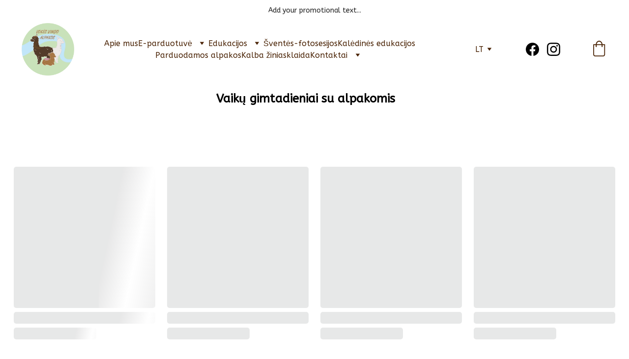

--- FILE ---
content_type: text/html
request_url: https://www.vokesvingioalpakos.lt/gimtadieniu-kuponai
body_size: 36878
content:
<!DOCTYPE html><html lang="lt"> <head><meta charset="utf-8"><meta name="viewport" content="width=device-width, initial-scale=1.0"><meta name="generator" content="Hostinger Website Builder"><script type="application/ld+json">{"@context":"https://schema.org/","name":"Švęskite vaikų gimtadienius su alpakomis Vilniaus mieste","url":"https://vokesvingioalpakos.lt/gimtadieniu-kuponai","description":"Vokės vingio alpakos kviečia švęsti vaikų gimtadienius gamtoje su alpakomis. Edukacija, gimtadienio praturtinimas ir muiliukų su alpakos vilna gamyba - dovana svečiui.","image":"https://assets.zyrosite.com/cdn-cgi/image/format=auto,w=1440,h=756,fit=crop,f=jpeg/YyvP6QZWzDsOXRnz/gimt-al-YBg8PWN3rxiWk11N.jpg","inLanguage":"lt","keywords":["alpakos","gimtadienius","Vilniaus mieste"],"@type":"WebPage"}</script><!--[--><link rel="preconnect" href="https://assets.zyrosite.com"><!----><!----><!----><!----><!--[--><link rel="alternate" hreflang="x-default" href="https://vokesvingioalpakos.lt/gimtadieniu-kuponai"><link rel="alternate" hreflang="lt" href="https://vokesvingioalpakos.lt/gimtadieniu-kuponai"><!--]--><link href="https://cdn.zyrosite.com/u1/google-fonts/font-faces?family=ABeeZee:wght@400;600;700&amp;family=ADLaM+Display:wght@400&amp;family=Libre+Baskerville:wght@400;700&amp;family=Oswald:wght@400&amp;family=Inter:wght@400&amp;display=swap" rel="preconnect" crossorigin="true"><link href="https://cdn.zyrosite.com/u1/google-fonts/font-faces?family=ABeeZee:wght@400;600;700&amp;family=ADLaM+Display:wght@400&amp;family=Libre+Baskerville:wght@400;700&amp;family=Oswald:wght@400&amp;family=Inter:wght@400&amp;display=swap" rel="preload" as="style"><link href="https://cdn.zyrosite.com/u1/google-fonts/font-faces?family=ABeeZee:wght@400;600;700&amp;family=ADLaM+Display:wght@400&amp;family=Libre+Baskerville:wght@400;700&amp;family=Oswald:wght@400&amp;family=Inter:wght@400&amp;display=swap" rel="stylesheet" referrerpolicy="no-referrer"><title>Švęskite vaikų gimtadienius su alpakomis Vilniaus mieste | Vokės Vingio Alpakos</title><meta name="description" content="Vokės vingio alpakos kviečia švęsti vaikų gimtadienius gamtoje su alpakomis. Edukacija, gimtadienio praturtinimas ir muiliukų su alpakos vilna gamyba - dovana svečiui."><link rel="icon" size="16x16" href="data:;base64,iVBORw0KGgo="><link rel="icon" size="32x32" href="data:;base64,iVBORw0KGgo="><link rel="icon" size="192x192" href="data:;base64,iVBORw0KGgo="><link rel="apple-touch-icon" href="data:;base64,iVBORw0KGgo="><meta content="https://vokesvingioalpakos.lt/gimtadieniu-kuponai" property="og:url"><link rel="canonical" href="https://vokesvingioalpakos.lt/gimtadieniu-kuponai"><meta content="Švęskite vaikų gimtadienius su alpakomis Vilniaus mieste | Vokės Vingio Alpakos" property="og:title"><meta name="twitter:title" content="Švęskite vaikų gimtadienius su alpakomis Vilniaus mieste | Vokės Vingio Alpakos"><meta content="website" property="og:type"><meta property="og:description" content="Vokės vingio alpakos kviečia švęsti vaikų gimtadienius gamtoje su alpakomis. Edukacija, gimtadienio praturtinimas ir muiliukų su alpakos vilna gamyba - dovana svečiui."><meta name="twitter:description" content="Vokės vingio alpakos kviečia švęsti vaikų gimtadienius gamtoje su alpakomis. Edukacija, gimtadienio praturtinimas ir muiliukų su alpakos vilna gamyba - dovana svečiui."><meta property="og:site_name" content="Vokės Vingio Alpakos"><meta name="keywords" content="alpakos, gimtadienius, Vilniaus mieste"><meta content="https://assets.zyrosite.com/cdn-cgi/image/format=auto,w=1440,h=756,fit=crop,f=jpeg/YyvP6QZWzDsOXRnz/gimt-al-YBg8PWN3rxiWk11N.jpg" property="og:image"><meta content="https://assets.zyrosite.com/cdn-cgi/image/format=auto,w=1440,h=756,fit=crop,f=jpeg/YyvP6QZWzDsOXRnz/gimt-al-YBg8PWN3rxiWk11N.jpg" name="twitter:image"><meta content="" property="og:image:alt"><meta content="" name="twitter:image:alt"><meta name="twitter:card" content="summary_large_image"><!----><!--]--><style></style><link rel="prefetch" href="https://assets.zyrosite.com/YyvP6QZWzDsOXRnz/traffic.txt"><script>(function(){const postDate = null;

			const currentDate = new Date().setHours(0, 0, 0, 0);
			const postPublishDate = new Date(postDate).setHours(0, 0, 0, 0);

			if (postPublishDate && currentDate < postPublishDate) {
				window.location.replace('/');
			}
		})();</script><link rel="stylesheet" href="/_astro-1766388832212/_slug_.WK_molqK.css">
<style>:root{--color-meteorite-dark: #2f1c6a;--color-meteorite-dark-2: #1F1346;--color-meteorite: #8c85ff;--color-meteorite-light: #d5dfff;--color-primary-dark: #5025d1;--color-primary: #673de6;--color-primary-light: #ebe4ff;--color-primary-charts: #B39EF3;--color-danger-dark: #d63163;--color-danger: #fc5185;--color-danger-light: #ffe8ef;--color-danger-charts: #FEA8C2;--color-warning-dark: #fea419;--color-warning-dark-2: #9F6000;--color-warning-charts: #FFD28C;--color-warning: #ffcd35;--color-warning-light: #fff8e2;--color-success-dark: #008361;--color-success: #00b090;--color-success-light: #def4f0;--color-dark: #1d1e20;--color-gray-dark: #36344d;--color-gray: #727586;--color-gray-border: #dadce0;--color-gray-light: #f2f3f6;--color-light: #fff;--color-azure: #357df9;--color-azure-light: #e3ebf9;--color-azure-dark: #265ab2;--color-indigo: #6366F1;--color-neutral-200: #D8DAE0}.whats-app-bubble{position:fixed;right:20px;bottom:24px;z-index:19;display:flex;cursor:pointer;border-radius:100px;box-shadow:#00000026 0 4px 12px}#wtpQualitySign_fixedCSS,#wtpQualitySign_popupCSS{bottom:10px!important}#wtpQualitySign_fixedCSS{z-index:17!important}#wtpQualitySign_popupCSS{z-index:18!important}
</style></head> <body> <div> <style>astro-island,astro-slot,astro-static-slot{display:contents}</style><script>(()=>{var e=async t=>{await(await t())()};(self.Astro||(self.Astro={})).only=e;window.dispatchEvent(new Event("astro:only"));})();</script><script>(()=>{var A=Object.defineProperty;var g=(i,o,a)=>o in i?A(i,o,{enumerable:!0,configurable:!0,writable:!0,value:a}):i[o]=a;var d=(i,o,a)=>g(i,typeof o!="symbol"?o+"":o,a);{let i={0:t=>m(t),1:t=>a(t),2:t=>new RegExp(t),3:t=>new Date(t),4:t=>new Map(a(t)),5:t=>new Set(a(t)),6:t=>BigInt(t),7:t=>new URL(t),8:t=>new Uint8Array(t),9:t=>new Uint16Array(t),10:t=>new Uint32Array(t),11:t=>1/0*t},o=t=>{let[l,e]=t;return l in i?i[l](e):void 0},a=t=>t.map(o),m=t=>typeof t!="object"||t===null?t:Object.fromEntries(Object.entries(t).map(([l,e])=>[l,o(e)]));class y extends HTMLElement{constructor(){super(...arguments);d(this,"Component");d(this,"hydrator");d(this,"hydrate",async()=>{var b;if(!this.hydrator||!this.isConnected)return;let e=(b=this.parentElement)==null?void 0:b.closest("astro-island[ssr]");if(e){e.addEventListener("astro:hydrate",this.hydrate,{once:!0});return}let c=this.querySelectorAll("astro-slot"),n={},h=this.querySelectorAll("template[data-astro-template]");for(let r of h){let s=r.closest(this.tagName);s!=null&&s.isSameNode(this)&&(n[r.getAttribute("data-astro-template")||"default"]=r.innerHTML,r.remove())}for(let r of c){let s=r.closest(this.tagName);s!=null&&s.isSameNode(this)&&(n[r.getAttribute("name")||"default"]=r.innerHTML)}let p;try{p=this.hasAttribute("props")?m(JSON.parse(this.getAttribute("props"))):{}}catch(r){let s=this.getAttribute("component-url")||"<unknown>",v=this.getAttribute("component-export");throw v&&(s+=` (export ${v})`),console.error(`[hydrate] Error parsing props for component ${s}`,this.getAttribute("props"),r),r}let u;await this.hydrator(this)(this.Component,p,n,{client:this.getAttribute("client")}),this.removeAttribute("ssr"),this.dispatchEvent(new CustomEvent("astro:hydrate"))});d(this,"unmount",()=>{this.isConnected||this.dispatchEvent(new CustomEvent("astro:unmount"))})}disconnectedCallback(){document.removeEventListener("astro:after-swap",this.unmount),document.addEventListener("astro:after-swap",this.unmount,{once:!0})}connectedCallback(){if(!this.hasAttribute("await-children")||document.readyState==="interactive"||document.readyState==="complete")this.childrenConnectedCallback();else{let e=()=>{document.removeEventListener("DOMContentLoaded",e),c.disconnect(),this.childrenConnectedCallback()},c=new MutationObserver(()=>{var n;((n=this.lastChild)==null?void 0:n.nodeType)===Node.COMMENT_NODE&&this.lastChild.nodeValue==="astro:end"&&(this.lastChild.remove(),e())});c.observe(this,{childList:!0}),document.addEventListener("DOMContentLoaded",e)}}async childrenConnectedCallback(){let e=this.getAttribute("before-hydration-url");e&&await import(e),this.start()}async start(){let e=JSON.parse(this.getAttribute("opts")),c=this.getAttribute("client");if(Astro[c]===void 0){window.addEventListener(`astro:${c}`,()=>this.start(),{once:!0});return}try{await Astro[c](async()=>{let n=this.getAttribute("renderer-url"),[h,{default:p}]=await Promise.all([import(this.getAttribute("component-url")),n?import(n):()=>()=>{}]),u=this.getAttribute("component-export")||"default";if(!u.includes("."))this.Component=h[u];else{this.Component=h;for(let f of u.split("."))this.Component=this.Component[f]}return this.hydrator=p,this.hydrate},e,this)}catch(n){console.error(`[astro-island] Error hydrating ${this.getAttribute("component-url")}`,n)}}attributeChangedCallback(){this.hydrate()}}d(y,"observedAttributes",["props"]),customElements.get("astro-island")||customElements.define("astro-island",y)}})();</script><astro-island uid="Z18lw6n" component-url="/_astro-1766388832212/ClientHead.DYt03131.js" component-export="default" renderer-url="/_astro-1766388832212/client.DI-5_30c.js" props="{&quot;page-noindex&quot;:[0,false],&quot;canonical-url&quot;:[0,&quot;https://vokesvingioalpakos.lt/gimtadieniu-kuponai&quot;],&quot;site-meta&quot;:[0,{&quot;version&quot;:[0,197],&quot;template&quot;:[0,&quot;aigenerated&quot;],&quot;metaTitle&quot;:[0,&quot;Vokės Vingio Alpakos&quot;],&quot;buttonSetId&quot;:[0,&quot;1&quot;],&quot;defaultLocale&quot;:[0,&quot;lt&quot;],&quot;ecommerceType&quot;:[0,&quot;zyro&quot;],&quot;ecommerceStoreId&quot;:[0,&quot;store_01HHP848688BME9664NFNEK1RY&quot;],&quot;isPrivateModeActive&quot;:[0,false],&quot;demoEcommerceStoreId&quot;:[0,&quot;demo_01G0E9P2R0CFTNBWEEFCEV8EG5&quot;],&quot;shouldAddWWWPrefixToDomain&quot;:[0,false]}],&quot;domain&quot;:[0,&quot;vokesvingioalpakos.lt&quot;]}" ssr client="only" opts="{&quot;name&quot;:&quot;ClientHead&quot;,&quot;value&quot;:&quot;vue&quot;}"></astro-island> <script>(()=>{var e=async t=>{await(await t())()};(self.Astro||(self.Astro={})).load=e;window.dispatchEvent(new Event("astro:load"));})();</script><astro-island uid="bbmnF" prefix="v1" component-url="/_astro-1766388832212/Page.CBpXfhwf.js" component-export="default" renderer-url="/_astro-1766388832212/client.DI-5_30c.js" props="{&quot;pageData&quot;:[0,{&quot;pages&quot;:[0,{&quot;home&quot;:[0,{&quot;meta&quot;:[0,{&quot;title&quot;:[0,&quot;Rankų darbo mezginiai iš 100% alpakų vilnos | Vaikų gimtadieniai su alpakomis Vilniuje&quot;],&quot;noindex&quot;:[0,false],&quot;keywords&quot;:[1,[[0,&quot;rankų darbo mezginiai&quot;],[0,&quot;vaikų gimtadieniai su alpakomis&quot;],[0,&quot;alpakos Vilniuje&quot;]]],&quot;password&quot;:[0,&quot;&quot;],&quot;ogImageAlt&quot;:[0,&quot;&quot;],&quot;description&quot;:[0,&quot;Įsigykite rankų darbo mezginius iš 100% alpakų vilnos ir organizuokite vaikų gimtadienius su alpakomis Vilniuje. Apsilankykite mūsų parduotuvėje ir susitikite su alpakomis. Taip pat organizuojame p...&quot;],&quot;ogImagePath&quot;:[0,&quot;alanela-photography-img_0986-YD0Dq1Opz9fv8g05.jpg&quot;],&quot;focusKeyword&quot;:[0,&quot;rankų darbo mezginiai&quot;],&quot;ogImageOrigin&quot;:[0,&quot;assets&quot;],&quot;passwordDesign&quot;:[0,&quot;default&quot;],&quot;passwordBackText&quot;:[0,&quot;Atgal į&quot;],&quot;passwordButtonText&quot;:[0,&quot;Įeiti&quot;],&quot;passwordHeadingText&quot;:[0,&quot;Svečio zona&quot;],&quot;passwordSubheadingText&quot;:[0,&quot;Norėdami patekti į puslapį, įveskite slaptažodį&quot;],&quot;passwordPlaceholderText&quot;:[0,&quot;Įveskite slaptažodį&quot;]}],&quot;name&quot;:[0,&quot;Apie mus&quot;],&quot;slug&quot;:[0,&quot;home&quot;],&quot;type&quot;:[0,&quot;default&quot;],&quot;blocks&quot;:[1,[[0,&quot;zB7OKZ&quot;],[0,&quot;zGTXhs&quot;],[0,&quot;zCf8h4&quot;],[0,&quot;zvKc9r&quot;],[0,&quot;zcommlistqw&quot;],[0,&quot;z958MK&quot;]]],&quot;hiddenSlots&quot;:[1,[]]}],&quot;shop&quot;:[0,{&quot;meta&quot;:[0,{&quot;title&quot;:[0,&quot;Rankų darbo mezginiai iš 100% alpakų vilnos - Vokės vingio alpakos e-parduotuvė&quot;],&quot;noindex&quot;:[0,false],&quot;keywords&quot;:[1,[[0,&quot;rankų darbo mezginiai&quot;],[0,&quot;alpakų vilna&quot;],[0,&quot;vaikų šventės&quot;]]],&quot;password&quot;:[0,&quot;&quot;],&quot;ogImageAlt&quot;:[0,&quot;&quot;],&quot;description&quot;:[0,&quot;Įsigykite rankų darbo mezginius iš 100% alpakų vilnos Vokės vingio alpakos e-parduotuvėje. Taip pat rasite kitų dirbinių, dovanų kuponų ir pasiūlymų Jūsų asmeninėms ir vaikų šventėms su alpakomis.&quot;],&quot;ogImagePath&quot;:[0,&quot;wrx-01695-A3QPzb6PGyuVoQkD.jpg&quot;],&quot;focusKeyword&quot;:[0,&quot;rankų darbo mezginiai&quot;],&quot;ogImageOrigin&quot;:[0,&quot;assets&quot;],&quot;passwordDesign&quot;:[0,&quot;default&quot;],&quot;passwordBackText&quot;:[0,&quot;Atgal į&quot;],&quot;passwordButtonText&quot;:[0,&quot;Įeiti&quot;],&quot;passwordHeadingText&quot;:[0,&quot;Svečio zona&quot;],&quot;passwordSubheadingText&quot;:[0,&quot;Norėdami patekti į puslapį, įveskite slaptažodį&quot;],&quot;passwordPlaceholderText&quot;:[0,&quot;Įveskite slaptažodį&quot;]}],&quot;name&quot;:[0,&quot;E-parduotuvė&quot;],&quot;slug&quot;:[0,&quot;e-parduotuve&quot;],&quot;type&quot;:[0,&quot;default&quot;],&quot;blocks&quot;:[1,[[0,&quot;zDXvup&quot;],[0,&quot;zZHKmt&quot;],[0,&quot;zdG96F&quot;]]],&quot;hiddenSlots&quot;:[1,[]]}],&quot;z-F885&quot;:[0,{&quot;meta&quot;:[0,{&quot;title&quot;:[0,&quot;Kumštinės pirštinės rudos&quot;],&quot;description&quot;:[0,&quot;Stilingos margos pirštuotos pirštinės 100 proc. alpakų vilnos siūlų, rankų darbo. Šildo rankas žiemą ir padeda susikurti savitą stilių.Vilnos savininkės Primerita, Sileta ir baby alpaka Vokė. Moter...&quot;],&quot;ogImagePath&quot;:[0,&quot;https://cdn.zyrosite.com/cdn-ecommerce/store_01HHP848688BME9664NFNEK1RY/assets/81ff7f07-7a4c-4a2d-a124-90cd4133e869.jpeg&quot;],&quot;ogImageOrigin&quot;:[0,&quot;other&quot;],&quot;ogImageAlt&quot;:[0,&quot;Kumštinės pirštinės rudos&quot;]}],&quot;name&quot;:[0,&quot;Kumštinės pirštinės rudos&quot;],&quot;type&quot;:[0,&quot;ecommerce-product&quot;],&quot;blocks&quot;:[1,[[0,&quot;zeyA9s&quot;]]],&quot;productId&quot;:[0,&quot;prod_01HHPNP33CCMZHBK5EFE3XPN28&quot;],&quot;hiddenSlots&quot;:[1,[]],&quot;slug&quot;:[0,&quot;pirstuotos-pirstines-margos&quot;]}],&quot;z-Y2LU&quot;:[0,{&quot;meta&quot;:[0,{&quot;title&quot;:[0,&quot;Gimtadienis su alpakomis 160€&quot;],&quot;description&quot;:[0,&quot;Vokės vingio alpakos Jūsų vaikų gimtadienį padarys išskirtinį ir įsimintiną, nes mūsų „damutės“ moka ir žino, kaip vaikams padėti pasijusti gerai, kad šypsena veide išliktų ilgai!Gimtadienio progra...&quot;],&quot;ogImagePath&quot;:[0,&quot;https://cdn.zyrosite.com/cdn-ecommerce/store_01HHP848688BME9664NFNEK1RY%2Fassets%2F1703690822199-gimtadienis.jpg&quot;],&quot;ogImageOrigin&quot;:[0,&quot;other&quot;],&quot;ogImageAlt&quot;:[0,&quot;Gimtadienis su alpakomis 160€&quot;]}],&quot;name&quot;:[0,&quot;Gimtadienis su alpakomis 160€&quot;],&quot;type&quot;:[0,&quot;ecommerce-product&quot;],&quot;blocks&quot;:[1,[[0,&quot;zwjZW-&quot;]]],&quot;productId&quot;:[0,&quot;prod_01HJNYC2YTTT213Z2MXAV3H3FJ&quot;],&quot;hiddenSlots&quot;:[1,[]],&quot;slug&quot;:[0,&quot;gimtadienis-su-alpakomis-120euro&quot;]}],&quot;z-gQn8&quot;:[0,{&quot;meta&quot;:[0,{&quot;title&quot;:[0,&quot;Vaikų edukacija su alpakomis \&quot;Pažintis su alpakomis\&quot;&quot;],&quot;description&quot;:[0,&quot;EDUKACIJA darželių ir mokyklų vaikų grupėms: „PAŽINTIS SU ALPAKOMIS“ VilniujePavasario - rudens laikotarpiuPrograma:1. Pavėsinėje ant upės kranto papasakosime apie alpakas, jų kilmę, naudą ir pan.2...&quot;],&quot;ogImagePath&quot;:[0,&quot;https://cdn.zyrosite.com/cdn-ecommerce/store_01HHP848688BME9664NFNEK1RY%2Fassets%2F1702647608275-darzeliai%20varasas.jpg&quot;],&quot;ogImageOrigin&quot;:[0,&quot;other&quot;],&quot;ogImageAlt&quot;:[0,&quot;Vaikų edukacija su alpakomis \&quot;Pažintis su alpakomis\&quot;&quot;]}],&quot;name&quot;:[0,&quot;Vaikų edukacija su alpakomis \&quot;Pažintis su alpakomis\&quot;&quot;],&quot;type&quot;:[0,&quot;ecommerce-product&quot;],&quot;blocks&quot;:[1,[[0,&quot;ziSh2o&quot;]]],&quot;productId&quot;:[0,&quot;prod_01HHPVB9D2EVWYCADVYATCE5KG&quot;],&quot;hiddenSlots&quot;:[1,[]],&quot;slug&quot;:[0,&quot;vaiku-edukacijas-su-alpakomis-alpaka-sniege1&quot;]}],&quot;z0EJxC&quot;:[0,{&quot;meta&quot;:[0,{&quot;title&quot;:[0,&quot;Pirštinės pirštuotos baltos&quot;],&quot;description&quot;:[0,&quot;Stilingos pirštuotos pirštinės 100 proc. alpakų vilnos siūlų, rankų darbo. Šildo rankas žiemą ir padeda susikurti savitą stilių.Dviejų spalvingumų ir raštelio: Vilnos savininkės mama Jonė ir Spirga...&quot;],&quot;ogImagePath&quot;:[0,&quot;https://cdn.zyrosite.com/cdn-ecommerce/store_01HHP848688BME9664NFNEK1RY/assets/a2b49627-4df8-4f9a-9ce4-03b833489331.jpeg&quot;],&quot;ogImageOrigin&quot;:[0,&quot;other&quot;],&quot;ogImageAlt&quot;:[0,&quot;Pirštinės pirštuotos baltos&quot;]}],&quot;name&quot;:[0,&quot;Pirštinės pirštuotos baltos&quot;],&quot;type&quot;:[0,&quot;ecommerce-product&quot;],&quot;blocks&quot;:[1,[[0,&quot;zO0MPv&quot;]]],&quot;productId&quot;:[0,&quot;prod_01HNZAHK6AW4HCB2JDVK065ZXD&quot;],&quot;hiddenSlots&quot;:[1,[]],&quot;slug&quot;:[0,&quot;pirstines-pirstuotos-margos&quot;]}],&quot;z0NEiv&quot;:[0,{&quot;meta&quot;:[0,{&quot;password&quot;:[0,&quot;&quot;],&quot;passwordDesign&quot;:[0,&quot;default&quot;],&quot;passwordBackText&quot;:[0,&quot;Atgal į&quot;],&quot;passwordButtonText&quot;:[0,&quot;Įeiti&quot;],&quot;passwordHeadingText&quot;:[0,&quot;Svečio zona&quot;],&quot;passwordSubheadingText&quot;:[0,&quot;Norėdami patekti į puslapį, įveskite slaptažodį&quot;],&quot;passwordPlaceholderText&quot;:[0,&quot;Įveskite slaptažodį&quot;],&quot;title&quot;:[0,&quot;Rankų darbo mezginiai&quot;],&quot;description&quot;:[0,&quot;Įsigykite rankų darbo mezginius iš 100% alpakų vilnos. Minkšti, šilti ir stilingi aksesuarai, kurie pravers šaltuoju metų laiku.&quot;],&quot;ogImagePath&quot;:[0,&quot;https://cdn.zyrosite.com/cdn-ecommerce/store_01HHP848688BME9664NFNEK1RY%2Fassets%2F1702641126422-kiti%20gaminiai.jpg&quot;],&quot;ogImageOrigin&quot;:[0,&quot;other&quot;],&quot;ogImageAlt&quot;:[0,&quot;Riešinės baltos&quot;]}],&quot;name&quot;:[0,&quot;Riešinės baltos&quot;],&quot;type&quot;:[0,&quot;ecommerce-product&quot;],&quot;blocks&quot;:[1,[[0,&quot;zNOd3u&quot;]]],&quot;productId&quot;:[0,&quot;prod_01HHP84879T9N2A3NGT39M9FKH&quot;],&quot;hiddenSlots&quot;:[1,[]],&quot;coverImageAlt&quot;:[0,&quot;person in black long sleeve shirt holding red round ornament&quot;],&quot;coverImagePath&quot;:[0,&quot;photo-1586216583645-bf798306a3d7?ixid=M3wzOTE5Mjl8MHwxfHNlYXJjaHwyfHxoYW5kbWFkZSUyQyUyMGFscGFjYXN8ZW58MHx8fHwxNzAyNjI3NTEyfDA&amp;ixlib=rb-4.0.3&quot;],&quot;coverImageOrigin&quot;:[0,&quot;unsplash&quot;],&quot;slug&quot;:[0,&quot;ranku-darbo-riesines&quot;]}],&quot;z0kE3k&quot;:[0,{&quot;meta&quot;:[0,{&quot;noindex&quot;:[0,false],&quot;password&quot;:[0,&quot;&quot;],&quot;ogImageAlt&quot;:[0,&quot;&quot;],&quot;passwordDesign&quot;:[0,&quot;default&quot;],&quot;passwordBackText&quot;:[0,&quot;Atgal į&quot;],&quot;passwordButtonText&quot;:[0,&quot;Įeiti&quot;],&quot;passwordHeadingText&quot;:[0,&quot;Svečio zona&quot;],&quot;passwordSubheadingText&quot;:[0,&quot;Norėdami patekti į puslapį, įveskite slaptažodį&quot;],&quot;passwordPlaceholderText&quot;:[0,&quot;Įveskite slaptažodį&quot;]}],&quot;name&quot;:[0,&quot;Kalėdinės edukacijos&quot;],&quot;slug&quot;:[0,&quot;kaledines-edukacijos&quot;],&quot;type&quot;:[0,&quot;default&quot;],&quot;blocks&quot;:[1,[[0,&quot;z3KzKv&quot;],[0,&quot;zrE6vj&quot;],[0,&quot;zz94bJ&quot;]]]}],&quot;z11jxu&quot;:[0,{&quot;name&quot;:[0,&quot;Kepurė ruda L&quot;],&quot;type&quot;:[0,&quot;ecommerce-product&quot;],&quot;blocks&quot;:[1,[[0,&quot;zGUuBW&quot;]]],&quot;productId&quot;:[0,&quot;prod_01KAP9MNVCXQT77XPTGRXH3M9G&quot;],&quot;slug&quot;:[0,&quot;kepure-ruda-m&quot;],&quot;meta&quot;:[0,{&quot;title&quot;:[0,&quot;Rankų darbo šalikai&quot;],&quot;description&quot;:[0,&quot;Alpakos vilnos kepurė su rašteliu, tinkanti paaugliams ir suaugusiems iš 100% alpakų vilnos. Rankų darbo, numegztos su meile ir atsidavimu ;)Kepurėje nugulė daugumos mūsų ūkio alpakų vilna: Primeritos, Perla, Vokės, Sibilės, BellosKepurė neelergizuoja, šilta, minkšta ir \&quot;nesikandžioja\&quot;. Plotis: 1...&quot;],&quot;ogImagePath&quot;:[0,&quot;https://cdn.zyrosite.com/cdn-ecommerce/store_01HHP848688BME9664NFNEK1RY/assets/0532e7ee-bb4d-4802-8107-0accd4e0f61f.png&quot;],&quot;ogImageOrigin&quot;:[0,&quot;other&quot;],&quot;ogImageAlt&quot;:[0,&quot;Kepurė ruda L&quot;]}]}],&quot;z14S63&quot;:[0,{&quot;meta&quot;:[0,{&quot;title&quot;:[0,&quot;Rankų darbo mezginiai iš 100% alpakų vilnos | Alpakos e-parduotuvė&quot;],&quot;noindex&quot;:[0,false],&quot;keywords&quot;:[1,[[0,&quot;rankų darbo mezginiai&quot;],[0,&quot;100% alpakų vilna&quot;],[0,&quot;individualūs užsakymai&quot;]]],&quot;password&quot;:[0,&quot;&quot;],&quot;ogImageAlt&quot;:[0,&quot;&quot;],&quot;description&quot;:[0,&quot;Įsigykite rankų darbo mezginius iš 100% alpakų vilnos. Mezgame su meile ir atsidavimu kiekvieną mezginį. Galimi individualūs užsakymai. Tik iš mūsų alpakų. Dovanų kuponai visada nudžiugins net išra...&quot;],&quot;ogImagePath&quot;:[0,&quot;alanela_photography-img_3894-YNqpxevNV4fq2v1Z.jpg&quot;],&quot;focusKeyword&quot;:[0,&quot;rankų darbo mezginiai&quot;],&quot;ogImageOrigin&quot;:[0,&quot;assets&quot;],&quot;passwordDesign&quot;:[0,&quot;default&quot;],&quot;passwordBackText&quot;:[0,&quot;Atgal į&quot;],&quot;passwordButtonText&quot;:[0,&quot;Įeiti&quot;],&quot;passwordHeadingText&quot;:[0,&quot;Svečio zona&quot;],&quot;passwordSubheadingText&quot;:[0,&quot;Norėdami patekti į puslapį, įveskite slaptažodį&quot;],&quot;passwordPlaceholderText&quot;:[0,&quot;Įveskite slaptažodį&quot;]}],&quot;name&quot;:[0,&quot;Pirkimo sąlygos ir taisyklės&quot;],&quot;slug&quot;:[0,&quot;pirkimo-salygos-ir-taisykles&quot;],&quot;type&quot;:[0,&quot;default&quot;],&quot;blocks&quot;:[1,[[0,&quot;z2tMrM&quot;]]],&quot;hiddenSlots&quot;:[1,[]]}],&quot;z21X9F&quot;:[0,{&quot;meta&quot;:[0,{&quot;title&quot;:[0,&quot;Pirštinaitės kūdikiui - baltos&quot;],&quot;description&quot;:[0,&quot;Baltos pirštinaitės kūdikiui iš 100% alpakų vilnos. Rankų darbo, numegztos su meile ir atsidavimu ;)Kiekviena pirštinaitė gali skirtis savo rašteliu, baltos spalvos atspalviu, nes vilna natūralios ...&quot;],&quot;ogImagePath&quot;:[0,&quot;https://cdn.zyrosite.com/cdn-ecommerce/store_01HHP848688BME9664NFNEK1RY%2Fassets%2F1702648410966-P001-3.jpg&quot;],&quot;ogImageOrigin&quot;:[0,&quot;other&quot;],&quot;ogImageAlt&quot;:[0,&quot;Pirštinaitės kūdikiui - baltos&quot;]}],&quot;name&quot;:[0,&quot;Pirštinaitės kūdikiui - baltos&quot;],&quot;type&quot;:[0,&quot;ecommerce-product&quot;],&quot;blocks&quot;:[1,[[0,&quot;zMS-_k&quot;]]],&quot;productId&quot;:[0,&quot;prod_01HHPW3C6BJMVPFH1V9Z0XPAC1&quot;],&quot;hiddenSlots&quot;:[1,[]],&quot;slug&quot;:[0,&quot;pirstinaites-kudikiui-baltos&quot;]}],&quot;z21tVc&quot;:[0,{&quot;name&quot;:[0,&quot;Stovas eglei&quot;],&quot;type&quot;:[0,&quot;ecommerce-product&quot;],&quot;blocks&quot;:[1,[[0,&quot;zNdhi-&quot;]]],&quot;productId&quot;:[0,&quot;prod_01KAPBT1KCR92TN44110YHG4GA&quot;],&quot;slug&quot;:[0,&quot;stovas-eglei&quot;],&quot;meta&quot;:[0,{&quot;title&quot;:[0,&quot;Rankų darbo šalikai&quot;],&quot;description&quot;:[0,&quot;Stovas, puikiai tinka eglėms, keniamsRANKŲ DARBO.Dailus, madingas, stabilus ir patvarus:storo metalo105 mm diametro anga kotuireguliuojamas koto prispaudimastalpa vandeniuiplotis tarp kojų 700 mmMiltelinis dažymas, sendintu variu Apžiūrėti ir įsigyti galite Vokės vingio alpakos Liko tik keli vien...&quot;],&quot;ogImagePath&quot;:[0,&quot;https://cdn.zyrosite.com/cdn-ecommerce/store_01HHP848688BME9664NFNEK1RY/assets/6079348c-9f8e-4ea9-a698-d427c89710fe.jpg&quot;],&quot;ogImageOrigin&quot;:[0,&quot;other&quot;],&quot;ogImageAlt&quot;:[0,&quot;Stovas eglei&quot;]}]}],&quot;z35M6v&quot;:[0,{&quot;meta&quot;:[0,{&quot;noindex&quot;:[0,false],&quot;password&quot;:[0,&quot;&quot;],&quot;ogImageAlt&quot;:[0,&quot;&quot;],&quot;passwordDesign&quot;:[0,&quot;default&quot;],&quot;passwordBackText&quot;:[0,&quot;Atgal į&quot;],&quot;passwordButtonText&quot;:[0,&quot;Įeiti&quot;],&quot;passwordHeadingText&quot;:[0,&quot;Svečio zona&quot;],&quot;passwordSubheadingText&quot;:[0,&quot;Norėdami patekti į puslapį, įveskite slaptažodį&quot;],&quot;passwordPlaceholderText&quot;:[0,&quot;Įveskite slaptažodį&quot;]}],&quot;name&quot;:[0,&quot;Parduodamos alpakos&quot;],&quot;slug&quot;:[0,&quot;parduodamos-alpakos&quot;],&quot;type&quot;:[0,&quot;default&quot;],&quot;blocks&quot;:[1,[[0,&quot;z7jOAC&quot;],[0,&quot;zFkp4q&quot;],[0,&quot;zij9Nq&quot;],[0,&quot;z6_9wl&quot;],[0,&quot;zHWDMP&quot;],[0,&quot;z9KtRE&quot;],[0,&quot;zZCKvo&quot;]]]}],&quot;z6nhIk&quot;:[0,{&quot;meta&quot;:[0,{&quot;title&quot;:[0,&quot;Kepurytė kūdikiui su šniūreliais - ruda&quot;],&quot;description&quot;:[0,&quot;Rudos spalvos kepurytė kūdikiui su šniūreliais iš 100% alpakų vilnos. Rankų darbo, numegztos su meile ir atsidavimu ;)Kiekviena kepurytė gali skirtis savo rašteliu, baltos spalvos atspalviu, nes vi...&quot;],&quot;ogImagePath&quot;:[0,&quot;https://cdn.zyrosite.com/cdn-ecommerce/store_01HHP848688BME9664NFNEK1RY%2Fassets%2F1702648038777-KR001.jpg&quot;],&quot;ogImageOrigin&quot;:[0,&quot;other&quot;],&quot;ogImageAlt&quot;:[0,&quot;Kepurytė kūdikiui su šniūreliais - ruda&quot;]}],&quot;name&quot;:[0,&quot;Kepurytė kūdikiui su šniūreliais - ruda&quot;],&quot;type&quot;:[0,&quot;ecommerce-product&quot;],&quot;blocks&quot;:[1,[[0,&quot;znX6sm&quot;]]],&quot;productId&quot;:[0,&quot;prod_01HHPVPM97KXQ41Z0DXAK5FA42&quot;],&quot;hiddenSlots&quot;:[1,[]],&quot;slug&quot;:[0,&quot;kepuryte-kudikiui-su-sniureliais-ruda&quot;]}],&quot;z6xXjR&quot;:[0,{&quot;meta&quot;:[0,{&quot;title&quot;:[0,&quot;Anklodės ir pagalvės komplektas kūdikiui&quot;],&quot;description&quot;:[0,&quot;Komplektas kūdikiui į lovytę su 100% alpakų vilnos karšiniu.Komplektą sudaro:- 30x40 cm pagalvytė su reguliuojamų aukščiu- 90x60 cm antklodėPatalų karšinys iš mūsų Vokės vingio alpakų vilnos, 100 %...&quot;],&quot;ogImagePath&quot;:[0,&quot;https://cdn.zyrosite.com/cdn-ecommerce/store_01HHP848688BME9664NFNEK1RY%2Fassets%2F1702643489092-IMG_8450.jpg&quot;],&quot;ogImageOrigin&quot;:[0,&quot;other&quot;],&quot;ogImageAlt&quot;:[0,&quot;Anklodės ir pagalvės komplektas kūdikiui&quot;]}],&quot;name&quot;:[0,&quot;Anklodės ir pagalvės komplektas kūdikiui&quot;],&quot;type&quot;:[0,&quot;ecommerce-product&quot;],&quot;blocks&quot;:[1,[[0,&quot;z0SpS9&quot;]]],&quot;productId&quot;:[0,&quot;prod_01HHPQCQFYDDX8J6R14D74C0V1&quot;],&quot;hiddenSlots&quot;:[1,[]],&quot;slug&quot;:[0,&quot;anklodes-ir-pagalves-komplektas-kudikiui&quot;]}],&quot;z7B74Q&quot;:[0,{&quot;meta&quot;:[0,{&quot;title&quot;:[0,&quot;Puspirštinės baltos&quot;],&quot;description&quot;:[0,&quot;Stilingos puspirštinės 100 proc. alpakų vilnos siūlų, rankų darbo. Šildo rankas žiemą ir padeda susikurti savitą stilių.Vilnos savininkės mama Jonė ir Spirga. Moteriškos puspirštinės, ilgis apie 20...&quot;],&quot;ogImagePath&quot;:[0,&quot;https://cdn.zyrosite.com/cdn-ecommerce/store_01HHP848688BME9664NFNEK1RY%2Fassets%2F1702648638654-IMG_8487.jpg&quot;],&quot;ogImageOrigin&quot;:[0,&quot;other&quot;],&quot;ogImageAlt&quot;:[0,&quot;Puspirštinės baltos&quot;]}],&quot;name&quot;:[0,&quot;Puspirštinės baltos&quot;],&quot;type&quot;:[0,&quot;ecommerce-product&quot;],&quot;blocks&quot;:[1,[[0,&quot;zGan7S&quot;]]],&quot;productId&quot;:[0,&quot;prod_01HHPWA456AE00W7H3BV52VM6P&quot;],&quot;hiddenSlots&quot;:[1,[]],&quot;slug&quot;:[0,&quot;puspirstines-baltos&quot;]}],&quot;z7zBIO&quot;:[0,{&quot;name&quot;:[0,&quot;Kojinės rudos ilgas čiurnas&quot;],&quot;type&quot;:[0,&quot;ecommerce-product&quot;],&quot;blocks&quot;:[1,[[0,&quot;zHGWRu&quot;]]],&quot;productId&quot;:[0,&quot;prod_01KCND586SXJ9RH2ZAFQTK13PS&quot;],&quot;slug&quot;:[0,&quot;kojines-rudos-ilgas-ciurnas&quot;],&quot;meta&quot;:[0,{&quot;title&quot;:[0,&quot;Kojinės rudos ilgas čiurnas&quot;],&quot;description&quot;:[0,&quot;Rudos kojinaitės su itin ilgu čiurnu vaikams ir, paaugliams iš 100% alpakų vilnos. Rankų darbo, numegztos su meile ir atsidavimu ;)Kojinaitės neelergizuoja, šiltos, minkštos ir \&quot;nesikandžioja\&quot;, galima mauti ant plikos kojytės. Mezginio spalviškumas priklauso nuo natūralios vilnos, kuri nedažoma.P...&quot;],&quot;ogImagePath&quot;:[0,&quot;https://cdn.zyrosite.com/cdn-ecommerce/store_01HHP848688BME9664NFNEK1RY/assets/4a1462d0-8855-44c5-bac3-caa5509975d9.jpeg&quot;],&quot;ogImageOrigin&quot;:[0,&quot;other&quot;],&quot;ogImageAlt&quot;:[0,&quot;Kojinės rudos ilgas čiurnas&quot;]}]}],&quot;z8uJzc&quot;:[0,{&quot;meta&quot;:[0,{&quot;title&quot;:[0,&quot;Vaikų edukacija su alpakomis \&quot;Alpaka sniege\&quot;&quot;],&quot;description&quot;:[0,&quot;Žiemos edukacijos vaikų grupėms Vilniuje: „ALPAKA SNIEGE“Žiemos laikotarpiuPrograma:1. Pavėsinėje, ant sniegu apklotos upės kranto, trumpa alpakų istorija: iš kur kilusios, kam naudojamos, kuo skir...&quot;],&quot;ogImagePath&quot;:[0,&quot;https://cdn.zyrosite.com/cdn-ecommerce/store_01HHP848688BME9664NFNEK1RY%2Fassets%2F1702644368369-ziema.jpg&quot;],&quot;ogImageOrigin&quot;:[0,&quot;other&quot;],&quot;ogImageAlt&quot;:[0,&quot;Vaikų edukacija su alpakomis \&quot;Alpaka sniege\&quot;&quot;]}],&quot;name&quot;:[0,&quot;Vaikų edukacija su alpakomis \&quot;Alpaka sniege\&quot;&quot;],&quot;type&quot;:[0,&quot;ecommerce-product&quot;],&quot;blocks&quot;:[1,[[0,&quot;zvlhKv&quot;]]],&quot;productId&quot;:[0,&quot;prod_01HHPTJ1JTJ21CGTKV14E1G756&quot;],&quot;hiddenSlots&quot;:[1,[]],&quot;slug&quot;:[0,&quot;vaiku-edukacijas-su-alpakomis-alpaka-sniege&quot;]}],&quot;z94ApZ&quot;:[0,{&quot;meta&quot;:[0,{&quot;title&quot;:[0,&quot;Puspirštinės margos&quot;],&quot;description&quot;:[0,&quot;Stilingos margos kumštinės pirštinės 100 proc. alpakų vilnos siūlų, rankų darbo. Šildo rankas žiemą ir padeda susikurti savitą stilių.Vilnos savininkės Primerita ir baby alpaka Vokė. Moteriškos / p...&quot;],&quot;ogImagePath&quot;:[0,&quot;https://cdn.zyrosite.com/cdn-ecommerce/store_01HHP848688BME9664NFNEK1RY%2Fassets%2F1704556163638-IMG_1309.JPG&quot;],&quot;ogImageOrigin&quot;:[0,&quot;other&quot;],&quot;ogImageAlt&quot;:[0,&quot;Puspirštinės margos&quot;]}],&quot;name&quot;:[0,&quot;Puspirštinės margos&quot;],&quot;type&quot;:[0,&quot;ecommerce-product&quot;],&quot;blocks&quot;:[1,[[0,&quot;zBO4Ch&quot;]]],&quot;productId&quot;:[0,&quot;prod_01HHPNJZWTDEVWHKHH4ADMX38Y&quot;],&quot;hiddenSlots&quot;:[1,[]],&quot;slug&quot;:[0,&quot;pirstines-margos&quot;]}],&quot;z9IwBm&quot;:[0,{&quot;meta&quot;:[0,{&quot;title&quot;:[0,&quot;Kakliukas baltas&quot;],&quot;description&quot;:[0,&quot;Nuostabus kakliukas iš 100% alpakų vilnos. Kakliukas su rašteliu, puiki stiliaus detalė, kuri gali tapti ir stiliaus detale šaltuoju metų laiku. Išmatavimai: plotis 23 cm, aukštis 17 cm&quot;],&quot;ogImagePath&quot;:[0,&quot;https://cdn.zyrosite.com/cdn-ecommerce/store_01HHP848688BME9664NFNEK1RY%2Fassets%2F1704557919804-IMG_1322.JPG&quot;],&quot;ogImageOrigin&quot;:[0,&quot;other&quot;],&quot;ogImageAlt&quot;:[0,&quot;Kakliukas baltas&quot;]}],&quot;name&quot;:[0,&quot;Kakliukas baltas&quot;],&quot;type&quot;:[0,&quot;ecommerce-product&quot;],&quot;blocks&quot;:[1,[[0,&quot;zflMRt&quot;]]],&quot;productId&quot;:[0,&quot;prod_01HKFSA25P5BR7DR4Y88ZPA3HF&quot;],&quot;hiddenSlots&quot;:[1,[]],&quot;slug&quot;:[0,&quot;kakliukas-baltas&quot;]}],&quot;z9ORWW&quot;:[0,{&quot;meta&quot;:[0,{&quot;title&quot;:[0,&quot;Dovanų kuponas 30 €&quot;],&quot;description&quot;:[0,&quot;Dovanų kuponas apsipirkti www.vokesvingioalpakos.lt e-parduotuvėje arba panaudoti apsilankymui pas alpakas :)Kai nežinai ką dovanoti, visada padeda dovanų kuponai, kurie leidžia artimam žmogui išsi...&quot;],&quot;ogImagePath&quot;:[0,&quot;https://cdn.zyrosite.com/cdn-ecommerce/store_01HHP848688BME9664NFNEK1RY%2Fassets%2F1703702602827-dk%2030%20k.jpg&quot;],&quot;ogImageOrigin&quot;:[0,&quot;other&quot;],&quot;ogImageAlt&quot;:[0,&quot;Dovanų kuponas 30 €&quot;]}],&quot;name&quot;:[0,&quot;Dovanų kuponas 30 €&quot;],&quot;type&quot;:[0,&quot;ecommerce-product&quot;],&quot;blocks&quot;:[1,[[0,&quot;zd70Oi&quot;]]],&quot;productId&quot;:[0,&quot;prod_01HJNXJ61WGN5P6A7KM55WKM4R&quot;],&quot;hiddenSlots&quot;:[1,[]],&quot;slug&quot;:[0,&quot;dovanu-kuponas-30-euro&quot;]}],&quot;zA49rB&quot;:[0,{&quot;meta&quot;:[0,{&quot;password&quot;:[0,&quot;&quot;],&quot;passwordDesign&quot;:[0,&quot;default&quot;],&quot;passwordBackText&quot;:[0,&quot;Atgal į&quot;],&quot;passwordButtonText&quot;:[0,&quot;Įeiti&quot;],&quot;passwordHeadingText&quot;:[0,&quot;Svečio zona&quot;],&quot;passwordSubheadingText&quot;:[0,&quot;Norėdami patekti į puslapį, įveskite slaptažodį&quot;],&quot;passwordPlaceholderText&quot;:[0,&quot;Įveskite slaptažodį&quot;],&quot;title&quot;:[0,&quot;Rankų darbo kepurės&quot;],&quot;description&quot;:[0,&quot;Įsigykite rankų darbo kepures iš 100% alpakos vilnos. Stilingas aksesuaras, kuris suteiks jums šilumos ir komforto.&quot;],&quot;ogImagePath&quot;:[0,&quot;https://cdn.zyrosite.com/cdn-ecommerce/store_01HHP848688BME9664NFNEK1RY%2Fassets%2F1702641821574-IMG_8559.jpg&quot;],&quot;ogImageOrigin&quot;:[0,&quot;other&quot;],&quot;ogImageAlt&quot;:[0,&quot;Galvos juosta balta&quot;]}],&quot;name&quot;:[0,&quot;Galvos juosta balta&quot;],&quot;type&quot;:[0,&quot;ecommerce-product&quot;],&quot;blocks&quot;:[1,[[0,&quot;zzr02r&quot;]]],&quot;productId&quot;:[0,&quot;prod_01HHP8487AJB9B66DMSP8BWZJ9&quot;],&quot;hiddenSlots&quot;:[1,[]],&quot;coverImageAlt&quot;:[0,&quot;grayscale photo of person standing beside power tools on table&quot;],&quot;coverImagePath&quot;:[0,&quot;photo-1505582866941-6788e0205dd2?ixid=M3wzOTE5Mjl8MHwxfHNlYXJjaHw0fHxoYW5kbWFkZSUyQyUyMGFscGFjYXN8ZW58MHx8fHwxNzAyNjI3NTEyfDA&amp;ixlib=rb-4.0.3&quot;],&quot;coverImageOrigin&quot;:[0,&quot;unsplash&quot;],&quot;slug&quot;:[0,&quot;ranku-darbo-kepures&quot;]}],&quot;zADUqI&quot;:[0,{&quot;name&quot;:[0,&quot;Žaislas ALPAKA garbanė 29 cm&quot;],&quot;type&quot;:[0,&quot;ecommerce-product&quot;],&quot;blocks&quot;:[1,[[0,&quot;zK1_Ns&quot;]]],&quot;productId&quot;:[0,&quot;prod_01KAP8PEP8PEVFQ7TZSDGCGMRW&quot;],&quot;slug&quot;:[0,&quot;zaislas-alpaka-garbane-29-cm&quot;],&quot;meta&quot;:[0,{&quot;title&quot;:[0,&quot;Žaislas ALPAKA garbanė 29 cm&quot;],&quot;description&quot;:[0,&quot;Mielas pliušinis žaisliukas ALPAKA. Dviejų spalvų: baltas ir rudas.Įsigijus alpakos žaislą, būtina sugalvoti vardą, nes alpaka be vardo - ne alpaka :)Sudėtis: 100% polisteris, užpildas 100% medvilnė.Pateikiant užsakymą nurodykite norimą spalvą.&quot;],&quot;ogImagePath&quot;:[0,&quot;https://cdn.zyrosite.com/cdn-ecommerce/store_01HHP848688BME9664NFNEK1RY/assets/2c74f2a8-5e07-4a2e-9424-661a8d3ec522.jpg&quot;],&quot;ogImageOrigin&quot;:[0,&quot;other&quot;],&quot;ogImageAlt&quot;:[0,&quot;Žaislas ALPAKA garbanė 29 cm&quot;]}]}],&quot;zAMFWB&quot;:[0,{&quot;meta&quot;:[0,{&quot;title&quot;:[0,&quot;Žaislas ALPAKA pūkė 28 cm&quot;],&quot;description&quot;:[0,&quot;Mielas pliušinis žaisliukas ALPAKA. Įvairių spalvų: baltas, raudonas, žalsvas, violetinis, rudas.Gal realybėje vaikai nesutiks visų šių spalvų alpakų gyvai, bet niekas nedraudžia svajoti ir įsivaiz...&quot;],&quot;ogImagePath&quot;:[0,&quot;https://cdn.zyrosite.com/cdn-ecommerce/store_01HHP848688BME9664NFNEK1RY%2Fassets%2F1702643956712-28-2.jpg&quot;],&quot;ogImageOrigin&quot;:[0,&quot;other&quot;],&quot;ogImageAlt&quot;:[0,&quot;Žaislas ALPAKA pūkė 28 cm&quot;]}],&quot;name&quot;:[0,&quot;Žaislas ALPAKA pūkė 28 cm&quot;],&quot;type&quot;:[0,&quot;ecommerce-product&quot;],&quot;blocks&quot;:[1,[[0,&quot;zno8yP&quot;]]],&quot;productId&quot;:[0,&quot;prod_01HHPQW398N4BMA6F2V77CCT8F&quot;],&quot;hiddenSlots&quot;:[1,[]],&quot;slug&quot;:[0,&quot;zaislas-alpaka-28-cm&quot;]}],&quot;zCc3Mq&quot;:[0,{&quot;meta&quot;:[0,{&quot;noindex&quot;:[0,false],&quot;password&quot;:[0,&quot;&quot;],&quot;ogImageAlt&quot;:[0,&quot;&quot;],&quot;passwordDesign&quot;:[0,&quot;default&quot;],&quot;passwordBackText&quot;:[0,&quot;Atgal į&quot;],&quot;passwordButtonText&quot;:[0,&quot;Įeiti&quot;],&quot;passwordHeadingText&quot;:[0,&quot;Svečio zona&quot;],&quot;passwordSubheadingText&quot;:[0,&quot;Norėdami patekti į puslapį, įveskite slaptažodį&quot;],&quot;passwordPlaceholderText&quot;:[0,&quot;Įveskite slaptažodį&quot;]}],&quot;name&quot;:[0,&quot;Kalba žiniasklaida&quot;],&quot;slug&quot;:[0,&quot;kalba-ziniasklaida&quot;],&quot;type&quot;:[0,&quot;default&quot;],&quot;blocks&quot;:[1,[[0,&quot;zOLwwe&quot;],[0,&quot;zEoOFa&quot;],[0,&quot;zE3G_g&quot;],[0,&quot;zvyWwn&quot;],[0,&quot;zySaeE&quot;],[0,&quot;zYC60j&quot;],[0,&quot;zfiFHv&quot;]]],&quot;hiddenSlots&quot;:[1,[]]}],&quot;zCkFA6&quot;:[0,{&quot;meta&quot;:[0,{&quot;title&quot;:[0,&quot;Švęskite vaikų gimtadienius su alpakomis Vilniaus mieste&quot;],&quot;noindex&quot;:[0,false],&quot;keywords&quot;:[1,[[0,&quot;alpakos&quot;],[0,&quot;gimtadienius&quot;],[0,&quot;Vilniaus mieste&quot;]]],&quot;password&quot;:[0,&quot;&quot;],&quot;ogImageAlt&quot;:[0,&quot;&quot;],&quot;description&quot;:[0,&quot;Vokės vingio alpakos kviečia švęsti vaikų gimtadienius gamtoje su alpakomis. Edukacija, gimtadienio praturtinimas ir muiliukų su alpakos vilna gamyba - dovana svečiui.&quot;],&quot;ogImagePath&quot;:[0,&quot;gimt-al-YBg8PWN3rxiWk11N.jpg&quot;],&quot;focusKeyword&quot;:[0,&quot;alpakos&quot;],&quot;ogImageOrigin&quot;:[0,&quot;assets&quot;],&quot;passwordDesign&quot;:[0,&quot;default&quot;],&quot;passwordBackText&quot;:[0,&quot;Atgal į&quot;],&quot;passwordButtonText&quot;:[0,&quot;Įeiti&quot;],&quot;passwordHeadingText&quot;:[0,&quot;Svečio zona&quot;],&quot;passwordSubheadingText&quot;:[0,&quot;Norėdami patekti į puslapį, įveskite slaptažodį&quot;],&quot;passwordPlaceholderText&quot;:[0,&quot;Įveskite slaptažodį&quot;]}],&quot;name&quot;:[0,&quot;Gimtadienių kuponai&quot;],&quot;slug&quot;:[0,&quot;gimtadieniu-kuponai&quot;],&quot;type&quot;:[0,&quot;default&quot;],&quot;blocks&quot;:[1,[[0,&quot;z9Jfrt&quot;],[0,&quot;zI9cbi&quot;]]],&quot;hiddenSlots&quot;:[1,[]]}],&quot;zCoZO5&quot;:[0,{&quot;meta&quot;:[0,{&quot;password&quot;:[0,&quot;&quot;],&quot;passwordDesign&quot;:[0,&quot;default&quot;],&quot;passwordBackText&quot;:[0,&quot;Atgal į&quot;],&quot;passwordButtonText&quot;:[0,&quot;Įeiti&quot;],&quot;passwordHeadingText&quot;:[0,&quot;Svečio zona&quot;],&quot;passwordSubheadingText&quot;:[0,&quot;Norėdami patekti į puslapį, įveskite slaptažodį&quot;],&quot;passwordPlaceholderText&quot;:[0,&quot;Įveskite slaptažodį&quot;],&quot;title&quot;:[0,&quot;Rankų darbo pirštinės&quot;],&quot;description&quot;:[0,&quot;Įsigykite rankų darbo pirštines iš 100% alpakos vilnos. Šiltos ir minkštos pirštinės užtikrins jūsų rankoms komfortą.&quot;],&quot;ogImagePath&quot;:[0,&quot;https://cdn.zyrosite.com/cdn-ecommerce/store_01HHP848688BME9664NFNEK1RY%2Fassets%2F1702640610621-Alanela_photography%20IMG_0928.jpg&quot;],&quot;ogImageOrigin&quot;:[0,&quot;other&quot;],&quot;ogImageAlt&quot;:[0,&quot;Kojinytės kūdikiams&quot;]}],&quot;name&quot;:[0,&quot;Kojinytės kūdikiams&quot;],&quot;type&quot;:[0,&quot;ecommerce-product&quot;],&quot;blocks&quot;:[1,[[0,&quot;zMEpQx&quot;]]],&quot;productId&quot;:[0,&quot;prod_01HHP8487BE7NWWCQWBFE536CC&quot;],&quot;hiddenSlots&quot;:[1,[]],&quot;coverImageAlt&quot;:[0,&quot;person inside vehicle holding steering wheel&quot;],&quot;coverImagePath&quot;:[0,&quot;photo-1516579486067-6d7ef4d67c1e?ixid=M3wzOTE5Mjl8MHwxfHNlYXJjaHwxfHxhbHBhY2FzJTJDJTIwZ2xvdmVzfGVufDB8fHx8MTcwMjYyNzUxMnww&amp;ixlib=rb-4.0.3&quot;],&quot;coverImageOrigin&quot;:[0,&quot;unsplash&quot;],&quot;slug&quot;:[0,&quot;ranku-darbo-kojinytes-kudikiui&quot;]}],&quot;zEUMnL&quot;:[0,{&quot;name&quot;:[0,&quot;Kepurė balta M 23&quot;],&quot;type&quot;:[0,&quot;ecommerce-product&quot;],&quot;blocks&quot;:[1,[[0,&quot;zVnkFf&quot;]]],&quot;productId&quot;:[0,&quot;prod_01KAPA7F1KA4J8P5NZBF0C3YTD&quot;],&quot;slug&quot;:[0,&quot;kepure-balta-m-23&quot;],&quot;meta&quot;:[0,{&quot;title&quot;:[0,&quot;Rankų darbo šalikai&quot;],&quot;description&quot;:[0,&quot;Alpakos vilnos kepurė su rašteliu, tinkanti vaikams, paaugliams iš 100% alpakų vilnos. Rankų darbo, numegztos su meile ir atsidavimu ;)Kepurėje nugulė visų mūsų ūkio alpakų vilna: Jonė, Jorė ir Spirga.Kepurė neelergizuoja, šilta, minkšta ir \&quot;nesikandžioja\&quot;. Plotis: 17-18 cm Aukštis: 23 cm&quot;],&quot;ogImagePath&quot;:[0,&quot;https://cdn.zyrosite.com/cdn-ecommerce/store_01HHP848688BME9664NFNEK1RY/assets/a968ade6-709d-4ea9-bd57-f801d464efa6.jpeg&quot;],&quot;ogImageOrigin&quot;:[0,&quot;other&quot;],&quot;ogImageAlt&quot;:[0,&quot;Kepurė balta M 23&quot;]}]}],&quot;zFbvTk&quot;:[0,{&quot;meta&quot;:[0,{&quot;title&quot;:[0,&quot;Alpakos Vilniuje - Vokės vingio alpakos | Pažintis su alpakomis&quot;],&quot;noindex&quot;:[0,false],&quot;keywords&quot;:[1,[[0,&quot;Alpakos Vilniuje&quot;],[0,&quot;Pažintis su alpakomis&quot;],[0,&quot;Alpakų istorija&quot;]]],&quot;password&quot;:[0,&quot;&quot;],&quot;ogImageAlt&quot;:[0,&quot;&quot;],&quot;description&quot;:[0,&quot;Apsilankykite mūsų Alpakos Vilniuje - Vokės vingio alpakų ūkyje ir pažinkite šiuos nuostabius gyvūnus. Pasimėgaukite stebėdami jų natūralią elgseną ir įsigykite rankų darbo mezginius iš 100% alpakų...&quot;],&quot;ogImagePath&quot;:[0,&quot;alanela_photography-img_3894-YNqpxevNV4fq2v1Z.jpg&quot;],&quot;focusKeyword&quot;:[0,&quot;Alpakos Vilniuje&quot;],&quot;ogImageOrigin&quot;:[0,&quot;assets&quot;],&quot;passwordDesign&quot;:[0,&quot;default&quot;],&quot;passwordBackText&quot;:[0,&quot;Atgal į&quot;],&quot;passwordButtonText&quot;:[0,&quot;Įeiti&quot;],&quot;passwordHeadingText&quot;:[0,&quot;Svečio zona&quot;],&quot;passwordSubheadingText&quot;:[0,&quot;Norėdami patekti į puslapį, įveskite slaptažodį&quot;],&quot;passwordPlaceholderText&quot;:[0,&quot;Įveskite slaptažodį&quot;]}],&quot;name&quot;:[0,&quot;Alpakų lankymo taisyklės&quot;],&quot;slug&quot;:[0,&quot;alpaku-lankymo-taisykles&quot;],&quot;type&quot;:[0,&quot;default&quot;],&quot;blocks&quot;:[1,[[0,&quot;zDWW7v&quot;]]],&quot;hiddenSlots&quot;:[1,[]]}],&quot;zGFl_s&quot;:[0,{&quot;meta&quot;:[0,{&quot;title&quot;:[0,&quot;Antklodė kūdikiui 90x60 cm&quot;],&quot;description&quot;:[0,&quot;Antklodė kūdikiui ir mažam vaikui 90x60 cm.Antklodės karšinys iš mūsų Vokės vingio alpakų vilnos, 100 % natūralus pluoštas išplautas ekologiškomis skalbimo priemonėmis žemoje temperatūroje, sodrint...&quot;],&quot;ogImagePath&quot;:[0,&quot;https://cdn.zyrosite.com/cdn-ecommerce/store_01HHP848688BME9664NFNEK1RY%2Fassets%2F1702643171897-Alanela_photography%20IMG_3963.jpg&quot;],&quot;ogImageOrigin&quot;:[0,&quot;other&quot;],&quot;ogImageAlt&quot;:[0,&quot;Antklodė kūdikiui 90x60 cm&quot;]}],&quot;name&quot;:[0,&quot;Antklodė kūdikiui 90x60 cm&quot;],&quot;type&quot;:[0,&quot;ecommerce-product&quot;],&quot;blocks&quot;:[1,[[0,&quot;z0l4in&quot;]]],&quot;productId&quot;:[0,&quot;prod_01HHPQ65YZ6YWHJ7K8J41N10T6&quot;],&quot;hiddenSlots&quot;:[1,[]],&quot;slug&quot;:[0,&quot;antklode-kudikiui-90x60-cm&quot;]}],&quot;zGqlA7&quot;:[0,{&quot;meta&quot;:[0,{&quot;title&quot;:[0,&quot;Alpakų vilna - švelni, minkšta, neelergizuojanti | Mezginiai iš alpakų vilnos&quot;],&quot;noindex&quot;:[0,false],&quot;keywords&quot;:[1,[[0,&quot;alpakų vilna&quot;],[0,&quot;rankų darbo mezginiai&quot;],[0,&quot;kūdikiams&quot;]]],&quot;password&quot;:[0,&quot;&quot;],&quot;ogImageAlt&quot;:[0,&quot;&quot;],&quot;description&quot;:[0,&quot;Alergiškiems žmonėms ir kūdikiams tinkantys rankų darbo mezginiai iš švelnios ir minkštos alpakų vilnos. Natūrali 100% vilna iš Vokės vingio alpakų kasmet dovanotos vilnos. Įsigykite šilumai, jauku...&quot;],&quot;ogImagePath&quot;:[0,&quot;alanela-photography-img_1007-dWxwEaNOzMso2joB.jpg&quot;],&quot;focusKeyword&quot;:[0,&quot;alpakų vilna&quot;],&quot;ogImageOrigin&quot;:[0,&quot;assets&quot;],&quot;passwordDesign&quot;:[0,&quot;default&quot;],&quot;passwordBackText&quot;:[0,&quot;Atgal į&quot;],&quot;passwordButtonText&quot;:[0,&quot;Įeiti&quot;],&quot;passwordHeadingText&quot;:[0,&quot;Svečio zona&quot;],&quot;passwordSubheadingText&quot;:[0,&quot;Norėdami patekti į puslapį, įveskite slaptažodį&quot;],&quot;passwordPlaceholderText&quot;:[0,&quot;Įveskite slaptažodį&quot;]}],&quot;name&quot;:[0,&quot;Mezginiai / kitos prekės&quot;],&quot;slug&quot;:[0,&quot;mezginiai-kitos-prekes&quot;],&quot;type&quot;:[0,&quot;default&quot;],&quot;blocks&quot;:[1,[[0,&quot;zxBz70&quot;],[0,&quot;zI0ETj&quot;]]],&quot;hiddenSlots&quot;:[1,[]]}],&quot;zGw3lX&quot;:[0,{&quot;name&quot;:[0,&quot;Riešinės rudos&quot;],&quot;type&quot;:[0,&quot;ecommerce-product&quot;],&quot;blocks&quot;:[1,[[0,&quot;zJm7Ra&quot;]]],&quot;productId&quot;:[0,&quot;prod_01KCNCTZ9EES7XN44NXW61D7CR&quot;],&quot;slug&quot;:[0,&quot;riesines-rudos-7bda&quot;],&quot;meta&quot;:[0,{&quot;title&quot;:[0,&quot;Rankų darbo mezginiai&quot;],&quot;description&quot;:[0,&quot;Rudos, šiuo metu itin populiarios spalvos riešinės paaugliams, suaugusiems iš 100% alpakų vilnos. Rankų darbo, numegztos su meile ir atsidavimu ;)Kiekviena riešinė gali skirtis savo rašteliu, baltos spalvos atspalviu, nes vilna natūralios spalvos, su savo atspalviais, tokia, kokią dovanojo mūsų a...&quot;],&quot;ogImagePath&quot;:[0,&quot;https://cdn.zyrosite.com/cdn-ecommerce/store_01HHP848688BME9664NFNEK1RY/assets/2aa2900d-7a5a-493e-9b24-7a85b14cc470.png&quot;],&quot;ogImageOrigin&quot;:[0,&quot;other&quot;],&quot;ogImageAlt&quot;:[0,&quot;Riešinės rudos&quot;]}]}],&quot;zHC2fD&quot;:[0,{&quot;meta&quot;:[0,{&quot;title&quot;:[0,&quot;Mezginukai iš alpakų vilnos - Puikios dovanos naujagimiams&quot;],&quot;noindex&quot;:[0,false],&quot;keywords&quot;:[1,[[0,&quot;mezginukai iš alpakų vilnos&quot;],[0,&quot;patalėliai kūdikiams&quot;],[0,&quot;dovana naujagimiams&quot;]]],&quot;password&quot;:[0,&quot;&quot;],&quot;ogImageAlt&quot;:[0,&quot;&quot;],&quot;description&quot;:[0,&quot;Kūdikiams skirti mezginukai iš 100% alpakų vilnos, numegzti su meile ir iš mūsų alpakyčių dovanotos vilnelės. Užsisakykite vienetinius mezginius - kojinytes, kepurytes, pirštinytes ar liemenes. Tai...&quot;],&quot;ogImagePath&quot;:[0,&quot;alanela-photography-img_1166-AE0MwX6nkrcnpwK4.jpg&quot;],&quot;focusKeyword&quot;:[0,&quot;mezginukai iš alpakų vilnos&quot;],&quot;ogImageOrigin&quot;:[0,&quot;assets&quot;],&quot;passwordDesign&quot;:[0,&quot;default&quot;],&quot;passwordBackText&quot;:[0,&quot;Atgal į&quot;],&quot;passwordButtonText&quot;:[0,&quot;Įeiti&quot;],&quot;passwordHeadingText&quot;:[0,&quot;Svečio zona&quot;],&quot;passwordSubheadingText&quot;:[0,&quot;Norėdami patekti į puslapį, įveskite slaptažodį&quot;],&quot;passwordPlaceholderText&quot;:[0,&quot;Įveskite slaptažodį&quot;]}],&quot;name&quot;:[0,&quot;Mezginiai kūdikiams&quot;],&quot;slug&quot;:[0,&quot;mezginiai-kudikiams&quot;],&quot;type&quot;:[0,&quot;default&quot;],&quot;blocks&quot;:[1,[[0,&quot;z6EN2K&quot;],[0,&quot;zv4U4n&quot;]]],&quot;hiddenSlots&quot;:[1,[]]}],&quot;zJ3BHT&quot;:[0,{&quot;name&quot;:[0,&quot;Kepurė balta M 26&quot;],&quot;type&quot;:[0,&quot;ecommerce-product&quot;],&quot;blocks&quot;:[1,[[0,&quot;zV-_JE&quot;]]],&quot;productId&quot;:[0,&quot;prod_01KAPA9ASS04CJ5N5CXBW0940N&quot;],&quot;slug&quot;:[0,&quot;kepure-balta-m-26&quot;],&quot;meta&quot;:[0,{&quot;title&quot;:[0,&quot;Rankų darbo šalikai&quot;],&quot;description&quot;:[0,&quot;Alpakos vilnos kepurė su rašteliu, tinkanti vaikams, paaugliams iš 100% alpakų vilnos. Rankų darbo, numegztos su meile ir atsidavimu ;)Kepurėje nugulė visų mūsų ūkio alpakų vilna: Jonė, Jorė ir Spirga.Kepurė neelergizuoja, šilta, minkšta ir \&quot;nesikandžioja\&quot;. Plotis: 18-19 cm Aukštis: 26 cm&quot;],&quot;ogImagePath&quot;:[0,&quot;https://cdn.zyrosite.com/cdn-ecommerce/store_01HHP848688BME9664NFNEK1RY/assets/7b4e1075-0776-4e29-8b41-df3a9ea343b7.jpeg&quot;],&quot;ogImageOrigin&quot;:[0,&quot;other&quot;],&quot;ogImageAlt&quot;:[0,&quot;Kepurė balta M 26&quot;]}]}],&quot;zKIyqD&quot;:[0,{&quot;meta&quot;:[0,{&quot;password&quot;:[0,&quot;&quot;],&quot;passwordDesign&quot;:[0,&quot;default&quot;],&quot;passwordBackText&quot;:[0,&quot;Atgal į&quot;],&quot;passwordButtonText&quot;:[0,&quot;Įeiti&quot;],&quot;passwordHeadingText&quot;:[0,&quot;Svečio zona&quot;],&quot;passwordSubheadingText&quot;:[0,&quot;Norėdami patekti į puslapį, įveskite slaptažodį&quot;],&quot;passwordPlaceholderText&quot;:[0,&quot;Įveskite slaptažodį&quot;],&quot;title&quot;:[0,&quot;Rankų darbo šalikai&quot;],&quot;description&quot;:[0,&quot;Įsigykite rankų darbo šalikus iš 100% alpakos vilnos. Šilti ir minkšti šalikai privers jūs jaustis komfortiškai ir stilingai.&quot;],&quot;ogImagePath&quot;:[0,&quot;https://cdn.zyrosite.com/cdn-ecommerce/store_01HHP848688BME9664NFNEK1RY/assets/e73e49d1-cfe4-4d70-9a38-3ab8b4472de8.jpeg&quot;],&quot;ogImageOrigin&quot;:[0,&quot;other&quot;],&quot;ogImageAlt&quot;:[0,&quot;Kepurė ruda L&quot;]}],&quot;name&quot;:[0,&quot;Kepurė ruda L&quot;],&quot;type&quot;:[0,&quot;ecommerce-product&quot;],&quot;blocks&quot;:[1,[[0,&quot;zcwLlk&quot;]]],&quot;productId&quot;:[0,&quot;prod_01HHP8487CX7BC0XJ33PWWAETN&quot;],&quot;hiddenSlots&quot;:[1,[]],&quot;coverImageAlt&quot;:[0,&quot;three gray, green, and white scarf on top of table&quot;],&quot;coverImagePath&quot;:[0,&quot;photo-1457545195570-67f207084966?ixid=M3wzOTE5Mjl8MHwxfHNlYXJjaHwxfHxhbHBhY2FzJTJDJTIwc2NhcnZlc3xlbnwwfHx8fDE3MDI2Mjc1MTJ8MA&amp;ixlib=rb-4.0.3&quot;],&quot;coverImageOrigin&quot;:[0,&quot;unsplash&quot;],&quot;slug&quot;:[0,&quot;ranku-darbo-kepure-ruda&quot;]}],&quot;zKJDgi&quot;:[0,{&quot;meta&quot;:[0,{&quot;title&quot;:[0,&quot;Alpakų edukacija - vaikams, tėvams ir visai šeimai&quot;],&quot;noindex&quot;:[0,false],&quot;keywords&quot;:[1,[[0,&quot;Alpakų edukacija&quot;],[0,&quot;vaikams&quot;],[0,&quot;Vilniaus miestas&quot;]]],&quot;password&quot;:[0,&quot;&quot;],&quot;ogImageAlt&quot;:[0,&quot;&quot;],&quot;description&quot;:[0,&quot;Alpakų edukacija Vilniaus mieste su išskirtiniu pasakojimu apie aplakų gyvenimą, kilmę ir terapijos savybes. Pasibūkite kartu su alpakomis, pamaitinkite, paglostykite ir pajuskite jų teikiamą šilum...&quot;],&quot;ogImagePath&quot;:[0,&quot;alanela-photography-img_0747-A1aQ7379oKcbvbOk.jpg&quot;],&quot;focusKeyword&quot;:[0,&quot;Alpakų edukacija&quot;],&quot;ogImageOrigin&quot;:[0,&quot;assets&quot;],&quot;passwordDesign&quot;:[0,&quot;default&quot;],&quot;passwordBackText&quot;:[0,&quot;Atgal į&quot;],&quot;passwordButtonText&quot;:[0,&quot;Įeiti&quot;],&quot;passwordHeadingText&quot;:[0,&quot;Svečio zona&quot;],&quot;passwordSubheadingText&quot;:[0,&quot;Norėdami patekti į puslapį, įveskite slaptažodį&quot;],&quot;passwordPlaceholderText&quot;:[0,&quot;Įveskite slaptažodį&quot;]}],&quot;name&quot;:[0,&quot;Edukacijos&quot;],&quot;slug&quot;:[0,&quot;edukacijos&quot;],&quot;type&quot;:[0,&quot;default&quot;],&quot;blocks&quot;:[1,[[0,&quot;zp2hEU&quot;],[0,&quot;zU9T65&quot;],[0,&quot;z8QQye&quot;],[0,&quot;zMYomb&quot;]]],&quot;hiddenSlots&quot;:[1,[]]}],&quot;zKmYmM&quot;:[0,{&quot;meta&quot;:[0,{&quot;title&quot;:[0,&quot;Galvos juosta balta&quot;],&quot;description&quot;:[0,&quot;Rankų darbo galvos juostos iš 100% alpakų vilnos, kuri nukirpta nuo Vokės vingio alpakų. Pagal spalvą tikrai atrinksite, kurios \&quot;damos\&quot; vilna glaudžiasi prie Jūsų. Juostos megztos, turint omenyje ...&quot;],&quot;ogImagePath&quot;:[0,&quot;https://cdn.zyrosite.com/cdn-ecommerce/store_01HHP848688BME9664NFNEK1RY/assets/32472ef6-62fd-4fc2-a591-5f94c6090ea9.jpeg&quot;],&quot;ogImageOrigin&quot;:[0,&quot;other&quot;],&quot;ogImageAlt&quot;:[0,&quot;Galvos juosta balta&quot;]}],&quot;name&quot;:[0,&quot;Galvos juosta balta&quot;],&quot;type&quot;:[0,&quot;ecommerce-product&quot;],&quot;blocks&quot;:[1,[[0,&quot;zLSybQ&quot;]]],&quot;productId&quot;:[0,&quot;prod_01HHPPH0CXYM2MMXA0GQ060C64&quot;],&quot;hiddenSlots&quot;:[1,[]],&quot;slug&quot;:[0,&quot;galvos-juostos-ivairios&quot;]}],&quot;zLTZ9d&quot;:[0,{&quot;meta&quot;:[0,{&quot;password&quot;:[0,&quot;&quot;],&quot;passwordDesign&quot;:[0,&quot;default&quot;],&quot;passwordBackText&quot;:[0,&quot;Atgal į&quot;],&quot;passwordButtonText&quot;:[0,&quot;Įeiti&quot;],&quot;passwordHeadingText&quot;:[0,&quot;Svečio zona&quot;],&quot;passwordSubheadingText&quot;:[0,&quot;Norėdami patekti į puslapį, įveskite slaptažodį&quot;],&quot;passwordPlaceholderText&quot;:[0,&quot;Įveskite slaptažodį&quot;],&quot;title&quot;:[0,&quot;Rankų darbo pledai&quot;],&quot;description&quot;:[0,&quot;Įsigykite rankų darbo pledus iš 100% alpakos vilnos. Šilumos ir komforto šaltinis, kuris atneša jaukią atmosferą į jūsų namus.&quot;],&quot;ogImagePath&quot;:[0,&quot;https://cdn.zyrosite.com/cdn-ecommerce/store_01HHP848688BME9664NFNEK1RY%2Fassets%2F1702641311140-Alanela%20photography%20IMG_1004.jpg&quot;],&quot;ogImageOrigin&quot;:[0,&quot;other&quot;],&quot;ogImageAlt&quot;:[0,&quot;Pirštinės baltos&quot;]}],&quot;name&quot;:[0,&quot;Pirštinės baltos&quot;],&quot;type&quot;:[0,&quot;ecommerce-product&quot;],&quot;blocks&quot;:[1,[[0,&quot;zQ312j&quot;]]],&quot;productId&quot;:[0,&quot;prod_01HHP8487DQBTSKJTNKWQX7S41&quot;],&quot;hiddenSlots&quot;:[1,[]],&quot;coverImageAlt&quot;:[0,&quot;white sewing machine on table&quot;],&quot;coverImagePath&quot;:[0,&quot;photo-1594205354876-7930d557a78c?ixid=M3wzOTE5Mjl8MHwxfHNlYXJjaHwzfHxoYW5kbWFkZSUyQyUyMGFscGFjYXN8ZW58MHx8fHwxNzAyNjI3NTEyfDA&amp;ixlib=rb-4.0.3&quot;],&quot;coverImageOrigin&quot;:[0,&quot;unsplash&quot;],&quot;slug&quot;:[0,&quot;ranku-darbo-pirstines-baltos&quot;]}],&quot;zLi4k_&quot;:[0,{&quot;meta&quot;:[0,{&quot;title&quot;:[0,&quot;Kojinės baltos&quot;],&quot;description&quot;:[0,&quot;Baltos kojinaitės vaikams ir, paaugliams iš 100% alpakų vilnos. Rankų darbo, numegztos su meile ir atsidavimu ;)Kojinaitės neelergizuoja, šiltos, minkštos ir \&quot;nesikandžioja\&quot;, galima mauti ant pliko...&quot;],&quot;ogImagePath&quot;:[0,&quot;https://cdn.zyrosite.com/cdn-ecommerce/store_01HHP848688BME9664NFNEK1RY%2Fassets%2F1702642878521-IMG_8377.jpg&quot;],&quot;ogImageOrigin&quot;:[0,&quot;other&quot;],&quot;ogImageAlt&quot;:[0,&quot;Kojinės baltos&quot;]}],&quot;name&quot;:[0,&quot;Kojinės baltos&quot;],&quot;type&quot;:[0,&quot;ecommerce-product&quot;],&quot;blocks&quot;:[1,[[0,&quot;zzC74l&quot;]]],&quot;productId&quot;:[0,&quot;prod_01HHPPQFSRM4SRTYM9JND2H3R5&quot;],&quot;hiddenSlots&quot;:[1,[]],&quot;slug&quot;:[0,&quot;kojines-baltos&quot;]}],&quot;zLkDcJ&quot;:[0,{&quot;name&quot;:[0,&quot;Kakliukas rudas&quot;],&quot;type&quot;:[0,&quot;ecommerce-product&quot;],&quot;blocks&quot;:[1,[[0,&quot;zrwvPx&quot;]]],&quot;productId&quot;:[0,&quot;prod_01KAP9X9AGN8PH3WVH6RZ8417X&quot;],&quot;slug&quot;:[0,&quot;kakliukas-rudas&quot;],&quot;meta&quot;:[0,{&quot;title&quot;:[0,&quot;Kakliukas rudas&quot;],&quot;description&quot;:[0,&quot;Nuostabus kakliukas iš 100% alpakų vilnos.Kakliukas su rašteliu, puiki stiliaus detalė, kuri gali tapti ir stiliaus detale šaltuoju metų laiku. Mezginiai vienetiniai, gali skirtis raštelis. Išmatavimai: plotis 22 cm, aukštis 15-16 cm&quot;],&quot;ogImagePath&quot;:[0,&quot;https://cdn.zyrosite.com/cdn-ecommerce/store_01HHP848688BME9664NFNEK1RY/assets/91203dad-7198-4729-88d3-0c09c3f51e7c.jpeg&quot;],&quot;ogImageOrigin&quot;:[0,&quot;other&quot;],&quot;ogImageAlt&quot;:[0,&quot;Kakliukas rudas&quot;]}]}],&quot;zMHpQr&quot;:[0,{&quot;meta&quot;:[0,{&quot;password&quot;:[0,&quot;&quot;],&quot;passwordDesign&quot;:[0,&quot;default&quot;],&quot;passwordBackText&quot;:[0,&quot;Atgal į&quot;],&quot;passwordButtonText&quot;:[0,&quot;Įeiti&quot;],&quot;passwordHeadingText&quot;:[0,&quot;Svečio zona&quot;],&quot;passwordSubheadingText&quot;:[0,&quot;Norėdami patekti į puslapį, įveskite slaptažodį&quot;],&quot;passwordPlaceholderText&quot;:[0,&quot;Įveskite slaptažodį&quot;],&quot;title&quot;:[0,&quot;Žaislas-raktų pakabukas ALPAKA 2&quot;],&quot;description&quot;:[0,&quot;Žaismingas ir minkštas žaislas-raktų pakabukas ALPAKA su ilgomis kojytėmis.Puikiai tinka vaikams pakabinti ant kuprinytės ar striukutės :) Yra 4 pastelinės spalvos: pilka, balta, ružava, melsva.Sud...&quot;],&quot;ogImagePath&quot;:[0,&quot;https://cdn.zyrosite.com/cdn-ecommerce/store_01HHP848688BME9664NFNEK1RY%2Fassets%2F1702643778716-pakab2.jpg&quot;],&quot;ogImageOrigin&quot;:[0,&quot;other&quot;],&quot;ogImageAlt&quot;:[0,&quot;Žaislas-raktų pakabukas ALPAKA 2&quot;]}],&quot;name&quot;:[0,&quot;Žaislas-raktų pakabukas ALPAKA 2&quot;],&quot;type&quot;:[0,&quot;ecommerce-product&quot;],&quot;blocks&quot;:[1,[[0,&quot;zSoPVs&quot;]]],&quot;productId&quot;:[0,&quot;prod_01HHPQQ1X0GNK73J1FEST4DEW2&quot;],&quot;hiddenSlots&quot;:[1,[]],&quot;slug&quot;:[0,&quot;zaislas-raktu-pakabukas-alpaka-2&quot;]}],&quot;zMcj5v&quot;:[0,{&quot;meta&quot;:[0,{&quot;title&quot;:[0,&quot;Aplankykite Vilniaus mieste gyvenančias nuostabias alpakas&quot;],&quot;noindex&quot;:[0,false],&quot;keywords&quot;:[1,[[0,&quot;apsilankymas pas alpakas&quot;],[0,&quot;Vilnius&quot;],[0,&quot;alpakos&quot;]]],&quot;password&quot;:[0,&quot;&quot;],&quot;ogImageAlt&quot;:[0,&quot;&quot;],&quot;description&quot;:[0,&quot;Aplankykite nuostabias, švelnias ir charizmatiškas alpakas, gyvenančias Vilniaus mieste. Alpakos gyvena Vilniuje, gražiame Vokės upės vingyje, gražios gamtos apsuptyje. Apsilankymas pas alpakas sut...&quot;],&quot;ogImagePath&quot;:[0,&quot;alanela_photography-img_3894-YNqpxevNV4fq2v1Z.jpg&quot;],&quot;focusKeyword&quot;:[0,&quot;apsilankymas pas alpakas&quot;],&quot;ogImageOrigin&quot;:[0,&quot;assets&quot;],&quot;passwordDesign&quot;:[0,&quot;default&quot;],&quot;passwordBackText&quot;:[0,&quot;Atgal į&quot;],&quot;passwordButtonText&quot;:[0,&quot;Įeiti&quot;],&quot;passwordHeadingText&quot;:[0,&quot;Svečio zona&quot;],&quot;passwordSubheadingText&quot;:[0,&quot;Norėdami patekti į puslapį, įveskite slaptažodį&quot;],&quot;passwordPlaceholderText&quot;:[0,&quot;Įveskite slaptažodį&quot;]}],&quot;name&quot;:[0,&quot;Atsiskaitymas&quot;],&quot;slug&quot;:[0,&quot;atsiskaitymas&quot;],&quot;type&quot;:[0,&quot;default&quot;],&quot;blocks&quot;:[1,[[0,&quot;zWfiR1&quot;]]],&quot;hiddenSlots&quot;:[1,[]]}],&quot;zN39gC&quot;:[0,{&quot;name&quot;:[0,&quot;Kepurė balta M 20&quot;],&quot;type&quot;:[0,&quot;ecommerce-product&quot;],&quot;blocks&quot;:[1,[[0,&quot;zxFvTh&quot;]]],&quot;productId&quot;:[0,&quot;prod_01KAPA4GB96VGZX0D8FX3SDA77&quot;],&quot;slug&quot;:[0,&quot;kepure-balta-m-20&quot;],&quot;meta&quot;:[0,{&quot;title&quot;:[0,&quot;Rankų darbo šalikai&quot;],&quot;description&quot;:[0,&quot;Alpakos vilnos kepurė su rašteliu, tinkanti vaikams iš 100% alpakų vilnos. Rankų darbo, numegztos su meile ir atsidavimu ;)Kepurėje nugulė visų mūsų ūkio alpakų vilna: Jonė, Jorė ir Spirga.Kepurė neelergizuoja, šilta, minkšta ir \&quot;nesikandžioja\&quot;. Plotis: 20 cm Aukštis: 19 cm&quot;],&quot;ogImagePath&quot;:[0,&quot;https://cdn.zyrosite.com/cdn-ecommerce/store_01HHP848688BME9664NFNEK1RY/assets/688de246-37a5-462f-bedc-29a50482065e.jpeg&quot;],&quot;ogImageOrigin&quot;:[0,&quot;other&quot;],&quot;ogImageAlt&quot;:[0,&quot;Kepurė balta M 20&quot;]}]}],&quot;zNrDq2&quot;:[0,{&quot;meta&quot;:[0,{&quot;title&quot;:[0,&quot;Alpakos suvenyrai ir rankų darbo mezginiai iš 100% alpakų vilnos&quot;],&quot;noindex&quot;:[0,false],&quot;keywords&quot;:[1,[[0,&quot;alpakos suvenyrai&quot;],[0,&quot;alpakos žaislai&quot;],[0,&quot;alpakų vilna&quot;]]],&quot;password&quot;:[0,&quot;&quot;],&quot;ogImageAlt&quot;:[0,&quot;&quot;],&quot;description&quot;:[0,&quot;Apsilankius pas alpakas, visada galite įsigyti rankų darbo mezginių iš mūsų 100% alpakų vilnos, pataliukų kūdikiams ir suvenyrų - pliušinių alpakos žaislų nuo raktų pakabuko iki didelės 40 cm alpak...&quot;],&quot;ogImagePath&quot;:[0,&quot;alanela-photography-img_1109-YrD6j5VpGoH82y2z.jpg&quot;],&quot;focusKeyword&quot;:[0,&quot;alpakos suvenyrai&quot;],&quot;ogImageOrigin&quot;:[0,&quot;assets&quot;],&quot;passwordDesign&quot;:[0,&quot;default&quot;],&quot;passwordBackText&quot;:[0,&quot;Atgal į&quot;],&quot;passwordButtonText&quot;:[0,&quot;Įeiti&quot;],&quot;passwordHeadingText&quot;:[0,&quot;Svečio zona&quot;],&quot;passwordSubheadingText&quot;:[0,&quot;Norėdami patekti į puslapį, įveskite slaptažodį&quot;],&quot;passwordPlaceholderText&quot;:[0,&quot;Įveskite slaptažodį&quot;]}],&quot;name&quot;:[0,&quot;Žaislai - suvenyrai ALPAKA&quot;],&quot;slug&quot;:[0,&quot;zaislai-suvenyrai-alpaka&quot;],&quot;type&quot;:[0,&quot;default&quot;],&quot;blocks&quot;:[1,[[0,&quot;z6tnlr&quot;],[0,&quot;zISDzE&quot;]]],&quot;hiddenSlots&quot;:[1,[]]}],&quot;zOpwLl&quot;:[0,{&quot;name&quot;:[0,&quot;Kelienams šildyti ruda&quot;],&quot;type&quot;:[0,&quot;ecommerce-product&quot;],&quot;blocks&quot;:[1,[[0,&quot;zcI4dY&quot;]]],&quot;productId&quot;:[0,&quot;prod_01KAPAQEHRGSGN543H04BDF3PE&quot;],&quot;slug&quot;:[0,&quot;kelienams-sildyti-ruda&quot;],&quot;meta&quot;:[0,{&quot;title&quot;:[0,&quot;Kelienams šildyti ruda&quot;],&quot;description&quot;:[0,&quot;Rankų darbo alpakos vilnos kelio šildytuvaiNatūralūs, šilti ir jaukūs – šie rankomis megzti šildytuvai iš 100 % alpakos vilnos puikiai tinka kelių sričiai šaltuoju metų laiku ar esant sąnarių jautrumui. Vilna ne tik šildo, bet ir leidžia odai kvėpuoti, todėl tai idealus pasirinkimas tiems, kurie ...&quot;],&quot;ogImagePath&quot;:[0,&quot;https://cdn.zyrosite.com/cdn-ecommerce/store_01HHP848688BME9664NFNEK1RY/assets/5c8754f4-add7-4f86-90d1-45d7ab2b6651.jpeg&quot;],&quot;ogImageOrigin&quot;:[0,&quot;other&quot;],&quot;ogImageAlt&quot;:[0,&quot;Kelienams šildyti ruda&quot;]}]}],&quot;zP2c0t&quot;:[0,{&quot;meta&quot;:[0,{&quot;title&quot;:[0,&quot;Galvos juosta ruda&quot;],&quot;description&quot;:[0,&quot;Rankų darbo galvos juosta iš 100% alpakų vilnos, kuri nukirpta nuo Vokės vingio alpakų. Pagal spalvą tikrai atrinksite, kurios \&quot;damos\&quot; vilna glaudžiasi prie Jūsų - šokoladinė KarmensitaJuostos ilgi...&quot;],&quot;ogImagePath&quot;:[0,&quot;https://cdn.zyrosite.com/cdn-ecommerce/store_01HHP848688BME9664NFNEK1RY%2Fassets%2F1704636822266-IMG_1359.JPEG&quot;],&quot;ogImageOrigin&quot;:[0,&quot;other&quot;],&quot;ogImageAlt&quot;:[0,&quot;Galvos juosta ruda&quot;]}],&quot;name&quot;:[0,&quot;Galvos juosta ruda&quot;],&quot;type&quot;:[0,&quot;ecommerce-product&quot;],&quot;blocks&quot;:[1,[[0,&quot;z4jmV3&quot;]]],&quot;productId&quot;:[0,&quot;prod_01HKFQTJJVT607VPKJPE9AFG1R&quot;],&quot;hiddenSlots&quot;:[1,[]],&quot;slug&quot;:[0,&quot;galvos-juosta-ruda&quot;]}],&quot;zQFW0M&quot;:[0,{&quot;meta&quot;:[0,{&quot;title&quot;:[0,&quot;Geriausios alpakų dovanos vaikų gimtadieniams - Vokės vingio alpakų dovanų kortelė&quot;],&quot;noindex&quot;:[0,false],&quot;keywords&quot;:[1,[[0,&quot;alpakos&quot;],[0,&quot;alpakų dovanos&quot;],[0,&quot;vaikų gimtadieniai&quot;]]],&quot;password&quot;:[0,&quot;&quot;],&quot;ogImageAlt&quot;:[0,&quot;&quot;],&quot;description&quot;:[0,&quot;Dovanoti galima gerą emociją, nuotaiką pas alpakas ar šiltą alpakos vilnos mezginio prisilietimą - jei tai Vokės vingio alpakų dovanų kortelė. Su ja galima atsiskaityti už prekes e-parduotuvėje, ap...&quot;],&quot;ogImagePath&quot;:[0,&quot;dk-web-mnl6aODyK3sWDrn7.jpg&quot;],&quot;focusKeyword&quot;:[0,&quot;alpakos&quot;],&quot;ogImageOrigin&quot;:[0,&quot;assets&quot;],&quot;passwordDesign&quot;:[0,&quot;default&quot;],&quot;passwordBackText&quot;:[0,&quot;Atgal į&quot;],&quot;passwordButtonText&quot;:[0,&quot;Įeiti&quot;],&quot;passwordHeadingText&quot;:[0,&quot;Svečio zona&quot;],&quot;passwordSubheadingText&quot;:[0,&quot;Norėdami patekti į puslapį, įveskite slaptažodį&quot;],&quot;passwordPlaceholderText&quot;:[0,&quot;Įveskite slaptažodį&quot;]}],&quot;name&quot;:[0,&quot;Dovanų kuponai&quot;],&quot;slug&quot;:[0,&quot;dovanu-kuponai&quot;],&quot;type&quot;:[0,&quot;default&quot;],&quot;blocks&quot;:[1,[[0,&quot;z3r-Hm&quot;],[0,&quot;zjOFTG&quot;]]],&quot;hiddenSlots&quot;:[1,[]]}],&quot;zQHPaA&quot;:[0,{&quot;meta&quot;:[0,{&quot;title&quot;:[0,&quot;Siūlai - alpakų vilna 100%&quot;],&quot;description&quot;:[0,&quot;Pavasarį apkirptos alpakos, atidavė savo šiltą ir švelnų kailiuką iš kurio rudeniop jau turime 100% alpakų vilnos siūlus. Siūlų karšimui naudota tik 1 klasės alpakų vilna.Turime kelių spalvų:- Balt...&quot;],&quot;ogImagePath&quot;:[0,&quot;https://cdn.zyrosite.com/cdn-ecommerce/store_01HHP848688BME9664NFNEK1RY%2Fassets%2F1702649794101-siulai2023.jpg&quot;],&quot;ogImageOrigin&quot;:[0,&quot;other&quot;],&quot;ogImageAlt&quot;:[0,&quot;Siūlai - alpakų vilna 100%&quot;]}],&quot;name&quot;:[0,&quot;Siūlai - alpakų vilna 100%&quot;],&quot;type&quot;:[0,&quot;ecommerce-product&quot;],&quot;blocks&quot;:[1,[[0,&quot;zHMik3&quot;]]],&quot;productId&quot;:[0,&quot;prod_01HHPXF3EQYR4NCCT0PZEZKQB3&quot;],&quot;hiddenSlots&quot;:[1,[]],&quot;slug&quot;:[0,&quot;siulai-alpaku-vilna-100percent&quot;]}],&quot;zS6lww&quot;:[0,{&quot;meta&quot;:[0,{&quot;title&quot;:[0,&quot;Kojinės dryžuotos&quot;],&quot;description&quot;:[0,&quot;Rudos kojinaitės vaikams ir, paaugliams iš 100% alpakų vilnos. Rankų darbo, numegztos su meile ir atsidavimu ;)Kojinaitės neelergizuoja, šiltos, minkštos ir \&quot;nesikandžioja\&quot;, galima mauti ant plikos...&quot;],&quot;ogImagePath&quot;:[0,&quot;https://cdn.zyrosite.com/cdn-ecommerce/store_01HHP848688BME9664NFNEK1RY/assets/cf38e84d-0c59-4d19-981b-1494fb706d4f.jpeg&quot;],&quot;ogImageOrigin&quot;:[0,&quot;other&quot;],&quot;ogImageAlt&quot;:[0,&quot;Kojinės dryžuotos&quot;]}],&quot;name&quot;:[0,&quot;Kojinės dryžuotos&quot;],&quot;type&quot;:[0,&quot;ecommerce-product&quot;],&quot;blocks&quot;:[1,[[0,&quot;zdyRLF&quot;]]],&quot;productId&quot;:[0,&quot;prod_01HKFS0FKPF8SNFS97XJYAB9Y8&quot;],&quot;hiddenSlots&quot;:[1,[]],&quot;slug&quot;:[0,&quot;kojines-dryzuotos&quot;]}],&quot;zTQfaT&quot;:[0,{&quot;name&quot;:[0,&quot;Kepurė ruda S&quot;],&quot;type&quot;:[0,&quot;ecommerce-product&quot;],&quot;blocks&quot;:[1,[[0,&quot;zvFVuY&quot;]]],&quot;productId&quot;:[0,&quot;prod_01KAP9S8Y86ATC2SXG04BR1CKA&quot;],&quot;slug&quot;:[0,&quot;kepure-ruda-s&quot;],&quot;meta&quot;:[0,{&quot;title&quot;:[0,&quot;Rankų darbo šalikai&quot;],&quot;description&quot;:[0,&quot;Alpakos vilnos kepurė su rašteliu, tinkanti vaikams iš 100% alpakų vilnos. Rankų darbo, numegztos su meile ir atsidavimu ;)Kepurėje nugulė visų mūsų ūkio alpakų vilna: Primeritos, Perla, Vokės, Sibilės, Bellos (ruda) ir papuošimai balti.Kepurė neelergizuoja, šilta, minkšta ir \&quot;nesikandžioja\&quot;. Plo...&quot;],&quot;ogImagePath&quot;:[0,&quot;https://cdn.zyrosite.com/cdn-ecommerce/store_01HHP848688BME9664NFNEK1RY/assets/555560e1-34e2-42e2-9d6a-77db8408811f.jpeg&quot;],&quot;ogImageOrigin&quot;:[0,&quot;other&quot;],&quot;ogImageAlt&quot;:[0,&quot;Kepurė ruda S&quot;]}]}],&quot;zTm-1U&quot;:[0,{&quot;meta&quot;:[0,{&quot;title&quot;:[0,&quot;Dovanų kuponas 10 €&quot;],&quot;description&quot;:[0,&quot;Dovanų kuponas apsipirkti www.vokesvingioalpakos.lt e-parduotuvėje arba panaudoti apsilankymui pas alpakas :)Kai nežinai ką dovanoti, visada padeda dovanų kuponai, kurie leidžia artimam žmogui išsi...&quot;],&quot;ogImagePath&quot;:[0,&quot;https://cdn.zyrosite.com/cdn-ecommerce/store_01HHP848688BME9664NFNEK1RY%2Fassets%2F1703702638262-dk10%20k.jpg&quot;],&quot;ogImageOrigin&quot;:[0,&quot;other&quot;],&quot;ogImageAlt&quot;:[0,&quot;Dovanų kuponas 10 €&quot;]}],&quot;name&quot;:[0,&quot;Dovanų kuponas 10 €&quot;],&quot;type&quot;:[0,&quot;ecommerce-product&quot;],&quot;blocks&quot;:[1,[[0,&quot;zIHHF1&quot;]]],&quot;productId&quot;:[0,&quot;prod_01HJNXFH6X3RP9ZJTPBDAFTHAX&quot;],&quot;hiddenSlots&quot;:[1,[]],&quot;slug&quot;:[0,&quot;dovanu-kuponas-10-euro&quot;]}],&quot;zVHdlu&quot;:[0,{&quot;meta&quot;:[0,{&quot;title&quot;:[0,&quot;Kojinės rudos&quot;],&quot;description&quot;:[0,&quot;Rudos kojinaitės vaikams ir, paaugliams iš 100% alpakų vilnos. Rankų darbo, numegztos su meile ir atsidavimu ;)Kojinaitės neelergizuoja, šiltos, minkštos ir \&quot;nesikandžioja\&quot;, galima mauti ant plikos...&quot;],&quot;ogImagePath&quot;:[0,&quot;https://cdn.zyrosite.com/cdn-ecommerce/store_01HHP848688BME9664NFNEK1RY/assets/b4462a90-cb13-4b8f-880b-6c2327ca2f89.jpeg&quot;],&quot;ogImageOrigin&quot;:[0,&quot;other&quot;],&quot;ogImageAlt&quot;:[0,&quot;Kojinės rudos&quot;]}],&quot;name&quot;:[0,&quot;Kojinės rudos&quot;],&quot;type&quot;:[0,&quot;ecommerce-product&quot;],&quot;blocks&quot;:[1,[[0,&quot;zw7y0j&quot;]]],&quot;productId&quot;:[0,&quot;prod_01HKFRV24YME36ZB40HXYMHMKV&quot;],&quot;hiddenSlots&quot;:[1,[]],&quot;slug&quot;:[0,&quot;kojines-rudos&quot;]}],&quot;zW9IUH&quot;:[0,{&quot;meta&quot;:[0,{&quot;title&quot;:[0,&quot;Pagalvė kūdikiui 30x40 cm&quot;],&quot;description&quot;:[0,&quot;Pagalvėlė kūdikiui ir mažam vaikui 30x40 cm, reguliuojamas pagalvės storis.Pagalvės karšinys iš mūsų Vokės vingio alpakų vilnos, 100 % natūralus pluoštas išplautas ekologiškomis skalbimo priemonėmi...&quot;],&quot;ogImagePath&quot;:[0,&quot;https://cdn.zyrosite.com/cdn-ecommerce/store_01HHP848688BME9664NFNEK1RY%2Fassets%2F1702643655871-Alanela_photography%20IMG_3982.jpg&quot;],&quot;ogImageOrigin&quot;:[0,&quot;other&quot;],&quot;ogImageAlt&quot;:[0,&quot;Pagalvė kūdikiui 30x40 cm&quot;]}],&quot;name&quot;:[0,&quot;Pagalvė kūdikiui 30x40 cm&quot;],&quot;type&quot;:[0,&quot;ecommerce-product&quot;],&quot;blocks&quot;:[1,[[0,&quot;z1UTRw&quot;]]],&quot;productId&quot;:[0,&quot;prod_01HHPQHR3ZJ2XT4H61GDR3DNN2&quot;],&quot;hiddenSlots&quot;:[1,[]],&quot;slug&quot;:[0,&quot;pagalve-kudikiui-30x40-cm&quot;]}],&quot;zY014v&quot;:[0,{&quot;meta&quot;:[0,{&quot;title&quot;:[0,&quot;Batų vitpadžiai iš alpakų vilnos&quot;],&quot;description&quot;:[0,&quot;Alpakų vilnos padukai batams iš alpakų vilnos.Kai kojos šiltos ir komfortiškos, tai ir patiems jaustis taip gera... Šie padukai batams, pagaminti iš alpakų vilnos, yra 100% natūralus produktas.Jie ...&quot;],&quot;ogImagePath&quot;:[0,&quot;https://cdn.zyrosite.com/cdn-ecommerce/store_01HHP848688BME9664NFNEK1RY%2Fassets%2F1702647890592-padukai2.jpg&quot;],&quot;ogImageOrigin&quot;:[0,&quot;other&quot;],&quot;ogImageAlt&quot;:[0,&quot;Batų vitpadžiai iš alpakų vilnos&quot;]}],&quot;name&quot;:[0,&quot;Batų vitpadžiai iš alpakų vilnos&quot;],&quot;type&quot;:[0,&quot;ecommerce-product&quot;],&quot;blocks&quot;:[1,[[0,&quot;zHDr7Z&quot;]]],&quot;productId&quot;:[0,&quot;prod_01HHPVEXTQ3MXWYAWYYQX0JP44&quot;],&quot;hiddenSlots&quot;:[1,[]],&quot;slug&quot;:[0,&quot;batu-vitpadziai-is-alpaku-vilnos&quot;]}],&quot;z_m5zq&quot;:[0,{&quot;meta&quot;:[0,{&quot;title&quot;:[0,&quot;Liemenė kūdikiui&quot;],&quot;description&quot;:[0,&quot;Iškirtinio grožio liemenė kūdikiui - mažam vaikučiui. Švelni, minkšta, graži. Kuri mama nenori papuošti, bet kartu užtikrinti šilumą vaikučiui. Su dviem sagutėmis, apmegztos ir saugios. Liemenės dy...&quot;],&quot;ogImagePath&quot;:[0,&quot;https://cdn.zyrosite.com/cdn-ecommerce/store_01HHP848688BME9664NFNEK1RY%2Fassets%2F1704557038923-IMG_1314.JPG&quot;],&quot;ogImageOrigin&quot;:[0,&quot;other&quot;],&quot;ogImageAlt&quot;:[0,&quot;Liemenė kūdikiui&quot;]}],&quot;name&quot;:[0,&quot;Liemenė kūdikiui&quot;],&quot;type&quot;:[0,&quot;ecommerce-product&quot;],&quot;blocks&quot;:[1,[[0,&quot;zWuJXn&quot;]]],&quot;productId&quot;:[0,&quot;prod_01HKFRF5CFF7NZFKPAB25HS9TJ&quot;],&quot;hiddenSlots&quot;:[1,[]],&quot;slug&quot;:[0,&quot;liemene-kudikiui&quot;]}],&quot;zazurN&quot;:[0,{&quot;meta&quot;:[0,{&quot;title&quot;:[0,&quot;Tapukai kūdikiui pilki Gracija&quot;],&quot;description&quot;:[0,&quot;Kaip tik kūdikio kraiteliui paruošti tapukai iš 100% alpaka vilnos, kurią dovanoja ryškaus prisiminimo Gracija. Tai paskutinis mezginys iš Gracijos vilnos... Su raišteliaisJūsų kūdikiui tik šiltas ...&quot;],&quot;ogImagePath&quot;:[0,&quot;https://cdn.zyrosite.com/cdn-ecommerce/store_01HHP848688BME9664NFNEK1RY%2Fassets%2F1704556937671-IMG_1332.JPG&quot;],&quot;ogImageOrigin&quot;:[0,&quot;other&quot;],&quot;ogImageAlt&quot;:[0,&quot;Tapukai kūdikiui pilki Gracija&quot;]}],&quot;name&quot;:[0,&quot;Tapukai kūdikiui pilki Gracija&quot;],&quot;type&quot;:[0,&quot;ecommerce-product&quot;],&quot;blocks&quot;:[1,[[0,&quot;zESQK3&quot;]]],&quot;productId&quot;:[0,&quot;prod_01HKFR7J4DQ4CE74NJA2CQE32W&quot;],&quot;hiddenSlots&quot;:[1,[]],&quot;slug&quot;:[0,&quot;tapukai-kudikiui-pilki-gracija&quot;]}],&quot;zbPspM&quot;:[0,{&quot;name&quot;:[0,&quot;Kepurė balta S&quot;],&quot;type&quot;:[0,&quot;ecommerce-product&quot;],&quot;blocks&quot;:[1,[[0,&quot;zhsvv1&quot;]]],&quot;productId&quot;:[0,&quot;prod_01KAPA152QZQ1311DBR8C7ZFWT&quot;],&quot;slug&quot;:[0,&quot;kepure-balta-s&quot;],&quot;meta&quot;:[0,{&quot;title&quot;:[0,&quot;Rankų darbo šalikai&quot;],&quot;description&quot;:[0,&quot;Alpakos vilnos kepurė su rašteliu ir ausiukais, tinkanti vaikams iš 100% alpakų vilnos. Rankų darbo, numegztos su meile ir atsidavimu ;)Kepurėje nugulė visų mūsų ūkio alpakų vilna: Jonė, Jorė ir Spirga.Kepurė neelergizuoja, šilta, minkšta ir \&quot;nesikandžioja\&quot;. Plotis: 17-18 cm Aukštis: 18 cm&quot;],&quot;ogImagePath&quot;:[0,&quot;https://cdn.zyrosite.com/cdn-ecommerce/store_01HHP848688BME9664NFNEK1RY/assets/e6293411-5f9b-4f6f-8899-4cfe3834676a.jpeg&quot;],&quot;ogImageOrigin&quot;:[0,&quot;other&quot;],&quot;ogImageAlt&quot;:[0,&quot;Kepurė balta S&quot;]}]}],&quot;zdbvj5&quot;:[0,{&quot;meta&quot;:[0,{&quot;title&quot;:[0,&quot;Gimtadienis su alpakomis 190€&quot;],&quot;description&quot;:[0,&quot;Vokės vingio alpakos Jūsų vaikų gimtadienį padarys išskirtinį ir įsimintiną, nes mūsų „damutės“ moka ir žino, kaip vaikams padėti pasijusti gerai, kad šypsena veide išliktų ilgai!Gimtadienio progra...&quot;],&quot;ogImagePath&quot;:[0,&quot;https://cdn.zyrosite.com/cdn-ecommerce/store_01HHP848688BME9664NFNEK1RY%2Fassets%2F1703691047010-gimtadienis.jpg&quot;],&quot;ogImageOrigin&quot;:[0,&quot;other&quot;],&quot;ogImageAlt&quot;:[0,&quot;Gimtadienis su alpakomis 190€&quot;]}],&quot;name&quot;:[0,&quot;Gimtadienis su alpakomis 190€&quot;],&quot;type&quot;:[0,&quot;ecommerce-product&quot;],&quot;blocks&quot;:[1,[[0,&quot;zzSVWP&quot;]]],&quot;productId&quot;:[0,&quot;prod_01HJNYEMDVGDEM92MEJ5FQ50PS&quot;],&quot;hiddenSlots&quot;:[1,[]],&quot;slug&quot;:[0,&quot;gimtadienis-su-alpakomis-150euro&quot;]}],&quot;zdeq0b&quot;:[0,{&quot;meta&quot;:[0,{&quot;title&quot;:[0,&quot;Patalai su alpakų vilna kūdikiams - Alka Wool technologija&quot;],&quot;noindex&quot;:[0,false],&quot;keywords&quot;:[1,[[0,&quot;Patalai&quot;],[0,&quot;alpakų vilna&quot;],[0,&quot;kūdikiams&quot;]]],&quot;password&quot;:[0,&quot;&quot;],&quot;ogImageAlt&quot;:[0,&quot;&quot;],&quot;description&quot;:[0,&quot;Patogūs ir lengvai prižiūrimi patalai su alpakų vilna pagal Alka Wool technologiją. Šilti žiemą, vėsūs vasarą. Užtikrina saldų miegą ir neleidžia erkučiams.&quot;],&quot;ogImagePath&quot;:[0,&quot;img_8440-m2WlxBJ6nwtEZNQM.jpg&quot;],&quot;focusKeyword&quot;:[0,&quot;Patalai&quot;],&quot;ogImageOrigin&quot;:[0,&quot;assets&quot;],&quot;passwordDesign&quot;:[0,&quot;default&quot;],&quot;passwordBackText&quot;:[0,&quot;Atgal į&quot;],&quot;passwordButtonText&quot;:[0,&quot;Įeiti&quot;],&quot;passwordHeadingText&quot;:[0,&quot;Svečio zona&quot;],&quot;passwordSubheadingText&quot;:[0,&quot;Norėdami patekti į puslapį, įveskite slaptažodį&quot;],&quot;passwordPlaceholderText&quot;:[0,&quot;Įveskite slaptažodį&quot;]}],&quot;name&quot;:[0,&quot;Pagalvės ir antklodės&quot;],&quot;slug&quot;:[0,&quot;pagalves-ir-antklodes&quot;],&quot;type&quot;:[0,&quot;default&quot;],&quot;blocks&quot;:[1,[[0,&quot;zI841M&quot;],[0,&quot;zBIW-n&quot;]]],&quot;hiddenSlots&quot;:[1,[]]}],&quot;zezQX7&quot;:[0,{&quot;name&quot;:[0,&quot;Pagalvė 50x70 cm&quot;],&quot;type&quot;:[0,&quot;ecommerce-product&quot;],&quot;blocks&quot;:[1,[[0,&quot;zlNVCS&quot;]]],&quot;productId&quot;:[0,&quot;prod_01JBE7GZ0ZA45A3JH6VFF9PFSY&quot;],&quot;hiddenSlots&quot;:[1,[]],&quot;slug&quot;:[0,&quot;pagalve-50x70-cm&quot;],&quot;meta&quot;:[0,{&quot;title&quot;:[0,&quot;Pagalvė 50x70 cm&quot;],&quot;description&quot;:[0,&quot;Pagalvėlė 50 x 70 cm, reguliuojamas pagalvės storis.Pagalvės karšinys iš mūsų Vokės vingio alpakų vilnos, 100 % natūralus pluoštas išplautas ekologiškomis skalbimo priemonėmis žemoje temperatūroje, sodrintas infraraudonaisiais spinduliais, dezinfekuotas ultravioletiniais spinduliais ir ozonu. Alk...&quot;],&quot;ogImagePath&quot;:[0,&quot;https://cdn.zyrosite.com/cdn-ecommerce/store_01HHP848688BME9664NFNEK1RY%2Fassets%2F1730276197201-IMG_3168.JPEG&quot;],&quot;ogImageOrigin&quot;:[0,&quot;other&quot;],&quot;ogImageAlt&quot;:[0,&quot;Pagalvė 50x70 cm&quot;]}]}],&quot;zfF9jG&quot;:[0,{&quot;meta&quot;:[0,{&quot;title&quot;:[0,&quot;Alpakų vilnos e-parduotuvė - Rankų darbo mezginiai užsakymui&quot;],&quot;noindex&quot;:[0,false],&quot;keywords&quot;:[1,[[0,&quot;Alpakų vilnos e-parduotuvė&quot;],[0,&quot;Rankų darbo mezginiai&quot;],[0,&quot;Mezginiai užsakymui&quot;]]],&quot;password&quot;:[0,&quot;&quot;],&quot;ogImageAlt&quot;:[0,&quot;&quot;],&quot;description&quot;:[0,&quot;Alpakų vilnos e-parduotuvėje rasite rankų darbo vienetinius mezginius iš 100% alpakų vilnos. Nuo mažų kojinyčių kūdikiams, mažiems vaikams iki galvos juostų ar kepurių suaugusiems. Užsakykite savo ...&quot;],&quot;ogImagePath&quot;:[0,&quot;alanela_photography-img_3894-YNqpxevNV4fq2v1Z.jpg&quot;],&quot;focusKeyword&quot;:[0,&quot;Alpakų vilnos e-parduotuvė&quot;],&quot;ogImageOrigin&quot;:[0,&quot;assets&quot;],&quot;passwordDesign&quot;:[0,&quot;default&quot;],&quot;passwordBackText&quot;:[0,&quot;Atgal į&quot;],&quot;passwordButtonText&quot;:[0,&quot;Įeiti&quot;],&quot;passwordHeadingText&quot;:[0,&quot;Svečio zona&quot;],&quot;passwordSubheadingText&quot;:[0,&quot;Norėdami patekti į puslapį, įveskite slaptažodį&quot;],&quot;passwordPlaceholderText&quot;:[0,&quot;Įveskite slaptažodį&quot;]}],&quot;name&quot;:[0,&quot;Prekių pristatymas&quot;],&quot;slug&quot;:[0,&quot;prekiu-pristatymas&quot;],&quot;type&quot;:[0,&quot;default&quot;],&quot;blocks&quot;:[1,[[0,&quot;zp-jOb&quot;]]],&quot;hiddenSlots&quot;:[1,[]]}],&quot;zfp2hp&quot;:[0,{&quot;meta&quot;:[0,{&quot;title&quot;:[0,&quot;Bilietas edukacijai 7€&quot;],&quot;description&quot;:[0,&quot;Bilietas alpakų lankymui, kurį galite iš anksto įsigyti.Bilietą galite dovanoti šeimai, draugams, kurie tikrai liks patenkinti apsilankę pas mūsų švelnias, gražias ir skirtingas alpakas. Jos padova...&quot;],&quot;ogImagePath&quot;:[0,&quot;https://cdn.zyrosite.com/cdn-ecommerce/store_01HHP848688BME9664NFNEK1RY%2Fassets%2F1703702366832-biliet%20k.jpg&quot;],&quot;ogImageOrigin&quot;:[0,&quot;other&quot;],&quot;ogImageAlt&quot;:[0,&quot;Bilietas edukacijai 7€&quot;]}],&quot;name&quot;:[0,&quot;Bilietas edukacijai 7€&quot;],&quot;type&quot;:[0,&quot;ecommerce-product&quot;],&quot;blocks&quot;:[1,[[0,&quot;zFhKp6&quot;]]],&quot;productId&quot;:[0,&quot;prod_01HJNY3X3QBRPNDF25Z4QHW4KN&quot;],&quot;hiddenSlots&quot;:[1,[]],&quot;slug&quot;:[0,&quot;bilietas-edukacijai-7euro&quot;]}],&quot;zgauNN&quot;:[0,{&quot;meta&quot;:[0,{&quot;title&quot;:[0,&quot;Alpakos vilnos siūlai - minkšti ir švelnūs mezginiams | Vokės vingio alpakos&quot;],&quot;noindex&quot;:[0,false],&quot;keywords&quot;:[1,[[0,&quot;alpakytės&quot;],[0,&quot;alpakų vilnos siūlai&quot;],[0,&quot;alpakų Vilniuje&quot;]]],&quot;password&quot;:[0,&quot;&quot;],&quot;ogImageAlt&quot;:[0,&quot;&quot;],&quot;description&quot;:[0,&quot;Įsigykite minkštus ir švelnuosius alpakos vilnos siūlus, kuriuos dovanoja mūsų alpakytės kiekvieną pavasarį. Megzti iš šių siūlų yra tikras malonumas. Galite juos įsigyti Vokės vingio alpakos e-par...&quot;],&quot;ogImagePath&quot;:[0,&quot;alanela_photography-img_3944-AR07EOK9KxcN5yLJ.jpg&quot;],&quot;focusKeyword&quot;:[0,&quot;alpakytės&quot;],&quot;ogImageOrigin&quot;:[0,&quot;assets&quot;],&quot;passwordDesign&quot;:[0,&quot;default&quot;],&quot;passwordBackText&quot;:[0,&quot;Atgal į&quot;],&quot;passwordButtonText&quot;:[0,&quot;Įeiti&quot;],&quot;passwordHeadingText&quot;:[0,&quot;Svečio zona&quot;],&quot;passwordSubheadingText&quot;:[0,&quot;Norėdami patekti į puslapį, įveskite slaptažodį&quot;],&quot;passwordPlaceholderText&quot;:[0,&quot;Įveskite slaptažodį&quot;]}],&quot;name&quot;:[0,&quot;Alpakų vilnos 100% siūlai&quot;],&quot;slug&quot;:[0,&quot;alpaku-vilnos-100percent-siulai&quot;],&quot;type&quot;:[0,&quot;default&quot;],&quot;blocks&quot;:[1,[[0,&quot;zdmxCQ&quot;],[0,&quot;zQCju2&quot;]]],&quot;hiddenSlots&quot;:[1,[]]}],&quot;zhDoLm&quot;:[0,{&quot;meta&quot;:[0,{&quot;title&quot;:[0,&quot;Dovanų kuponas 20 €&quot;],&quot;description&quot;:[0,&quot;Dovanų kuponas apsipirkti www.vokesvingioalpakos.lt e-parduotuvėje arba panaudoti apsilankymui pas alpakas :)Kai nežinai ką dovanoti, visada padeda dovanų kuponai, kurie leidžia artimam žmogui išsi...&quot;],&quot;ogImagePath&quot;:[0,&quot;https://cdn.zyrosite.com/cdn-ecommerce/store_01HHP848688BME9664NFNEK1RY%2Fassets%2F1703702658565-dk20%20k.jpg&quot;],&quot;ogImageOrigin&quot;:[0,&quot;other&quot;],&quot;ogImageAlt&quot;:[0,&quot;Dovanų kuponas 20 €&quot;]}],&quot;name&quot;:[0,&quot;Dovanų kuponas 20 €&quot;],&quot;type&quot;:[0,&quot;ecommerce-product&quot;],&quot;blocks&quot;:[1,[[0,&quot;z1v9ZA&quot;]]],&quot;productId&quot;:[0,&quot;prod_01HJNXH9VJFTVZ8JHR30TY7HG1&quot;],&quot;hiddenSlots&quot;:[1,[]],&quot;slug&quot;:[0,&quot;dovanu-kuponas-20-euro&quot;]}],&quot;zhwEdw&quot;:[0,{&quot;meta&quot;:[0,{&quot;title&quot;:[0,&quot;Įsimintinas vaikų gimtadienis gamtoje Vilniuje&quot;],&quot;noindex&quot;:[0,false],&quot;keywords&quot;:[1,[[0,&quot;vaikų gimtadienis&quot;],[0,&quot;gimtadienis gamtoje&quot;],[0,&quot;įsimintinas gimtadienis&quot;]]],&quot;password&quot;:[0,&quot;&quot;],&quot;ogImageAlt&quot;:[0,&quot;&quot;],&quot;description&quot;:[0,&quot;Organizuokite neįtikėtiną vaikų gimtadienį gamtoje Vilniaus mieste ant upės kranto. Fotosesija su alpakomis ir daug juoko užtikrins, kad tai bus tikrai įsimintinas gimtadienis!&quot;],&quot;ogImagePath&quot;:[0,&quot;362651721_586907536848490_923929131809320759_n-dJoB36nzXKi7yO8Q.jpg&quot;],&quot;focusKeyword&quot;:[0,&quot;vaikų gimtadienis&quot;],&quot;ogImageOrigin&quot;:[0,&quot;assets&quot;],&quot;passwordDesign&quot;:[0,&quot;default&quot;],&quot;passwordBackText&quot;:[0,&quot;Atgal į&quot;],&quot;passwordButtonText&quot;:[0,&quot;Įeiti&quot;],&quot;passwordHeadingText&quot;:[0,&quot;Svečio zona&quot;],&quot;passwordSubheadingText&quot;:[0,&quot;Norėdami patekti į puslapį, įveskite slaptažodį&quot;],&quot;passwordPlaceholderText&quot;:[0,&quot;Įveskite slaptažodį&quot;]}],&quot;name&quot;:[0,&quot;Šventės-fotosesijos&quot;],&quot;slug&quot;:[0,&quot;sventes-fotosesijos&quot;],&quot;type&quot;:[0,&quot;default&quot;],&quot;blocks&quot;:[1,[[0,&quot;z7ncNk&quot;],[0,&quot;zGhJ82&quot;],[0,&quot;zZMiGa&quot;],[0,&quot;zc4IGN&quot;],[0,&quot;zg2yL-&quot;]]],&quot;hiddenSlots&quot;:[1,[]]}],&quot;zi_1A8&quot;:[0,{&quot;meta&quot;:[0,{&quot;title&quot;:[0,&quot;Tapukai kūdikiui&quot;],&quot;description&quot;:[0,&quot;Kaip tik kūdikio kraiteliui paruošti tapukai iš 100% baby alpaka Vokės vilnos. Jūsų kūdikiui tik šiltas ir švelnus prisilietimas, kvepiantis natūralumu ir šiluma, kurią dovanoja alkapos...Tapukų p...&quot;],&quot;ogImagePath&quot;:[0,&quot;https://cdn.zyrosite.com/cdn-ecommerce/store_01HHP848688BME9664NFNEK1RY/assets/e91eea96-7d72-4d55-a824-618954e92f5f.jpeg&quot;],&quot;ogImageOrigin&quot;:[0,&quot;other&quot;],&quot;ogImageAlt&quot;:[0,&quot;Tapukai kūdikiui&quot;]}],&quot;name&quot;:[0,&quot;Tapukai kūdikiui&quot;],&quot;type&quot;:[0,&quot;ecommerce-product&quot;],&quot;blocks&quot;:[1,[[0,&quot;z2ZIyX&quot;]]],&quot;productId&quot;:[0,&quot;prod_01HKFR1QVNFMMEMDCMCKG72P8X&quot;],&quot;hiddenSlots&quot;:[1,[]],&quot;slug&quot;:[0,&quot;tapukai-kudikiui-rusvi&quot;]}],&quot;zilnm5&quot;:[0,{&quot;name&quot;:[0,&quot;Kojinytės rudos 12 cm&quot;],&quot;type&quot;:[0,&quot;ecommerce-product&quot;],&quot;blocks&quot;:[1,[[0,&quot;zbxn1X&quot;]]],&quot;productId&quot;:[0,&quot;prod_01KAP6TF7QGJF8ZEKBS28TT8AK&quot;],&quot;slug&quot;:[0,&quot;kojines-rudos-12-cm&quot;],&quot;meta&quot;:[0,{&quot;title&quot;:[0,&quot;Kojinytės rudos 12 cm&quot;],&quot;description&quot;:[0,&quot;Rudos kojinaitės vaikams ir, paaugliams iš 100% alpakų vilnos. Rankų darbo, numegztos su meile ir atsidavimu ;)Kojinaitės neelergizuoja, šiltos, minkštos ir \&quot;nesikandžioja\&quot;, galima mauti ant plikos kojytės. Mezginio spalviškumas priklauso nuo natūralios vilnos, kuri nedažoma.Pėdutės ilgis  nuo 12...&quot;],&quot;ogImagePath&quot;:[0,&quot;https://cdn.zyrosite.com/cdn-ecommerce/store_01HHP848688BME9664NFNEK1RY/assets/7bbd5681-d785-4d00-893c-4bfe3090272c.jpeg&quot;],&quot;ogImageOrigin&quot;:[0,&quot;other&quot;],&quot;ogImageAlt&quot;:[0,&quot;Kojinytės rudos 12 cm&quot;]}]}],&quot;zjRpeS&quot;:[0,{&quot;meta&quot;:[0,{&quot;title&quot;:[0,&quot;Vokės vingio alpakos - Jaukūs, vienetiniai mezginiai iš 100% alpakos vilnos&quot;],&quot;noindex&quot;:[0,false],&quot;keywords&quot;:[1,[[0,&quot;alpakos vilna&quot;],[0,&quot;alpakos mezginiai&quot;],[0,&quot;vienetiniai mezginiai&quot;]]],&quot;password&quot;:[0,&quot;&quot;],&quot;ogImageAlt&quot;:[0,&quot;&quot;],&quot;description&quot;:[0,&quot;Vokės vingio alpakos e-parduotuvėje rasite jaukius, vienetinius mezginiaus iš 100% alpakos vilnos sau ar savo vaikams. Pasidalinkite savo norais ir mes pagaminsime pagal Jūsų poreikius. Pirkti alpa...&quot;],&quot;ogImagePath&quot;:[0,&quot;alanela_photography-img_3894-YNqpxevNV4fq2v1Z.jpg&quot;],&quot;focusKeyword&quot;:[0,&quot;alpakos vilna&quot;],&quot;ogImageOrigin&quot;:[0,&quot;assets&quot;],&quot;passwordDesign&quot;:[0,&quot;default&quot;],&quot;passwordBackText&quot;:[0,&quot;Atgal į&quot;],&quot;passwordButtonText&quot;:[0,&quot;Įeiti&quot;],&quot;passwordHeadingText&quot;:[0,&quot;Svečio zona&quot;],&quot;passwordSubheadingText&quot;:[0,&quot;Norėdami patekti į puslapį, įveskite slaptažodį&quot;],&quot;passwordPlaceholderText&quot;:[0,&quot;Įveskite slaptažodį&quot;]}],&quot;name&quot;:[0,&quot;Privatumo politika&quot;],&quot;slug&quot;:[0,&quot;privacy-policy&quot;],&quot;type&quot;:[0,&quot;default&quot;],&quot;blocks&quot;:[1,[[0,&quot;z3tKVR&quot;]]],&quot;hiddenSlots&quot;:[1,[]]}],&quot;zmDiML&quot;:[0,{&quot;meta&quot;:[0,{&quot;title&quot;:[0,&quot;Kojinės rudos&quot;],&quot;description&quot;:[0,&quot;Rudos kojinaitės vaikams ir, paaugliams iš 100% alpakų vilnos. Rankų darbo, numegztos su meile ir atsidavimu ;)Kojinaitės neelergizuoja, šiltos, minkštos ir \&quot;nesikandžioja\&quot;, galima mauti ant plikos...&quot;],&quot;ogImagePath&quot;:[0,&quot;https://cdn.zyrosite.com/cdn-ecommerce/store_01HHP848688BME9664NFNEK1RY/assets/5286b5f9-7015-4094-8210-8135a90117bd.jpeg&quot;],&quot;ogImageOrigin&quot;:[0,&quot;other&quot;],&quot;ogImageAlt&quot;:[0,&quot;Kojinės rudos&quot;]}],&quot;name&quot;:[0,&quot;Kojinės rudos&quot;],&quot;type&quot;:[0,&quot;ecommerce-product&quot;],&quot;blocks&quot;:[1,[[0,&quot;z3_xV_&quot;]]],&quot;productId&quot;:[0,&quot;prod_01HKFS29A8F7FGFS6522S7DW4J&quot;],&quot;hiddenSlots&quot;:[1,[]],&quot;slug&quot;:[0,&quot;kojines-dryzuotos-sileta&quot;]}],&quot;zmN0MD&quot;:[0,{&quot;meta&quot;:[0,{&quot;title&quot;:[0,&quot;Aplankykite alpakas Vilniuje | Pažintis su alpakomis&quot;],&quot;noindex&quot;:[0,false],&quot;keywords&quot;:[1,[[0,&quot;Vilniuje&quot;],[0,&quot;pažintis su alpakomis&quot;],[0,&quot;alpakų maitinimas&quot;]]],&quot;password&quot;:[0,&quot;&quot;],&quot;ogImageAlt&quot;:[0,&quot;&quot;],&quot;description&quot;:[0,&quot;Aplankykite alpakas Vilniuje ir patirkite neįkainojamus prisiminimus. Maitinkite alpakas, lietuokite jų vilną ir leiskite sau būti džiūgaujančiam. Aplankykite mūsų Vokės vingio alpakų ūkį savaitgal...&quot;],&quot;ogImagePath&quot;:[0,&quot;alanela_photography-img_3894-YNqpxevNV4fq2v1Z.jpg&quot;],&quot;focusKeyword&quot;:[0,&quot;Vilniuje&quot;],&quot;ogImageOrigin&quot;:[0,&quot;assets&quot;],&quot;passwordDesign&quot;:[0,&quot;default&quot;],&quot;passwordBackText&quot;:[0,&quot;Atgal į&quot;],&quot;passwordButtonText&quot;:[0,&quot;Įeiti&quot;],&quot;passwordHeadingText&quot;:[0,&quot;Svečio zona&quot;],&quot;passwordSubheadingText&quot;:[0,&quot;Norėdami patekti į puslapį, įveskite slaptažodį&quot;],&quot;passwordPlaceholderText&quot;:[0,&quot;Įveskite slaptažodį&quot;]}],&quot;name&quot;:[0,&quot;Grąžinimo politika&quot;],&quot;slug&quot;:[0,&quot;refund-policy&quot;],&quot;type&quot;:[0,&quot;default&quot;],&quot;blocks&quot;:[1,[[0,&quot;zNtyHh&quot;]]],&quot;hiddenSlots&quot;:[1,[]]}],&quot;zp5WJj&quot;:[0,{&quot;meta&quot;:[0,{&quot;title&quot;:[0,&quot;Šalikas&quot;],&quot;description&quot;:[0,&quot;Iškirtinai švelni, groži ir praktiška kepurytė su šalikėliu kūdikiui, kurie vienas nuo kito neatsiejami. Alpakos vilna užtikrins, kad vaikučiui šaltą žiemą bus šilta, o pavasarį ir rudenį neprakait...&quot;],&quot;ogImagePath&quot;:[0,&quot;https://cdn.zyrosite.com/cdn-ecommerce/store_01HHP848688BME9664NFNEK1RY/assets/3ebfcfc5-7617-4d12-b1c8-acecf07a5461.jpeg&quot;],&quot;ogImageOrigin&quot;:[0,&quot;other&quot;],&quot;ogImageAlt&quot;:[0,&quot;Šalikas&quot;]}],&quot;name&quot;:[0,&quot;Šalikas&quot;],&quot;type&quot;:[0,&quot;ecommerce-product&quot;],&quot;blocks&quot;:[1,[[0,&quot;zbogIU&quot;]]],&quot;productId&quot;:[0,&quot;prod_01HNZAZPB7TQDWSKWPBHW5N9N0&quot;],&quot;hiddenSlots&quot;:[1,[]],&quot;slug&quot;:[0,&quot;kepuryte-su-saliku-kudikiui&quot;]}],&quot;zrGfM2&quot;:[0,{&quot;name&quot;:[0,&quot;Kojinės rudos 38-39&quot;],&quot;type&quot;:[0,&quot;ecommerce-product&quot;],&quot;blocks&quot;:[1,[[0,&quot;z9pLf5&quot;]]],&quot;productId&quot;:[0,&quot;prod_01KCNDNKC3C3MXGZWFPA8N5BG9&quot;],&quot;slug&quot;:[0,&quot;kojines-rudos-38-39&quot;],&quot;meta&quot;:[0,{&quot;title&quot;:[0,&quot;Kojinės rudos 38-39&quot;],&quot;description&quot;:[0,&quot;Rudos kojinaitės su ilgu čiurnu  paaugliams ir suaugusiems iš 100% alpakų vilnos. Rankų darbo, numegztos su meile ir atsidavimu ;)Kojinaitės neelergizuoja, šiltos, minkštos ir \&quot;nesikandžioja\&quot;, galima mauti ant plikos kojytės. Mezginio spalviškumas priklauso nuo natūralios vilnos, kuri nedažoma.P...&quot;],&quot;ogImagePath&quot;:[0,&quot;https://cdn.zyrosite.com/cdn-ecommerce/store_01HHP848688BME9664NFNEK1RY/assets/3349c2b5-44e7-4a8b-b1a9-e10a47ee8c48.jpeg&quot;],&quot;ogImageOrigin&quot;:[0,&quot;other&quot;],&quot;ogImageAlt&quot;:[0,&quot;Kojinės rudos 38-39&quot;]}]}],&quot;ztlMPp&quot;:[0,{&quot;meta&quot;:[0,{&quot;title&quot;:[0,&quot;Žaislas ALPAKA 40 cm&quot;],&quot;description&quot;:[0,&quot;Mielas pliušinis žaisliukas ALPAKA, kuris tikrai labai didelis :)Pastelinių spalvomis pasipuošusi didelė alpaka su kaspinėliu, ji užims visą vaiko glėbį. Gal realybėje vaikai nesutiks visų šių spal...&quot;],&quot;ogImagePath&quot;:[0,&quot;https://cdn.zyrosite.com/cdn-ecommerce/store_01HHP848688BME9664NFNEK1RY%2Fassets%2F1704555612157-IMG_1297.JPG&quot;],&quot;ogImageOrigin&quot;:[0,&quot;other&quot;],&quot;ogImageAlt&quot;:[0,&quot;Žaislas ALPAKA 40 cm&quot;]}],&quot;name&quot;:[0,&quot;Žaislas ALPAKA 40 cm&quot;],&quot;type&quot;:[0,&quot;ecommerce-product&quot;],&quot;blocks&quot;:[1,[[0,&quot;zDVLNn&quot;]]],&quot;productId&quot;:[0,&quot;prod_01HHPR2RJW4ED6KAQ4Y8DKAKST&quot;],&quot;hiddenSlots&quot;:[1,[]],&quot;slug&quot;:[0,&quot;zaislas-alpaka-40-cm&quot;]}],&quot;zttjXe&quot;:[0,{&quot;meta&quot;:[0,{&quot;title&quot;:[0,&quot;Gimtadienis su alpakomis 220€&quot;],&quot;description&quot;:[0,&quot;Vokės vingio alpakos Jūsų vaikų gimtadienį padarys išskirtinį ir įsimintiną, nes mūsų „damutės“ moka ir žino, kaip vaikams padėti pasijusti gerai, kad šypsena veide išliktų ilgai!Gimtadienio progra...&quot;],&quot;ogImagePath&quot;:[0,&quot;https://cdn.zyrosite.com/cdn-ecommerce/store_01HHP848688BME9664NFNEK1RY%2Fassets%2F1703691125114-gimtadienis.jpg&quot;],&quot;ogImageOrigin&quot;:[0,&quot;other&quot;],&quot;ogImageAlt&quot;:[0,&quot;Gimtadienis su alpakomis 220€&quot;]}],&quot;name&quot;:[0,&quot;Gimtadienis su alpakomis 220€&quot;],&quot;type&quot;:[0,&quot;ecommerce-product&quot;],&quot;blocks&quot;:[1,[[0,&quot;zse9t4&quot;]]],&quot;productId&quot;:[0,&quot;prod_01HJNYH20G5TAEREWEPHZPSWJK&quot;],&quot;hiddenSlots&quot;:[1,[]],&quot;slug&quot;:[0,&quot;gimtadienis-su-alpakomis-200euro&quot;]}],&quot;zuz0YX&quot;:[0,{&quot;name&quot;:[0,&quot;Kojinytės baltos 12 cm&quot;],&quot;type&quot;:[0,&quot;ecommerce-product&quot;],&quot;blocks&quot;:[1,[[0,&quot;z78veN&quot;]]],&quot;productId&quot;:[0,&quot;prod_01KAP6ZEF6WHZ08M1FZXCWCXTG&quot;],&quot;slug&quot;:[0,&quot;kojinytes-baltos-12-cm&quot;],&quot;meta&quot;:[0,{&quot;title&quot;:[0,&quot;Kojinytės baltos 12 cm&quot;],&quot;description&quot;:[0,&quot;Baltos kojinaitės vaikučiui iš 100% alpakų vilnos. Rankų darbo, numegztos su meile ir atsidavimu ;)Kojinaitės neelergizuoja, šiltos, minkštos ir \&quot;nesikandžioja\&quot;, galima mauti ant plikos kojytės. Pėdutės ilgis  nuo 12 cm.Esant poreikiui, galima numegzti norimo dydžio kojinaites. Vilnos savininkės ...&quot;],&quot;ogImagePath&quot;:[0,&quot;https://cdn.zyrosite.com/cdn-ecommerce/store_01HHP848688BME9664NFNEK1RY/assets/b88b22c4-1de0-4ed3-bfbb-e526c57f9f61.jpeg&quot;],&quot;ogImageOrigin&quot;:[0,&quot;other&quot;],&quot;ogImageAlt&quot;:[0,&quot;Kojinytės baltos 12 cm&quot;]}]}],&quot;zwx6-R&quot;:[0,{&quot;meta&quot;:[0,{&quot;password&quot;:[0,&quot;&quot;],&quot;passwordDesign&quot;:[0,&quot;default&quot;],&quot;passwordBackText&quot;:[0,&quot;Atgal į&quot;],&quot;passwordButtonText&quot;:[0,&quot;Įeiti&quot;],&quot;passwordHeadingText&quot;:[0,&quot;Svečio zona&quot;],&quot;passwordSubheadingText&quot;:[0,&quot;Norėdami patekti į puslapį, įveskite slaptažodį&quot;],&quot;passwordPlaceholderText&quot;:[0,&quot;Įveskite slaptažodį&quot;],&quot;title&quot;:[0,&quot;Rankų darbo kaklaskarės&quot;],&quot;description&quot;:[0,&quot;Įsigykite rankų darbo kaklaskares iš 100% alpakos vilnos. Stilingas ir minkštas aksesuaras, kuris pravers šaltuoju metų laiku.&quot;],&quot;ogImagePath&quot;:[0,&quot;https://cdn.zyrosite.com/cdn-ecommerce/store_01HHP848688BME9664NFNEK1RY%2Fassets%2F1702639988429-kepr%20r2.jpg&quot;],&quot;ogImageOrigin&quot;:[0,&quot;other&quot;],&quot;ogImageAlt&quot;:[0,&quot;Kepurė - ruda&quot;]}],&quot;name&quot;:[0,&quot;Kepurė - ruda&quot;],&quot;type&quot;:[0,&quot;ecommerce-product&quot;],&quot;blocks&quot;:[1,[[0,&quot;zK1ekQ&quot;]]],&quot;productId&quot;:[0,&quot;prod_01HHP8487GZ0S8GFG1CQ1REVFQ&quot;],&quot;hiddenSlots&quot;:[1,[]],&quot;coverImageAlt&quot;:[0,&quot;gray knit textile in close up photography&quot;],&quot;coverImagePath&quot;:[0,&quot;photo-1597954222003-0ce9cfa08494?ixid=M3wzOTE5Mjl8MHwxfHNlYXJjaHwxfHxoYW5kbWFkZSUyQyUyMGFscGFjYXN8ZW58MHx8fHwxNzAyNjI3NTEyfDA&amp;ixlib=rb-4.0.3&quot;],&quot;coverImageOrigin&quot;:[0,&quot;unsplash&quot;],&quot;slug&quot;:[0,&quot;ranku-darbo-kepure&quot;]}],&quot;zxXlpm&quot;:[0,{&quot;meta&quot;:[0,{&quot;title&quot;:[0,&quot;Žaislas ALPAKA balnelis 29 cm&quot;],&quot;description&quot;:[0,&quot;Mielas pliušinis žaisliukas ALPAKA. Įvairių spalvų: baltas, žalsvas, rudas, gelsvas.Gal realybėje vaikai nesutiks visų šių spalvų alpakų gyvai, bet niekas nedraudžia svajoti ir įsivaizduoti savo dr...&quot;],&quot;ogImagePath&quot;:[0,&quot;https://cdn.zyrosite.com/cdn-ecommerce/store_01HHP848688BME9664NFNEK1RY%2Fassets%2F1702643884149-laisl29-2.jpg&quot;],&quot;ogImageOrigin&quot;:[0,&quot;other&quot;],&quot;ogImageAlt&quot;:[0,&quot;Žaislas ALPAKA balnelis 29 cm&quot;]}],&quot;name&quot;:[0,&quot;Žaislas ALPAKA balnelis 29 cm&quot;],&quot;type&quot;:[0,&quot;ecommerce-product&quot;],&quot;blocks&quot;:[1,[[0,&quot;zK7YC9&quot;]]],&quot;productId&quot;:[0,&quot;prod_01HHPQSDKQA1CN5C1YB8E7F4YA&quot;],&quot;hiddenSlots&quot;:[1,[]],&quot;slug&quot;:[0,&quot;zaislas-alpaka-29-cm&quot;]}],&quot;zyN3TT&quot;:[0,{&quot;meta&quot;:[0,{&quot;title&quot;:[0,&quot;Tapukai kūdikiui balti&quot;],&quot;description&quot;:[0,&quot;Kaip tik kūdikio kraiteliui paruošti tapukai iš 100% alpaka vilnos, kurią dovanoja mama Jonė ir dukra SpirgaJūsų kūdikiui tik šiltas ir švelnus prisilietimas, kvepiantis natūralumu ir šiluma, kuri...&quot;],&quot;ogImagePath&quot;:[0,&quot;https://cdn.zyrosite.com/cdn-ecommerce/store_01HHP848688BME9664NFNEK1RY%2Fassets%2F1704556897435-IMG_1328.JPG&quot;],&quot;ogImageOrigin&quot;:[0,&quot;other&quot;],&quot;ogImageAlt&quot;:[0,&quot;Tapukai kūdikiui balti&quot;]}],&quot;name&quot;:[0,&quot;Tapukai kūdikiui balti&quot;],&quot;type&quot;:[0,&quot;ecommerce-product&quot;],&quot;blocks&quot;:[1,[[0,&quot;zZVmBQ&quot;]]],&quot;productId&quot;:[0,&quot;prod_01HKFR4HBW00GAVP6EDB3ZFFMP&quot;],&quot;hiddenSlots&quot;:[1,[]],&quot;slug&quot;:[0,&quot;tapukai-kudikiui-balti&quot;]}],&quot;zySZeM&quot;:[0,{&quot;meta&quot;:[0,{&quot;title&quot;:[0,&quot;Alpakų susitikimas Vilniaus mieste&quot;],&quot;noindex&quot;:[0,false],&quot;keywords&quot;:[1,[[0,&quot;alpakas&quot;],[0,&quot;Vilniaus&quot;],[0,&quot;susitikimas su alpakomis&quot;]]],&quot;password&quot;:[0,&quot;&quot;],&quot;ogImageAlt&quot;:[0,&quot;&quot;],&quot;description&quot;:[0,&quot;Aplankykite, pamaitinkite ir pasibūkite su alpakomis Vilniaus mieste. Šiltuoju metų laiku ir savaitgaliais laukia įstabios, švelnios ir charizmatiškos Vokės vingio alpakos. Tereikia tik geros nuota...&quot;],&quot;ogImagePath&quot;:[0,&quot;alanela-photography-img_0747-A1aQ7379oKcbvbOk.jpg&quot;],&quot;focusKeyword&quot;:[0,&quot;alpakas&quot;],&quot;ogImageOrigin&quot;:[0,&quot;assets&quot;],&quot;passwordDesign&quot;:[0,&quot;default&quot;],&quot;passwordBackText&quot;:[0,&quot;Atgal į&quot;],&quot;passwordButtonText&quot;:[0,&quot;Įeiti&quot;],&quot;passwordHeadingText&quot;:[0,&quot;Svečio zona&quot;],&quot;passwordSubheadingText&quot;:[0,&quot;Norėdami patekti į puslapį, įveskite slaptažodį&quot;],&quot;passwordPlaceholderText&quot;:[0,&quot;Įveskite slaptažodį&quot;]}],&quot;name&quot;:[0,&quot;Alpakų lankymas&quot;],&quot;slug&quot;:[0,&quot;alpaku-lankymas&quot;],&quot;type&quot;:[0,&quot;default&quot;],&quot;blocks&quot;:[1,[[0,&quot;zWx-NO&quot;],[0,&quot;zdtecS&quot;]]],&quot;hiddenSlots&quot;:[1,[]]}],&quot;contact&quot;:[0,{&quot;meta&quot;:[0,{&quot;title&quot;:[0,&quot;Susisiekite su mumis ir atraskite pramogas sau ir šeimai&quot;],&quot;noindex&quot;:[0,false],&quot;keywords&quot;:[1,[[0,&quot;Susisiekite su mumis&quot;],[0,&quot;pramogos sau ir šeimai&quot;],[0,&quot;apsilankymas pas alpakas&quot;]]],&quot;password&quot;:[0,&quot;&quot;],&quot;ogImageAlt&quot;:[0,&quot;&quot;],&quot;description&quot;:[0,&quot;Susisiekite su mumis, jei ieškote pramogos sau ir šeimai - apsilankymas pas alpakas, jei domina rankų darbo vienetiniai mezginiai iš 100% alpakų vilnos. Galite susisiekti su Vokės vingio alpakomis ...&quot;],&quot;ogImagePath&quot;:[0,&quot;alanela_photography-img_3894-YNqpxevNV4fq2v1Z.jpg&quot;],&quot;focusKeyword&quot;:[0,&quot;Susisiekite su mumis&quot;],&quot;ogImageOrigin&quot;:[0,&quot;assets&quot;],&quot;passwordDesign&quot;:[0,&quot;default&quot;],&quot;passwordBackText&quot;:[0,&quot;Atgal į&quot;],&quot;passwordButtonText&quot;:[0,&quot;Įeiti&quot;],&quot;passwordHeadingText&quot;:[0,&quot;Svečio zona&quot;],&quot;passwordSubheadingText&quot;:[0,&quot;Norėdami patekti į puslapį, įveskite slaptažodį&quot;],&quot;passwordPlaceholderText&quot;:[0,&quot;Įveskite slaptažodį&quot;]}],&quot;name&quot;:[0,&quot;Kontaktai&quot;],&quot;slug&quot;:[0,&quot;kontaktai&quot;],&quot;type&quot;:[0,&quot;default&quot;],&quot;blocks&quot;:[1,[[0,&quot;zH8gOD&quot;],[0,&quot;zuvhJu&quot;]]],&quot;hiddenSlots&quot;:[1,[]]}]}],&quot;blocks&quot;:[0,{&quot;header&quot;:[0,{&quot;slot&quot;:[0,&quot;header&quot;],&quot;type&quot;:[0,&quot;BlockNavigation&quot;],&quot;mobile&quot;:[0,{&quot;height&quot;:[0,103],&quot;logoHeight&quot;:[0,55]}],&quot;desktop&quot;:[0,{&quot;height&quot;:[0,121],&quot;logoHeight&quot;:[0,107]}],&quot;settings&quot;:[0,{&quot;styles&quot;:[0,{&quot;width&quot;:[0,&quot;1240px&quot;],&quot;padding&quot;:[0,&quot;7px 16px 7px 16px&quot;],&quot;m-padding&quot;:[0,&quot;24px 16px 24px 16px&quot;],&quot;logo-width&quot;:[0,&quot;107px&quot;],&quot;cartIconSize&quot;:[0,&quot;32px&quot;],&quot;link-spacing&quot;:[0,&quot;23px&quot;],&quot;m-logo-width&quot;:[0,&quot;55px&quot;],&quot;m-link-spacing&quot;:[0,&quot;20px&quot;],&quot;element-spacing&quot;:[0,&quot;62px&quot;],&quot;contrastBackgroundColor&quot;:[0,&quot;rgb(136, 205, 245)&quot;]}],&quot;cartText&quot;:[0,&quot;&quot;],&quot;isSticky&quot;:[0,true],&quot;showLogo&quot;:[0,true],&quot;headerLayout&quot;:[0,&quot;desktop-3&quot;],&quot;isCartVisible&quot;:[0,true],&quot;logoImagePath&quot;:[0,&quot;logo-png-A1aQ3Ln63LSD17yr.png&quot;],&quot;mHeaderLayout&quot;:[0,&quot;mobile-1&quot;],&quot;logoImageOrigin&quot;:[0,&quot;assets&quot;],&quot;mobileLinksAlignment&quot;:[0,&quot;right&quot;]}],&quot;zindexes&quot;:[1,[[0,&quot;zJEnzH&quot;]]],&quot;background&quot;:[0,{&quot;color&quot;:[0,&quot;rgb(193, 229, 250)&quot;],&quot;current&quot;:[0,&quot;color&quot;],&quot;isTransparent&quot;:[0,false]}],&quot;components&quot;:[1,[[0,&quot;zJEnzH&quot;]]],&quot;logoAspectRatio&quot;:[0,1.0013642564802183],&quot;navLinkTextColor&quot;:[0,&quot;rgb(74, 35, 5)&quot;],&quot;navLinkTextColorHover&quot;:[0,&quot;rgb(26, 23, 22)&quot;]}],&quot;z9Jfrt&quot;:[0,{&quot;type&quot;:[0,&quot;BlockLayout&quot;],&quot;mobile&quot;:[0,{&quot;minHeight&quot;:[0,83]}],&quot;desktop&quot;:[0,{&quot;minHeight&quot;:[0,79]}],&quot;settings&quot;:[0,{&quot;styles&quot;:[0,{&quot;rows&quot;:[0,9],&quot;width&quot;:[0,&quot;1224px&quot;],&quot;row-gap&quot;:[0,&quot;0px&quot;],&quot;row-size&quot;:[0,&quot;64px&quot;],&quot;column-gap&quot;:[0,&quot;0px&quot;],&quot;block-padding&quot;:[0,&quot;16px 0px 16px 0px&quot;],&quot;m-block-padding&quot;:[0,&quot;64px 16px 64px 16px&quot;],&quot;grid-gap-history&quot;:[0,&quot;16px 24px&quot;]}]}],&quot;zindexes&quot;:[1,[[0,&quot;z7OFk8&quot;]]],&quot;background&quot;:[0,{&quot;color&quot;:[0,&quot;rgb(255, 255, 255)&quot;],&quot;current&quot;:[0,&quot;color&quot;]}],&quot;components&quot;:[1,[[0,&quot;z7OFk8&quot;]]],&quot;initialBlockId&quot;:[0,&quot;KRgd4-U1m&quot;]}],&quot;zI9cbi&quot;:[0,{&quot;type&quot;:[0,&quot;BlockEcommerceProductList&quot;],&quot;desktop&quot;:[0,{&quot;columnCount&quot;:[0,4]}],&quot;settings&quot;:[0,{&quot;styles&quot;:[0,{&quot;block-padding&quot;:[0,&quot;100px 16px&quot;],&quot;content-width&quot;:[0,&quot;1224px&quot;],&quot;m-block-padding&quot;:[0,&quot;56px 16px&quot;]}]}],&quot;zindexes&quot;:[1,[]],&quot;animation&quot;:[0,{&quot;name&quot;:[0,&quot;slide&quot;],&quot;type&quot;:[0,&quot;global&quot;]}],&quot;background&quot;:[0,{&quot;color&quot;:[0,&quot;rgb(255, 255, 255)&quot;],&quot;current&quot;:[0,&quot;color&quot;]}],&quot;components&quot;:[1,[]],&quot;buttonStyle&quot;:[0,{&quot;grid-button-primary-color&quot;:[0,&quot;rgb(255, 255, 255)&quot;],&quot;grid-button-secondary-color&quot;:[0,&quot;rgb(46, 47, 49)&quot;],&quot;grid-button-primary-font-size&quot;:[0,&quot;14px&quot;],&quot;grid-button-primary-padding-x&quot;:[0,&quot;32px&quot;],&quot;grid-button-primary-padding-y&quot;:[0,&quot;14px&quot;],&quot;grid-button-primary-color-hover&quot;:[0,&quot;rgb(255, 255, 255)&quot;],&quot;grid-button-primary-m-font-size&quot;:[0,&quot;14px&quot;],&quot;grid-button-primary-m-padding-x&quot;:[0,&quot;32px&quot;],&quot;grid-button-primary-border-color&quot;:[0,&quot;rgb(0, 0, 0)&quot;],&quot;grid-button-secondary-color-hover&quot;:[0,&quot;rgb(29, 30, 32)&quot;],&quot;grid-button-secondary-border-color&quot;:[0,&quot;rgb(255, 255, 255)&quot;],&quot;grid-button-primary-background-color&quot;:[0,&quot;rgb(74, 35, 5)&quot;],&quot;grid-button-primary-border-color-hover&quot;:[0,&quot;rgb(29, 30, 32)&quot;],&quot;grid-button-secondary-background-color&quot;:[0,&quot;rgb(255, 255, 255)&quot;],&quot;grid-button-primary-border-color-active&quot;:[0,&quot;rgb(0, 0, 0)&quot;],&quot;grid-button-secondary-border-color-hover&quot;:[0,&quot;rgb(241, 241, 241)&quot;],&quot;grid-button-secondary-border-color-active&quot;:[0,&quot;rgb(255, 255, 255)&quot;],&quot;grid-button-primary-background-color-hover&quot;:[0,&quot;rgb(74, 35, 5)&quot;],&quot;grid-button-primary-background-color-active&quot;:[0,&quot;rgb(74, 35, 5)&quot;],&quot;grid-button-secondary-background-color-hover&quot;:[0,&quot;rgb(241, 241, 241)&quot;],&quot;grid-button-secondary-background-color-active&quot;:[0,&quot;rgb(255, 255, 255)&quot;]}],&quot;ribbonStyle&quot;:[0,{&quot;ribbon-color&quot;:[0,&quot;rgb(255, 255, 255)&quot;],&quot;ribbon-background-color&quot;:[0,&quot;rgb(29, 30, 32)&quot;]}],&quot;textColorVars&quot;:[0,{&quot;h1-color&quot;:[0,&quot;rgb(26, 26, 26)&quot;],&quot;h2-color&quot;:[0,&quot;rgb(26, 26, 26)&quot;],&quot;h3-color&quot;:[0,&quot;rgb(26, 26, 26)&quot;],&quot;h4-color&quot;:[0,&quot;rgb(26, 26, 26)&quot;],&quot;h5-color&quot;:[0,&quot;rgb(26, 26, 26)&quot;],&quot;h6-color&quot;:[0,&quot;rgb(26, 26, 26)&quot;],&quot;body-color&quot;:[0,&quot;rgb(26, 26, 26)&quot;],&quot;body-large-color&quot;:[0,&quot;rgb(26, 26, 26)&quot;]}],&quot;initialBlockId&quot;:[0,&quot;zjOFTG&quot;],&quot;isButtonEnabled&quot;:[0,true],&quot;productsPerPage&quot;:[0,6],&quot;productCategoryId&quot;:[0,&quot;pcol_01HJNG1YV7K1QXZD8P5A9ZS7SD&quot;]}],&quot;zU8U5s&quot;:[0,{&quot;slot&quot;:[0,&quot;footer&quot;],&quot;type&quot;:[0,&quot;BlockLayout&quot;],&quot;aiData&quot;:[0,{&quot;type&quot;:[0,&quot;footer&quot;]}],&quot;mobile&quot;:[0,{&quot;minHeight&quot;:[0,985]}],&quot;desktop&quot;:[0,{&quot;minHeight&quot;:[0,638]}],&quot;settings&quot;:[0,{&quot;styles&quot;:[0,{&quot;cols&quot;:[0,&quot;12&quot;],&quot;rows&quot;:[0,6],&quot;width&quot;:[0,&quot;1224px&quot;],&quot;m-rows&quot;:[0,&quot;1&quot;],&quot;col-gap&quot;:[0,&quot;24px&quot;],&quot;row-gap&quot;:[0,&quot;16px&quot;],&quot;row-size&quot;:[0,&quot;48px&quot;],&quot;column-gap&quot;:[0,&quot;24px&quot;],&quot;block-padding&quot;:[0,&quot;16px 0 16px 0&quot;],&quot;m-block-padding&quot;:[0,&quot;40px 16px 40px 16px&quot;]}]}],&quot;zindexes&quot;:[1,[[0,&quot;zpZlu6&quot;],[0,&quot;zRGC-8&quot;],[0,&quot;zrGqoa&quot;],[0,&quot;zgw6qT&quot;],[0,&quot;zv_g1C&quot;],[0,&quot;zrkmHn&quot;],[0,&quot;zeYHou&quot;],[0,&quot;zAkflt&quot;]]],&quot;background&quot;:[0,{&quot;color&quot;:[0,&quot;rgb(193, 229, 250)&quot;],&quot;current&quot;:[0,&quot;color&quot;]}],&quot;components&quot;:[1,[[0,&quot;zpZlu6&quot;],[0,&quot;zRGC-8&quot;],[0,&quot;zrGqoa&quot;],[0,&quot;zgw6qT&quot;],[0,&quot;zv_g1C&quot;],[0,&quot;zrkmHn&quot;],[0,&quot;zeYHou&quot;],[0,&quot;zAkflt&quot;]]],&quot;initialBlockId&quot;:[0,&quot;0NHSEQ084&quot;]}],&quot;stickyBar&quot;:[0,{&quot;type&quot;:[0,&quot;BlockStickyBar&quot;],&quot;items&quot;:[1,[[0,{&quot;type&quot;:[0,&quot;text&quot;],&quot;content&quot;:[0,&quot;&lt;p class=\&quot;body-small\&quot; style=\&quot;color: rgb(26, 26, 26)\&quot;&gt;Add your promotional text...&lt;/p&gt;&quot;]}]]],&quot;mobile&quot;:[0,{&quot;minHeight&quot;:[0,40]}],&quot;desktop&quot;:[0,{&quot;minHeight&quot;:[0,40]}],&quot;settings&quot;:[0,{&quot;styles&quot;:[0,{&quot;block-padding&quot;:[0,&quot;0&quot;],&quot;m-block-padding&quot;:[0,&quot;0 16px&quot;]}]}],&quot;zindexes&quot;:[1,[]],&quot;animation&quot;:[0,{&quot;name&quot;:[0,&quot;slide&quot;],&quot;type&quot;:[0,&quot;global&quot;]}],&quot;background&quot;:[0,{&quot;color&quot;:[0,&quot;rgb(255, 255, 255)&quot;],&quot;current&quot;:[0,&quot;color&quot;]}],&quot;components&quot;:[1,[]]}],&quot;z0SpS9&quot;:[0,{&quot;type&quot;:[0,&quot;BlockEcommerceProduct&quot;],&quot;product&quot;:[0,{&quot;id&quot;:[0,&quot;prod_01HHPQCQFYDDX8J6R14D74C0V1&quot;]}],&quot;settings&quot;:[0,{&quot;styles&quot;:[0,{&quot;block-padding&quot;:[0,&quot;100px 16px&quot;],&quot;content-width&quot;:[0,&quot;1224px&quot;],&quot;m-block-padding&quot;:[0,&quot;56px 16px&quot;]}]}],&quot;zindexes&quot;:[1,[]],&quot;animation&quot;:[0,{&quot;name&quot;:[0,&quot;slide&quot;],&quot;type&quot;:[0,&quot;global&quot;]}],&quot;background&quot;:[0,{&quot;color&quot;:[0,&quot;rgb(255, 255, 255)&quot;],&quot;current&quot;:[0,&quot;color&quot;]}],&quot;components&quot;:[1,[]],&quot;imageRatio&quot;:[0,&quot;contain&quot;],&quot;buttonStyle&quot;:[0,{&quot;grid-button-primary-color&quot;:[0,&quot;rgb(255, 255, 255)&quot;],&quot;grid-button-secondary-color&quot;:[0,&quot;rgb(46, 47, 49)&quot;],&quot;grid-button-primary-font-size&quot;:[0,&quot;14px&quot;],&quot;grid-button-primary-padding-x&quot;:[0,&quot;32px&quot;],&quot;grid-button-primary-padding-y&quot;:[0,&quot;14px&quot;],&quot;grid-button-primary-color-hover&quot;:[0,&quot;rgb(255, 255, 255)&quot;],&quot;grid-button-primary-m-font-size&quot;:[0,&quot;14px&quot;],&quot;grid-button-primary-m-padding-x&quot;:[0,&quot;32px&quot;],&quot;grid-button-primary-border-color&quot;:[0,&quot;rgb(0, 0, 0)&quot;],&quot;grid-button-secondary-color-hover&quot;:[0,&quot;rgb(29, 30, 32)&quot;],&quot;grid-button-secondary-border-color&quot;:[0,&quot;rgb(255, 255, 255)&quot;],&quot;grid-button-primary-background-color&quot;:[0,&quot;rgb(74, 35, 5)&quot;],&quot;grid-button-primary-border-color-hover&quot;:[0,&quot;rgb(29, 30, 32)&quot;],&quot;grid-button-secondary-background-color&quot;:[0,&quot;rgb(255, 255, 255)&quot;],&quot;grid-button-primary-border-color-active&quot;:[0,&quot;rgb(0, 0, 0)&quot;],&quot;grid-button-secondary-border-color-hover&quot;:[0,&quot;rgb(241, 241, 241)&quot;],&quot;grid-button-secondary-border-color-active&quot;:[0,&quot;rgb(255, 255, 255)&quot;],&quot;grid-button-primary-background-color-hover&quot;:[0,&quot;rgb(74, 35, 5)&quot;],&quot;grid-button-primary-background-color-active&quot;:[0,&quot;rgb(74, 35, 5)&quot;],&quot;grid-button-secondary-background-color-hover&quot;:[0,&quot;rgb(241, 241, 241)&quot;],&quot;grid-button-secondary-background-color-active&quot;:[0,&quot;rgb(255, 255, 255)&quot;]}],&quot;textColorVars&quot;:[0,{&quot;h1-color&quot;:[0,&quot;rgb(74, 35, 5)&quot;],&quot;h2-color&quot;:[0,&quot;rgb(74, 35, 5)&quot;],&quot;h3-color&quot;:[0,&quot;rgb(74, 35, 5)&quot;],&quot;h4-color&quot;:[0,&quot;rgb(74, 35, 5)&quot;],&quot;h5-color&quot;:[0,&quot;rgb(74, 35, 5)&quot;],&quot;h6-color&quot;:[0,&quot;rgb(74, 35, 5)&quot;],&quot;body-color&quot;:[0,&quot;rgb(74, 35, 5)&quot;],&quot;body-large-color&quot;:[0,&quot;rgb(74, 35, 5)&quot;]}],&quot;galleryPlacement&quot;:[0,&quot;bottom&quot;],&quot;imageBorderRadius&quot;:[0,&quot;0%&quot;],&quot;navigationArrowsColor&quot;:[0,&quot;rgb(0, 0, 0)&quot;],&quot;isQuantityPickerEnabled&quot;:[0,true],&quot;navigationThumbnailArrowsColor&quot;:[0,&quot;rgb(0, 0, 0)&quot;]}],&quot;z0l4in&quot;:[0,{&quot;type&quot;:[0,&quot;BlockEcommerceProduct&quot;],&quot;product&quot;:[0,{&quot;id&quot;:[0,&quot;prod_01HHPQ65YZ6YWHJ7K8J41N10T6&quot;]}],&quot;settings&quot;:[0,{&quot;styles&quot;:[0,{&quot;block-padding&quot;:[0,&quot;100px 16px&quot;],&quot;content-width&quot;:[0,&quot;1224px&quot;],&quot;m-block-padding&quot;:[0,&quot;56px 16px&quot;]}]}],&quot;zindexes&quot;:[1,[]],&quot;animation&quot;:[0,{&quot;name&quot;:[0,&quot;slide&quot;],&quot;type&quot;:[0,&quot;global&quot;]}],&quot;background&quot;:[0,{&quot;color&quot;:[0,&quot;rgb(255, 255, 255)&quot;],&quot;current&quot;:[0,&quot;color&quot;]}],&quot;components&quot;:[1,[]],&quot;imageRatio&quot;:[0,&quot;contain&quot;],&quot;buttonStyle&quot;:[0,{&quot;grid-button-primary-color&quot;:[0,&quot;rgb(255, 255, 255)&quot;],&quot;grid-button-secondary-color&quot;:[0,&quot;rgb(46, 47, 49)&quot;],&quot;grid-button-primary-font-size&quot;:[0,&quot;14px&quot;],&quot;grid-button-primary-padding-x&quot;:[0,&quot;32px&quot;],&quot;grid-button-primary-padding-y&quot;:[0,&quot;14px&quot;],&quot;grid-button-primary-color-hover&quot;:[0,&quot;rgb(255, 255, 255)&quot;],&quot;grid-button-primary-m-font-size&quot;:[0,&quot;14px&quot;],&quot;grid-button-primary-m-padding-x&quot;:[0,&quot;32px&quot;],&quot;grid-button-primary-border-color&quot;:[0,&quot;rgb(0, 0, 0)&quot;],&quot;grid-button-secondary-color-hover&quot;:[0,&quot;rgb(29, 30, 32)&quot;],&quot;grid-button-secondary-border-color&quot;:[0,&quot;rgb(255, 255, 255)&quot;],&quot;grid-button-primary-background-color&quot;:[0,&quot;rgb(74, 35, 5)&quot;],&quot;grid-button-primary-border-color-hover&quot;:[0,&quot;rgb(29, 30, 32)&quot;],&quot;grid-button-secondary-background-color&quot;:[0,&quot;rgb(255, 255, 255)&quot;],&quot;grid-button-primary-border-color-active&quot;:[0,&quot;rgb(0, 0, 0)&quot;],&quot;grid-button-secondary-border-color-hover&quot;:[0,&quot;rgb(241, 241, 241)&quot;],&quot;grid-button-secondary-border-color-active&quot;:[0,&quot;rgb(255, 255, 255)&quot;],&quot;grid-button-primary-background-color-hover&quot;:[0,&quot;rgb(74, 35, 5)&quot;],&quot;grid-button-primary-background-color-active&quot;:[0,&quot;rgb(74, 35, 5)&quot;],&quot;grid-button-secondary-background-color-hover&quot;:[0,&quot;rgb(241, 241, 241)&quot;],&quot;grid-button-secondary-background-color-active&quot;:[0,&quot;rgb(255, 255, 255)&quot;]}],&quot;textColorVars&quot;:[0,{&quot;h1-color&quot;:[0,&quot;rgb(74, 35, 5)&quot;],&quot;h2-color&quot;:[0,&quot;rgb(74, 35, 5)&quot;],&quot;h3-color&quot;:[0,&quot;rgb(74, 35, 5)&quot;],&quot;h4-color&quot;:[0,&quot;rgb(74, 35, 5)&quot;],&quot;h5-color&quot;:[0,&quot;rgb(74, 35, 5)&quot;],&quot;h6-color&quot;:[0,&quot;rgb(74, 35, 5)&quot;],&quot;body-color&quot;:[0,&quot;rgb(74, 35, 5)&quot;],&quot;body-large-color&quot;:[0,&quot;rgb(74, 35, 5)&quot;]}],&quot;galleryPlacement&quot;:[0,&quot;bottom&quot;],&quot;imageBorderRadius&quot;:[0,&quot;0%&quot;],&quot;navigationArrowsColor&quot;:[0,&quot;rgb(0, 0, 0)&quot;],&quot;isQuantityPickerEnabled&quot;:[0,true],&quot;navigationThumbnailArrowsColor&quot;:[0,&quot;rgb(0, 0, 0)&quot;]}],&quot;z1UTRw&quot;:[0,{&quot;type&quot;:[0,&quot;BlockEcommerceProduct&quot;],&quot;product&quot;:[0,{&quot;id&quot;:[0,&quot;prod_01HHPQHR3ZJ2XT4H61GDR3DNN2&quot;]}],&quot;settings&quot;:[0,{&quot;styles&quot;:[0,{&quot;block-padding&quot;:[0,&quot;100px 16px&quot;],&quot;content-width&quot;:[0,&quot;1224px&quot;],&quot;m-block-padding&quot;:[0,&quot;56px 16px&quot;]}]}],&quot;zindexes&quot;:[1,[]],&quot;animation&quot;:[0,{&quot;name&quot;:[0,&quot;slide&quot;],&quot;type&quot;:[0,&quot;global&quot;]}],&quot;background&quot;:[0,{&quot;color&quot;:[0,&quot;rgb(255, 255, 255)&quot;],&quot;current&quot;:[0,&quot;color&quot;]}],&quot;components&quot;:[1,[]],&quot;imageRatio&quot;:[0,&quot;contain&quot;],&quot;buttonStyle&quot;:[0,{&quot;grid-button-primary-color&quot;:[0,&quot;rgb(255, 255, 255)&quot;],&quot;grid-button-secondary-color&quot;:[0,&quot;rgb(46, 47, 49)&quot;],&quot;grid-button-primary-font-size&quot;:[0,&quot;14px&quot;],&quot;grid-button-primary-padding-x&quot;:[0,&quot;32px&quot;],&quot;grid-button-primary-padding-y&quot;:[0,&quot;14px&quot;],&quot;grid-button-primary-color-hover&quot;:[0,&quot;rgb(255, 255, 255)&quot;],&quot;grid-button-primary-m-font-size&quot;:[0,&quot;14px&quot;],&quot;grid-button-primary-m-padding-x&quot;:[0,&quot;32px&quot;],&quot;grid-button-primary-border-color&quot;:[0,&quot;rgb(0, 0, 0)&quot;],&quot;grid-button-secondary-color-hover&quot;:[0,&quot;rgb(29, 30, 32)&quot;],&quot;grid-button-secondary-border-color&quot;:[0,&quot;rgb(255, 255, 255)&quot;],&quot;grid-button-primary-background-color&quot;:[0,&quot;rgb(74, 35, 5)&quot;],&quot;grid-button-primary-border-color-hover&quot;:[0,&quot;rgb(29, 30, 32)&quot;],&quot;grid-button-secondary-background-color&quot;:[0,&quot;rgb(255, 255, 255)&quot;],&quot;grid-button-primary-border-color-active&quot;:[0,&quot;rgb(0, 0, 0)&quot;],&quot;grid-button-secondary-border-color-hover&quot;:[0,&quot;rgb(241, 241, 241)&quot;],&quot;grid-button-secondary-border-color-active&quot;:[0,&quot;rgb(255, 255, 255)&quot;],&quot;grid-button-primary-background-color-hover&quot;:[0,&quot;rgb(74, 35, 5)&quot;],&quot;grid-button-primary-background-color-active&quot;:[0,&quot;rgb(74, 35, 5)&quot;],&quot;grid-button-secondary-background-color-hover&quot;:[0,&quot;rgb(241, 241, 241)&quot;],&quot;grid-button-secondary-background-color-active&quot;:[0,&quot;rgb(255, 255, 255)&quot;]}],&quot;textColorVars&quot;:[0,{&quot;h1-color&quot;:[0,&quot;rgb(74, 35, 5)&quot;],&quot;h2-color&quot;:[0,&quot;rgb(74, 35, 5)&quot;],&quot;h3-color&quot;:[0,&quot;rgb(74, 35, 5)&quot;],&quot;h4-color&quot;:[0,&quot;rgb(74, 35, 5)&quot;],&quot;h5-color&quot;:[0,&quot;rgb(74, 35, 5)&quot;],&quot;h6-color&quot;:[0,&quot;rgb(74, 35, 5)&quot;],&quot;body-color&quot;:[0,&quot;rgb(74, 35, 5)&quot;],&quot;body-large-color&quot;:[0,&quot;rgb(74, 35, 5)&quot;]}],&quot;galleryPlacement&quot;:[0,&quot;bottom&quot;],&quot;imageBorderRadius&quot;:[0,&quot;0%&quot;],&quot;navigationArrowsColor&quot;:[0,&quot;rgb(0, 0, 0)&quot;],&quot;isQuantityPickerEnabled&quot;:[0,true],&quot;navigationThumbnailArrowsColor&quot;:[0,&quot;rgb(0, 0, 0)&quot;]}],&quot;z1v9ZA&quot;:[0,{&quot;type&quot;:[0,&quot;BlockEcommerceProduct&quot;],&quot;product&quot;:[0,{&quot;id&quot;:[0,&quot;prod_01HJNXH9VJFTVZ8JHR30TY7HG1&quot;]}],&quot;settings&quot;:[0,{&quot;styles&quot;:[0,{&quot;block-padding&quot;:[0,&quot;100px 16px&quot;],&quot;content-width&quot;:[0,&quot;1224px&quot;],&quot;m-block-padding&quot;:[0,&quot;56px 16px&quot;]}]}],&quot;zindexes&quot;:[1,[]],&quot;animation&quot;:[0,{&quot;name&quot;:[0,&quot;slide&quot;],&quot;type&quot;:[0,&quot;global&quot;]}],&quot;background&quot;:[0,{&quot;color&quot;:[0,&quot;rgb(255, 255, 255)&quot;],&quot;current&quot;:[0,&quot;color&quot;]}],&quot;components&quot;:[1,[]],&quot;imageRatio&quot;:[0,&quot;contain&quot;],&quot;buttonStyle&quot;:[0,{&quot;grid-button-primary-color&quot;:[0,&quot;rgb(255, 255, 255)&quot;],&quot;grid-button-secondary-color&quot;:[0,&quot;rgb(46, 47, 49)&quot;],&quot;grid-button-primary-font-size&quot;:[0,&quot;14px&quot;],&quot;grid-button-primary-padding-x&quot;:[0,&quot;32px&quot;],&quot;grid-button-primary-padding-y&quot;:[0,&quot;14px&quot;],&quot;grid-button-primary-color-hover&quot;:[0,&quot;rgb(255, 255, 255)&quot;],&quot;grid-button-primary-m-font-size&quot;:[0,&quot;14px&quot;],&quot;grid-button-primary-m-padding-x&quot;:[0,&quot;32px&quot;],&quot;grid-button-primary-border-color&quot;:[0,&quot;rgb(0, 0, 0)&quot;],&quot;grid-button-secondary-color-hover&quot;:[0,&quot;rgb(29, 30, 32)&quot;],&quot;grid-button-secondary-border-color&quot;:[0,&quot;rgb(255, 255, 255)&quot;],&quot;grid-button-primary-background-color&quot;:[0,&quot;rgb(74, 35, 5)&quot;],&quot;grid-button-primary-border-color-hover&quot;:[0,&quot;rgb(29, 30, 32)&quot;],&quot;grid-button-secondary-background-color&quot;:[0,&quot;rgb(255, 255, 255)&quot;],&quot;grid-button-primary-border-color-active&quot;:[0,&quot;rgb(0, 0, 0)&quot;],&quot;grid-button-secondary-border-color-hover&quot;:[0,&quot;rgb(241, 241, 241)&quot;],&quot;grid-button-secondary-border-color-active&quot;:[0,&quot;rgb(255, 255, 255)&quot;],&quot;grid-button-primary-background-color-hover&quot;:[0,&quot;rgb(74, 35, 5)&quot;],&quot;grid-button-primary-background-color-active&quot;:[0,&quot;rgb(74, 35, 5)&quot;],&quot;grid-button-secondary-background-color-hover&quot;:[0,&quot;rgb(241, 241, 241)&quot;],&quot;grid-button-secondary-background-color-active&quot;:[0,&quot;rgb(255, 255, 255)&quot;]}],&quot;textColorVars&quot;:[0,{&quot;h1-color&quot;:[0,&quot;rgb(74, 35, 5)&quot;],&quot;h2-color&quot;:[0,&quot;rgb(74, 35, 5)&quot;],&quot;h3-color&quot;:[0,&quot;rgb(74, 35, 5)&quot;],&quot;h4-color&quot;:[0,&quot;rgb(74, 35, 5)&quot;],&quot;h5-color&quot;:[0,&quot;rgb(74, 35, 5)&quot;],&quot;h6-color&quot;:[0,&quot;rgb(74, 35, 5)&quot;],&quot;body-color&quot;:[0,&quot;rgb(74, 35, 5)&quot;],&quot;body-large-color&quot;:[0,&quot;rgb(74, 35, 5)&quot;]}],&quot;galleryPlacement&quot;:[0,&quot;bottom&quot;],&quot;imageBorderRadius&quot;:[0,&quot;0%&quot;],&quot;navigationArrowsColor&quot;:[0,&quot;rgb(0, 0, 0)&quot;],&quot;isQuantityPickerEnabled&quot;:[0,true],&quot;navigationThumbnailArrowsColor&quot;:[0,&quot;rgb(0, 0, 0)&quot;]}],&quot;z2ZIyX&quot;:[0,{&quot;type&quot;:[0,&quot;BlockEcommerceProduct&quot;],&quot;product&quot;:[0,{&quot;id&quot;:[0,&quot;prod_01HKFR1QVNFMMEMDCMCKG72P8X&quot;]}],&quot;settings&quot;:[0,{&quot;styles&quot;:[0,{&quot;block-padding&quot;:[0,&quot;100px 16px&quot;],&quot;content-width&quot;:[0,&quot;1224px&quot;],&quot;m-block-padding&quot;:[0,&quot;56px 16px&quot;]}]}],&quot;zindexes&quot;:[1,[]],&quot;animation&quot;:[0,{&quot;name&quot;:[0,&quot;slide&quot;],&quot;type&quot;:[0,&quot;global&quot;]}],&quot;background&quot;:[0,{&quot;color&quot;:[0,&quot;rgb(255, 255, 255)&quot;],&quot;current&quot;:[0,&quot;color&quot;]}],&quot;components&quot;:[1,[]],&quot;imageRatio&quot;:[0,&quot;contain&quot;],&quot;buttonStyle&quot;:[0,{&quot;grid-button-primary-color&quot;:[0,&quot;rgb(255, 255, 255)&quot;],&quot;grid-button-secondary-color&quot;:[0,&quot;rgb(46, 47, 49)&quot;],&quot;grid-button-primary-font-size&quot;:[0,&quot;14px&quot;],&quot;grid-button-primary-padding-x&quot;:[0,&quot;32px&quot;],&quot;grid-button-primary-padding-y&quot;:[0,&quot;14px&quot;],&quot;grid-button-primary-color-hover&quot;:[0,&quot;rgb(255, 255, 255)&quot;],&quot;grid-button-primary-m-font-size&quot;:[0,&quot;14px&quot;],&quot;grid-button-primary-m-padding-x&quot;:[0,&quot;32px&quot;],&quot;grid-button-primary-border-color&quot;:[0,&quot;rgb(0, 0, 0)&quot;],&quot;grid-button-secondary-color-hover&quot;:[0,&quot;rgb(29, 30, 32)&quot;],&quot;grid-button-secondary-border-color&quot;:[0,&quot;rgb(255, 255, 255)&quot;],&quot;grid-button-primary-background-color&quot;:[0,&quot;rgb(74, 35, 5)&quot;],&quot;grid-button-primary-border-color-hover&quot;:[0,&quot;rgb(29, 30, 32)&quot;],&quot;grid-button-secondary-background-color&quot;:[0,&quot;rgb(255, 255, 255)&quot;],&quot;grid-button-primary-border-color-active&quot;:[0,&quot;rgb(0, 0, 0)&quot;],&quot;grid-button-secondary-border-color-hover&quot;:[0,&quot;rgb(241, 241, 241)&quot;],&quot;grid-button-secondary-border-color-active&quot;:[0,&quot;rgb(255, 255, 255)&quot;],&quot;grid-button-primary-background-color-hover&quot;:[0,&quot;rgb(74, 35, 5)&quot;],&quot;grid-button-primary-background-color-active&quot;:[0,&quot;rgb(74, 35, 5)&quot;],&quot;grid-button-secondary-background-color-hover&quot;:[0,&quot;rgb(241, 241, 241)&quot;],&quot;grid-button-secondary-background-color-active&quot;:[0,&quot;rgb(255, 255, 255)&quot;]}],&quot;textColorVars&quot;:[0,{&quot;h1-color&quot;:[0,&quot;rgb(74, 35, 5)&quot;],&quot;h2-color&quot;:[0,&quot;rgb(74, 35, 5)&quot;],&quot;h3-color&quot;:[0,&quot;rgb(74, 35, 5)&quot;],&quot;h4-color&quot;:[0,&quot;rgb(74, 35, 5)&quot;],&quot;h5-color&quot;:[0,&quot;rgb(74, 35, 5)&quot;],&quot;h6-color&quot;:[0,&quot;rgb(74, 35, 5)&quot;],&quot;body-color&quot;:[0,&quot;rgb(74, 35, 5)&quot;],&quot;body-large-color&quot;:[0,&quot;rgb(74, 35, 5)&quot;]}],&quot;galleryPlacement&quot;:[0,&quot;bottom&quot;],&quot;imageBorderRadius&quot;:[0,&quot;0%&quot;],&quot;navigationArrowsColor&quot;:[0,&quot;rgb(0, 0, 0)&quot;],&quot;isQuantityPickerEnabled&quot;:[0,true],&quot;navigationThumbnailArrowsColor&quot;:[0,&quot;rgb(0, 0, 0)&quot;]}],&quot;z3_xV_&quot;:[0,{&quot;type&quot;:[0,&quot;BlockEcommerceProduct&quot;],&quot;product&quot;:[0,{&quot;id&quot;:[0,&quot;prod_01HKFS29A8F7FGFS6522S7DW4J&quot;]}],&quot;settings&quot;:[0,{&quot;styles&quot;:[0,{&quot;block-padding&quot;:[0,&quot;100px 16px&quot;],&quot;content-width&quot;:[0,&quot;1224px&quot;],&quot;m-block-padding&quot;:[0,&quot;56px 16px&quot;]}]}],&quot;zindexes&quot;:[1,[]],&quot;animation&quot;:[0,{&quot;name&quot;:[0,&quot;slide&quot;],&quot;type&quot;:[0,&quot;global&quot;]}],&quot;background&quot;:[0,{&quot;color&quot;:[0,&quot;rgb(255, 255, 255)&quot;],&quot;current&quot;:[0,&quot;color&quot;]}],&quot;components&quot;:[1,[]],&quot;imageRatio&quot;:[0,&quot;contain&quot;],&quot;buttonStyle&quot;:[0,{&quot;grid-button-primary-color&quot;:[0,&quot;rgb(255, 255, 255)&quot;],&quot;grid-button-secondary-color&quot;:[0,&quot;rgb(46, 47, 49)&quot;],&quot;grid-button-primary-font-size&quot;:[0,&quot;14px&quot;],&quot;grid-button-primary-padding-x&quot;:[0,&quot;32px&quot;],&quot;grid-button-primary-padding-y&quot;:[0,&quot;14px&quot;],&quot;grid-button-primary-color-hover&quot;:[0,&quot;rgb(255, 255, 255)&quot;],&quot;grid-button-primary-m-font-size&quot;:[0,&quot;14px&quot;],&quot;grid-button-primary-m-padding-x&quot;:[0,&quot;32px&quot;],&quot;grid-button-primary-border-color&quot;:[0,&quot;rgb(0, 0, 0)&quot;],&quot;grid-button-secondary-color-hover&quot;:[0,&quot;rgb(29, 30, 32)&quot;],&quot;grid-button-secondary-border-color&quot;:[0,&quot;rgb(255, 255, 255)&quot;],&quot;grid-button-primary-background-color&quot;:[0,&quot;rgb(74, 35, 5)&quot;],&quot;grid-button-primary-border-color-hover&quot;:[0,&quot;rgb(29, 30, 32)&quot;],&quot;grid-button-secondary-background-color&quot;:[0,&quot;rgb(255, 255, 255)&quot;],&quot;grid-button-primary-border-color-active&quot;:[0,&quot;rgb(0, 0, 0)&quot;],&quot;grid-button-secondary-border-color-hover&quot;:[0,&quot;rgb(241, 241, 241)&quot;],&quot;grid-button-secondary-border-color-active&quot;:[0,&quot;rgb(255, 255, 255)&quot;],&quot;grid-button-primary-background-color-hover&quot;:[0,&quot;rgb(74, 35, 5)&quot;],&quot;grid-button-primary-background-color-active&quot;:[0,&quot;rgb(74, 35, 5)&quot;],&quot;grid-button-secondary-background-color-hover&quot;:[0,&quot;rgb(241, 241, 241)&quot;],&quot;grid-button-secondary-background-color-active&quot;:[0,&quot;rgb(255, 255, 255)&quot;]}],&quot;textColorVars&quot;:[0,{&quot;h1-color&quot;:[0,&quot;rgb(74, 35, 5)&quot;],&quot;h2-color&quot;:[0,&quot;rgb(74, 35, 5)&quot;],&quot;h3-color&quot;:[0,&quot;rgb(74, 35, 5)&quot;],&quot;h4-color&quot;:[0,&quot;rgb(74, 35, 5)&quot;],&quot;h5-color&quot;:[0,&quot;rgb(74, 35, 5)&quot;],&quot;h6-color&quot;:[0,&quot;rgb(74, 35, 5)&quot;],&quot;body-color&quot;:[0,&quot;rgb(74, 35, 5)&quot;],&quot;body-large-color&quot;:[0,&quot;rgb(74, 35, 5)&quot;]}],&quot;galleryPlacement&quot;:[0,&quot;bottom&quot;],&quot;imageBorderRadius&quot;:[0,&quot;0%&quot;],&quot;navigationArrowsColor&quot;:[0,&quot;rgb(0, 0, 0)&quot;],&quot;isQuantityPickerEnabled&quot;:[0,true],&quot;navigationThumbnailArrowsColor&quot;:[0,&quot;rgb(0, 0, 0)&quot;]}],&quot;z4jmV3&quot;:[0,{&quot;type&quot;:[0,&quot;BlockEcommerceProduct&quot;],&quot;product&quot;:[0,{&quot;id&quot;:[0,&quot;prod_01HKFQTJJVT607VPKJPE9AFG1R&quot;]}],&quot;settings&quot;:[0,{&quot;styles&quot;:[0,{&quot;block-padding&quot;:[0,&quot;100px 16px&quot;],&quot;content-width&quot;:[0,&quot;1224px&quot;],&quot;m-block-padding&quot;:[0,&quot;56px 16px&quot;]}]}],&quot;zindexes&quot;:[1,[]],&quot;animation&quot;:[0,{&quot;name&quot;:[0,&quot;slide&quot;],&quot;type&quot;:[0,&quot;global&quot;]}],&quot;background&quot;:[0,{&quot;color&quot;:[0,&quot;rgb(255, 255, 255)&quot;],&quot;current&quot;:[0,&quot;color&quot;]}],&quot;components&quot;:[1,[]],&quot;imageRatio&quot;:[0,&quot;contain&quot;],&quot;buttonStyle&quot;:[0,{&quot;grid-button-primary-color&quot;:[0,&quot;rgb(255, 255, 255)&quot;],&quot;grid-button-secondary-color&quot;:[0,&quot;rgb(46, 47, 49)&quot;],&quot;grid-button-primary-font-size&quot;:[0,&quot;14px&quot;],&quot;grid-button-primary-padding-x&quot;:[0,&quot;32px&quot;],&quot;grid-button-primary-padding-y&quot;:[0,&quot;14px&quot;],&quot;grid-button-primary-color-hover&quot;:[0,&quot;rgb(255, 255, 255)&quot;],&quot;grid-button-primary-m-font-size&quot;:[0,&quot;14px&quot;],&quot;grid-button-primary-m-padding-x&quot;:[0,&quot;32px&quot;],&quot;grid-button-primary-border-color&quot;:[0,&quot;rgb(0, 0, 0)&quot;],&quot;grid-button-secondary-color-hover&quot;:[0,&quot;rgb(29, 30, 32)&quot;],&quot;grid-button-secondary-border-color&quot;:[0,&quot;rgb(255, 255, 255)&quot;],&quot;grid-button-primary-background-color&quot;:[0,&quot;rgb(74, 35, 5)&quot;],&quot;grid-button-primary-border-color-hover&quot;:[0,&quot;rgb(29, 30, 32)&quot;],&quot;grid-button-secondary-background-color&quot;:[0,&quot;rgb(255, 255, 255)&quot;],&quot;grid-button-primary-border-color-active&quot;:[0,&quot;rgb(0, 0, 0)&quot;],&quot;grid-button-secondary-border-color-hover&quot;:[0,&quot;rgb(241, 241, 241)&quot;],&quot;grid-button-secondary-border-color-active&quot;:[0,&quot;rgb(255, 255, 255)&quot;],&quot;grid-button-primary-background-color-hover&quot;:[0,&quot;rgb(74, 35, 5)&quot;],&quot;grid-button-primary-background-color-active&quot;:[0,&quot;rgb(74, 35, 5)&quot;],&quot;grid-button-secondary-background-color-hover&quot;:[0,&quot;rgb(241, 241, 241)&quot;],&quot;grid-button-secondary-background-color-active&quot;:[0,&quot;rgb(255, 255, 255)&quot;]}],&quot;textColorVars&quot;:[0,{&quot;h1-color&quot;:[0,&quot;rgb(74, 35, 5)&quot;],&quot;h2-color&quot;:[0,&quot;rgb(74, 35, 5)&quot;],&quot;h3-color&quot;:[0,&quot;rgb(74, 35, 5)&quot;],&quot;h4-color&quot;:[0,&quot;rgb(74, 35, 5)&quot;],&quot;h5-color&quot;:[0,&quot;rgb(74, 35, 5)&quot;],&quot;h6-color&quot;:[0,&quot;rgb(74, 35, 5)&quot;],&quot;body-color&quot;:[0,&quot;rgb(74, 35, 5)&quot;],&quot;body-large-color&quot;:[0,&quot;rgb(74, 35, 5)&quot;]}],&quot;galleryPlacement&quot;:[0,&quot;bottom&quot;],&quot;imageBorderRadius&quot;:[0,&quot;0%&quot;],&quot;navigationArrowsColor&quot;:[0,&quot;rgb(0, 0, 0)&quot;],&quot;isQuantityPickerEnabled&quot;:[0,true],&quot;navigationThumbnailArrowsColor&quot;:[0,&quot;rgb(0, 0, 0)&quot;]}],&quot;z78veN&quot;:[0,{&quot;type&quot;:[0,&quot;BlockEcommerceProduct&quot;],&quot;product&quot;:[0,{&quot;id&quot;:[0,&quot;prod_01KAP6ZEF6WHZ08M1FZXCWCXTG&quot;]}],&quot;settings&quot;:[0,{&quot;styles&quot;:[0,{&quot;block-padding&quot;:[0,&quot;100px 16px&quot;],&quot;content-width&quot;:[0,&quot;1224px&quot;],&quot;m-block-padding&quot;:[0,&quot;56px 16px&quot;]}]}],&quot;zindexes&quot;:[1,[]],&quot;animation&quot;:[0,{&quot;name&quot;:[0,&quot;slide&quot;],&quot;type&quot;:[0,&quot;global&quot;]}],&quot;background&quot;:[0,{&quot;color&quot;:[0,&quot;rgb(255, 255, 255)&quot;],&quot;current&quot;:[0,&quot;color&quot;]}],&quot;components&quot;:[1,[]],&quot;imageRatio&quot;:[0,&quot;contain&quot;],&quot;buttonStyle&quot;:[0,{&quot;grid-button-primary-color&quot;:[0,&quot;rgb(255, 255, 255)&quot;],&quot;grid-button-secondary-color&quot;:[0,&quot;rgb(46, 47, 49)&quot;],&quot;grid-button-primary-color-hover&quot;:[0,&quot;rgb(255, 255, 255)&quot;],&quot;grid-button-primary-border-color&quot;:[0,&quot;rgb(0, 0, 0)&quot;],&quot;grid-button-secondary-color-hover&quot;:[0,&quot;rgb(29, 30, 32)&quot;],&quot;grid-button-secondary-border-color&quot;:[0,&quot;rgb(255, 255, 255)&quot;],&quot;grid-button-primary-background-color&quot;:[0,&quot;rgb(0, 0, 0)&quot;],&quot;grid-button-primary-border-color-hover&quot;:[0,&quot;rgb(29, 30, 32)&quot;],&quot;grid-button-secondary-background-color&quot;:[0,&quot;rgb(255, 255, 255)&quot;],&quot;grid-button-primary-border-color-active&quot;:[0,&quot;rgb(0, 0, 0)&quot;],&quot;grid-button-secondary-border-color-hover&quot;:[0,&quot;rgb(241, 241, 241)&quot;],&quot;grid-button-secondary-border-color-active&quot;:[0,&quot;rgb(255, 255, 255)&quot;],&quot;grid-button-primary-background-color-hover&quot;:[0,&quot;rgb(29, 30, 32)&quot;],&quot;grid-button-primary-background-color-active&quot;:[0,&quot;rgb(0, 0, 0)&quot;],&quot;grid-button-secondary-background-color-hover&quot;:[0,&quot;rgb(241, 241, 241)&quot;],&quot;grid-button-secondary-background-color-active&quot;:[0,&quot;rgb(255, 255, 255)&quot;]}],&quot;textColorVars&quot;:[0,{&quot;h1-color&quot;:[0,&quot;rgb(26, 26, 26)&quot;],&quot;h2-color&quot;:[0,&quot;rgb(26, 26, 26)&quot;],&quot;h3-color&quot;:[0,&quot;rgb(26, 26, 26)&quot;],&quot;h4-color&quot;:[0,&quot;rgb(26, 26, 26)&quot;],&quot;h5-color&quot;:[0,&quot;rgb(26, 26, 26)&quot;],&quot;h6-color&quot;:[0,&quot;rgb(26, 26, 26)&quot;],&quot;body-color&quot;:[0,&quot;rgb(26, 26, 26)&quot;],&quot;body-large-color&quot;:[0,&quot;rgb(26, 26, 26)&quot;]}],&quot;galleryPlacement&quot;:[0,&quot;bottom&quot;],&quot;imageBorderRadius&quot;:[0,&quot;0%&quot;],&quot;navigationArrowsColor&quot;:[0,&quot;rgb(0, 0, 0)&quot;],&quot;isQuantityPickerEnabled&quot;:[0,true],&quot;navigationThumbnailArrowsColor&quot;:[0,&quot;rgb(0, 0, 0)&quot;]}],&quot;z9pLf5&quot;:[0,{&quot;type&quot;:[0,&quot;BlockEcommerceProduct&quot;],&quot;product&quot;:[0,{&quot;id&quot;:[0,&quot;prod_01KCNDNKC3C3MXGZWFPA8N5BG9&quot;]}],&quot;settings&quot;:[0,{&quot;styles&quot;:[0,{&quot;block-padding&quot;:[0,&quot;100px 16px&quot;],&quot;content-width&quot;:[0,&quot;1224px&quot;],&quot;m-block-padding&quot;:[0,&quot;56px 16px&quot;]}]}],&quot;zindexes&quot;:[1,[]],&quot;animation&quot;:[0,{&quot;name&quot;:[0,&quot;slide&quot;],&quot;type&quot;:[0,&quot;global&quot;]}],&quot;background&quot;:[0,{&quot;color&quot;:[0,&quot;rgb(255, 255, 255)&quot;],&quot;current&quot;:[0,&quot;color&quot;]}],&quot;components&quot;:[1,[]],&quot;imageRatio&quot;:[0,&quot;contain&quot;],&quot;buttonStyle&quot;:[0,{&quot;grid-button-primary-color&quot;:[0,&quot;rgb(255, 255, 255)&quot;],&quot;grid-button-secondary-color&quot;:[0,&quot;rgb(46, 47, 49)&quot;],&quot;grid-button-primary-color-hover&quot;:[0,&quot;rgb(255, 255, 255)&quot;],&quot;grid-button-primary-border-color&quot;:[0,&quot;rgb(0, 0, 0)&quot;],&quot;grid-button-secondary-color-hover&quot;:[0,&quot;rgb(29, 30, 32)&quot;],&quot;grid-button-secondary-border-color&quot;:[0,&quot;rgb(255, 255, 255)&quot;],&quot;grid-button-primary-background-color&quot;:[0,&quot;rgb(0, 0, 0)&quot;],&quot;grid-button-primary-border-color-hover&quot;:[0,&quot;rgb(29, 30, 32)&quot;],&quot;grid-button-secondary-background-color&quot;:[0,&quot;rgb(255, 255, 255)&quot;],&quot;grid-button-primary-border-color-active&quot;:[0,&quot;rgb(0, 0, 0)&quot;],&quot;grid-button-secondary-border-color-hover&quot;:[0,&quot;rgb(241, 241, 241)&quot;],&quot;grid-button-secondary-border-color-active&quot;:[0,&quot;rgb(255, 255, 255)&quot;],&quot;grid-button-primary-background-color-hover&quot;:[0,&quot;rgb(29, 30, 32)&quot;],&quot;grid-button-primary-background-color-active&quot;:[0,&quot;rgb(0, 0, 0)&quot;],&quot;grid-button-secondary-background-color-hover&quot;:[0,&quot;rgb(241, 241, 241)&quot;],&quot;grid-button-secondary-background-color-active&quot;:[0,&quot;rgb(255, 255, 255)&quot;]}],&quot;textColorVars&quot;:[0,{&quot;h1-color&quot;:[0,&quot;rgb(26, 26, 26)&quot;],&quot;h2-color&quot;:[0,&quot;rgb(26, 26, 26)&quot;],&quot;h3-color&quot;:[0,&quot;rgb(26, 26, 26)&quot;],&quot;h4-color&quot;:[0,&quot;rgb(26, 26, 26)&quot;],&quot;h5-color&quot;:[0,&quot;rgb(26, 26, 26)&quot;],&quot;h6-color&quot;:[0,&quot;rgb(26, 26, 26)&quot;],&quot;body-color&quot;:[0,&quot;rgb(26, 26, 26)&quot;],&quot;body-large-color&quot;:[0,&quot;rgb(26, 26, 26)&quot;]}],&quot;galleryPlacement&quot;:[0,&quot;bottom&quot;],&quot;imageBorderRadius&quot;:[0,&quot;0%&quot;],&quot;navigationArrowsColor&quot;:[0,&quot;rgb(0, 0, 0)&quot;],&quot;isQuantityPickerEnabled&quot;:[0,true],&quot;navigationThumbnailArrowsColor&quot;:[0,&quot;rgb(0, 0, 0)&quot;]}],&quot;zBO4Ch&quot;:[0,{&quot;type&quot;:[0,&quot;BlockEcommerceProduct&quot;],&quot;product&quot;:[0,{&quot;id&quot;:[0,&quot;prod_01HHPNJZWTDEVWHKHH4ADMX38Y&quot;]}],&quot;settings&quot;:[0,{&quot;styles&quot;:[0,{&quot;block-padding&quot;:[0,&quot;100px 16px&quot;],&quot;content-width&quot;:[0,&quot;1224px&quot;],&quot;m-block-padding&quot;:[0,&quot;56px 16px&quot;]}]}],&quot;zindexes&quot;:[1,[]],&quot;animation&quot;:[0,{&quot;name&quot;:[0,&quot;slide&quot;],&quot;type&quot;:[0,&quot;global&quot;]}],&quot;background&quot;:[0,{&quot;color&quot;:[0,&quot;rgb(255, 255, 255)&quot;],&quot;current&quot;:[0,&quot;color&quot;]}],&quot;components&quot;:[1,[]],&quot;imageRatio&quot;:[0,&quot;contain&quot;],&quot;buttonStyle&quot;:[0,{&quot;grid-button-primary-color&quot;:[0,&quot;rgb(255, 255, 255)&quot;],&quot;grid-button-secondary-color&quot;:[0,&quot;rgb(46, 47, 49)&quot;],&quot;grid-button-primary-font-size&quot;:[0,&quot;14px&quot;],&quot;grid-button-primary-padding-x&quot;:[0,&quot;32px&quot;],&quot;grid-button-primary-padding-y&quot;:[0,&quot;14px&quot;],&quot;grid-button-primary-color-hover&quot;:[0,&quot;rgb(255, 255, 255)&quot;],&quot;grid-button-primary-m-font-size&quot;:[0,&quot;14px&quot;],&quot;grid-button-primary-m-padding-x&quot;:[0,&quot;32px&quot;],&quot;grid-button-primary-border-color&quot;:[0,&quot;rgb(0, 0, 0)&quot;],&quot;grid-button-secondary-color-hover&quot;:[0,&quot;rgb(29, 30, 32)&quot;],&quot;grid-button-secondary-border-color&quot;:[0,&quot;rgb(255, 255, 255)&quot;],&quot;grid-button-primary-background-color&quot;:[0,&quot;rgb(74, 35, 5)&quot;],&quot;grid-button-primary-border-color-hover&quot;:[0,&quot;rgb(29, 30, 32)&quot;],&quot;grid-button-secondary-background-color&quot;:[0,&quot;rgb(255, 255, 255)&quot;],&quot;grid-button-primary-border-color-active&quot;:[0,&quot;rgb(0, 0, 0)&quot;],&quot;grid-button-secondary-border-color-hover&quot;:[0,&quot;rgb(241, 241, 241)&quot;],&quot;grid-button-secondary-border-color-active&quot;:[0,&quot;rgb(255, 255, 255)&quot;],&quot;grid-button-primary-background-color-hover&quot;:[0,&quot;rgb(74, 35, 5)&quot;],&quot;grid-button-primary-background-color-active&quot;:[0,&quot;rgb(74, 35, 5)&quot;],&quot;grid-button-secondary-background-color-hover&quot;:[0,&quot;rgb(241, 241, 241)&quot;],&quot;grid-button-secondary-background-color-active&quot;:[0,&quot;rgb(255, 255, 255)&quot;]}],&quot;textColorVars&quot;:[0,{&quot;h1-color&quot;:[0,&quot;rgb(74, 35, 5)&quot;],&quot;h2-color&quot;:[0,&quot;rgb(74, 35, 5)&quot;],&quot;h3-color&quot;:[0,&quot;rgb(74, 35, 5)&quot;],&quot;h4-color&quot;:[0,&quot;rgb(74, 35, 5)&quot;],&quot;h5-color&quot;:[0,&quot;rgb(74, 35, 5)&quot;],&quot;h6-color&quot;:[0,&quot;rgb(74, 35, 5)&quot;],&quot;body-color&quot;:[0,&quot;rgb(74, 35, 5)&quot;],&quot;body-large-color&quot;:[0,&quot;rgb(74, 35, 5)&quot;]}],&quot;galleryPlacement&quot;:[0,&quot;bottom&quot;],&quot;imageBorderRadius&quot;:[0,&quot;0%&quot;],&quot;navigationArrowsColor&quot;:[0,&quot;rgb(0, 0, 0)&quot;],&quot;isQuantityPickerEnabled&quot;:[0,true],&quot;navigationThumbnailArrowsColor&quot;:[0,&quot;rgb(0, 0, 0)&quot;]}],&quot;zDVLNn&quot;:[0,{&quot;type&quot;:[0,&quot;BlockEcommerceProduct&quot;],&quot;product&quot;:[0,{&quot;id&quot;:[0,&quot;prod_01HHPR2RJW4ED6KAQ4Y8DKAKST&quot;]}],&quot;settings&quot;:[0,{&quot;styles&quot;:[0,{&quot;block-padding&quot;:[0,&quot;100px 16px&quot;],&quot;content-width&quot;:[0,&quot;1224px&quot;],&quot;m-block-padding&quot;:[0,&quot;56px 16px&quot;]}]}],&quot;zindexes&quot;:[1,[]],&quot;animation&quot;:[0,{&quot;name&quot;:[0,&quot;slide&quot;],&quot;type&quot;:[0,&quot;global&quot;]}],&quot;background&quot;:[0,{&quot;color&quot;:[0,&quot;rgb(255, 255, 255)&quot;],&quot;current&quot;:[0,&quot;color&quot;]}],&quot;components&quot;:[1,[]],&quot;imageRatio&quot;:[0,&quot;contain&quot;],&quot;buttonStyle&quot;:[0,{&quot;grid-button-primary-color&quot;:[0,&quot;rgb(255, 255, 255)&quot;],&quot;grid-button-secondary-color&quot;:[0,&quot;rgb(46, 47, 49)&quot;],&quot;grid-button-primary-font-size&quot;:[0,&quot;14px&quot;],&quot;grid-button-primary-padding-x&quot;:[0,&quot;32px&quot;],&quot;grid-button-primary-padding-y&quot;:[0,&quot;14px&quot;],&quot;grid-button-primary-color-hover&quot;:[0,&quot;rgb(255, 255, 255)&quot;],&quot;grid-button-primary-m-font-size&quot;:[0,&quot;14px&quot;],&quot;grid-button-primary-m-padding-x&quot;:[0,&quot;32px&quot;],&quot;grid-button-primary-border-color&quot;:[0,&quot;rgb(0, 0, 0)&quot;],&quot;grid-button-secondary-color-hover&quot;:[0,&quot;rgb(29, 30, 32)&quot;],&quot;grid-button-secondary-border-color&quot;:[0,&quot;rgb(255, 255, 255)&quot;],&quot;grid-button-primary-background-color&quot;:[0,&quot;rgb(74, 35, 5)&quot;],&quot;grid-button-primary-border-color-hover&quot;:[0,&quot;rgb(29, 30, 32)&quot;],&quot;grid-button-secondary-background-color&quot;:[0,&quot;rgb(255, 255, 255)&quot;],&quot;grid-button-primary-border-color-active&quot;:[0,&quot;rgb(0, 0, 0)&quot;],&quot;grid-button-secondary-border-color-hover&quot;:[0,&quot;rgb(241, 241, 241)&quot;],&quot;grid-button-secondary-border-color-active&quot;:[0,&quot;rgb(255, 255, 255)&quot;],&quot;grid-button-primary-background-color-hover&quot;:[0,&quot;rgb(74, 35, 5)&quot;],&quot;grid-button-primary-background-color-active&quot;:[0,&quot;rgb(74, 35, 5)&quot;],&quot;grid-button-secondary-background-color-hover&quot;:[0,&quot;rgb(241, 241, 241)&quot;],&quot;grid-button-secondary-background-color-active&quot;:[0,&quot;rgb(255, 255, 255)&quot;]}],&quot;textColorVars&quot;:[0,{&quot;h1-color&quot;:[0,&quot;rgb(74, 35, 5)&quot;],&quot;h2-color&quot;:[0,&quot;rgb(74, 35, 5)&quot;],&quot;h3-color&quot;:[0,&quot;rgb(74, 35, 5)&quot;],&quot;h4-color&quot;:[0,&quot;rgb(74, 35, 5)&quot;],&quot;h5-color&quot;:[0,&quot;rgb(74, 35, 5)&quot;],&quot;h6-color&quot;:[0,&quot;rgb(74, 35, 5)&quot;],&quot;body-color&quot;:[0,&quot;rgb(74, 35, 5)&quot;],&quot;body-large-color&quot;:[0,&quot;rgb(74, 35, 5)&quot;]}],&quot;galleryPlacement&quot;:[0,&quot;bottom&quot;],&quot;imageBorderRadius&quot;:[0,&quot;0%&quot;],&quot;navigationArrowsColor&quot;:[0,&quot;rgb(0, 0, 0)&quot;],&quot;isQuantityPickerEnabled&quot;:[0,true],&quot;navigationThumbnailArrowsColor&quot;:[0,&quot;rgb(0, 0, 0)&quot;]}],&quot;zESQK3&quot;:[0,{&quot;type&quot;:[0,&quot;BlockEcommerceProduct&quot;],&quot;product&quot;:[0,{&quot;id&quot;:[0,&quot;prod_01HKFR7J4DQ4CE74NJA2CQE32W&quot;]}],&quot;settings&quot;:[0,{&quot;styles&quot;:[0,{&quot;block-padding&quot;:[0,&quot;100px 16px&quot;],&quot;content-width&quot;:[0,&quot;1224px&quot;],&quot;m-block-padding&quot;:[0,&quot;56px 16px&quot;]}]}],&quot;zindexes&quot;:[1,[]],&quot;animation&quot;:[0,{&quot;name&quot;:[0,&quot;slide&quot;],&quot;type&quot;:[0,&quot;global&quot;]}],&quot;background&quot;:[0,{&quot;color&quot;:[0,&quot;rgb(255, 255, 255)&quot;],&quot;current&quot;:[0,&quot;color&quot;]}],&quot;components&quot;:[1,[]],&quot;imageRatio&quot;:[0,&quot;contain&quot;],&quot;buttonStyle&quot;:[0,{&quot;grid-button-primary-color&quot;:[0,&quot;rgb(255, 255, 255)&quot;],&quot;grid-button-secondary-color&quot;:[0,&quot;rgb(46, 47, 49)&quot;],&quot;grid-button-primary-font-size&quot;:[0,&quot;14px&quot;],&quot;grid-button-primary-padding-x&quot;:[0,&quot;32px&quot;],&quot;grid-button-primary-padding-y&quot;:[0,&quot;14px&quot;],&quot;grid-button-primary-color-hover&quot;:[0,&quot;rgb(255, 255, 255)&quot;],&quot;grid-button-primary-m-font-size&quot;:[0,&quot;14px&quot;],&quot;grid-button-primary-m-padding-x&quot;:[0,&quot;32px&quot;],&quot;grid-button-primary-border-color&quot;:[0,&quot;rgb(0, 0, 0)&quot;],&quot;grid-button-secondary-color-hover&quot;:[0,&quot;rgb(29, 30, 32)&quot;],&quot;grid-button-secondary-border-color&quot;:[0,&quot;rgb(255, 255, 255)&quot;],&quot;grid-button-primary-background-color&quot;:[0,&quot;rgb(74, 35, 5)&quot;],&quot;grid-button-primary-border-color-hover&quot;:[0,&quot;rgb(29, 30, 32)&quot;],&quot;grid-button-secondary-background-color&quot;:[0,&quot;rgb(255, 255, 255)&quot;],&quot;grid-button-primary-border-color-active&quot;:[0,&quot;rgb(0, 0, 0)&quot;],&quot;grid-button-secondary-border-color-hover&quot;:[0,&quot;rgb(241, 241, 241)&quot;],&quot;grid-button-secondary-border-color-active&quot;:[0,&quot;rgb(255, 255, 255)&quot;],&quot;grid-button-primary-background-color-hover&quot;:[0,&quot;rgb(74, 35, 5)&quot;],&quot;grid-button-primary-background-color-active&quot;:[0,&quot;rgb(74, 35, 5)&quot;],&quot;grid-button-secondary-background-color-hover&quot;:[0,&quot;rgb(241, 241, 241)&quot;],&quot;grid-button-secondary-background-color-active&quot;:[0,&quot;rgb(255, 255, 255)&quot;]}],&quot;textColorVars&quot;:[0,{&quot;h1-color&quot;:[0,&quot;rgb(74, 35, 5)&quot;],&quot;h2-color&quot;:[0,&quot;rgb(74, 35, 5)&quot;],&quot;h3-color&quot;:[0,&quot;rgb(74, 35, 5)&quot;],&quot;h4-color&quot;:[0,&quot;rgb(74, 35, 5)&quot;],&quot;h5-color&quot;:[0,&quot;rgb(74, 35, 5)&quot;],&quot;h6-color&quot;:[0,&quot;rgb(74, 35, 5)&quot;],&quot;body-color&quot;:[0,&quot;rgb(74, 35, 5)&quot;],&quot;body-large-color&quot;:[0,&quot;rgb(74, 35, 5)&quot;]}],&quot;galleryPlacement&quot;:[0,&quot;bottom&quot;],&quot;imageBorderRadius&quot;:[0,&quot;0%&quot;],&quot;navigationArrowsColor&quot;:[0,&quot;rgb(0, 0, 0)&quot;],&quot;isQuantityPickerEnabled&quot;:[0,true],&quot;navigationThumbnailArrowsColor&quot;:[0,&quot;rgb(0, 0, 0)&quot;]}],&quot;zFhKp6&quot;:[0,{&quot;type&quot;:[0,&quot;BlockEcommerceProduct&quot;],&quot;product&quot;:[0,{&quot;id&quot;:[0,&quot;prod_01HJNY3X3QBRPNDF25Z4QHW4KN&quot;]}],&quot;settings&quot;:[0,{&quot;styles&quot;:[0,{&quot;block-padding&quot;:[0,&quot;100px 16px&quot;],&quot;content-width&quot;:[0,&quot;1224px&quot;],&quot;m-block-padding&quot;:[0,&quot;56px 16px&quot;]}]}],&quot;zindexes&quot;:[1,[]],&quot;animation&quot;:[0,{&quot;name&quot;:[0,&quot;slide&quot;],&quot;type&quot;:[0,&quot;global&quot;]}],&quot;background&quot;:[0,{&quot;color&quot;:[0,&quot;rgb(255, 255, 255)&quot;],&quot;current&quot;:[0,&quot;color&quot;]}],&quot;components&quot;:[1,[]],&quot;imageRatio&quot;:[0,&quot;contain&quot;],&quot;buttonStyle&quot;:[0,{&quot;grid-button-primary-color&quot;:[0,&quot;rgb(255, 255, 255)&quot;],&quot;grid-button-secondary-color&quot;:[0,&quot;rgb(46, 47, 49)&quot;],&quot;grid-button-primary-font-size&quot;:[0,&quot;14px&quot;],&quot;grid-button-primary-padding-x&quot;:[0,&quot;32px&quot;],&quot;grid-button-primary-padding-y&quot;:[0,&quot;14px&quot;],&quot;grid-button-primary-color-hover&quot;:[0,&quot;rgb(255, 255, 255)&quot;],&quot;grid-button-primary-m-font-size&quot;:[0,&quot;14px&quot;],&quot;grid-button-primary-m-padding-x&quot;:[0,&quot;32px&quot;],&quot;grid-button-primary-border-color&quot;:[0,&quot;rgb(0, 0, 0)&quot;],&quot;grid-button-secondary-color-hover&quot;:[0,&quot;rgb(29, 30, 32)&quot;],&quot;grid-button-secondary-border-color&quot;:[0,&quot;rgb(255, 255, 255)&quot;],&quot;grid-button-primary-background-color&quot;:[0,&quot;rgb(74, 35, 5)&quot;],&quot;grid-button-primary-border-color-hover&quot;:[0,&quot;rgb(29, 30, 32)&quot;],&quot;grid-button-secondary-background-color&quot;:[0,&quot;rgb(255, 255, 255)&quot;],&quot;grid-button-primary-border-color-active&quot;:[0,&quot;rgb(0, 0, 0)&quot;],&quot;grid-button-secondary-border-color-hover&quot;:[0,&quot;rgb(241, 241, 241)&quot;],&quot;grid-button-secondary-border-color-active&quot;:[0,&quot;rgb(255, 255, 255)&quot;],&quot;grid-button-primary-background-color-hover&quot;:[0,&quot;rgb(74, 35, 5)&quot;],&quot;grid-button-primary-background-color-active&quot;:[0,&quot;rgb(74, 35, 5)&quot;],&quot;grid-button-secondary-background-color-hover&quot;:[0,&quot;rgb(241, 241, 241)&quot;],&quot;grid-button-secondary-background-color-active&quot;:[0,&quot;rgb(255, 255, 255)&quot;]}],&quot;textColorVars&quot;:[0,{&quot;h1-color&quot;:[0,&quot;rgb(74, 35, 5)&quot;],&quot;h2-color&quot;:[0,&quot;rgb(74, 35, 5)&quot;],&quot;h3-color&quot;:[0,&quot;rgb(74, 35, 5)&quot;],&quot;h4-color&quot;:[0,&quot;rgb(74, 35, 5)&quot;],&quot;h5-color&quot;:[0,&quot;rgb(74, 35, 5)&quot;],&quot;h6-color&quot;:[0,&quot;rgb(74, 35, 5)&quot;],&quot;body-color&quot;:[0,&quot;rgb(74, 35, 5)&quot;],&quot;body-large-color&quot;:[0,&quot;rgb(74, 35, 5)&quot;]}],&quot;galleryPlacement&quot;:[0,&quot;bottom&quot;],&quot;imageBorderRadius&quot;:[0,&quot;0%&quot;],&quot;navigationArrowsColor&quot;:[0,&quot;rgb(0, 0, 0)&quot;],&quot;isQuantityPickerEnabled&quot;:[0,true],&quot;navigationThumbnailArrowsColor&quot;:[0,&quot;rgb(0, 0, 0)&quot;]}],&quot;zGUuBW&quot;:[0,{&quot;type&quot;:[0,&quot;BlockEcommerceProduct&quot;],&quot;product&quot;:[0,{&quot;id&quot;:[0,&quot;prod_01KAP9MNVCXQT77XPTGRXH3M9G&quot;]}],&quot;settings&quot;:[0,{&quot;styles&quot;:[0,{&quot;block-padding&quot;:[0,&quot;100px 16px&quot;],&quot;content-width&quot;:[0,&quot;1224px&quot;],&quot;m-block-padding&quot;:[0,&quot;56px 16px&quot;]}]}],&quot;zindexes&quot;:[1,[]],&quot;animation&quot;:[0,{&quot;name&quot;:[0,&quot;slide&quot;],&quot;type&quot;:[0,&quot;global&quot;]}],&quot;background&quot;:[0,{&quot;color&quot;:[0,&quot;rgb(255, 255, 255)&quot;],&quot;current&quot;:[0,&quot;color&quot;]}],&quot;components&quot;:[1,[]],&quot;imageRatio&quot;:[0,&quot;contain&quot;],&quot;buttonStyle&quot;:[0,{&quot;grid-button-primary-color&quot;:[0,&quot;rgb(255, 255, 255)&quot;],&quot;grid-button-secondary-color&quot;:[0,&quot;rgb(46, 47, 49)&quot;],&quot;grid-button-primary-color-hover&quot;:[0,&quot;rgb(255, 255, 255)&quot;],&quot;grid-button-primary-border-color&quot;:[0,&quot;rgb(0, 0, 0)&quot;],&quot;grid-button-secondary-color-hover&quot;:[0,&quot;rgb(29, 30, 32)&quot;],&quot;grid-button-secondary-border-color&quot;:[0,&quot;rgb(255, 255, 255)&quot;],&quot;grid-button-primary-background-color&quot;:[0,&quot;rgb(0, 0, 0)&quot;],&quot;grid-button-primary-border-color-hover&quot;:[0,&quot;rgb(29, 30, 32)&quot;],&quot;grid-button-secondary-background-color&quot;:[0,&quot;rgb(255, 255, 255)&quot;],&quot;grid-button-primary-border-color-active&quot;:[0,&quot;rgb(0, 0, 0)&quot;],&quot;grid-button-secondary-border-color-hover&quot;:[0,&quot;rgb(241, 241, 241)&quot;],&quot;grid-button-secondary-border-color-active&quot;:[0,&quot;rgb(255, 255, 255)&quot;],&quot;grid-button-primary-background-color-hover&quot;:[0,&quot;rgb(29, 30, 32)&quot;],&quot;grid-button-primary-background-color-active&quot;:[0,&quot;rgb(0, 0, 0)&quot;],&quot;grid-button-secondary-background-color-hover&quot;:[0,&quot;rgb(241, 241, 241)&quot;],&quot;grid-button-secondary-background-color-active&quot;:[0,&quot;rgb(255, 255, 255)&quot;]}],&quot;textColorVars&quot;:[0,{&quot;h1-color&quot;:[0,&quot;rgb(26, 26, 26)&quot;],&quot;h2-color&quot;:[0,&quot;rgb(26, 26, 26)&quot;],&quot;h3-color&quot;:[0,&quot;rgb(26, 26, 26)&quot;],&quot;h4-color&quot;:[0,&quot;rgb(26, 26, 26)&quot;],&quot;h5-color&quot;:[0,&quot;rgb(26, 26, 26)&quot;],&quot;h6-color&quot;:[0,&quot;rgb(26, 26, 26)&quot;],&quot;body-color&quot;:[0,&quot;rgb(26, 26, 26)&quot;],&quot;body-large-color&quot;:[0,&quot;rgb(26, 26, 26)&quot;]}],&quot;galleryPlacement&quot;:[0,&quot;bottom&quot;],&quot;imageBorderRadius&quot;:[0,&quot;0%&quot;],&quot;navigationArrowsColor&quot;:[0,&quot;rgb(0, 0, 0)&quot;],&quot;isQuantityPickerEnabled&quot;:[0,true],&quot;navigationThumbnailArrowsColor&quot;:[0,&quot;rgb(0, 0, 0)&quot;]}],&quot;zGan7S&quot;:[0,{&quot;type&quot;:[0,&quot;BlockEcommerceProduct&quot;],&quot;product&quot;:[0,{&quot;id&quot;:[0,&quot;prod_01HHPWA456AE00W7H3BV52VM6P&quot;]}],&quot;settings&quot;:[0,{&quot;styles&quot;:[0,{&quot;block-padding&quot;:[0,&quot;100px 16px&quot;],&quot;content-width&quot;:[0,&quot;1224px&quot;],&quot;m-block-padding&quot;:[0,&quot;56px 16px&quot;]}]}],&quot;zindexes&quot;:[1,[]],&quot;animation&quot;:[0,{&quot;name&quot;:[0,&quot;slide&quot;],&quot;type&quot;:[0,&quot;global&quot;]}],&quot;background&quot;:[0,{&quot;color&quot;:[0,&quot;rgb(255, 255, 255)&quot;],&quot;current&quot;:[0,&quot;color&quot;]}],&quot;components&quot;:[1,[]],&quot;imageRatio&quot;:[0,&quot;contain&quot;],&quot;buttonStyle&quot;:[0,{&quot;grid-button-primary-color&quot;:[0,&quot;rgb(255, 255, 255)&quot;],&quot;grid-button-secondary-color&quot;:[0,&quot;rgb(46, 47, 49)&quot;],&quot;grid-button-primary-font-size&quot;:[0,&quot;14px&quot;],&quot;grid-button-primary-padding-x&quot;:[0,&quot;32px&quot;],&quot;grid-button-primary-padding-y&quot;:[0,&quot;14px&quot;],&quot;grid-button-primary-color-hover&quot;:[0,&quot;rgb(255, 255, 255)&quot;],&quot;grid-button-primary-m-font-size&quot;:[0,&quot;14px&quot;],&quot;grid-button-primary-m-padding-x&quot;:[0,&quot;32px&quot;],&quot;grid-button-primary-border-color&quot;:[0,&quot;rgb(0, 0, 0)&quot;],&quot;grid-button-secondary-color-hover&quot;:[0,&quot;rgb(29, 30, 32)&quot;],&quot;grid-button-secondary-border-color&quot;:[0,&quot;rgb(255, 255, 255)&quot;],&quot;grid-button-primary-background-color&quot;:[0,&quot;rgb(74, 35, 5)&quot;],&quot;grid-button-primary-border-color-hover&quot;:[0,&quot;rgb(29, 30, 32)&quot;],&quot;grid-button-secondary-background-color&quot;:[0,&quot;rgb(255, 255, 255)&quot;],&quot;grid-button-primary-border-color-active&quot;:[0,&quot;rgb(0, 0, 0)&quot;],&quot;grid-button-secondary-border-color-hover&quot;:[0,&quot;rgb(241, 241, 241)&quot;],&quot;grid-button-secondary-border-color-active&quot;:[0,&quot;rgb(255, 255, 255)&quot;],&quot;grid-button-primary-background-color-hover&quot;:[0,&quot;rgb(74, 35, 5)&quot;],&quot;grid-button-primary-background-color-active&quot;:[0,&quot;rgb(74, 35, 5)&quot;],&quot;grid-button-secondary-background-color-hover&quot;:[0,&quot;rgb(241, 241, 241)&quot;],&quot;grid-button-secondary-background-color-active&quot;:[0,&quot;rgb(255, 255, 255)&quot;]}],&quot;textColorVars&quot;:[0,{&quot;h1-color&quot;:[0,&quot;rgb(74, 35, 5)&quot;],&quot;h2-color&quot;:[0,&quot;rgb(74, 35, 5)&quot;],&quot;h3-color&quot;:[0,&quot;rgb(74, 35, 5)&quot;],&quot;h4-color&quot;:[0,&quot;rgb(74, 35, 5)&quot;],&quot;h5-color&quot;:[0,&quot;rgb(74, 35, 5)&quot;],&quot;h6-color&quot;:[0,&quot;rgb(74, 35, 5)&quot;],&quot;body-color&quot;:[0,&quot;rgb(74, 35, 5)&quot;],&quot;body-large-color&quot;:[0,&quot;rgb(74, 35, 5)&quot;]}],&quot;galleryPlacement&quot;:[0,&quot;bottom&quot;],&quot;imageBorderRadius&quot;:[0,&quot;0%&quot;],&quot;navigationArrowsColor&quot;:[0,&quot;rgb(0, 0, 0)&quot;],&quot;isQuantityPickerEnabled&quot;:[0,true],&quot;navigationThumbnailArrowsColor&quot;:[0,&quot;rgb(0, 0, 0)&quot;]}],&quot;zHDr7Z&quot;:[0,{&quot;type&quot;:[0,&quot;BlockEcommerceProduct&quot;],&quot;product&quot;:[0,{&quot;id&quot;:[0,&quot;prod_01HHPVEXTQ3MXWYAWYYQX0JP44&quot;]}],&quot;settings&quot;:[0,{&quot;styles&quot;:[0,{&quot;block-padding&quot;:[0,&quot;100px 16px&quot;],&quot;content-width&quot;:[0,&quot;1224px&quot;],&quot;m-block-padding&quot;:[0,&quot;56px 16px&quot;]}]}],&quot;zindexes&quot;:[1,[]],&quot;animation&quot;:[0,{&quot;name&quot;:[0,&quot;slide&quot;],&quot;type&quot;:[0,&quot;global&quot;]}],&quot;background&quot;:[0,{&quot;color&quot;:[0,&quot;rgb(255, 255, 255)&quot;],&quot;current&quot;:[0,&quot;color&quot;]}],&quot;components&quot;:[1,[]],&quot;imageRatio&quot;:[0,&quot;contain&quot;],&quot;buttonStyle&quot;:[0,{&quot;grid-button-primary-color&quot;:[0,&quot;rgb(255, 255, 255)&quot;],&quot;grid-button-secondary-color&quot;:[0,&quot;rgb(46, 47, 49)&quot;],&quot;grid-button-primary-font-size&quot;:[0,&quot;14px&quot;],&quot;grid-button-primary-padding-x&quot;:[0,&quot;32px&quot;],&quot;grid-button-primary-padding-y&quot;:[0,&quot;14px&quot;],&quot;grid-button-primary-color-hover&quot;:[0,&quot;rgb(255, 255, 255)&quot;],&quot;grid-button-primary-m-font-size&quot;:[0,&quot;14px&quot;],&quot;grid-button-primary-m-padding-x&quot;:[0,&quot;32px&quot;],&quot;grid-button-primary-border-color&quot;:[0,&quot;rgb(0, 0, 0)&quot;],&quot;grid-button-secondary-color-hover&quot;:[0,&quot;rgb(29, 30, 32)&quot;],&quot;grid-button-secondary-border-color&quot;:[0,&quot;rgb(255, 255, 255)&quot;],&quot;grid-button-primary-background-color&quot;:[0,&quot;rgb(74, 35, 5)&quot;],&quot;grid-button-primary-border-color-hover&quot;:[0,&quot;rgb(29, 30, 32)&quot;],&quot;grid-button-secondary-background-color&quot;:[0,&quot;rgb(255, 255, 255)&quot;],&quot;grid-button-primary-border-color-active&quot;:[0,&quot;rgb(0, 0, 0)&quot;],&quot;grid-button-secondary-border-color-hover&quot;:[0,&quot;rgb(241, 241, 241)&quot;],&quot;grid-button-secondary-border-color-active&quot;:[0,&quot;rgb(255, 255, 255)&quot;],&quot;grid-button-primary-background-color-hover&quot;:[0,&quot;rgb(74, 35, 5)&quot;],&quot;grid-button-primary-background-color-active&quot;:[0,&quot;rgb(74, 35, 5)&quot;],&quot;grid-button-secondary-background-color-hover&quot;:[0,&quot;rgb(241, 241, 241)&quot;],&quot;grid-button-secondary-background-color-active&quot;:[0,&quot;rgb(255, 255, 255)&quot;]}],&quot;textColorVars&quot;:[0,{&quot;h1-color&quot;:[0,&quot;rgb(74, 35, 5)&quot;],&quot;h2-color&quot;:[0,&quot;rgb(74, 35, 5)&quot;],&quot;h3-color&quot;:[0,&quot;rgb(74, 35, 5)&quot;],&quot;h4-color&quot;:[0,&quot;rgb(74, 35, 5)&quot;],&quot;h5-color&quot;:[0,&quot;rgb(74, 35, 5)&quot;],&quot;h6-color&quot;:[0,&quot;rgb(74, 35, 5)&quot;],&quot;body-color&quot;:[0,&quot;rgb(74, 35, 5)&quot;],&quot;body-large-color&quot;:[0,&quot;rgb(74, 35, 5)&quot;]}],&quot;galleryPlacement&quot;:[0,&quot;bottom&quot;],&quot;imageBorderRadius&quot;:[0,&quot;0%&quot;],&quot;navigationArrowsColor&quot;:[0,&quot;rgb(0, 0, 0)&quot;],&quot;isQuantityPickerEnabled&quot;:[0,true],&quot;navigationThumbnailArrowsColor&quot;:[0,&quot;rgb(0, 0, 0)&quot;]}],&quot;zHGWRu&quot;:[0,{&quot;type&quot;:[0,&quot;BlockEcommerceProduct&quot;],&quot;product&quot;:[0,{&quot;id&quot;:[0,&quot;prod_01KCND586SXJ9RH2ZAFQTK13PS&quot;]}],&quot;settings&quot;:[0,{&quot;styles&quot;:[0,{&quot;block-padding&quot;:[0,&quot;100px 16px&quot;],&quot;content-width&quot;:[0,&quot;1224px&quot;],&quot;m-block-padding&quot;:[0,&quot;56px 16px&quot;]}]}],&quot;zindexes&quot;:[1,[]],&quot;animation&quot;:[0,{&quot;name&quot;:[0,&quot;slide&quot;],&quot;type&quot;:[0,&quot;global&quot;]}],&quot;background&quot;:[0,{&quot;color&quot;:[0,&quot;rgb(255, 255, 255)&quot;],&quot;current&quot;:[0,&quot;color&quot;]}],&quot;components&quot;:[1,[]],&quot;imageRatio&quot;:[0,&quot;contain&quot;],&quot;buttonStyle&quot;:[0,{&quot;grid-button-primary-color&quot;:[0,&quot;rgb(255, 255, 255)&quot;],&quot;grid-button-secondary-color&quot;:[0,&quot;rgb(46, 47, 49)&quot;],&quot;grid-button-primary-color-hover&quot;:[0,&quot;rgb(255, 255, 255)&quot;],&quot;grid-button-primary-border-color&quot;:[0,&quot;rgb(0, 0, 0)&quot;],&quot;grid-button-secondary-color-hover&quot;:[0,&quot;rgb(29, 30, 32)&quot;],&quot;grid-button-secondary-border-color&quot;:[0,&quot;rgb(255, 255, 255)&quot;],&quot;grid-button-primary-background-color&quot;:[0,&quot;rgb(0, 0, 0)&quot;],&quot;grid-button-primary-border-color-hover&quot;:[0,&quot;rgb(29, 30, 32)&quot;],&quot;grid-button-secondary-background-color&quot;:[0,&quot;rgb(255, 255, 255)&quot;],&quot;grid-button-primary-border-color-active&quot;:[0,&quot;rgb(0, 0, 0)&quot;],&quot;grid-button-secondary-border-color-hover&quot;:[0,&quot;rgb(241, 241, 241)&quot;],&quot;grid-button-secondary-border-color-active&quot;:[0,&quot;rgb(255, 255, 255)&quot;],&quot;grid-button-primary-background-color-hover&quot;:[0,&quot;rgb(29, 30, 32)&quot;],&quot;grid-button-primary-background-color-active&quot;:[0,&quot;rgb(0, 0, 0)&quot;],&quot;grid-button-secondary-background-color-hover&quot;:[0,&quot;rgb(241, 241, 241)&quot;],&quot;grid-button-secondary-background-color-active&quot;:[0,&quot;rgb(255, 255, 255)&quot;]}],&quot;textColorVars&quot;:[0,{&quot;h1-color&quot;:[0,&quot;rgb(26, 26, 26)&quot;],&quot;h2-color&quot;:[0,&quot;rgb(26, 26, 26)&quot;],&quot;h3-color&quot;:[0,&quot;rgb(26, 26, 26)&quot;],&quot;h4-color&quot;:[0,&quot;rgb(26, 26, 26)&quot;],&quot;h5-color&quot;:[0,&quot;rgb(26, 26, 26)&quot;],&quot;h6-color&quot;:[0,&quot;rgb(26, 26, 26)&quot;],&quot;body-color&quot;:[0,&quot;rgb(26, 26, 26)&quot;],&quot;body-large-color&quot;:[0,&quot;rgb(26, 26, 26)&quot;]}],&quot;galleryPlacement&quot;:[0,&quot;bottom&quot;],&quot;imageBorderRadius&quot;:[0,&quot;0%&quot;],&quot;navigationArrowsColor&quot;:[0,&quot;rgb(0, 0, 0)&quot;],&quot;isQuantityPickerEnabled&quot;:[0,true],&quot;navigationThumbnailArrowsColor&quot;:[0,&quot;rgb(0, 0, 0)&quot;]}],&quot;zHMik3&quot;:[0,{&quot;type&quot;:[0,&quot;BlockEcommerceProduct&quot;],&quot;product&quot;:[0,{&quot;id&quot;:[0,&quot;prod_01HHPXF3EQYR4NCCT0PZEZKQB3&quot;]}],&quot;settings&quot;:[0,{&quot;styles&quot;:[0,{&quot;block-padding&quot;:[0,&quot;100px 16px&quot;],&quot;content-width&quot;:[0,&quot;1224px&quot;],&quot;m-block-padding&quot;:[0,&quot;56px 16px&quot;]}]}],&quot;zindexes&quot;:[1,[]],&quot;animation&quot;:[0,{&quot;name&quot;:[0,&quot;slide&quot;],&quot;type&quot;:[0,&quot;global&quot;]}],&quot;background&quot;:[0,{&quot;color&quot;:[0,&quot;rgb(255, 255, 255)&quot;],&quot;current&quot;:[0,&quot;color&quot;]}],&quot;components&quot;:[1,[]],&quot;imageRatio&quot;:[0,&quot;contain&quot;],&quot;buttonStyle&quot;:[0,{&quot;grid-button-primary-color&quot;:[0,&quot;rgb(255, 255, 255)&quot;],&quot;grid-button-secondary-color&quot;:[0,&quot;rgb(46, 47, 49)&quot;],&quot;grid-button-primary-font-size&quot;:[0,&quot;14px&quot;],&quot;grid-button-primary-padding-x&quot;:[0,&quot;32px&quot;],&quot;grid-button-primary-padding-y&quot;:[0,&quot;14px&quot;],&quot;grid-button-primary-color-hover&quot;:[0,&quot;rgb(255, 255, 255)&quot;],&quot;grid-button-primary-m-font-size&quot;:[0,&quot;14px&quot;],&quot;grid-button-primary-m-padding-x&quot;:[0,&quot;32px&quot;],&quot;grid-button-primary-border-color&quot;:[0,&quot;rgb(0, 0, 0)&quot;],&quot;grid-button-secondary-color-hover&quot;:[0,&quot;rgb(29, 30, 32)&quot;],&quot;grid-button-secondary-border-color&quot;:[0,&quot;rgb(255, 255, 255)&quot;],&quot;grid-button-primary-background-color&quot;:[0,&quot;rgb(74, 35, 5)&quot;],&quot;grid-button-primary-border-color-hover&quot;:[0,&quot;rgb(29, 30, 32)&quot;],&quot;grid-button-secondary-background-color&quot;:[0,&quot;rgb(255, 255, 255)&quot;],&quot;grid-button-primary-border-color-active&quot;:[0,&quot;rgb(0, 0, 0)&quot;],&quot;grid-button-secondary-border-color-hover&quot;:[0,&quot;rgb(241, 241, 241)&quot;],&quot;grid-button-secondary-border-color-active&quot;:[0,&quot;rgb(255, 255, 255)&quot;],&quot;grid-button-primary-background-color-hover&quot;:[0,&quot;rgb(74, 35, 5)&quot;],&quot;grid-button-primary-background-color-active&quot;:[0,&quot;rgb(74, 35, 5)&quot;],&quot;grid-button-secondary-background-color-hover&quot;:[0,&quot;rgb(241, 241, 241)&quot;],&quot;grid-button-secondary-background-color-active&quot;:[0,&quot;rgb(255, 255, 255)&quot;]}],&quot;textColorVars&quot;:[0,{&quot;h1-color&quot;:[0,&quot;rgb(74, 35, 5)&quot;],&quot;h2-color&quot;:[0,&quot;rgb(74, 35, 5)&quot;],&quot;h3-color&quot;:[0,&quot;rgb(74, 35, 5)&quot;],&quot;h4-color&quot;:[0,&quot;rgb(74, 35, 5)&quot;],&quot;h5-color&quot;:[0,&quot;rgb(74, 35, 5)&quot;],&quot;h6-color&quot;:[0,&quot;rgb(74, 35, 5)&quot;],&quot;body-color&quot;:[0,&quot;rgb(74, 35, 5)&quot;],&quot;body-large-color&quot;:[0,&quot;rgb(74, 35, 5)&quot;]}],&quot;galleryPlacement&quot;:[0,&quot;bottom&quot;],&quot;imageBorderRadius&quot;:[0,&quot;0%&quot;],&quot;navigationArrowsColor&quot;:[0,&quot;rgb(0, 0, 0)&quot;],&quot;isQuantityPickerEnabled&quot;:[0,true],&quot;navigationThumbnailArrowsColor&quot;:[0,&quot;rgb(0, 0, 0)&quot;]}],&quot;zIHHF1&quot;:[0,{&quot;type&quot;:[0,&quot;BlockEcommerceProduct&quot;],&quot;product&quot;:[0,{&quot;id&quot;:[0,&quot;prod_01HJNXFH6X3RP9ZJTPBDAFTHAX&quot;]}],&quot;settings&quot;:[0,{&quot;styles&quot;:[0,{&quot;block-padding&quot;:[0,&quot;100px 16px&quot;],&quot;content-width&quot;:[0,&quot;1224px&quot;],&quot;m-block-padding&quot;:[0,&quot;56px 16px&quot;]}]}],&quot;zindexes&quot;:[1,[]],&quot;animation&quot;:[0,{&quot;name&quot;:[0,&quot;slide&quot;],&quot;type&quot;:[0,&quot;global&quot;]}],&quot;background&quot;:[0,{&quot;color&quot;:[0,&quot;rgb(255, 255, 255)&quot;],&quot;current&quot;:[0,&quot;color&quot;]}],&quot;components&quot;:[1,[]],&quot;imageRatio&quot;:[0,&quot;contain&quot;],&quot;buttonStyle&quot;:[0,{&quot;grid-button-primary-color&quot;:[0,&quot;rgb(255, 255, 255)&quot;],&quot;grid-button-secondary-color&quot;:[0,&quot;rgb(46, 47, 49)&quot;],&quot;grid-button-primary-font-size&quot;:[0,&quot;14px&quot;],&quot;grid-button-primary-padding-x&quot;:[0,&quot;32px&quot;],&quot;grid-button-primary-padding-y&quot;:[0,&quot;14px&quot;],&quot;grid-button-primary-color-hover&quot;:[0,&quot;rgb(255, 255, 255)&quot;],&quot;grid-button-primary-m-font-size&quot;:[0,&quot;14px&quot;],&quot;grid-button-primary-m-padding-x&quot;:[0,&quot;32px&quot;],&quot;grid-button-primary-border-color&quot;:[0,&quot;rgb(0, 0, 0)&quot;],&quot;grid-button-secondary-color-hover&quot;:[0,&quot;rgb(29, 30, 32)&quot;],&quot;grid-button-secondary-border-color&quot;:[0,&quot;rgb(255, 255, 255)&quot;],&quot;grid-button-primary-background-color&quot;:[0,&quot;rgb(74, 35, 5)&quot;],&quot;grid-button-primary-border-color-hover&quot;:[0,&quot;rgb(29, 30, 32)&quot;],&quot;grid-button-secondary-background-color&quot;:[0,&quot;rgb(255, 255, 255)&quot;],&quot;grid-button-primary-border-color-active&quot;:[0,&quot;rgb(0, 0, 0)&quot;],&quot;grid-button-secondary-border-color-hover&quot;:[0,&quot;rgb(241, 241, 241)&quot;],&quot;grid-button-secondary-border-color-active&quot;:[0,&quot;rgb(255, 255, 255)&quot;],&quot;grid-button-primary-background-color-hover&quot;:[0,&quot;rgb(74, 35, 5)&quot;],&quot;grid-button-primary-background-color-active&quot;:[0,&quot;rgb(74, 35, 5)&quot;],&quot;grid-button-secondary-background-color-hover&quot;:[0,&quot;rgb(241, 241, 241)&quot;],&quot;grid-button-secondary-background-color-active&quot;:[0,&quot;rgb(255, 255, 255)&quot;]}],&quot;textColorVars&quot;:[0,{&quot;h1-color&quot;:[0,&quot;rgb(74, 35, 5)&quot;],&quot;h2-color&quot;:[0,&quot;rgb(74, 35, 5)&quot;],&quot;h3-color&quot;:[0,&quot;rgb(74, 35, 5)&quot;],&quot;h4-color&quot;:[0,&quot;rgb(74, 35, 5)&quot;],&quot;h5-color&quot;:[0,&quot;rgb(74, 35, 5)&quot;],&quot;h6-color&quot;:[0,&quot;rgb(74, 35, 5)&quot;],&quot;body-color&quot;:[0,&quot;rgb(74, 35, 5)&quot;],&quot;body-large-color&quot;:[0,&quot;rgb(74, 35, 5)&quot;]}],&quot;galleryPlacement&quot;:[0,&quot;bottom&quot;],&quot;imageBorderRadius&quot;:[0,&quot;0%&quot;],&quot;navigationArrowsColor&quot;:[0,&quot;rgb(0, 0, 0)&quot;],&quot;isQuantityPickerEnabled&quot;:[0,true],&quot;navigationThumbnailArrowsColor&quot;:[0,&quot;rgb(0, 0, 0)&quot;]}],&quot;zJm7Ra&quot;:[0,{&quot;type&quot;:[0,&quot;BlockEcommerceProduct&quot;],&quot;product&quot;:[0,{&quot;id&quot;:[0,&quot;prod_01KCNCTZ9EES7XN44NXW61D7CR&quot;]}],&quot;settings&quot;:[0,{&quot;styles&quot;:[0,{&quot;block-padding&quot;:[0,&quot;100px 16px&quot;],&quot;content-width&quot;:[0,&quot;1224px&quot;],&quot;m-block-padding&quot;:[0,&quot;56px 16px&quot;]}]}],&quot;zindexes&quot;:[1,[]],&quot;animation&quot;:[0,{&quot;name&quot;:[0,&quot;slide&quot;],&quot;type&quot;:[0,&quot;global&quot;]}],&quot;background&quot;:[0,{&quot;color&quot;:[0,&quot;rgb(255, 255, 255)&quot;],&quot;current&quot;:[0,&quot;color&quot;]}],&quot;components&quot;:[1,[]],&quot;imageRatio&quot;:[0,&quot;contain&quot;],&quot;buttonStyle&quot;:[0,{&quot;grid-button-primary-color&quot;:[0,&quot;rgb(255, 255, 255)&quot;],&quot;grid-button-secondary-color&quot;:[0,&quot;rgb(46, 47, 49)&quot;],&quot;grid-button-primary-color-hover&quot;:[0,&quot;rgb(255, 255, 255)&quot;],&quot;grid-button-primary-border-color&quot;:[0,&quot;rgb(0, 0, 0)&quot;],&quot;grid-button-secondary-color-hover&quot;:[0,&quot;rgb(29, 30, 32)&quot;],&quot;grid-button-secondary-border-color&quot;:[0,&quot;rgb(255, 255, 255)&quot;],&quot;grid-button-primary-background-color&quot;:[0,&quot;rgb(0, 0, 0)&quot;],&quot;grid-button-primary-border-color-hover&quot;:[0,&quot;rgb(29, 30, 32)&quot;],&quot;grid-button-secondary-background-color&quot;:[0,&quot;rgb(255, 255, 255)&quot;],&quot;grid-button-primary-border-color-active&quot;:[0,&quot;rgb(0, 0, 0)&quot;],&quot;grid-button-secondary-border-color-hover&quot;:[0,&quot;rgb(241, 241, 241)&quot;],&quot;grid-button-secondary-border-color-active&quot;:[0,&quot;rgb(255, 255, 255)&quot;],&quot;grid-button-primary-background-color-hover&quot;:[0,&quot;rgb(29, 30, 32)&quot;],&quot;grid-button-primary-background-color-active&quot;:[0,&quot;rgb(0, 0, 0)&quot;],&quot;grid-button-secondary-background-color-hover&quot;:[0,&quot;rgb(241, 241, 241)&quot;],&quot;grid-button-secondary-background-color-active&quot;:[0,&quot;rgb(255, 255, 255)&quot;]}],&quot;textColorVars&quot;:[0,{&quot;h1-color&quot;:[0,&quot;rgb(26, 26, 26)&quot;],&quot;h2-color&quot;:[0,&quot;rgb(26, 26, 26)&quot;],&quot;h3-color&quot;:[0,&quot;rgb(26, 26, 26)&quot;],&quot;h4-color&quot;:[0,&quot;rgb(26, 26, 26)&quot;],&quot;h5-color&quot;:[0,&quot;rgb(26, 26, 26)&quot;],&quot;h6-color&quot;:[0,&quot;rgb(26, 26, 26)&quot;],&quot;body-color&quot;:[0,&quot;rgb(26, 26, 26)&quot;],&quot;body-large-color&quot;:[0,&quot;rgb(26, 26, 26)&quot;]}],&quot;galleryPlacement&quot;:[0,&quot;bottom&quot;],&quot;imageBorderRadius&quot;:[0,&quot;0%&quot;],&quot;navigationArrowsColor&quot;:[0,&quot;rgb(0, 0, 0)&quot;],&quot;isQuantityPickerEnabled&quot;:[0,true],&quot;navigationThumbnailArrowsColor&quot;:[0,&quot;rgb(0, 0, 0)&quot;]}],&quot;zK1_Ns&quot;:[0,{&quot;type&quot;:[0,&quot;BlockEcommerceProduct&quot;],&quot;product&quot;:[0,{&quot;id&quot;:[0,&quot;prod_01KAP8PEP8PEVFQ7TZSDGCGMRW&quot;]}],&quot;settings&quot;:[0,{&quot;styles&quot;:[0,{&quot;block-padding&quot;:[0,&quot;100px 16px&quot;],&quot;content-width&quot;:[0,&quot;1224px&quot;],&quot;m-block-padding&quot;:[0,&quot;56px 16px&quot;]}]}],&quot;zindexes&quot;:[1,[]],&quot;animation&quot;:[0,{&quot;name&quot;:[0,&quot;slide&quot;],&quot;type&quot;:[0,&quot;global&quot;]}],&quot;background&quot;:[0,{&quot;color&quot;:[0,&quot;rgb(255, 255, 255)&quot;],&quot;current&quot;:[0,&quot;color&quot;]}],&quot;components&quot;:[1,[]],&quot;imageRatio&quot;:[0,&quot;contain&quot;],&quot;buttonStyle&quot;:[0,{&quot;grid-button-primary-color&quot;:[0,&quot;rgb(255, 255, 255)&quot;],&quot;grid-button-secondary-color&quot;:[0,&quot;rgb(46, 47, 49)&quot;],&quot;grid-button-primary-color-hover&quot;:[0,&quot;rgb(255, 255, 255)&quot;],&quot;grid-button-primary-border-color&quot;:[0,&quot;rgb(0, 0, 0)&quot;],&quot;grid-button-secondary-color-hover&quot;:[0,&quot;rgb(29, 30, 32)&quot;],&quot;grid-button-secondary-border-color&quot;:[0,&quot;rgb(255, 255, 255)&quot;],&quot;grid-button-primary-background-color&quot;:[0,&quot;rgb(0, 0, 0)&quot;],&quot;grid-button-primary-border-color-hover&quot;:[0,&quot;rgb(29, 30, 32)&quot;],&quot;grid-button-secondary-background-color&quot;:[0,&quot;rgb(255, 255, 255)&quot;],&quot;grid-button-primary-border-color-active&quot;:[0,&quot;rgb(0, 0, 0)&quot;],&quot;grid-button-secondary-border-color-hover&quot;:[0,&quot;rgb(241, 241, 241)&quot;],&quot;grid-button-secondary-border-color-active&quot;:[0,&quot;rgb(255, 255, 255)&quot;],&quot;grid-button-primary-background-color-hover&quot;:[0,&quot;rgb(29, 30, 32)&quot;],&quot;grid-button-primary-background-color-active&quot;:[0,&quot;rgb(0, 0, 0)&quot;],&quot;grid-button-secondary-background-color-hover&quot;:[0,&quot;rgb(241, 241, 241)&quot;],&quot;grid-button-secondary-background-color-active&quot;:[0,&quot;rgb(255, 255, 255)&quot;]}],&quot;textColorVars&quot;:[0,{&quot;h1-color&quot;:[0,&quot;rgb(26, 26, 26)&quot;],&quot;h2-color&quot;:[0,&quot;rgb(26, 26, 26)&quot;],&quot;h3-color&quot;:[0,&quot;rgb(26, 26, 26)&quot;],&quot;h4-color&quot;:[0,&quot;rgb(26, 26, 26)&quot;],&quot;h5-color&quot;:[0,&quot;rgb(26, 26, 26)&quot;],&quot;h6-color&quot;:[0,&quot;rgb(26, 26, 26)&quot;],&quot;body-color&quot;:[0,&quot;rgb(26, 26, 26)&quot;],&quot;body-large-color&quot;:[0,&quot;rgb(26, 26, 26)&quot;]}],&quot;galleryPlacement&quot;:[0,&quot;bottom&quot;],&quot;imageBorderRadius&quot;:[0,&quot;0%&quot;],&quot;navigationArrowsColor&quot;:[0,&quot;rgb(0, 0, 0)&quot;],&quot;isQuantityPickerEnabled&quot;:[0,true],&quot;navigationThumbnailArrowsColor&quot;:[0,&quot;rgb(0, 0, 0)&quot;]}],&quot;zK1ekQ&quot;:[0,{&quot;type&quot;:[0,&quot;BlockEcommerceProduct&quot;],&quot;product&quot;:[0,{&quot;id&quot;:[0,&quot;prod_01HHP8487GZ0S8GFG1CQ1REVFQ&quot;]}],&quot;settings&quot;:[0,{&quot;styles&quot;:[0,{&quot;block-padding&quot;:[0,&quot;100px 16px&quot;],&quot;content-width&quot;:[0,&quot;1224px&quot;],&quot;m-block-padding&quot;:[0,&quot;56px 16px&quot;]}]}],&quot;zindexes&quot;:[1,[]],&quot;animation&quot;:[0,{&quot;name&quot;:[0,&quot;slide&quot;],&quot;type&quot;:[0,&quot;global&quot;]}],&quot;background&quot;:[0,{&quot;color&quot;:[0,&quot;rgb(255, 255, 255)&quot;],&quot;current&quot;:[0,&quot;color&quot;]}],&quot;components&quot;:[1,[]],&quot;imageRatio&quot;:[0,&quot;contain&quot;],&quot;buttonStyle&quot;:[0,{&quot;grid-button-primary-color&quot;:[0,&quot;rgb(255, 255, 255)&quot;],&quot;grid-button-secondary-color&quot;:[0,&quot;rgb(46, 47, 49)&quot;],&quot;grid-button-primary-font-size&quot;:[0,&quot;14px&quot;],&quot;grid-button-primary-padding-x&quot;:[0,&quot;32px&quot;],&quot;grid-button-primary-padding-y&quot;:[0,&quot;14px&quot;],&quot;grid-button-primary-color-hover&quot;:[0,&quot;rgb(255, 255, 255)&quot;],&quot;grid-button-primary-m-font-size&quot;:[0,&quot;14px&quot;],&quot;grid-button-primary-m-padding-x&quot;:[0,&quot;32px&quot;],&quot;grid-button-primary-border-color&quot;:[0,&quot;rgb(0, 0, 0)&quot;],&quot;grid-button-secondary-color-hover&quot;:[0,&quot;rgb(29, 30, 32)&quot;],&quot;grid-button-secondary-border-color&quot;:[0,&quot;rgb(255, 255, 255)&quot;],&quot;grid-button-primary-background-color&quot;:[0,&quot;rgb(74, 35, 5)&quot;],&quot;grid-button-primary-border-color-hover&quot;:[0,&quot;rgb(29, 30, 32)&quot;],&quot;grid-button-secondary-background-color&quot;:[0,&quot;rgb(255, 255, 255)&quot;],&quot;grid-button-primary-border-color-active&quot;:[0,&quot;rgb(0, 0, 0)&quot;],&quot;grid-button-secondary-border-color-hover&quot;:[0,&quot;rgb(241, 241, 241)&quot;],&quot;grid-button-secondary-border-color-active&quot;:[0,&quot;rgb(255, 255, 255)&quot;],&quot;grid-button-primary-background-color-hover&quot;:[0,&quot;rgb(74, 35, 5)&quot;],&quot;grid-button-primary-background-color-active&quot;:[0,&quot;rgb(74, 35, 5)&quot;],&quot;grid-button-secondary-background-color-hover&quot;:[0,&quot;rgb(241, 241, 241)&quot;],&quot;grid-button-secondary-background-color-active&quot;:[0,&quot;rgb(255, 255, 255)&quot;]}],&quot;textColorVars&quot;:[0,{&quot;h1-color&quot;:[0,&quot;rgb(74, 35, 5)&quot;],&quot;h2-color&quot;:[0,&quot;rgb(74, 35, 5)&quot;],&quot;h3-color&quot;:[0,&quot;rgb(74, 35, 5)&quot;],&quot;h4-color&quot;:[0,&quot;rgb(74, 35, 5)&quot;],&quot;h5-color&quot;:[0,&quot;rgb(74, 35, 5)&quot;],&quot;h6-color&quot;:[0,&quot;rgb(74, 35, 5)&quot;],&quot;body-color&quot;:[0,&quot;rgb(74, 35, 5)&quot;],&quot;body-large-color&quot;:[0,&quot;rgb(74, 35, 5)&quot;]}],&quot;galleryPlacement&quot;:[0,&quot;bottom&quot;],&quot;imageBorderRadius&quot;:[0,&quot;0%&quot;],&quot;navigationArrowsColor&quot;:[0,&quot;rgb(0, 0, 0)&quot;],&quot;isQuantityPickerEnabled&quot;:[0,true],&quot;navigationThumbnailArrowsColor&quot;:[0,&quot;rgb(0, 0, 0)&quot;]}],&quot;zK7YC9&quot;:[0,{&quot;type&quot;:[0,&quot;BlockEcommerceProduct&quot;],&quot;product&quot;:[0,{&quot;id&quot;:[0,&quot;prod_01HHPQSDKQA1CN5C1YB8E7F4YA&quot;]}],&quot;settings&quot;:[0,{&quot;styles&quot;:[0,{&quot;block-padding&quot;:[0,&quot;100px 16px&quot;],&quot;content-width&quot;:[0,&quot;1224px&quot;],&quot;m-block-padding&quot;:[0,&quot;56px 16px&quot;]}]}],&quot;zindexes&quot;:[1,[]],&quot;animation&quot;:[0,{&quot;name&quot;:[0,&quot;slide&quot;],&quot;type&quot;:[0,&quot;global&quot;]}],&quot;background&quot;:[0,{&quot;color&quot;:[0,&quot;rgb(255, 255, 255)&quot;],&quot;current&quot;:[0,&quot;color&quot;]}],&quot;components&quot;:[1,[]],&quot;imageRatio&quot;:[0,&quot;contain&quot;],&quot;buttonStyle&quot;:[0,{&quot;grid-button-primary-color&quot;:[0,&quot;rgb(255, 255, 255)&quot;],&quot;grid-button-secondary-color&quot;:[0,&quot;rgb(46, 47, 49)&quot;],&quot;grid-button-primary-font-size&quot;:[0,&quot;14px&quot;],&quot;grid-button-primary-padding-x&quot;:[0,&quot;32px&quot;],&quot;grid-button-primary-padding-y&quot;:[0,&quot;14px&quot;],&quot;grid-button-primary-color-hover&quot;:[0,&quot;rgb(255, 255, 255)&quot;],&quot;grid-button-primary-m-font-size&quot;:[0,&quot;14px&quot;],&quot;grid-button-primary-m-padding-x&quot;:[0,&quot;32px&quot;],&quot;grid-button-primary-border-color&quot;:[0,&quot;rgb(0, 0, 0)&quot;],&quot;grid-button-secondary-color-hover&quot;:[0,&quot;rgb(29, 30, 32)&quot;],&quot;grid-button-secondary-border-color&quot;:[0,&quot;rgb(255, 255, 255)&quot;],&quot;grid-button-primary-background-color&quot;:[0,&quot;rgb(74, 35, 5)&quot;],&quot;grid-button-primary-border-color-hover&quot;:[0,&quot;rgb(29, 30, 32)&quot;],&quot;grid-button-secondary-background-color&quot;:[0,&quot;rgb(255, 255, 255)&quot;],&quot;grid-button-primary-border-color-active&quot;:[0,&quot;rgb(0, 0, 0)&quot;],&quot;grid-button-secondary-border-color-hover&quot;:[0,&quot;rgb(241, 241, 241)&quot;],&quot;grid-button-secondary-border-color-active&quot;:[0,&quot;rgb(255, 255, 255)&quot;],&quot;grid-button-primary-background-color-hover&quot;:[0,&quot;rgb(74, 35, 5)&quot;],&quot;grid-button-primary-background-color-active&quot;:[0,&quot;rgb(74, 35, 5)&quot;],&quot;grid-button-secondary-background-color-hover&quot;:[0,&quot;rgb(241, 241, 241)&quot;],&quot;grid-button-secondary-background-color-active&quot;:[0,&quot;rgb(255, 255, 255)&quot;]}],&quot;textColorVars&quot;:[0,{&quot;h1-color&quot;:[0,&quot;rgb(74, 35, 5)&quot;],&quot;h2-color&quot;:[0,&quot;rgb(74, 35, 5)&quot;],&quot;h3-color&quot;:[0,&quot;rgb(74, 35, 5)&quot;],&quot;h4-color&quot;:[0,&quot;rgb(74, 35, 5)&quot;],&quot;h5-color&quot;:[0,&quot;rgb(74, 35, 5)&quot;],&quot;h6-color&quot;:[0,&quot;rgb(74, 35, 5)&quot;],&quot;body-color&quot;:[0,&quot;rgb(74, 35, 5)&quot;],&quot;body-large-color&quot;:[0,&quot;rgb(74, 35, 5)&quot;]}],&quot;galleryPlacement&quot;:[0,&quot;bottom&quot;],&quot;imageBorderRadius&quot;:[0,&quot;0%&quot;],&quot;navigationArrowsColor&quot;:[0,&quot;rgb(0, 0, 0)&quot;],&quot;isQuantityPickerEnabled&quot;:[0,true],&quot;navigationThumbnailArrowsColor&quot;:[0,&quot;rgb(0, 0, 0)&quot;]}],&quot;zLSybQ&quot;:[0,{&quot;type&quot;:[0,&quot;BlockEcommerceProduct&quot;],&quot;product&quot;:[0,{&quot;id&quot;:[0,&quot;prod_01HHPPH0CXYM2MMXA0GQ060C64&quot;]}],&quot;settings&quot;:[0,{&quot;styles&quot;:[0,{&quot;block-padding&quot;:[0,&quot;100px 16px&quot;],&quot;content-width&quot;:[0,&quot;1224px&quot;],&quot;m-block-padding&quot;:[0,&quot;56px 16px&quot;]}]}],&quot;zindexes&quot;:[1,[]],&quot;animation&quot;:[0,{&quot;name&quot;:[0,&quot;slide&quot;],&quot;type&quot;:[0,&quot;global&quot;]}],&quot;background&quot;:[0,{&quot;color&quot;:[0,&quot;rgb(255, 255, 255)&quot;],&quot;current&quot;:[0,&quot;color&quot;]}],&quot;components&quot;:[1,[]],&quot;imageRatio&quot;:[0,&quot;contain&quot;],&quot;buttonStyle&quot;:[0,{&quot;grid-button-primary-color&quot;:[0,&quot;rgb(255, 255, 255)&quot;],&quot;grid-button-secondary-color&quot;:[0,&quot;rgb(46, 47, 49)&quot;],&quot;grid-button-primary-font-size&quot;:[0,&quot;14px&quot;],&quot;grid-button-primary-padding-x&quot;:[0,&quot;32px&quot;],&quot;grid-button-primary-padding-y&quot;:[0,&quot;14px&quot;],&quot;grid-button-primary-color-hover&quot;:[0,&quot;rgb(255, 255, 255)&quot;],&quot;grid-button-primary-m-font-size&quot;:[0,&quot;14px&quot;],&quot;grid-button-primary-m-padding-x&quot;:[0,&quot;32px&quot;],&quot;grid-button-primary-border-color&quot;:[0,&quot;rgb(0, 0, 0)&quot;],&quot;grid-button-secondary-color-hover&quot;:[0,&quot;rgb(29, 30, 32)&quot;],&quot;grid-button-secondary-border-color&quot;:[0,&quot;rgb(255, 255, 255)&quot;],&quot;grid-button-primary-background-color&quot;:[0,&quot;rgb(74, 35, 5)&quot;],&quot;grid-button-primary-border-color-hover&quot;:[0,&quot;rgb(29, 30, 32)&quot;],&quot;grid-button-secondary-background-color&quot;:[0,&quot;rgb(255, 255, 255)&quot;],&quot;grid-button-primary-border-color-active&quot;:[0,&quot;rgb(0, 0, 0)&quot;],&quot;grid-button-secondary-border-color-hover&quot;:[0,&quot;rgb(241, 241, 241)&quot;],&quot;grid-button-secondary-border-color-active&quot;:[0,&quot;rgb(255, 255, 255)&quot;],&quot;grid-button-primary-background-color-hover&quot;:[0,&quot;rgb(74, 35, 5)&quot;],&quot;grid-button-primary-background-color-active&quot;:[0,&quot;rgb(74, 35, 5)&quot;],&quot;grid-button-secondary-background-color-hover&quot;:[0,&quot;rgb(241, 241, 241)&quot;],&quot;grid-button-secondary-background-color-active&quot;:[0,&quot;rgb(255, 255, 255)&quot;]}],&quot;textColorVars&quot;:[0,{&quot;h1-color&quot;:[0,&quot;rgb(74, 35, 5)&quot;],&quot;h2-color&quot;:[0,&quot;rgb(74, 35, 5)&quot;],&quot;h3-color&quot;:[0,&quot;rgb(74, 35, 5)&quot;],&quot;h4-color&quot;:[0,&quot;rgb(74, 35, 5)&quot;],&quot;h5-color&quot;:[0,&quot;rgb(74, 35, 5)&quot;],&quot;h6-color&quot;:[0,&quot;rgb(74, 35, 5)&quot;],&quot;body-color&quot;:[0,&quot;rgb(74, 35, 5)&quot;],&quot;body-large-color&quot;:[0,&quot;rgb(74, 35, 5)&quot;]}],&quot;galleryPlacement&quot;:[0,&quot;bottom&quot;],&quot;imageBorderRadius&quot;:[0,&quot;0%&quot;],&quot;navigationArrowsColor&quot;:[0,&quot;rgb(0, 0, 0)&quot;],&quot;isQuantityPickerEnabled&quot;:[0,true],&quot;navigationThumbnailArrowsColor&quot;:[0,&quot;rgb(0, 0, 0)&quot;]}],&quot;zMEpQx&quot;:[0,{&quot;type&quot;:[0,&quot;BlockEcommerceProduct&quot;],&quot;product&quot;:[0,{&quot;id&quot;:[0,&quot;prod_01HHP8487BE7NWWCQWBFE536CC&quot;]}],&quot;settings&quot;:[0,{&quot;styles&quot;:[0,{&quot;block-padding&quot;:[0,&quot;100px 16px&quot;],&quot;content-width&quot;:[0,&quot;1224px&quot;],&quot;m-block-padding&quot;:[0,&quot;56px 16px&quot;]}]}],&quot;zindexes&quot;:[1,[]],&quot;animation&quot;:[0,{&quot;name&quot;:[0,&quot;slide&quot;],&quot;type&quot;:[0,&quot;global&quot;]}],&quot;background&quot;:[0,{&quot;color&quot;:[0,&quot;rgb(255, 255, 255)&quot;],&quot;current&quot;:[0,&quot;color&quot;]}],&quot;components&quot;:[1,[]],&quot;imageRatio&quot;:[0,&quot;contain&quot;],&quot;buttonStyle&quot;:[0,{&quot;grid-button-primary-color&quot;:[0,&quot;rgb(255, 255, 255)&quot;],&quot;grid-button-secondary-color&quot;:[0,&quot;rgb(46, 47, 49)&quot;],&quot;grid-button-primary-font-size&quot;:[0,&quot;14px&quot;],&quot;grid-button-primary-padding-x&quot;:[0,&quot;32px&quot;],&quot;grid-button-primary-padding-y&quot;:[0,&quot;14px&quot;],&quot;grid-button-primary-color-hover&quot;:[0,&quot;rgb(255, 255, 255)&quot;],&quot;grid-button-primary-m-font-size&quot;:[0,&quot;14px&quot;],&quot;grid-button-primary-m-padding-x&quot;:[0,&quot;32px&quot;],&quot;grid-button-primary-border-color&quot;:[0,&quot;rgb(0, 0, 0)&quot;],&quot;grid-button-secondary-color-hover&quot;:[0,&quot;rgb(29, 30, 32)&quot;],&quot;grid-button-secondary-border-color&quot;:[0,&quot;rgb(255, 255, 255)&quot;],&quot;grid-button-primary-background-color&quot;:[0,&quot;rgb(74, 35, 5)&quot;],&quot;grid-button-primary-border-color-hover&quot;:[0,&quot;rgb(29, 30, 32)&quot;],&quot;grid-button-secondary-background-color&quot;:[0,&quot;rgb(255, 255, 255)&quot;],&quot;grid-button-primary-border-color-active&quot;:[0,&quot;rgb(0, 0, 0)&quot;],&quot;grid-button-secondary-border-color-hover&quot;:[0,&quot;rgb(241, 241, 241)&quot;],&quot;grid-button-secondary-border-color-active&quot;:[0,&quot;rgb(255, 255, 255)&quot;],&quot;grid-button-primary-background-color-hover&quot;:[0,&quot;rgb(74, 35, 5)&quot;],&quot;grid-button-primary-background-color-active&quot;:[0,&quot;rgb(74, 35, 5)&quot;],&quot;grid-button-secondary-background-color-hover&quot;:[0,&quot;rgb(241, 241, 241)&quot;],&quot;grid-button-secondary-background-color-active&quot;:[0,&quot;rgb(255, 255, 255)&quot;]}],&quot;textColorVars&quot;:[0,{&quot;h1-color&quot;:[0,&quot;rgb(74, 35, 5)&quot;],&quot;h2-color&quot;:[0,&quot;rgb(74, 35, 5)&quot;],&quot;h3-color&quot;:[0,&quot;rgb(74, 35, 5)&quot;],&quot;h4-color&quot;:[0,&quot;rgb(74, 35, 5)&quot;],&quot;h5-color&quot;:[0,&quot;rgb(74, 35, 5)&quot;],&quot;h6-color&quot;:[0,&quot;rgb(74, 35, 5)&quot;],&quot;body-color&quot;:[0,&quot;rgb(74, 35, 5)&quot;],&quot;body-large-color&quot;:[0,&quot;rgb(74, 35, 5)&quot;]}],&quot;galleryPlacement&quot;:[0,&quot;bottom&quot;],&quot;imageBorderRadius&quot;:[0,&quot;0%&quot;],&quot;navigationArrowsColor&quot;:[0,&quot;rgb(0, 0, 0)&quot;],&quot;isQuantityPickerEnabled&quot;:[0,true],&quot;navigationThumbnailArrowsColor&quot;:[0,&quot;rgb(0, 0, 0)&quot;]}],&quot;zMS-_k&quot;:[0,{&quot;type&quot;:[0,&quot;BlockEcommerceProduct&quot;],&quot;product&quot;:[0,{&quot;id&quot;:[0,&quot;prod_01HHPW3C6BJMVPFH1V9Z0XPAC1&quot;]}],&quot;settings&quot;:[0,{&quot;styles&quot;:[0,{&quot;block-padding&quot;:[0,&quot;100px 16px&quot;],&quot;content-width&quot;:[0,&quot;1224px&quot;],&quot;m-block-padding&quot;:[0,&quot;56px 16px&quot;]}]}],&quot;zindexes&quot;:[1,[]],&quot;animation&quot;:[0,{&quot;name&quot;:[0,&quot;slide&quot;],&quot;type&quot;:[0,&quot;global&quot;]}],&quot;background&quot;:[0,{&quot;color&quot;:[0,&quot;rgb(255, 255, 255)&quot;],&quot;current&quot;:[0,&quot;color&quot;]}],&quot;components&quot;:[1,[]],&quot;imageRatio&quot;:[0,&quot;contain&quot;],&quot;buttonStyle&quot;:[0,{&quot;grid-button-primary-color&quot;:[0,&quot;rgb(255, 255, 255)&quot;],&quot;grid-button-secondary-color&quot;:[0,&quot;rgb(46, 47, 49)&quot;],&quot;grid-button-primary-font-size&quot;:[0,&quot;14px&quot;],&quot;grid-button-primary-padding-x&quot;:[0,&quot;32px&quot;],&quot;grid-button-primary-padding-y&quot;:[0,&quot;14px&quot;],&quot;grid-button-primary-color-hover&quot;:[0,&quot;rgb(255, 255, 255)&quot;],&quot;grid-button-primary-m-font-size&quot;:[0,&quot;14px&quot;],&quot;grid-button-primary-m-padding-x&quot;:[0,&quot;32px&quot;],&quot;grid-button-primary-border-color&quot;:[0,&quot;rgb(0, 0, 0)&quot;],&quot;grid-button-secondary-color-hover&quot;:[0,&quot;rgb(29, 30, 32)&quot;],&quot;grid-button-secondary-border-color&quot;:[0,&quot;rgb(255, 255, 255)&quot;],&quot;grid-button-primary-background-color&quot;:[0,&quot;rgb(74, 35, 5)&quot;],&quot;grid-button-primary-border-color-hover&quot;:[0,&quot;rgb(29, 30, 32)&quot;],&quot;grid-button-secondary-background-color&quot;:[0,&quot;rgb(255, 255, 255)&quot;],&quot;grid-button-primary-border-color-active&quot;:[0,&quot;rgb(0, 0, 0)&quot;],&quot;grid-button-secondary-border-color-hover&quot;:[0,&quot;rgb(241, 241, 241)&quot;],&quot;grid-button-secondary-border-color-active&quot;:[0,&quot;rgb(255, 255, 255)&quot;],&quot;grid-button-primary-background-color-hover&quot;:[0,&quot;rgb(74, 35, 5)&quot;],&quot;grid-button-primary-background-color-active&quot;:[0,&quot;rgb(74, 35, 5)&quot;],&quot;grid-button-secondary-background-color-hover&quot;:[0,&quot;rgb(241, 241, 241)&quot;],&quot;grid-button-secondary-background-color-active&quot;:[0,&quot;rgb(255, 255, 255)&quot;]}],&quot;textColorVars&quot;:[0,{&quot;h1-color&quot;:[0,&quot;rgb(74, 35, 5)&quot;],&quot;h2-color&quot;:[0,&quot;rgb(74, 35, 5)&quot;],&quot;h3-color&quot;:[0,&quot;rgb(74, 35, 5)&quot;],&quot;h4-color&quot;:[0,&quot;rgb(74, 35, 5)&quot;],&quot;h5-color&quot;:[0,&quot;rgb(74, 35, 5)&quot;],&quot;h6-color&quot;:[0,&quot;rgb(74, 35, 5)&quot;],&quot;body-color&quot;:[0,&quot;rgb(74, 35, 5)&quot;],&quot;body-large-color&quot;:[0,&quot;rgb(74, 35, 5)&quot;]}],&quot;galleryPlacement&quot;:[0,&quot;bottom&quot;],&quot;imageBorderRadius&quot;:[0,&quot;0%&quot;],&quot;navigationArrowsColor&quot;:[0,&quot;rgb(0, 0, 0)&quot;],&quot;isQuantityPickerEnabled&quot;:[0,true],&quot;navigationThumbnailArrowsColor&quot;:[0,&quot;rgb(0, 0, 0)&quot;]}],&quot;zNOd3u&quot;:[0,{&quot;type&quot;:[0,&quot;BlockEcommerceProduct&quot;],&quot;product&quot;:[0,{&quot;id&quot;:[0,&quot;prod_01HHP84879T9N2A3NGT39M9FKH&quot;]}],&quot;settings&quot;:[0,{&quot;styles&quot;:[0,{&quot;block-padding&quot;:[0,&quot;100px 16px&quot;],&quot;content-width&quot;:[0,&quot;1224px&quot;],&quot;m-block-padding&quot;:[0,&quot;56px 16px&quot;]}]}],&quot;zindexes&quot;:[1,[]],&quot;animation&quot;:[0,{&quot;name&quot;:[0,&quot;slide&quot;],&quot;type&quot;:[0,&quot;global&quot;]}],&quot;background&quot;:[0,{&quot;color&quot;:[0,&quot;rgb(255, 255, 255)&quot;],&quot;current&quot;:[0,&quot;color&quot;]}],&quot;components&quot;:[1,[]],&quot;imageRatio&quot;:[0,&quot;contain&quot;],&quot;buttonStyle&quot;:[0,{&quot;grid-button-primary-color&quot;:[0,&quot;rgb(255, 255, 255)&quot;],&quot;grid-button-secondary-color&quot;:[0,&quot;rgb(46, 47, 49)&quot;],&quot;grid-button-primary-font-size&quot;:[0,&quot;14px&quot;],&quot;grid-button-primary-padding-x&quot;:[0,&quot;32px&quot;],&quot;grid-button-primary-padding-y&quot;:[0,&quot;14px&quot;],&quot;grid-button-primary-color-hover&quot;:[0,&quot;rgb(255, 255, 255)&quot;],&quot;grid-button-primary-m-font-size&quot;:[0,&quot;14px&quot;],&quot;grid-button-primary-m-padding-x&quot;:[0,&quot;32px&quot;],&quot;grid-button-primary-border-color&quot;:[0,&quot;rgb(0, 0, 0)&quot;],&quot;grid-button-secondary-color-hover&quot;:[0,&quot;rgb(29, 30, 32)&quot;],&quot;grid-button-secondary-border-color&quot;:[0,&quot;rgb(255, 255, 255)&quot;],&quot;grid-button-primary-background-color&quot;:[0,&quot;rgb(74, 35, 5)&quot;],&quot;grid-button-primary-border-color-hover&quot;:[0,&quot;rgb(29, 30, 32)&quot;],&quot;grid-button-secondary-background-color&quot;:[0,&quot;rgb(255, 255, 255)&quot;],&quot;grid-button-primary-border-color-active&quot;:[0,&quot;rgb(0, 0, 0)&quot;],&quot;grid-button-secondary-border-color-hover&quot;:[0,&quot;rgb(241, 241, 241)&quot;],&quot;grid-button-secondary-border-color-active&quot;:[0,&quot;rgb(255, 255, 255)&quot;],&quot;grid-button-primary-background-color-hover&quot;:[0,&quot;rgb(74, 35, 5)&quot;],&quot;grid-button-primary-background-color-active&quot;:[0,&quot;rgb(74, 35, 5)&quot;],&quot;grid-button-secondary-background-color-hover&quot;:[0,&quot;rgb(241, 241, 241)&quot;],&quot;grid-button-secondary-background-color-active&quot;:[0,&quot;rgb(255, 255, 255)&quot;]}],&quot;textColorVars&quot;:[0,{&quot;h1-color&quot;:[0,&quot;rgb(74, 35, 5)&quot;],&quot;h2-color&quot;:[0,&quot;rgb(74, 35, 5)&quot;],&quot;h3-color&quot;:[0,&quot;rgb(74, 35, 5)&quot;],&quot;h4-color&quot;:[0,&quot;rgb(74, 35, 5)&quot;],&quot;h5-color&quot;:[0,&quot;rgb(74, 35, 5)&quot;],&quot;h6-color&quot;:[0,&quot;rgb(74, 35, 5)&quot;],&quot;body-color&quot;:[0,&quot;rgb(74, 35, 5)&quot;],&quot;body-large-color&quot;:[0,&quot;rgb(74, 35, 5)&quot;]}],&quot;galleryPlacement&quot;:[0,&quot;bottom&quot;],&quot;imageBorderRadius&quot;:[0,&quot;0%&quot;],&quot;navigationArrowsColor&quot;:[0,&quot;rgb(0, 0, 0)&quot;],&quot;isQuantityPickerEnabled&quot;:[0,true],&quot;navigationThumbnailArrowsColor&quot;:[0,&quot;rgb(0, 0, 0)&quot;]}],&quot;zNdhi-&quot;:[0,{&quot;type&quot;:[0,&quot;BlockEcommerceProduct&quot;],&quot;product&quot;:[0,{&quot;id&quot;:[0,&quot;prod_01KAPBT1KCR92TN44110YHG4GA&quot;]}],&quot;settings&quot;:[0,{&quot;styles&quot;:[0,{&quot;block-padding&quot;:[0,&quot;100px 16px&quot;],&quot;content-width&quot;:[0,&quot;1224px&quot;],&quot;m-block-padding&quot;:[0,&quot;56px 16px&quot;]}]}],&quot;zindexes&quot;:[1,[]],&quot;animation&quot;:[0,{&quot;name&quot;:[0,&quot;slide&quot;],&quot;type&quot;:[0,&quot;global&quot;]}],&quot;background&quot;:[0,{&quot;color&quot;:[0,&quot;rgb(255, 255, 255)&quot;],&quot;current&quot;:[0,&quot;color&quot;]}],&quot;components&quot;:[1,[]],&quot;imageRatio&quot;:[0,&quot;contain&quot;],&quot;buttonStyle&quot;:[0,{&quot;grid-button-primary-color&quot;:[0,&quot;rgb(255, 255, 255)&quot;],&quot;grid-button-secondary-color&quot;:[0,&quot;rgb(46, 47, 49)&quot;],&quot;grid-button-primary-color-hover&quot;:[0,&quot;rgb(255, 255, 255)&quot;],&quot;grid-button-primary-border-color&quot;:[0,&quot;rgb(0, 0, 0)&quot;],&quot;grid-button-secondary-color-hover&quot;:[0,&quot;rgb(29, 30, 32)&quot;],&quot;grid-button-secondary-border-color&quot;:[0,&quot;rgb(255, 255, 255)&quot;],&quot;grid-button-primary-background-color&quot;:[0,&quot;rgb(0, 0, 0)&quot;],&quot;grid-button-primary-border-color-hover&quot;:[0,&quot;rgb(29, 30, 32)&quot;],&quot;grid-button-secondary-background-color&quot;:[0,&quot;rgb(255, 255, 255)&quot;],&quot;grid-button-primary-border-color-active&quot;:[0,&quot;rgb(0, 0, 0)&quot;],&quot;grid-button-secondary-border-color-hover&quot;:[0,&quot;rgb(241, 241, 241)&quot;],&quot;grid-button-secondary-border-color-active&quot;:[0,&quot;rgb(255, 255, 255)&quot;],&quot;grid-button-primary-background-color-hover&quot;:[0,&quot;rgb(29, 30, 32)&quot;],&quot;grid-button-primary-background-color-active&quot;:[0,&quot;rgb(0, 0, 0)&quot;],&quot;grid-button-secondary-background-color-hover&quot;:[0,&quot;rgb(241, 241, 241)&quot;],&quot;grid-button-secondary-background-color-active&quot;:[0,&quot;rgb(255, 255, 255)&quot;]}],&quot;textColorVars&quot;:[0,{&quot;h1-color&quot;:[0,&quot;rgb(26, 26, 26)&quot;],&quot;h2-color&quot;:[0,&quot;rgb(26, 26, 26)&quot;],&quot;h3-color&quot;:[0,&quot;rgb(26, 26, 26)&quot;],&quot;h4-color&quot;:[0,&quot;rgb(26, 26, 26)&quot;],&quot;h5-color&quot;:[0,&quot;rgb(26, 26, 26)&quot;],&quot;h6-color&quot;:[0,&quot;rgb(26, 26, 26)&quot;],&quot;body-color&quot;:[0,&quot;rgb(26, 26, 26)&quot;],&quot;body-large-color&quot;:[0,&quot;rgb(26, 26, 26)&quot;]}],&quot;galleryPlacement&quot;:[0,&quot;bottom&quot;],&quot;imageBorderRadius&quot;:[0,&quot;0%&quot;],&quot;navigationArrowsColor&quot;:[0,&quot;rgb(0, 0, 0)&quot;],&quot;isQuantityPickerEnabled&quot;:[0,true],&quot;navigationThumbnailArrowsColor&quot;:[0,&quot;rgb(0, 0, 0)&quot;]}],&quot;zO0MPv&quot;:[0,{&quot;type&quot;:[0,&quot;BlockEcommerceProduct&quot;],&quot;product&quot;:[0,{&quot;id&quot;:[0,&quot;prod_01HNZAHK6AW4HCB2JDVK065ZXD&quot;]}],&quot;settings&quot;:[0,{&quot;styles&quot;:[0,{&quot;block-padding&quot;:[0,&quot;100px 16px&quot;],&quot;content-width&quot;:[0,&quot;1224px&quot;],&quot;m-block-padding&quot;:[0,&quot;56px 16px&quot;]}]}],&quot;zindexes&quot;:[1,[]],&quot;animation&quot;:[0,{&quot;name&quot;:[0,&quot;slide&quot;],&quot;type&quot;:[0,&quot;global&quot;]}],&quot;background&quot;:[0,{&quot;color&quot;:[0,&quot;rgb(255, 255, 255)&quot;],&quot;current&quot;:[0,&quot;color&quot;]}],&quot;components&quot;:[1,[]],&quot;imageRatio&quot;:[0,&quot;contain&quot;],&quot;buttonStyle&quot;:[0,{&quot;grid-button-primary-color&quot;:[0,&quot;rgb(255, 255, 255)&quot;],&quot;grid-button-secondary-color&quot;:[0,&quot;rgb(46, 47, 49)&quot;],&quot;grid-button-primary-color-hover&quot;:[0,&quot;rgb(255, 255, 255)&quot;],&quot;grid-button-primary-border-color&quot;:[0,&quot;rgb(0, 0, 0)&quot;],&quot;grid-button-secondary-color-hover&quot;:[0,&quot;rgb(29, 30, 32)&quot;],&quot;grid-button-secondary-border-color&quot;:[0,&quot;rgb(255, 255, 255)&quot;],&quot;grid-button-primary-background-color&quot;:[0,&quot;rgb(0, 0, 0)&quot;],&quot;grid-button-primary-border-color-hover&quot;:[0,&quot;rgb(29, 30, 32)&quot;],&quot;grid-button-secondary-background-color&quot;:[0,&quot;rgb(255, 255, 255)&quot;],&quot;grid-button-primary-border-color-active&quot;:[0,&quot;rgb(0, 0, 0)&quot;],&quot;grid-button-secondary-border-color-hover&quot;:[0,&quot;rgb(241, 241, 241)&quot;],&quot;grid-button-secondary-border-color-active&quot;:[0,&quot;rgb(255, 255, 255)&quot;],&quot;grid-button-primary-background-color-hover&quot;:[0,&quot;rgb(29, 30, 32)&quot;],&quot;grid-button-primary-background-color-active&quot;:[0,&quot;rgb(0, 0, 0)&quot;],&quot;grid-button-secondary-background-color-hover&quot;:[0,&quot;rgb(241, 241, 241)&quot;],&quot;grid-button-secondary-background-color-active&quot;:[0,&quot;rgb(255, 255, 255)&quot;]}],&quot;textColorVars&quot;:[0,{&quot;h1-color&quot;:[0,&quot;rgb(26, 26, 26)&quot;],&quot;h2-color&quot;:[0,&quot;rgb(26, 26, 26)&quot;],&quot;h3-color&quot;:[0,&quot;rgb(26, 26, 26)&quot;],&quot;h4-color&quot;:[0,&quot;rgb(26, 26, 26)&quot;],&quot;h5-color&quot;:[0,&quot;rgb(26, 26, 26)&quot;],&quot;h6-color&quot;:[0,&quot;rgb(26, 26, 26)&quot;],&quot;body-color&quot;:[0,&quot;rgb(26, 26, 26)&quot;],&quot;body-large-color&quot;:[0,&quot;rgb(26, 26, 26)&quot;]}],&quot;galleryPlacement&quot;:[0,&quot;bottom&quot;],&quot;imageBorderRadius&quot;:[0,&quot;0%&quot;],&quot;navigationArrowsColor&quot;:[0,&quot;rgb(0, 0, 0)&quot;],&quot;isQuantityPickerEnabled&quot;:[0,true],&quot;navigationThumbnailArrowsColor&quot;:[0,&quot;rgb(0, 0, 0)&quot;]}],&quot;zQ312j&quot;:[0,{&quot;type&quot;:[0,&quot;BlockEcommerceProduct&quot;],&quot;product&quot;:[0,{&quot;id&quot;:[0,&quot;prod_01HHP8487DQBTSKJTNKWQX7S41&quot;]}],&quot;settings&quot;:[0,{&quot;styles&quot;:[0,{&quot;block-padding&quot;:[0,&quot;100px 16px&quot;],&quot;content-width&quot;:[0,&quot;1224px&quot;],&quot;m-block-padding&quot;:[0,&quot;56px 16px&quot;]}]}],&quot;zindexes&quot;:[1,[]],&quot;animation&quot;:[0,{&quot;name&quot;:[0,&quot;slide&quot;],&quot;type&quot;:[0,&quot;global&quot;]}],&quot;background&quot;:[0,{&quot;color&quot;:[0,&quot;rgb(255, 255, 255)&quot;],&quot;current&quot;:[0,&quot;color&quot;]}],&quot;components&quot;:[1,[]],&quot;imageRatio&quot;:[0,&quot;contain&quot;],&quot;buttonStyle&quot;:[0,{&quot;grid-button-primary-color&quot;:[0,&quot;rgb(255, 255, 255)&quot;],&quot;grid-button-secondary-color&quot;:[0,&quot;rgb(46, 47, 49)&quot;],&quot;grid-button-primary-font-size&quot;:[0,&quot;14px&quot;],&quot;grid-button-primary-padding-x&quot;:[0,&quot;32px&quot;],&quot;grid-button-primary-padding-y&quot;:[0,&quot;14px&quot;],&quot;grid-button-primary-color-hover&quot;:[0,&quot;rgb(255, 255, 255)&quot;],&quot;grid-button-primary-m-font-size&quot;:[0,&quot;14px&quot;],&quot;grid-button-primary-m-padding-x&quot;:[0,&quot;32px&quot;],&quot;grid-button-primary-border-color&quot;:[0,&quot;rgb(0, 0, 0)&quot;],&quot;grid-button-secondary-color-hover&quot;:[0,&quot;rgb(29, 30, 32)&quot;],&quot;grid-button-secondary-border-color&quot;:[0,&quot;rgb(255, 255, 255)&quot;],&quot;grid-button-primary-background-color&quot;:[0,&quot;rgb(74, 35, 5)&quot;],&quot;grid-button-primary-border-color-hover&quot;:[0,&quot;rgb(29, 30, 32)&quot;],&quot;grid-button-secondary-background-color&quot;:[0,&quot;rgb(255, 255, 255)&quot;],&quot;grid-button-primary-border-color-active&quot;:[0,&quot;rgb(0, 0, 0)&quot;],&quot;grid-button-secondary-border-color-hover&quot;:[0,&quot;rgb(241, 241, 241)&quot;],&quot;grid-button-secondary-border-color-active&quot;:[0,&quot;rgb(255, 255, 255)&quot;],&quot;grid-button-primary-background-color-hover&quot;:[0,&quot;rgb(74, 35, 5)&quot;],&quot;grid-button-primary-background-color-active&quot;:[0,&quot;rgb(74, 35, 5)&quot;],&quot;grid-button-secondary-background-color-hover&quot;:[0,&quot;rgb(241, 241, 241)&quot;],&quot;grid-button-secondary-background-color-active&quot;:[0,&quot;rgb(255, 255, 255)&quot;]}],&quot;textColorVars&quot;:[0,{&quot;h1-color&quot;:[0,&quot;rgb(74, 35, 5)&quot;],&quot;h2-color&quot;:[0,&quot;rgb(74, 35, 5)&quot;],&quot;h3-color&quot;:[0,&quot;rgb(74, 35, 5)&quot;],&quot;h4-color&quot;:[0,&quot;rgb(74, 35, 5)&quot;],&quot;h5-color&quot;:[0,&quot;rgb(74, 35, 5)&quot;],&quot;h6-color&quot;:[0,&quot;rgb(74, 35, 5)&quot;],&quot;body-color&quot;:[0,&quot;rgb(74, 35, 5)&quot;],&quot;body-large-color&quot;:[0,&quot;rgb(74, 35, 5)&quot;]}],&quot;galleryPlacement&quot;:[0,&quot;bottom&quot;],&quot;imageBorderRadius&quot;:[0,&quot;0%&quot;],&quot;navigationArrowsColor&quot;:[0,&quot;rgb(0, 0, 0)&quot;],&quot;isQuantityPickerEnabled&quot;:[0,true],&quot;navigationThumbnailArrowsColor&quot;:[0,&quot;rgb(0, 0, 0)&quot;]}],&quot;zSoPVs&quot;:[0,{&quot;type&quot;:[0,&quot;BlockEcommerceProduct&quot;],&quot;product&quot;:[0,{&quot;id&quot;:[0,&quot;prod_01HHPQQ1X0GNK73J1FEST4DEW2&quot;]}],&quot;settings&quot;:[0,{&quot;styles&quot;:[0,{&quot;block-padding&quot;:[0,&quot;100px 16px&quot;],&quot;content-width&quot;:[0,&quot;1224px&quot;],&quot;m-block-padding&quot;:[0,&quot;56px 16px&quot;]}]}],&quot;zindexes&quot;:[1,[]],&quot;animation&quot;:[0,{&quot;name&quot;:[0,&quot;slide&quot;],&quot;type&quot;:[0,&quot;global&quot;]}],&quot;background&quot;:[0,{&quot;color&quot;:[0,&quot;rgb(255, 255, 255)&quot;],&quot;current&quot;:[0,&quot;color&quot;]}],&quot;components&quot;:[1,[]],&quot;imageRatio&quot;:[0,&quot;contain&quot;],&quot;buttonStyle&quot;:[0,{&quot;grid-button-primary-color&quot;:[0,&quot;rgb(255, 255, 255)&quot;],&quot;grid-button-secondary-color&quot;:[0,&quot;rgb(46, 47, 49)&quot;],&quot;grid-button-primary-font-size&quot;:[0,&quot;14px&quot;],&quot;grid-button-primary-padding-x&quot;:[0,&quot;32px&quot;],&quot;grid-button-primary-padding-y&quot;:[0,&quot;14px&quot;],&quot;grid-button-primary-color-hover&quot;:[0,&quot;rgb(255, 255, 255)&quot;],&quot;grid-button-primary-m-font-size&quot;:[0,&quot;14px&quot;],&quot;grid-button-primary-m-padding-x&quot;:[0,&quot;32px&quot;],&quot;grid-button-primary-border-color&quot;:[0,&quot;rgb(0, 0, 0)&quot;],&quot;grid-button-secondary-color-hover&quot;:[0,&quot;rgb(29, 30, 32)&quot;],&quot;grid-button-secondary-border-color&quot;:[0,&quot;rgb(255, 255, 255)&quot;],&quot;grid-button-primary-background-color&quot;:[0,&quot;rgb(74, 35, 5)&quot;],&quot;grid-button-primary-border-color-hover&quot;:[0,&quot;rgb(29, 30, 32)&quot;],&quot;grid-button-secondary-background-color&quot;:[0,&quot;rgb(255, 255, 255)&quot;],&quot;grid-button-primary-border-color-active&quot;:[0,&quot;rgb(0, 0, 0)&quot;],&quot;grid-button-secondary-border-color-hover&quot;:[0,&quot;rgb(241, 241, 241)&quot;],&quot;grid-button-secondary-border-color-active&quot;:[0,&quot;rgb(255, 255, 255)&quot;],&quot;grid-button-primary-background-color-hover&quot;:[0,&quot;rgb(74, 35, 5)&quot;],&quot;grid-button-primary-background-color-active&quot;:[0,&quot;rgb(74, 35, 5)&quot;],&quot;grid-button-secondary-background-color-hover&quot;:[0,&quot;rgb(241, 241, 241)&quot;],&quot;grid-button-secondary-background-color-active&quot;:[0,&quot;rgb(255, 255, 255)&quot;]}],&quot;textColorVars&quot;:[0,{&quot;h1-color&quot;:[0,&quot;rgb(74, 35, 5)&quot;],&quot;h2-color&quot;:[0,&quot;rgb(74, 35, 5)&quot;],&quot;h3-color&quot;:[0,&quot;rgb(74, 35, 5)&quot;],&quot;h4-color&quot;:[0,&quot;rgb(74, 35, 5)&quot;],&quot;h5-color&quot;:[0,&quot;rgb(74, 35, 5)&quot;],&quot;h6-color&quot;:[0,&quot;rgb(74, 35, 5)&quot;],&quot;body-color&quot;:[0,&quot;rgb(74, 35, 5)&quot;],&quot;body-large-color&quot;:[0,&quot;rgb(74, 35, 5)&quot;]}],&quot;galleryPlacement&quot;:[0,&quot;bottom&quot;],&quot;imageBorderRadius&quot;:[0,&quot;0%&quot;],&quot;navigationArrowsColor&quot;:[0,&quot;rgb(0, 0, 0)&quot;],&quot;isQuantityPickerEnabled&quot;:[0,true],&quot;navigationThumbnailArrowsColor&quot;:[0,&quot;rgb(0, 0, 0)&quot;]}],&quot;zV-_JE&quot;:[0,{&quot;type&quot;:[0,&quot;BlockEcommerceProduct&quot;],&quot;product&quot;:[0,{&quot;id&quot;:[0,&quot;prod_01KAPA9ASS04CJ5N5CXBW0940N&quot;]}],&quot;settings&quot;:[0,{&quot;styles&quot;:[0,{&quot;block-padding&quot;:[0,&quot;100px 16px&quot;],&quot;content-width&quot;:[0,&quot;1224px&quot;],&quot;m-block-padding&quot;:[0,&quot;56px 16px&quot;]}]}],&quot;zindexes&quot;:[1,[]],&quot;animation&quot;:[0,{&quot;name&quot;:[0,&quot;slide&quot;],&quot;type&quot;:[0,&quot;global&quot;]}],&quot;background&quot;:[0,{&quot;color&quot;:[0,&quot;rgb(255, 255, 255)&quot;],&quot;current&quot;:[0,&quot;color&quot;]}],&quot;components&quot;:[1,[]],&quot;imageRatio&quot;:[0,&quot;contain&quot;],&quot;buttonStyle&quot;:[0,{&quot;grid-button-primary-color&quot;:[0,&quot;rgb(255, 255, 255)&quot;],&quot;grid-button-secondary-color&quot;:[0,&quot;rgb(46, 47, 49)&quot;],&quot;grid-button-primary-color-hover&quot;:[0,&quot;rgb(255, 255, 255)&quot;],&quot;grid-button-primary-border-color&quot;:[0,&quot;rgb(0, 0, 0)&quot;],&quot;grid-button-secondary-color-hover&quot;:[0,&quot;rgb(29, 30, 32)&quot;],&quot;grid-button-secondary-border-color&quot;:[0,&quot;rgb(255, 255, 255)&quot;],&quot;grid-button-primary-background-color&quot;:[0,&quot;rgb(0, 0, 0)&quot;],&quot;grid-button-primary-border-color-hover&quot;:[0,&quot;rgb(29, 30, 32)&quot;],&quot;grid-button-secondary-background-color&quot;:[0,&quot;rgb(255, 255, 255)&quot;],&quot;grid-button-primary-border-color-active&quot;:[0,&quot;rgb(0, 0, 0)&quot;],&quot;grid-button-secondary-border-color-hover&quot;:[0,&quot;rgb(241, 241, 241)&quot;],&quot;grid-button-secondary-border-color-active&quot;:[0,&quot;rgb(255, 255, 255)&quot;],&quot;grid-button-primary-background-color-hover&quot;:[0,&quot;rgb(29, 30, 32)&quot;],&quot;grid-button-primary-background-color-active&quot;:[0,&quot;rgb(0, 0, 0)&quot;],&quot;grid-button-secondary-background-color-hover&quot;:[0,&quot;rgb(241, 241, 241)&quot;],&quot;grid-button-secondary-background-color-active&quot;:[0,&quot;rgb(255, 255, 255)&quot;]}],&quot;textColorVars&quot;:[0,{&quot;h1-color&quot;:[0,&quot;rgb(26, 26, 26)&quot;],&quot;h2-color&quot;:[0,&quot;rgb(26, 26, 26)&quot;],&quot;h3-color&quot;:[0,&quot;rgb(26, 26, 26)&quot;],&quot;h4-color&quot;:[0,&quot;rgb(26, 26, 26)&quot;],&quot;h5-color&quot;:[0,&quot;rgb(26, 26, 26)&quot;],&quot;h6-color&quot;:[0,&quot;rgb(26, 26, 26)&quot;],&quot;body-color&quot;:[0,&quot;rgb(26, 26, 26)&quot;],&quot;body-large-color&quot;:[0,&quot;rgb(26, 26, 26)&quot;]}],&quot;galleryPlacement&quot;:[0,&quot;bottom&quot;],&quot;imageBorderRadius&quot;:[0,&quot;0%&quot;],&quot;navigationArrowsColor&quot;:[0,&quot;rgb(0, 0, 0)&quot;],&quot;isQuantityPickerEnabled&quot;:[0,true],&quot;navigationThumbnailArrowsColor&quot;:[0,&quot;rgb(0, 0, 0)&quot;]}],&quot;zVnkFf&quot;:[0,{&quot;type&quot;:[0,&quot;BlockEcommerceProduct&quot;],&quot;product&quot;:[0,{&quot;id&quot;:[0,&quot;prod_01KAPA7F1KA4J8P5NZBF0C3YTD&quot;]}],&quot;settings&quot;:[0,{&quot;styles&quot;:[0,{&quot;block-padding&quot;:[0,&quot;100px 16px&quot;],&quot;content-width&quot;:[0,&quot;1224px&quot;],&quot;m-block-padding&quot;:[0,&quot;56px 16px&quot;]}]}],&quot;zindexes&quot;:[1,[]],&quot;animation&quot;:[0,{&quot;name&quot;:[0,&quot;slide&quot;],&quot;type&quot;:[0,&quot;global&quot;]}],&quot;background&quot;:[0,{&quot;color&quot;:[0,&quot;rgb(255, 255, 255)&quot;],&quot;current&quot;:[0,&quot;color&quot;]}],&quot;components&quot;:[1,[]],&quot;imageRatio&quot;:[0,&quot;contain&quot;],&quot;buttonStyle&quot;:[0,{&quot;grid-button-primary-color&quot;:[0,&quot;rgb(255, 255, 255)&quot;],&quot;grid-button-secondary-color&quot;:[0,&quot;rgb(46, 47, 49)&quot;],&quot;grid-button-primary-color-hover&quot;:[0,&quot;rgb(255, 255, 255)&quot;],&quot;grid-button-primary-border-color&quot;:[0,&quot;rgb(0, 0, 0)&quot;],&quot;grid-button-secondary-color-hover&quot;:[0,&quot;rgb(29, 30, 32)&quot;],&quot;grid-button-secondary-border-color&quot;:[0,&quot;rgb(255, 255, 255)&quot;],&quot;grid-button-primary-background-color&quot;:[0,&quot;rgb(0, 0, 0)&quot;],&quot;grid-button-primary-border-color-hover&quot;:[0,&quot;rgb(29, 30, 32)&quot;],&quot;grid-button-secondary-background-color&quot;:[0,&quot;rgb(255, 255, 255)&quot;],&quot;grid-button-primary-border-color-active&quot;:[0,&quot;rgb(0, 0, 0)&quot;],&quot;grid-button-secondary-border-color-hover&quot;:[0,&quot;rgb(241, 241, 241)&quot;],&quot;grid-button-secondary-border-color-active&quot;:[0,&quot;rgb(255, 255, 255)&quot;],&quot;grid-button-primary-background-color-hover&quot;:[0,&quot;rgb(29, 30, 32)&quot;],&quot;grid-button-primary-background-color-active&quot;:[0,&quot;rgb(0, 0, 0)&quot;],&quot;grid-button-secondary-background-color-hover&quot;:[0,&quot;rgb(241, 241, 241)&quot;],&quot;grid-button-secondary-background-color-active&quot;:[0,&quot;rgb(255, 255, 255)&quot;]}],&quot;textColorVars&quot;:[0,{&quot;h1-color&quot;:[0,&quot;rgb(26, 26, 26)&quot;],&quot;h2-color&quot;:[0,&quot;rgb(26, 26, 26)&quot;],&quot;h3-color&quot;:[0,&quot;rgb(26, 26, 26)&quot;],&quot;h4-color&quot;:[0,&quot;rgb(26, 26, 26)&quot;],&quot;h5-color&quot;:[0,&quot;rgb(26, 26, 26)&quot;],&quot;h6-color&quot;:[0,&quot;rgb(26, 26, 26)&quot;],&quot;body-color&quot;:[0,&quot;rgb(26, 26, 26)&quot;],&quot;body-large-color&quot;:[0,&quot;rgb(26, 26, 26)&quot;]}],&quot;galleryPlacement&quot;:[0,&quot;bottom&quot;],&quot;imageBorderRadius&quot;:[0,&quot;0%&quot;],&quot;navigationArrowsColor&quot;:[0,&quot;rgb(0, 0, 0)&quot;],&quot;isQuantityPickerEnabled&quot;:[0,true],&quot;navigationThumbnailArrowsColor&quot;:[0,&quot;rgb(0, 0, 0)&quot;]}],&quot;zWuJXn&quot;:[0,{&quot;type&quot;:[0,&quot;BlockEcommerceProduct&quot;],&quot;product&quot;:[0,{&quot;id&quot;:[0,&quot;prod_01HKFRF5CFF7NZFKPAB25HS9TJ&quot;]}],&quot;settings&quot;:[0,{&quot;styles&quot;:[0,{&quot;block-padding&quot;:[0,&quot;100px 16px&quot;],&quot;content-width&quot;:[0,&quot;1224px&quot;],&quot;m-block-padding&quot;:[0,&quot;56px 16px&quot;]}]}],&quot;zindexes&quot;:[1,[]],&quot;animation&quot;:[0,{&quot;name&quot;:[0,&quot;slide&quot;],&quot;type&quot;:[0,&quot;global&quot;]}],&quot;background&quot;:[0,{&quot;color&quot;:[0,&quot;rgb(255, 255, 255)&quot;],&quot;current&quot;:[0,&quot;color&quot;]}],&quot;components&quot;:[1,[]],&quot;imageRatio&quot;:[0,&quot;contain&quot;],&quot;buttonStyle&quot;:[0,{&quot;grid-button-primary-color&quot;:[0,&quot;rgb(255, 255, 255)&quot;],&quot;grid-button-secondary-color&quot;:[0,&quot;rgb(46, 47, 49)&quot;],&quot;grid-button-primary-font-size&quot;:[0,&quot;14px&quot;],&quot;grid-button-primary-padding-x&quot;:[0,&quot;32px&quot;],&quot;grid-button-primary-padding-y&quot;:[0,&quot;14px&quot;],&quot;grid-button-primary-color-hover&quot;:[0,&quot;rgb(255, 255, 255)&quot;],&quot;grid-button-primary-m-font-size&quot;:[0,&quot;14px&quot;],&quot;grid-button-primary-m-padding-x&quot;:[0,&quot;32px&quot;],&quot;grid-button-primary-border-color&quot;:[0,&quot;rgb(0, 0, 0)&quot;],&quot;grid-button-secondary-color-hover&quot;:[0,&quot;rgb(29, 30, 32)&quot;],&quot;grid-button-secondary-border-color&quot;:[0,&quot;rgb(255, 255, 255)&quot;],&quot;grid-button-primary-background-color&quot;:[0,&quot;rgb(74, 35, 5)&quot;],&quot;grid-button-primary-border-color-hover&quot;:[0,&quot;rgb(29, 30, 32)&quot;],&quot;grid-button-secondary-background-color&quot;:[0,&quot;rgb(255, 255, 255)&quot;],&quot;grid-button-primary-border-color-active&quot;:[0,&quot;rgb(0, 0, 0)&quot;],&quot;grid-button-secondary-border-color-hover&quot;:[0,&quot;rgb(241, 241, 241)&quot;],&quot;grid-button-secondary-border-color-active&quot;:[0,&quot;rgb(255, 255, 255)&quot;],&quot;grid-button-primary-background-color-hover&quot;:[0,&quot;rgb(74, 35, 5)&quot;],&quot;grid-button-primary-background-color-active&quot;:[0,&quot;rgb(74, 35, 5)&quot;],&quot;grid-button-secondary-background-color-hover&quot;:[0,&quot;rgb(241, 241, 241)&quot;],&quot;grid-button-secondary-background-color-active&quot;:[0,&quot;rgb(255, 255, 255)&quot;]}],&quot;textColorVars&quot;:[0,{&quot;h1-color&quot;:[0,&quot;rgb(74, 35, 5)&quot;],&quot;h2-color&quot;:[0,&quot;rgb(74, 35, 5)&quot;],&quot;h3-color&quot;:[0,&quot;rgb(74, 35, 5)&quot;],&quot;h4-color&quot;:[0,&quot;rgb(74, 35, 5)&quot;],&quot;h5-color&quot;:[0,&quot;rgb(74, 35, 5)&quot;],&quot;h6-color&quot;:[0,&quot;rgb(74, 35, 5)&quot;],&quot;body-color&quot;:[0,&quot;rgb(74, 35, 5)&quot;],&quot;body-large-color&quot;:[0,&quot;rgb(74, 35, 5)&quot;]}],&quot;galleryPlacement&quot;:[0,&quot;bottom&quot;],&quot;imageBorderRadius&quot;:[0,&quot;0%&quot;],&quot;navigationArrowsColor&quot;:[0,&quot;rgb(0, 0, 0)&quot;],&quot;isQuantityPickerEnabled&quot;:[0,true],&quot;navigationThumbnailArrowsColor&quot;:[0,&quot;rgb(0, 0, 0)&quot;]}],&quot;zZVmBQ&quot;:[0,{&quot;type&quot;:[0,&quot;BlockEcommerceProduct&quot;],&quot;product&quot;:[0,{&quot;id&quot;:[0,&quot;prod_01HKFR4HBW00GAVP6EDB3ZFFMP&quot;]}],&quot;settings&quot;:[0,{&quot;styles&quot;:[0,{&quot;block-padding&quot;:[0,&quot;100px 16px&quot;],&quot;content-width&quot;:[0,&quot;1224px&quot;],&quot;m-block-padding&quot;:[0,&quot;56px 16px&quot;]}]}],&quot;zindexes&quot;:[1,[]],&quot;animation&quot;:[0,{&quot;name&quot;:[0,&quot;slide&quot;],&quot;type&quot;:[0,&quot;global&quot;]}],&quot;background&quot;:[0,{&quot;color&quot;:[0,&quot;rgb(255, 255, 255)&quot;],&quot;current&quot;:[0,&quot;color&quot;]}],&quot;components&quot;:[1,[]],&quot;imageRatio&quot;:[0,&quot;contain&quot;],&quot;buttonStyle&quot;:[0,{&quot;grid-button-primary-color&quot;:[0,&quot;rgb(255, 255, 255)&quot;],&quot;grid-button-secondary-color&quot;:[0,&quot;rgb(46, 47, 49)&quot;],&quot;grid-button-primary-font-size&quot;:[0,&quot;14px&quot;],&quot;grid-button-primary-padding-x&quot;:[0,&quot;32px&quot;],&quot;grid-button-primary-padding-y&quot;:[0,&quot;14px&quot;],&quot;grid-button-primary-color-hover&quot;:[0,&quot;rgb(255, 255, 255)&quot;],&quot;grid-button-primary-m-font-size&quot;:[0,&quot;14px&quot;],&quot;grid-button-primary-m-padding-x&quot;:[0,&quot;32px&quot;],&quot;grid-button-primary-border-color&quot;:[0,&quot;rgb(0, 0, 0)&quot;],&quot;grid-button-secondary-color-hover&quot;:[0,&quot;rgb(29, 30, 32)&quot;],&quot;grid-button-secondary-border-color&quot;:[0,&quot;rgb(255, 255, 255)&quot;],&quot;grid-button-primary-background-color&quot;:[0,&quot;rgb(74, 35, 5)&quot;],&quot;grid-button-primary-border-color-hover&quot;:[0,&quot;rgb(29, 30, 32)&quot;],&quot;grid-button-secondary-background-color&quot;:[0,&quot;rgb(255, 255, 255)&quot;],&quot;grid-button-primary-border-color-active&quot;:[0,&quot;rgb(0, 0, 0)&quot;],&quot;grid-button-secondary-border-color-hover&quot;:[0,&quot;rgb(241, 241, 241)&quot;],&quot;grid-button-secondary-border-color-active&quot;:[0,&quot;rgb(255, 255, 255)&quot;],&quot;grid-button-primary-background-color-hover&quot;:[0,&quot;rgb(74, 35, 5)&quot;],&quot;grid-button-primary-background-color-active&quot;:[0,&quot;rgb(74, 35, 5)&quot;],&quot;grid-button-secondary-background-color-hover&quot;:[0,&quot;rgb(241, 241, 241)&quot;],&quot;grid-button-secondary-background-color-active&quot;:[0,&quot;rgb(255, 255, 255)&quot;]}],&quot;textColorVars&quot;:[0,{&quot;h1-color&quot;:[0,&quot;rgb(74, 35, 5)&quot;],&quot;h2-color&quot;:[0,&quot;rgb(74, 35, 5)&quot;],&quot;h3-color&quot;:[0,&quot;rgb(74, 35, 5)&quot;],&quot;h4-color&quot;:[0,&quot;rgb(74, 35, 5)&quot;],&quot;h5-color&quot;:[0,&quot;rgb(74, 35, 5)&quot;],&quot;h6-color&quot;:[0,&quot;rgb(74, 35, 5)&quot;],&quot;body-color&quot;:[0,&quot;rgb(74, 35, 5)&quot;],&quot;body-large-color&quot;:[0,&quot;rgb(74, 35, 5)&quot;]}],&quot;galleryPlacement&quot;:[0,&quot;bottom&quot;],&quot;imageBorderRadius&quot;:[0,&quot;0%&quot;],&quot;navigationArrowsColor&quot;:[0,&quot;rgb(0, 0, 0)&quot;],&quot;isQuantityPickerEnabled&quot;:[0,true],&quot;navigationThumbnailArrowsColor&quot;:[0,&quot;rgb(0, 0, 0)&quot;]}],&quot;zbogIU&quot;:[0,{&quot;type&quot;:[0,&quot;BlockEcommerceProduct&quot;],&quot;product&quot;:[0,{&quot;id&quot;:[0,&quot;prod_01HNZAZPB7TQDWSKWPBHW5N9N0&quot;]}],&quot;settings&quot;:[0,{&quot;styles&quot;:[0,{&quot;block-padding&quot;:[0,&quot;100px 16px&quot;],&quot;content-width&quot;:[0,&quot;1224px&quot;],&quot;m-block-padding&quot;:[0,&quot;56px 16px&quot;]}]}],&quot;zindexes&quot;:[1,[]],&quot;animation&quot;:[0,{&quot;name&quot;:[0,&quot;slide&quot;],&quot;type&quot;:[0,&quot;global&quot;]}],&quot;background&quot;:[0,{&quot;color&quot;:[0,&quot;rgb(255, 255, 255)&quot;],&quot;current&quot;:[0,&quot;color&quot;]}],&quot;components&quot;:[1,[]],&quot;imageRatio&quot;:[0,&quot;contain&quot;],&quot;buttonStyle&quot;:[0,{&quot;grid-button-primary-color&quot;:[0,&quot;rgb(255, 255, 255)&quot;],&quot;grid-button-secondary-color&quot;:[0,&quot;rgb(46, 47, 49)&quot;],&quot;grid-button-primary-color-hover&quot;:[0,&quot;rgb(255, 255, 255)&quot;],&quot;grid-button-primary-border-color&quot;:[0,&quot;rgb(0, 0, 0)&quot;],&quot;grid-button-secondary-color-hover&quot;:[0,&quot;rgb(29, 30, 32)&quot;],&quot;grid-button-secondary-border-color&quot;:[0,&quot;rgb(255, 255, 255)&quot;],&quot;grid-button-primary-background-color&quot;:[0,&quot;rgb(0, 0, 0)&quot;],&quot;grid-button-primary-border-color-hover&quot;:[0,&quot;rgb(29, 30, 32)&quot;],&quot;grid-button-secondary-background-color&quot;:[0,&quot;rgb(255, 255, 255)&quot;],&quot;grid-button-primary-border-color-active&quot;:[0,&quot;rgb(0, 0, 0)&quot;],&quot;grid-button-secondary-border-color-hover&quot;:[0,&quot;rgb(241, 241, 241)&quot;],&quot;grid-button-secondary-border-color-active&quot;:[0,&quot;rgb(255, 255, 255)&quot;],&quot;grid-button-primary-background-color-hover&quot;:[0,&quot;rgb(29, 30, 32)&quot;],&quot;grid-button-primary-background-color-active&quot;:[0,&quot;rgb(0, 0, 0)&quot;],&quot;grid-button-secondary-background-color-hover&quot;:[0,&quot;rgb(241, 241, 241)&quot;],&quot;grid-button-secondary-background-color-active&quot;:[0,&quot;rgb(255, 255, 255)&quot;]}],&quot;textColorVars&quot;:[0,{&quot;h1-color&quot;:[0,&quot;rgb(26, 26, 26)&quot;],&quot;h2-color&quot;:[0,&quot;rgb(26, 26, 26)&quot;],&quot;h3-color&quot;:[0,&quot;rgb(26, 26, 26)&quot;],&quot;h4-color&quot;:[0,&quot;rgb(26, 26, 26)&quot;],&quot;h5-color&quot;:[0,&quot;rgb(26, 26, 26)&quot;],&quot;h6-color&quot;:[0,&quot;rgb(26, 26, 26)&quot;],&quot;body-color&quot;:[0,&quot;rgb(26, 26, 26)&quot;],&quot;body-large-color&quot;:[0,&quot;rgb(26, 26, 26)&quot;]}],&quot;galleryPlacement&quot;:[0,&quot;bottom&quot;],&quot;imageBorderRadius&quot;:[0,&quot;0%&quot;],&quot;navigationArrowsColor&quot;:[0,&quot;rgb(0, 0, 0)&quot;],&quot;isQuantityPickerEnabled&quot;:[0,true],&quot;navigationThumbnailArrowsColor&quot;:[0,&quot;rgb(0, 0, 0)&quot;]}],&quot;zbxn1X&quot;:[0,{&quot;type&quot;:[0,&quot;BlockEcommerceProduct&quot;],&quot;product&quot;:[0,{&quot;id&quot;:[0,&quot;prod_01KAP6TF7QGJF8ZEKBS28TT8AK&quot;]}],&quot;settings&quot;:[0,{&quot;styles&quot;:[0,{&quot;block-padding&quot;:[0,&quot;100px 16px&quot;],&quot;content-width&quot;:[0,&quot;1224px&quot;],&quot;m-block-padding&quot;:[0,&quot;56px 16px&quot;]}]}],&quot;zindexes&quot;:[1,[]],&quot;animation&quot;:[0,{&quot;name&quot;:[0,&quot;slide&quot;],&quot;type&quot;:[0,&quot;global&quot;]}],&quot;background&quot;:[0,{&quot;color&quot;:[0,&quot;rgb(255, 255, 255)&quot;],&quot;current&quot;:[0,&quot;color&quot;]}],&quot;components&quot;:[1,[]],&quot;imageRatio&quot;:[0,&quot;contain&quot;],&quot;buttonStyle&quot;:[0,{&quot;grid-button-primary-color&quot;:[0,&quot;rgb(255, 255, 255)&quot;],&quot;grid-button-secondary-color&quot;:[0,&quot;rgb(46, 47, 49)&quot;],&quot;grid-button-primary-color-hover&quot;:[0,&quot;rgb(255, 255, 255)&quot;],&quot;grid-button-primary-border-color&quot;:[0,&quot;rgb(0, 0, 0)&quot;],&quot;grid-button-secondary-color-hover&quot;:[0,&quot;rgb(29, 30, 32)&quot;],&quot;grid-button-secondary-border-color&quot;:[0,&quot;rgb(255, 255, 255)&quot;],&quot;grid-button-primary-background-color&quot;:[0,&quot;rgb(0, 0, 0)&quot;],&quot;grid-button-primary-border-color-hover&quot;:[0,&quot;rgb(29, 30, 32)&quot;],&quot;grid-button-secondary-background-color&quot;:[0,&quot;rgb(255, 255, 255)&quot;],&quot;grid-button-primary-border-color-active&quot;:[0,&quot;rgb(0, 0, 0)&quot;],&quot;grid-button-secondary-border-color-hover&quot;:[0,&quot;rgb(241, 241, 241)&quot;],&quot;grid-button-secondary-border-color-active&quot;:[0,&quot;rgb(255, 255, 255)&quot;],&quot;grid-button-primary-background-color-hover&quot;:[0,&quot;rgb(29, 30, 32)&quot;],&quot;grid-button-primary-background-color-active&quot;:[0,&quot;rgb(0, 0, 0)&quot;],&quot;grid-button-secondary-background-color-hover&quot;:[0,&quot;rgb(241, 241, 241)&quot;],&quot;grid-button-secondary-background-color-active&quot;:[0,&quot;rgb(255, 255, 255)&quot;]}],&quot;textColorVars&quot;:[0,{&quot;h1-color&quot;:[0,&quot;rgb(26, 26, 26)&quot;],&quot;h2-color&quot;:[0,&quot;rgb(26, 26, 26)&quot;],&quot;h3-color&quot;:[0,&quot;rgb(26, 26, 26)&quot;],&quot;h4-color&quot;:[0,&quot;rgb(26, 26, 26)&quot;],&quot;h5-color&quot;:[0,&quot;rgb(26, 26, 26)&quot;],&quot;h6-color&quot;:[0,&quot;rgb(26, 26, 26)&quot;],&quot;body-color&quot;:[0,&quot;rgb(26, 26, 26)&quot;],&quot;body-large-color&quot;:[0,&quot;rgb(26, 26, 26)&quot;]}],&quot;galleryPlacement&quot;:[0,&quot;bottom&quot;],&quot;imageBorderRadius&quot;:[0,&quot;0%&quot;],&quot;navigationArrowsColor&quot;:[0,&quot;rgb(0, 0, 0)&quot;],&quot;isQuantityPickerEnabled&quot;:[0,true],&quot;navigationThumbnailArrowsColor&quot;:[0,&quot;rgb(0, 0, 0)&quot;]}],&quot;zcI4dY&quot;:[0,{&quot;type&quot;:[0,&quot;BlockEcommerceProduct&quot;],&quot;product&quot;:[0,{&quot;id&quot;:[0,&quot;prod_01KAPAQEHRGSGN543H04BDF3PE&quot;]}],&quot;settings&quot;:[0,{&quot;styles&quot;:[0,{&quot;block-padding&quot;:[0,&quot;100px 16px&quot;],&quot;content-width&quot;:[0,&quot;1224px&quot;],&quot;m-block-padding&quot;:[0,&quot;56px 16px&quot;]}]}],&quot;zindexes&quot;:[1,[]],&quot;animation&quot;:[0,{&quot;name&quot;:[0,&quot;slide&quot;],&quot;type&quot;:[0,&quot;global&quot;]}],&quot;background&quot;:[0,{&quot;color&quot;:[0,&quot;rgb(255, 255, 255)&quot;],&quot;current&quot;:[0,&quot;color&quot;]}],&quot;components&quot;:[1,[]],&quot;imageRatio&quot;:[0,&quot;contain&quot;],&quot;buttonStyle&quot;:[0,{&quot;grid-button-primary-color&quot;:[0,&quot;rgb(255, 255, 255)&quot;],&quot;grid-button-secondary-color&quot;:[0,&quot;rgb(46, 47, 49)&quot;],&quot;grid-button-primary-color-hover&quot;:[0,&quot;rgb(255, 255, 255)&quot;],&quot;grid-button-primary-border-color&quot;:[0,&quot;rgb(0, 0, 0)&quot;],&quot;grid-button-secondary-color-hover&quot;:[0,&quot;rgb(29, 30, 32)&quot;],&quot;grid-button-secondary-border-color&quot;:[0,&quot;rgb(255, 255, 255)&quot;],&quot;grid-button-primary-background-color&quot;:[0,&quot;rgb(0, 0, 0)&quot;],&quot;grid-button-primary-border-color-hover&quot;:[0,&quot;rgb(29, 30, 32)&quot;],&quot;grid-button-secondary-background-color&quot;:[0,&quot;rgb(255, 255, 255)&quot;],&quot;grid-button-primary-border-color-active&quot;:[0,&quot;rgb(0, 0, 0)&quot;],&quot;grid-button-secondary-border-color-hover&quot;:[0,&quot;rgb(241, 241, 241)&quot;],&quot;grid-button-secondary-border-color-active&quot;:[0,&quot;rgb(255, 255, 255)&quot;],&quot;grid-button-primary-background-color-hover&quot;:[0,&quot;rgb(29, 30, 32)&quot;],&quot;grid-button-primary-background-color-active&quot;:[0,&quot;rgb(0, 0, 0)&quot;],&quot;grid-button-secondary-background-color-hover&quot;:[0,&quot;rgb(241, 241, 241)&quot;],&quot;grid-button-secondary-background-color-active&quot;:[0,&quot;rgb(255, 255, 255)&quot;]}],&quot;textColorVars&quot;:[0,{&quot;h1-color&quot;:[0,&quot;rgb(26, 26, 26)&quot;],&quot;h2-color&quot;:[0,&quot;rgb(26, 26, 26)&quot;],&quot;h3-color&quot;:[0,&quot;rgb(26, 26, 26)&quot;],&quot;h4-color&quot;:[0,&quot;rgb(26, 26, 26)&quot;],&quot;h5-color&quot;:[0,&quot;rgb(26, 26, 26)&quot;],&quot;h6-color&quot;:[0,&quot;rgb(26, 26, 26)&quot;],&quot;body-color&quot;:[0,&quot;rgb(26, 26, 26)&quot;],&quot;body-large-color&quot;:[0,&quot;rgb(26, 26, 26)&quot;]}],&quot;galleryPlacement&quot;:[0,&quot;bottom&quot;],&quot;imageBorderRadius&quot;:[0,&quot;0%&quot;],&quot;navigationArrowsColor&quot;:[0,&quot;rgb(0, 0, 0)&quot;],&quot;isQuantityPickerEnabled&quot;:[0,true],&quot;navigationThumbnailArrowsColor&quot;:[0,&quot;rgb(0, 0, 0)&quot;]}],&quot;zcwLlk&quot;:[0,{&quot;type&quot;:[0,&quot;BlockEcommerceProduct&quot;],&quot;product&quot;:[0,{&quot;id&quot;:[0,&quot;prod_01HHP8487CX7BC0XJ33PWWAETN&quot;]}],&quot;settings&quot;:[0,{&quot;styles&quot;:[0,{&quot;block-padding&quot;:[0,&quot;100px 16px&quot;],&quot;content-width&quot;:[0,&quot;1224px&quot;],&quot;m-block-padding&quot;:[0,&quot;56px 16px&quot;]}]}],&quot;zindexes&quot;:[1,[]],&quot;animation&quot;:[0,{&quot;name&quot;:[0,&quot;slide&quot;],&quot;type&quot;:[0,&quot;global&quot;]}],&quot;background&quot;:[0,{&quot;color&quot;:[0,&quot;rgb(255, 255, 255)&quot;],&quot;current&quot;:[0,&quot;color&quot;]}],&quot;components&quot;:[1,[]],&quot;imageRatio&quot;:[0,&quot;contain&quot;],&quot;buttonStyle&quot;:[0,{&quot;grid-button-primary-color&quot;:[0,&quot;rgb(255, 255, 255)&quot;],&quot;grid-button-secondary-color&quot;:[0,&quot;rgb(46, 47, 49)&quot;],&quot;grid-button-primary-font-size&quot;:[0,&quot;14px&quot;],&quot;grid-button-primary-padding-x&quot;:[0,&quot;32px&quot;],&quot;grid-button-primary-padding-y&quot;:[0,&quot;14px&quot;],&quot;grid-button-primary-color-hover&quot;:[0,&quot;rgb(255, 255, 255)&quot;],&quot;grid-button-primary-m-font-size&quot;:[0,&quot;14px&quot;],&quot;grid-button-primary-m-padding-x&quot;:[0,&quot;32px&quot;],&quot;grid-button-primary-border-color&quot;:[0,&quot;rgb(0, 0, 0)&quot;],&quot;grid-button-secondary-color-hover&quot;:[0,&quot;rgb(29, 30, 32)&quot;],&quot;grid-button-secondary-border-color&quot;:[0,&quot;rgb(255, 255, 255)&quot;],&quot;grid-button-primary-background-color&quot;:[0,&quot;rgb(74, 35, 5)&quot;],&quot;grid-button-primary-border-color-hover&quot;:[0,&quot;rgb(29, 30, 32)&quot;],&quot;grid-button-secondary-background-color&quot;:[0,&quot;rgb(255, 255, 255)&quot;],&quot;grid-button-primary-border-color-active&quot;:[0,&quot;rgb(0, 0, 0)&quot;],&quot;grid-button-secondary-border-color-hover&quot;:[0,&quot;rgb(241, 241, 241)&quot;],&quot;grid-button-secondary-border-color-active&quot;:[0,&quot;rgb(255, 255, 255)&quot;],&quot;grid-button-primary-background-color-hover&quot;:[0,&quot;rgb(74, 35, 5)&quot;],&quot;grid-button-primary-background-color-active&quot;:[0,&quot;rgb(74, 35, 5)&quot;],&quot;grid-button-secondary-background-color-hover&quot;:[0,&quot;rgb(241, 241, 241)&quot;],&quot;grid-button-secondary-background-color-active&quot;:[0,&quot;rgb(255, 255, 255)&quot;]}],&quot;textColorVars&quot;:[0,{&quot;h1-color&quot;:[0,&quot;rgb(74, 35, 5)&quot;],&quot;h2-color&quot;:[0,&quot;rgb(74, 35, 5)&quot;],&quot;h3-color&quot;:[0,&quot;rgb(74, 35, 5)&quot;],&quot;h4-color&quot;:[0,&quot;rgb(74, 35, 5)&quot;],&quot;h5-color&quot;:[0,&quot;rgb(74, 35, 5)&quot;],&quot;h6-color&quot;:[0,&quot;rgb(74, 35, 5)&quot;],&quot;body-color&quot;:[0,&quot;rgb(74, 35, 5)&quot;],&quot;body-large-color&quot;:[0,&quot;rgb(74, 35, 5)&quot;]}],&quot;galleryPlacement&quot;:[0,&quot;bottom&quot;],&quot;imageBorderRadius&quot;:[0,&quot;0%&quot;],&quot;navigationArrowsColor&quot;:[0,&quot;rgb(0, 0, 0)&quot;],&quot;isQuantityPickerEnabled&quot;:[0,true],&quot;navigationThumbnailArrowsColor&quot;:[0,&quot;rgb(0, 0, 0)&quot;]}],&quot;zd70Oi&quot;:[0,{&quot;type&quot;:[0,&quot;BlockEcommerceProduct&quot;],&quot;product&quot;:[0,{&quot;id&quot;:[0,&quot;prod_01HJNXJ61WGN5P6A7KM55WKM4R&quot;]}],&quot;settings&quot;:[0,{&quot;styles&quot;:[0,{&quot;block-padding&quot;:[0,&quot;100px 16px&quot;],&quot;content-width&quot;:[0,&quot;1224px&quot;],&quot;m-block-padding&quot;:[0,&quot;56px 16px&quot;]}]}],&quot;zindexes&quot;:[1,[]],&quot;animation&quot;:[0,{&quot;name&quot;:[0,&quot;slide&quot;],&quot;type&quot;:[0,&quot;global&quot;]}],&quot;background&quot;:[0,{&quot;color&quot;:[0,&quot;rgb(255, 255, 255)&quot;],&quot;current&quot;:[0,&quot;color&quot;]}],&quot;components&quot;:[1,[]],&quot;imageRatio&quot;:[0,&quot;contain&quot;],&quot;buttonStyle&quot;:[0,{&quot;grid-button-primary-color&quot;:[0,&quot;rgb(255, 255, 255)&quot;],&quot;grid-button-secondary-color&quot;:[0,&quot;rgb(46, 47, 49)&quot;],&quot;grid-button-primary-font-size&quot;:[0,&quot;14px&quot;],&quot;grid-button-primary-padding-x&quot;:[0,&quot;32px&quot;],&quot;grid-button-primary-padding-y&quot;:[0,&quot;14px&quot;],&quot;grid-button-primary-color-hover&quot;:[0,&quot;rgb(255, 255, 255)&quot;],&quot;grid-button-primary-m-font-size&quot;:[0,&quot;14px&quot;],&quot;grid-button-primary-m-padding-x&quot;:[0,&quot;32px&quot;],&quot;grid-button-primary-border-color&quot;:[0,&quot;rgb(0, 0, 0)&quot;],&quot;grid-button-secondary-color-hover&quot;:[0,&quot;rgb(29, 30, 32)&quot;],&quot;grid-button-secondary-border-color&quot;:[0,&quot;rgb(255, 255, 255)&quot;],&quot;grid-button-primary-background-color&quot;:[0,&quot;rgb(74, 35, 5)&quot;],&quot;grid-button-primary-border-color-hover&quot;:[0,&quot;rgb(29, 30, 32)&quot;],&quot;grid-button-secondary-background-color&quot;:[0,&quot;rgb(255, 255, 255)&quot;],&quot;grid-button-primary-border-color-active&quot;:[0,&quot;rgb(0, 0, 0)&quot;],&quot;grid-button-secondary-border-color-hover&quot;:[0,&quot;rgb(241, 241, 241)&quot;],&quot;grid-button-secondary-border-color-active&quot;:[0,&quot;rgb(255, 255, 255)&quot;],&quot;grid-button-primary-background-color-hover&quot;:[0,&quot;rgb(74, 35, 5)&quot;],&quot;grid-button-primary-background-color-active&quot;:[0,&quot;rgb(74, 35, 5)&quot;],&quot;grid-button-secondary-background-color-hover&quot;:[0,&quot;rgb(241, 241, 241)&quot;],&quot;grid-button-secondary-background-color-active&quot;:[0,&quot;rgb(255, 255, 255)&quot;]}],&quot;textColorVars&quot;:[0,{&quot;h1-color&quot;:[0,&quot;rgb(74, 35, 5)&quot;],&quot;h2-color&quot;:[0,&quot;rgb(74, 35, 5)&quot;],&quot;h3-color&quot;:[0,&quot;rgb(74, 35, 5)&quot;],&quot;h4-color&quot;:[0,&quot;rgb(74, 35, 5)&quot;],&quot;h5-color&quot;:[0,&quot;rgb(74, 35, 5)&quot;],&quot;h6-color&quot;:[0,&quot;rgb(74, 35, 5)&quot;],&quot;body-color&quot;:[0,&quot;rgb(74, 35, 5)&quot;],&quot;body-large-color&quot;:[0,&quot;rgb(74, 35, 5)&quot;]}],&quot;galleryPlacement&quot;:[0,&quot;bottom&quot;],&quot;imageBorderRadius&quot;:[0,&quot;0%&quot;],&quot;navigationArrowsColor&quot;:[0,&quot;rgb(0, 0, 0)&quot;],&quot;isQuantityPickerEnabled&quot;:[0,true],&quot;navigationThumbnailArrowsColor&quot;:[0,&quot;rgb(0, 0, 0)&quot;]}],&quot;zdyRLF&quot;:[0,{&quot;type&quot;:[0,&quot;BlockEcommerceProduct&quot;],&quot;product&quot;:[0,{&quot;id&quot;:[0,&quot;prod_01HKFS0FKPF8SNFS97XJYAB9Y8&quot;]}],&quot;settings&quot;:[0,{&quot;styles&quot;:[0,{&quot;block-padding&quot;:[0,&quot;100px 16px&quot;],&quot;content-width&quot;:[0,&quot;1224px&quot;],&quot;m-block-padding&quot;:[0,&quot;56px 16px&quot;]}]}],&quot;zindexes&quot;:[1,[]],&quot;animation&quot;:[0,{&quot;name&quot;:[0,&quot;slide&quot;],&quot;type&quot;:[0,&quot;global&quot;]}],&quot;background&quot;:[0,{&quot;color&quot;:[0,&quot;rgb(255, 255, 255)&quot;],&quot;current&quot;:[0,&quot;color&quot;]}],&quot;components&quot;:[1,[]],&quot;imageRatio&quot;:[0,&quot;contain&quot;],&quot;buttonStyle&quot;:[0,{&quot;grid-button-primary-color&quot;:[0,&quot;rgb(255, 255, 255)&quot;],&quot;grid-button-secondary-color&quot;:[0,&quot;rgb(46, 47, 49)&quot;],&quot;grid-button-primary-font-size&quot;:[0,&quot;14px&quot;],&quot;grid-button-primary-padding-x&quot;:[0,&quot;32px&quot;],&quot;grid-button-primary-padding-y&quot;:[0,&quot;14px&quot;],&quot;grid-button-primary-color-hover&quot;:[0,&quot;rgb(255, 255, 255)&quot;],&quot;grid-button-primary-m-font-size&quot;:[0,&quot;14px&quot;],&quot;grid-button-primary-m-padding-x&quot;:[0,&quot;32px&quot;],&quot;grid-button-primary-border-color&quot;:[0,&quot;rgb(0, 0, 0)&quot;],&quot;grid-button-secondary-color-hover&quot;:[0,&quot;rgb(29, 30, 32)&quot;],&quot;grid-button-secondary-border-color&quot;:[0,&quot;rgb(255, 255, 255)&quot;],&quot;grid-button-primary-background-color&quot;:[0,&quot;rgb(74, 35, 5)&quot;],&quot;grid-button-primary-border-color-hover&quot;:[0,&quot;rgb(29, 30, 32)&quot;],&quot;grid-button-secondary-background-color&quot;:[0,&quot;rgb(255, 255, 255)&quot;],&quot;grid-button-primary-border-color-active&quot;:[0,&quot;rgb(0, 0, 0)&quot;],&quot;grid-button-secondary-border-color-hover&quot;:[0,&quot;rgb(241, 241, 241)&quot;],&quot;grid-button-secondary-border-color-active&quot;:[0,&quot;rgb(255, 255, 255)&quot;],&quot;grid-button-primary-background-color-hover&quot;:[0,&quot;rgb(74, 35, 5)&quot;],&quot;grid-button-primary-background-color-active&quot;:[0,&quot;rgb(74, 35, 5)&quot;],&quot;grid-button-secondary-background-color-hover&quot;:[0,&quot;rgb(241, 241, 241)&quot;],&quot;grid-button-secondary-background-color-active&quot;:[0,&quot;rgb(255, 255, 255)&quot;]}],&quot;textColorVars&quot;:[0,{&quot;h1-color&quot;:[0,&quot;rgb(74, 35, 5)&quot;],&quot;h2-color&quot;:[0,&quot;rgb(74, 35, 5)&quot;],&quot;h3-color&quot;:[0,&quot;rgb(74, 35, 5)&quot;],&quot;h4-color&quot;:[0,&quot;rgb(74, 35, 5)&quot;],&quot;h5-color&quot;:[0,&quot;rgb(74, 35, 5)&quot;],&quot;h6-color&quot;:[0,&quot;rgb(74, 35, 5)&quot;],&quot;body-color&quot;:[0,&quot;rgb(74, 35, 5)&quot;],&quot;body-large-color&quot;:[0,&quot;rgb(74, 35, 5)&quot;]}],&quot;galleryPlacement&quot;:[0,&quot;bottom&quot;],&quot;imageBorderRadius&quot;:[0,&quot;0%&quot;],&quot;navigationArrowsColor&quot;:[0,&quot;rgb(0, 0, 0)&quot;],&quot;isQuantityPickerEnabled&quot;:[0,true],&quot;navigationThumbnailArrowsColor&quot;:[0,&quot;rgb(0, 0, 0)&quot;]}],&quot;zeyA9s&quot;:[0,{&quot;type&quot;:[0,&quot;BlockEcommerceProduct&quot;],&quot;product&quot;:[0,{&quot;id&quot;:[0,&quot;prod_01HHPNP33CCMZHBK5EFE3XPN28&quot;]}],&quot;settings&quot;:[0,{&quot;styles&quot;:[0,{&quot;block-padding&quot;:[0,&quot;100px 16px&quot;],&quot;content-width&quot;:[0,&quot;1224px&quot;],&quot;m-block-padding&quot;:[0,&quot;56px 16px&quot;]}]}],&quot;zindexes&quot;:[1,[]],&quot;animation&quot;:[0,{&quot;name&quot;:[0,&quot;slide&quot;],&quot;type&quot;:[0,&quot;global&quot;]}],&quot;background&quot;:[0,{&quot;color&quot;:[0,&quot;rgb(255, 255, 255)&quot;],&quot;current&quot;:[0,&quot;color&quot;]}],&quot;components&quot;:[1,[]],&quot;imageRatio&quot;:[0,&quot;contain&quot;],&quot;buttonStyle&quot;:[0,{&quot;grid-button-primary-color&quot;:[0,&quot;rgb(255, 255, 255)&quot;],&quot;grid-button-secondary-color&quot;:[0,&quot;rgb(46, 47, 49)&quot;],&quot;grid-button-primary-font-size&quot;:[0,&quot;14px&quot;],&quot;grid-button-primary-padding-x&quot;:[0,&quot;32px&quot;],&quot;grid-button-primary-padding-y&quot;:[0,&quot;14px&quot;],&quot;grid-button-primary-color-hover&quot;:[0,&quot;rgb(255, 255, 255)&quot;],&quot;grid-button-primary-m-font-size&quot;:[0,&quot;14px&quot;],&quot;grid-button-primary-m-padding-x&quot;:[0,&quot;32px&quot;],&quot;grid-button-primary-border-color&quot;:[0,&quot;rgb(0, 0, 0)&quot;],&quot;grid-button-secondary-color-hover&quot;:[0,&quot;rgb(29, 30, 32)&quot;],&quot;grid-button-secondary-border-color&quot;:[0,&quot;rgb(255, 255, 255)&quot;],&quot;grid-button-primary-background-color&quot;:[0,&quot;rgb(74, 35, 5)&quot;],&quot;grid-button-primary-border-color-hover&quot;:[0,&quot;rgb(29, 30, 32)&quot;],&quot;grid-button-secondary-background-color&quot;:[0,&quot;rgb(255, 255, 255)&quot;],&quot;grid-button-primary-border-color-active&quot;:[0,&quot;rgb(0, 0, 0)&quot;],&quot;grid-button-secondary-border-color-hover&quot;:[0,&quot;rgb(241, 241, 241)&quot;],&quot;grid-button-secondary-border-color-active&quot;:[0,&quot;rgb(255, 255, 255)&quot;],&quot;grid-button-primary-background-color-hover&quot;:[0,&quot;rgb(74, 35, 5)&quot;],&quot;grid-button-primary-background-color-active&quot;:[0,&quot;rgb(74, 35, 5)&quot;],&quot;grid-button-secondary-background-color-hover&quot;:[0,&quot;rgb(241, 241, 241)&quot;],&quot;grid-button-secondary-background-color-active&quot;:[0,&quot;rgb(255, 255, 255)&quot;]}],&quot;textColorVars&quot;:[0,{&quot;h1-color&quot;:[0,&quot;rgb(74, 35, 5)&quot;],&quot;h2-color&quot;:[0,&quot;rgb(74, 35, 5)&quot;],&quot;h3-color&quot;:[0,&quot;rgb(74, 35, 5)&quot;],&quot;h4-color&quot;:[0,&quot;rgb(74, 35, 5)&quot;],&quot;h5-color&quot;:[0,&quot;rgb(74, 35, 5)&quot;],&quot;h6-color&quot;:[0,&quot;rgb(74, 35, 5)&quot;],&quot;body-color&quot;:[0,&quot;rgb(74, 35, 5)&quot;],&quot;body-large-color&quot;:[0,&quot;rgb(74, 35, 5)&quot;]}],&quot;galleryPlacement&quot;:[0,&quot;bottom&quot;],&quot;imageBorderRadius&quot;:[0,&quot;0%&quot;],&quot;navigationArrowsColor&quot;:[0,&quot;rgb(0, 0, 0)&quot;],&quot;isQuantityPickerEnabled&quot;:[0,true],&quot;navigationThumbnailArrowsColor&quot;:[0,&quot;rgb(0, 0, 0)&quot;]}],&quot;zflMRt&quot;:[0,{&quot;type&quot;:[0,&quot;BlockEcommerceProduct&quot;],&quot;product&quot;:[0,{&quot;id&quot;:[0,&quot;prod_01HKFSA25P5BR7DR4Y88ZPA3HF&quot;]}],&quot;settings&quot;:[0,{&quot;styles&quot;:[0,{&quot;block-padding&quot;:[0,&quot;100px 16px&quot;],&quot;content-width&quot;:[0,&quot;1224px&quot;],&quot;m-block-padding&quot;:[0,&quot;56px 16px&quot;]}]}],&quot;zindexes&quot;:[1,[]],&quot;animation&quot;:[0,{&quot;name&quot;:[0,&quot;slide&quot;],&quot;type&quot;:[0,&quot;global&quot;]}],&quot;background&quot;:[0,{&quot;color&quot;:[0,&quot;rgb(255, 255, 255)&quot;],&quot;current&quot;:[0,&quot;color&quot;]}],&quot;components&quot;:[1,[]],&quot;imageRatio&quot;:[0,&quot;contain&quot;],&quot;buttonStyle&quot;:[0,{&quot;grid-button-primary-color&quot;:[0,&quot;rgb(255, 255, 255)&quot;],&quot;grid-button-secondary-color&quot;:[0,&quot;rgb(46, 47, 49)&quot;],&quot;grid-button-primary-font-size&quot;:[0,&quot;14px&quot;],&quot;grid-button-primary-padding-x&quot;:[0,&quot;32px&quot;],&quot;grid-button-primary-padding-y&quot;:[0,&quot;14px&quot;],&quot;grid-button-primary-color-hover&quot;:[0,&quot;rgb(255, 255, 255)&quot;],&quot;grid-button-primary-m-font-size&quot;:[0,&quot;14px&quot;],&quot;grid-button-primary-m-padding-x&quot;:[0,&quot;32px&quot;],&quot;grid-button-primary-border-color&quot;:[0,&quot;rgb(0, 0, 0)&quot;],&quot;grid-button-secondary-color-hover&quot;:[0,&quot;rgb(29, 30, 32)&quot;],&quot;grid-button-secondary-border-color&quot;:[0,&quot;rgb(255, 255, 255)&quot;],&quot;grid-button-primary-background-color&quot;:[0,&quot;rgb(74, 35, 5)&quot;],&quot;grid-button-primary-border-color-hover&quot;:[0,&quot;rgb(29, 30, 32)&quot;],&quot;grid-button-secondary-background-color&quot;:[0,&quot;rgb(255, 255, 255)&quot;],&quot;grid-button-primary-border-color-active&quot;:[0,&quot;rgb(0, 0, 0)&quot;],&quot;grid-button-secondary-border-color-hover&quot;:[0,&quot;rgb(241, 241, 241)&quot;],&quot;grid-button-secondary-border-color-active&quot;:[0,&quot;rgb(255, 255, 255)&quot;],&quot;grid-button-primary-background-color-hover&quot;:[0,&quot;rgb(74, 35, 5)&quot;],&quot;grid-button-primary-background-color-active&quot;:[0,&quot;rgb(74, 35, 5)&quot;],&quot;grid-button-secondary-background-color-hover&quot;:[0,&quot;rgb(241, 241, 241)&quot;],&quot;grid-button-secondary-background-color-active&quot;:[0,&quot;rgb(255, 255, 255)&quot;]}],&quot;textColorVars&quot;:[0,{&quot;h1-color&quot;:[0,&quot;rgb(74, 35, 5)&quot;],&quot;h2-color&quot;:[0,&quot;rgb(74, 35, 5)&quot;],&quot;h3-color&quot;:[0,&quot;rgb(74, 35, 5)&quot;],&quot;h4-color&quot;:[0,&quot;rgb(74, 35, 5)&quot;],&quot;h5-color&quot;:[0,&quot;rgb(74, 35, 5)&quot;],&quot;h6-color&quot;:[0,&quot;rgb(74, 35, 5)&quot;],&quot;body-color&quot;:[0,&quot;rgb(74, 35, 5)&quot;],&quot;body-large-color&quot;:[0,&quot;rgb(74, 35, 5)&quot;]}],&quot;galleryPlacement&quot;:[0,&quot;bottom&quot;],&quot;imageBorderRadius&quot;:[0,&quot;0%&quot;],&quot;navigationArrowsColor&quot;:[0,&quot;rgb(0, 0, 0)&quot;],&quot;isQuantityPickerEnabled&quot;:[0,true],&quot;navigationThumbnailArrowsColor&quot;:[0,&quot;rgb(0, 0, 0)&quot;]}],&quot;zhsvv1&quot;:[0,{&quot;type&quot;:[0,&quot;BlockEcommerceProduct&quot;],&quot;product&quot;:[0,{&quot;id&quot;:[0,&quot;prod_01KAPA152QZQ1311DBR8C7ZFWT&quot;]}],&quot;settings&quot;:[0,{&quot;styles&quot;:[0,{&quot;block-padding&quot;:[0,&quot;100px 16px&quot;],&quot;content-width&quot;:[0,&quot;1224px&quot;],&quot;m-block-padding&quot;:[0,&quot;56px 16px&quot;]}]}],&quot;zindexes&quot;:[1,[]],&quot;animation&quot;:[0,{&quot;name&quot;:[0,&quot;slide&quot;],&quot;type&quot;:[0,&quot;global&quot;]}],&quot;background&quot;:[0,{&quot;color&quot;:[0,&quot;rgb(255, 255, 255)&quot;],&quot;current&quot;:[0,&quot;color&quot;]}],&quot;components&quot;:[1,[]],&quot;imageRatio&quot;:[0,&quot;contain&quot;],&quot;buttonStyle&quot;:[0,{&quot;grid-button-primary-color&quot;:[0,&quot;rgb(255, 255, 255)&quot;],&quot;grid-button-secondary-color&quot;:[0,&quot;rgb(46, 47, 49)&quot;],&quot;grid-button-primary-color-hover&quot;:[0,&quot;rgb(255, 255, 255)&quot;],&quot;grid-button-primary-border-color&quot;:[0,&quot;rgb(0, 0, 0)&quot;],&quot;grid-button-secondary-color-hover&quot;:[0,&quot;rgb(29, 30, 32)&quot;],&quot;grid-button-secondary-border-color&quot;:[0,&quot;rgb(255, 255, 255)&quot;],&quot;grid-button-primary-background-color&quot;:[0,&quot;rgb(0, 0, 0)&quot;],&quot;grid-button-primary-border-color-hover&quot;:[0,&quot;rgb(29, 30, 32)&quot;],&quot;grid-button-secondary-background-color&quot;:[0,&quot;rgb(255, 255, 255)&quot;],&quot;grid-button-primary-border-color-active&quot;:[0,&quot;rgb(0, 0, 0)&quot;],&quot;grid-button-secondary-border-color-hover&quot;:[0,&quot;rgb(241, 241, 241)&quot;],&quot;grid-button-secondary-border-color-active&quot;:[0,&quot;rgb(255, 255, 255)&quot;],&quot;grid-button-primary-background-color-hover&quot;:[0,&quot;rgb(29, 30, 32)&quot;],&quot;grid-button-primary-background-color-active&quot;:[0,&quot;rgb(0, 0, 0)&quot;],&quot;grid-button-secondary-background-color-hover&quot;:[0,&quot;rgb(241, 241, 241)&quot;],&quot;grid-button-secondary-background-color-active&quot;:[0,&quot;rgb(255, 255, 255)&quot;]}],&quot;textColorVars&quot;:[0,{&quot;h1-color&quot;:[0,&quot;rgb(26, 26, 26)&quot;],&quot;h2-color&quot;:[0,&quot;rgb(26, 26, 26)&quot;],&quot;h3-color&quot;:[0,&quot;rgb(26, 26, 26)&quot;],&quot;h4-color&quot;:[0,&quot;rgb(26, 26, 26)&quot;],&quot;h5-color&quot;:[0,&quot;rgb(26, 26, 26)&quot;],&quot;h6-color&quot;:[0,&quot;rgb(26, 26, 26)&quot;],&quot;body-color&quot;:[0,&quot;rgb(26, 26, 26)&quot;],&quot;body-large-color&quot;:[0,&quot;rgb(26, 26, 26)&quot;]}],&quot;galleryPlacement&quot;:[0,&quot;bottom&quot;],&quot;imageBorderRadius&quot;:[0,&quot;0%&quot;],&quot;navigationArrowsColor&quot;:[0,&quot;rgb(0, 0, 0)&quot;],&quot;isQuantityPickerEnabled&quot;:[0,true],&quot;navigationThumbnailArrowsColor&quot;:[0,&quot;rgb(0, 0, 0)&quot;]}],&quot;ziSh2o&quot;:[0,{&quot;type&quot;:[0,&quot;BlockEcommerceProduct&quot;],&quot;product&quot;:[0,{&quot;id&quot;:[0,&quot;prod_01HHPVB9D2EVWYCADVYATCE5KG&quot;]}],&quot;settings&quot;:[0,{&quot;styles&quot;:[0,{&quot;block-padding&quot;:[0,&quot;100px 16px&quot;],&quot;content-width&quot;:[0,&quot;1224px&quot;],&quot;m-block-padding&quot;:[0,&quot;56px 16px&quot;]}]}],&quot;zindexes&quot;:[1,[]],&quot;animation&quot;:[0,{&quot;name&quot;:[0,&quot;slide&quot;],&quot;type&quot;:[0,&quot;global&quot;]}],&quot;background&quot;:[0,{&quot;color&quot;:[0,&quot;rgb(255, 255, 255)&quot;],&quot;current&quot;:[0,&quot;color&quot;]}],&quot;components&quot;:[1,[]],&quot;imageRatio&quot;:[0,&quot;contain&quot;],&quot;buttonStyle&quot;:[0,{&quot;grid-button-primary-color&quot;:[0,&quot;rgb(255, 255, 255)&quot;],&quot;grid-button-secondary-color&quot;:[0,&quot;rgb(46, 47, 49)&quot;],&quot;grid-button-primary-font-size&quot;:[0,&quot;14px&quot;],&quot;grid-button-primary-padding-x&quot;:[0,&quot;32px&quot;],&quot;grid-button-primary-padding-y&quot;:[0,&quot;14px&quot;],&quot;grid-button-primary-color-hover&quot;:[0,&quot;rgb(255, 255, 255)&quot;],&quot;grid-button-primary-m-font-size&quot;:[0,&quot;14px&quot;],&quot;grid-button-primary-m-padding-x&quot;:[0,&quot;32px&quot;],&quot;grid-button-primary-border-color&quot;:[0,&quot;rgb(0, 0, 0)&quot;],&quot;grid-button-secondary-color-hover&quot;:[0,&quot;rgb(29, 30, 32)&quot;],&quot;grid-button-secondary-border-color&quot;:[0,&quot;rgb(255, 255, 255)&quot;],&quot;grid-button-primary-background-color&quot;:[0,&quot;rgb(74, 35, 5)&quot;],&quot;grid-button-primary-border-color-hover&quot;:[0,&quot;rgb(29, 30, 32)&quot;],&quot;grid-button-secondary-background-color&quot;:[0,&quot;rgb(255, 255, 255)&quot;],&quot;grid-button-primary-border-color-active&quot;:[0,&quot;rgb(0, 0, 0)&quot;],&quot;grid-button-secondary-border-color-hover&quot;:[0,&quot;rgb(241, 241, 241)&quot;],&quot;grid-button-secondary-border-color-active&quot;:[0,&quot;rgb(255, 255, 255)&quot;],&quot;grid-button-primary-background-color-hover&quot;:[0,&quot;rgb(74, 35, 5)&quot;],&quot;grid-button-primary-background-color-active&quot;:[0,&quot;rgb(74, 35, 5)&quot;],&quot;grid-button-secondary-background-color-hover&quot;:[0,&quot;rgb(241, 241, 241)&quot;],&quot;grid-button-secondary-background-color-active&quot;:[0,&quot;rgb(255, 255, 255)&quot;]}],&quot;textColorVars&quot;:[0,{&quot;h1-color&quot;:[0,&quot;rgb(74, 35, 5)&quot;],&quot;h2-color&quot;:[0,&quot;rgb(74, 35, 5)&quot;],&quot;h3-color&quot;:[0,&quot;rgb(74, 35, 5)&quot;],&quot;h4-color&quot;:[0,&quot;rgb(74, 35, 5)&quot;],&quot;h5-color&quot;:[0,&quot;rgb(74, 35, 5)&quot;],&quot;h6-color&quot;:[0,&quot;rgb(74, 35, 5)&quot;],&quot;body-color&quot;:[0,&quot;rgb(74, 35, 5)&quot;],&quot;body-large-color&quot;:[0,&quot;rgb(74, 35, 5)&quot;]}],&quot;galleryPlacement&quot;:[0,&quot;bottom&quot;],&quot;imageBorderRadius&quot;:[0,&quot;0%&quot;],&quot;navigationArrowsColor&quot;:[0,&quot;rgb(0, 0, 0)&quot;],&quot;isQuantityPickerEnabled&quot;:[0,true],&quot;navigationThumbnailArrowsColor&quot;:[0,&quot;rgb(0, 0, 0)&quot;]}],&quot;zlNVCS&quot;:[0,{&quot;type&quot;:[0,&quot;BlockEcommerceProduct&quot;],&quot;product&quot;:[0,{&quot;id&quot;:[0,&quot;prod_01JBE7GZ0ZA45A3JH6VFF9PFSY&quot;]}],&quot;settings&quot;:[0,{&quot;styles&quot;:[0,{&quot;block-padding&quot;:[0,&quot;100px 16px&quot;],&quot;content-width&quot;:[0,&quot;1224px&quot;],&quot;m-block-padding&quot;:[0,&quot;56px 16px&quot;]}]}],&quot;zindexes&quot;:[1,[]],&quot;animation&quot;:[0,{&quot;name&quot;:[0,&quot;slide&quot;],&quot;type&quot;:[0,&quot;global&quot;]}],&quot;background&quot;:[0,{&quot;color&quot;:[0,&quot;rgb(255, 255, 255)&quot;],&quot;current&quot;:[0,&quot;color&quot;]}],&quot;components&quot;:[1,[]],&quot;imageRatio&quot;:[0,&quot;contain&quot;],&quot;buttonStyle&quot;:[0,{&quot;grid-button-primary-color&quot;:[0,&quot;rgb(255, 255, 255)&quot;],&quot;grid-button-secondary-color&quot;:[0,&quot;rgb(46, 47, 49)&quot;],&quot;grid-button-primary-color-hover&quot;:[0,&quot;rgb(255, 255, 255)&quot;],&quot;grid-button-primary-border-color&quot;:[0,&quot;rgb(0, 0, 0)&quot;],&quot;grid-button-secondary-color-hover&quot;:[0,&quot;rgb(29, 30, 32)&quot;],&quot;grid-button-secondary-border-color&quot;:[0,&quot;rgb(255, 255, 255)&quot;],&quot;grid-button-primary-background-color&quot;:[0,&quot;rgb(0, 0, 0)&quot;],&quot;grid-button-primary-border-color-hover&quot;:[0,&quot;rgb(29, 30, 32)&quot;],&quot;grid-button-secondary-background-color&quot;:[0,&quot;rgb(255, 255, 255)&quot;],&quot;grid-button-primary-border-color-active&quot;:[0,&quot;rgb(0, 0, 0)&quot;],&quot;grid-button-secondary-border-color-hover&quot;:[0,&quot;rgb(241, 241, 241)&quot;],&quot;grid-button-secondary-border-color-active&quot;:[0,&quot;rgb(255, 255, 255)&quot;],&quot;grid-button-primary-background-color-hover&quot;:[0,&quot;rgb(29, 30, 32)&quot;],&quot;grid-button-primary-background-color-active&quot;:[0,&quot;rgb(0, 0, 0)&quot;],&quot;grid-button-secondary-background-color-hover&quot;:[0,&quot;rgb(241, 241, 241)&quot;],&quot;grid-button-secondary-background-color-active&quot;:[0,&quot;rgb(255, 255, 255)&quot;]}],&quot;textColorVars&quot;:[0,{&quot;h1-color&quot;:[0,&quot;rgb(26, 26, 26)&quot;],&quot;h2-color&quot;:[0,&quot;rgb(26, 26, 26)&quot;],&quot;h3-color&quot;:[0,&quot;rgb(26, 26, 26)&quot;],&quot;h4-color&quot;:[0,&quot;rgb(26, 26, 26)&quot;],&quot;h5-color&quot;:[0,&quot;rgb(26, 26, 26)&quot;],&quot;h6-color&quot;:[0,&quot;rgb(26, 26, 26)&quot;],&quot;body-color&quot;:[0,&quot;rgb(26, 26, 26)&quot;],&quot;body-large-color&quot;:[0,&quot;rgb(26, 26, 26)&quot;]}],&quot;galleryPlacement&quot;:[0,&quot;bottom&quot;],&quot;imageBorderRadius&quot;:[0,&quot;0%&quot;],&quot;navigationArrowsColor&quot;:[0,&quot;rgb(0, 0, 0)&quot;],&quot;isQuantityPickerEnabled&quot;:[0,true],&quot;navigationThumbnailArrowsColor&quot;:[0,&quot;rgb(0, 0, 0)&quot;]}],&quot;znX6sm&quot;:[0,{&quot;type&quot;:[0,&quot;BlockEcommerceProduct&quot;],&quot;product&quot;:[0,{&quot;id&quot;:[0,&quot;prod_01HHPVPM97KXQ41Z0DXAK5FA42&quot;]}],&quot;settings&quot;:[0,{&quot;styles&quot;:[0,{&quot;block-padding&quot;:[0,&quot;100px 16px&quot;],&quot;content-width&quot;:[0,&quot;1224px&quot;],&quot;m-block-padding&quot;:[0,&quot;56px 16px&quot;]}]}],&quot;zindexes&quot;:[1,[]],&quot;animation&quot;:[0,{&quot;name&quot;:[0,&quot;slide&quot;],&quot;type&quot;:[0,&quot;global&quot;]}],&quot;background&quot;:[0,{&quot;color&quot;:[0,&quot;rgb(255, 255, 255)&quot;],&quot;current&quot;:[0,&quot;color&quot;]}],&quot;components&quot;:[1,[]],&quot;imageRatio&quot;:[0,&quot;contain&quot;],&quot;buttonStyle&quot;:[0,{&quot;grid-button-primary-color&quot;:[0,&quot;rgb(255, 255, 255)&quot;],&quot;grid-button-secondary-color&quot;:[0,&quot;rgb(46, 47, 49)&quot;],&quot;grid-button-primary-font-size&quot;:[0,&quot;14px&quot;],&quot;grid-button-primary-padding-x&quot;:[0,&quot;32px&quot;],&quot;grid-button-primary-padding-y&quot;:[0,&quot;14px&quot;],&quot;grid-button-primary-color-hover&quot;:[0,&quot;rgb(255, 255, 255)&quot;],&quot;grid-button-primary-m-font-size&quot;:[0,&quot;14px&quot;],&quot;grid-button-primary-m-padding-x&quot;:[0,&quot;32px&quot;],&quot;grid-button-primary-border-color&quot;:[0,&quot;rgb(0, 0, 0)&quot;],&quot;grid-button-secondary-color-hover&quot;:[0,&quot;rgb(29, 30, 32)&quot;],&quot;grid-button-secondary-border-color&quot;:[0,&quot;rgb(255, 255, 255)&quot;],&quot;grid-button-primary-background-color&quot;:[0,&quot;rgb(74, 35, 5)&quot;],&quot;grid-button-primary-border-color-hover&quot;:[0,&quot;rgb(29, 30, 32)&quot;],&quot;grid-button-secondary-background-color&quot;:[0,&quot;rgb(255, 255, 255)&quot;],&quot;grid-button-primary-border-color-active&quot;:[0,&quot;rgb(0, 0, 0)&quot;],&quot;grid-button-secondary-border-color-hover&quot;:[0,&quot;rgb(241, 241, 241)&quot;],&quot;grid-button-secondary-border-color-active&quot;:[0,&quot;rgb(255, 255, 255)&quot;],&quot;grid-button-primary-background-color-hover&quot;:[0,&quot;rgb(74, 35, 5)&quot;],&quot;grid-button-primary-background-color-active&quot;:[0,&quot;rgb(74, 35, 5)&quot;],&quot;grid-button-secondary-background-color-hover&quot;:[0,&quot;rgb(241, 241, 241)&quot;],&quot;grid-button-secondary-background-color-active&quot;:[0,&quot;rgb(255, 255, 255)&quot;]}],&quot;textColorVars&quot;:[0,{&quot;h1-color&quot;:[0,&quot;rgb(74, 35, 5)&quot;],&quot;h2-color&quot;:[0,&quot;rgb(74, 35, 5)&quot;],&quot;h3-color&quot;:[0,&quot;rgb(74, 35, 5)&quot;],&quot;h4-color&quot;:[0,&quot;rgb(74, 35, 5)&quot;],&quot;h5-color&quot;:[0,&quot;rgb(74, 35, 5)&quot;],&quot;h6-color&quot;:[0,&quot;rgb(74, 35, 5)&quot;],&quot;body-color&quot;:[0,&quot;rgb(74, 35, 5)&quot;],&quot;body-large-color&quot;:[0,&quot;rgb(74, 35, 5)&quot;]}],&quot;galleryPlacement&quot;:[0,&quot;bottom&quot;],&quot;imageBorderRadius&quot;:[0,&quot;0%&quot;],&quot;navigationArrowsColor&quot;:[0,&quot;rgb(0, 0, 0)&quot;],&quot;isQuantityPickerEnabled&quot;:[0,true],&quot;navigationThumbnailArrowsColor&quot;:[0,&quot;rgb(0, 0, 0)&quot;]}],&quot;zno8yP&quot;:[0,{&quot;type&quot;:[0,&quot;BlockEcommerceProduct&quot;],&quot;product&quot;:[0,{&quot;id&quot;:[0,&quot;prod_01HHPQW398N4BMA6F2V77CCT8F&quot;]}],&quot;settings&quot;:[0,{&quot;styles&quot;:[0,{&quot;block-padding&quot;:[0,&quot;100px 16px&quot;],&quot;content-width&quot;:[0,&quot;1224px&quot;],&quot;m-block-padding&quot;:[0,&quot;56px 16px&quot;]}]}],&quot;zindexes&quot;:[1,[]],&quot;animation&quot;:[0,{&quot;name&quot;:[0,&quot;slide&quot;],&quot;type&quot;:[0,&quot;global&quot;]}],&quot;background&quot;:[0,{&quot;color&quot;:[0,&quot;rgb(255, 255, 255)&quot;],&quot;current&quot;:[0,&quot;color&quot;]}],&quot;components&quot;:[1,[]],&quot;imageRatio&quot;:[0,&quot;contain&quot;],&quot;buttonStyle&quot;:[0,{&quot;grid-button-primary-color&quot;:[0,&quot;rgb(255, 255, 255)&quot;],&quot;grid-button-secondary-color&quot;:[0,&quot;rgb(46, 47, 49)&quot;],&quot;grid-button-primary-font-size&quot;:[0,&quot;14px&quot;],&quot;grid-button-primary-padding-x&quot;:[0,&quot;32px&quot;],&quot;grid-button-primary-padding-y&quot;:[0,&quot;14px&quot;],&quot;grid-button-primary-color-hover&quot;:[0,&quot;rgb(255, 255, 255)&quot;],&quot;grid-button-primary-m-font-size&quot;:[0,&quot;14px&quot;],&quot;grid-button-primary-m-padding-x&quot;:[0,&quot;32px&quot;],&quot;grid-button-primary-border-color&quot;:[0,&quot;rgb(0, 0, 0)&quot;],&quot;grid-button-secondary-color-hover&quot;:[0,&quot;rgb(29, 30, 32)&quot;],&quot;grid-button-secondary-border-color&quot;:[0,&quot;rgb(255, 255, 255)&quot;],&quot;grid-button-primary-background-color&quot;:[0,&quot;rgb(74, 35, 5)&quot;],&quot;grid-button-primary-border-color-hover&quot;:[0,&quot;rgb(29, 30, 32)&quot;],&quot;grid-button-secondary-background-color&quot;:[0,&quot;rgb(255, 255, 255)&quot;],&quot;grid-button-primary-border-color-active&quot;:[0,&quot;rgb(0, 0, 0)&quot;],&quot;grid-button-secondary-border-color-hover&quot;:[0,&quot;rgb(241, 241, 241)&quot;],&quot;grid-button-secondary-border-color-active&quot;:[0,&quot;rgb(255, 255, 255)&quot;],&quot;grid-button-primary-background-color-hover&quot;:[0,&quot;rgb(74, 35, 5)&quot;],&quot;grid-button-primary-background-color-active&quot;:[0,&quot;rgb(74, 35, 5)&quot;],&quot;grid-button-secondary-background-color-hover&quot;:[0,&quot;rgb(241, 241, 241)&quot;],&quot;grid-button-secondary-background-color-active&quot;:[0,&quot;rgb(255, 255, 255)&quot;]}],&quot;textColorVars&quot;:[0,{&quot;h1-color&quot;:[0,&quot;rgb(74, 35, 5)&quot;],&quot;h2-color&quot;:[0,&quot;rgb(74, 35, 5)&quot;],&quot;h3-color&quot;:[0,&quot;rgb(74, 35, 5)&quot;],&quot;h4-color&quot;:[0,&quot;rgb(74, 35, 5)&quot;],&quot;h5-color&quot;:[0,&quot;rgb(74, 35, 5)&quot;],&quot;h6-color&quot;:[0,&quot;rgb(74, 35, 5)&quot;],&quot;body-color&quot;:[0,&quot;rgb(74, 35, 5)&quot;],&quot;body-large-color&quot;:[0,&quot;rgb(74, 35, 5)&quot;]}],&quot;galleryPlacement&quot;:[0,&quot;bottom&quot;],&quot;imageBorderRadius&quot;:[0,&quot;0%&quot;],&quot;navigationArrowsColor&quot;:[0,&quot;rgb(0, 0, 0)&quot;],&quot;isQuantityPickerEnabled&quot;:[0,true],&quot;navigationThumbnailArrowsColor&quot;:[0,&quot;rgb(0, 0, 0)&quot;]}],&quot;zrwvPx&quot;:[0,{&quot;type&quot;:[0,&quot;BlockEcommerceProduct&quot;],&quot;product&quot;:[0,{&quot;id&quot;:[0,&quot;prod_01KAP9X9AGN8PH3WVH6RZ8417X&quot;]}],&quot;settings&quot;:[0,{&quot;styles&quot;:[0,{&quot;block-padding&quot;:[0,&quot;100px 16px&quot;],&quot;content-width&quot;:[0,&quot;1224px&quot;],&quot;m-block-padding&quot;:[0,&quot;56px 16px&quot;]}]}],&quot;zindexes&quot;:[1,[]],&quot;animation&quot;:[0,{&quot;name&quot;:[0,&quot;slide&quot;],&quot;type&quot;:[0,&quot;global&quot;]}],&quot;background&quot;:[0,{&quot;color&quot;:[0,&quot;rgb(255, 255, 255)&quot;],&quot;current&quot;:[0,&quot;color&quot;]}],&quot;components&quot;:[1,[]],&quot;imageRatio&quot;:[0,&quot;contain&quot;],&quot;buttonStyle&quot;:[0,{&quot;grid-button-primary-color&quot;:[0,&quot;rgb(255, 255, 255)&quot;],&quot;grid-button-secondary-color&quot;:[0,&quot;rgb(46, 47, 49)&quot;],&quot;grid-button-primary-color-hover&quot;:[0,&quot;rgb(255, 255, 255)&quot;],&quot;grid-button-primary-border-color&quot;:[0,&quot;rgb(0, 0, 0)&quot;],&quot;grid-button-secondary-color-hover&quot;:[0,&quot;rgb(29, 30, 32)&quot;],&quot;grid-button-secondary-border-color&quot;:[0,&quot;rgb(255, 255, 255)&quot;],&quot;grid-button-primary-background-color&quot;:[0,&quot;rgb(0, 0, 0)&quot;],&quot;grid-button-primary-border-color-hover&quot;:[0,&quot;rgb(29, 30, 32)&quot;],&quot;grid-button-secondary-background-color&quot;:[0,&quot;rgb(255, 255, 255)&quot;],&quot;grid-button-primary-border-color-active&quot;:[0,&quot;rgb(0, 0, 0)&quot;],&quot;grid-button-secondary-border-color-hover&quot;:[0,&quot;rgb(241, 241, 241)&quot;],&quot;grid-button-secondary-border-color-active&quot;:[0,&quot;rgb(255, 255, 255)&quot;],&quot;grid-button-primary-background-color-hover&quot;:[0,&quot;rgb(29, 30, 32)&quot;],&quot;grid-button-primary-background-color-active&quot;:[0,&quot;rgb(0, 0, 0)&quot;],&quot;grid-button-secondary-background-color-hover&quot;:[0,&quot;rgb(241, 241, 241)&quot;],&quot;grid-button-secondary-background-color-active&quot;:[0,&quot;rgb(255, 255, 255)&quot;]}],&quot;textColorVars&quot;:[0,{&quot;h1-color&quot;:[0,&quot;rgb(26, 26, 26)&quot;],&quot;h2-color&quot;:[0,&quot;rgb(26, 26, 26)&quot;],&quot;h3-color&quot;:[0,&quot;rgb(26, 26, 26)&quot;],&quot;h4-color&quot;:[0,&quot;rgb(26, 26, 26)&quot;],&quot;h5-color&quot;:[0,&quot;rgb(26, 26, 26)&quot;],&quot;h6-color&quot;:[0,&quot;rgb(26, 26, 26)&quot;],&quot;body-color&quot;:[0,&quot;rgb(26, 26, 26)&quot;],&quot;body-large-color&quot;:[0,&quot;rgb(26, 26, 26)&quot;]}],&quot;galleryPlacement&quot;:[0,&quot;bottom&quot;],&quot;imageBorderRadius&quot;:[0,&quot;0%&quot;],&quot;navigationArrowsColor&quot;:[0,&quot;rgb(0, 0, 0)&quot;],&quot;isQuantityPickerEnabled&quot;:[0,true],&quot;navigationThumbnailArrowsColor&quot;:[0,&quot;rgb(0, 0, 0)&quot;]}],&quot;zse9t4&quot;:[0,{&quot;type&quot;:[0,&quot;BlockEcommerceProduct&quot;],&quot;product&quot;:[0,{&quot;id&quot;:[0,&quot;prod_01HJNYH20G5TAEREWEPHZPSWJK&quot;]}],&quot;settings&quot;:[0,{&quot;styles&quot;:[0,{&quot;block-padding&quot;:[0,&quot;100px 16px&quot;],&quot;content-width&quot;:[0,&quot;1224px&quot;],&quot;m-block-padding&quot;:[0,&quot;56px 16px&quot;]}]}],&quot;zindexes&quot;:[1,[]],&quot;animation&quot;:[0,{&quot;name&quot;:[0,&quot;slide&quot;],&quot;type&quot;:[0,&quot;global&quot;]}],&quot;background&quot;:[0,{&quot;color&quot;:[0,&quot;rgb(255, 255, 255)&quot;],&quot;current&quot;:[0,&quot;color&quot;]}],&quot;components&quot;:[1,[]],&quot;imageRatio&quot;:[0,&quot;contain&quot;],&quot;buttonStyle&quot;:[0,{&quot;grid-button-primary-color&quot;:[0,&quot;rgb(255, 255, 255)&quot;],&quot;grid-button-secondary-color&quot;:[0,&quot;rgb(46, 47, 49)&quot;],&quot;grid-button-primary-font-size&quot;:[0,&quot;14px&quot;],&quot;grid-button-primary-padding-x&quot;:[0,&quot;32px&quot;],&quot;grid-button-primary-padding-y&quot;:[0,&quot;14px&quot;],&quot;grid-button-primary-color-hover&quot;:[0,&quot;rgb(255, 255, 255)&quot;],&quot;grid-button-primary-m-font-size&quot;:[0,&quot;14px&quot;],&quot;grid-button-primary-m-padding-x&quot;:[0,&quot;32px&quot;],&quot;grid-button-primary-border-color&quot;:[0,&quot;rgb(0, 0, 0)&quot;],&quot;grid-button-secondary-color-hover&quot;:[0,&quot;rgb(29, 30, 32)&quot;],&quot;grid-button-secondary-border-color&quot;:[0,&quot;rgb(255, 255, 255)&quot;],&quot;grid-button-primary-background-color&quot;:[0,&quot;rgb(74, 35, 5)&quot;],&quot;grid-button-primary-border-color-hover&quot;:[0,&quot;rgb(29, 30, 32)&quot;],&quot;grid-button-secondary-background-color&quot;:[0,&quot;rgb(255, 255, 255)&quot;],&quot;grid-button-primary-border-color-active&quot;:[0,&quot;rgb(0, 0, 0)&quot;],&quot;grid-button-secondary-border-color-hover&quot;:[0,&quot;rgb(241, 241, 241)&quot;],&quot;grid-button-secondary-border-color-active&quot;:[0,&quot;rgb(255, 255, 255)&quot;],&quot;grid-button-primary-background-color-hover&quot;:[0,&quot;rgb(74, 35, 5)&quot;],&quot;grid-button-primary-background-color-active&quot;:[0,&quot;rgb(74, 35, 5)&quot;],&quot;grid-button-secondary-background-color-hover&quot;:[0,&quot;rgb(241, 241, 241)&quot;],&quot;grid-button-secondary-background-color-active&quot;:[0,&quot;rgb(255, 255, 255)&quot;]}],&quot;textColorVars&quot;:[0,{&quot;h1-color&quot;:[0,&quot;rgb(74, 35, 5)&quot;],&quot;h2-color&quot;:[0,&quot;rgb(74, 35, 5)&quot;],&quot;h3-color&quot;:[0,&quot;rgb(74, 35, 5)&quot;],&quot;h4-color&quot;:[0,&quot;rgb(74, 35, 5)&quot;],&quot;h5-color&quot;:[0,&quot;rgb(74, 35, 5)&quot;],&quot;h6-color&quot;:[0,&quot;rgb(74, 35, 5)&quot;],&quot;body-color&quot;:[0,&quot;rgb(74, 35, 5)&quot;],&quot;body-large-color&quot;:[0,&quot;rgb(74, 35, 5)&quot;]}],&quot;galleryPlacement&quot;:[0,&quot;bottom&quot;],&quot;imageBorderRadius&quot;:[0,&quot;0%&quot;],&quot;navigationArrowsColor&quot;:[0,&quot;rgb(0, 0, 0)&quot;],&quot;isQuantityPickerEnabled&quot;:[0,true],&quot;navigationThumbnailArrowsColor&quot;:[0,&quot;rgb(0, 0, 0)&quot;]}],&quot;zvFVuY&quot;:[0,{&quot;type&quot;:[0,&quot;BlockEcommerceProduct&quot;],&quot;product&quot;:[0,{&quot;id&quot;:[0,&quot;prod_01KAP9S8Y86ATC2SXG04BR1CKA&quot;]}],&quot;settings&quot;:[0,{&quot;styles&quot;:[0,{&quot;block-padding&quot;:[0,&quot;100px 16px&quot;],&quot;content-width&quot;:[0,&quot;1224px&quot;],&quot;m-block-padding&quot;:[0,&quot;56px 16px&quot;]}]}],&quot;zindexes&quot;:[1,[]],&quot;animation&quot;:[0,{&quot;name&quot;:[0,&quot;slide&quot;],&quot;type&quot;:[0,&quot;global&quot;]}],&quot;background&quot;:[0,{&quot;color&quot;:[0,&quot;rgb(255, 255, 255)&quot;],&quot;current&quot;:[0,&quot;color&quot;]}],&quot;components&quot;:[1,[]],&quot;imageRatio&quot;:[0,&quot;contain&quot;],&quot;buttonStyle&quot;:[0,{&quot;grid-button-primary-color&quot;:[0,&quot;rgb(255, 255, 255)&quot;],&quot;grid-button-secondary-color&quot;:[0,&quot;rgb(46, 47, 49)&quot;],&quot;grid-button-primary-color-hover&quot;:[0,&quot;rgb(255, 255, 255)&quot;],&quot;grid-button-primary-border-color&quot;:[0,&quot;rgb(0, 0, 0)&quot;],&quot;grid-button-secondary-color-hover&quot;:[0,&quot;rgb(29, 30, 32)&quot;],&quot;grid-button-secondary-border-color&quot;:[0,&quot;rgb(255, 255, 255)&quot;],&quot;grid-button-primary-background-color&quot;:[0,&quot;rgb(0, 0, 0)&quot;],&quot;grid-button-primary-border-color-hover&quot;:[0,&quot;rgb(29, 30, 32)&quot;],&quot;grid-button-secondary-background-color&quot;:[0,&quot;rgb(255, 255, 255)&quot;],&quot;grid-button-primary-border-color-active&quot;:[0,&quot;rgb(0, 0, 0)&quot;],&quot;grid-button-secondary-border-color-hover&quot;:[0,&quot;rgb(241, 241, 241)&quot;],&quot;grid-button-secondary-border-color-active&quot;:[0,&quot;rgb(255, 255, 255)&quot;],&quot;grid-button-primary-background-color-hover&quot;:[0,&quot;rgb(29, 30, 32)&quot;],&quot;grid-button-primary-background-color-active&quot;:[0,&quot;rgb(0, 0, 0)&quot;],&quot;grid-button-secondary-background-color-hover&quot;:[0,&quot;rgb(241, 241, 241)&quot;],&quot;grid-button-secondary-background-color-active&quot;:[0,&quot;rgb(255, 255, 255)&quot;]}],&quot;textColorVars&quot;:[0,{&quot;h1-color&quot;:[0,&quot;rgb(26, 26, 26)&quot;],&quot;h2-color&quot;:[0,&quot;rgb(26, 26, 26)&quot;],&quot;h3-color&quot;:[0,&quot;rgb(26, 26, 26)&quot;],&quot;h4-color&quot;:[0,&quot;rgb(26, 26, 26)&quot;],&quot;h5-color&quot;:[0,&quot;rgb(26, 26, 26)&quot;],&quot;h6-color&quot;:[0,&quot;rgb(26, 26, 26)&quot;],&quot;body-color&quot;:[0,&quot;rgb(26, 26, 26)&quot;],&quot;body-large-color&quot;:[0,&quot;rgb(26, 26, 26)&quot;]}],&quot;galleryPlacement&quot;:[0,&quot;bottom&quot;],&quot;imageBorderRadius&quot;:[0,&quot;0%&quot;],&quot;navigationArrowsColor&quot;:[0,&quot;rgb(0, 0, 0)&quot;],&quot;isQuantityPickerEnabled&quot;:[0,true],&quot;navigationThumbnailArrowsColor&quot;:[0,&quot;rgb(0, 0, 0)&quot;]}],&quot;zvlhKv&quot;:[0,{&quot;type&quot;:[0,&quot;BlockEcommerceProduct&quot;],&quot;product&quot;:[0,{&quot;id&quot;:[0,&quot;prod_01HHPTJ1JTJ21CGTKV14E1G756&quot;]}],&quot;settings&quot;:[0,{&quot;styles&quot;:[0,{&quot;block-padding&quot;:[0,&quot;100px 16px&quot;],&quot;content-width&quot;:[0,&quot;1224px&quot;],&quot;m-block-padding&quot;:[0,&quot;56px 16px&quot;]}]}],&quot;zindexes&quot;:[1,[]],&quot;animation&quot;:[0,{&quot;name&quot;:[0,&quot;slide&quot;],&quot;type&quot;:[0,&quot;global&quot;]}],&quot;background&quot;:[0,{&quot;color&quot;:[0,&quot;rgb(255, 255, 255)&quot;],&quot;current&quot;:[0,&quot;color&quot;]}],&quot;components&quot;:[1,[]],&quot;imageRatio&quot;:[0,&quot;contain&quot;],&quot;buttonStyle&quot;:[0,{&quot;grid-button-primary-color&quot;:[0,&quot;rgb(255, 255, 255)&quot;],&quot;grid-button-secondary-color&quot;:[0,&quot;rgb(46, 47, 49)&quot;],&quot;grid-button-primary-font-size&quot;:[0,&quot;14px&quot;],&quot;grid-button-primary-padding-x&quot;:[0,&quot;32px&quot;],&quot;grid-button-primary-padding-y&quot;:[0,&quot;14px&quot;],&quot;grid-button-primary-color-hover&quot;:[0,&quot;rgb(255, 255, 255)&quot;],&quot;grid-button-primary-m-font-size&quot;:[0,&quot;14px&quot;],&quot;grid-button-primary-m-padding-x&quot;:[0,&quot;32px&quot;],&quot;grid-button-primary-border-color&quot;:[0,&quot;rgb(0, 0, 0)&quot;],&quot;grid-button-secondary-color-hover&quot;:[0,&quot;rgb(29, 30, 32)&quot;],&quot;grid-button-secondary-border-color&quot;:[0,&quot;rgb(255, 255, 255)&quot;],&quot;grid-button-primary-background-color&quot;:[0,&quot;rgb(74, 35, 5)&quot;],&quot;grid-button-primary-border-color-hover&quot;:[0,&quot;rgb(29, 30, 32)&quot;],&quot;grid-button-secondary-background-color&quot;:[0,&quot;rgb(255, 255, 255)&quot;],&quot;grid-button-primary-border-color-active&quot;:[0,&quot;rgb(0, 0, 0)&quot;],&quot;grid-button-secondary-border-color-hover&quot;:[0,&quot;rgb(241, 241, 241)&quot;],&quot;grid-button-secondary-border-color-active&quot;:[0,&quot;rgb(255, 255, 255)&quot;],&quot;grid-button-primary-background-color-hover&quot;:[0,&quot;rgb(74, 35, 5)&quot;],&quot;grid-button-primary-background-color-active&quot;:[0,&quot;rgb(74, 35, 5)&quot;],&quot;grid-button-secondary-background-color-hover&quot;:[0,&quot;rgb(241, 241, 241)&quot;],&quot;grid-button-secondary-background-color-active&quot;:[0,&quot;rgb(255, 255, 255)&quot;]}],&quot;textColorVars&quot;:[0,{&quot;h1-color&quot;:[0,&quot;rgb(74, 35, 5)&quot;],&quot;h2-color&quot;:[0,&quot;rgb(74, 35, 5)&quot;],&quot;h3-color&quot;:[0,&quot;rgb(74, 35, 5)&quot;],&quot;h4-color&quot;:[0,&quot;rgb(74, 35, 5)&quot;],&quot;h5-color&quot;:[0,&quot;rgb(74, 35, 5)&quot;],&quot;h6-color&quot;:[0,&quot;rgb(74, 35, 5)&quot;],&quot;body-color&quot;:[0,&quot;rgb(74, 35, 5)&quot;],&quot;body-large-color&quot;:[0,&quot;rgb(74, 35, 5)&quot;]}],&quot;galleryPlacement&quot;:[0,&quot;bottom&quot;],&quot;imageBorderRadius&quot;:[0,&quot;0%&quot;],&quot;navigationArrowsColor&quot;:[0,&quot;rgb(0, 0, 0)&quot;],&quot;isQuantityPickerEnabled&quot;:[0,true],&quot;navigationThumbnailArrowsColor&quot;:[0,&quot;rgb(0, 0, 0)&quot;]}],&quot;zw7y0j&quot;:[0,{&quot;type&quot;:[0,&quot;BlockEcommerceProduct&quot;],&quot;product&quot;:[0,{&quot;id&quot;:[0,&quot;prod_01HKFRV24YME36ZB40HXYMHMKV&quot;]}],&quot;settings&quot;:[0,{&quot;styles&quot;:[0,{&quot;block-padding&quot;:[0,&quot;100px 16px&quot;],&quot;content-width&quot;:[0,&quot;1224px&quot;],&quot;m-block-padding&quot;:[0,&quot;56px 16px&quot;]}]}],&quot;zindexes&quot;:[1,[]],&quot;animation&quot;:[0,{&quot;name&quot;:[0,&quot;slide&quot;],&quot;type&quot;:[0,&quot;global&quot;]}],&quot;background&quot;:[0,{&quot;color&quot;:[0,&quot;rgb(255, 255, 255)&quot;],&quot;current&quot;:[0,&quot;color&quot;]}],&quot;components&quot;:[1,[]],&quot;imageRatio&quot;:[0,&quot;contain&quot;],&quot;buttonStyle&quot;:[0,{&quot;grid-button-primary-color&quot;:[0,&quot;rgb(255, 255, 255)&quot;],&quot;grid-button-secondary-color&quot;:[0,&quot;rgb(46, 47, 49)&quot;],&quot;grid-button-primary-font-size&quot;:[0,&quot;14px&quot;],&quot;grid-button-primary-padding-x&quot;:[0,&quot;32px&quot;],&quot;grid-button-primary-padding-y&quot;:[0,&quot;14px&quot;],&quot;grid-button-primary-color-hover&quot;:[0,&quot;rgb(255, 255, 255)&quot;],&quot;grid-button-primary-m-font-size&quot;:[0,&quot;14px&quot;],&quot;grid-button-primary-m-padding-x&quot;:[0,&quot;32px&quot;],&quot;grid-button-primary-border-color&quot;:[0,&quot;rgb(0, 0, 0)&quot;],&quot;grid-button-secondary-color-hover&quot;:[0,&quot;rgb(29, 30, 32)&quot;],&quot;grid-button-secondary-border-color&quot;:[0,&quot;rgb(255, 255, 255)&quot;],&quot;grid-button-primary-background-color&quot;:[0,&quot;rgb(74, 35, 5)&quot;],&quot;grid-button-primary-border-color-hover&quot;:[0,&quot;rgb(29, 30, 32)&quot;],&quot;grid-button-secondary-background-color&quot;:[0,&quot;rgb(255, 255, 255)&quot;],&quot;grid-button-primary-border-color-active&quot;:[0,&quot;rgb(0, 0, 0)&quot;],&quot;grid-button-secondary-border-color-hover&quot;:[0,&quot;rgb(241, 241, 241)&quot;],&quot;grid-button-secondary-border-color-active&quot;:[0,&quot;rgb(255, 255, 255)&quot;],&quot;grid-button-primary-background-color-hover&quot;:[0,&quot;rgb(74, 35, 5)&quot;],&quot;grid-button-primary-background-color-active&quot;:[0,&quot;rgb(74, 35, 5)&quot;],&quot;grid-button-secondary-background-color-hover&quot;:[0,&quot;rgb(241, 241, 241)&quot;],&quot;grid-button-secondary-background-color-active&quot;:[0,&quot;rgb(255, 255, 255)&quot;]}],&quot;textColorVars&quot;:[0,{&quot;h1-color&quot;:[0,&quot;rgb(74, 35, 5)&quot;],&quot;h2-color&quot;:[0,&quot;rgb(74, 35, 5)&quot;],&quot;h3-color&quot;:[0,&quot;rgb(74, 35, 5)&quot;],&quot;h4-color&quot;:[0,&quot;rgb(74, 35, 5)&quot;],&quot;h5-color&quot;:[0,&quot;rgb(74, 35, 5)&quot;],&quot;h6-color&quot;:[0,&quot;rgb(74, 35, 5)&quot;],&quot;body-color&quot;:[0,&quot;rgb(74, 35, 5)&quot;],&quot;body-large-color&quot;:[0,&quot;rgb(74, 35, 5)&quot;]}],&quot;galleryPlacement&quot;:[0,&quot;bottom&quot;],&quot;imageBorderRadius&quot;:[0,&quot;0%&quot;],&quot;navigationArrowsColor&quot;:[0,&quot;rgb(0, 0, 0)&quot;],&quot;isQuantityPickerEnabled&quot;:[0,true],&quot;navigationThumbnailArrowsColor&quot;:[0,&quot;rgb(0, 0, 0)&quot;]}],&quot;zwjZW-&quot;:[0,{&quot;type&quot;:[0,&quot;BlockEcommerceProduct&quot;],&quot;product&quot;:[0,{&quot;id&quot;:[0,&quot;prod_01HJNYC2YTTT213Z2MXAV3H3FJ&quot;]}],&quot;settings&quot;:[0,{&quot;styles&quot;:[0,{&quot;block-padding&quot;:[0,&quot;100px 16px&quot;],&quot;content-width&quot;:[0,&quot;1224px&quot;],&quot;m-block-padding&quot;:[0,&quot;56px 16px&quot;]}]}],&quot;zindexes&quot;:[1,[]],&quot;animation&quot;:[0,{&quot;name&quot;:[0,&quot;slide&quot;],&quot;type&quot;:[0,&quot;global&quot;]}],&quot;background&quot;:[0,{&quot;color&quot;:[0,&quot;rgb(255, 255, 255)&quot;],&quot;current&quot;:[0,&quot;color&quot;]}],&quot;components&quot;:[1,[]],&quot;imageRatio&quot;:[0,&quot;contain&quot;],&quot;buttonStyle&quot;:[0,{&quot;grid-button-primary-color&quot;:[0,&quot;rgb(255, 255, 255)&quot;],&quot;grid-button-secondary-color&quot;:[0,&quot;rgb(46, 47, 49)&quot;],&quot;grid-button-primary-font-size&quot;:[0,&quot;14px&quot;],&quot;grid-button-primary-padding-x&quot;:[0,&quot;32px&quot;],&quot;grid-button-primary-padding-y&quot;:[0,&quot;14px&quot;],&quot;grid-button-primary-color-hover&quot;:[0,&quot;rgb(255, 255, 255)&quot;],&quot;grid-button-primary-m-font-size&quot;:[0,&quot;14px&quot;],&quot;grid-button-primary-m-padding-x&quot;:[0,&quot;32px&quot;],&quot;grid-button-primary-border-color&quot;:[0,&quot;rgb(0, 0, 0)&quot;],&quot;grid-button-secondary-color-hover&quot;:[0,&quot;rgb(29, 30, 32)&quot;],&quot;grid-button-secondary-border-color&quot;:[0,&quot;rgb(255, 255, 255)&quot;],&quot;grid-button-primary-background-color&quot;:[0,&quot;rgb(74, 35, 5)&quot;],&quot;grid-button-primary-border-color-hover&quot;:[0,&quot;rgb(29, 30, 32)&quot;],&quot;grid-button-secondary-background-color&quot;:[0,&quot;rgb(255, 255, 255)&quot;],&quot;grid-button-primary-border-color-active&quot;:[0,&quot;rgb(0, 0, 0)&quot;],&quot;grid-button-secondary-border-color-hover&quot;:[0,&quot;rgb(241, 241, 241)&quot;],&quot;grid-button-secondary-border-color-active&quot;:[0,&quot;rgb(255, 255, 255)&quot;],&quot;grid-button-primary-background-color-hover&quot;:[0,&quot;rgb(74, 35, 5)&quot;],&quot;grid-button-primary-background-color-active&quot;:[0,&quot;rgb(74, 35, 5)&quot;],&quot;grid-button-secondary-background-color-hover&quot;:[0,&quot;rgb(241, 241, 241)&quot;],&quot;grid-button-secondary-background-color-active&quot;:[0,&quot;rgb(255, 255, 255)&quot;]}],&quot;textColorVars&quot;:[0,{&quot;h1-color&quot;:[0,&quot;rgb(74, 35, 5)&quot;],&quot;h2-color&quot;:[0,&quot;rgb(74, 35, 5)&quot;],&quot;h3-color&quot;:[0,&quot;rgb(74, 35, 5)&quot;],&quot;h4-color&quot;:[0,&quot;rgb(74, 35, 5)&quot;],&quot;h5-color&quot;:[0,&quot;rgb(74, 35, 5)&quot;],&quot;h6-color&quot;:[0,&quot;rgb(74, 35, 5)&quot;],&quot;body-color&quot;:[0,&quot;rgb(74, 35, 5)&quot;],&quot;body-large-color&quot;:[0,&quot;rgb(74, 35, 5)&quot;]}],&quot;galleryPlacement&quot;:[0,&quot;bottom&quot;],&quot;imageBorderRadius&quot;:[0,&quot;0%&quot;],&quot;navigationArrowsColor&quot;:[0,&quot;rgb(0, 0, 0)&quot;],&quot;isQuantityPickerEnabled&quot;:[0,true],&quot;navigationThumbnailArrowsColor&quot;:[0,&quot;rgb(0, 0, 0)&quot;]}],&quot;zxFvTh&quot;:[0,{&quot;type&quot;:[0,&quot;BlockEcommerceProduct&quot;],&quot;product&quot;:[0,{&quot;id&quot;:[0,&quot;prod_01KAPA4GB96VGZX0D8FX3SDA77&quot;]}],&quot;settings&quot;:[0,{&quot;styles&quot;:[0,{&quot;block-padding&quot;:[0,&quot;100px 16px&quot;],&quot;content-width&quot;:[0,&quot;1224px&quot;],&quot;m-block-padding&quot;:[0,&quot;56px 16px&quot;]}]}],&quot;zindexes&quot;:[1,[]],&quot;animation&quot;:[0,{&quot;name&quot;:[0,&quot;slide&quot;],&quot;type&quot;:[0,&quot;global&quot;]}],&quot;background&quot;:[0,{&quot;color&quot;:[0,&quot;rgb(255, 255, 255)&quot;],&quot;current&quot;:[0,&quot;color&quot;]}],&quot;components&quot;:[1,[]],&quot;imageRatio&quot;:[0,&quot;contain&quot;],&quot;buttonStyle&quot;:[0,{&quot;grid-button-primary-color&quot;:[0,&quot;rgb(255, 255, 255)&quot;],&quot;grid-button-secondary-color&quot;:[0,&quot;rgb(46, 47, 49)&quot;],&quot;grid-button-primary-color-hover&quot;:[0,&quot;rgb(255, 255, 255)&quot;],&quot;grid-button-primary-border-color&quot;:[0,&quot;rgb(0, 0, 0)&quot;],&quot;grid-button-secondary-color-hover&quot;:[0,&quot;rgb(29, 30, 32)&quot;],&quot;grid-button-secondary-border-color&quot;:[0,&quot;rgb(255, 255, 255)&quot;],&quot;grid-button-primary-background-color&quot;:[0,&quot;rgb(0, 0, 0)&quot;],&quot;grid-button-primary-border-color-hover&quot;:[0,&quot;rgb(29, 30, 32)&quot;],&quot;grid-button-secondary-background-color&quot;:[0,&quot;rgb(255, 255, 255)&quot;],&quot;grid-button-primary-border-color-active&quot;:[0,&quot;rgb(0, 0, 0)&quot;],&quot;grid-button-secondary-border-color-hover&quot;:[0,&quot;rgb(241, 241, 241)&quot;],&quot;grid-button-secondary-border-color-active&quot;:[0,&quot;rgb(255, 255, 255)&quot;],&quot;grid-button-primary-background-color-hover&quot;:[0,&quot;rgb(29, 30, 32)&quot;],&quot;grid-button-primary-background-color-active&quot;:[0,&quot;rgb(0, 0, 0)&quot;],&quot;grid-button-secondary-background-color-hover&quot;:[0,&quot;rgb(241, 241, 241)&quot;],&quot;grid-button-secondary-background-color-active&quot;:[0,&quot;rgb(255, 255, 255)&quot;]}],&quot;textColorVars&quot;:[0,{&quot;h1-color&quot;:[0,&quot;rgb(26, 26, 26)&quot;],&quot;h2-color&quot;:[0,&quot;rgb(26, 26, 26)&quot;],&quot;h3-color&quot;:[0,&quot;rgb(26, 26, 26)&quot;],&quot;h4-color&quot;:[0,&quot;rgb(26, 26, 26)&quot;],&quot;h5-color&quot;:[0,&quot;rgb(26, 26, 26)&quot;],&quot;h6-color&quot;:[0,&quot;rgb(26, 26, 26)&quot;],&quot;body-color&quot;:[0,&quot;rgb(26, 26, 26)&quot;],&quot;body-large-color&quot;:[0,&quot;rgb(26, 26, 26)&quot;]}],&quot;galleryPlacement&quot;:[0,&quot;bottom&quot;],&quot;imageBorderRadius&quot;:[0,&quot;0%&quot;],&quot;navigationArrowsColor&quot;:[0,&quot;rgb(0, 0, 0)&quot;],&quot;isQuantityPickerEnabled&quot;:[0,true],&quot;navigationThumbnailArrowsColor&quot;:[0,&quot;rgb(0, 0, 0)&quot;]}],&quot;zzC74l&quot;:[0,{&quot;type&quot;:[0,&quot;BlockEcommerceProduct&quot;],&quot;product&quot;:[0,{&quot;id&quot;:[0,&quot;prod_01HHPPQFSRM4SRTYM9JND2H3R5&quot;]}],&quot;settings&quot;:[0,{&quot;styles&quot;:[0,{&quot;block-padding&quot;:[0,&quot;100px 16px&quot;],&quot;content-width&quot;:[0,&quot;1224px&quot;],&quot;m-block-padding&quot;:[0,&quot;56px 16px&quot;]}]}],&quot;zindexes&quot;:[1,[]],&quot;animation&quot;:[0,{&quot;name&quot;:[0,&quot;slide&quot;],&quot;type&quot;:[0,&quot;global&quot;]}],&quot;background&quot;:[0,{&quot;color&quot;:[0,&quot;rgb(255, 255, 255)&quot;],&quot;current&quot;:[0,&quot;color&quot;]}],&quot;components&quot;:[1,[]],&quot;imageRatio&quot;:[0,&quot;contain&quot;],&quot;buttonStyle&quot;:[0,{&quot;grid-button-primary-color&quot;:[0,&quot;rgb(255, 255, 255)&quot;],&quot;grid-button-secondary-color&quot;:[0,&quot;rgb(46, 47, 49)&quot;],&quot;grid-button-primary-font-size&quot;:[0,&quot;14px&quot;],&quot;grid-button-primary-padding-x&quot;:[0,&quot;32px&quot;],&quot;grid-button-primary-padding-y&quot;:[0,&quot;14px&quot;],&quot;grid-button-primary-color-hover&quot;:[0,&quot;rgb(255, 255, 255)&quot;],&quot;grid-button-primary-m-font-size&quot;:[0,&quot;14px&quot;],&quot;grid-button-primary-m-padding-x&quot;:[0,&quot;32px&quot;],&quot;grid-button-primary-border-color&quot;:[0,&quot;rgb(0, 0, 0)&quot;],&quot;grid-button-secondary-color-hover&quot;:[0,&quot;rgb(29, 30, 32)&quot;],&quot;grid-button-secondary-border-color&quot;:[0,&quot;rgb(255, 255, 255)&quot;],&quot;grid-button-primary-background-color&quot;:[0,&quot;rgb(74, 35, 5)&quot;],&quot;grid-button-primary-border-color-hover&quot;:[0,&quot;rgb(29, 30, 32)&quot;],&quot;grid-button-secondary-background-color&quot;:[0,&quot;rgb(255, 255, 255)&quot;],&quot;grid-button-primary-border-color-active&quot;:[0,&quot;rgb(0, 0, 0)&quot;],&quot;grid-button-secondary-border-color-hover&quot;:[0,&quot;rgb(241, 241, 241)&quot;],&quot;grid-button-secondary-border-color-active&quot;:[0,&quot;rgb(255, 255, 255)&quot;],&quot;grid-button-primary-background-color-hover&quot;:[0,&quot;rgb(74, 35, 5)&quot;],&quot;grid-button-primary-background-color-active&quot;:[0,&quot;rgb(74, 35, 5)&quot;],&quot;grid-button-secondary-background-color-hover&quot;:[0,&quot;rgb(241, 241, 241)&quot;],&quot;grid-button-secondary-background-color-active&quot;:[0,&quot;rgb(255, 255, 255)&quot;]}],&quot;textColorVars&quot;:[0,{&quot;h1-color&quot;:[0,&quot;rgb(74, 35, 5)&quot;],&quot;h2-color&quot;:[0,&quot;rgb(74, 35, 5)&quot;],&quot;h3-color&quot;:[0,&quot;rgb(74, 35, 5)&quot;],&quot;h4-color&quot;:[0,&quot;rgb(74, 35, 5)&quot;],&quot;h5-color&quot;:[0,&quot;rgb(74, 35, 5)&quot;],&quot;h6-color&quot;:[0,&quot;rgb(74, 35, 5)&quot;],&quot;body-color&quot;:[0,&quot;rgb(74, 35, 5)&quot;],&quot;body-large-color&quot;:[0,&quot;rgb(74, 35, 5)&quot;]}],&quot;galleryPlacement&quot;:[0,&quot;bottom&quot;],&quot;imageBorderRadius&quot;:[0,&quot;0%&quot;],&quot;navigationArrowsColor&quot;:[0,&quot;rgb(0, 0, 0)&quot;],&quot;isQuantityPickerEnabled&quot;:[0,true],&quot;navigationThumbnailArrowsColor&quot;:[0,&quot;rgb(0, 0, 0)&quot;]}],&quot;zzSVWP&quot;:[0,{&quot;type&quot;:[0,&quot;BlockEcommerceProduct&quot;],&quot;product&quot;:[0,{&quot;id&quot;:[0,&quot;prod_01HJNYEMDVGDEM92MEJ5FQ50PS&quot;]}],&quot;settings&quot;:[0,{&quot;styles&quot;:[0,{&quot;block-padding&quot;:[0,&quot;100px 16px&quot;],&quot;content-width&quot;:[0,&quot;1224px&quot;],&quot;m-block-padding&quot;:[0,&quot;56px 16px&quot;]}]}],&quot;zindexes&quot;:[1,[]],&quot;animation&quot;:[0,{&quot;name&quot;:[0,&quot;slide&quot;],&quot;type&quot;:[0,&quot;global&quot;]}],&quot;background&quot;:[0,{&quot;color&quot;:[0,&quot;rgb(255, 255, 255)&quot;],&quot;current&quot;:[0,&quot;color&quot;]}],&quot;components&quot;:[1,[]],&quot;imageRatio&quot;:[0,&quot;contain&quot;],&quot;buttonStyle&quot;:[0,{&quot;grid-button-primary-color&quot;:[0,&quot;rgb(255, 255, 255)&quot;],&quot;grid-button-secondary-color&quot;:[0,&quot;rgb(46, 47, 49)&quot;],&quot;grid-button-primary-font-size&quot;:[0,&quot;14px&quot;],&quot;grid-button-primary-padding-x&quot;:[0,&quot;32px&quot;],&quot;grid-button-primary-padding-y&quot;:[0,&quot;14px&quot;],&quot;grid-button-primary-color-hover&quot;:[0,&quot;rgb(255, 255, 255)&quot;],&quot;grid-button-primary-m-font-size&quot;:[0,&quot;14px&quot;],&quot;grid-button-primary-m-padding-x&quot;:[0,&quot;32px&quot;],&quot;grid-button-primary-border-color&quot;:[0,&quot;rgb(0, 0, 0)&quot;],&quot;grid-button-secondary-color-hover&quot;:[0,&quot;rgb(29, 30, 32)&quot;],&quot;grid-button-secondary-border-color&quot;:[0,&quot;rgb(255, 255, 255)&quot;],&quot;grid-button-primary-background-color&quot;:[0,&quot;rgb(74, 35, 5)&quot;],&quot;grid-button-primary-border-color-hover&quot;:[0,&quot;rgb(29, 30, 32)&quot;],&quot;grid-button-secondary-background-color&quot;:[0,&quot;rgb(255, 255, 255)&quot;],&quot;grid-button-primary-border-color-active&quot;:[0,&quot;rgb(0, 0, 0)&quot;],&quot;grid-button-secondary-border-color-hover&quot;:[0,&quot;rgb(241, 241, 241)&quot;],&quot;grid-button-secondary-border-color-active&quot;:[0,&quot;rgb(255, 255, 255)&quot;],&quot;grid-button-primary-background-color-hover&quot;:[0,&quot;rgb(74, 35, 5)&quot;],&quot;grid-button-primary-background-color-active&quot;:[0,&quot;rgb(74, 35, 5)&quot;],&quot;grid-button-secondary-background-color-hover&quot;:[0,&quot;rgb(241, 241, 241)&quot;],&quot;grid-button-secondary-background-color-active&quot;:[0,&quot;rgb(255, 255, 255)&quot;]}],&quot;textColorVars&quot;:[0,{&quot;h1-color&quot;:[0,&quot;rgb(74, 35, 5)&quot;],&quot;h2-color&quot;:[0,&quot;rgb(74, 35, 5)&quot;],&quot;h3-color&quot;:[0,&quot;rgb(74, 35, 5)&quot;],&quot;h4-color&quot;:[0,&quot;rgb(74, 35, 5)&quot;],&quot;h5-color&quot;:[0,&quot;rgb(74, 35, 5)&quot;],&quot;h6-color&quot;:[0,&quot;rgb(74, 35, 5)&quot;],&quot;body-color&quot;:[0,&quot;rgb(74, 35, 5)&quot;],&quot;body-large-color&quot;:[0,&quot;rgb(74, 35, 5)&quot;]}],&quot;galleryPlacement&quot;:[0,&quot;bottom&quot;],&quot;imageBorderRadius&quot;:[0,&quot;0%&quot;],&quot;navigationArrowsColor&quot;:[0,&quot;rgb(0, 0, 0)&quot;],&quot;isQuantityPickerEnabled&quot;:[0,true],&quot;navigationThumbnailArrowsColor&quot;:[0,&quot;rgb(0, 0, 0)&quot;]}],&quot;zzr02r&quot;:[0,{&quot;type&quot;:[0,&quot;BlockEcommerceProduct&quot;],&quot;product&quot;:[0,{&quot;id&quot;:[0,&quot;prod_01HHP8487AJB9B66DMSP8BWZJ9&quot;]}],&quot;settings&quot;:[0,{&quot;styles&quot;:[0,{&quot;block-padding&quot;:[0,&quot;100px 16px&quot;],&quot;content-width&quot;:[0,&quot;1224px&quot;],&quot;m-block-padding&quot;:[0,&quot;56px 16px&quot;]}]}],&quot;zindexes&quot;:[1,[]],&quot;animation&quot;:[0,{&quot;name&quot;:[0,&quot;slide&quot;],&quot;type&quot;:[0,&quot;global&quot;]}],&quot;background&quot;:[0,{&quot;color&quot;:[0,&quot;rgb(255, 255, 255)&quot;],&quot;current&quot;:[0,&quot;color&quot;]}],&quot;components&quot;:[1,[]],&quot;imageRatio&quot;:[0,&quot;contain&quot;],&quot;buttonStyle&quot;:[0,{&quot;grid-button-primary-color&quot;:[0,&quot;rgb(255, 255, 255)&quot;],&quot;grid-button-secondary-color&quot;:[0,&quot;rgb(46, 47, 49)&quot;],&quot;grid-button-primary-font-size&quot;:[0,&quot;14px&quot;],&quot;grid-button-primary-padding-x&quot;:[0,&quot;32px&quot;],&quot;grid-button-primary-padding-y&quot;:[0,&quot;14px&quot;],&quot;grid-button-primary-color-hover&quot;:[0,&quot;rgb(255, 255, 255)&quot;],&quot;grid-button-primary-m-font-size&quot;:[0,&quot;14px&quot;],&quot;grid-button-primary-m-padding-x&quot;:[0,&quot;32px&quot;],&quot;grid-button-primary-border-color&quot;:[0,&quot;rgb(0, 0, 0)&quot;],&quot;grid-button-secondary-color-hover&quot;:[0,&quot;rgb(29, 30, 32)&quot;],&quot;grid-button-secondary-border-color&quot;:[0,&quot;rgb(255, 255, 255)&quot;],&quot;grid-button-primary-background-color&quot;:[0,&quot;rgb(74, 35, 5)&quot;],&quot;grid-button-primary-border-color-hover&quot;:[0,&quot;rgb(29, 30, 32)&quot;],&quot;grid-button-secondary-background-color&quot;:[0,&quot;rgb(255, 255, 255)&quot;],&quot;grid-button-primary-border-color-active&quot;:[0,&quot;rgb(0, 0, 0)&quot;],&quot;grid-button-secondary-border-color-hover&quot;:[0,&quot;rgb(241, 241, 241)&quot;],&quot;grid-button-secondary-border-color-active&quot;:[0,&quot;rgb(255, 255, 255)&quot;],&quot;grid-button-primary-background-color-hover&quot;:[0,&quot;rgb(74, 35, 5)&quot;],&quot;grid-button-primary-background-color-active&quot;:[0,&quot;rgb(74, 35, 5)&quot;],&quot;grid-button-secondary-background-color-hover&quot;:[0,&quot;rgb(241, 241, 241)&quot;],&quot;grid-button-secondary-background-color-active&quot;:[0,&quot;rgb(255, 255, 255)&quot;]}],&quot;textColorVars&quot;:[0,{&quot;h1-color&quot;:[0,&quot;rgb(74, 35, 5)&quot;],&quot;h2-color&quot;:[0,&quot;rgb(74, 35, 5)&quot;],&quot;h3-color&quot;:[0,&quot;rgb(74, 35, 5)&quot;],&quot;h4-color&quot;:[0,&quot;rgb(74, 35, 5)&quot;],&quot;h5-color&quot;:[0,&quot;rgb(74, 35, 5)&quot;],&quot;h6-color&quot;:[0,&quot;rgb(74, 35, 5)&quot;],&quot;body-color&quot;:[0,&quot;rgb(74, 35, 5)&quot;],&quot;body-large-color&quot;:[0,&quot;rgb(74, 35, 5)&quot;]}],&quot;galleryPlacement&quot;:[0,&quot;bottom&quot;],&quot;imageBorderRadius&quot;:[0,&quot;0%&quot;],&quot;navigationArrowsColor&quot;:[0,&quot;rgb(0, 0, 0)&quot;],&quot;isQuantityPickerEnabled&quot;:[0,true],&quot;navigationThumbnailArrowsColor&quot;:[0,&quot;rgb(0, 0, 0)&quot;]}]}],&quot;elements&quot;:[0,{&quot;z7OFk8&quot;:[0,{&quot;type&quot;:[0,&quot;GridTextBox&quot;],&quot;mobile&quot;:[0,{&quot;top&quot;:[0,40],&quot;left&quot;:[0,0],&quot;width&quot;:[0,328],&quot;height&quot;:[0,23]}],&quot;content&quot;:[0,&quot;&lt;h1 dir=\&quot;auto\&quot; style=\&quot;--lineHeightMobile: 1.3; --lineHeightDesktop: 1.3; --fontSizeMobile: 18px; --fontSizeDesktop: 24px\&quot;&gt;&lt;span style=\&quot;color: rgb(0, 0, 0); font-weight: 700\&quot;&gt;&lt;strong&gt;Vaikų gimtadieniai su alpakomis&lt;/strong&gt;&lt;/span&gt;&lt;/h1&gt;&quot;],&quot;desktop&quot;:[0,{&quot;top&quot;:[0,24],&quot;left&quot;:[0,412],&quot;width&quot;:[0,606],&quot;height&quot;:[0,31]}],&quot;settings&quot;:[0,{&quot;styles&quot;:[0,{&quot;text&quot;:[0,&quot;left&quot;],&quot;align&quot;:[0,&quot;flex-start&quot;],&quot;m-text&quot;:[0,&quot;left&quot;],&quot;justify&quot;:[0,&quot;center&quot;],&quot;m-justify&quot;:[0,&quot;center&quot;],&quot;m-element-margin&quot;:[0,&quot;0 0 16px 0&quot;]}]}],&quot;animation&quot;:[0,{&quot;name&quot;:[0,&quot;slide&quot;],&quot;type&quot;:[0,&quot;global&quot;]}],&quot;initialElementId&quot;:[0,&quot;8xQ5abMHw4&quot;]}],&quot;zAkflt&quot;:[0,{&quot;type&quot;:[0,&quot;GridInstagramFeed&quot;],&quot;mobile&quot;:[0,{&quot;top&quot;:[0,535],&quot;left&quot;:[0,0],&quot;width&quot;:[0,328],&quot;height&quot;:[0,440]}],&quot;desktop&quot;:[0,{&quot;top&quot;:[0,140],&quot;left&quot;:[0,584],&quot;width&quot;:[0,627],&quot;height&quot;:[0,466]}],&quot;settings&quot;:[0,{&quot;styles&quot;:[0,{&quot;align&quot;:[0,&quot;center&quot;],&quot;justify&quot;:[0,&quot;flex-start&quot;],&quot;item-gap&quot;:[0,&quot;16px&quot;],&quot;m-item-gap&quot;:[0,&quot;8px&quot;],&quot;items-per-row&quot;:[0,4],&quot;m-items-per-row&quot;:[0,3],&quot;m-element-margin&quot;:[0,&quot;0 0 16px 0&quot;]}],&quot;username&quot;:[0,&quot;vokes_vingio_alpakos&quot;],&quot;apiVersion&quot;:[0,&quot;instagram_api_with_instagram_login&quot;],&quot;item-count&quot;:[0,12]}]}],&quot;zJEnzH&quot;:[0,{&quot;type&quot;:[0,&quot;GridSocialIcons&quot;],&quot;links&quot;:[1,[[0,{&quot;svg&quot;:[0,&quot;&lt;svg width=\&quot;24\&quot; height=\&quot;24\&quot; viewBox=\&quot;0 0 24 24\&quot; fill=\&quot;none\&quot; xmlns=\&quot;http://www.w3.org/2000/svg\&quot;&gt;&lt;path d=\&quot;M24 12.0726C24 5.44354 18.629 0.0725708 12 0.0725708C5.37097 0.0725708 0 5.44354 0 12.0726C0 18.0619 4.38823 23.0264 10.125 23.9274V15.5414H7.07661V12.0726H10.125V9.4287C10.125 6.42144 11.9153 4.76031 14.6574 4.76031C15.9706 4.76031 17.3439 4.99451 17.3439 4.99451V7.94612H15.8303C14.34 7.94612 13.875 8.87128 13.875 9.82015V12.0726H17.2031L16.6708 15.5414H13.875V23.9274C19.6118 23.0264 24 18.0619 24 12.0726Z\&quot; fill=\&quot;currentColor\&quot;&gt;&lt;/path&gt;&lt;/svg&gt;&quot;],&quot;icon&quot;:[0,&quot;facebook&quot;],&quot;link&quot;:[0,&quot;https://www.facebook.com/&quot;]}],[0,{&quot;svg&quot;:[0,&quot;&lt;svg width=\&quot;24\&quot; height=\&quot;24\&quot; viewBox=\&quot;0 0 24 24\&quot; fill=\&quot;none\&quot; xmlns=\&quot;http://www.w3.org/2000/svg\&quot;&gt;&lt;path d=\&quot;M12.0027 5.84808C8.59743 5.84808 5.85075 8.59477 5.85075 12C5.85075 15.4053 8.59743 18.1519 12.0027 18.1519C15.4079 18.1519 18.1546 15.4053 18.1546 12C18.1546 8.59477 15.4079 5.84808 12.0027 5.84808ZM12.0027 15.9996C9.80212 15.9996 8.00312 14.2059 8.00312 12C8.00312 9.7941 9.79677 8.00046 12.0027 8.00046C14.2086 8.00046 16.0022 9.7941 16.0022 12C16.0022 14.2059 14.2032 15.9996 12.0027 15.9996ZM19.8412 5.59644C19.8412 6.39421 19.1987 7.03135 18.4062 7.03135C17.6085 7.03135 16.9713 6.38885 16.9713 5.59644C16.9713 4.80402 17.6138 4.16153 18.4062 4.16153C19.1987 4.16153 19.8412 4.80402 19.8412 5.59644ZM23.9157 7.05277C23.8247 5.13063 23.3856 3.42801 21.9775 2.02522C20.5747 0.622429 18.8721 0.183388 16.9499 0.0870135C14.9689 -0.0254238 9.03112 -0.0254238 7.05008 0.0870135C5.1333 0.178034 3.43068 0.617075 2.02253 2.01986C0.614389 3.42265 0.180703 5.12527 0.0843279 7.04742C-0.0281093 9.02845 -0.0281093 14.9662 0.0843279 16.9472C0.175349 18.8694 0.614389 20.572 2.02253 21.9748C3.43068 23.3776 5.12794 23.8166 7.05008 23.913C9.03112 24.0254 14.9689 24.0254 16.9499 23.913C18.8721 23.822 20.5747 23.3829 21.9775 21.9748C23.3803 20.572 23.8193 18.8694 23.9157 16.9472C24.0281 14.9662 24.0281 9.03381 23.9157 7.05277ZM21.3564 19.0728C20.9388 20.1223 20.1303 20.9307 19.0755 21.3537C17.496 21.9802 13.7481 21.8356 12.0027 21.8356C10.2572 21.8356 6.50396 21.9748 4.92984 21.3537C3.88042 20.9361 3.07195 20.1276 2.64897 19.0728C2.02253 17.4934 2.16709 13.7455 2.16709 12C2.16709 10.2546 2.02789 6.50129 2.64897 4.92717C3.06659 3.87776 3.87507 3.06928 4.92984 2.6463C6.50931 2.01986 10.2572 2.16443 12.0027 2.16443C13.7481 2.16443 17.5014 2.02522 19.0755 2.6463C20.1249 3.06392 20.9334 3.8724 21.3564 4.92717C21.9828 6.50665 21.8383 10.2546 21.8383 12C21.8383 13.7455 21.9828 17.4987 21.3564 19.0728Z\&quot; fill=\&quot;currentColor\&quot;&gt;&lt;/path&gt;&lt;/svg&gt;&quot;],&quot;icon&quot;:[0,&quot;instagram&quot;],&quot;link&quot;:[0,&quot;https://www.instagram.com/&quot;]}]]],&quot;mobile&quot;:[0,{&quot;top&quot;:[0,0],&quot;left&quot;:[0,0],&quot;width&quot;:[0,0],&quot;height&quot;:[0,0]}],&quot;desktop&quot;:[0,{&quot;top&quot;:[0,0],&quot;left&quot;:[0,0],&quot;width&quot;:[0,0],&quot;height&quot;:[0,0]}],&quot;settings&quot;:[0,{&quot;styles&quot;:[0,{&quot;align&quot;:[0,&quot;&quot;],&quot;justify&quot;:[0,&quot;center&quot;],&quot;icon-size&quot;:[0,&quot;27px&quot;],&quot;icon-color&quot;:[0,&quot;rgb(0, 0, 0)&quot;],&quot;icon-spacing&quot;:[0,&quot;space-around&quot;],&quot;icon-direction&quot;:[0,&quot;row&quot;],&quot;icon-color-hover&quot;:[0,&quot;rgb(58, 58, 58)&quot;],&quot;m-element-margin&quot;:[0,&quot;0 0 16px 0&quot;],&quot;space-between-icons&quot;:[0,&quot;20px&quot;]}],&quot;useBrandColors&quot;:[0,false]}]}],&quot;zRGC-8&quot;:[0,{&quot;type&quot;:[0,&quot;GridSocialIcons&quot;],&quot;links&quot;:[1,[[0,{&quot;svg&quot;:[0,&quot;&lt;svg width=\&quot;24\&quot; height=\&quot;24\&quot; viewBox=\&quot;0 0 24 24\&quot; fill=\&quot;none\&quot; xmlns=\&quot;http://www.w3.org/2000/svg\&quot;&gt;\n&lt;path d=\&quot;M24 12.0726C24 5.44354 18.629 0.0725708 12 0.0725708C5.37097 0.0725708 0 5.44354 0 12.0726C0 18.0619 4.38823 23.0264 10.125 23.9274V15.5414H7.07661V12.0726H10.125V9.4287C10.125 6.42144 11.9153 4.76031 14.6574 4.76031C15.9706 4.76031 17.3439 4.99451 17.3439 4.99451V7.94612H15.8303C14.34 7.94612 13.875 8.87128 13.875 9.82015V12.0726H17.2031L16.6708 15.5414H13.875V23.9274C19.6118 23.0264 24 18.0619 24 12.0726Z\&quot; fill=\&quot;currentColor\&quot;&gt;&lt;/path&gt;\n&lt;/svg&gt;\n&quot;],&quot;icon&quot;:[0,&quot;facebook&quot;],&quot;link&quot;:[0,&quot;https://www.facebook.com/vokesvingioalpakos&quot;]}],[0,{&quot;svg&quot;:[0,&quot;&lt;svg width=\&quot;24\&quot; height=\&quot;24\&quot; viewBox=\&quot;0 0 24 24\&quot; fill=\&quot;none\&quot; xmlns=\&quot;http://www.w3.org/2000/svg\&quot;&gt;\n&lt;path d=\&quot;M12.0027 5.84808C8.59743 5.84808 5.85075 8.59477 5.85075 12C5.85075 15.4053 8.59743 18.1519 12.0027 18.1519C15.4079 18.1519 18.1546 15.4053 18.1546 12C18.1546 8.59477 15.4079 5.84808 12.0027 5.84808ZM12.0027 15.9996C9.80212 15.9996 8.00312 14.2059 8.00312 12C8.00312 9.7941 9.79677 8.00046 12.0027 8.00046C14.2086 8.00046 16.0022 9.7941 16.0022 12C16.0022 14.2059 14.2032 15.9996 12.0027 15.9996ZM19.8412 5.59644C19.8412 6.39421 19.1987 7.03135 18.4062 7.03135C17.6085 7.03135 16.9713 6.38885 16.9713 5.59644C16.9713 4.80402 17.6138 4.16153 18.4062 4.16153C19.1987 4.16153 19.8412 4.80402 19.8412 5.59644ZM23.9157 7.05277C23.8247 5.13063 23.3856 3.42801 21.9775 2.02522C20.5747 0.622429 18.8721 0.183388 16.9499 0.0870135C14.9689 -0.0254238 9.03112 -0.0254238 7.05008 0.0870135C5.1333 0.178034 3.43068 0.617075 2.02253 2.01986C0.614389 3.42265 0.180703 5.12527 0.0843279 7.04742C-0.0281093 9.02845 -0.0281093 14.9662 0.0843279 16.9472C0.175349 18.8694 0.614389 20.572 2.02253 21.9748C3.43068 23.3776 5.12794 23.8166 7.05008 23.913C9.03112 24.0254 14.9689 24.0254 16.9499 23.913C18.8721 23.822 20.5747 23.3829 21.9775 21.9748C23.3803 20.572 23.8193 18.8694 23.9157 16.9472C24.0281 14.9662 24.0281 9.03381 23.9157 7.05277ZM21.3564 19.0728C20.9388 20.1223 20.1303 20.9307 19.0755 21.3537C17.496 21.9802 13.7481 21.8356 12.0027 21.8356C10.2572 21.8356 6.50396 21.9748 4.92984 21.3537C3.88042 20.9361 3.07195 20.1276 2.64897 19.0728C2.02253 17.4934 2.16709 13.7455 2.16709 12C2.16709 10.2546 2.02789 6.50129 2.64897 4.92717C3.06659 3.87776 3.87507 3.06928 4.92984 2.6463C6.50931 2.01986 10.2572 2.16443 12.0027 2.16443C13.7481 2.16443 17.5014 2.02522 19.0755 2.6463C20.1249 3.06392 20.9334 3.8724 21.3564 4.92717C21.9828 6.50665 21.8383 10.2546 21.8383 12C21.8383 13.7455 21.9828 17.4987 21.3564 19.0728Z\&quot; fill=\&quot;currentColor\&quot;&gt;&lt;/path&gt;\n&lt;/svg&gt;\n&quot;],&quot;icon&quot;:[0,&quot;instagram&quot;],&quot;link&quot;:[0,&quot;https://www.instagram.com/vokes_vingio_alpakos&quot;]}]]],&quot;mobile&quot;:[0,{&quot;top&quot;:[0,497],&quot;left&quot;:[0,0],&quot;width&quot;:[0,158],&quot;height&quot;:[0,23]}],&quot;desktop&quot;:[0,{&quot;top&quot;:[0,80],&quot;left&quot;:[0,618],&quot;width&quot;:[0,91],&quot;height&quot;:[0,23]}],&quot;settings&quot;:[0,{&quot;styles&quot;:[0,{&quot;icon-size&quot;:[0,&quot;23px&quot;],&quot;icon-color&quot;:[0,&quot;rgb(74, 35, 5)&quot;],&quot;icon-spacing&quot;:[0,&quot;space-around&quot;],&quot;icon-direction&quot;:[0,&quot;row&quot;],&quot;icon-color-hover&quot;:[0,&quot;rgb(26, 23, 22)&quot;],&quot;space-between-icons&quot;:[0,&quot;32px&quot;]}],&quot;useBrandColors&quot;:[0,false]}],&quot;initialElementId&quot;:[0,&quot;j1wNBZKB8B&quot;]}],&quot;zeYHou&quot;:[0,{&quot;type&quot;:[0,&quot;GridTextBox&quot;],&quot;aiData&quot;:[0,{&quot;type&quot;:[0,&quot;Full phone number&quot;],&quot;index&quot;:[0,&quot;0&quot;]}],&quot;mobile&quot;:[0,{&quot;top&quot;:[0,344],&quot;left&quot;:[0,0],&quot;width&quot;:[0,328],&quot;height&quot;:[0,96]}],&quot;content&quot;:[0,&quot;&lt;p dir=\&quot;auto\&quot; style=\&quot;color: rgb(26, 23, 22)\&quot; class=\&quot;body\&quot;&gt;&lt;span style=\&quot;font-family: ABeeZee; font-weight: 400\&quot;&gt;+370 603 24 691&lt;br&gt;&lt;br&gt;ALPAKAS RASITE:&lt;br&gt;Aleksandro Strauso g. 18, Vilnius, LT25124&lt;/span&gt;&lt;/p&gt;&quot;],&quot;desktop&quot;:[0,{&quot;top&quot;:[0,120],&quot;left&quot;:[0,14],&quot;width&quot;:[0,297],&quot;height&quot;:[0,120]}],&quot;settings&quot;:[0,{&quot;styles&quot;:[0,{&quot;text&quot;:[0,&quot;left&quot;],&quot;align&quot;:[0,&quot;flex-start&quot;],&quot;justify&quot;:[0,&quot;flex-start&quot;],&quot;m-element-margin&quot;:[0,&quot;0 0 16px 0&quot;]}]}],&quot;initialElementId&quot;:[0,&quot;zXaiw4&quot;]}],&quot;zgw6qT&quot;:[0,{&quot;type&quot;:[0,&quot;GridTextBox&quot;],&quot;aiData&quot;:[0,{&quot;type&quot;:[0,&quot;Email address&quot;],&quot;index&quot;:[0,&quot;0&quot;]}],&quot;mobile&quot;:[0,{&quot;top&quot;:[0,304],&quot;left&quot;:[0,0],&quot;width&quot;:[0,328],&quot;height&quot;:[0,24]}],&quot;content&quot;:[0,&quot;&lt;p dir=\&quot;auto\&quot; style=\&quot;color: rgb(26, 23, 22)\&quot; class=\&quot;body\&quot;&gt;&lt;span style=\&quot;font-family: ABeeZee; font-weight: 400\&quot;&gt;info@vokesvingioalpakos.lt&lt;/span&gt;&lt;/p&gt;&quot;],&quot;desktop&quot;:[0,{&quot;top&quot;:[0,80],&quot;left&quot;:[0,14],&quot;width&quot;:[0,297],&quot;height&quot;:[0,24]}],&quot;settings&quot;:[0,{&quot;styles&quot;:[0,{&quot;text&quot;:[0,&quot;left&quot;],&quot;align&quot;:[0,&quot;flex-start&quot;],&quot;justify&quot;:[0,&quot;flex-start&quot;],&quot;m-element-margin&quot;:[0,&quot;0 0 16px 0&quot;]}]}],&quot;initialElementId&quot;:[0,&quot;zXaiw4&quot;]}],&quot;zpZlu6&quot;:[0,{&quot;type&quot;:[0,&quot;GridTextBox&quot;],&quot;aiData&quot;:[0,{&quot;type&quot;:[0,&quot;Subtitle&quot;],&quot;index&quot;:[0,&quot;0&quot;]}],&quot;mobile&quot;:[0,{&quot;top&quot;:[0,257],&quot;left&quot;:[0,0],&quot;width&quot;:[0,328],&quot;height&quot;:[0,26],&quot;submitButtonFontSize&quot;:[0,12]}],&quot;content&quot;:[0,&quot;&lt;h6 dir=\&quot;auto\&quot; style=\&quot;color: rgb(26, 23, 22)\&quot;&gt;&lt;span style=\&quot;font-family: ABeeZee; font-weight: 400\&quot;&gt;Kontaktai&lt;/span&gt;&lt;/h6&gt;&quot;],&quot;desktop&quot;:[0,{&quot;top&quot;:[0,40],&quot;left&quot;:[0,14],&quot;width&quot;:[0,297],&quot;height&quot;:[0,21]}],&quot;settings&quot;:[0,{&quot;styles&quot;:[0,{&quot;text&quot;:[0,&quot;left&quot;],&quot;align&quot;:[0,&quot;flex-start&quot;],&quot;justify&quot;:[0,&quot;flex-start&quot;],&quot;m-element-margin&quot;:[0,&quot;0 0 32px 0&quot;]}]}],&quot;initialElementId&quot;:[0,&quot;nFy7KTS4D-&quot;]}],&quot;zrGqoa&quot;:[0,{&quot;type&quot;:[0,&quot;GridForm&quot;],&quot;formId&quot;:[0,&quot;Naujienlaiškis&quot;],&quot;mobile&quot;:[0,{&quot;top&quot;:[0,84],&quot;left&quot;:[0,0],&quot;width&quot;:[0,328],&quot;height&quot;:[0,136],&quot;submitButtonFontSize&quot;:[0,12]}],&quot;desktop&quot;:[0,{&quot;top&quot;:[0,400],&quot;left&quot;:[0,0],&quot;width&quot;:[0,460],&quot;height&quot;:[0,140],&quot;formElementsVerticalSpacing&quot;:[0,16]}],&quot;settings&quot;:[0,{&quot;theme&quot;:[0,&quot;light&quot;],&quot;schema&quot;:[1,[[0,{&quot;id&quot;:[0,&quot;Qy8CZ_OPIxxZsS8uYC7kf&quot;],&quot;svg&quot;:[0,&quot;align-left-short&quot;],&quot;tag&quot;:[0,&quot;input&quot;],&quot;name&quot;:[0,&quot;El.paštas&quot;],&quot;type&quot;:[0,&quot;GridInput&quot;],&quot;fieldType&quot;:[0,&quot;short-answer&quot;],&quot;inputLabel&quot;:[0,&quot;El.paštas&quot;],&quot;validation&quot;:[1,[[1,[[0,&quot;bail&quot;]]],[1,[[0,&quot;email&quot;]]],[1,[[0,&quot;required&quot;]]]]],&quot;placeholder&quot;:[0,&quot;Įveskite savo el. paštą&quot;],&quot;validationType&quot;:[0,&quot;email&quot;],&quot;validation-messages&quot;:[0,{&quot;email&quot;:[0,&quot;Prašome įveskite galiojantį el. paštą&quot;],&quot;required&quot;:[0,&quot;This field is required&quot;]}]}]]],&quot;styles&quot;:[0,{&quot;text&quot;:[0,&quot;left&quot;],&quot;align&quot;:[0,&quot;space-between&quot;],&quot;justify&quot;:[0,&quot;center&quot;],&quot;formSpacing&quot;:[0,&quot;22px 10px&quot;],&quot;m-element-margin&quot;:[0,&quot;0 0 32px 0&quot;]}],&quot;submitAction&quot;:[0,{&quot;id&quot;:[0,&quot;showMessage&quot;],&quot;title&quot;:[0,&quot;Rodyti žinutę&quot;]}],&quot;successMessage&quot;:[0,&quot;Ačiū, iki malonių susitikimų :)&quot;],&quot;submitRedirectPage&quot;:[0,{&quot;title&quot;:[0,&quot;Home&quot;],&quot;pageId&quot;:[0,&quot;home&quot;]}]}],&quot;formFontFamily&quot;:[0,&quot;ABeeZee&quot;],&quot;formFontWeight&quot;:[0,400],&quot;inputFillColor&quot;:[0,&quot;rgb(250, 247, 245)&quot;],&quot;inputTextColor&quot;:[0,&quot;rgb(26, 23, 22)&quot;],&quot;labelTextColor&quot;:[0,&quot;rgb(74, 35, 5)&quot;],&quot;formBorderColor&quot;:[0,&quot;rgb(26, 23, 22)&quot;],&quot;innerBackground&quot;:[0,{&quot;color&quot;:[0,&quot;rgb(255, 255, 255)&quot;],&quot;image&quot;:[0,&quot;&quot;],&quot;current&quot;:[0,&quot;&quot;]}],&quot;initialElementId&quot;:[0,&quot;zmBrEJ&quot;],&quot;inputBorderColor&quot;:[0,&quot;rgb(184, 192, 204)&quot;],&quot;inputBorderWidth&quot;:[0,1],&quot;submitButtonData&quot;:[0,{&quot;type&quot;:[0,&quot;GridButton&quot;],&quot;content&quot;:[0,&quot;Patvirtinti&quot;],&quot;settings&quot;:[0,{&quot;type&quot;:[0,&quot;primary&quot;],&quot;styles&quot;:[0,{&quot;align&quot;:[0,&quot;start&quot;],&quot;position&quot;:[0,&quot;8/8/9/10&quot;]}],&quot;isFormButton&quot;:[0,true]}]}],&quot;inputBorderRadius&quot;:[0,4],&quot;inputFillColorHover&quot;:[0,&quot;rgb(250, 247, 245)&quot;],&quot;submitButtonFontColor&quot;:[0,&quot;rgb(250, 247, 245)&quot;],&quot;submitButtonFontFamily&quot;:[0,&quot;ABeeZee&quot;],&quot;submitButtonFontWeight&quot;:[0,400],&quot;submitButtonBorderColor&quot;:[0,&quot;rgb(74, 35, 5)&quot;],&quot;submitButtonBorderWidth&quot;:[0,0],&quot;submitButtonBorderRadius&quot;:[0,13],&quot;submitButtonFontColorHover&quot;:[0,&quot;rgb(250, 247, 245)&quot;],&quot;submitButtonBackgroundColor&quot;:[0,&quot;rgb(74, 35, 5)&quot;],&quot;submitButtonBorderColorHover&quot;:[0,&quot;rgb(74, 35, 5)&quot;],&quot;submitButtonBorderWidthHover&quot;:[0,0],&quot;submitButtonBackgroundColorHover&quot;:[0,&quot;rgb(74, 35, 5)&quot;]}],&quot;zrkmHn&quot;:[0,{&quot;type&quot;:[0,&quot;GridTextBox&quot;],&quot;aiData&quot;:[0,{&quot;type&quot;:[0,&quot;Subtitle&quot;]}],&quot;mobile&quot;:[0,{&quot;top&quot;:[0,40],&quot;left&quot;:[0,0],&quot;width&quot;:[0,328],&quot;height&quot;:[0,24]}],&quot;content&quot;:[0,&quot;&lt;p dir=\&quot;auto\&quot; class=\&quot;body\&quot;&gt;&lt;span style=\&quot;font-family: ABeeZee; font-weight: 400\&quot;&gt;Naujienlaiškio prenumerata&lt;/span&gt;&lt;/p&gt;&quot;],&quot;desktop&quot;:[0,{&quot;top&quot;:[0,360],&quot;left&quot;:[0,0],&quot;width&quot;:[0,503],&quot;height&quot;:[0,24]}],&quot;settings&quot;:[0,{&quot;styles&quot;:[0,{&quot;text&quot;:[0,&quot;left&quot;],&quot;align&quot;:[0,&quot;flex-start&quot;],&quot;justify&quot;:[0,&quot;flex-start&quot;],&quot;m-element-margin&quot;:[0,&quot;0 0 32px 0&quot;]}]}],&quot;initialElementId&quot;:[0,&quot;nFy7KTS4D-&quot;]}],&quot;zv_g1C&quot;:[0,{&quot;type&quot;:[0,&quot;GridTextBox&quot;],&quot;aiData&quot;:[0,{&quot;type&quot;:[0,&quot;Subtitle&quot;]}],&quot;mobile&quot;:[0,{&quot;top&quot;:[0,457],&quot;left&quot;:[0,0],&quot;width&quot;:[0,328],&quot;height&quot;:[0,23]}],&quot;content&quot;:[0,&quot;&lt;h6 dir=\&quot;auto\&quot; style=\&quot;color: rgb(26, 23, 22); --lineHeightMobile: 1.3; --fontSizeMobile: 18px\&quot;&gt;&lt;span style=\&quot;font-family: ABeeZee; font-weight: 400\&quot;&gt;Draugaukime&lt;/span&gt;&lt;/h6&gt;&quot;],&quot;desktop&quot;:[0,{&quot;top&quot;:[0,40],&quot;left&quot;:[0,618],&quot;width&quot;:[0,297],&quot;height&quot;:[0,21]}],&quot;settings&quot;:[0,{&quot;styles&quot;:[0,{&quot;text&quot;:[0,&quot;left&quot;],&quot;align&quot;:[0,&quot;flex-start&quot;],&quot;justify&quot;:[0,&quot;flex-start&quot;],&quot;m-element-margin&quot;:[0,&quot;0 0 32px 0&quot;]}]}],&quot;initialElementId&quot;:[0,&quot;nFy7KTS4D-&quot;]}]}],&quot;nav&quot;:[1,[[0,{&quot;isHidden&quot;:[0,false],&quot;linkType&quot;:[0,&quot;Page&quot;],&quot;subItems&quot;:[1,[]],&quot;navItemId&quot;:[0,&quot;38d7dce0-5b1d-42ea-bead-442c0cc3a5c9&quot;],&quot;linkedPageId&quot;:[0,&quot;home&quot;]}],[0,{&quot;isHidden&quot;:[0,false],&quot;linkType&quot;:[0,&quot;Page&quot;],&quot;subItems&quot;:[1,[[0,{&quot;isHidden&quot;:[0,false],&quot;linkType&quot;:[0,&quot;Page&quot;],&quot;subItems&quot;:[1,[]],&quot;navItemId&quot;:[0,&quot;zXvTkg&quot;],&quot;linkedPageId&quot;:[0,&quot;zHC2fD&quot;]}],[0,{&quot;isHidden&quot;:[0,false],&quot;linkType&quot;:[0,&quot;Page&quot;],&quot;subItems&quot;:[1,[]],&quot;navItemId&quot;:[0,&quot;zVt7Mq&quot;],&quot;linkedPageId&quot;:[0,&quot;zGqlA7&quot;]}],[0,{&quot;isHidden&quot;:[0,false],&quot;linkType&quot;:[0,&quot;Page&quot;],&quot;subItems&quot;:[1,[]],&quot;navItemId&quot;:[0,&quot;z3Kwr1&quot;],&quot;linkedPageId&quot;:[0,&quot;zdeq0b&quot;]}],[0,{&quot;isHidden&quot;:[0,false],&quot;linkType&quot;:[0,&quot;Page&quot;],&quot;subItems&quot;:[1,[]],&quot;navItemId&quot;:[0,&quot;zObNrq&quot;],&quot;linkedPageId&quot;:[0,&quot;zgauNN&quot;]}],[0,{&quot;isHidden&quot;:[0,false],&quot;linkType&quot;:[0,&quot;Page&quot;],&quot;subItems&quot;:[1,[]],&quot;navItemId&quot;:[0,&quot;zBLFx1&quot;],&quot;linkedPageId&quot;:[0,&quot;zNrDq2&quot;]}],[0,{&quot;isHidden&quot;:[0,false],&quot;linkType&quot;:[0,&quot;Page&quot;],&quot;subItems&quot;:[1,[]],&quot;navItemId&quot;:[0,&quot;z10SRr&quot;],&quot;linkedPageId&quot;:[0,&quot;zySZeM&quot;]}],[0,{&quot;isHidden&quot;:[0,false],&quot;linkType&quot;:[0,&quot;Page&quot;],&quot;subItems&quot;:[1,[]],&quot;navItemId&quot;:[0,&quot;z5j49E&quot;],&quot;linkedPageId&quot;:[0,&quot;zQFW0M&quot;]}],[0,{&quot;isHidden&quot;:[0,false],&quot;linkType&quot;:[0,&quot;Page&quot;],&quot;subItems&quot;:[1,[]],&quot;navItemId&quot;:[0,&quot;zLtPtv&quot;],&quot;linkedPageId&quot;:[0,&quot;zCkFA6&quot;]}]]],&quot;navItemId&quot;:[0,&quot;0b1aab7f-a29b-4c89-bea5-ce898f0fdded&quot;],&quot;linkedPageId&quot;:[0,&quot;shop&quot;]}],[0,{&quot;isHidden&quot;:[0,false],&quot;linkType&quot;:[0,&quot;Page&quot;],&quot;subItems&quot;:[1,[[0,{&quot;isHidden&quot;:[0,false],&quot;linkType&quot;:[0,&quot;Page&quot;],&quot;subItems&quot;:[1,[]],&quot;navItemId&quot;:[0,&quot;zxnhpd&quot;],&quot;linkedPageId&quot;:[0,&quot;zFbvTk&quot;]}]]],&quot;navItemId&quot;:[0,&quot;zLuC14&quot;],&quot;linkedPageId&quot;:[0,&quot;zKJDgi&quot;]}],[0,{&quot;isHidden&quot;:[0,false],&quot;linkType&quot;:[0,&quot;Page&quot;],&quot;subItems&quot;:[1,[]],&quot;navItemId&quot;:[0,&quot;ztUu7c&quot;],&quot;linkedPageId&quot;:[0,&quot;zhwEdw&quot;]}],[0,{&quot;isHidden&quot;:[0,false],&quot;linkType&quot;:[0,&quot;Page&quot;],&quot;subItems&quot;:[1,[]],&quot;navItemId&quot;:[0,&quot;z0V5Ug&quot;],&quot;linkedPageId&quot;:[0,&quot;z0kE3k&quot;]}],[0,{&quot;isHidden&quot;:[0,false],&quot;linkType&quot;:[0,&quot;Page&quot;],&quot;subItems&quot;:[1,[]],&quot;navItemId&quot;:[0,&quot;zQe3-e&quot;],&quot;linkedPageId&quot;:[0,&quot;z35M6v&quot;]}],[0,{&quot;isHidden&quot;:[0,false],&quot;linkType&quot;:[0,&quot;Page&quot;],&quot;subItems&quot;:[1,[]],&quot;navItemId&quot;:[0,&quot;zLaU0b&quot;],&quot;linkedPageId&quot;:[0,&quot;zCc3Mq&quot;]}],[0,{&quot;isHidden&quot;:[0,false],&quot;linkType&quot;:[0,&quot;Page&quot;],&quot;subItems&quot;:[1,[[0,{&quot;isHidden&quot;:[0,false],&quot;linkType&quot;:[0,&quot;Page&quot;],&quot;subItems&quot;:[1,[]],&quot;navItemId&quot;:[0,&quot;z5JU5h&quot;],&quot;linkedPageId&quot;:[0,&quot;zjRpeS&quot;]}],[0,{&quot;isHidden&quot;:[0,false],&quot;linkType&quot;:[0,&quot;Page&quot;],&quot;subItems&quot;:[1,[]],&quot;navItemId&quot;:[0,&quot;z-NB4p&quot;],&quot;linkedPageId&quot;:[0,&quot;z14S63&quot;]}],[0,{&quot;isHidden&quot;:[0,false],&quot;linkType&quot;:[0,&quot;Page&quot;],&quot;subItems&quot;:[1,[]],&quot;navItemId&quot;:[0,&quot;zqoY-y&quot;],&quot;linkedPageId&quot;:[0,&quot;zfF9jG&quot;]}],[0,{&quot;isHidden&quot;:[0,false],&quot;linkType&quot;:[0,&quot;Page&quot;],&quot;subItems&quot;:[1,[]],&quot;navItemId&quot;:[0,&quot;z_5w36&quot;],&quot;linkedPageId&quot;:[0,&quot;zmN0MD&quot;]}],[0,{&quot;isHidden&quot;:[0,false],&quot;linkType&quot;:[0,&quot;Page&quot;],&quot;subItems&quot;:[1,[]],&quot;navItemId&quot;:[0,&quot;zTxs9u&quot;],&quot;linkedPageId&quot;:[0,&quot;zMcj5v&quot;]}]]],&quot;navItemId&quot;:[0,&quot;d282e30f-5ef5-4260-aabb-dcc375c372df&quot;],&quot;linkedPageId&quot;:[0,&quot;contact&quot;]}]]],&quot;currentLocale&quot;:[0,&quot;lt&quot;],&quot;homePageId&quot;:[0,&quot;home&quot;],&quot;cookieBannerAcceptText&quot;:[0,&quot;Sutinku&quot;],&quot;cookieBannerDisclaimer&quot;:[0,&quot;Šioje svetainėje naudojami slapukai, kad būtų pateikiamos reikalingos svetainės funkcijos ir pagerintų jūsų patirtį. Naudojant šią svetainę, jūs sutinkate su mūsų slapukų naudojimu.&quot;],&quot;cookieBannerDeclineText&quot;:[0,&quot;Nesutinku&quot;],&quot;blogReadingTimeText&quot;:[0,&quot;min skaitymo&quot;],&quot;metaTitle&quot;:[0,&quot;Vokės Vingio Alpakos&quot;],&quot;meta&quot;:[0,{&quot;version&quot;:[0,197],&quot;template&quot;:[0,&quot;aigenerated&quot;],&quot;metaTitle&quot;:[0,&quot;Vokės Vingio Alpakos&quot;],&quot;buttonSetId&quot;:[0,&quot;1&quot;],&quot;defaultLocale&quot;:[0,&quot;lt&quot;],&quot;ecommerceType&quot;:[0,&quot;zyro&quot;],&quot;ecommerceStoreId&quot;:[0,&quot;store_01HHP848688BME9664NFNEK1RY&quot;],&quot;isPrivateModeActive&quot;:[0,false],&quot;demoEcommerceStoreId&quot;:[0,&quot;demo_01G0E9P2R0CFTNBWEEFCEV8EG5&quot;],&quot;shouldAddWWWPrefixToDomain&quot;:[0,false]}],&quot;forms&quot;:[0,{&quot;Contact form&quot;:[0,{&quot;token&quot;:[0,&quot;YBg8WMWXaZTjbv7m0qP6mjQyQGqYXxkz&quot;]}],&quot;Contact form 2&quot;:[0,{&quot;token&quot;:[0,&quot;mk3J18ZG8VSNgowkODnVm69yDRXYPgpy&quot;]}],&quot;Kontaktų forma&quot;:[0,{&quot;token&quot;:[0,&quot;meP120vXp9t667NDODnVm6v3lZKmPgpy&quot;]}],&quot;Naujienlaiškis&quot;:[0,{&quot;token&quot;:[0,&quot;AwvJqX122kCzMZ0ag3XVA190lnGAZavj&quot;]}],&quot;Kontaktų forma 2&quot;:[0,{&quot;token&quot;:[0,&quot;YanJw6rQ6VfOavP6OvMnYDglJeZdJawe&quot;]}],&quot;Naujienlaiškis 2&quot;:[0,{&quot;token&quot;:[0,&quot;Aq2JjeObeVIMo0gkzEbKALMzgVydG46O&quot;]}]}],&quot;styles&quot;:[0,{&quot;h1&quot;:[0,{&quot;font-size&quot;:[0,&quot;16px&quot;],&quot;font-style&quot;:[0,&quot;normal&quot;],&quot;font-family&quot;:[0,&quot;var(--font-primary)&quot;],&quot;font-weight&quot;:[0,400],&quot;line-height&quot;:[0,&quot;1.3em&quot;],&quot;m-font-size&quot;:[0,&quot;40px&quot;],&quot;letter-spacing&quot;:[0,0],&quot;text-transform&quot;:[0,&quot;none&quot;],&quot;text-decoration&quot;:[0,&quot;none&quot;]}],&quot;h2&quot;:[0,{&quot;font-size&quot;:[0,&quot;16px&quot;],&quot;font-style&quot;:[0,&quot;normal&quot;],&quot;font-family&quot;:[0,&quot;var(--font-primary)&quot;],&quot;font-weight&quot;:[0,700],&quot;line-height&quot;:[0,&quot;1.3em&quot;],&quot;m-font-size&quot;:[0,&quot;36px&quot;],&quot;letter-spacing&quot;:[0,0],&quot;text-transform&quot;:[0,&quot;none&quot;],&quot;text-decoration&quot;:[0,&quot;none&quot;]}],&quot;h3&quot;:[0,{&quot;font-size&quot;:[0,&quot;48px&quot;],&quot;font-style&quot;:[0,&quot;normal&quot;],&quot;font-family&quot;:[0,&quot;var(--font-primary)&quot;],&quot;font-weight&quot;:[0,700],&quot;line-height&quot;:[0,&quot;1.3em&quot;],&quot;m-font-size&quot;:[0,&quot;32px&quot;],&quot;letter-spacing&quot;:[0,0],&quot;text-transform&quot;:[0,&quot;none&quot;],&quot;text-decoration&quot;:[0,&quot;none&quot;]}],&quot;h4&quot;:[0,{&quot;font-size&quot;:[0,&quot;40px&quot;],&quot;font-style&quot;:[0,&quot;normal&quot;],&quot;font-family&quot;:[0,&quot;var(--font-primary)&quot;],&quot;font-weight&quot;:[0,700],&quot;line-height&quot;:[0,&quot;1.3em&quot;],&quot;m-font-size&quot;:[0,&quot;24px&quot;],&quot;letter-spacing&quot;:[0,0],&quot;text-transform&quot;:[0,&quot;none&quot;],&quot;text-decoration&quot;:[0,&quot;none&quot;]}],&quot;h5&quot;:[0,{&quot;font-size&quot;:[0,&quot;32px&quot;],&quot;font-style&quot;:[0,&quot;normal&quot;],&quot;font-family&quot;:[0,&quot;var(--font-primary)&quot;],&quot;font-weight&quot;:[0,700],&quot;line-height&quot;:[0,&quot;1.3em&quot;],&quot;m-font-size&quot;:[0,&quot;24px&quot;],&quot;letter-spacing&quot;:[0,0],&quot;text-transform&quot;:[0,&quot;none&quot;],&quot;text-decoration&quot;:[0,&quot;none&quot;]}],&quot;h6&quot;:[0,{&quot;font-size&quot;:[0,&quot;16px&quot;],&quot;font-style&quot;:[0,&quot;normal&quot;],&quot;font-family&quot;:[0,&quot;var(--font-primary)&quot;],&quot;font-weight&quot;:[0,600],&quot;line-height&quot;:[0,&quot;1.3em&quot;],&quot;m-font-size&quot;:[0,&quot;20px&quot;],&quot;letter-spacing&quot;:[0,0],&quot;text-transform&quot;:[0,&quot;none&quot;],&quot;text-decoration&quot;:[0,&quot;none&quot;]}],&quot;body&quot;:[0,{&quot;font-size&quot;:[0,&quot;16px&quot;],&quot;font-style&quot;:[0,&quot;normal&quot;],&quot;font-family&quot;:[0,&quot;var(--font-secondary)&quot;],&quot;font-weight&quot;:[0,400],&quot;line-height&quot;:[0,&quot;1.5em&quot;],&quot;m-font-size&quot;:[0,&quot;16px&quot;],&quot;letter-spacing&quot;:[0,0],&quot;text-transform&quot;:[0,&quot;none&quot;],&quot;text-decoration&quot;:[0,&quot;none&quot;]}],&quot;font&quot;:[0,{&quot;primary&quot;:[0,&quot;&#39;ABeeZee&#39;, sans-serif&quot;],&quot;secondary&quot;:[0,&quot;&#39;ABeeZee&#39;, sans-serif&quot;]}],&quot;nav-link&quot;:[0,{&quot;color&quot;:[0,&quot;rgb(74, 35, 5)&quot;],&quot;font-size&quot;:[0,&quot;16px&quot;],&quot;font-style&quot;:[0,&quot;normal&quot;],&quot;color-hover&quot;:[0,&quot;rgb(13, 27, 43)&quot;],&quot;font-family&quot;:[0,&quot;var(--font-secondary)&quot;],&quot;font-weight&quot;:[0,400],&quot;line-height&quot;:[0,&quot;1.5em&quot;],&quot;m-font-size&quot;:[0,&quot;16px&quot;],&quot;letter-spacing&quot;:[0,0],&quot;text-transform&quot;:[0,&quot;none&quot;],&quot;text-decoration&quot;:[0,&quot;none&quot;]}],&quot;body-large&quot;:[0,{&quot;font-size&quot;:[0,&quot;18px&quot;],&quot;font-style&quot;:[0,&quot;normal&quot;],&quot;font-family&quot;:[0,&quot;var(--font-secondary)&quot;],&quot;font-weight&quot;:[0,400],&quot;line-height&quot;:[0,&quot;1.5em&quot;],&quot;m-font-size&quot;:[0,&quot;18px&quot;],&quot;letter-spacing&quot;:[0,0],&quot;text-transform&quot;:[0,&quot;none&quot;],&quot;text-decoration&quot;:[0,&quot;none&quot;]}],&quot;body-small&quot;:[0,{&quot;font-size&quot;:[0,&quot;14px&quot;],&quot;font-style&quot;:[0,&quot;normal&quot;],&quot;font-family&quot;:[0,&quot;var(--font-secondary)&quot;],&quot;font-weight&quot;:[0,400],&quot;line-height&quot;:[0,&quot;1.5em&quot;],&quot;m-font-size&quot;:[0,&quot;14px&quot;],&quot;letter-spacing&quot;:[0,0],&quot;text-transform&quot;:[0,&quot;none&quot;],&quot;text-decoration&quot;:[0,&quot;none&quot;]}],&quot;grid-button-primary&quot;:[0,{&quot;font-size&quot;:[0,&quot;16px&quot;],&quot;padding-x&quot;:[0,&quot;40px&quot;],&quot;padding-y&quot;:[0,&quot;16px&quot;],&quot;font-color&quot;:[0,&quot;rgb(255, 255, 255)&quot;],&quot;font-style&quot;:[0,&quot;normal&quot;],&quot;border-null&quot;:[0,&quot;&quot;],&quot;font-family&quot;:[0,&quot;var(--font-secondary)&quot;],&quot;font-weight&quot;:[0,400],&quot;line-height&quot;:[0,&quot;normal&quot;],&quot;m-font-size&quot;:[0,&quot;16px&quot;],&quot;m-padding-x&quot;:[0,&quot;36px&quot;],&quot;m-padding-y&quot;:[0,&quot;14px&quot;],&quot;box-shadow-x&quot;:[0,&quot;0px&quot;],&quot;box-shadow-y&quot;:[0,&quot;0px&quot;],&quot;border-radius&quot;:[0,8],&quot;letter-spacing&quot;:[0,&quot;normal&quot;],&quot;text-transform&quot;:[0,&quot;none&quot;],&quot;box-shadow-blur&quot;:[0,&quot;0px&quot;],&quot;box-shadow-null&quot;:[0,&quot;&quot;],&quot;text-decoration&quot;:[0,&quot;none&quot;],&quot;background-color&quot;:[0,&quot;rgb(0, 0, 0)&quot;],&quot;box-shadow-color&quot;:[0,&quot;rgba(0, 0, 0, 0)&quot;],&quot;border-null-hover&quot;:[0,&quot;&quot;],&quot;box-shadow-spread&quot;:[0,&quot;0px&quot;],&quot;box-shadow-x-hover&quot;:[0,&quot;0px&quot;],&quot;box-shadow-y-hover&quot;:[0,&quot;0px&quot;],&quot;transition-duration&quot;:[0,&quot;0.2s&quot;],&quot;background-color-null&quot;:[0,&quot;&quot;],&quot;box-shadow-blur-hover&quot;:[0,&quot;0px&quot;],&quot;box-shadow-null-hover&quot;:[0,&quot;&quot;],&quot;background-color-hover&quot;:[0,&quot;rgb(29, 30, 32)&quot;],&quot;box-shadow-color-hover&quot;:[0,&quot;0px&quot;],&quot;box-shadow-spread-hover&quot;:[0,&quot;0px&quot;],&quot;transition-timing-function&quot;:[0,&quot;ease&quot;],&quot;background-color-null-hover&quot;:[0,&quot;&quot;]}],&quot;grid-button-secondary&quot;:[0,{&quot;font-size&quot;:[0,&quot;16px&quot;],&quot;padding-x&quot;:[0,&quot;40px&quot;],&quot;padding-y&quot;:[0,&quot;16px&quot;],&quot;font-style&quot;:[0,&quot;normal&quot;],&quot;border-null&quot;:[0,&quot;&quot;],&quot;font-family&quot;:[0,&quot;var(--font-secondary)&quot;],&quot;font-weight&quot;:[0,400],&quot;line-height&quot;:[0,&quot;normal&quot;],&quot;m-font-size&quot;:[0,&quot;16px&quot;],&quot;m-padding-x&quot;:[0,&quot;36px&quot;],&quot;m-padding-y&quot;:[0,&quot;14px&quot;],&quot;box-shadow-x&quot;:[0,&quot;0px&quot;],&quot;box-shadow-y&quot;:[0,&quot;0px&quot;],&quot;border-radius&quot;:[0,8],&quot;letter-spacing&quot;:[0,&quot;normal&quot;],&quot;text-transform&quot;:[0,&quot;none&quot;],&quot;box-shadow-blur&quot;:[0,&quot;0px&quot;],&quot;box-shadow-null&quot;:[0,&quot;&quot;],&quot;text-decoration&quot;:[0,&quot;none&quot;],&quot;background-color&quot;:[0,&quot;white&quot;],&quot;box-shadow-color&quot;:[0,&quot;rgba(0, 0, 0, 0)&quot;],&quot;border-null-hover&quot;:[0,&quot;&quot;],&quot;box-shadow-spread&quot;:[0,&quot;0px&quot;],&quot;box-shadow-x-hover&quot;:[0,&quot;0px&quot;],&quot;box-shadow-y-hover&quot;:[0,&quot;0px&quot;],&quot;transition-duration&quot;:[0,&quot;0.2s&quot;],&quot;background-color-null&quot;:[0,&quot;&quot;],&quot;box-shadow-blur-hover&quot;:[0,&quot;0px&quot;],&quot;box-shadow-null-hover&quot;:[0,&quot;&quot;],&quot;background-color-hover&quot;:[0,&quot;rgb(240, 240, 240)&quot;],&quot;box-shadow-color-hover&quot;:[0,&quot;0px&quot;],&quot;box-shadow-spread-hover&quot;:[0,&quot;0px&quot;],&quot;transition-timing-function&quot;:[0,&quot;ease&quot;],&quot;background-color-null-hover&quot;:[0,&quot;&quot;]}]}],&quot;domain&quot;:[0,&quot;vokesvingioalpakos.lt&quot;],&quot;siteId&quot;:[0,&quot;YyvP6QZWzDsOXRnz&quot;],&quot;ecommerceShoppingCart&quot;:[0,{&quot;lang&quot;:[0,&quot;lt&quot;],&quot;translations&quot;:[0,{&quot;back&quot;:[0,&quot;Atgal&quot;],&quot;book&quot;:[0,&quot;Rezervuoti&quot;],&quot;free&quot;:[0,&quot;Nemokamas&quot;],&quot;from&quot;:[0,&quot;Nuo&quot;],&quot;name&quot;:[0,&quot;Vardas&quot;],&quot;close&quot;:[0,&quot;Uždaryti&quot;],&quot;email&quot;:[0,&quot;El. paštas&quot;],&quot;gotIt&quot;:[0,&quot;Supratau&quot;],&quot;amount&quot;:[0,&quot;Suma&quot;],&quot;cancel&quot;:[0,&quot;Atšaukti&quot;],&quot;review&quot;:[0,&quot;Atsiliepimas&quot;],&quot;sortBy&quot;:[0,&quot;Rikiuoti pagal&quot;],&quot;submit&quot;:[0,&quot;Pateikti&quot;],&quot;bookNow&quot;:[0,&quot;Registruotis&quot;],&quot;default&quot;:[0,&quot;Numatytasis&quot;],&quot;inStock&quot;:[0,&quot;prekyboje&quot;],&quot;product&quot;:[0,&quot;produktas&quot;],&quot;soldOut&quot;:[0,&quot;Išparduota&quot;],&quot;addToBag&quot;:[0,&quot;Pridėti į krepšelį&quot;],&quot;browseBy&quot;:[0,&quot;Naršyti pagal&quot;],&quot;checkout&quot;:[0,&quot;Atsiskaityti&quot;],&quot;download&quot;:[0,&quot;Atsisiųsti&quot;],&quot;duration&quot;:[0,&quot;Trukmė&quot;],&quot;goToPage&quot;:[0,&quot;Eiti į puslapį&quot;],&quot;location&quot;:[0,&quot;Vieta&quot;],&quot;nextPage&quot;:[0,&quot;Kitas puslapis&quot;],&quot;priceHTL&quot;:[0,&quot;Pagal kainą (brangiausi viršuje)&quot;],&quot;priceLTH&quot;:[0,&quot;Pagal kainą (pigiausi viršuje)&quot;],&quot;products&quot;:[0,&quot;produktai&quot;],&quot;subtotal&quot;:[0,&quot;Tarpinė suma&quot;],&quot;viewMore&quot;:[0,&quot;Žiūrėti daugiau&quot;],&quot;anonymous&quot;:[0,&quot;Anonimas&quot;],&quot;hourShort&quot;:[0,&quot;val.&quot;],&quot;mostRecent&quot;:[0,&quot;Naujausi viršuje&quot;],&quot;outOfStock&quot;:[0,&quot;Išparduota&quot;],&quot;allProducts&quot;:[0,&quot;Visi produktai&quot;],&quot;clearFilter&quot;:[0,&quot;Išvalyti&quot;],&quot;minuteShort&quot;:[0,&quot;min.&quot;],&quot;moreDetails&quot;:[0,&quot;Daugiau informacijos&quot;],&quot;shoppingBag&quot;:[0,&quot;Prekių krepšelis&quot;],&quot;previousPage&quot;:[0,&quot;Ankstesnis puslapis&quot;],&quot;reviewButton&quot;:[0,&quot;Palikti atsiliepimą&quot;],&quot;reviewsTitle&quot;:[0,&quot;Atsiliepimai&quot;],&quot;quantityShort&quot;:[0,&quot;Kiekis&quot;],&quot;reviewsPlural&quot;:[0,&quot;atsiliepimai&quot;],&quot;textIsTooLong&quot;:[0,&quot;Tekstas per ilgas&quot;],&quot;reviewSingular&quot;:[0,&quot;atsiliepimas&quot;],&quot;secureCheckout&quot;:[0,&quot;Saugus apmokėjimas&quot;],&quot;textIsRequired&quot;:[0,&quot;Tekstas būtinas&quot;],&quot;youMayAlsoLike&quot;:[0,&quot;Tau taip pat gali patikti&quot;],&quot;expressCheckout&quot;:[0,&quot;Greitasis apmokėjimas&quot;],&quot;shoppingBagEmpty&quot;:[0,&quot;Prekių krepšelis yra tuščias&quot;],&quot;reviewsEmptyTitle&quot;:[0,&quot;Palik atsiliepimą pirmas&quot;],&quot;selectDateAndTime&quot;:[0,&quot;Pasirinkite datą ir laiką&quot;],&quot;searchNoResultsText&quot;:[0,&quot;Rezultatų nerasta&quot;],&quot;onlineStoreNoProducts&quot;:[0,&quot;Viešai matomų produktų nėra&quot;],&quot;searchPlaceholderText&quot;:[0,&quot;Ieškoti produktų&quot;],&quot;checkoutModalOutOfStock&quot;:[0,&quot;Nepakanka atsargų vienai ar daugiau prekių, esančių jūsų krepšelyje&quot;],&quot;productReviewModalError&quot;:[0,&quot;Nepavyko pateikti atsiliepimo. Prašome bandyti vėliau.&quot;],&quot;productReviewModalTitle&quot;:[0,&quot;Palik atsiliepimą apie prekę&quot;],&quot;checkoutModalTryOrChoose&quot;:[0,&quot;Pabandyk vėliau arba pasirink kitą produktą.&quot;],&quot;onlineStoreNoAppointments&quot;:[0,&quot;Nėra viešai matomų susitikimų&quot;],&quot;outdatedCartItemModalText&quot;:[0,&quot;Some items in your cart have been modified by the seller. Please review your cart before checkout.&quot;],&quot;checkoutModalOrderReceived&quot;:[0,&quot;Jūsų užsakymas gautas.&quot;],&quot;checkoutModalPleaseContact&quot;:[0,&quot;Susisiekite su mumis ir mes padėsime atlikti užsakymą.&quot;],&quot;outdatedCartItemModalTitle&quot;:[0,&quot;Cart items have been updated&quot;],&quot;productReviewModalAddEmail&quot;:[0,&quot;Prašome įrašyti savo el. paštą&quot;],&quot;productReviewModalReceived&quot;:[0,&quot;Gavome tavo atsiliepimą. Jį paskelbsime, kai tik patikrinsime.&quot;],&quot;productReviewModalThankYou&quot;:[0,&quot;Ačiū!&quot;],&quot;checkoutModalThanksForOrder&quot;:[0,&quot;Dėkojame, kad pasirinkote mus&quot;],&quot;productReviewModalAddRating&quot;:[0,&quot;Prašome įvertinti&quot;],&quot;checkoutModalDisabledPreview&quot;:[0,&quot;Atsiskaitymai išjungti peržiūros režimu&quot;],&quot;checkoutModalCantAcceptOrders&quot;:[0,&quot;Šiuo metu nepriimame užsakymų internetu&quot;],&quot;checkoutModalDonationReceived&quot;:[0,&quot;Jūsų mokėjimas buvo gautas.&quot;],&quot;productReviewModalNameTooLong&quot;:[0,&quot;Vardas negali būti ilgesnis nei 50 simbolių&quot;],&quot;checkoutModalThanksForDonation&quot;:[0,&quot;Dėkojame už mokėjimą&quot;],&quot;productReviewModalEmailTooLong&quot;:[0,&quot;El. paštas negali būti ilgesnis nei 254 simboliai&quot;],&quot;productReviewModalRatingTooLow&quot;:[0,&quot;Įvertinimas negali būti mažesnis nei 1&quot;],&quot;checkoutModalBookingUnavailable&quot;:[0,&quot;Šio laiko rezervuoti negalima&quot;],&quot;checkoutModalSuccessfullyBooked&quot;:[0,&quot;Sėkmingai užsisakėte mūsų paslaugą.&quot;],&quot;productReviewModalRatingTooHigh&quot;:[0,&quot;Įvertinimas negali būti didesnis nei 5&quot;],&quot;productReviewModalReviewTooLong&quot;:[0,&quot;Atsiliepimas negali būti ilgesnis nei 700 simbolių&quot;],&quot;checkoutModalChooseDifferentTime&quot;:[0,&quot;Bandykite vėliau arba pasirinkite kitą rezervacijos laiką&quot;],&quot;checkoutModalDigitalProductEmail&quot;:[0,&quot;Skaitmeninį produktą rasi savo el. pašte. Atkreipk dėmesį, kad laiškas išsiunčiamas tik atlikus mokėjimą.&quot;],&quot;productReviewModalEnterValidEmail&quot;:[0,&quot;Prašome įvesti egzistuojantį el. pašto adresą&quot;],&quot;productReviewModalPleaseAddRating&quot;:[0,&quot;Prašome įvertinti&quot;],&quot;expressCheckoutMissingCheckoutButtons&quot;:[0,&quot;Nematai greitojo apmokėjimo mygtukų?&quot;],&quot;expressCheckoutMissingCheckoutButtonsSuggestion&quot;:[0,&quot;Norint apmokėti vienu paspaudimu, prisijunk prie savo Google ar Apple paskyros. Taip pat gali naudoti Google Chrome arba Safari naršykles.&quot;]}]}],&quot;blogCategories&quot;:[0,{}],&quot;languageSwitcherLanguages&quot;:[1,[[0,{&quot;isHidden&quot;:[0],&quot;flagPath&quot;:[0,&quot;lt.svg&quot;],&quot;country&quot;:[0,null],&quot;name&quot;:[0,&quot;Lietuviškai&quot;],&quot;href&quot;:[0,&quot;/&quot;],&quot;locale&quot;:[0,&quot;lt&quot;],&quot;orderPosition&quot;:[0]}]]],&quot;currentPageId&quot;:[0,&quot;zCkFA6&quot;],&quot;productId&quot;:[0],&quot;languageKeys&quot;:[1,[[0,&quot;lt&quot;],[0,&quot;system&quot;]]],&quot;isDynamicProductPageEnabled&quot;:[0,false],&quot;buildDate&quot;:[0,&quot;1766388842252&quot;]}],&quot;productData&quot;:[0]}" ssr client="load" opts="{&quot;name&quot;:&quot;PageComponent&quot;,&quot;value&quot;:true}" await-children><!--[--><main style="--h1-font-size:16px;--h1-font-style:normal;--h1-font-family:var(--font-primary);--h1-font-weight:400;--h1-line-height:1.3em;--h1-m-font-size:40px;--h1-letter-spacing:0;--h1-text-transform:none;--h1-text-decoration:none;--h2-font-size:16px;--h2-font-style:normal;--h2-font-family:var(--font-primary);--h2-font-weight:700;--h2-line-height:1.3em;--h2-m-font-size:36px;--h2-letter-spacing:0;--h2-text-transform:none;--h2-text-decoration:none;--h3-font-size:48px;--h3-font-style:normal;--h3-font-family:var(--font-primary);--h3-font-weight:700;--h3-line-height:1.3em;--h3-m-font-size:32px;--h3-letter-spacing:0;--h3-text-transform:none;--h3-text-decoration:none;--h4-font-size:40px;--h4-font-style:normal;--h4-font-family:var(--font-primary);--h4-font-weight:700;--h4-line-height:1.3em;--h4-m-font-size:24px;--h4-letter-spacing:0;--h4-text-transform:none;--h4-text-decoration:none;--h5-font-size:32px;--h5-font-style:normal;--h5-font-family:var(--font-primary);--h5-font-weight:700;--h5-line-height:1.3em;--h5-m-font-size:24px;--h5-letter-spacing:0;--h5-text-transform:none;--h5-text-decoration:none;--h6-font-size:16px;--h6-font-style:normal;--h6-font-family:var(--font-primary);--h6-font-weight:600;--h6-line-height:1.3em;--h6-m-font-size:20px;--h6-letter-spacing:0;--h6-text-transform:none;--h6-text-decoration:none;--body-font-size:16px;--body-font-style:normal;--body-font-family:var(--font-secondary);--body-font-weight:400;--body-line-height:1.5em;--body-m-font-size:16px;--body-letter-spacing:0;--body-text-transform:none;--body-text-decoration:none;--font-primary:&#39;ABeeZee&#39;, sans-serif;--font-secondary:&#39;ABeeZee&#39;, sans-serif;--nav-link-color:rgb(74, 35, 5);--nav-link-font-size:16px;--nav-link-font-style:normal;--nav-link-color-hover:rgb(13, 27, 43);--nav-link-font-family:var(--font-secondary);--nav-link-font-weight:400;--nav-link-line-height:1.5em;--nav-link-m-font-size:16px;--nav-link-letter-spacing:0;--nav-link-text-transform:none;--nav-link-text-decoration:none;--body-large-font-size:18px;--body-large-font-style:normal;--body-large-font-family:var(--font-secondary);--body-large-font-weight:400;--body-large-line-height:1.5em;--body-large-m-font-size:18px;--body-large-letter-spacing:0;--body-large-text-transform:none;--body-large-text-decoration:none;--body-small-font-size:14px;--body-small-font-style:normal;--body-small-font-family:var(--font-secondary);--body-small-font-weight:400;--body-small-line-height:1.5em;--body-small-m-font-size:14px;--body-small-letter-spacing:0;--body-small-text-transform:none;--body-small-text-decoration:none;--grid-button-primary-font-size:16px;--grid-button-primary-padding-x:40px;--grid-button-primary-padding-y:16px;--grid-button-primary-font-color:rgb(255, 255, 255);--grid-button-primary-font-style:normal;--grid-button-primary-border-null:;--grid-button-primary-font-family:var(--font-secondary);--grid-button-primary-font-weight:400;--grid-button-primary-line-height:normal;--grid-button-primary-m-font-size:16px;--grid-button-primary-m-padding-x:36px;--grid-button-primary-m-padding-y:14px;--grid-button-primary-box-shadow-x:0px;--grid-button-primary-box-shadow-y:0px;--grid-button-primary-border-radius:8px;--grid-button-primary-letter-spacing:normal;--grid-button-primary-text-transform:none;--grid-button-primary-box-shadow-blur:0px;--grid-button-primary-box-shadow-null:;--grid-button-primary-text-decoration:none;--grid-button-primary-background-color:rgb(0, 0, 0);--grid-button-primary-box-shadow-color:rgba(0, 0, 0, 0);--grid-button-primary-border-null-hover:;--grid-button-primary-box-shadow-spread:0px;--grid-button-primary-box-shadow-x-hover:0px;--grid-button-primary-box-shadow-y-hover:0px;--grid-button-primary-transition-duration:0.2s;--grid-button-primary-background-color-null:;--grid-button-primary-box-shadow-blur-hover:0px;--grid-button-primary-box-shadow-null-hover:;--grid-button-primary-background-color-hover:rgb(29, 30, 32);--grid-button-primary-box-shadow-color-hover:0px;--grid-button-primary-box-shadow-spread-hover:0px;--grid-button-primary-transition-timing-function:ease;--grid-button-primary-background-color-null-hover:;--grid-button-secondary-font-size:16px;--grid-button-secondary-padding-x:40px;--grid-button-secondary-padding-y:16px;--grid-button-secondary-font-style:normal;--grid-button-secondary-border-null:;--grid-button-secondary-font-family:var(--font-secondary);--grid-button-secondary-font-weight:400;--grid-button-secondary-line-height:normal;--grid-button-secondary-m-font-size:16px;--grid-button-secondary-m-padding-x:36px;--grid-button-secondary-m-padding-y:14px;--grid-button-secondary-box-shadow-x:0px;--grid-button-secondary-box-shadow-y:0px;--grid-button-secondary-border-radius:8px;--grid-button-secondary-letter-spacing:normal;--grid-button-secondary-text-transform:none;--grid-button-secondary-box-shadow-blur:0px;--grid-button-secondary-box-shadow-null:;--grid-button-secondary-text-decoration:none;--grid-button-secondary-background-color:white;--grid-button-secondary-box-shadow-color:rgba(0, 0, 0, 0);--grid-button-secondary-border-null-hover:;--grid-button-secondary-box-shadow-spread:0px;--grid-button-secondary-box-shadow-x-hover:0px;--grid-button-secondary-box-shadow-y-hover:0px;--grid-button-secondary-transition-duration:0.2s;--grid-button-secondary-background-color-null:;--grid-button-secondary-box-shadow-blur-hover:0px;--grid-button-secondary-box-shadow-null-hover:;--grid-button-secondary-background-color-hover:rgb(240, 240, 240);--grid-button-secondary-box-shadow-color-hover:0px;--grid-button-secondary-box-shadow-spread-hover:0px;--grid-button-secondary-transition-timing-function:ease;--grid-button-secondary-background-color-null-hover:;--e2abae00:103px;" class="page"><div class="sticky-trigger"></div><!----><div class="top-blocks--sticky top-blocks"><section class="block-sticky-bar" data-block-id="stickyBar" style="" data-v-6290f57d><div class="block-background block-sticky-bar__background" data-v-6290f57d style="--21fe064a:rgb(255, 255, 255);--38b011f4:50%;--354660b6:0%;--6b53147f:50%;--bf4a5566:center;"><!----><!----><!----></div><div class="block-sticky-bar-layout transition transition--slide transition--root-hidden" style="--block-padding-top:0;--block-padding:0;--block-padding-right:0;--block-padding-bottom:0;--block-padding-left:0;--m-block-padding:0 16px;--m-grid-template-rows: 1fr;--t-grid-template-rows: 1fr;--small-desktop-grid-template-rows: 1fr;--grid-template-rows: 1fr;--m-grid-template-columns:100%;--grid-template-columns:100%;--m-block-min-height:40px;--t-block-min-height:40px;--small-desktop-block-min-height:40px;--block-min-height:40px;--96c845ae:1224px;--067a702b:360px;--205f40f1:0 16px;" data-v-6290f57d data-v-bea4450f><!--[--><!--[--><div class="text-box block-sticky-bar__element" data-animation-role="block-element" data-v-6290f57d style="--54285089:break-spaces;--6191828b:break-spaces;"><p class="body-small" style="color: rgb(26, 26, 26)">Add your promotional text...</p></div><!--]--><!--]--></div></section><header class="block-header" style="--nav-link-font-weight:400;--nav-link-text-color:rgb(74, 35, 5);--nav-link-text-color-hover:rgb(26, 23, 22);--header-height-mobile:103px;--space-between-icons:16px;--icon-color:rgb(0, 0, 0);--icon-size:27px;--icon-color-hover:rgb(58, 58, 58);--width:1240px;--padding-top:7px;--padding:7px 16px 7px 16px;--padding-right:16px;--padding-bottom:7px;--padding-left:16px;--m-padding-top:24px;--m-padding:24px 16px 24px 16px;--m-padding-right:16px;--m-padding-bottom:24px;--m-padding-left:16px;--logo-width:107px;--cartIconSize:32px;--link-spacing:23px;--m-logo-width:55px;--m-link-spacing:20px;--element-spacing:62px;--contrastBackgroundColor:rgb(136, 205, 245);--background-color:rgb(193, 229, 250);" backgroundcolorcontrast="rgb(136, 205, 245)" height="121" is-in-preview-mode="false" is-preview-mobile-view="false" data-v-ae62674f><div class="background" style="--background-color:rgb(193, 229, 250);" data-v-ae62674f></div><!--[--><div class="block-header-layout-desktop block-header-layout-desktop--desktop-3" style="--7708d8d2:min-content auto repeat(3, min-content);--a54fb50e:0px;" data-v-a07a4ffe><!--[--><a class="block-header-logo block-header__logo" href="/" data-v-ae62674f style="--0c1b1e60:107px;--5d79b3cd:107px;--21476ca4:24px;--43ce6f65:24;--dff81636:400;--653c9bff:55px;--2887ea0e:55px;--669f3aa2:24px;" data-v-4ae1c879><img class="block-header-logo__image" src="https://assets.zyrosite.com/cdn-cgi/image/format=auto,w=375,fit=crop,q=95/YyvP6QZWzDsOXRnz/logo-png-A1aQ3Ln63LSD17yr.png" alt="Vokės Vingio Alpakos logo" data-v-4ae1c879></a><!--]--><!--[--><nav class="block-header__nav" data-v-ae62674f><ul class="block-header__nav-links" data-v-ae62674f><!--[--><li class="block-header-item" data-v-ae62674f data-v-7a1586db><label class="block-header-item__label" data-v-7a1586db><!----><div class="item-content-wrapper block-header-item__item" aria-haspopup="false" data-v-7a1586db data-v-63e4f6b6><a class="item-content" href="/" data-v-63e4f6b6>Apie mus</a><!----></div><!----></label></li><li class="block-header-item" data-v-ae62674f data-v-7a1586db><label class="block-header-item__label" data-v-7a1586db><input type="checkbox" class="block-header-item__mobile-dropdown-trigger" data-v-7a1586db><div class="item-content-wrapper block-header-item__item" aria-haspopup="true" data-v-7a1586db data-v-63e4f6b6><a class="item-content" href="/e-parduotuve" data-v-63e4f6b6>E-parduotuvė</a><div class="item-content__icon-container-wrapper" data-v-63e4f6b6><span class="item-content__icon-container" data-v-63e4f6b6><svg class="item-content__icon" width="10" height="7" viewBox="0 0 10 7" fill="none" xmlns="http://www.w3.org/2000/svg" data-v-63e4f6b6><path d="M5 6.5L0.669873 0.5L9.33013 0.500001L5 6.5Z" fill="currentColor" data-v-63e4f6b6></path></svg></span></div></div><div class="block-header-item__dropdown-area" data-v-7a1586db><ul class="block-header-item__dropdown" data-v-7a1586db><!--[--><li class="block-header-item" data-v-7a1586db data-v-7a1586db><label class="block-header-item__label" data-v-7a1586db><!----><div class="item-content-wrapper block-header-item__item" aria-haspopup="false" data-v-7a1586db data-v-63e4f6b6><a class="item-content" href="/mezginiai-kudikiams" data-v-63e4f6b6>Mezginiai kūdikiams</a><!----></div><!----></label></li><li class="block-header-item" data-v-7a1586db data-v-7a1586db><label class="block-header-item__label" data-v-7a1586db><!----><div class="item-content-wrapper block-header-item__item" aria-haspopup="false" data-v-7a1586db data-v-63e4f6b6><a class="item-content" href="/mezginiai-kitos-prekes" data-v-63e4f6b6>Mezginiai / kitos prekės</a><!----></div><!----></label></li><li class="block-header-item" data-v-7a1586db data-v-7a1586db><label class="block-header-item__label" data-v-7a1586db><!----><div class="item-content-wrapper block-header-item__item" aria-haspopup="false" data-v-7a1586db data-v-63e4f6b6><a class="item-content" href="/pagalves-ir-antklodes" data-v-63e4f6b6>Pagalvės ir antklodės</a><!----></div><!----></label></li><li class="block-header-item" data-v-7a1586db data-v-7a1586db><label class="block-header-item__label" data-v-7a1586db><!----><div class="item-content-wrapper block-header-item__item" aria-haspopup="false" data-v-7a1586db data-v-63e4f6b6><a class="item-content" href="/alpaku-vilnos-100percent-siulai" data-v-63e4f6b6>Alpakų vilnos 100% siūlai</a><!----></div><!----></label></li><li class="block-header-item" data-v-7a1586db data-v-7a1586db><label class="block-header-item__label" data-v-7a1586db><!----><div class="item-content-wrapper block-header-item__item" aria-haspopup="false" data-v-7a1586db data-v-63e4f6b6><a class="item-content" href="/zaislai-suvenyrai-alpaka" data-v-63e4f6b6>Žaislai - suvenyrai ALPAKA</a><!----></div><!----></label></li><li class="block-header-item" data-v-7a1586db data-v-7a1586db><label class="block-header-item__label" data-v-7a1586db><!----><div class="item-content-wrapper block-header-item__item" aria-haspopup="false" data-v-7a1586db data-v-63e4f6b6><a class="item-content" href="/alpaku-lankymas" data-v-63e4f6b6>Alpakų lankymas</a><!----></div><!----></label></li><li class="block-header-item" data-v-7a1586db data-v-7a1586db><label class="block-header-item__label" data-v-7a1586db><!----><div class="item-content-wrapper block-header-item__item" aria-haspopup="false" data-v-7a1586db data-v-63e4f6b6><a class="item-content" href="/dovanu-kuponai" data-v-63e4f6b6>Dovanų kuponai</a><!----></div><!----></label></li><li class="block-header-item" data-v-7a1586db data-v-7a1586db><label class="block-header-item__label" data-v-7a1586db><!----><div class="item-content-wrapper item-content-wrapper--active block-header-item__item" aria-haspopup="false" data-v-7a1586db data-v-63e4f6b6><a class="item-content" href="/gimtadieniu-kuponai" data-v-63e4f6b6>Gimtadienių kuponai</a><!----></div><!----></label></li><!--]--></ul></div></label></li><li class="block-header-item" data-v-ae62674f data-v-7a1586db><label class="block-header-item__label" data-v-7a1586db><input type="checkbox" class="block-header-item__mobile-dropdown-trigger" data-v-7a1586db><div class="item-content-wrapper block-header-item__item" aria-haspopup="true" data-v-7a1586db data-v-63e4f6b6><a class="item-content" href="/edukacijos" data-v-63e4f6b6>Edukacijos</a><div class="item-content__icon-container-wrapper" data-v-63e4f6b6><span class="item-content__icon-container" data-v-63e4f6b6><svg class="item-content__icon" width="10" height="7" viewBox="0 0 10 7" fill="none" xmlns="http://www.w3.org/2000/svg" data-v-63e4f6b6><path d="M5 6.5L0.669873 0.5L9.33013 0.500001L5 6.5Z" fill="currentColor" data-v-63e4f6b6></path></svg></span></div></div><div class="block-header-item__dropdown-area" data-v-7a1586db><ul class="block-header-item__dropdown" data-v-7a1586db><!--[--><li class="block-header-item" data-v-7a1586db data-v-7a1586db><label class="block-header-item__label" data-v-7a1586db><!----><div class="item-content-wrapper block-header-item__item" aria-haspopup="false" data-v-7a1586db data-v-63e4f6b6><a class="item-content" href="/alpaku-lankymo-taisykles" data-v-63e4f6b6>Alpakų lankymo taisyklės</a><!----></div><!----></label></li><!--]--></ul></div></label></li><li class="block-header-item" data-v-ae62674f data-v-7a1586db><label class="block-header-item__label" data-v-7a1586db><!----><div class="item-content-wrapper block-header-item__item" aria-haspopup="false" data-v-7a1586db data-v-63e4f6b6><a class="item-content" href="/sventes-fotosesijos" data-v-63e4f6b6>Šventės-fotosesijos</a><!----></div><!----></label></li><li class="block-header-item" data-v-ae62674f data-v-7a1586db><label class="block-header-item__label" data-v-7a1586db><!----><div class="item-content-wrapper block-header-item__item" aria-haspopup="false" data-v-7a1586db data-v-63e4f6b6><a class="item-content" href="/kaledines-edukacijos" data-v-63e4f6b6>Kalėdinės edukacijos</a><!----></div><!----></label></li><li class="block-header-item" data-v-ae62674f data-v-7a1586db><label class="block-header-item__label" data-v-7a1586db><!----><div class="item-content-wrapper block-header-item__item" aria-haspopup="false" data-v-7a1586db data-v-63e4f6b6><a class="item-content" href="/parduodamos-alpakos" data-v-63e4f6b6>Parduodamos alpakos</a><!----></div><!----></label></li><li class="block-header-item" data-v-ae62674f data-v-7a1586db><label class="block-header-item__label" data-v-7a1586db><!----><div class="item-content-wrapper block-header-item__item" aria-haspopup="false" data-v-7a1586db data-v-63e4f6b6><a class="item-content" href="/kalba-ziniasklaida" data-v-63e4f6b6>Kalba žiniasklaida</a><!----></div><!----></label></li><li class="block-header-item" data-v-ae62674f data-v-7a1586db><label class="block-header-item__label" data-v-7a1586db><input type="checkbox" class="block-header-item__mobile-dropdown-trigger" data-v-7a1586db><div class="item-content-wrapper block-header-item__item" aria-haspopup="true" data-v-7a1586db data-v-63e4f6b6><a class="item-content" href="/kontaktai" data-v-63e4f6b6>Kontaktai</a><div class="item-content__icon-container-wrapper" data-v-63e4f6b6><span class="item-content__icon-container" data-v-63e4f6b6><svg class="item-content__icon" width="10" height="7" viewBox="0 0 10 7" fill="none" xmlns="http://www.w3.org/2000/svg" data-v-63e4f6b6><path d="M5 6.5L0.669873 0.5L9.33013 0.500001L5 6.5Z" fill="currentColor" data-v-63e4f6b6></path></svg></span></div></div><div class="block-header-item__dropdown-area" data-v-7a1586db><ul class="block-header-item__dropdown" data-v-7a1586db><!--[--><li class="block-header-item" data-v-7a1586db data-v-7a1586db><label class="block-header-item__label" data-v-7a1586db><!----><div class="item-content-wrapper block-header-item__item" aria-haspopup="false" data-v-7a1586db data-v-63e4f6b6><a class="item-content" href="/privacy-policy" data-v-63e4f6b6>Privatumo politika</a><!----></div><!----></label></li><li class="block-header-item" data-v-7a1586db data-v-7a1586db><label class="block-header-item__label" data-v-7a1586db><!----><div class="item-content-wrapper block-header-item__item" aria-haspopup="false" data-v-7a1586db data-v-63e4f6b6><a class="item-content" href="/pirkimo-salygos-ir-taisykles" data-v-63e4f6b6>Pirkimo sąlygos ir taisyklės</a><!----></div><!----></label></li><li class="block-header-item" data-v-7a1586db data-v-7a1586db><label class="block-header-item__label" data-v-7a1586db><!----><div class="item-content-wrapper block-header-item__item" aria-haspopup="false" data-v-7a1586db data-v-63e4f6b6><a class="item-content" href="/prekiu-pristatymas" data-v-63e4f6b6>Prekių pristatymas</a><!----></div><!----></label></li><li class="block-header-item" data-v-7a1586db data-v-7a1586db><label class="block-header-item__label" data-v-7a1586db><!----><div class="item-content-wrapper block-header-item__item" aria-haspopup="false" data-v-7a1586db data-v-63e4f6b6><a class="item-content" href="/refund-policy" data-v-63e4f6b6>Grąžinimo politika</a><!----></div><!----></label></li><li class="block-header-item" data-v-7a1586db data-v-7a1586db><label class="block-header-item__label" data-v-7a1586db><!----><div class="item-content-wrapper block-header-item__item" aria-haspopup="false" data-v-7a1586db data-v-63e4f6b6><a class="item-content" href="/atsiskaitymas" data-v-63e4f6b6>Atsiskaitymas</a><!----></div><!----></label></li><!--]--></ul></div></label></li><!--]--></ul></nav><!--]--><div class="block-header-layout-desktop__right-side" data-v-a07a4ffe><!--[--><div class="language-switcher block-header__language-switcher" tabindex="0" data-v-ae62674f style="--dcfd20ac:hidden;--021cac82:0;--1a67d35b:none;"><div class="language-switcher__button"><div class="language-switcher__locale">lt</div><svg class="language-switcher__icon" width="10" height="7" viewBox="0 0 10 7" fill="none" xmlns="http://www.w3.org/2000/svg"><path d="M5 6.5L0.669873 0.5L9.33013 0.500001L5 6.5Z" fill="currentColor"></path></svg></div><div class="language-switcher__dropdown-area"><ul class="language-switcher__dropdown"><!--[--><li class="language-switcher__dropdown-item"><a href="/" class="--current language-switcher__dropdown-link"><!----> Lietuviškai</a></li><!--]--></ul></div></div><!--]--><!--[--><div class="social-icons social-icons--row block-header__social-icons" style="--m-icon-direction:row;--icon-padding-vertical:0;--icon-padding-horizontal:var(--space-between-icons);" data-v-ae62674f data-v-4f5a0e3f><!--[--><a href="https://www.facebook.com/" target="_blank" rel="noopener" title="Go to Facebook page" class="social-icons__link" data-v-4f5a0e3f><svg width="24" height="24" viewBox="0 0 24 24" fill="none" xmlns="http://www.w3.org/2000/svg"><path d="M24 12.0726C24 5.44354 18.629 0.0725708 12 0.0725708C5.37097 0.0725708 0 5.44354 0 12.0726C0 18.0619 4.38823 23.0264 10.125 23.9274V15.5414H7.07661V12.0726H10.125V9.4287C10.125 6.42144 11.9153 4.76031 14.6574 4.76031C15.9706 4.76031 17.3439 4.99451 17.3439 4.99451V7.94612H15.8303C14.34 7.94612 13.875 8.87128 13.875 9.82015V12.0726H17.2031L16.6708 15.5414H13.875V23.9274C19.6118 23.0264 24 18.0619 24 12.0726Z" fill="currentColor"></path></svg></a><a href="https://www.instagram.com/" target="_blank" rel="noopener" title="Go to Instagram page" class="social-icons__link" data-v-4f5a0e3f><svg width="24" height="24" viewBox="0 0 24 24" fill="none" xmlns="http://www.w3.org/2000/svg"><path d="M12.0027 5.84808C8.59743 5.84808 5.85075 8.59477 5.85075 12C5.85075 15.4053 8.59743 18.1519 12.0027 18.1519C15.4079 18.1519 18.1546 15.4053 18.1546 12C18.1546 8.59477 15.4079 5.84808 12.0027 5.84808ZM12.0027 15.9996C9.80212 15.9996 8.00312 14.2059 8.00312 12C8.00312 9.7941 9.79677 8.00046 12.0027 8.00046C14.2086 8.00046 16.0022 9.7941 16.0022 12C16.0022 14.2059 14.2032 15.9996 12.0027 15.9996ZM19.8412 5.59644C19.8412 6.39421 19.1987 7.03135 18.4062 7.03135C17.6085 7.03135 16.9713 6.38885 16.9713 5.59644C16.9713 4.80402 17.6138 4.16153 18.4062 4.16153C19.1987 4.16153 19.8412 4.80402 19.8412 5.59644ZM23.9157 7.05277C23.8247 5.13063 23.3856 3.42801 21.9775 2.02522C20.5747 0.622429 18.8721 0.183388 16.9499 0.0870135C14.9689 -0.0254238 9.03112 -0.0254238 7.05008 0.0870135C5.1333 0.178034 3.43068 0.617075 2.02253 2.01986C0.614389 3.42265 0.180703 5.12527 0.0843279 7.04742C-0.0281093 9.02845 -0.0281093 14.9662 0.0843279 16.9472C0.175349 18.8694 0.614389 20.572 2.02253 21.9748C3.43068 23.3776 5.12794 23.8166 7.05008 23.913C9.03112 24.0254 14.9689 24.0254 16.9499 23.913C18.8721 23.822 20.5747 23.3829 21.9775 21.9748C23.3803 20.572 23.8193 18.8694 23.9157 16.9472C24.0281 14.9662 24.0281 9.03381 23.9157 7.05277ZM21.3564 19.0728C20.9388 20.1223 20.1303 20.9307 19.0755 21.3537C17.496 21.9802 13.7481 21.8356 12.0027 21.8356C10.2572 21.8356 6.50396 21.9748 4.92984 21.3537C3.88042 20.9361 3.07195 20.1276 2.64897 19.0728C2.02253 17.4934 2.16709 13.7455 2.16709 12C2.16709 10.2546 2.02789 6.50129 2.64897 4.92717C3.06659 3.87776 3.87507 3.06928 4.92984 2.6463C6.50931 2.01986 10.2572 2.16443 12.0027 2.16443C13.7481 2.16443 17.5014 2.02522 19.0755 2.6463C20.1249 3.06392 20.9334 3.8724 21.3564 4.92717C21.9828 6.50665 21.8383 10.2546 21.8383 12C21.8383 13.7455 21.9828 17.4987 21.3564 19.0728Z" fill="currentColor"></path></svg></a><!--]--></div><!--]--><!--[--><div class="block-header-cart-wrapper block-header__cart" data-v-ae62674f style="--9bc63a62:32px;" data-v-203268aa><span class="block-header-cart" data-v-203268aa><button class="block-header-cart__button" title="Go to cart" data-v-203268aa><div class="block-header-cart__icon-container" data-v-203268aa><div class="block-header-cart__icon-wrapper" data-v-203268aa><svg width="19" height="24" viewBox="0 0 19 24" fill="none" xmlns="http://www.w3.org/2000/svg" class="block-header-cart__icon" data-v-203268aa><path fill-rule="evenodd" clip-rule="evenodd" d="M5.94636 5.35922C6.29451 3.00506 7.9363 1.39824 9.67973
						1.39824C11.4232 1.39824 13.0649 3.00506
						13.4131 5.35922H5.94636ZM4.53847 5.35922C4.90317 2.43147
						6.95866 0.000183105 9.67973 0.000183105C12.4008
						0.000183105 14.4563 2.43147 14.821 5.35922H17.2816H18.6797V6.75728V21.2039C18.6797
						22.7481 17.4278 24 15.8836
						24H3.4758C1.93155 24 0.679688 22.7481 0.679688
						21.2039V6.75728V5.35922H2.07775H4.53847ZM2.07775 6.75728H4.52596V9.08752C4.52596
						9.47359 4.83893 9.78655 5.22499 9.78655C5.61105 9.78655 5.92402 9.47359
						5.92402 9.08752V6.75728H13.5259V9.08752C13.5259 9.47359
						13.8389 9.78655 14.2249 9.78655C14.611 9.78655 14.9239
						9.47359 14.9239 9.08752V6.75728H17.2816V21.2039C17.2816 21.976 16.6557 22.6019
						15.8836 22.6019H3.4758C2.70368 22.6019 2.07775 21.976 2.07775 21.2039V6.75728Z" fill="currentColor" data-v-203268aa></path></svg><!----></div><!----></div></button></span></div><!--]--><!--[--><!--]--></div></div><div class="block-header-layout-mobile block-header-layout-mobile--mobile-1" style="--7708d8d2:min-content auto repeat(3, min-content);--a54fb50e:0px;" data-v-a07a4ffe><!--[--><a class="block-header-logo block-header__logo" href="/" data-v-ae62674f style="--0c1b1e60:107px;--5d79b3cd:107px;--21476ca4:24px;--43ce6f65:24;--dff81636:400;--653c9bff:55px;--2887ea0e:55px;--669f3aa2:24px;" data-v-4ae1c879><img class="block-header-logo__image" src="https://assets.zyrosite.com/cdn-cgi/image/format=auto,w=375,fit=crop,q=95/YyvP6QZWzDsOXRnz/logo-png-A1aQ3Ln63LSD17yr.png" alt="Vokės Vingio Alpakos logo" data-v-4ae1c879></a><!--]--><!--[--><div class="block-header-cart-wrapper block-header__cart" data-v-ae62674f style="--9bc63a62:32px;" data-v-203268aa><span class="block-header-cart" data-v-203268aa><button class="block-header-cart__button" title="Go to cart" data-v-203268aa><div class="block-header-cart__icon-container" data-v-203268aa><div class="block-header-cart__icon-wrapper" data-v-203268aa><svg width="19" height="24" viewBox="0 0 19 24" fill="none" xmlns="http://www.w3.org/2000/svg" class="block-header-cart__icon" data-v-203268aa><path fill-rule="evenodd" clip-rule="evenodd" d="M5.94636 5.35922C6.29451 3.00506 7.9363 1.39824 9.67973
						1.39824C11.4232 1.39824 13.0649 3.00506
						13.4131 5.35922H5.94636ZM4.53847 5.35922C4.90317 2.43147
						6.95866 0.000183105 9.67973 0.000183105C12.4008
						0.000183105 14.4563 2.43147 14.821 5.35922H17.2816H18.6797V6.75728V21.2039C18.6797
						22.7481 17.4278 24 15.8836
						24H3.4758C1.93155 24 0.679688 22.7481 0.679688
						21.2039V6.75728V5.35922H2.07775H4.53847ZM2.07775 6.75728H4.52596V9.08752C4.52596
						9.47359 4.83893 9.78655 5.22499 9.78655C5.61105 9.78655 5.92402 9.47359
						5.92402 9.08752V6.75728H13.5259V9.08752C13.5259 9.47359
						13.8389 9.78655 14.2249 9.78655C14.611 9.78655 14.9239
						9.47359 14.9239 9.08752V6.75728H17.2816V21.2039C17.2816 21.976 16.6557 22.6019
						15.8836 22.6019H3.4758C2.70368 22.6019 2.07775 21.976 2.07775 21.2039V6.75728Z" fill="currentColor" data-v-203268aa></path></svg><!----></div><!----></div></button></span></div><!--]--><!--[--><button type="button" class="burger block-header__hamburger-menu" title="Menu" data-v-ae62674f style="--165ebbac:var(--nav-link-text-color);" data-v-ccf9b649><span class="burger__bun" data-v-ccf9b649></span><span class="burger__meat" data-v-ccf9b649></span><span class="burger__bun" data-v-ccf9b649></span></button><!--]--><div class="block-header-layout-mobile__dropdown--link-align-right block-header-layout-mobile__dropdown" data-v-a07a4ffe><!--[--><nav class="block-header__nav" data-v-ae62674f><ul class="block-header__nav-links" data-v-ae62674f><!--[--><li class="block-header-item" data-v-ae62674f data-v-7a1586db><label class="block-header-item__label" data-v-7a1586db><!----><div class="item-content-wrapper block-header-item__item" aria-haspopup="false" data-v-7a1586db data-v-63e4f6b6><a class="item-content" href="/" data-v-63e4f6b6>Apie mus</a><!----></div><!----></label></li><li class="block-header-item" data-v-ae62674f data-v-7a1586db><label class="block-header-item__label" data-v-7a1586db><input type="checkbox" class="block-header-item__mobile-dropdown-trigger" data-v-7a1586db><div class="item-content-wrapper block-header-item__item" aria-haspopup="true" data-v-7a1586db data-v-63e4f6b6><a class="item-content" href="/e-parduotuve" data-v-63e4f6b6>E-parduotuvė</a><div class="item-content__icon-container-wrapper" data-v-63e4f6b6><span class="item-content__icon-container" data-v-63e4f6b6><svg class="item-content__icon" width="10" height="7" viewBox="0 0 10 7" fill="none" xmlns="http://www.w3.org/2000/svg" data-v-63e4f6b6><path d="M5 6.5L0.669873 0.5L9.33013 0.500001L5 6.5Z" fill="currentColor" data-v-63e4f6b6></path></svg></span></div></div><div class="block-header-item__dropdown-area" data-v-7a1586db><ul class="block-header-item__dropdown" data-v-7a1586db><!--[--><li class="block-header-item" data-v-7a1586db data-v-7a1586db><label class="block-header-item__label" data-v-7a1586db><!----><div class="item-content-wrapper block-header-item__item" aria-haspopup="false" data-v-7a1586db data-v-63e4f6b6><a class="item-content" href="/mezginiai-kudikiams" data-v-63e4f6b6>Mezginiai kūdikiams</a><!----></div><!----></label></li><li class="block-header-item" data-v-7a1586db data-v-7a1586db><label class="block-header-item__label" data-v-7a1586db><!----><div class="item-content-wrapper block-header-item__item" aria-haspopup="false" data-v-7a1586db data-v-63e4f6b6><a class="item-content" href="/mezginiai-kitos-prekes" data-v-63e4f6b6>Mezginiai / kitos prekės</a><!----></div><!----></label></li><li class="block-header-item" data-v-7a1586db data-v-7a1586db><label class="block-header-item__label" data-v-7a1586db><!----><div class="item-content-wrapper block-header-item__item" aria-haspopup="false" data-v-7a1586db data-v-63e4f6b6><a class="item-content" href="/pagalves-ir-antklodes" data-v-63e4f6b6>Pagalvės ir antklodės</a><!----></div><!----></label></li><li class="block-header-item" data-v-7a1586db data-v-7a1586db><label class="block-header-item__label" data-v-7a1586db><!----><div class="item-content-wrapper block-header-item__item" aria-haspopup="false" data-v-7a1586db data-v-63e4f6b6><a class="item-content" href="/alpaku-vilnos-100percent-siulai" data-v-63e4f6b6>Alpakų vilnos 100% siūlai</a><!----></div><!----></label></li><li class="block-header-item" data-v-7a1586db data-v-7a1586db><label class="block-header-item__label" data-v-7a1586db><!----><div class="item-content-wrapper block-header-item__item" aria-haspopup="false" data-v-7a1586db data-v-63e4f6b6><a class="item-content" href="/zaislai-suvenyrai-alpaka" data-v-63e4f6b6>Žaislai - suvenyrai ALPAKA</a><!----></div><!----></label></li><li class="block-header-item" data-v-7a1586db data-v-7a1586db><label class="block-header-item__label" data-v-7a1586db><!----><div class="item-content-wrapper block-header-item__item" aria-haspopup="false" data-v-7a1586db data-v-63e4f6b6><a class="item-content" href="/alpaku-lankymas" data-v-63e4f6b6>Alpakų lankymas</a><!----></div><!----></label></li><li class="block-header-item" data-v-7a1586db data-v-7a1586db><label class="block-header-item__label" data-v-7a1586db><!----><div class="item-content-wrapper block-header-item__item" aria-haspopup="false" data-v-7a1586db data-v-63e4f6b6><a class="item-content" href="/dovanu-kuponai" data-v-63e4f6b6>Dovanų kuponai</a><!----></div><!----></label></li><li class="block-header-item" data-v-7a1586db data-v-7a1586db><label class="block-header-item__label" data-v-7a1586db><!----><div class="item-content-wrapper item-content-wrapper--active block-header-item__item" aria-haspopup="false" data-v-7a1586db data-v-63e4f6b6><a class="item-content" href="/gimtadieniu-kuponai" data-v-63e4f6b6>Gimtadienių kuponai</a><!----></div><!----></label></li><!--]--></ul></div></label></li><li class="block-header-item" data-v-ae62674f data-v-7a1586db><label class="block-header-item__label" data-v-7a1586db><input type="checkbox" class="block-header-item__mobile-dropdown-trigger" data-v-7a1586db><div class="item-content-wrapper block-header-item__item" aria-haspopup="true" data-v-7a1586db data-v-63e4f6b6><a class="item-content" href="/edukacijos" data-v-63e4f6b6>Edukacijos</a><div class="item-content__icon-container-wrapper" data-v-63e4f6b6><span class="item-content__icon-container" data-v-63e4f6b6><svg class="item-content__icon" width="10" height="7" viewBox="0 0 10 7" fill="none" xmlns="http://www.w3.org/2000/svg" data-v-63e4f6b6><path d="M5 6.5L0.669873 0.5L9.33013 0.500001L5 6.5Z" fill="currentColor" data-v-63e4f6b6></path></svg></span></div></div><div class="block-header-item__dropdown-area" data-v-7a1586db><ul class="block-header-item__dropdown" data-v-7a1586db><!--[--><li class="block-header-item" data-v-7a1586db data-v-7a1586db><label class="block-header-item__label" data-v-7a1586db><!----><div class="item-content-wrapper block-header-item__item" aria-haspopup="false" data-v-7a1586db data-v-63e4f6b6><a class="item-content" href="/alpaku-lankymo-taisykles" data-v-63e4f6b6>Alpakų lankymo taisyklės</a><!----></div><!----></label></li><!--]--></ul></div></label></li><li class="block-header-item" data-v-ae62674f data-v-7a1586db><label class="block-header-item__label" data-v-7a1586db><!----><div class="item-content-wrapper block-header-item__item" aria-haspopup="false" data-v-7a1586db data-v-63e4f6b6><a class="item-content" href="/sventes-fotosesijos" data-v-63e4f6b6>Šventės-fotosesijos</a><!----></div><!----></label></li><li class="block-header-item" data-v-ae62674f data-v-7a1586db><label class="block-header-item__label" data-v-7a1586db><!----><div class="item-content-wrapper block-header-item__item" aria-haspopup="false" data-v-7a1586db data-v-63e4f6b6><a class="item-content" href="/kaledines-edukacijos" data-v-63e4f6b6>Kalėdinės edukacijos</a><!----></div><!----></label></li><li class="block-header-item" data-v-ae62674f data-v-7a1586db><label class="block-header-item__label" data-v-7a1586db><!----><div class="item-content-wrapper block-header-item__item" aria-haspopup="false" data-v-7a1586db data-v-63e4f6b6><a class="item-content" href="/parduodamos-alpakos" data-v-63e4f6b6>Parduodamos alpakos</a><!----></div><!----></label></li><li class="block-header-item" data-v-ae62674f data-v-7a1586db><label class="block-header-item__label" data-v-7a1586db><!----><div class="item-content-wrapper block-header-item__item" aria-haspopup="false" data-v-7a1586db data-v-63e4f6b6><a class="item-content" href="/kalba-ziniasklaida" data-v-63e4f6b6>Kalba žiniasklaida</a><!----></div><!----></label></li><li class="block-header-item" data-v-ae62674f data-v-7a1586db><label class="block-header-item__label" data-v-7a1586db><input type="checkbox" class="block-header-item__mobile-dropdown-trigger" data-v-7a1586db><div class="item-content-wrapper block-header-item__item" aria-haspopup="true" data-v-7a1586db data-v-63e4f6b6><a class="item-content" href="/kontaktai" data-v-63e4f6b6>Kontaktai</a><div class="item-content__icon-container-wrapper" data-v-63e4f6b6><span class="item-content__icon-container" data-v-63e4f6b6><svg class="item-content__icon" width="10" height="7" viewBox="0 0 10 7" fill="none" xmlns="http://www.w3.org/2000/svg" data-v-63e4f6b6><path d="M5 6.5L0.669873 0.5L9.33013 0.500001L5 6.5Z" fill="currentColor" data-v-63e4f6b6></path></svg></span></div></div><div class="block-header-item__dropdown-area" data-v-7a1586db><ul class="block-header-item__dropdown" data-v-7a1586db><!--[--><li class="block-header-item" data-v-7a1586db data-v-7a1586db><label class="block-header-item__label" data-v-7a1586db><!----><div class="item-content-wrapper block-header-item__item" aria-haspopup="false" data-v-7a1586db data-v-63e4f6b6><a class="item-content" href="/privacy-policy" data-v-63e4f6b6>Privatumo politika</a><!----></div><!----></label></li><li class="block-header-item" data-v-7a1586db data-v-7a1586db><label class="block-header-item__label" data-v-7a1586db><!----><div class="item-content-wrapper block-header-item__item" aria-haspopup="false" data-v-7a1586db data-v-63e4f6b6><a class="item-content" href="/pirkimo-salygos-ir-taisykles" data-v-63e4f6b6>Pirkimo sąlygos ir taisyklės</a><!----></div><!----></label></li><li class="block-header-item" data-v-7a1586db data-v-7a1586db><label class="block-header-item__label" data-v-7a1586db><!----><div class="item-content-wrapper block-header-item__item" aria-haspopup="false" data-v-7a1586db data-v-63e4f6b6><a class="item-content" href="/prekiu-pristatymas" data-v-63e4f6b6>Prekių pristatymas</a><!----></div><!----></label></li><li class="block-header-item" data-v-7a1586db data-v-7a1586db><label class="block-header-item__label" data-v-7a1586db><!----><div class="item-content-wrapper block-header-item__item" aria-haspopup="false" data-v-7a1586db data-v-63e4f6b6><a class="item-content" href="/refund-policy" data-v-63e4f6b6>Grąžinimo politika</a><!----></div><!----></label></li><li class="block-header-item" data-v-7a1586db data-v-7a1586db><label class="block-header-item__label" data-v-7a1586db><!----><div class="item-content-wrapper block-header-item__item" aria-haspopup="false" data-v-7a1586db data-v-63e4f6b6><a class="item-content" href="/atsiskaitymas" data-v-63e4f6b6>Atsiskaitymas</a><!----></div><!----></label></li><!--]--></ul></div></label></li><!--]--></ul></nav><!--]--><!--[--><div class="language-switcher block-header__language-switcher" tabindex="0" data-v-ae62674f style="--dcfd20ac:hidden;--021cac82:0;--1a67d35b:none;"><div class="language-switcher__button"><div class="language-switcher__locale">lt</div><svg class="language-switcher__icon" width="10" height="7" viewBox="0 0 10 7" fill="none" xmlns="http://www.w3.org/2000/svg"><path d="M5 6.5L0.669873 0.5L9.33013 0.500001L5 6.5Z" fill="currentColor"></path></svg></div><div class="language-switcher__dropdown-area"><ul class="language-switcher__dropdown"><!--[--><li class="language-switcher__dropdown-item"><a href="/" class="--current language-switcher__dropdown-link"><!----> Lietuviškai</a></li><!--]--></ul></div></div><!--]--><!--[--><div class="social-icons social-icons--row block-header__social-icons" style="--m-icon-direction:row;--icon-padding-vertical:0;--icon-padding-horizontal:var(--space-between-icons);" data-v-ae62674f data-v-4f5a0e3f><!--[--><a href="https://www.facebook.com/" target="_blank" rel="noopener" title="Go to Facebook page" class="social-icons__link" data-v-4f5a0e3f><svg width="24" height="24" viewBox="0 0 24 24" fill="none" xmlns="http://www.w3.org/2000/svg"><path d="M24 12.0726C24 5.44354 18.629 0.0725708 12 0.0725708C5.37097 0.0725708 0 5.44354 0 12.0726C0 18.0619 4.38823 23.0264 10.125 23.9274V15.5414H7.07661V12.0726H10.125V9.4287C10.125 6.42144 11.9153 4.76031 14.6574 4.76031C15.9706 4.76031 17.3439 4.99451 17.3439 4.99451V7.94612H15.8303C14.34 7.94612 13.875 8.87128 13.875 9.82015V12.0726H17.2031L16.6708 15.5414H13.875V23.9274C19.6118 23.0264 24 18.0619 24 12.0726Z" fill="currentColor"></path></svg></a><a href="https://www.instagram.com/" target="_blank" rel="noopener" title="Go to Instagram page" class="social-icons__link" data-v-4f5a0e3f><svg width="24" height="24" viewBox="0 0 24 24" fill="none" xmlns="http://www.w3.org/2000/svg"><path d="M12.0027 5.84808C8.59743 5.84808 5.85075 8.59477 5.85075 12C5.85075 15.4053 8.59743 18.1519 12.0027 18.1519C15.4079 18.1519 18.1546 15.4053 18.1546 12C18.1546 8.59477 15.4079 5.84808 12.0027 5.84808ZM12.0027 15.9996C9.80212 15.9996 8.00312 14.2059 8.00312 12C8.00312 9.7941 9.79677 8.00046 12.0027 8.00046C14.2086 8.00046 16.0022 9.7941 16.0022 12C16.0022 14.2059 14.2032 15.9996 12.0027 15.9996ZM19.8412 5.59644C19.8412 6.39421 19.1987 7.03135 18.4062 7.03135C17.6085 7.03135 16.9713 6.38885 16.9713 5.59644C16.9713 4.80402 17.6138 4.16153 18.4062 4.16153C19.1987 4.16153 19.8412 4.80402 19.8412 5.59644ZM23.9157 7.05277C23.8247 5.13063 23.3856 3.42801 21.9775 2.02522C20.5747 0.622429 18.8721 0.183388 16.9499 0.0870135C14.9689 -0.0254238 9.03112 -0.0254238 7.05008 0.0870135C5.1333 0.178034 3.43068 0.617075 2.02253 2.01986C0.614389 3.42265 0.180703 5.12527 0.0843279 7.04742C-0.0281093 9.02845 -0.0281093 14.9662 0.0843279 16.9472C0.175349 18.8694 0.614389 20.572 2.02253 21.9748C3.43068 23.3776 5.12794 23.8166 7.05008 23.913C9.03112 24.0254 14.9689 24.0254 16.9499 23.913C18.8721 23.822 20.5747 23.3829 21.9775 21.9748C23.3803 20.572 23.8193 18.8694 23.9157 16.9472C24.0281 14.9662 24.0281 9.03381 23.9157 7.05277ZM21.3564 19.0728C20.9388 20.1223 20.1303 20.9307 19.0755 21.3537C17.496 21.9802 13.7481 21.8356 12.0027 21.8356C10.2572 21.8356 6.50396 21.9748 4.92984 21.3537C3.88042 20.9361 3.07195 20.1276 2.64897 19.0728C2.02253 17.4934 2.16709 13.7455 2.16709 12C2.16709 10.2546 2.02789 6.50129 2.64897 4.92717C3.06659 3.87776 3.87507 3.06928 4.92984 2.6463C6.50931 2.01986 10.2572 2.16443 12.0027 2.16443C13.7481 2.16443 17.5014 2.02522 19.0755 2.6463C20.1249 3.06392 20.9334 3.8724 21.3564 4.92717C21.9828 6.50665 21.8383 10.2546 21.8383 12C21.8383 13.7455 21.9828 17.4987 21.3564 19.0728Z" fill="currentColor"></path></svg></a><!--]--></div><!--]--><!--[--><!--]--></div></div><!--]--></header></div><div class="page__blocks"><!--[--><section id="z9Jfrt" class="block block--desktop-first-visible block--mobile-first-visible" style="--rows:9;--width:1224px;--row-gap:0px;--row-size:64px;--column-gap:0px;--block-padding-top:16px;--block-padding:16px 0px 16px 0px;--block-padding-right:0px;--block-padding-bottom:16px;--block-padding-left:0px;--m-block-padding:64px 16px 64px 16px;--grid-gap-history:16px 24px;" data-v-d87a02d1><div class="block-background" data-v-d87a02d1 style="--21fe064a:rgb(255, 255, 255);--38b011f4:50%;--354660b6:0%;--6b53147f:50%;--bf4a5566:center;"><!----><!----><!----></div><div class="block-layout block-layout--layout" style="--m-grid-template-rows:11.11111111111111vw auto 20px;--t-grid-template-rows:minmax(40px, auto) minmax(23px, auto) 1fr;--small-desktop-grid-template-rows:1.9607843137254901vw auto 24px;--grid-template-rows:minmax(24px, auto) minmax(31px, auto) 1fr;--m-grid-template-columns:100%;--grid-template-columns:33.66013071895425% 49.50980392156863% 16.830065359477125%;--m-block-min-height:auto;--t-block-min-height:83px;--small-desktop-block-min-height:auto;--block-min-height:79px;--cf684206:1224px;--1b0ec2ff:360px;--b11075fe:0 4.444444444444445vw;--5a2609c5:0 16px;" data-v-d87a02d1><!--[--><!--[--><div class="layout-element layout-element--layout layout-element transition transition--slide" style="--text:left;--align:flex-start;--m-text:left;--justify:center;--m-justify:center;--m-element-margin:0 0 16px 0;--z-index:1;--grid-row:2/3;--grid-column:2/3;--m-grid-row:2/3;--m-grid-column:1/2;--7c3810b2:31px;--36d4e892:23px;" data-v-4edbe80f><!--[--><!----><!----><!----><!----><!----><div class="text-box layout-element__component layout-element__component--GridTextBox" id="z7OFk8" data-v-4edbe80f style="--54285089:break-spaces;--6191828b:break-spaces;"><h1 dir="auto" style="--lineHeightMobile: 1.3; --lineHeightDesktop: 1.3; --fontSizeMobile: 18px; --fontSizeDesktop: 24px"><span style="color: rgb(0, 0, 0); font-weight: 700"><strong>Vaikų gimtadieniai su alpakomis</strong></span></h1></div><!----><!----><!----><!----><!----><!----><!----><!----><!----><!--[--><!--]--><!--]--></div><!--]--><!--]--></div><!----><!----><!----><!----><!----><!----><!----></section><section id="zI9cbi" class="block transition transition--slide transition--root-hidden" style="--block-padding-top:100px;--block-padding:100px 16px;--block-padding-right:16px;--block-padding-bottom:100px;--block-padding-left:16px;--content-width:1224px;--m-block-padding:56px 16px;" data-v-d87a02d1><div class="block-background" data-v-d87a02d1 style="--21fe064a:rgb(255, 255, 255);--38b011f4:50%;--354660b6:0%;--6b53147f:50%;--bf4a5566:center;"><!----><!----><!----></div><!----><!----><!----><!----><!----><!----><div id="zI9cbi" style="--h1-color:rgb(26, 26, 26);--h2-color:rgb(26, 26, 26);--h3-color:rgb(26, 26, 26);--h4-color:rgb(26, 26, 26);--h5-color:rgb(26, 26, 26);--h6-color:rgb(26, 26, 26);--body-color:rgb(26, 26, 26);--body-large-color:rgb(26, 26, 26);--19ed24f5:auto;--fe9d04f6:250px;--6811afa8:1;--1f73a382:24px;--4c13589c:24px;--41e0110a:1224;" class="block-product-list" products-per-page="6" is-site-engine="false" data-v-d87a02d1 data-v-1055e560><!----><div class="block-product-list__wrapper" data-v-1055e560><!----><div class="block-product-list__content-container" data-v-1055e560><!----><div class="skeleton-loader" data-v-1055e560 style="--207bbb54:1;" data-v-b0d137c3><!----><div class="skeleton-loader__wrapper" data-v-b0d137c3><!----><div class="skeleton-loader__list" data-v-b0d137c3><!--[--><div class="skeleton-loader__item" data-v-b0d137c3><div class="skeleton-loader__image-placeholder--cover skeleton-loader__image-placeholder" data-v-b0d137c3></div><div class="skeleton-loader__text" data-v-b0d137c3></div><div class="skeleton-loader__text" data-v-b0d137c3></div></div><!--]--></div></div></div></div></div></div><!----></section><section id="zU8U5s" class="block block--footer" style="--cols:12;--rows:6;--width:1224px;--m-rows:1;--col-gap:24px;--row-gap:16px;--row-size:48px;--column-gap:24px;--block-padding-top:16px;--block-padding:16px 0 16px 0;--block-padding-right:0;--block-padding-bottom:16px;--block-padding-left:0;--m-block-padding:40px 16px 40px 16px;" data-v-d87a02d1><div class="block-background" data-v-d87a02d1 style="--21fe064a:rgb(193, 229, 250);--38b011f4:50%;--354660b6:0%;--6b53147f:50%;--bf4a5566:center;"><!----><!----><!----></div><div class="block-layout block-layout--layout" style="--m-grid-template-rows:11.11111111111111vw auto 5.555555555555555vw auto 10.277777777777779vw auto 5.833333333333333vw auto 4.444444444444445vw auto 4.722222222222222vw auto 4.722222222222222vw auto 4.166666666666667vw auto 10px;--t-grid-template-rows:minmax(40px, auto) minmax(24px, auto) minmax(20px, auto) minmax(136px, auto) minmax(37px, auto) minmax(26px, auto) minmax(21px, auto) minmax(24px, auto) minmax(16px, auto) minmax(96px, auto) minmax(17px, auto) minmax(23px, auto) minmax(17px, auto) minmax(23px, auto) minmax(15px, auto) minmax(440px, auto) 1fr;--small-desktop-grid-template-rows:3.2679738562091503vw auto 1.5522875816993464vw auto 0.08169934640522876vw 1.3071895424836601vw 1.6339869281045751vw auto 9.803921568627452vw auto 1.3071895424836601vw auto 5.392156862745098vw 32px;--grid-template-rows:minmax(40px, auto) minmax(21px, auto) minmax(19px, auto) minmax(23px, auto) minmax(1px, auto) minmax(16px, auto) minmax(20px, auto) minmax(100px, auto) minmax(120px, auto) minmax(24px, auto) minmax(16px, auto) minmax(140px, auto) minmax(66px, auto) 1fr;--m-grid-template-columns:48.170731707317074% 51.829268292682926%;--grid-template-columns:1.1437908496732025% 24.264705882352942% 12.173202614379084% 3.5130718954248366% 6.61764705882353% 2.7777777777777777% 7.434640522875817% 16.830065359477125% 24.18300653594771% 1.0620915032679739%;--m-block-min-height:auto;--t-block-min-height:985px;--small-desktop-block-min-height:auto;--block-min-height:638px;--cf684206:1224px;--1b0ec2ff:360px;--b11075fe:0 4.444444444444445vw;--5a2609c5:0 16px;" data-v-d87a02d1><!--[--><!--[--><div class="layout-element layout-element--layout layout-element transition transition--undefined" style="--text:left;--align:flex-start;--justify:flex-start;--m-element-margin:0 0 32px 0;--z-index:1;--grid-row:2/3;--grid-column:2/3;--m-grid-row:6/7;--m-grid-column:1/3;--7c3810b2:21px;--36d4e892:26px;" data-v-4edbe80f><!--[--><!----><!----><!----><!----><!----><div class="text-box layout-element__component layout-element__component--GridTextBox" id="zpZlu6" data-v-4edbe80f style="--54285089:break-spaces;--6191828b:break-spaces;"><h6 dir="auto" style="color: rgb(26, 23, 22)"><span style="font-family: ABeeZee; font-weight: 400">Kontaktai</span></h6></div><!----><!----><!----><!----><!----><!----><!----><!----><!----><!--[--><!--]--><!--]--></div><div class="layout-element layout-element--layout layout-element transition transition--undefined" style="--icon-size:23px;--icon-color:rgb(74, 35, 5);--icon-spacing:space-around;--icon-direction:row;--icon-color-hover:rgb(26, 23, 22);--space-between-icons:32px;--z-index:2;--grid-row:4/5;--grid-column:7/8;--m-grid-row:14/15;--m-grid-column:1/2;--7c3810b2:23px;--36d4e892:23px;" data-v-4edbe80f><!--[--><!----><!----><!----><!----><!----><!----><!----><div class="social-icons social-icons--row layout-element__component layout-element__component--GridSocialIcons" style="--m-icon-direction:row;--icon-padding-vertical:0;--icon-padding-horizontal:var(--space-between-icons);height:100%;--space-between-icons:0px;" id="zRGC-8" data-v-4edbe80f data-v-4f5a0e3f><!--[--><a href="https://www.facebook.com/vokesvingioalpakos" target="_blank" rel="noopener" title="Go to Facebook page" class="social-icons__link" data-v-4f5a0e3f><svg width="24" height="24" viewBox="0 0 24 24" fill="none" xmlns="http://www.w3.org/2000/svg">
<path d="M24 12.0726C24 5.44354 18.629 0.0725708 12 0.0725708C5.37097 0.0725708 0 5.44354 0 12.0726C0 18.0619 4.38823 23.0264 10.125 23.9274V15.5414H7.07661V12.0726H10.125V9.4287C10.125 6.42144 11.9153 4.76031 14.6574 4.76031C15.9706 4.76031 17.3439 4.99451 17.3439 4.99451V7.94612H15.8303C14.34 7.94612 13.875 8.87128 13.875 9.82015V12.0726H17.2031L16.6708 15.5414H13.875V23.9274C19.6118 23.0264 24 18.0619 24 12.0726Z" fill="currentColor"></path>
</svg>
</a><a href="https://www.instagram.com/vokes_vingio_alpakos" target="_blank" rel="noopener" title="Go to Instagram page" class="social-icons__link" data-v-4f5a0e3f><svg width="24" height="24" viewBox="0 0 24 24" fill="none" xmlns="http://www.w3.org/2000/svg">
<path d="M12.0027 5.84808C8.59743 5.84808 5.85075 8.59477 5.85075 12C5.85075 15.4053 8.59743 18.1519 12.0027 18.1519C15.4079 18.1519 18.1546 15.4053 18.1546 12C18.1546 8.59477 15.4079 5.84808 12.0027 5.84808ZM12.0027 15.9996C9.80212 15.9996 8.00312 14.2059 8.00312 12C8.00312 9.7941 9.79677 8.00046 12.0027 8.00046C14.2086 8.00046 16.0022 9.7941 16.0022 12C16.0022 14.2059 14.2032 15.9996 12.0027 15.9996ZM19.8412 5.59644C19.8412 6.39421 19.1987 7.03135 18.4062 7.03135C17.6085 7.03135 16.9713 6.38885 16.9713 5.59644C16.9713 4.80402 17.6138 4.16153 18.4062 4.16153C19.1987 4.16153 19.8412 4.80402 19.8412 5.59644ZM23.9157 7.05277C23.8247 5.13063 23.3856 3.42801 21.9775 2.02522C20.5747 0.622429 18.8721 0.183388 16.9499 0.0870135C14.9689 -0.0254238 9.03112 -0.0254238 7.05008 0.0870135C5.1333 0.178034 3.43068 0.617075 2.02253 2.01986C0.614389 3.42265 0.180703 5.12527 0.0843279 7.04742C-0.0281093 9.02845 -0.0281093 14.9662 0.0843279 16.9472C0.175349 18.8694 0.614389 20.572 2.02253 21.9748C3.43068 23.3776 5.12794 23.8166 7.05008 23.913C9.03112 24.0254 14.9689 24.0254 16.9499 23.913C18.8721 23.822 20.5747 23.3829 21.9775 21.9748C23.3803 20.572 23.8193 18.8694 23.9157 16.9472C24.0281 14.9662 24.0281 9.03381 23.9157 7.05277ZM21.3564 19.0728C20.9388 20.1223 20.1303 20.9307 19.0755 21.3537C17.496 21.9802 13.7481 21.8356 12.0027 21.8356C10.2572 21.8356 6.50396 21.9748 4.92984 21.3537C3.88042 20.9361 3.07195 20.1276 2.64897 19.0728C2.02253 17.4934 2.16709 13.7455 2.16709 12C2.16709 10.2546 2.02789 6.50129 2.64897 4.92717C3.06659 3.87776 3.87507 3.06928 4.92984 2.6463C6.50931 2.01986 10.2572 2.16443 12.0027 2.16443C13.7481 2.16443 17.5014 2.02522 19.0755 2.6463C20.1249 3.06392 20.9334 3.8724 21.3564 4.92717C21.9828 6.50665 21.8383 10.2546 21.8383 12C21.8383 13.7455 21.9828 17.4987 21.3564 19.0728Z" fill="currentColor"></path>
</svg>
</a><!--]--></div><!----><!----><!----><!----><!----><!----><!----><!--[--><!--]--><!--]--></div><div class="layout-element layout-element--layout layout-element transition transition--undefined" style="--text:left;--align:space-between;--justify:center;--formSpacing:22px 10px;--m-element-margin:0 0 32px 0;--z-index:3;--grid-row:12/13;--grid-column:1/4;--m-grid-row:4/5;--m-grid-column:1/3;--7c3810b2:140px;--36d4e892:136px;" data-v-4edbe80f><!--[--><!----><!----><!----><div id="zrGqoa" class="form layout-element__component layout-element__component--GridForm" style="--form-button-justify-self:start;--form-border-width:nullpx;--form-border-color:rgb(26, 23, 22);--form-border-radius:nullpx;--form-font-family:ABeeZee;--form-font-weight:400;--input-fill-color:rgb(250, 247, 245);--input-fill-color--hover:rgb(250, 247, 245);--label-text-color:rgb(74, 35, 5);--input-text-color:rgb(26, 23, 22);--input-text-color--hover:rgb(26, 23, 22);--input-height:48px;--input-border-color:rgb(184, 192, 204);--input-border-color--hover:rgb(184, 192, 204);--input-border-width:1px;--input-border-radius:4px;--form-elements-vertical-spacing:16px;--form-spacing:var(--formSpacing);--grid-item-inner-padding:var(--gridItemInnerPadding);--grid-item-inner-background:var(--gridItemInnerBackground);" data-v-4edbe80f data-v-80ec43a4><form name="Naujienlaiškis" class="form__control" data-v-80ec43a4><!--[--><!--[--><div class="input input--light" data-v-80ec43a4 data-v-a7cf67cd><label for="El.paštas" class="input__label--light input__label" data-v-a7cf67cd>El.paštas</label><input id="El.paštas" placeholder="Įveskite savo el. paštą" type="text" class="input__component--light input__component" value="" tabindex="0" data-v-a7cf67cd><!----><!----></div><!----><!--]--><!--]--><button type="submit" name="submit" class="grid-button grid-button--primary form__button" aria-hidden="false" style="--font-size-mobile:12px;--font-family:ABeeZee;--font-weight:400;--border-radius:13px;--border-width:0px;--background-color:rgb(74, 35, 5);--font-color:rgb(250, 247, 245);--border-color:rgb(74, 35, 5);--background-color-hover:rgb(74, 35, 5);--font-color-hover:rgb(250, 247, 245);--border-color-hover:rgb(74, 35, 5);--m-height:0vw;--m-width:0vw;" data-v-80ec43a4 data-v-dc96b232>Patvirtinti</button></form><!--[--><!----><!--]--></div><!----><!----><!----><!----><!----><!----><!----><!----><!----><!----><!----><!--[--><!--]--><!--]--></div><div class="layout-element layout-element--layout layout-element transition transition--undefined" style="--text:left;--align:flex-start;--justify:flex-start;--m-element-margin:0 0 16px 0;--z-index:4;--grid-row:4/6;--grid-column:2/3;--m-grid-row:8/9;--m-grid-column:1/3;--7c3810b2:24px;--36d4e892:24px;" data-v-4edbe80f><!--[--><!----><!----><!----><!----><!----><div class="text-box layout-element__component layout-element__component--GridTextBox" id="zgw6qT" data-v-4edbe80f style="--54285089:break-spaces;--6191828b:break-spaces;"><p dir="auto" style="color: rgb(26, 23, 22)" class="body"><span style="font-family: ABeeZee; font-weight: 400">info@vokesvingioalpakos.lt</span></p></div><!----><!----><!----><!----><!----><!----><!----><!----><!----><!--[--><!--]--><!--]--></div><div class="layout-element layout-element--layout layout-element transition transition--undefined" style="--text:left;--align:flex-start;--justify:flex-start;--m-element-margin:0 0 32px 0;--z-index:5;--grid-row:2/3;--grid-column:7/9;--m-grid-row:12/13;--m-grid-column:1/3;--7c3810b2:21px;--36d4e892:23px;" data-v-4edbe80f><!--[--><!----><!----><!----><!----><!----><div class="text-box layout-element__component layout-element__component--GridTextBox" id="zv_g1C" data-v-4edbe80f style="--54285089:break-spaces;--6191828b:break-spaces;"><h6 dir="auto" style="color: rgb(26, 23, 22); --lineHeightMobile: 1.3; --fontSizeMobile: 18px"><span style="font-family: ABeeZee; font-weight: 400">Draugaukime</span></h6></div><!----><!----><!----><!----><!----><!----><!----><!----><!----><!--[--><!--]--><!--]--></div><div class="layout-element layout-element--layout layout-element transition transition--undefined" style="--text:left;--align:flex-start;--justify:flex-start;--m-element-margin:0 0 32px 0;--z-index:6;--grid-row:10/11;--grid-column:1/5;--m-grid-row:2/3;--m-grid-column:1/3;--7c3810b2:24px;--36d4e892:24px;" data-v-4edbe80f><!--[--><!----><!----><!----><!----><!----><div class="text-box layout-element__component layout-element__component--GridTextBox" id="zrkmHn" data-v-4edbe80f style="--54285089:break-spaces;--6191828b:break-spaces;"><p dir="auto" class="body"><span style="font-family: ABeeZee; font-weight: 400">Naujienlaiškio prenumerata</span></p></div><!----><!----><!----><!----><!----><!----><!----><!----><!----><!--[--><!--]--><!--]--></div><div class="layout-element layout-element--layout layout-element transition transition--undefined" style="--text:left;--align:flex-start;--justify:flex-start;--m-element-margin:0 0 16px 0;--z-index:7;--grid-row:7/9;--grid-column:2/3;--m-grid-row:10/11;--m-grid-column:1/3;--7c3810b2:120px;--36d4e892:96px;" data-v-4edbe80f><!--[--><!----><!----><!----><!----><!----><div class="text-box layout-element__component layout-element__component--GridTextBox" id="zeYHou" data-v-4edbe80f style="--54285089:break-spaces;--6191828b:break-spaces;"><p dir="auto" style="color: rgb(26, 23, 22)" class="body"><span style="font-family: ABeeZee; font-weight: 400">+370 603 24 691<br><br>ALPAKAS RASITE:<br>Aleksandro Strauso g. 18, Vilnius, LT25124</span></p></div><!----><!----><!----><!----><!----><!----><!----><!----><!----><!--[--><!--]--><!--]--></div><div class="layout-element layout-element--layout layout-element transition transition--undefined transition--root-hidden" style="--align:center;--justify:flex-start;--item-gap:16px;--m-item-gap:8px;--items-per-row:4;--m-items-per-row:3;--m-element-margin:0 0 16px 0;--z-index:8;--grid-row:8/14;--grid-column:6/10;--m-grid-row:16/17;--m-grid-column:1/3;--7c3810b2:466px;--36d4e892:440px;" data-v-4edbe80f><!--[--><!----><!----><!----><!----><!----><!----><!----><!----><!----><!----><div id="zAkflt" class="instagram-feed layout-element__component layout-element__component--GridInstagramFeed" data-v-4edbe80f><!--[--><div class="media-wrapper" data-animation-role="image" data-v-83ebaa8d><div class="placeholder" data-v-83ebaa8d></div></div><div class="media-wrapper" data-animation-role="image" data-v-83ebaa8d><div class="placeholder" data-v-83ebaa8d></div></div><div class="media-wrapper" data-animation-role="image" data-v-83ebaa8d><div class="placeholder" data-v-83ebaa8d></div></div><div class="media-wrapper" data-animation-role="image" data-v-83ebaa8d><div class="placeholder" data-v-83ebaa8d></div></div><div class="media-wrapper" data-animation-role="image" data-v-83ebaa8d><div class="placeholder" data-v-83ebaa8d></div></div><div class="media-wrapper" data-animation-role="image" data-v-83ebaa8d><div class="placeholder" data-v-83ebaa8d></div></div><div class="media-wrapper" data-animation-role="image" data-v-83ebaa8d><div class="placeholder" data-v-83ebaa8d></div></div><div class="media-wrapper" data-animation-role="image" data-v-83ebaa8d><div class="placeholder" data-v-83ebaa8d></div></div><div class="media-wrapper" data-animation-role="image" data-v-83ebaa8d><div class="placeholder" data-v-83ebaa8d></div></div><div class="media-wrapper" data-animation-role="image" data-v-83ebaa8d><div class="placeholder" data-v-83ebaa8d></div></div><div class="media-wrapper" data-animation-role="image" data-v-83ebaa8d><div class="placeholder" data-v-83ebaa8d></div></div><div class="media-wrapper" data-animation-role="image" data-v-83ebaa8d><div class="placeholder" data-v-83ebaa8d></div></div><!--]--></div><!----><!----><!----><!----><!--[--><!--]--><!--]--></div><!--]--><!--]--></div><!----><!----><!----><!----><!----><!----><!----></section><!--]--></div><!----><div style="--image-width:90px;" class="cart-drawer" data-v-56a9ca51 data-v-a8ee4da2><!----><!----></div><!----></main><!----><!----><!--]--><!--astro:end--></astro-island> <astro-island uid="Yhzsy" component-url="/_astro-1766388832212/Integrations.CdJQzP-f.js" component-export="default" renderer-url="/_astro-1766388832212/client.DI-5_30c.js" props="{&quot;siteMeta&quot;:[0,{&quot;version&quot;:[0,197],&quot;template&quot;:[0,&quot;aigenerated&quot;],&quot;metaTitle&quot;:[0,&quot;Vokės Vingio Alpakos&quot;],&quot;buttonSetId&quot;:[0,&quot;1&quot;],&quot;defaultLocale&quot;:[0,&quot;lt&quot;],&quot;ecommerceType&quot;:[0,&quot;zyro&quot;],&quot;ecommerceStoreId&quot;:[0,&quot;store_01HHP848688BME9664NFNEK1RY&quot;],&quot;isPrivateModeActive&quot;:[0,false],&quot;demoEcommerceStoreId&quot;:[0,&quot;demo_01G0E9P2R0CFTNBWEEFCEV8EG5&quot;],&quot;shouldAddWWWPrefixToDomain&quot;:[0,false]}]}" ssr client="only" opts="{&quot;name&quot;:&quot;Integrations&quot;,&quot;value&quot;:&quot;vue&quot;}"></astro-island> </div>  </body></html> 

--- FILE ---
content_type: text/html
request_url: https://vokesvingioalpakos.lt/gimtadieniu-kuponai
body_size: 36876
content:
<!DOCTYPE html><html lang="lt"> <head><meta charset="utf-8"><meta name="viewport" content="width=device-width, initial-scale=1.0"><meta name="generator" content="Hostinger Website Builder"><script type="application/ld+json">{"@context":"https://schema.org/","name":"Švęskite vaikų gimtadienius su alpakomis Vilniaus mieste","url":"https://vokesvingioalpakos.lt/gimtadieniu-kuponai","description":"Vokės vingio alpakos kviečia švęsti vaikų gimtadienius gamtoje su alpakomis. Edukacija, gimtadienio praturtinimas ir muiliukų su alpakos vilna gamyba - dovana svečiui.","image":"https://assets.zyrosite.com/cdn-cgi/image/format=auto,w=1440,h=756,fit=crop,f=jpeg/YyvP6QZWzDsOXRnz/gimt-al-YBg8PWN3rxiWk11N.jpg","inLanguage":"lt","keywords":["alpakos","gimtadienius","Vilniaus mieste"],"@type":"WebPage"}</script><!--[--><link rel="preconnect" href="https://assets.zyrosite.com"><!----><!----><!----><!----><!--[--><link rel="alternate" hreflang="x-default" href="https://vokesvingioalpakos.lt/gimtadieniu-kuponai"><link rel="alternate" hreflang="lt" href="https://vokesvingioalpakos.lt/gimtadieniu-kuponai"><!--]--><link href="https://cdn.zyrosite.com/u1/google-fonts/font-faces?family=ABeeZee:wght@400;600;700&amp;family=ADLaM+Display:wght@400&amp;family=Libre+Baskerville:wght@400;700&amp;family=Oswald:wght@400&amp;family=Inter:wght@400&amp;display=swap" rel="preconnect" crossorigin="true"><link href="https://cdn.zyrosite.com/u1/google-fonts/font-faces?family=ABeeZee:wght@400;600;700&amp;family=ADLaM+Display:wght@400&amp;family=Libre+Baskerville:wght@400;700&amp;family=Oswald:wght@400&amp;family=Inter:wght@400&amp;display=swap" rel="preload" as="style"><link href="https://cdn.zyrosite.com/u1/google-fonts/font-faces?family=ABeeZee:wght@400;600;700&amp;family=ADLaM+Display:wght@400&amp;family=Libre+Baskerville:wght@400;700&amp;family=Oswald:wght@400&amp;family=Inter:wght@400&amp;display=swap" rel="stylesheet" referrerpolicy="no-referrer"><title>Švęskite vaikų gimtadienius su alpakomis Vilniaus mieste | Vokės Vingio Alpakos</title><meta name="description" content="Vokės vingio alpakos kviečia švęsti vaikų gimtadienius gamtoje su alpakomis. Edukacija, gimtadienio praturtinimas ir muiliukų su alpakos vilna gamyba - dovana svečiui."><link rel="icon" size="16x16" href="data:;base64,iVBORw0KGgo="><link rel="icon" size="32x32" href="data:;base64,iVBORw0KGgo="><link rel="icon" size="192x192" href="data:;base64,iVBORw0KGgo="><link rel="apple-touch-icon" href="data:;base64,iVBORw0KGgo="><meta content="https://vokesvingioalpakos.lt/gimtadieniu-kuponai" property="og:url"><link rel="canonical" href="https://vokesvingioalpakos.lt/gimtadieniu-kuponai"><meta content="Švęskite vaikų gimtadienius su alpakomis Vilniaus mieste | Vokės Vingio Alpakos" property="og:title"><meta name="twitter:title" content="Švęskite vaikų gimtadienius su alpakomis Vilniaus mieste | Vokės Vingio Alpakos"><meta content="website" property="og:type"><meta property="og:description" content="Vokės vingio alpakos kviečia švęsti vaikų gimtadienius gamtoje su alpakomis. Edukacija, gimtadienio praturtinimas ir muiliukų su alpakos vilna gamyba - dovana svečiui."><meta name="twitter:description" content="Vokės vingio alpakos kviečia švęsti vaikų gimtadienius gamtoje su alpakomis. Edukacija, gimtadienio praturtinimas ir muiliukų su alpakos vilna gamyba - dovana svečiui."><meta property="og:site_name" content="Vokės Vingio Alpakos"><meta name="keywords" content="alpakos, gimtadienius, Vilniaus mieste"><meta content="https://assets.zyrosite.com/cdn-cgi/image/format=auto,w=1440,h=756,fit=crop,f=jpeg/YyvP6QZWzDsOXRnz/gimt-al-YBg8PWN3rxiWk11N.jpg" property="og:image"><meta content="https://assets.zyrosite.com/cdn-cgi/image/format=auto,w=1440,h=756,fit=crop,f=jpeg/YyvP6QZWzDsOXRnz/gimt-al-YBg8PWN3rxiWk11N.jpg" name="twitter:image"><meta content="" property="og:image:alt"><meta content="" name="twitter:image:alt"><meta name="twitter:card" content="summary_large_image"><!----><!--]--><style></style><link rel="prefetch" href="https://assets.zyrosite.com/YyvP6QZWzDsOXRnz/traffic.txt"><script>(function(){const postDate = null;

			const currentDate = new Date().setHours(0, 0, 0, 0);
			const postPublishDate = new Date(postDate).setHours(0, 0, 0, 0);

			if (postPublishDate && currentDate < postPublishDate) {
				window.location.replace('/');
			}
		})();</script><link rel="stylesheet" href="/_astro-1766388832212/_slug_.WK_molqK.css">
<style>:root{--color-meteorite-dark: #2f1c6a;--color-meteorite-dark-2: #1F1346;--color-meteorite: #8c85ff;--color-meteorite-light: #d5dfff;--color-primary-dark: #5025d1;--color-primary: #673de6;--color-primary-light: #ebe4ff;--color-primary-charts: #B39EF3;--color-danger-dark: #d63163;--color-danger: #fc5185;--color-danger-light: #ffe8ef;--color-danger-charts: #FEA8C2;--color-warning-dark: #fea419;--color-warning-dark-2: #9F6000;--color-warning-charts: #FFD28C;--color-warning: #ffcd35;--color-warning-light: #fff8e2;--color-success-dark: #008361;--color-success: #00b090;--color-success-light: #def4f0;--color-dark: #1d1e20;--color-gray-dark: #36344d;--color-gray: #727586;--color-gray-border: #dadce0;--color-gray-light: #f2f3f6;--color-light: #fff;--color-azure: #357df9;--color-azure-light: #e3ebf9;--color-azure-dark: #265ab2;--color-indigo: #6366F1;--color-neutral-200: #D8DAE0}.whats-app-bubble{position:fixed;right:20px;bottom:24px;z-index:19;display:flex;cursor:pointer;border-radius:100px;box-shadow:#00000026 0 4px 12px}#wtpQualitySign_fixedCSS,#wtpQualitySign_popupCSS{bottom:10px!important}#wtpQualitySign_fixedCSS{z-index:17!important}#wtpQualitySign_popupCSS{z-index:18!important}
</style></head> <body> <div> <style>astro-island,astro-slot,astro-static-slot{display:contents}</style><script>(()=>{var e=async t=>{await(await t())()};(self.Astro||(self.Astro={})).only=e;window.dispatchEvent(new Event("astro:only"));})();</script><script>(()=>{var A=Object.defineProperty;var g=(i,o,a)=>o in i?A(i,o,{enumerable:!0,configurable:!0,writable:!0,value:a}):i[o]=a;var d=(i,o,a)=>g(i,typeof o!="symbol"?o+"":o,a);{let i={0:t=>m(t),1:t=>a(t),2:t=>new RegExp(t),3:t=>new Date(t),4:t=>new Map(a(t)),5:t=>new Set(a(t)),6:t=>BigInt(t),7:t=>new URL(t),8:t=>new Uint8Array(t),9:t=>new Uint16Array(t),10:t=>new Uint32Array(t),11:t=>1/0*t},o=t=>{let[l,e]=t;return l in i?i[l](e):void 0},a=t=>t.map(o),m=t=>typeof t!="object"||t===null?t:Object.fromEntries(Object.entries(t).map(([l,e])=>[l,o(e)]));class y extends HTMLElement{constructor(){super(...arguments);d(this,"Component");d(this,"hydrator");d(this,"hydrate",async()=>{var b;if(!this.hydrator||!this.isConnected)return;let e=(b=this.parentElement)==null?void 0:b.closest("astro-island[ssr]");if(e){e.addEventListener("astro:hydrate",this.hydrate,{once:!0});return}let c=this.querySelectorAll("astro-slot"),n={},h=this.querySelectorAll("template[data-astro-template]");for(let r of h){let s=r.closest(this.tagName);s!=null&&s.isSameNode(this)&&(n[r.getAttribute("data-astro-template")||"default"]=r.innerHTML,r.remove())}for(let r of c){let s=r.closest(this.tagName);s!=null&&s.isSameNode(this)&&(n[r.getAttribute("name")||"default"]=r.innerHTML)}let p;try{p=this.hasAttribute("props")?m(JSON.parse(this.getAttribute("props"))):{}}catch(r){let s=this.getAttribute("component-url")||"<unknown>",v=this.getAttribute("component-export");throw v&&(s+=` (export ${v})`),console.error(`[hydrate] Error parsing props for component ${s}`,this.getAttribute("props"),r),r}let u;await this.hydrator(this)(this.Component,p,n,{client:this.getAttribute("client")}),this.removeAttribute("ssr"),this.dispatchEvent(new CustomEvent("astro:hydrate"))});d(this,"unmount",()=>{this.isConnected||this.dispatchEvent(new CustomEvent("astro:unmount"))})}disconnectedCallback(){document.removeEventListener("astro:after-swap",this.unmount),document.addEventListener("astro:after-swap",this.unmount,{once:!0})}connectedCallback(){if(!this.hasAttribute("await-children")||document.readyState==="interactive"||document.readyState==="complete")this.childrenConnectedCallback();else{let e=()=>{document.removeEventListener("DOMContentLoaded",e),c.disconnect(),this.childrenConnectedCallback()},c=new MutationObserver(()=>{var n;((n=this.lastChild)==null?void 0:n.nodeType)===Node.COMMENT_NODE&&this.lastChild.nodeValue==="astro:end"&&(this.lastChild.remove(),e())});c.observe(this,{childList:!0}),document.addEventListener("DOMContentLoaded",e)}}async childrenConnectedCallback(){let e=this.getAttribute("before-hydration-url");e&&await import(e),this.start()}async start(){let e=JSON.parse(this.getAttribute("opts")),c=this.getAttribute("client");if(Astro[c]===void 0){window.addEventListener(`astro:${c}`,()=>this.start(),{once:!0});return}try{await Astro[c](async()=>{let n=this.getAttribute("renderer-url"),[h,{default:p}]=await Promise.all([import(this.getAttribute("component-url")),n?import(n):()=>()=>{}]),u=this.getAttribute("component-export")||"default";if(!u.includes("."))this.Component=h[u];else{this.Component=h;for(let f of u.split("."))this.Component=this.Component[f]}return this.hydrator=p,this.hydrate},e,this)}catch(n){console.error(`[astro-island] Error hydrating ${this.getAttribute("component-url")}`,n)}}attributeChangedCallback(){this.hydrate()}}d(y,"observedAttributes",["props"]),customElements.get("astro-island")||customElements.define("astro-island",y)}})();</script><astro-island uid="Z18lw6n" component-url="/_astro-1766388832212/ClientHead.DYt03131.js" component-export="default" renderer-url="/_astro-1766388832212/client.DI-5_30c.js" props="{&quot;page-noindex&quot;:[0,false],&quot;canonical-url&quot;:[0,&quot;https://vokesvingioalpakos.lt/gimtadieniu-kuponai&quot;],&quot;site-meta&quot;:[0,{&quot;version&quot;:[0,197],&quot;template&quot;:[0,&quot;aigenerated&quot;],&quot;metaTitle&quot;:[0,&quot;Vokės Vingio Alpakos&quot;],&quot;buttonSetId&quot;:[0,&quot;1&quot;],&quot;defaultLocale&quot;:[0,&quot;lt&quot;],&quot;ecommerceType&quot;:[0,&quot;zyro&quot;],&quot;ecommerceStoreId&quot;:[0,&quot;store_01HHP848688BME9664NFNEK1RY&quot;],&quot;isPrivateModeActive&quot;:[0,false],&quot;demoEcommerceStoreId&quot;:[0,&quot;demo_01G0E9P2R0CFTNBWEEFCEV8EG5&quot;],&quot;shouldAddWWWPrefixToDomain&quot;:[0,false]}],&quot;domain&quot;:[0,&quot;vokesvingioalpakos.lt&quot;]}" ssr client="only" opts="{&quot;name&quot;:&quot;ClientHead&quot;,&quot;value&quot;:&quot;vue&quot;}"></astro-island> <script>(()=>{var e=async t=>{await(await t())()};(self.Astro||(self.Astro={})).load=e;window.dispatchEvent(new Event("astro:load"));})();</script><astro-island uid="bbmnF" prefix="v1" component-url="/_astro-1766388832212/Page.CBpXfhwf.js" component-export="default" renderer-url="/_astro-1766388832212/client.DI-5_30c.js" props="{&quot;pageData&quot;:[0,{&quot;pages&quot;:[0,{&quot;home&quot;:[0,{&quot;meta&quot;:[0,{&quot;title&quot;:[0,&quot;Rankų darbo mezginiai iš 100% alpakų vilnos | Vaikų gimtadieniai su alpakomis Vilniuje&quot;],&quot;noindex&quot;:[0,false],&quot;keywords&quot;:[1,[[0,&quot;rankų darbo mezginiai&quot;],[0,&quot;vaikų gimtadieniai su alpakomis&quot;],[0,&quot;alpakos Vilniuje&quot;]]],&quot;password&quot;:[0,&quot;&quot;],&quot;ogImageAlt&quot;:[0,&quot;&quot;],&quot;description&quot;:[0,&quot;Įsigykite rankų darbo mezginius iš 100% alpakų vilnos ir organizuokite vaikų gimtadienius su alpakomis Vilniuje. Apsilankykite mūsų parduotuvėje ir susitikite su alpakomis. Taip pat organizuojame p...&quot;],&quot;ogImagePath&quot;:[0,&quot;alanela-photography-img_0986-YD0Dq1Opz9fv8g05.jpg&quot;],&quot;focusKeyword&quot;:[0,&quot;rankų darbo mezginiai&quot;],&quot;ogImageOrigin&quot;:[0,&quot;assets&quot;],&quot;passwordDesign&quot;:[0,&quot;default&quot;],&quot;passwordBackText&quot;:[0,&quot;Atgal į&quot;],&quot;passwordButtonText&quot;:[0,&quot;Įeiti&quot;],&quot;passwordHeadingText&quot;:[0,&quot;Svečio zona&quot;],&quot;passwordSubheadingText&quot;:[0,&quot;Norėdami patekti į puslapį, įveskite slaptažodį&quot;],&quot;passwordPlaceholderText&quot;:[0,&quot;Įveskite slaptažodį&quot;]}],&quot;name&quot;:[0,&quot;Apie mus&quot;],&quot;slug&quot;:[0,&quot;home&quot;],&quot;type&quot;:[0,&quot;default&quot;],&quot;blocks&quot;:[1,[[0,&quot;zB7OKZ&quot;],[0,&quot;zGTXhs&quot;],[0,&quot;zCf8h4&quot;],[0,&quot;zvKc9r&quot;],[0,&quot;zcommlistqw&quot;],[0,&quot;z958MK&quot;]]],&quot;hiddenSlots&quot;:[1,[]]}],&quot;shop&quot;:[0,{&quot;meta&quot;:[0,{&quot;title&quot;:[0,&quot;Rankų darbo mezginiai iš 100% alpakų vilnos - Vokės vingio alpakos e-parduotuvė&quot;],&quot;noindex&quot;:[0,false],&quot;keywords&quot;:[1,[[0,&quot;rankų darbo mezginiai&quot;],[0,&quot;alpakų vilna&quot;],[0,&quot;vaikų šventės&quot;]]],&quot;password&quot;:[0,&quot;&quot;],&quot;ogImageAlt&quot;:[0,&quot;&quot;],&quot;description&quot;:[0,&quot;Įsigykite rankų darbo mezginius iš 100% alpakų vilnos Vokės vingio alpakos e-parduotuvėje. Taip pat rasite kitų dirbinių, dovanų kuponų ir pasiūlymų Jūsų asmeninėms ir vaikų šventėms su alpakomis.&quot;],&quot;ogImagePath&quot;:[0,&quot;wrx-01695-A3QPzb6PGyuVoQkD.jpg&quot;],&quot;focusKeyword&quot;:[0,&quot;rankų darbo mezginiai&quot;],&quot;ogImageOrigin&quot;:[0,&quot;assets&quot;],&quot;passwordDesign&quot;:[0,&quot;default&quot;],&quot;passwordBackText&quot;:[0,&quot;Atgal į&quot;],&quot;passwordButtonText&quot;:[0,&quot;Įeiti&quot;],&quot;passwordHeadingText&quot;:[0,&quot;Svečio zona&quot;],&quot;passwordSubheadingText&quot;:[0,&quot;Norėdami patekti į puslapį, įveskite slaptažodį&quot;],&quot;passwordPlaceholderText&quot;:[0,&quot;Įveskite slaptažodį&quot;]}],&quot;name&quot;:[0,&quot;E-parduotuvė&quot;],&quot;slug&quot;:[0,&quot;e-parduotuve&quot;],&quot;type&quot;:[0,&quot;default&quot;],&quot;blocks&quot;:[1,[[0,&quot;zDXvup&quot;],[0,&quot;zZHKmt&quot;],[0,&quot;zdG96F&quot;]]],&quot;hiddenSlots&quot;:[1,[]]}],&quot;z-F885&quot;:[0,{&quot;meta&quot;:[0,{&quot;title&quot;:[0,&quot;Kumštinės pirštinės rudos&quot;],&quot;description&quot;:[0,&quot;Stilingos margos pirštuotos pirštinės 100 proc. alpakų vilnos siūlų, rankų darbo. Šildo rankas žiemą ir padeda susikurti savitą stilių.Vilnos savininkės Primerita, Sileta ir baby alpaka Vokė. Moter...&quot;],&quot;ogImagePath&quot;:[0,&quot;https://cdn.zyrosite.com/cdn-ecommerce/store_01HHP848688BME9664NFNEK1RY/assets/81ff7f07-7a4c-4a2d-a124-90cd4133e869.jpeg&quot;],&quot;ogImageOrigin&quot;:[0,&quot;other&quot;],&quot;ogImageAlt&quot;:[0,&quot;Kumštinės pirštinės rudos&quot;]}],&quot;name&quot;:[0,&quot;Kumštinės pirštinės rudos&quot;],&quot;type&quot;:[0,&quot;ecommerce-product&quot;],&quot;blocks&quot;:[1,[[0,&quot;zeyA9s&quot;]]],&quot;productId&quot;:[0,&quot;prod_01HHPNP33CCMZHBK5EFE3XPN28&quot;],&quot;hiddenSlots&quot;:[1,[]],&quot;slug&quot;:[0,&quot;pirstuotos-pirstines-margos&quot;]}],&quot;z-Y2LU&quot;:[0,{&quot;meta&quot;:[0,{&quot;title&quot;:[0,&quot;Gimtadienis su alpakomis 160€&quot;],&quot;description&quot;:[0,&quot;Vokės vingio alpakos Jūsų vaikų gimtadienį padarys išskirtinį ir įsimintiną, nes mūsų „damutės“ moka ir žino, kaip vaikams padėti pasijusti gerai, kad šypsena veide išliktų ilgai!Gimtadienio progra...&quot;],&quot;ogImagePath&quot;:[0,&quot;https://cdn.zyrosite.com/cdn-ecommerce/store_01HHP848688BME9664NFNEK1RY%2Fassets%2F1703690822199-gimtadienis.jpg&quot;],&quot;ogImageOrigin&quot;:[0,&quot;other&quot;],&quot;ogImageAlt&quot;:[0,&quot;Gimtadienis su alpakomis 160€&quot;]}],&quot;name&quot;:[0,&quot;Gimtadienis su alpakomis 160€&quot;],&quot;type&quot;:[0,&quot;ecommerce-product&quot;],&quot;blocks&quot;:[1,[[0,&quot;zwjZW-&quot;]]],&quot;productId&quot;:[0,&quot;prod_01HJNYC2YTTT213Z2MXAV3H3FJ&quot;],&quot;hiddenSlots&quot;:[1,[]],&quot;slug&quot;:[0,&quot;gimtadienis-su-alpakomis-120euro&quot;]}],&quot;z-gQn8&quot;:[0,{&quot;meta&quot;:[0,{&quot;title&quot;:[0,&quot;Vaikų edukacija su alpakomis \&quot;Pažintis su alpakomis\&quot;&quot;],&quot;description&quot;:[0,&quot;EDUKACIJA darželių ir mokyklų vaikų grupėms: „PAŽINTIS SU ALPAKOMIS“ VilniujePavasario - rudens laikotarpiuPrograma:1. Pavėsinėje ant upės kranto papasakosime apie alpakas, jų kilmę, naudą ir pan.2...&quot;],&quot;ogImagePath&quot;:[0,&quot;https://cdn.zyrosite.com/cdn-ecommerce/store_01HHP848688BME9664NFNEK1RY%2Fassets%2F1702647608275-darzeliai%20varasas.jpg&quot;],&quot;ogImageOrigin&quot;:[0,&quot;other&quot;],&quot;ogImageAlt&quot;:[0,&quot;Vaikų edukacija su alpakomis \&quot;Pažintis su alpakomis\&quot;&quot;]}],&quot;name&quot;:[0,&quot;Vaikų edukacija su alpakomis \&quot;Pažintis su alpakomis\&quot;&quot;],&quot;type&quot;:[0,&quot;ecommerce-product&quot;],&quot;blocks&quot;:[1,[[0,&quot;ziSh2o&quot;]]],&quot;productId&quot;:[0,&quot;prod_01HHPVB9D2EVWYCADVYATCE5KG&quot;],&quot;hiddenSlots&quot;:[1,[]],&quot;slug&quot;:[0,&quot;vaiku-edukacijas-su-alpakomis-alpaka-sniege1&quot;]}],&quot;z0EJxC&quot;:[0,{&quot;meta&quot;:[0,{&quot;title&quot;:[0,&quot;Pirštinės pirštuotos baltos&quot;],&quot;description&quot;:[0,&quot;Stilingos pirštuotos pirštinės 100 proc. alpakų vilnos siūlų, rankų darbo. Šildo rankas žiemą ir padeda susikurti savitą stilių.Dviejų spalvingumų ir raštelio: Vilnos savininkės mama Jonė ir Spirga...&quot;],&quot;ogImagePath&quot;:[0,&quot;https://cdn.zyrosite.com/cdn-ecommerce/store_01HHP848688BME9664NFNEK1RY/assets/a2b49627-4df8-4f9a-9ce4-03b833489331.jpeg&quot;],&quot;ogImageOrigin&quot;:[0,&quot;other&quot;],&quot;ogImageAlt&quot;:[0,&quot;Pirštinės pirštuotos baltos&quot;]}],&quot;name&quot;:[0,&quot;Pirštinės pirštuotos baltos&quot;],&quot;type&quot;:[0,&quot;ecommerce-product&quot;],&quot;blocks&quot;:[1,[[0,&quot;zO0MPv&quot;]]],&quot;productId&quot;:[0,&quot;prod_01HNZAHK6AW4HCB2JDVK065ZXD&quot;],&quot;hiddenSlots&quot;:[1,[]],&quot;slug&quot;:[0,&quot;pirstines-pirstuotos-margos&quot;]}],&quot;z0NEiv&quot;:[0,{&quot;meta&quot;:[0,{&quot;password&quot;:[0,&quot;&quot;],&quot;passwordDesign&quot;:[0,&quot;default&quot;],&quot;passwordBackText&quot;:[0,&quot;Atgal į&quot;],&quot;passwordButtonText&quot;:[0,&quot;Įeiti&quot;],&quot;passwordHeadingText&quot;:[0,&quot;Svečio zona&quot;],&quot;passwordSubheadingText&quot;:[0,&quot;Norėdami patekti į puslapį, įveskite slaptažodį&quot;],&quot;passwordPlaceholderText&quot;:[0,&quot;Įveskite slaptažodį&quot;],&quot;title&quot;:[0,&quot;Rankų darbo mezginiai&quot;],&quot;description&quot;:[0,&quot;Įsigykite rankų darbo mezginius iš 100% alpakų vilnos. Minkšti, šilti ir stilingi aksesuarai, kurie pravers šaltuoju metų laiku.&quot;],&quot;ogImagePath&quot;:[0,&quot;https://cdn.zyrosite.com/cdn-ecommerce/store_01HHP848688BME9664NFNEK1RY%2Fassets%2F1702641126422-kiti%20gaminiai.jpg&quot;],&quot;ogImageOrigin&quot;:[0,&quot;other&quot;],&quot;ogImageAlt&quot;:[0,&quot;Riešinės baltos&quot;]}],&quot;name&quot;:[0,&quot;Riešinės baltos&quot;],&quot;type&quot;:[0,&quot;ecommerce-product&quot;],&quot;blocks&quot;:[1,[[0,&quot;zNOd3u&quot;]]],&quot;productId&quot;:[0,&quot;prod_01HHP84879T9N2A3NGT39M9FKH&quot;],&quot;hiddenSlots&quot;:[1,[]],&quot;coverImageAlt&quot;:[0,&quot;person in black long sleeve shirt holding red round ornament&quot;],&quot;coverImagePath&quot;:[0,&quot;photo-1586216583645-bf798306a3d7?ixid=M3wzOTE5Mjl8MHwxfHNlYXJjaHwyfHxoYW5kbWFkZSUyQyUyMGFscGFjYXN8ZW58MHx8fHwxNzAyNjI3NTEyfDA&amp;ixlib=rb-4.0.3&quot;],&quot;coverImageOrigin&quot;:[0,&quot;unsplash&quot;],&quot;slug&quot;:[0,&quot;ranku-darbo-riesines&quot;]}],&quot;z0kE3k&quot;:[0,{&quot;meta&quot;:[0,{&quot;noindex&quot;:[0,false],&quot;password&quot;:[0,&quot;&quot;],&quot;ogImageAlt&quot;:[0,&quot;&quot;],&quot;passwordDesign&quot;:[0,&quot;default&quot;],&quot;passwordBackText&quot;:[0,&quot;Atgal į&quot;],&quot;passwordButtonText&quot;:[0,&quot;Įeiti&quot;],&quot;passwordHeadingText&quot;:[0,&quot;Svečio zona&quot;],&quot;passwordSubheadingText&quot;:[0,&quot;Norėdami patekti į puslapį, įveskite slaptažodį&quot;],&quot;passwordPlaceholderText&quot;:[0,&quot;Įveskite slaptažodį&quot;]}],&quot;name&quot;:[0,&quot;Kalėdinės edukacijos&quot;],&quot;slug&quot;:[0,&quot;kaledines-edukacijos&quot;],&quot;type&quot;:[0,&quot;default&quot;],&quot;blocks&quot;:[1,[[0,&quot;z3KzKv&quot;],[0,&quot;zrE6vj&quot;],[0,&quot;zz94bJ&quot;]]]}],&quot;z11jxu&quot;:[0,{&quot;name&quot;:[0,&quot;Kepurė ruda L&quot;],&quot;type&quot;:[0,&quot;ecommerce-product&quot;],&quot;blocks&quot;:[1,[[0,&quot;zGUuBW&quot;]]],&quot;productId&quot;:[0,&quot;prod_01KAP9MNVCXQT77XPTGRXH3M9G&quot;],&quot;slug&quot;:[0,&quot;kepure-ruda-m&quot;],&quot;meta&quot;:[0,{&quot;title&quot;:[0,&quot;Rankų darbo šalikai&quot;],&quot;description&quot;:[0,&quot;Alpakos vilnos kepurė su rašteliu, tinkanti paaugliams ir suaugusiems iš 100% alpakų vilnos. Rankų darbo, numegztos su meile ir atsidavimu ;)Kepurėje nugulė daugumos mūsų ūkio alpakų vilna: Primeritos, Perla, Vokės, Sibilės, BellosKepurė neelergizuoja, šilta, minkšta ir \&quot;nesikandžioja\&quot;. Plotis: 1...&quot;],&quot;ogImagePath&quot;:[0,&quot;https://cdn.zyrosite.com/cdn-ecommerce/store_01HHP848688BME9664NFNEK1RY/assets/0532e7ee-bb4d-4802-8107-0accd4e0f61f.png&quot;],&quot;ogImageOrigin&quot;:[0,&quot;other&quot;],&quot;ogImageAlt&quot;:[0,&quot;Kepurė ruda L&quot;]}]}],&quot;z14S63&quot;:[0,{&quot;meta&quot;:[0,{&quot;title&quot;:[0,&quot;Rankų darbo mezginiai iš 100% alpakų vilnos | Alpakos e-parduotuvė&quot;],&quot;noindex&quot;:[0,false],&quot;keywords&quot;:[1,[[0,&quot;rankų darbo mezginiai&quot;],[0,&quot;100% alpakų vilna&quot;],[0,&quot;individualūs užsakymai&quot;]]],&quot;password&quot;:[0,&quot;&quot;],&quot;ogImageAlt&quot;:[0,&quot;&quot;],&quot;description&quot;:[0,&quot;Įsigykite rankų darbo mezginius iš 100% alpakų vilnos. Mezgame su meile ir atsidavimu kiekvieną mezginį. Galimi individualūs užsakymai. Tik iš mūsų alpakų. Dovanų kuponai visada nudžiugins net išra...&quot;],&quot;ogImagePath&quot;:[0,&quot;alanela_photography-img_3894-YNqpxevNV4fq2v1Z.jpg&quot;],&quot;focusKeyword&quot;:[0,&quot;rankų darbo mezginiai&quot;],&quot;ogImageOrigin&quot;:[0,&quot;assets&quot;],&quot;passwordDesign&quot;:[0,&quot;default&quot;],&quot;passwordBackText&quot;:[0,&quot;Atgal į&quot;],&quot;passwordButtonText&quot;:[0,&quot;Įeiti&quot;],&quot;passwordHeadingText&quot;:[0,&quot;Svečio zona&quot;],&quot;passwordSubheadingText&quot;:[0,&quot;Norėdami patekti į puslapį, įveskite slaptažodį&quot;],&quot;passwordPlaceholderText&quot;:[0,&quot;Įveskite slaptažodį&quot;]}],&quot;name&quot;:[0,&quot;Pirkimo sąlygos ir taisyklės&quot;],&quot;slug&quot;:[0,&quot;pirkimo-salygos-ir-taisykles&quot;],&quot;type&quot;:[0,&quot;default&quot;],&quot;blocks&quot;:[1,[[0,&quot;z2tMrM&quot;]]],&quot;hiddenSlots&quot;:[1,[]]}],&quot;z21X9F&quot;:[0,{&quot;meta&quot;:[0,{&quot;title&quot;:[0,&quot;Pirštinaitės kūdikiui - baltos&quot;],&quot;description&quot;:[0,&quot;Baltos pirštinaitės kūdikiui iš 100% alpakų vilnos. Rankų darbo, numegztos su meile ir atsidavimu ;)Kiekviena pirštinaitė gali skirtis savo rašteliu, baltos spalvos atspalviu, nes vilna natūralios ...&quot;],&quot;ogImagePath&quot;:[0,&quot;https://cdn.zyrosite.com/cdn-ecommerce/store_01HHP848688BME9664NFNEK1RY%2Fassets%2F1702648410966-P001-3.jpg&quot;],&quot;ogImageOrigin&quot;:[0,&quot;other&quot;],&quot;ogImageAlt&quot;:[0,&quot;Pirštinaitės kūdikiui - baltos&quot;]}],&quot;name&quot;:[0,&quot;Pirštinaitės kūdikiui - baltos&quot;],&quot;type&quot;:[0,&quot;ecommerce-product&quot;],&quot;blocks&quot;:[1,[[0,&quot;zMS-_k&quot;]]],&quot;productId&quot;:[0,&quot;prod_01HHPW3C6BJMVPFH1V9Z0XPAC1&quot;],&quot;hiddenSlots&quot;:[1,[]],&quot;slug&quot;:[0,&quot;pirstinaites-kudikiui-baltos&quot;]}],&quot;z21tVc&quot;:[0,{&quot;name&quot;:[0,&quot;Stovas eglei&quot;],&quot;type&quot;:[0,&quot;ecommerce-product&quot;],&quot;blocks&quot;:[1,[[0,&quot;zNdhi-&quot;]]],&quot;productId&quot;:[0,&quot;prod_01KAPBT1KCR92TN44110YHG4GA&quot;],&quot;slug&quot;:[0,&quot;stovas-eglei&quot;],&quot;meta&quot;:[0,{&quot;title&quot;:[0,&quot;Rankų darbo šalikai&quot;],&quot;description&quot;:[0,&quot;Stovas, puikiai tinka eglėms, keniamsRANKŲ DARBO.Dailus, madingas, stabilus ir patvarus:storo metalo105 mm diametro anga kotuireguliuojamas koto prispaudimastalpa vandeniuiplotis tarp kojų 700 mmMiltelinis dažymas, sendintu variu Apžiūrėti ir įsigyti galite Vokės vingio alpakos Liko tik keli vien...&quot;],&quot;ogImagePath&quot;:[0,&quot;https://cdn.zyrosite.com/cdn-ecommerce/store_01HHP848688BME9664NFNEK1RY/assets/6079348c-9f8e-4ea9-a698-d427c89710fe.jpg&quot;],&quot;ogImageOrigin&quot;:[0,&quot;other&quot;],&quot;ogImageAlt&quot;:[0,&quot;Stovas eglei&quot;]}]}],&quot;z35M6v&quot;:[0,{&quot;meta&quot;:[0,{&quot;noindex&quot;:[0,false],&quot;password&quot;:[0,&quot;&quot;],&quot;ogImageAlt&quot;:[0,&quot;&quot;],&quot;passwordDesign&quot;:[0,&quot;default&quot;],&quot;passwordBackText&quot;:[0,&quot;Atgal į&quot;],&quot;passwordButtonText&quot;:[0,&quot;Įeiti&quot;],&quot;passwordHeadingText&quot;:[0,&quot;Svečio zona&quot;],&quot;passwordSubheadingText&quot;:[0,&quot;Norėdami patekti į puslapį, įveskite slaptažodį&quot;],&quot;passwordPlaceholderText&quot;:[0,&quot;Įveskite slaptažodį&quot;]}],&quot;name&quot;:[0,&quot;Parduodamos alpakos&quot;],&quot;slug&quot;:[0,&quot;parduodamos-alpakos&quot;],&quot;type&quot;:[0,&quot;default&quot;],&quot;blocks&quot;:[1,[[0,&quot;z7jOAC&quot;],[0,&quot;zFkp4q&quot;],[0,&quot;zij9Nq&quot;],[0,&quot;z6_9wl&quot;],[0,&quot;zHWDMP&quot;],[0,&quot;z9KtRE&quot;],[0,&quot;zZCKvo&quot;]]]}],&quot;z6nhIk&quot;:[0,{&quot;meta&quot;:[0,{&quot;title&quot;:[0,&quot;Kepurytė kūdikiui su šniūreliais - ruda&quot;],&quot;description&quot;:[0,&quot;Rudos spalvos kepurytė kūdikiui su šniūreliais iš 100% alpakų vilnos. Rankų darbo, numegztos su meile ir atsidavimu ;)Kiekviena kepurytė gali skirtis savo rašteliu, baltos spalvos atspalviu, nes vi...&quot;],&quot;ogImagePath&quot;:[0,&quot;https://cdn.zyrosite.com/cdn-ecommerce/store_01HHP848688BME9664NFNEK1RY%2Fassets%2F1702648038777-KR001.jpg&quot;],&quot;ogImageOrigin&quot;:[0,&quot;other&quot;],&quot;ogImageAlt&quot;:[0,&quot;Kepurytė kūdikiui su šniūreliais - ruda&quot;]}],&quot;name&quot;:[0,&quot;Kepurytė kūdikiui su šniūreliais - ruda&quot;],&quot;type&quot;:[0,&quot;ecommerce-product&quot;],&quot;blocks&quot;:[1,[[0,&quot;znX6sm&quot;]]],&quot;productId&quot;:[0,&quot;prod_01HHPVPM97KXQ41Z0DXAK5FA42&quot;],&quot;hiddenSlots&quot;:[1,[]],&quot;slug&quot;:[0,&quot;kepuryte-kudikiui-su-sniureliais-ruda&quot;]}],&quot;z6xXjR&quot;:[0,{&quot;meta&quot;:[0,{&quot;title&quot;:[0,&quot;Anklodės ir pagalvės komplektas kūdikiui&quot;],&quot;description&quot;:[0,&quot;Komplektas kūdikiui į lovytę su 100% alpakų vilnos karšiniu.Komplektą sudaro:- 30x40 cm pagalvytė su reguliuojamų aukščiu- 90x60 cm antklodėPatalų karšinys iš mūsų Vokės vingio alpakų vilnos, 100 %...&quot;],&quot;ogImagePath&quot;:[0,&quot;https://cdn.zyrosite.com/cdn-ecommerce/store_01HHP848688BME9664NFNEK1RY%2Fassets%2F1702643489092-IMG_8450.jpg&quot;],&quot;ogImageOrigin&quot;:[0,&quot;other&quot;],&quot;ogImageAlt&quot;:[0,&quot;Anklodės ir pagalvės komplektas kūdikiui&quot;]}],&quot;name&quot;:[0,&quot;Anklodės ir pagalvės komplektas kūdikiui&quot;],&quot;type&quot;:[0,&quot;ecommerce-product&quot;],&quot;blocks&quot;:[1,[[0,&quot;z0SpS9&quot;]]],&quot;productId&quot;:[0,&quot;prod_01HHPQCQFYDDX8J6R14D74C0V1&quot;],&quot;hiddenSlots&quot;:[1,[]],&quot;slug&quot;:[0,&quot;anklodes-ir-pagalves-komplektas-kudikiui&quot;]}],&quot;z7B74Q&quot;:[0,{&quot;meta&quot;:[0,{&quot;title&quot;:[0,&quot;Puspirštinės baltos&quot;],&quot;description&quot;:[0,&quot;Stilingos puspirštinės 100 proc. alpakų vilnos siūlų, rankų darbo. Šildo rankas žiemą ir padeda susikurti savitą stilių.Vilnos savininkės mama Jonė ir Spirga. Moteriškos puspirštinės, ilgis apie 20...&quot;],&quot;ogImagePath&quot;:[0,&quot;https://cdn.zyrosite.com/cdn-ecommerce/store_01HHP848688BME9664NFNEK1RY%2Fassets%2F1702648638654-IMG_8487.jpg&quot;],&quot;ogImageOrigin&quot;:[0,&quot;other&quot;],&quot;ogImageAlt&quot;:[0,&quot;Puspirštinės baltos&quot;]}],&quot;name&quot;:[0,&quot;Puspirštinės baltos&quot;],&quot;type&quot;:[0,&quot;ecommerce-product&quot;],&quot;blocks&quot;:[1,[[0,&quot;zGan7S&quot;]]],&quot;productId&quot;:[0,&quot;prod_01HHPWA456AE00W7H3BV52VM6P&quot;],&quot;hiddenSlots&quot;:[1,[]],&quot;slug&quot;:[0,&quot;puspirstines-baltos&quot;]}],&quot;z7zBIO&quot;:[0,{&quot;name&quot;:[0,&quot;Kojinės rudos ilgas čiurnas&quot;],&quot;type&quot;:[0,&quot;ecommerce-product&quot;],&quot;blocks&quot;:[1,[[0,&quot;zHGWRu&quot;]]],&quot;productId&quot;:[0,&quot;prod_01KCND586SXJ9RH2ZAFQTK13PS&quot;],&quot;slug&quot;:[0,&quot;kojines-rudos-ilgas-ciurnas&quot;],&quot;meta&quot;:[0,{&quot;title&quot;:[0,&quot;Kojinės rudos ilgas čiurnas&quot;],&quot;description&quot;:[0,&quot;Rudos kojinaitės su itin ilgu čiurnu vaikams ir, paaugliams iš 100% alpakų vilnos. Rankų darbo, numegztos su meile ir atsidavimu ;)Kojinaitės neelergizuoja, šiltos, minkštos ir \&quot;nesikandžioja\&quot;, galima mauti ant plikos kojytės. Mezginio spalviškumas priklauso nuo natūralios vilnos, kuri nedažoma.P...&quot;],&quot;ogImagePath&quot;:[0,&quot;https://cdn.zyrosite.com/cdn-ecommerce/store_01HHP848688BME9664NFNEK1RY/assets/4a1462d0-8855-44c5-bac3-caa5509975d9.jpeg&quot;],&quot;ogImageOrigin&quot;:[0,&quot;other&quot;],&quot;ogImageAlt&quot;:[0,&quot;Kojinės rudos ilgas čiurnas&quot;]}]}],&quot;z8uJzc&quot;:[0,{&quot;meta&quot;:[0,{&quot;title&quot;:[0,&quot;Vaikų edukacija su alpakomis \&quot;Alpaka sniege\&quot;&quot;],&quot;description&quot;:[0,&quot;Žiemos edukacijos vaikų grupėms Vilniuje: „ALPAKA SNIEGE“Žiemos laikotarpiuPrograma:1. Pavėsinėje, ant sniegu apklotos upės kranto, trumpa alpakų istorija: iš kur kilusios, kam naudojamos, kuo skir...&quot;],&quot;ogImagePath&quot;:[0,&quot;https://cdn.zyrosite.com/cdn-ecommerce/store_01HHP848688BME9664NFNEK1RY%2Fassets%2F1702644368369-ziema.jpg&quot;],&quot;ogImageOrigin&quot;:[0,&quot;other&quot;],&quot;ogImageAlt&quot;:[0,&quot;Vaikų edukacija su alpakomis \&quot;Alpaka sniege\&quot;&quot;]}],&quot;name&quot;:[0,&quot;Vaikų edukacija su alpakomis \&quot;Alpaka sniege\&quot;&quot;],&quot;type&quot;:[0,&quot;ecommerce-product&quot;],&quot;blocks&quot;:[1,[[0,&quot;zvlhKv&quot;]]],&quot;productId&quot;:[0,&quot;prod_01HHPTJ1JTJ21CGTKV14E1G756&quot;],&quot;hiddenSlots&quot;:[1,[]],&quot;slug&quot;:[0,&quot;vaiku-edukacijas-su-alpakomis-alpaka-sniege&quot;]}],&quot;z94ApZ&quot;:[0,{&quot;meta&quot;:[0,{&quot;title&quot;:[0,&quot;Puspirštinės margos&quot;],&quot;description&quot;:[0,&quot;Stilingos margos kumštinės pirštinės 100 proc. alpakų vilnos siūlų, rankų darbo. Šildo rankas žiemą ir padeda susikurti savitą stilių.Vilnos savininkės Primerita ir baby alpaka Vokė. Moteriškos / p...&quot;],&quot;ogImagePath&quot;:[0,&quot;https://cdn.zyrosite.com/cdn-ecommerce/store_01HHP848688BME9664NFNEK1RY%2Fassets%2F1704556163638-IMG_1309.JPG&quot;],&quot;ogImageOrigin&quot;:[0,&quot;other&quot;],&quot;ogImageAlt&quot;:[0,&quot;Puspirštinės margos&quot;]}],&quot;name&quot;:[0,&quot;Puspirštinės margos&quot;],&quot;type&quot;:[0,&quot;ecommerce-product&quot;],&quot;blocks&quot;:[1,[[0,&quot;zBO4Ch&quot;]]],&quot;productId&quot;:[0,&quot;prod_01HHPNJZWTDEVWHKHH4ADMX38Y&quot;],&quot;hiddenSlots&quot;:[1,[]],&quot;slug&quot;:[0,&quot;pirstines-margos&quot;]}],&quot;z9IwBm&quot;:[0,{&quot;meta&quot;:[0,{&quot;title&quot;:[0,&quot;Kakliukas baltas&quot;],&quot;description&quot;:[0,&quot;Nuostabus kakliukas iš 100% alpakų vilnos. Kakliukas su rašteliu, puiki stiliaus detalė, kuri gali tapti ir stiliaus detale šaltuoju metų laiku. Išmatavimai: plotis 23 cm, aukštis 17 cm&quot;],&quot;ogImagePath&quot;:[0,&quot;https://cdn.zyrosite.com/cdn-ecommerce/store_01HHP848688BME9664NFNEK1RY%2Fassets%2F1704557919804-IMG_1322.JPG&quot;],&quot;ogImageOrigin&quot;:[0,&quot;other&quot;],&quot;ogImageAlt&quot;:[0,&quot;Kakliukas baltas&quot;]}],&quot;name&quot;:[0,&quot;Kakliukas baltas&quot;],&quot;type&quot;:[0,&quot;ecommerce-product&quot;],&quot;blocks&quot;:[1,[[0,&quot;zflMRt&quot;]]],&quot;productId&quot;:[0,&quot;prod_01HKFSA25P5BR7DR4Y88ZPA3HF&quot;],&quot;hiddenSlots&quot;:[1,[]],&quot;slug&quot;:[0,&quot;kakliukas-baltas&quot;]}],&quot;z9ORWW&quot;:[0,{&quot;meta&quot;:[0,{&quot;title&quot;:[0,&quot;Dovanų kuponas 30 €&quot;],&quot;description&quot;:[0,&quot;Dovanų kuponas apsipirkti www.vokesvingioalpakos.lt e-parduotuvėje arba panaudoti apsilankymui pas alpakas :)Kai nežinai ką dovanoti, visada padeda dovanų kuponai, kurie leidžia artimam žmogui išsi...&quot;],&quot;ogImagePath&quot;:[0,&quot;https://cdn.zyrosite.com/cdn-ecommerce/store_01HHP848688BME9664NFNEK1RY%2Fassets%2F1703702602827-dk%2030%20k.jpg&quot;],&quot;ogImageOrigin&quot;:[0,&quot;other&quot;],&quot;ogImageAlt&quot;:[0,&quot;Dovanų kuponas 30 €&quot;]}],&quot;name&quot;:[0,&quot;Dovanų kuponas 30 €&quot;],&quot;type&quot;:[0,&quot;ecommerce-product&quot;],&quot;blocks&quot;:[1,[[0,&quot;zd70Oi&quot;]]],&quot;productId&quot;:[0,&quot;prod_01HJNXJ61WGN5P6A7KM55WKM4R&quot;],&quot;hiddenSlots&quot;:[1,[]],&quot;slug&quot;:[0,&quot;dovanu-kuponas-30-euro&quot;]}],&quot;zA49rB&quot;:[0,{&quot;meta&quot;:[0,{&quot;password&quot;:[0,&quot;&quot;],&quot;passwordDesign&quot;:[0,&quot;default&quot;],&quot;passwordBackText&quot;:[0,&quot;Atgal į&quot;],&quot;passwordButtonText&quot;:[0,&quot;Įeiti&quot;],&quot;passwordHeadingText&quot;:[0,&quot;Svečio zona&quot;],&quot;passwordSubheadingText&quot;:[0,&quot;Norėdami patekti į puslapį, įveskite slaptažodį&quot;],&quot;passwordPlaceholderText&quot;:[0,&quot;Įveskite slaptažodį&quot;],&quot;title&quot;:[0,&quot;Rankų darbo kepurės&quot;],&quot;description&quot;:[0,&quot;Įsigykite rankų darbo kepures iš 100% alpakos vilnos. Stilingas aksesuaras, kuris suteiks jums šilumos ir komforto.&quot;],&quot;ogImagePath&quot;:[0,&quot;https://cdn.zyrosite.com/cdn-ecommerce/store_01HHP848688BME9664NFNEK1RY%2Fassets%2F1702641821574-IMG_8559.jpg&quot;],&quot;ogImageOrigin&quot;:[0,&quot;other&quot;],&quot;ogImageAlt&quot;:[0,&quot;Galvos juosta balta&quot;]}],&quot;name&quot;:[0,&quot;Galvos juosta balta&quot;],&quot;type&quot;:[0,&quot;ecommerce-product&quot;],&quot;blocks&quot;:[1,[[0,&quot;zzr02r&quot;]]],&quot;productId&quot;:[0,&quot;prod_01HHP8487AJB9B66DMSP8BWZJ9&quot;],&quot;hiddenSlots&quot;:[1,[]],&quot;coverImageAlt&quot;:[0,&quot;grayscale photo of person standing beside power tools on table&quot;],&quot;coverImagePath&quot;:[0,&quot;photo-1505582866941-6788e0205dd2?ixid=M3wzOTE5Mjl8MHwxfHNlYXJjaHw0fHxoYW5kbWFkZSUyQyUyMGFscGFjYXN8ZW58MHx8fHwxNzAyNjI3NTEyfDA&amp;ixlib=rb-4.0.3&quot;],&quot;coverImageOrigin&quot;:[0,&quot;unsplash&quot;],&quot;slug&quot;:[0,&quot;ranku-darbo-kepures&quot;]}],&quot;zADUqI&quot;:[0,{&quot;name&quot;:[0,&quot;Žaislas ALPAKA garbanė 29 cm&quot;],&quot;type&quot;:[0,&quot;ecommerce-product&quot;],&quot;blocks&quot;:[1,[[0,&quot;zK1_Ns&quot;]]],&quot;productId&quot;:[0,&quot;prod_01KAP8PEP8PEVFQ7TZSDGCGMRW&quot;],&quot;slug&quot;:[0,&quot;zaislas-alpaka-garbane-29-cm&quot;],&quot;meta&quot;:[0,{&quot;title&quot;:[0,&quot;Žaislas ALPAKA garbanė 29 cm&quot;],&quot;description&quot;:[0,&quot;Mielas pliušinis žaisliukas ALPAKA. Dviejų spalvų: baltas ir rudas.Įsigijus alpakos žaislą, būtina sugalvoti vardą, nes alpaka be vardo - ne alpaka :)Sudėtis: 100% polisteris, užpildas 100% medvilnė.Pateikiant užsakymą nurodykite norimą spalvą.&quot;],&quot;ogImagePath&quot;:[0,&quot;https://cdn.zyrosite.com/cdn-ecommerce/store_01HHP848688BME9664NFNEK1RY/assets/2c74f2a8-5e07-4a2e-9424-661a8d3ec522.jpg&quot;],&quot;ogImageOrigin&quot;:[0,&quot;other&quot;],&quot;ogImageAlt&quot;:[0,&quot;Žaislas ALPAKA garbanė 29 cm&quot;]}]}],&quot;zAMFWB&quot;:[0,{&quot;meta&quot;:[0,{&quot;title&quot;:[0,&quot;Žaislas ALPAKA pūkė 28 cm&quot;],&quot;description&quot;:[0,&quot;Mielas pliušinis žaisliukas ALPAKA. Įvairių spalvų: baltas, raudonas, žalsvas, violetinis, rudas.Gal realybėje vaikai nesutiks visų šių spalvų alpakų gyvai, bet niekas nedraudžia svajoti ir įsivaiz...&quot;],&quot;ogImagePath&quot;:[0,&quot;https://cdn.zyrosite.com/cdn-ecommerce/store_01HHP848688BME9664NFNEK1RY%2Fassets%2F1702643956712-28-2.jpg&quot;],&quot;ogImageOrigin&quot;:[0,&quot;other&quot;],&quot;ogImageAlt&quot;:[0,&quot;Žaislas ALPAKA pūkė 28 cm&quot;]}],&quot;name&quot;:[0,&quot;Žaislas ALPAKA pūkė 28 cm&quot;],&quot;type&quot;:[0,&quot;ecommerce-product&quot;],&quot;blocks&quot;:[1,[[0,&quot;zno8yP&quot;]]],&quot;productId&quot;:[0,&quot;prod_01HHPQW398N4BMA6F2V77CCT8F&quot;],&quot;hiddenSlots&quot;:[1,[]],&quot;slug&quot;:[0,&quot;zaislas-alpaka-28-cm&quot;]}],&quot;zCc3Mq&quot;:[0,{&quot;meta&quot;:[0,{&quot;noindex&quot;:[0,false],&quot;password&quot;:[0,&quot;&quot;],&quot;ogImageAlt&quot;:[0,&quot;&quot;],&quot;passwordDesign&quot;:[0,&quot;default&quot;],&quot;passwordBackText&quot;:[0,&quot;Atgal į&quot;],&quot;passwordButtonText&quot;:[0,&quot;Įeiti&quot;],&quot;passwordHeadingText&quot;:[0,&quot;Svečio zona&quot;],&quot;passwordSubheadingText&quot;:[0,&quot;Norėdami patekti į puslapį, įveskite slaptažodį&quot;],&quot;passwordPlaceholderText&quot;:[0,&quot;Įveskite slaptažodį&quot;]}],&quot;name&quot;:[0,&quot;Kalba žiniasklaida&quot;],&quot;slug&quot;:[0,&quot;kalba-ziniasklaida&quot;],&quot;type&quot;:[0,&quot;default&quot;],&quot;blocks&quot;:[1,[[0,&quot;zOLwwe&quot;],[0,&quot;zEoOFa&quot;],[0,&quot;zE3G_g&quot;],[0,&quot;zvyWwn&quot;],[0,&quot;zySaeE&quot;],[0,&quot;zYC60j&quot;],[0,&quot;zfiFHv&quot;]]],&quot;hiddenSlots&quot;:[1,[]]}],&quot;zCkFA6&quot;:[0,{&quot;meta&quot;:[0,{&quot;title&quot;:[0,&quot;Švęskite vaikų gimtadienius su alpakomis Vilniaus mieste&quot;],&quot;noindex&quot;:[0,false],&quot;keywords&quot;:[1,[[0,&quot;alpakos&quot;],[0,&quot;gimtadienius&quot;],[0,&quot;Vilniaus mieste&quot;]]],&quot;password&quot;:[0,&quot;&quot;],&quot;ogImageAlt&quot;:[0,&quot;&quot;],&quot;description&quot;:[0,&quot;Vokės vingio alpakos kviečia švęsti vaikų gimtadienius gamtoje su alpakomis. Edukacija, gimtadienio praturtinimas ir muiliukų su alpakos vilna gamyba - dovana svečiui.&quot;],&quot;ogImagePath&quot;:[0,&quot;gimt-al-YBg8PWN3rxiWk11N.jpg&quot;],&quot;focusKeyword&quot;:[0,&quot;alpakos&quot;],&quot;ogImageOrigin&quot;:[0,&quot;assets&quot;],&quot;passwordDesign&quot;:[0,&quot;default&quot;],&quot;passwordBackText&quot;:[0,&quot;Atgal į&quot;],&quot;passwordButtonText&quot;:[0,&quot;Įeiti&quot;],&quot;passwordHeadingText&quot;:[0,&quot;Svečio zona&quot;],&quot;passwordSubheadingText&quot;:[0,&quot;Norėdami patekti į puslapį, įveskite slaptažodį&quot;],&quot;passwordPlaceholderText&quot;:[0,&quot;Įveskite slaptažodį&quot;]}],&quot;name&quot;:[0,&quot;Gimtadienių kuponai&quot;],&quot;slug&quot;:[0,&quot;gimtadieniu-kuponai&quot;],&quot;type&quot;:[0,&quot;default&quot;],&quot;blocks&quot;:[1,[[0,&quot;z9Jfrt&quot;],[0,&quot;zI9cbi&quot;]]],&quot;hiddenSlots&quot;:[1,[]]}],&quot;zCoZO5&quot;:[0,{&quot;meta&quot;:[0,{&quot;password&quot;:[0,&quot;&quot;],&quot;passwordDesign&quot;:[0,&quot;default&quot;],&quot;passwordBackText&quot;:[0,&quot;Atgal į&quot;],&quot;passwordButtonText&quot;:[0,&quot;Įeiti&quot;],&quot;passwordHeadingText&quot;:[0,&quot;Svečio zona&quot;],&quot;passwordSubheadingText&quot;:[0,&quot;Norėdami patekti į puslapį, įveskite slaptažodį&quot;],&quot;passwordPlaceholderText&quot;:[0,&quot;Įveskite slaptažodį&quot;],&quot;title&quot;:[0,&quot;Rankų darbo pirštinės&quot;],&quot;description&quot;:[0,&quot;Įsigykite rankų darbo pirštines iš 100% alpakos vilnos. Šiltos ir minkštos pirštinės užtikrins jūsų rankoms komfortą.&quot;],&quot;ogImagePath&quot;:[0,&quot;https://cdn.zyrosite.com/cdn-ecommerce/store_01HHP848688BME9664NFNEK1RY%2Fassets%2F1702640610621-Alanela_photography%20IMG_0928.jpg&quot;],&quot;ogImageOrigin&quot;:[0,&quot;other&quot;],&quot;ogImageAlt&quot;:[0,&quot;Kojinytės kūdikiams&quot;]}],&quot;name&quot;:[0,&quot;Kojinytės kūdikiams&quot;],&quot;type&quot;:[0,&quot;ecommerce-product&quot;],&quot;blocks&quot;:[1,[[0,&quot;zMEpQx&quot;]]],&quot;productId&quot;:[0,&quot;prod_01HHP8487BE7NWWCQWBFE536CC&quot;],&quot;hiddenSlots&quot;:[1,[]],&quot;coverImageAlt&quot;:[0,&quot;person inside vehicle holding steering wheel&quot;],&quot;coverImagePath&quot;:[0,&quot;photo-1516579486067-6d7ef4d67c1e?ixid=M3wzOTE5Mjl8MHwxfHNlYXJjaHwxfHxhbHBhY2FzJTJDJTIwZ2xvdmVzfGVufDB8fHx8MTcwMjYyNzUxMnww&amp;ixlib=rb-4.0.3&quot;],&quot;coverImageOrigin&quot;:[0,&quot;unsplash&quot;],&quot;slug&quot;:[0,&quot;ranku-darbo-kojinytes-kudikiui&quot;]}],&quot;zEUMnL&quot;:[0,{&quot;name&quot;:[0,&quot;Kepurė balta M 23&quot;],&quot;type&quot;:[0,&quot;ecommerce-product&quot;],&quot;blocks&quot;:[1,[[0,&quot;zVnkFf&quot;]]],&quot;productId&quot;:[0,&quot;prod_01KAPA7F1KA4J8P5NZBF0C3YTD&quot;],&quot;slug&quot;:[0,&quot;kepure-balta-m-23&quot;],&quot;meta&quot;:[0,{&quot;title&quot;:[0,&quot;Rankų darbo šalikai&quot;],&quot;description&quot;:[0,&quot;Alpakos vilnos kepurė su rašteliu, tinkanti vaikams, paaugliams iš 100% alpakų vilnos. Rankų darbo, numegztos su meile ir atsidavimu ;)Kepurėje nugulė visų mūsų ūkio alpakų vilna: Jonė, Jorė ir Spirga.Kepurė neelergizuoja, šilta, minkšta ir \&quot;nesikandžioja\&quot;. Plotis: 17-18 cm Aukštis: 23 cm&quot;],&quot;ogImagePath&quot;:[0,&quot;https://cdn.zyrosite.com/cdn-ecommerce/store_01HHP848688BME9664NFNEK1RY/assets/a968ade6-709d-4ea9-bd57-f801d464efa6.jpeg&quot;],&quot;ogImageOrigin&quot;:[0,&quot;other&quot;],&quot;ogImageAlt&quot;:[0,&quot;Kepurė balta M 23&quot;]}]}],&quot;zFbvTk&quot;:[0,{&quot;meta&quot;:[0,{&quot;title&quot;:[0,&quot;Alpakos Vilniuje - Vokės vingio alpakos | Pažintis su alpakomis&quot;],&quot;noindex&quot;:[0,false],&quot;keywords&quot;:[1,[[0,&quot;Alpakos Vilniuje&quot;],[0,&quot;Pažintis su alpakomis&quot;],[0,&quot;Alpakų istorija&quot;]]],&quot;password&quot;:[0,&quot;&quot;],&quot;ogImageAlt&quot;:[0,&quot;&quot;],&quot;description&quot;:[0,&quot;Apsilankykite mūsų Alpakos Vilniuje - Vokės vingio alpakų ūkyje ir pažinkite šiuos nuostabius gyvūnus. Pasimėgaukite stebėdami jų natūralią elgseną ir įsigykite rankų darbo mezginius iš 100% alpakų...&quot;],&quot;ogImagePath&quot;:[0,&quot;alanela_photography-img_3894-YNqpxevNV4fq2v1Z.jpg&quot;],&quot;focusKeyword&quot;:[0,&quot;Alpakos Vilniuje&quot;],&quot;ogImageOrigin&quot;:[0,&quot;assets&quot;],&quot;passwordDesign&quot;:[0,&quot;default&quot;],&quot;passwordBackText&quot;:[0,&quot;Atgal į&quot;],&quot;passwordButtonText&quot;:[0,&quot;Įeiti&quot;],&quot;passwordHeadingText&quot;:[0,&quot;Svečio zona&quot;],&quot;passwordSubheadingText&quot;:[0,&quot;Norėdami patekti į puslapį, įveskite slaptažodį&quot;],&quot;passwordPlaceholderText&quot;:[0,&quot;Įveskite slaptažodį&quot;]}],&quot;name&quot;:[0,&quot;Alpakų lankymo taisyklės&quot;],&quot;slug&quot;:[0,&quot;alpaku-lankymo-taisykles&quot;],&quot;type&quot;:[0,&quot;default&quot;],&quot;blocks&quot;:[1,[[0,&quot;zDWW7v&quot;]]],&quot;hiddenSlots&quot;:[1,[]]}],&quot;zGFl_s&quot;:[0,{&quot;meta&quot;:[0,{&quot;title&quot;:[0,&quot;Antklodė kūdikiui 90x60 cm&quot;],&quot;description&quot;:[0,&quot;Antklodė kūdikiui ir mažam vaikui 90x60 cm.Antklodės karšinys iš mūsų Vokės vingio alpakų vilnos, 100 % natūralus pluoštas išplautas ekologiškomis skalbimo priemonėmis žemoje temperatūroje, sodrint...&quot;],&quot;ogImagePath&quot;:[0,&quot;https://cdn.zyrosite.com/cdn-ecommerce/store_01HHP848688BME9664NFNEK1RY%2Fassets%2F1702643171897-Alanela_photography%20IMG_3963.jpg&quot;],&quot;ogImageOrigin&quot;:[0,&quot;other&quot;],&quot;ogImageAlt&quot;:[0,&quot;Antklodė kūdikiui 90x60 cm&quot;]}],&quot;name&quot;:[0,&quot;Antklodė kūdikiui 90x60 cm&quot;],&quot;type&quot;:[0,&quot;ecommerce-product&quot;],&quot;blocks&quot;:[1,[[0,&quot;z0l4in&quot;]]],&quot;productId&quot;:[0,&quot;prod_01HHPQ65YZ6YWHJ7K8J41N10T6&quot;],&quot;hiddenSlots&quot;:[1,[]],&quot;slug&quot;:[0,&quot;antklode-kudikiui-90x60-cm&quot;]}],&quot;zGqlA7&quot;:[0,{&quot;meta&quot;:[0,{&quot;title&quot;:[0,&quot;Alpakų vilna - švelni, minkšta, neelergizuojanti | Mezginiai iš alpakų vilnos&quot;],&quot;noindex&quot;:[0,false],&quot;keywords&quot;:[1,[[0,&quot;alpakų vilna&quot;],[0,&quot;rankų darbo mezginiai&quot;],[0,&quot;kūdikiams&quot;]]],&quot;password&quot;:[0,&quot;&quot;],&quot;ogImageAlt&quot;:[0,&quot;&quot;],&quot;description&quot;:[0,&quot;Alergiškiems žmonėms ir kūdikiams tinkantys rankų darbo mezginiai iš švelnios ir minkštos alpakų vilnos. Natūrali 100% vilna iš Vokės vingio alpakų kasmet dovanotos vilnos. Įsigykite šilumai, jauku...&quot;],&quot;ogImagePath&quot;:[0,&quot;alanela-photography-img_1007-dWxwEaNOzMso2joB.jpg&quot;],&quot;focusKeyword&quot;:[0,&quot;alpakų vilna&quot;],&quot;ogImageOrigin&quot;:[0,&quot;assets&quot;],&quot;passwordDesign&quot;:[0,&quot;default&quot;],&quot;passwordBackText&quot;:[0,&quot;Atgal į&quot;],&quot;passwordButtonText&quot;:[0,&quot;Įeiti&quot;],&quot;passwordHeadingText&quot;:[0,&quot;Svečio zona&quot;],&quot;passwordSubheadingText&quot;:[0,&quot;Norėdami patekti į puslapį, įveskite slaptažodį&quot;],&quot;passwordPlaceholderText&quot;:[0,&quot;Įveskite slaptažodį&quot;]}],&quot;name&quot;:[0,&quot;Mezginiai / kitos prekės&quot;],&quot;slug&quot;:[0,&quot;mezginiai-kitos-prekes&quot;],&quot;type&quot;:[0,&quot;default&quot;],&quot;blocks&quot;:[1,[[0,&quot;zxBz70&quot;],[0,&quot;zI0ETj&quot;]]],&quot;hiddenSlots&quot;:[1,[]]}],&quot;zGw3lX&quot;:[0,{&quot;name&quot;:[0,&quot;Riešinės rudos&quot;],&quot;type&quot;:[0,&quot;ecommerce-product&quot;],&quot;blocks&quot;:[1,[[0,&quot;zJm7Ra&quot;]]],&quot;productId&quot;:[0,&quot;prod_01KCNCTZ9EES7XN44NXW61D7CR&quot;],&quot;slug&quot;:[0,&quot;riesines-rudos-7bda&quot;],&quot;meta&quot;:[0,{&quot;title&quot;:[0,&quot;Rankų darbo mezginiai&quot;],&quot;description&quot;:[0,&quot;Rudos, šiuo metu itin populiarios spalvos riešinės paaugliams, suaugusiems iš 100% alpakų vilnos. Rankų darbo, numegztos su meile ir atsidavimu ;)Kiekviena riešinė gali skirtis savo rašteliu, baltos spalvos atspalviu, nes vilna natūralios spalvos, su savo atspalviais, tokia, kokią dovanojo mūsų a...&quot;],&quot;ogImagePath&quot;:[0,&quot;https://cdn.zyrosite.com/cdn-ecommerce/store_01HHP848688BME9664NFNEK1RY/assets/2aa2900d-7a5a-493e-9b24-7a85b14cc470.png&quot;],&quot;ogImageOrigin&quot;:[0,&quot;other&quot;],&quot;ogImageAlt&quot;:[0,&quot;Riešinės rudos&quot;]}]}],&quot;zHC2fD&quot;:[0,{&quot;meta&quot;:[0,{&quot;title&quot;:[0,&quot;Mezginukai iš alpakų vilnos - Puikios dovanos naujagimiams&quot;],&quot;noindex&quot;:[0,false],&quot;keywords&quot;:[1,[[0,&quot;mezginukai iš alpakų vilnos&quot;],[0,&quot;patalėliai kūdikiams&quot;],[0,&quot;dovana naujagimiams&quot;]]],&quot;password&quot;:[0,&quot;&quot;],&quot;ogImageAlt&quot;:[0,&quot;&quot;],&quot;description&quot;:[0,&quot;Kūdikiams skirti mezginukai iš 100% alpakų vilnos, numegzti su meile ir iš mūsų alpakyčių dovanotos vilnelės. Užsisakykite vienetinius mezginius - kojinytes, kepurytes, pirštinytes ar liemenes. Tai...&quot;],&quot;ogImagePath&quot;:[0,&quot;alanela-photography-img_1166-AE0MwX6nkrcnpwK4.jpg&quot;],&quot;focusKeyword&quot;:[0,&quot;mezginukai iš alpakų vilnos&quot;],&quot;ogImageOrigin&quot;:[0,&quot;assets&quot;],&quot;passwordDesign&quot;:[0,&quot;default&quot;],&quot;passwordBackText&quot;:[0,&quot;Atgal į&quot;],&quot;passwordButtonText&quot;:[0,&quot;Įeiti&quot;],&quot;passwordHeadingText&quot;:[0,&quot;Svečio zona&quot;],&quot;passwordSubheadingText&quot;:[0,&quot;Norėdami patekti į puslapį, įveskite slaptažodį&quot;],&quot;passwordPlaceholderText&quot;:[0,&quot;Įveskite slaptažodį&quot;]}],&quot;name&quot;:[0,&quot;Mezginiai kūdikiams&quot;],&quot;slug&quot;:[0,&quot;mezginiai-kudikiams&quot;],&quot;type&quot;:[0,&quot;default&quot;],&quot;blocks&quot;:[1,[[0,&quot;z6EN2K&quot;],[0,&quot;zv4U4n&quot;]]],&quot;hiddenSlots&quot;:[1,[]]}],&quot;zJ3BHT&quot;:[0,{&quot;name&quot;:[0,&quot;Kepurė balta M 26&quot;],&quot;type&quot;:[0,&quot;ecommerce-product&quot;],&quot;blocks&quot;:[1,[[0,&quot;zV-_JE&quot;]]],&quot;productId&quot;:[0,&quot;prod_01KAPA9ASS04CJ5N5CXBW0940N&quot;],&quot;slug&quot;:[0,&quot;kepure-balta-m-26&quot;],&quot;meta&quot;:[0,{&quot;title&quot;:[0,&quot;Rankų darbo šalikai&quot;],&quot;description&quot;:[0,&quot;Alpakos vilnos kepurė su rašteliu, tinkanti vaikams, paaugliams iš 100% alpakų vilnos. Rankų darbo, numegztos su meile ir atsidavimu ;)Kepurėje nugulė visų mūsų ūkio alpakų vilna: Jonė, Jorė ir Spirga.Kepurė neelergizuoja, šilta, minkšta ir \&quot;nesikandžioja\&quot;. Plotis: 18-19 cm Aukštis: 26 cm&quot;],&quot;ogImagePath&quot;:[0,&quot;https://cdn.zyrosite.com/cdn-ecommerce/store_01HHP848688BME9664NFNEK1RY/assets/7b4e1075-0776-4e29-8b41-df3a9ea343b7.jpeg&quot;],&quot;ogImageOrigin&quot;:[0,&quot;other&quot;],&quot;ogImageAlt&quot;:[0,&quot;Kepurė balta M 26&quot;]}]}],&quot;zKIyqD&quot;:[0,{&quot;meta&quot;:[0,{&quot;password&quot;:[0,&quot;&quot;],&quot;passwordDesign&quot;:[0,&quot;default&quot;],&quot;passwordBackText&quot;:[0,&quot;Atgal į&quot;],&quot;passwordButtonText&quot;:[0,&quot;Įeiti&quot;],&quot;passwordHeadingText&quot;:[0,&quot;Svečio zona&quot;],&quot;passwordSubheadingText&quot;:[0,&quot;Norėdami patekti į puslapį, įveskite slaptažodį&quot;],&quot;passwordPlaceholderText&quot;:[0,&quot;Įveskite slaptažodį&quot;],&quot;title&quot;:[0,&quot;Rankų darbo šalikai&quot;],&quot;description&quot;:[0,&quot;Įsigykite rankų darbo šalikus iš 100% alpakos vilnos. Šilti ir minkšti šalikai privers jūs jaustis komfortiškai ir stilingai.&quot;],&quot;ogImagePath&quot;:[0,&quot;https://cdn.zyrosite.com/cdn-ecommerce/store_01HHP848688BME9664NFNEK1RY/assets/e73e49d1-cfe4-4d70-9a38-3ab8b4472de8.jpeg&quot;],&quot;ogImageOrigin&quot;:[0,&quot;other&quot;],&quot;ogImageAlt&quot;:[0,&quot;Kepurė ruda L&quot;]}],&quot;name&quot;:[0,&quot;Kepurė ruda L&quot;],&quot;type&quot;:[0,&quot;ecommerce-product&quot;],&quot;blocks&quot;:[1,[[0,&quot;zcwLlk&quot;]]],&quot;productId&quot;:[0,&quot;prod_01HHP8487CX7BC0XJ33PWWAETN&quot;],&quot;hiddenSlots&quot;:[1,[]],&quot;coverImageAlt&quot;:[0,&quot;three gray, green, and white scarf on top of table&quot;],&quot;coverImagePath&quot;:[0,&quot;photo-1457545195570-67f207084966?ixid=M3wzOTE5Mjl8MHwxfHNlYXJjaHwxfHxhbHBhY2FzJTJDJTIwc2NhcnZlc3xlbnwwfHx8fDE3MDI2Mjc1MTJ8MA&amp;ixlib=rb-4.0.3&quot;],&quot;coverImageOrigin&quot;:[0,&quot;unsplash&quot;],&quot;slug&quot;:[0,&quot;ranku-darbo-kepure-ruda&quot;]}],&quot;zKJDgi&quot;:[0,{&quot;meta&quot;:[0,{&quot;title&quot;:[0,&quot;Alpakų edukacija - vaikams, tėvams ir visai šeimai&quot;],&quot;noindex&quot;:[0,false],&quot;keywords&quot;:[1,[[0,&quot;Alpakų edukacija&quot;],[0,&quot;vaikams&quot;],[0,&quot;Vilniaus miestas&quot;]]],&quot;password&quot;:[0,&quot;&quot;],&quot;ogImageAlt&quot;:[0,&quot;&quot;],&quot;description&quot;:[0,&quot;Alpakų edukacija Vilniaus mieste su išskirtiniu pasakojimu apie aplakų gyvenimą, kilmę ir terapijos savybes. Pasibūkite kartu su alpakomis, pamaitinkite, paglostykite ir pajuskite jų teikiamą šilum...&quot;],&quot;ogImagePath&quot;:[0,&quot;alanela-photography-img_0747-A1aQ7379oKcbvbOk.jpg&quot;],&quot;focusKeyword&quot;:[0,&quot;Alpakų edukacija&quot;],&quot;ogImageOrigin&quot;:[0,&quot;assets&quot;],&quot;passwordDesign&quot;:[0,&quot;default&quot;],&quot;passwordBackText&quot;:[0,&quot;Atgal į&quot;],&quot;passwordButtonText&quot;:[0,&quot;Įeiti&quot;],&quot;passwordHeadingText&quot;:[0,&quot;Svečio zona&quot;],&quot;passwordSubheadingText&quot;:[0,&quot;Norėdami patekti į puslapį, įveskite slaptažodį&quot;],&quot;passwordPlaceholderText&quot;:[0,&quot;Įveskite slaptažodį&quot;]}],&quot;name&quot;:[0,&quot;Edukacijos&quot;],&quot;slug&quot;:[0,&quot;edukacijos&quot;],&quot;type&quot;:[0,&quot;default&quot;],&quot;blocks&quot;:[1,[[0,&quot;zp2hEU&quot;],[0,&quot;zU9T65&quot;],[0,&quot;z8QQye&quot;],[0,&quot;zMYomb&quot;]]],&quot;hiddenSlots&quot;:[1,[]]}],&quot;zKmYmM&quot;:[0,{&quot;meta&quot;:[0,{&quot;title&quot;:[0,&quot;Galvos juosta balta&quot;],&quot;description&quot;:[0,&quot;Rankų darbo galvos juostos iš 100% alpakų vilnos, kuri nukirpta nuo Vokės vingio alpakų. Pagal spalvą tikrai atrinksite, kurios \&quot;damos\&quot; vilna glaudžiasi prie Jūsų. Juostos megztos, turint omenyje ...&quot;],&quot;ogImagePath&quot;:[0,&quot;https://cdn.zyrosite.com/cdn-ecommerce/store_01HHP848688BME9664NFNEK1RY/assets/32472ef6-62fd-4fc2-a591-5f94c6090ea9.jpeg&quot;],&quot;ogImageOrigin&quot;:[0,&quot;other&quot;],&quot;ogImageAlt&quot;:[0,&quot;Galvos juosta balta&quot;]}],&quot;name&quot;:[0,&quot;Galvos juosta balta&quot;],&quot;type&quot;:[0,&quot;ecommerce-product&quot;],&quot;blocks&quot;:[1,[[0,&quot;zLSybQ&quot;]]],&quot;productId&quot;:[0,&quot;prod_01HHPPH0CXYM2MMXA0GQ060C64&quot;],&quot;hiddenSlots&quot;:[1,[]],&quot;slug&quot;:[0,&quot;galvos-juostos-ivairios&quot;]}],&quot;zLTZ9d&quot;:[0,{&quot;meta&quot;:[0,{&quot;password&quot;:[0,&quot;&quot;],&quot;passwordDesign&quot;:[0,&quot;default&quot;],&quot;passwordBackText&quot;:[0,&quot;Atgal į&quot;],&quot;passwordButtonText&quot;:[0,&quot;Įeiti&quot;],&quot;passwordHeadingText&quot;:[0,&quot;Svečio zona&quot;],&quot;passwordSubheadingText&quot;:[0,&quot;Norėdami patekti į puslapį, įveskite slaptažodį&quot;],&quot;passwordPlaceholderText&quot;:[0,&quot;Įveskite slaptažodį&quot;],&quot;title&quot;:[0,&quot;Rankų darbo pledai&quot;],&quot;description&quot;:[0,&quot;Įsigykite rankų darbo pledus iš 100% alpakos vilnos. Šilumos ir komforto šaltinis, kuris atneša jaukią atmosferą į jūsų namus.&quot;],&quot;ogImagePath&quot;:[0,&quot;https://cdn.zyrosite.com/cdn-ecommerce/store_01HHP848688BME9664NFNEK1RY%2Fassets%2F1702641311140-Alanela%20photography%20IMG_1004.jpg&quot;],&quot;ogImageOrigin&quot;:[0,&quot;other&quot;],&quot;ogImageAlt&quot;:[0,&quot;Pirštinės baltos&quot;]}],&quot;name&quot;:[0,&quot;Pirštinės baltos&quot;],&quot;type&quot;:[0,&quot;ecommerce-product&quot;],&quot;blocks&quot;:[1,[[0,&quot;zQ312j&quot;]]],&quot;productId&quot;:[0,&quot;prod_01HHP8487DQBTSKJTNKWQX7S41&quot;],&quot;hiddenSlots&quot;:[1,[]],&quot;coverImageAlt&quot;:[0,&quot;white sewing machine on table&quot;],&quot;coverImagePath&quot;:[0,&quot;photo-1594205354876-7930d557a78c?ixid=M3wzOTE5Mjl8MHwxfHNlYXJjaHwzfHxoYW5kbWFkZSUyQyUyMGFscGFjYXN8ZW58MHx8fHwxNzAyNjI3NTEyfDA&amp;ixlib=rb-4.0.3&quot;],&quot;coverImageOrigin&quot;:[0,&quot;unsplash&quot;],&quot;slug&quot;:[0,&quot;ranku-darbo-pirstines-baltos&quot;]}],&quot;zLi4k_&quot;:[0,{&quot;meta&quot;:[0,{&quot;title&quot;:[0,&quot;Kojinės baltos&quot;],&quot;description&quot;:[0,&quot;Baltos kojinaitės vaikams ir, paaugliams iš 100% alpakų vilnos. Rankų darbo, numegztos su meile ir atsidavimu ;)Kojinaitės neelergizuoja, šiltos, minkštos ir \&quot;nesikandžioja\&quot;, galima mauti ant pliko...&quot;],&quot;ogImagePath&quot;:[0,&quot;https://cdn.zyrosite.com/cdn-ecommerce/store_01HHP848688BME9664NFNEK1RY%2Fassets%2F1702642878521-IMG_8377.jpg&quot;],&quot;ogImageOrigin&quot;:[0,&quot;other&quot;],&quot;ogImageAlt&quot;:[0,&quot;Kojinės baltos&quot;]}],&quot;name&quot;:[0,&quot;Kojinės baltos&quot;],&quot;type&quot;:[0,&quot;ecommerce-product&quot;],&quot;blocks&quot;:[1,[[0,&quot;zzC74l&quot;]]],&quot;productId&quot;:[0,&quot;prod_01HHPPQFSRM4SRTYM9JND2H3R5&quot;],&quot;hiddenSlots&quot;:[1,[]],&quot;slug&quot;:[0,&quot;kojines-baltos&quot;]}],&quot;zLkDcJ&quot;:[0,{&quot;name&quot;:[0,&quot;Kakliukas rudas&quot;],&quot;type&quot;:[0,&quot;ecommerce-product&quot;],&quot;blocks&quot;:[1,[[0,&quot;zrwvPx&quot;]]],&quot;productId&quot;:[0,&quot;prod_01KAP9X9AGN8PH3WVH6RZ8417X&quot;],&quot;slug&quot;:[0,&quot;kakliukas-rudas&quot;],&quot;meta&quot;:[0,{&quot;title&quot;:[0,&quot;Kakliukas rudas&quot;],&quot;description&quot;:[0,&quot;Nuostabus kakliukas iš 100% alpakų vilnos.Kakliukas su rašteliu, puiki stiliaus detalė, kuri gali tapti ir stiliaus detale šaltuoju metų laiku. Mezginiai vienetiniai, gali skirtis raštelis. Išmatavimai: plotis 22 cm, aukštis 15-16 cm&quot;],&quot;ogImagePath&quot;:[0,&quot;https://cdn.zyrosite.com/cdn-ecommerce/store_01HHP848688BME9664NFNEK1RY/assets/91203dad-7198-4729-88d3-0c09c3f51e7c.jpeg&quot;],&quot;ogImageOrigin&quot;:[0,&quot;other&quot;],&quot;ogImageAlt&quot;:[0,&quot;Kakliukas rudas&quot;]}]}],&quot;zMHpQr&quot;:[0,{&quot;meta&quot;:[0,{&quot;password&quot;:[0,&quot;&quot;],&quot;passwordDesign&quot;:[0,&quot;default&quot;],&quot;passwordBackText&quot;:[0,&quot;Atgal į&quot;],&quot;passwordButtonText&quot;:[0,&quot;Įeiti&quot;],&quot;passwordHeadingText&quot;:[0,&quot;Svečio zona&quot;],&quot;passwordSubheadingText&quot;:[0,&quot;Norėdami patekti į puslapį, įveskite slaptažodį&quot;],&quot;passwordPlaceholderText&quot;:[0,&quot;Įveskite slaptažodį&quot;],&quot;title&quot;:[0,&quot;Žaislas-raktų pakabukas ALPAKA 2&quot;],&quot;description&quot;:[0,&quot;Žaismingas ir minkštas žaislas-raktų pakabukas ALPAKA su ilgomis kojytėmis.Puikiai tinka vaikams pakabinti ant kuprinytės ar striukutės :) Yra 4 pastelinės spalvos: pilka, balta, ružava, melsva.Sud...&quot;],&quot;ogImagePath&quot;:[0,&quot;https://cdn.zyrosite.com/cdn-ecommerce/store_01HHP848688BME9664NFNEK1RY%2Fassets%2F1702643778716-pakab2.jpg&quot;],&quot;ogImageOrigin&quot;:[0,&quot;other&quot;],&quot;ogImageAlt&quot;:[0,&quot;Žaislas-raktų pakabukas ALPAKA 2&quot;]}],&quot;name&quot;:[0,&quot;Žaislas-raktų pakabukas ALPAKA 2&quot;],&quot;type&quot;:[0,&quot;ecommerce-product&quot;],&quot;blocks&quot;:[1,[[0,&quot;zSoPVs&quot;]]],&quot;productId&quot;:[0,&quot;prod_01HHPQQ1X0GNK73J1FEST4DEW2&quot;],&quot;hiddenSlots&quot;:[1,[]],&quot;slug&quot;:[0,&quot;zaislas-raktu-pakabukas-alpaka-2&quot;]}],&quot;zMcj5v&quot;:[0,{&quot;meta&quot;:[0,{&quot;title&quot;:[0,&quot;Aplankykite Vilniaus mieste gyvenančias nuostabias alpakas&quot;],&quot;noindex&quot;:[0,false],&quot;keywords&quot;:[1,[[0,&quot;apsilankymas pas alpakas&quot;],[0,&quot;Vilnius&quot;],[0,&quot;alpakos&quot;]]],&quot;password&quot;:[0,&quot;&quot;],&quot;ogImageAlt&quot;:[0,&quot;&quot;],&quot;description&quot;:[0,&quot;Aplankykite nuostabias, švelnias ir charizmatiškas alpakas, gyvenančias Vilniaus mieste. Alpakos gyvena Vilniuje, gražiame Vokės upės vingyje, gražios gamtos apsuptyje. Apsilankymas pas alpakas sut...&quot;],&quot;ogImagePath&quot;:[0,&quot;alanela_photography-img_3894-YNqpxevNV4fq2v1Z.jpg&quot;],&quot;focusKeyword&quot;:[0,&quot;apsilankymas pas alpakas&quot;],&quot;ogImageOrigin&quot;:[0,&quot;assets&quot;],&quot;passwordDesign&quot;:[0,&quot;default&quot;],&quot;passwordBackText&quot;:[0,&quot;Atgal į&quot;],&quot;passwordButtonText&quot;:[0,&quot;Įeiti&quot;],&quot;passwordHeadingText&quot;:[0,&quot;Svečio zona&quot;],&quot;passwordSubheadingText&quot;:[0,&quot;Norėdami patekti į puslapį, įveskite slaptažodį&quot;],&quot;passwordPlaceholderText&quot;:[0,&quot;Įveskite slaptažodį&quot;]}],&quot;name&quot;:[0,&quot;Atsiskaitymas&quot;],&quot;slug&quot;:[0,&quot;atsiskaitymas&quot;],&quot;type&quot;:[0,&quot;default&quot;],&quot;blocks&quot;:[1,[[0,&quot;zWfiR1&quot;]]],&quot;hiddenSlots&quot;:[1,[]]}],&quot;zN39gC&quot;:[0,{&quot;name&quot;:[0,&quot;Kepurė balta M 20&quot;],&quot;type&quot;:[0,&quot;ecommerce-product&quot;],&quot;blocks&quot;:[1,[[0,&quot;zxFvTh&quot;]]],&quot;productId&quot;:[0,&quot;prod_01KAPA4GB96VGZX0D8FX3SDA77&quot;],&quot;slug&quot;:[0,&quot;kepure-balta-m-20&quot;],&quot;meta&quot;:[0,{&quot;title&quot;:[0,&quot;Rankų darbo šalikai&quot;],&quot;description&quot;:[0,&quot;Alpakos vilnos kepurė su rašteliu, tinkanti vaikams iš 100% alpakų vilnos. Rankų darbo, numegztos su meile ir atsidavimu ;)Kepurėje nugulė visų mūsų ūkio alpakų vilna: Jonė, Jorė ir Spirga.Kepurė neelergizuoja, šilta, minkšta ir \&quot;nesikandžioja\&quot;. Plotis: 20 cm Aukštis: 19 cm&quot;],&quot;ogImagePath&quot;:[0,&quot;https://cdn.zyrosite.com/cdn-ecommerce/store_01HHP848688BME9664NFNEK1RY/assets/688de246-37a5-462f-bedc-29a50482065e.jpeg&quot;],&quot;ogImageOrigin&quot;:[0,&quot;other&quot;],&quot;ogImageAlt&quot;:[0,&quot;Kepurė balta M 20&quot;]}]}],&quot;zNrDq2&quot;:[0,{&quot;meta&quot;:[0,{&quot;title&quot;:[0,&quot;Alpakos suvenyrai ir rankų darbo mezginiai iš 100% alpakų vilnos&quot;],&quot;noindex&quot;:[0,false],&quot;keywords&quot;:[1,[[0,&quot;alpakos suvenyrai&quot;],[0,&quot;alpakos žaislai&quot;],[0,&quot;alpakų vilna&quot;]]],&quot;password&quot;:[0,&quot;&quot;],&quot;ogImageAlt&quot;:[0,&quot;&quot;],&quot;description&quot;:[0,&quot;Apsilankius pas alpakas, visada galite įsigyti rankų darbo mezginių iš mūsų 100% alpakų vilnos, pataliukų kūdikiams ir suvenyrų - pliušinių alpakos žaislų nuo raktų pakabuko iki didelės 40 cm alpak...&quot;],&quot;ogImagePath&quot;:[0,&quot;alanela-photography-img_1109-YrD6j5VpGoH82y2z.jpg&quot;],&quot;focusKeyword&quot;:[0,&quot;alpakos suvenyrai&quot;],&quot;ogImageOrigin&quot;:[0,&quot;assets&quot;],&quot;passwordDesign&quot;:[0,&quot;default&quot;],&quot;passwordBackText&quot;:[0,&quot;Atgal į&quot;],&quot;passwordButtonText&quot;:[0,&quot;Įeiti&quot;],&quot;passwordHeadingText&quot;:[0,&quot;Svečio zona&quot;],&quot;passwordSubheadingText&quot;:[0,&quot;Norėdami patekti į puslapį, įveskite slaptažodį&quot;],&quot;passwordPlaceholderText&quot;:[0,&quot;Įveskite slaptažodį&quot;]}],&quot;name&quot;:[0,&quot;Žaislai - suvenyrai ALPAKA&quot;],&quot;slug&quot;:[0,&quot;zaislai-suvenyrai-alpaka&quot;],&quot;type&quot;:[0,&quot;default&quot;],&quot;blocks&quot;:[1,[[0,&quot;z6tnlr&quot;],[0,&quot;zISDzE&quot;]]],&quot;hiddenSlots&quot;:[1,[]]}],&quot;zOpwLl&quot;:[0,{&quot;name&quot;:[0,&quot;Kelienams šildyti ruda&quot;],&quot;type&quot;:[0,&quot;ecommerce-product&quot;],&quot;blocks&quot;:[1,[[0,&quot;zcI4dY&quot;]]],&quot;productId&quot;:[0,&quot;prod_01KAPAQEHRGSGN543H04BDF3PE&quot;],&quot;slug&quot;:[0,&quot;kelienams-sildyti-ruda&quot;],&quot;meta&quot;:[0,{&quot;title&quot;:[0,&quot;Kelienams šildyti ruda&quot;],&quot;description&quot;:[0,&quot;Rankų darbo alpakos vilnos kelio šildytuvaiNatūralūs, šilti ir jaukūs – šie rankomis megzti šildytuvai iš 100 % alpakos vilnos puikiai tinka kelių sričiai šaltuoju metų laiku ar esant sąnarių jautrumui. Vilna ne tik šildo, bet ir leidžia odai kvėpuoti, todėl tai idealus pasirinkimas tiems, kurie ...&quot;],&quot;ogImagePath&quot;:[0,&quot;https://cdn.zyrosite.com/cdn-ecommerce/store_01HHP848688BME9664NFNEK1RY/assets/5c8754f4-add7-4f86-90d1-45d7ab2b6651.jpeg&quot;],&quot;ogImageOrigin&quot;:[0,&quot;other&quot;],&quot;ogImageAlt&quot;:[0,&quot;Kelienams šildyti ruda&quot;]}]}],&quot;zP2c0t&quot;:[0,{&quot;meta&quot;:[0,{&quot;title&quot;:[0,&quot;Galvos juosta ruda&quot;],&quot;description&quot;:[0,&quot;Rankų darbo galvos juosta iš 100% alpakų vilnos, kuri nukirpta nuo Vokės vingio alpakų. Pagal spalvą tikrai atrinksite, kurios \&quot;damos\&quot; vilna glaudžiasi prie Jūsų - šokoladinė KarmensitaJuostos ilgi...&quot;],&quot;ogImagePath&quot;:[0,&quot;https://cdn.zyrosite.com/cdn-ecommerce/store_01HHP848688BME9664NFNEK1RY%2Fassets%2F1704636822266-IMG_1359.JPEG&quot;],&quot;ogImageOrigin&quot;:[0,&quot;other&quot;],&quot;ogImageAlt&quot;:[0,&quot;Galvos juosta ruda&quot;]}],&quot;name&quot;:[0,&quot;Galvos juosta ruda&quot;],&quot;type&quot;:[0,&quot;ecommerce-product&quot;],&quot;blocks&quot;:[1,[[0,&quot;z4jmV3&quot;]]],&quot;productId&quot;:[0,&quot;prod_01HKFQTJJVT607VPKJPE9AFG1R&quot;],&quot;hiddenSlots&quot;:[1,[]],&quot;slug&quot;:[0,&quot;galvos-juosta-ruda&quot;]}],&quot;zQFW0M&quot;:[0,{&quot;meta&quot;:[0,{&quot;title&quot;:[0,&quot;Geriausios alpakų dovanos vaikų gimtadieniams - Vokės vingio alpakų dovanų kortelė&quot;],&quot;noindex&quot;:[0,false],&quot;keywords&quot;:[1,[[0,&quot;alpakos&quot;],[0,&quot;alpakų dovanos&quot;],[0,&quot;vaikų gimtadieniai&quot;]]],&quot;password&quot;:[0,&quot;&quot;],&quot;ogImageAlt&quot;:[0,&quot;&quot;],&quot;description&quot;:[0,&quot;Dovanoti galima gerą emociją, nuotaiką pas alpakas ar šiltą alpakos vilnos mezginio prisilietimą - jei tai Vokės vingio alpakų dovanų kortelė. Su ja galima atsiskaityti už prekes e-parduotuvėje, ap...&quot;],&quot;ogImagePath&quot;:[0,&quot;dk-web-mnl6aODyK3sWDrn7.jpg&quot;],&quot;focusKeyword&quot;:[0,&quot;alpakos&quot;],&quot;ogImageOrigin&quot;:[0,&quot;assets&quot;],&quot;passwordDesign&quot;:[0,&quot;default&quot;],&quot;passwordBackText&quot;:[0,&quot;Atgal į&quot;],&quot;passwordButtonText&quot;:[0,&quot;Įeiti&quot;],&quot;passwordHeadingText&quot;:[0,&quot;Svečio zona&quot;],&quot;passwordSubheadingText&quot;:[0,&quot;Norėdami patekti į puslapį, įveskite slaptažodį&quot;],&quot;passwordPlaceholderText&quot;:[0,&quot;Įveskite slaptažodį&quot;]}],&quot;name&quot;:[0,&quot;Dovanų kuponai&quot;],&quot;slug&quot;:[0,&quot;dovanu-kuponai&quot;],&quot;type&quot;:[0,&quot;default&quot;],&quot;blocks&quot;:[1,[[0,&quot;z3r-Hm&quot;],[0,&quot;zjOFTG&quot;]]],&quot;hiddenSlots&quot;:[1,[]]}],&quot;zQHPaA&quot;:[0,{&quot;meta&quot;:[0,{&quot;title&quot;:[0,&quot;Siūlai - alpakų vilna 100%&quot;],&quot;description&quot;:[0,&quot;Pavasarį apkirptos alpakos, atidavė savo šiltą ir švelnų kailiuką iš kurio rudeniop jau turime 100% alpakų vilnos siūlus. Siūlų karšimui naudota tik 1 klasės alpakų vilna.Turime kelių spalvų:- Balt...&quot;],&quot;ogImagePath&quot;:[0,&quot;https://cdn.zyrosite.com/cdn-ecommerce/store_01HHP848688BME9664NFNEK1RY%2Fassets%2F1702649794101-siulai2023.jpg&quot;],&quot;ogImageOrigin&quot;:[0,&quot;other&quot;],&quot;ogImageAlt&quot;:[0,&quot;Siūlai - alpakų vilna 100%&quot;]}],&quot;name&quot;:[0,&quot;Siūlai - alpakų vilna 100%&quot;],&quot;type&quot;:[0,&quot;ecommerce-product&quot;],&quot;blocks&quot;:[1,[[0,&quot;zHMik3&quot;]]],&quot;productId&quot;:[0,&quot;prod_01HHPXF3EQYR4NCCT0PZEZKQB3&quot;],&quot;hiddenSlots&quot;:[1,[]],&quot;slug&quot;:[0,&quot;siulai-alpaku-vilna-100percent&quot;]}],&quot;zS6lww&quot;:[0,{&quot;meta&quot;:[0,{&quot;title&quot;:[0,&quot;Kojinės dryžuotos&quot;],&quot;description&quot;:[0,&quot;Rudos kojinaitės vaikams ir, paaugliams iš 100% alpakų vilnos. Rankų darbo, numegztos su meile ir atsidavimu ;)Kojinaitės neelergizuoja, šiltos, minkštos ir \&quot;nesikandžioja\&quot;, galima mauti ant plikos...&quot;],&quot;ogImagePath&quot;:[0,&quot;https://cdn.zyrosite.com/cdn-ecommerce/store_01HHP848688BME9664NFNEK1RY/assets/cf38e84d-0c59-4d19-981b-1494fb706d4f.jpeg&quot;],&quot;ogImageOrigin&quot;:[0,&quot;other&quot;],&quot;ogImageAlt&quot;:[0,&quot;Kojinės dryžuotos&quot;]}],&quot;name&quot;:[0,&quot;Kojinės dryžuotos&quot;],&quot;type&quot;:[0,&quot;ecommerce-product&quot;],&quot;blocks&quot;:[1,[[0,&quot;zdyRLF&quot;]]],&quot;productId&quot;:[0,&quot;prod_01HKFS0FKPF8SNFS97XJYAB9Y8&quot;],&quot;hiddenSlots&quot;:[1,[]],&quot;slug&quot;:[0,&quot;kojines-dryzuotos&quot;]}],&quot;zTQfaT&quot;:[0,{&quot;name&quot;:[0,&quot;Kepurė ruda S&quot;],&quot;type&quot;:[0,&quot;ecommerce-product&quot;],&quot;blocks&quot;:[1,[[0,&quot;zvFVuY&quot;]]],&quot;productId&quot;:[0,&quot;prod_01KAP9S8Y86ATC2SXG04BR1CKA&quot;],&quot;slug&quot;:[0,&quot;kepure-ruda-s&quot;],&quot;meta&quot;:[0,{&quot;title&quot;:[0,&quot;Rankų darbo šalikai&quot;],&quot;description&quot;:[0,&quot;Alpakos vilnos kepurė su rašteliu, tinkanti vaikams iš 100% alpakų vilnos. Rankų darbo, numegztos su meile ir atsidavimu ;)Kepurėje nugulė visų mūsų ūkio alpakų vilna: Primeritos, Perla, Vokės, Sibilės, Bellos (ruda) ir papuošimai balti.Kepurė neelergizuoja, šilta, minkšta ir \&quot;nesikandžioja\&quot;. Plo...&quot;],&quot;ogImagePath&quot;:[0,&quot;https://cdn.zyrosite.com/cdn-ecommerce/store_01HHP848688BME9664NFNEK1RY/assets/555560e1-34e2-42e2-9d6a-77db8408811f.jpeg&quot;],&quot;ogImageOrigin&quot;:[0,&quot;other&quot;],&quot;ogImageAlt&quot;:[0,&quot;Kepurė ruda S&quot;]}]}],&quot;zTm-1U&quot;:[0,{&quot;meta&quot;:[0,{&quot;title&quot;:[0,&quot;Dovanų kuponas 10 €&quot;],&quot;description&quot;:[0,&quot;Dovanų kuponas apsipirkti www.vokesvingioalpakos.lt e-parduotuvėje arba panaudoti apsilankymui pas alpakas :)Kai nežinai ką dovanoti, visada padeda dovanų kuponai, kurie leidžia artimam žmogui išsi...&quot;],&quot;ogImagePath&quot;:[0,&quot;https://cdn.zyrosite.com/cdn-ecommerce/store_01HHP848688BME9664NFNEK1RY%2Fassets%2F1703702638262-dk10%20k.jpg&quot;],&quot;ogImageOrigin&quot;:[0,&quot;other&quot;],&quot;ogImageAlt&quot;:[0,&quot;Dovanų kuponas 10 €&quot;]}],&quot;name&quot;:[0,&quot;Dovanų kuponas 10 €&quot;],&quot;type&quot;:[0,&quot;ecommerce-product&quot;],&quot;blocks&quot;:[1,[[0,&quot;zIHHF1&quot;]]],&quot;productId&quot;:[0,&quot;prod_01HJNXFH6X3RP9ZJTPBDAFTHAX&quot;],&quot;hiddenSlots&quot;:[1,[]],&quot;slug&quot;:[0,&quot;dovanu-kuponas-10-euro&quot;]}],&quot;zVHdlu&quot;:[0,{&quot;meta&quot;:[0,{&quot;title&quot;:[0,&quot;Kojinės rudos&quot;],&quot;description&quot;:[0,&quot;Rudos kojinaitės vaikams ir, paaugliams iš 100% alpakų vilnos. Rankų darbo, numegztos su meile ir atsidavimu ;)Kojinaitės neelergizuoja, šiltos, minkštos ir \&quot;nesikandžioja\&quot;, galima mauti ant plikos...&quot;],&quot;ogImagePath&quot;:[0,&quot;https://cdn.zyrosite.com/cdn-ecommerce/store_01HHP848688BME9664NFNEK1RY/assets/b4462a90-cb13-4b8f-880b-6c2327ca2f89.jpeg&quot;],&quot;ogImageOrigin&quot;:[0,&quot;other&quot;],&quot;ogImageAlt&quot;:[0,&quot;Kojinės rudos&quot;]}],&quot;name&quot;:[0,&quot;Kojinės rudos&quot;],&quot;type&quot;:[0,&quot;ecommerce-product&quot;],&quot;blocks&quot;:[1,[[0,&quot;zw7y0j&quot;]]],&quot;productId&quot;:[0,&quot;prod_01HKFRV24YME36ZB40HXYMHMKV&quot;],&quot;hiddenSlots&quot;:[1,[]],&quot;slug&quot;:[0,&quot;kojines-rudos&quot;]}],&quot;zW9IUH&quot;:[0,{&quot;meta&quot;:[0,{&quot;title&quot;:[0,&quot;Pagalvė kūdikiui 30x40 cm&quot;],&quot;description&quot;:[0,&quot;Pagalvėlė kūdikiui ir mažam vaikui 30x40 cm, reguliuojamas pagalvės storis.Pagalvės karšinys iš mūsų Vokės vingio alpakų vilnos, 100 % natūralus pluoštas išplautas ekologiškomis skalbimo priemonėmi...&quot;],&quot;ogImagePath&quot;:[0,&quot;https://cdn.zyrosite.com/cdn-ecommerce/store_01HHP848688BME9664NFNEK1RY%2Fassets%2F1702643655871-Alanela_photography%20IMG_3982.jpg&quot;],&quot;ogImageOrigin&quot;:[0,&quot;other&quot;],&quot;ogImageAlt&quot;:[0,&quot;Pagalvė kūdikiui 30x40 cm&quot;]}],&quot;name&quot;:[0,&quot;Pagalvė kūdikiui 30x40 cm&quot;],&quot;type&quot;:[0,&quot;ecommerce-product&quot;],&quot;blocks&quot;:[1,[[0,&quot;z1UTRw&quot;]]],&quot;productId&quot;:[0,&quot;prod_01HHPQHR3ZJ2XT4H61GDR3DNN2&quot;],&quot;hiddenSlots&quot;:[1,[]],&quot;slug&quot;:[0,&quot;pagalve-kudikiui-30x40-cm&quot;]}],&quot;zY014v&quot;:[0,{&quot;meta&quot;:[0,{&quot;title&quot;:[0,&quot;Batų vitpadžiai iš alpakų vilnos&quot;],&quot;description&quot;:[0,&quot;Alpakų vilnos padukai batams iš alpakų vilnos.Kai kojos šiltos ir komfortiškos, tai ir patiems jaustis taip gera... Šie padukai batams, pagaminti iš alpakų vilnos, yra 100% natūralus produktas.Jie ...&quot;],&quot;ogImagePath&quot;:[0,&quot;https://cdn.zyrosite.com/cdn-ecommerce/store_01HHP848688BME9664NFNEK1RY%2Fassets%2F1702647890592-padukai2.jpg&quot;],&quot;ogImageOrigin&quot;:[0,&quot;other&quot;],&quot;ogImageAlt&quot;:[0,&quot;Batų vitpadžiai iš alpakų vilnos&quot;]}],&quot;name&quot;:[0,&quot;Batų vitpadžiai iš alpakų vilnos&quot;],&quot;type&quot;:[0,&quot;ecommerce-product&quot;],&quot;blocks&quot;:[1,[[0,&quot;zHDr7Z&quot;]]],&quot;productId&quot;:[0,&quot;prod_01HHPVEXTQ3MXWYAWYYQX0JP44&quot;],&quot;hiddenSlots&quot;:[1,[]],&quot;slug&quot;:[0,&quot;batu-vitpadziai-is-alpaku-vilnos&quot;]}],&quot;z_m5zq&quot;:[0,{&quot;meta&quot;:[0,{&quot;title&quot;:[0,&quot;Liemenė kūdikiui&quot;],&quot;description&quot;:[0,&quot;Iškirtinio grožio liemenė kūdikiui - mažam vaikučiui. Švelni, minkšta, graži. Kuri mama nenori papuošti, bet kartu užtikrinti šilumą vaikučiui. Su dviem sagutėmis, apmegztos ir saugios. Liemenės dy...&quot;],&quot;ogImagePath&quot;:[0,&quot;https://cdn.zyrosite.com/cdn-ecommerce/store_01HHP848688BME9664NFNEK1RY%2Fassets%2F1704557038923-IMG_1314.JPG&quot;],&quot;ogImageOrigin&quot;:[0,&quot;other&quot;],&quot;ogImageAlt&quot;:[0,&quot;Liemenė kūdikiui&quot;]}],&quot;name&quot;:[0,&quot;Liemenė kūdikiui&quot;],&quot;type&quot;:[0,&quot;ecommerce-product&quot;],&quot;blocks&quot;:[1,[[0,&quot;zWuJXn&quot;]]],&quot;productId&quot;:[0,&quot;prod_01HKFRF5CFF7NZFKPAB25HS9TJ&quot;],&quot;hiddenSlots&quot;:[1,[]],&quot;slug&quot;:[0,&quot;liemene-kudikiui&quot;]}],&quot;zazurN&quot;:[0,{&quot;meta&quot;:[0,{&quot;title&quot;:[0,&quot;Tapukai kūdikiui pilki Gracija&quot;],&quot;description&quot;:[0,&quot;Kaip tik kūdikio kraiteliui paruošti tapukai iš 100% alpaka vilnos, kurią dovanoja ryškaus prisiminimo Gracija. Tai paskutinis mezginys iš Gracijos vilnos... Su raišteliaisJūsų kūdikiui tik šiltas ...&quot;],&quot;ogImagePath&quot;:[0,&quot;https://cdn.zyrosite.com/cdn-ecommerce/store_01HHP848688BME9664NFNEK1RY%2Fassets%2F1704556937671-IMG_1332.JPG&quot;],&quot;ogImageOrigin&quot;:[0,&quot;other&quot;],&quot;ogImageAlt&quot;:[0,&quot;Tapukai kūdikiui pilki Gracija&quot;]}],&quot;name&quot;:[0,&quot;Tapukai kūdikiui pilki Gracija&quot;],&quot;type&quot;:[0,&quot;ecommerce-product&quot;],&quot;blocks&quot;:[1,[[0,&quot;zESQK3&quot;]]],&quot;productId&quot;:[0,&quot;prod_01HKFR7J4DQ4CE74NJA2CQE32W&quot;],&quot;hiddenSlots&quot;:[1,[]],&quot;slug&quot;:[0,&quot;tapukai-kudikiui-pilki-gracija&quot;]}],&quot;zbPspM&quot;:[0,{&quot;name&quot;:[0,&quot;Kepurė balta S&quot;],&quot;type&quot;:[0,&quot;ecommerce-product&quot;],&quot;blocks&quot;:[1,[[0,&quot;zhsvv1&quot;]]],&quot;productId&quot;:[0,&quot;prod_01KAPA152QZQ1311DBR8C7ZFWT&quot;],&quot;slug&quot;:[0,&quot;kepure-balta-s&quot;],&quot;meta&quot;:[0,{&quot;title&quot;:[0,&quot;Rankų darbo šalikai&quot;],&quot;description&quot;:[0,&quot;Alpakos vilnos kepurė su rašteliu ir ausiukais, tinkanti vaikams iš 100% alpakų vilnos. Rankų darbo, numegztos su meile ir atsidavimu ;)Kepurėje nugulė visų mūsų ūkio alpakų vilna: Jonė, Jorė ir Spirga.Kepurė neelergizuoja, šilta, minkšta ir \&quot;nesikandžioja\&quot;. Plotis: 17-18 cm Aukštis: 18 cm&quot;],&quot;ogImagePath&quot;:[0,&quot;https://cdn.zyrosite.com/cdn-ecommerce/store_01HHP848688BME9664NFNEK1RY/assets/e6293411-5f9b-4f6f-8899-4cfe3834676a.jpeg&quot;],&quot;ogImageOrigin&quot;:[0,&quot;other&quot;],&quot;ogImageAlt&quot;:[0,&quot;Kepurė balta S&quot;]}]}],&quot;zdbvj5&quot;:[0,{&quot;meta&quot;:[0,{&quot;title&quot;:[0,&quot;Gimtadienis su alpakomis 190€&quot;],&quot;description&quot;:[0,&quot;Vokės vingio alpakos Jūsų vaikų gimtadienį padarys išskirtinį ir įsimintiną, nes mūsų „damutės“ moka ir žino, kaip vaikams padėti pasijusti gerai, kad šypsena veide išliktų ilgai!Gimtadienio progra...&quot;],&quot;ogImagePath&quot;:[0,&quot;https://cdn.zyrosite.com/cdn-ecommerce/store_01HHP848688BME9664NFNEK1RY%2Fassets%2F1703691047010-gimtadienis.jpg&quot;],&quot;ogImageOrigin&quot;:[0,&quot;other&quot;],&quot;ogImageAlt&quot;:[0,&quot;Gimtadienis su alpakomis 190€&quot;]}],&quot;name&quot;:[0,&quot;Gimtadienis su alpakomis 190€&quot;],&quot;type&quot;:[0,&quot;ecommerce-product&quot;],&quot;blocks&quot;:[1,[[0,&quot;zzSVWP&quot;]]],&quot;productId&quot;:[0,&quot;prod_01HJNYEMDVGDEM92MEJ5FQ50PS&quot;],&quot;hiddenSlots&quot;:[1,[]],&quot;slug&quot;:[0,&quot;gimtadienis-su-alpakomis-150euro&quot;]}],&quot;zdeq0b&quot;:[0,{&quot;meta&quot;:[0,{&quot;title&quot;:[0,&quot;Patalai su alpakų vilna kūdikiams - Alka Wool technologija&quot;],&quot;noindex&quot;:[0,false],&quot;keywords&quot;:[1,[[0,&quot;Patalai&quot;],[0,&quot;alpakų vilna&quot;],[0,&quot;kūdikiams&quot;]]],&quot;password&quot;:[0,&quot;&quot;],&quot;ogImageAlt&quot;:[0,&quot;&quot;],&quot;description&quot;:[0,&quot;Patogūs ir lengvai prižiūrimi patalai su alpakų vilna pagal Alka Wool technologiją. Šilti žiemą, vėsūs vasarą. Užtikrina saldų miegą ir neleidžia erkučiams.&quot;],&quot;ogImagePath&quot;:[0,&quot;img_8440-m2WlxBJ6nwtEZNQM.jpg&quot;],&quot;focusKeyword&quot;:[0,&quot;Patalai&quot;],&quot;ogImageOrigin&quot;:[0,&quot;assets&quot;],&quot;passwordDesign&quot;:[0,&quot;default&quot;],&quot;passwordBackText&quot;:[0,&quot;Atgal į&quot;],&quot;passwordButtonText&quot;:[0,&quot;Įeiti&quot;],&quot;passwordHeadingText&quot;:[0,&quot;Svečio zona&quot;],&quot;passwordSubheadingText&quot;:[0,&quot;Norėdami patekti į puslapį, įveskite slaptažodį&quot;],&quot;passwordPlaceholderText&quot;:[0,&quot;Įveskite slaptažodį&quot;]}],&quot;name&quot;:[0,&quot;Pagalvės ir antklodės&quot;],&quot;slug&quot;:[0,&quot;pagalves-ir-antklodes&quot;],&quot;type&quot;:[0,&quot;default&quot;],&quot;blocks&quot;:[1,[[0,&quot;zI841M&quot;],[0,&quot;zBIW-n&quot;]]],&quot;hiddenSlots&quot;:[1,[]]}],&quot;zezQX7&quot;:[0,{&quot;name&quot;:[0,&quot;Pagalvė 50x70 cm&quot;],&quot;type&quot;:[0,&quot;ecommerce-product&quot;],&quot;blocks&quot;:[1,[[0,&quot;zlNVCS&quot;]]],&quot;productId&quot;:[0,&quot;prod_01JBE7GZ0ZA45A3JH6VFF9PFSY&quot;],&quot;hiddenSlots&quot;:[1,[]],&quot;slug&quot;:[0,&quot;pagalve-50x70-cm&quot;],&quot;meta&quot;:[0,{&quot;title&quot;:[0,&quot;Pagalvė 50x70 cm&quot;],&quot;description&quot;:[0,&quot;Pagalvėlė 50 x 70 cm, reguliuojamas pagalvės storis.Pagalvės karšinys iš mūsų Vokės vingio alpakų vilnos, 100 % natūralus pluoštas išplautas ekologiškomis skalbimo priemonėmis žemoje temperatūroje, sodrintas infraraudonaisiais spinduliais, dezinfekuotas ultravioletiniais spinduliais ir ozonu. Alk...&quot;],&quot;ogImagePath&quot;:[0,&quot;https://cdn.zyrosite.com/cdn-ecommerce/store_01HHP848688BME9664NFNEK1RY%2Fassets%2F1730276197201-IMG_3168.JPEG&quot;],&quot;ogImageOrigin&quot;:[0,&quot;other&quot;],&quot;ogImageAlt&quot;:[0,&quot;Pagalvė 50x70 cm&quot;]}]}],&quot;zfF9jG&quot;:[0,{&quot;meta&quot;:[0,{&quot;title&quot;:[0,&quot;Alpakų vilnos e-parduotuvė - Rankų darbo mezginiai užsakymui&quot;],&quot;noindex&quot;:[0,false],&quot;keywords&quot;:[1,[[0,&quot;Alpakų vilnos e-parduotuvė&quot;],[0,&quot;Rankų darbo mezginiai&quot;],[0,&quot;Mezginiai užsakymui&quot;]]],&quot;password&quot;:[0,&quot;&quot;],&quot;ogImageAlt&quot;:[0,&quot;&quot;],&quot;description&quot;:[0,&quot;Alpakų vilnos e-parduotuvėje rasite rankų darbo vienetinius mezginius iš 100% alpakų vilnos. Nuo mažų kojinyčių kūdikiams, mažiems vaikams iki galvos juostų ar kepurių suaugusiems. Užsakykite savo ...&quot;],&quot;ogImagePath&quot;:[0,&quot;alanela_photography-img_3894-YNqpxevNV4fq2v1Z.jpg&quot;],&quot;focusKeyword&quot;:[0,&quot;Alpakų vilnos e-parduotuvė&quot;],&quot;ogImageOrigin&quot;:[0,&quot;assets&quot;],&quot;passwordDesign&quot;:[0,&quot;default&quot;],&quot;passwordBackText&quot;:[0,&quot;Atgal į&quot;],&quot;passwordButtonText&quot;:[0,&quot;Įeiti&quot;],&quot;passwordHeadingText&quot;:[0,&quot;Svečio zona&quot;],&quot;passwordSubheadingText&quot;:[0,&quot;Norėdami patekti į puslapį, įveskite slaptažodį&quot;],&quot;passwordPlaceholderText&quot;:[0,&quot;Įveskite slaptažodį&quot;]}],&quot;name&quot;:[0,&quot;Prekių pristatymas&quot;],&quot;slug&quot;:[0,&quot;prekiu-pristatymas&quot;],&quot;type&quot;:[0,&quot;default&quot;],&quot;blocks&quot;:[1,[[0,&quot;zp-jOb&quot;]]],&quot;hiddenSlots&quot;:[1,[]]}],&quot;zfp2hp&quot;:[0,{&quot;meta&quot;:[0,{&quot;title&quot;:[0,&quot;Bilietas edukacijai 7€&quot;],&quot;description&quot;:[0,&quot;Bilietas alpakų lankymui, kurį galite iš anksto įsigyti.Bilietą galite dovanoti šeimai, draugams, kurie tikrai liks patenkinti apsilankę pas mūsų švelnias, gražias ir skirtingas alpakas. Jos padova...&quot;],&quot;ogImagePath&quot;:[0,&quot;https://cdn.zyrosite.com/cdn-ecommerce/store_01HHP848688BME9664NFNEK1RY%2Fassets%2F1703702366832-biliet%20k.jpg&quot;],&quot;ogImageOrigin&quot;:[0,&quot;other&quot;],&quot;ogImageAlt&quot;:[0,&quot;Bilietas edukacijai 7€&quot;]}],&quot;name&quot;:[0,&quot;Bilietas edukacijai 7€&quot;],&quot;type&quot;:[0,&quot;ecommerce-product&quot;],&quot;blocks&quot;:[1,[[0,&quot;zFhKp6&quot;]]],&quot;productId&quot;:[0,&quot;prod_01HJNY3X3QBRPNDF25Z4QHW4KN&quot;],&quot;hiddenSlots&quot;:[1,[]],&quot;slug&quot;:[0,&quot;bilietas-edukacijai-7euro&quot;]}],&quot;zgauNN&quot;:[0,{&quot;meta&quot;:[0,{&quot;title&quot;:[0,&quot;Alpakos vilnos siūlai - minkšti ir švelnūs mezginiams | Vokės vingio alpakos&quot;],&quot;noindex&quot;:[0,false],&quot;keywords&quot;:[1,[[0,&quot;alpakytės&quot;],[0,&quot;alpakų vilnos siūlai&quot;],[0,&quot;alpakų Vilniuje&quot;]]],&quot;password&quot;:[0,&quot;&quot;],&quot;ogImageAlt&quot;:[0,&quot;&quot;],&quot;description&quot;:[0,&quot;Įsigykite minkštus ir švelnuosius alpakos vilnos siūlus, kuriuos dovanoja mūsų alpakytės kiekvieną pavasarį. Megzti iš šių siūlų yra tikras malonumas. Galite juos įsigyti Vokės vingio alpakos e-par...&quot;],&quot;ogImagePath&quot;:[0,&quot;alanela_photography-img_3944-AR07EOK9KxcN5yLJ.jpg&quot;],&quot;focusKeyword&quot;:[0,&quot;alpakytės&quot;],&quot;ogImageOrigin&quot;:[0,&quot;assets&quot;],&quot;passwordDesign&quot;:[0,&quot;default&quot;],&quot;passwordBackText&quot;:[0,&quot;Atgal į&quot;],&quot;passwordButtonText&quot;:[0,&quot;Įeiti&quot;],&quot;passwordHeadingText&quot;:[0,&quot;Svečio zona&quot;],&quot;passwordSubheadingText&quot;:[0,&quot;Norėdami patekti į puslapį, įveskite slaptažodį&quot;],&quot;passwordPlaceholderText&quot;:[0,&quot;Įveskite slaptažodį&quot;]}],&quot;name&quot;:[0,&quot;Alpakų vilnos 100% siūlai&quot;],&quot;slug&quot;:[0,&quot;alpaku-vilnos-100percent-siulai&quot;],&quot;type&quot;:[0,&quot;default&quot;],&quot;blocks&quot;:[1,[[0,&quot;zdmxCQ&quot;],[0,&quot;zQCju2&quot;]]],&quot;hiddenSlots&quot;:[1,[]]}],&quot;zhDoLm&quot;:[0,{&quot;meta&quot;:[0,{&quot;title&quot;:[0,&quot;Dovanų kuponas 20 €&quot;],&quot;description&quot;:[0,&quot;Dovanų kuponas apsipirkti www.vokesvingioalpakos.lt e-parduotuvėje arba panaudoti apsilankymui pas alpakas :)Kai nežinai ką dovanoti, visada padeda dovanų kuponai, kurie leidžia artimam žmogui išsi...&quot;],&quot;ogImagePath&quot;:[0,&quot;https://cdn.zyrosite.com/cdn-ecommerce/store_01HHP848688BME9664NFNEK1RY%2Fassets%2F1703702658565-dk20%20k.jpg&quot;],&quot;ogImageOrigin&quot;:[0,&quot;other&quot;],&quot;ogImageAlt&quot;:[0,&quot;Dovanų kuponas 20 €&quot;]}],&quot;name&quot;:[0,&quot;Dovanų kuponas 20 €&quot;],&quot;type&quot;:[0,&quot;ecommerce-product&quot;],&quot;blocks&quot;:[1,[[0,&quot;z1v9ZA&quot;]]],&quot;productId&quot;:[0,&quot;prod_01HJNXH9VJFTVZ8JHR30TY7HG1&quot;],&quot;hiddenSlots&quot;:[1,[]],&quot;slug&quot;:[0,&quot;dovanu-kuponas-20-euro&quot;]}],&quot;zhwEdw&quot;:[0,{&quot;meta&quot;:[0,{&quot;title&quot;:[0,&quot;Įsimintinas vaikų gimtadienis gamtoje Vilniuje&quot;],&quot;noindex&quot;:[0,false],&quot;keywords&quot;:[1,[[0,&quot;vaikų gimtadienis&quot;],[0,&quot;gimtadienis gamtoje&quot;],[0,&quot;įsimintinas gimtadienis&quot;]]],&quot;password&quot;:[0,&quot;&quot;],&quot;ogImageAlt&quot;:[0,&quot;&quot;],&quot;description&quot;:[0,&quot;Organizuokite neįtikėtiną vaikų gimtadienį gamtoje Vilniaus mieste ant upės kranto. Fotosesija su alpakomis ir daug juoko užtikrins, kad tai bus tikrai įsimintinas gimtadienis!&quot;],&quot;ogImagePath&quot;:[0,&quot;362651721_586907536848490_923929131809320759_n-dJoB36nzXKi7yO8Q.jpg&quot;],&quot;focusKeyword&quot;:[0,&quot;vaikų gimtadienis&quot;],&quot;ogImageOrigin&quot;:[0,&quot;assets&quot;],&quot;passwordDesign&quot;:[0,&quot;default&quot;],&quot;passwordBackText&quot;:[0,&quot;Atgal į&quot;],&quot;passwordButtonText&quot;:[0,&quot;Įeiti&quot;],&quot;passwordHeadingText&quot;:[0,&quot;Svečio zona&quot;],&quot;passwordSubheadingText&quot;:[0,&quot;Norėdami patekti į puslapį, įveskite slaptažodį&quot;],&quot;passwordPlaceholderText&quot;:[0,&quot;Įveskite slaptažodį&quot;]}],&quot;name&quot;:[0,&quot;Šventės-fotosesijos&quot;],&quot;slug&quot;:[0,&quot;sventes-fotosesijos&quot;],&quot;type&quot;:[0,&quot;default&quot;],&quot;blocks&quot;:[1,[[0,&quot;z7ncNk&quot;],[0,&quot;zGhJ82&quot;],[0,&quot;zZMiGa&quot;],[0,&quot;zc4IGN&quot;],[0,&quot;zg2yL-&quot;]]],&quot;hiddenSlots&quot;:[1,[]]}],&quot;zi_1A8&quot;:[0,{&quot;meta&quot;:[0,{&quot;title&quot;:[0,&quot;Tapukai kūdikiui&quot;],&quot;description&quot;:[0,&quot;Kaip tik kūdikio kraiteliui paruošti tapukai iš 100% baby alpaka Vokės vilnos. Jūsų kūdikiui tik šiltas ir švelnus prisilietimas, kvepiantis natūralumu ir šiluma, kurią dovanoja alkapos...Tapukų p...&quot;],&quot;ogImagePath&quot;:[0,&quot;https://cdn.zyrosite.com/cdn-ecommerce/store_01HHP848688BME9664NFNEK1RY/assets/e91eea96-7d72-4d55-a824-618954e92f5f.jpeg&quot;],&quot;ogImageOrigin&quot;:[0,&quot;other&quot;],&quot;ogImageAlt&quot;:[0,&quot;Tapukai kūdikiui&quot;]}],&quot;name&quot;:[0,&quot;Tapukai kūdikiui&quot;],&quot;type&quot;:[0,&quot;ecommerce-product&quot;],&quot;blocks&quot;:[1,[[0,&quot;z2ZIyX&quot;]]],&quot;productId&quot;:[0,&quot;prod_01HKFR1QVNFMMEMDCMCKG72P8X&quot;],&quot;hiddenSlots&quot;:[1,[]],&quot;slug&quot;:[0,&quot;tapukai-kudikiui-rusvi&quot;]}],&quot;zilnm5&quot;:[0,{&quot;name&quot;:[0,&quot;Kojinytės rudos 12 cm&quot;],&quot;type&quot;:[0,&quot;ecommerce-product&quot;],&quot;blocks&quot;:[1,[[0,&quot;zbxn1X&quot;]]],&quot;productId&quot;:[0,&quot;prod_01KAP6TF7QGJF8ZEKBS28TT8AK&quot;],&quot;slug&quot;:[0,&quot;kojines-rudos-12-cm&quot;],&quot;meta&quot;:[0,{&quot;title&quot;:[0,&quot;Kojinytės rudos 12 cm&quot;],&quot;description&quot;:[0,&quot;Rudos kojinaitės vaikams ir, paaugliams iš 100% alpakų vilnos. Rankų darbo, numegztos su meile ir atsidavimu ;)Kojinaitės neelergizuoja, šiltos, minkštos ir \&quot;nesikandžioja\&quot;, galima mauti ant plikos kojytės. Mezginio spalviškumas priklauso nuo natūralios vilnos, kuri nedažoma.Pėdutės ilgis  nuo 12...&quot;],&quot;ogImagePath&quot;:[0,&quot;https://cdn.zyrosite.com/cdn-ecommerce/store_01HHP848688BME9664NFNEK1RY/assets/7bbd5681-d785-4d00-893c-4bfe3090272c.jpeg&quot;],&quot;ogImageOrigin&quot;:[0,&quot;other&quot;],&quot;ogImageAlt&quot;:[0,&quot;Kojinytės rudos 12 cm&quot;]}]}],&quot;zjRpeS&quot;:[0,{&quot;meta&quot;:[0,{&quot;title&quot;:[0,&quot;Vokės vingio alpakos - Jaukūs, vienetiniai mezginiai iš 100% alpakos vilnos&quot;],&quot;noindex&quot;:[0,false],&quot;keywords&quot;:[1,[[0,&quot;alpakos vilna&quot;],[0,&quot;alpakos mezginiai&quot;],[0,&quot;vienetiniai mezginiai&quot;]]],&quot;password&quot;:[0,&quot;&quot;],&quot;ogImageAlt&quot;:[0,&quot;&quot;],&quot;description&quot;:[0,&quot;Vokės vingio alpakos e-parduotuvėje rasite jaukius, vienetinius mezginiaus iš 100% alpakos vilnos sau ar savo vaikams. Pasidalinkite savo norais ir mes pagaminsime pagal Jūsų poreikius. Pirkti alpa...&quot;],&quot;ogImagePath&quot;:[0,&quot;alanela_photography-img_3894-YNqpxevNV4fq2v1Z.jpg&quot;],&quot;focusKeyword&quot;:[0,&quot;alpakos vilna&quot;],&quot;ogImageOrigin&quot;:[0,&quot;assets&quot;],&quot;passwordDesign&quot;:[0,&quot;default&quot;],&quot;passwordBackText&quot;:[0,&quot;Atgal į&quot;],&quot;passwordButtonText&quot;:[0,&quot;Įeiti&quot;],&quot;passwordHeadingText&quot;:[0,&quot;Svečio zona&quot;],&quot;passwordSubheadingText&quot;:[0,&quot;Norėdami patekti į puslapį, įveskite slaptažodį&quot;],&quot;passwordPlaceholderText&quot;:[0,&quot;Įveskite slaptažodį&quot;]}],&quot;name&quot;:[0,&quot;Privatumo politika&quot;],&quot;slug&quot;:[0,&quot;privacy-policy&quot;],&quot;type&quot;:[0,&quot;default&quot;],&quot;blocks&quot;:[1,[[0,&quot;z3tKVR&quot;]]],&quot;hiddenSlots&quot;:[1,[]]}],&quot;zmDiML&quot;:[0,{&quot;meta&quot;:[0,{&quot;title&quot;:[0,&quot;Kojinės rudos&quot;],&quot;description&quot;:[0,&quot;Rudos kojinaitės vaikams ir, paaugliams iš 100% alpakų vilnos. Rankų darbo, numegztos su meile ir atsidavimu ;)Kojinaitės neelergizuoja, šiltos, minkštos ir \&quot;nesikandžioja\&quot;, galima mauti ant plikos...&quot;],&quot;ogImagePath&quot;:[0,&quot;https://cdn.zyrosite.com/cdn-ecommerce/store_01HHP848688BME9664NFNEK1RY/assets/5286b5f9-7015-4094-8210-8135a90117bd.jpeg&quot;],&quot;ogImageOrigin&quot;:[0,&quot;other&quot;],&quot;ogImageAlt&quot;:[0,&quot;Kojinės rudos&quot;]}],&quot;name&quot;:[0,&quot;Kojinės rudos&quot;],&quot;type&quot;:[0,&quot;ecommerce-product&quot;],&quot;blocks&quot;:[1,[[0,&quot;z3_xV_&quot;]]],&quot;productId&quot;:[0,&quot;prod_01HKFS29A8F7FGFS6522S7DW4J&quot;],&quot;hiddenSlots&quot;:[1,[]],&quot;slug&quot;:[0,&quot;kojines-dryzuotos-sileta&quot;]}],&quot;zmN0MD&quot;:[0,{&quot;meta&quot;:[0,{&quot;title&quot;:[0,&quot;Aplankykite alpakas Vilniuje | Pažintis su alpakomis&quot;],&quot;noindex&quot;:[0,false],&quot;keywords&quot;:[1,[[0,&quot;Vilniuje&quot;],[0,&quot;pažintis su alpakomis&quot;],[0,&quot;alpakų maitinimas&quot;]]],&quot;password&quot;:[0,&quot;&quot;],&quot;ogImageAlt&quot;:[0,&quot;&quot;],&quot;description&quot;:[0,&quot;Aplankykite alpakas Vilniuje ir patirkite neįkainojamus prisiminimus. Maitinkite alpakas, lietuokite jų vilną ir leiskite sau būti džiūgaujančiam. Aplankykite mūsų Vokės vingio alpakų ūkį savaitgal...&quot;],&quot;ogImagePath&quot;:[0,&quot;alanela_photography-img_3894-YNqpxevNV4fq2v1Z.jpg&quot;],&quot;focusKeyword&quot;:[0,&quot;Vilniuje&quot;],&quot;ogImageOrigin&quot;:[0,&quot;assets&quot;],&quot;passwordDesign&quot;:[0,&quot;default&quot;],&quot;passwordBackText&quot;:[0,&quot;Atgal į&quot;],&quot;passwordButtonText&quot;:[0,&quot;Įeiti&quot;],&quot;passwordHeadingText&quot;:[0,&quot;Svečio zona&quot;],&quot;passwordSubheadingText&quot;:[0,&quot;Norėdami patekti į puslapį, įveskite slaptažodį&quot;],&quot;passwordPlaceholderText&quot;:[0,&quot;Įveskite slaptažodį&quot;]}],&quot;name&quot;:[0,&quot;Grąžinimo politika&quot;],&quot;slug&quot;:[0,&quot;refund-policy&quot;],&quot;type&quot;:[0,&quot;default&quot;],&quot;blocks&quot;:[1,[[0,&quot;zNtyHh&quot;]]],&quot;hiddenSlots&quot;:[1,[]]}],&quot;zp5WJj&quot;:[0,{&quot;meta&quot;:[0,{&quot;title&quot;:[0,&quot;Šalikas&quot;],&quot;description&quot;:[0,&quot;Iškirtinai švelni, groži ir praktiška kepurytė su šalikėliu kūdikiui, kurie vienas nuo kito neatsiejami. Alpakos vilna užtikrins, kad vaikučiui šaltą žiemą bus šilta, o pavasarį ir rudenį neprakait...&quot;],&quot;ogImagePath&quot;:[0,&quot;https://cdn.zyrosite.com/cdn-ecommerce/store_01HHP848688BME9664NFNEK1RY/assets/3ebfcfc5-7617-4d12-b1c8-acecf07a5461.jpeg&quot;],&quot;ogImageOrigin&quot;:[0,&quot;other&quot;],&quot;ogImageAlt&quot;:[0,&quot;Šalikas&quot;]}],&quot;name&quot;:[0,&quot;Šalikas&quot;],&quot;type&quot;:[0,&quot;ecommerce-product&quot;],&quot;blocks&quot;:[1,[[0,&quot;zbogIU&quot;]]],&quot;productId&quot;:[0,&quot;prod_01HNZAZPB7TQDWSKWPBHW5N9N0&quot;],&quot;hiddenSlots&quot;:[1,[]],&quot;slug&quot;:[0,&quot;kepuryte-su-saliku-kudikiui&quot;]}],&quot;zrGfM2&quot;:[0,{&quot;name&quot;:[0,&quot;Kojinės rudos 38-39&quot;],&quot;type&quot;:[0,&quot;ecommerce-product&quot;],&quot;blocks&quot;:[1,[[0,&quot;z9pLf5&quot;]]],&quot;productId&quot;:[0,&quot;prod_01KCNDNKC3C3MXGZWFPA8N5BG9&quot;],&quot;slug&quot;:[0,&quot;kojines-rudos-38-39&quot;],&quot;meta&quot;:[0,{&quot;title&quot;:[0,&quot;Kojinės rudos 38-39&quot;],&quot;description&quot;:[0,&quot;Rudos kojinaitės su ilgu čiurnu  paaugliams ir suaugusiems iš 100% alpakų vilnos. Rankų darbo, numegztos su meile ir atsidavimu ;)Kojinaitės neelergizuoja, šiltos, minkštos ir \&quot;nesikandžioja\&quot;, galima mauti ant plikos kojytės. Mezginio spalviškumas priklauso nuo natūralios vilnos, kuri nedažoma.P...&quot;],&quot;ogImagePath&quot;:[0,&quot;https://cdn.zyrosite.com/cdn-ecommerce/store_01HHP848688BME9664NFNEK1RY/assets/3349c2b5-44e7-4a8b-b1a9-e10a47ee8c48.jpeg&quot;],&quot;ogImageOrigin&quot;:[0,&quot;other&quot;],&quot;ogImageAlt&quot;:[0,&quot;Kojinės rudos 38-39&quot;]}]}],&quot;ztlMPp&quot;:[0,{&quot;meta&quot;:[0,{&quot;title&quot;:[0,&quot;Žaislas ALPAKA 40 cm&quot;],&quot;description&quot;:[0,&quot;Mielas pliušinis žaisliukas ALPAKA, kuris tikrai labai didelis :)Pastelinių spalvomis pasipuošusi didelė alpaka su kaspinėliu, ji užims visą vaiko glėbį. Gal realybėje vaikai nesutiks visų šių spal...&quot;],&quot;ogImagePath&quot;:[0,&quot;https://cdn.zyrosite.com/cdn-ecommerce/store_01HHP848688BME9664NFNEK1RY%2Fassets%2F1704555612157-IMG_1297.JPG&quot;],&quot;ogImageOrigin&quot;:[0,&quot;other&quot;],&quot;ogImageAlt&quot;:[0,&quot;Žaislas ALPAKA 40 cm&quot;]}],&quot;name&quot;:[0,&quot;Žaislas ALPAKA 40 cm&quot;],&quot;type&quot;:[0,&quot;ecommerce-product&quot;],&quot;blocks&quot;:[1,[[0,&quot;zDVLNn&quot;]]],&quot;productId&quot;:[0,&quot;prod_01HHPR2RJW4ED6KAQ4Y8DKAKST&quot;],&quot;hiddenSlots&quot;:[1,[]],&quot;slug&quot;:[0,&quot;zaislas-alpaka-40-cm&quot;]}],&quot;zttjXe&quot;:[0,{&quot;meta&quot;:[0,{&quot;title&quot;:[0,&quot;Gimtadienis su alpakomis 220€&quot;],&quot;description&quot;:[0,&quot;Vokės vingio alpakos Jūsų vaikų gimtadienį padarys išskirtinį ir įsimintiną, nes mūsų „damutės“ moka ir žino, kaip vaikams padėti pasijusti gerai, kad šypsena veide išliktų ilgai!Gimtadienio progra...&quot;],&quot;ogImagePath&quot;:[0,&quot;https://cdn.zyrosite.com/cdn-ecommerce/store_01HHP848688BME9664NFNEK1RY%2Fassets%2F1703691125114-gimtadienis.jpg&quot;],&quot;ogImageOrigin&quot;:[0,&quot;other&quot;],&quot;ogImageAlt&quot;:[0,&quot;Gimtadienis su alpakomis 220€&quot;]}],&quot;name&quot;:[0,&quot;Gimtadienis su alpakomis 220€&quot;],&quot;type&quot;:[0,&quot;ecommerce-product&quot;],&quot;blocks&quot;:[1,[[0,&quot;zse9t4&quot;]]],&quot;productId&quot;:[0,&quot;prod_01HJNYH20G5TAEREWEPHZPSWJK&quot;],&quot;hiddenSlots&quot;:[1,[]],&quot;slug&quot;:[0,&quot;gimtadienis-su-alpakomis-200euro&quot;]}],&quot;zuz0YX&quot;:[0,{&quot;name&quot;:[0,&quot;Kojinytės baltos 12 cm&quot;],&quot;type&quot;:[0,&quot;ecommerce-product&quot;],&quot;blocks&quot;:[1,[[0,&quot;z78veN&quot;]]],&quot;productId&quot;:[0,&quot;prod_01KAP6ZEF6WHZ08M1FZXCWCXTG&quot;],&quot;slug&quot;:[0,&quot;kojinytes-baltos-12-cm&quot;],&quot;meta&quot;:[0,{&quot;title&quot;:[0,&quot;Kojinytės baltos 12 cm&quot;],&quot;description&quot;:[0,&quot;Baltos kojinaitės vaikučiui iš 100% alpakų vilnos. Rankų darbo, numegztos su meile ir atsidavimu ;)Kojinaitės neelergizuoja, šiltos, minkštos ir \&quot;nesikandžioja\&quot;, galima mauti ant plikos kojytės. Pėdutės ilgis  nuo 12 cm.Esant poreikiui, galima numegzti norimo dydžio kojinaites. Vilnos savininkės ...&quot;],&quot;ogImagePath&quot;:[0,&quot;https://cdn.zyrosite.com/cdn-ecommerce/store_01HHP848688BME9664NFNEK1RY/assets/b88b22c4-1de0-4ed3-bfbb-e526c57f9f61.jpeg&quot;],&quot;ogImageOrigin&quot;:[0,&quot;other&quot;],&quot;ogImageAlt&quot;:[0,&quot;Kojinytės baltos 12 cm&quot;]}]}],&quot;zwx6-R&quot;:[0,{&quot;meta&quot;:[0,{&quot;password&quot;:[0,&quot;&quot;],&quot;passwordDesign&quot;:[0,&quot;default&quot;],&quot;passwordBackText&quot;:[0,&quot;Atgal į&quot;],&quot;passwordButtonText&quot;:[0,&quot;Įeiti&quot;],&quot;passwordHeadingText&quot;:[0,&quot;Svečio zona&quot;],&quot;passwordSubheadingText&quot;:[0,&quot;Norėdami patekti į puslapį, įveskite slaptažodį&quot;],&quot;passwordPlaceholderText&quot;:[0,&quot;Įveskite slaptažodį&quot;],&quot;title&quot;:[0,&quot;Rankų darbo kaklaskarės&quot;],&quot;description&quot;:[0,&quot;Įsigykite rankų darbo kaklaskares iš 100% alpakos vilnos. Stilingas ir minkštas aksesuaras, kuris pravers šaltuoju metų laiku.&quot;],&quot;ogImagePath&quot;:[0,&quot;https://cdn.zyrosite.com/cdn-ecommerce/store_01HHP848688BME9664NFNEK1RY%2Fassets%2F1702639988429-kepr%20r2.jpg&quot;],&quot;ogImageOrigin&quot;:[0,&quot;other&quot;],&quot;ogImageAlt&quot;:[0,&quot;Kepurė - ruda&quot;]}],&quot;name&quot;:[0,&quot;Kepurė - ruda&quot;],&quot;type&quot;:[0,&quot;ecommerce-product&quot;],&quot;blocks&quot;:[1,[[0,&quot;zK1ekQ&quot;]]],&quot;productId&quot;:[0,&quot;prod_01HHP8487GZ0S8GFG1CQ1REVFQ&quot;],&quot;hiddenSlots&quot;:[1,[]],&quot;coverImageAlt&quot;:[0,&quot;gray knit textile in close up photography&quot;],&quot;coverImagePath&quot;:[0,&quot;photo-1597954222003-0ce9cfa08494?ixid=M3wzOTE5Mjl8MHwxfHNlYXJjaHwxfHxoYW5kbWFkZSUyQyUyMGFscGFjYXN8ZW58MHx8fHwxNzAyNjI3NTEyfDA&amp;ixlib=rb-4.0.3&quot;],&quot;coverImageOrigin&quot;:[0,&quot;unsplash&quot;],&quot;slug&quot;:[0,&quot;ranku-darbo-kepure&quot;]}],&quot;zxXlpm&quot;:[0,{&quot;meta&quot;:[0,{&quot;title&quot;:[0,&quot;Žaislas ALPAKA balnelis 29 cm&quot;],&quot;description&quot;:[0,&quot;Mielas pliušinis žaisliukas ALPAKA. Įvairių spalvų: baltas, žalsvas, rudas, gelsvas.Gal realybėje vaikai nesutiks visų šių spalvų alpakų gyvai, bet niekas nedraudžia svajoti ir įsivaizduoti savo dr...&quot;],&quot;ogImagePath&quot;:[0,&quot;https://cdn.zyrosite.com/cdn-ecommerce/store_01HHP848688BME9664NFNEK1RY%2Fassets%2F1702643884149-laisl29-2.jpg&quot;],&quot;ogImageOrigin&quot;:[0,&quot;other&quot;],&quot;ogImageAlt&quot;:[0,&quot;Žaislas ALPAKA balnelis 29 cm&quot;]}],&quot;name&quot;:[0,&quot;Žaislas ALPAKA balnelis 29 cm&quot;],&quot;type&quot;:[0,&quot;ecommerce-product&quot;],&quot;blocks&quot;:[1,[[0,&quot;zK7YC9&quot;]]],&quot;productId&quot;:[0,&quot;prod_01HHPQSDKQA1CN5C1YB8E7F4YA&quot;],&quot;hiddenSlots&quot;:[1,[]],&quot;slug&quot;:[0,&quot;zaislas-alpaka-29-cm&quot;]}],&quot;zyN3TT&quot;:[0,{&quot;meta&quot;:[0,{&quot;title&quot;:[0,&quot;Tapukai kūdikiui balti&quot;],&quot;description&quot;:[0,&quot;Kaip tik kūdikio kraiteliui paruošti tapukai iš 100% alpaka vilnos, kurią dovanoja mama Jonė ir dukra SpirgaJūsų kūdikiui tik šiltas ir švelnus prisilietimas, kvepiantis natūralumu ir šiluma, kuri...&quot;],&quot;ogImagePath&quot;:[0,&quot;https://cdn.zyrosite.com/cdn-ecommerce/store_01HHP848688BME9664NFNEK1RY%2Fassets%2F1704556897435-IMG_1328.JPG&quot;],&quot;ogImageOrigin&quot;:[0,&quot;other&quot;],&quot;ogImageAlt&quot;:[0,&quot;Tapukai kūdikiui balti&quot;]}],&quot;name&quot;:[0,&quot;Tapukai kūdikiui balti&quot;],&quot;type&quot;:[0,&quot;ecommerce-product&quot;],&quot;blocks&quot;:[1,[[0,&quot;zZVmBQ&quot;]]],&quot;productId&quot;:[0,&quot;prod_01HKFR4HBW00GAVP6EDB3ZFFMP&quot;],&quot;hiddenSlots&quot;:[1,[]],&quot;slug&quot;:[0,&quot;tapukai-kudikiui-balti&quot;]}],&quot;zySZeM&quot;:[0,{&quot;meta&quot;:[0,{&quot;title&quot;:[0,&quot;Alpakų susitikimas Vilniaus mieste&quot;],&quot;noindex&quot;:[0,false],&quot;keywords&quot;:[1,[[0,&quot;alpakas&quot;],[0,&quot;Vilniaus&quot;],[0,&quot;susitikimas su alpakomis&quot;]]],&quot;password&quot;:[0,&quot;&quot;],&quot;ogImageAlt&quot;:[0,&quot;&quot;],&quot;description&quot;:[0,&quot;Aplankykite, pamaitinkite ir pasibūkite su alpakomis Vilniaus mieste. Šiltuoju metų laiku ir savaitgaliais laukia įstabios, švelnios ir charizmatiškos Vokės vingio alpakos. Tereikia tik geros nuota...&quot;],&quot;ogImagePath&quot;:[0,&quot;alanela-photography-img_0747-A1aQ7379oKcbvbOk.jpg&quot;],&quot;focusKeyword&quot;:[0,&quot;alpakas&quot;],&quot;ogImageOrigin&quot;:[0,&quot;assets&quot;],&quot;passwordDesign&quot;:[0,&quot;default&quot;],&quot;passwordBackText&quot;:[0,&quot;Atgal į&quot;],&quot;passwordButtonText&quot;:[0,&quot;Įeiti&quot;],&quot;passwordHeadingText&quot;:[0,&quot;Svečio zona&quot;],&quot;passwordSubheadingText&quot;:[0,&quot;Norėdami patekti į puslapį, įveskite slaptažodį&quot;],&quot;passwordPlaceholderText&quot;:[0,&quot;Įveskite slaptažodį&quot;]}],&quot;name&quot;:[0,&quot;Alpakų lankymas&quot;],&quot;slug&quot;:[0,&quot;alpaku-lankymas&quot;],&quot;type&quot;:[0,&quot;default&quot;],&quot;blocks&quot;:[1,[[0,&quot;zWx-NO&quot;],[0,&quot;zdtecS&quot;]]],&quot;hiddenSlots&quot;:[1,[]]}],&quot;contact&quot;:[0,{&quot;meta&quot;:[0,{&quot;title&quot;:[0,&quot;Susisiekite su mumis ir atraskite pramogas sau ir šeimai&quot;],&quot;noindex&quot;:[0,false],&quot;keywords&quot;:[1,[[0,&quot;Susisiekite su mumis&quot;],[0,&quot;pramogos sau ir šeimai&quot;],[0,&quot;apsilankymas pas alpakas&quot;]]],&quot;password&quot;:[0,&quot;&quot;],&quot;ogImageAlt&quot;:[0,&quot;&quot;],&quot;description&quot;:[0,&quot;Susisiekite su mumis, jei ieškote pramogos sau ir šeimai - apsilankymas pas alpakas, jei domina rankų darbo vienetiniai mezginiai iš 100% alpakų vilnos. Galite susisiekti su Vokės vingio alpakomis ...&quot;],&quot;ogImagePath&quot;:[0,&quot;alanela_photography-img_3894-YNqpxevNV4fq2v1Z.jpg&quot;],&quot;focusKeyword&quot;:[0,&quot;Susisiekite su mumis&quot;],&quot;ogImageOrigin&quot;:[0,&quot;assets&quot;],&quot;passwordDesign&quot;:[0,&quot;default&quot;],&quot;passwordBackText&quot;:[0,&quot;Atgal į&quot;],&quot;passwordButtonText&quot;:[0,&quot;Įeiti&quot;],&quot;passwordHeadingText&quot;:[0,&quot;Svečio zona&quot;],&quot;passwordSubheadingText&quot;:[0,&quot;Norėdami patekti į puslapį, įveskite slaptažodį&quot;],&quot;passwordPlaceholderText&quot;:[0,&quot;Įveskite slaptažodį&quot;]}],&quot;name&quot;:[0,&quot;Kontaktai&quot;],&quot;slug&quot;:[0,&quot;kontaktai&quot;],&quot;type&quot;:[0,&quot;default&quot;],&quot;blocks&quot;:[1,[[0,&quot;zH8gOD&quot;],[0,&quot;zuvhJu&quot;]]],&quot;hiddenSlots&quot;:[1,[]]}]}],&quot;blocks&quot;:[0,{&quot;header&quot;:[0,{&quot;slot&quot;:[0,&quot;header&quot;],&quot;type&quot;:[0,&quot;BlockNavigation&quot;],&quot;mobile&quot;:[0,{&quot;height&quot;:[0,103],&quot;logoHeight&quot;:[0,55]}],&quot;desktop&quot;:[0,{&quot;height&quot;:[0,121],&quot;logoHeight&quot;:[0,107]}],&quot;settings&quot;:[0,{&quot;styles&quot;:[0,{&quot;width&quot;:[0,&quot;1240px&quot;],&quot;padding&quot;:[0,&quot;7px 16px 7px 16px&quot;],&quot;m-padding&quot;:[0,&quot;24px 16px 24px 16px&quot;],&quot;logo-width&quot;:[0,&quot;107px&quot;],&quot;cartIconSize&quot;:[0,&quot;32px&quot;],&quot;link-spacing&quot;:[0,&quot;23px&quot;],&quot;m-logo-width&quot;:[0,&quot;55px&quot;],&quot;m-link-spacing&quot;:[0,&quot;20px&quot;],&quot;element-spacing&quot;:[0,&quot;62px&quot;],&quot;contrastBackgroundColor&quot;:[0,&quot;rgb(136, 205, 245)&quot;]}],&quot;cartText&quot;:[0,&quot;&quot;],&quot;isSticky&quot;:[0,true],&quot;showLogo&quot;:[0,true],&quot;headerLayout&quot;:[0,&quot;desktop-3&quot;],&quot;isCartVisible&quot;:[0,true],&quot;logoImagePath&quot;:[0,&quot;logo-png-A1aQ3Ln63LSD17yr.png&quot;],&quot;mHeaderLayout&quot;:[0,&quot;mobile-1&quot;],&quot;logoImageOrigin&quot;:[0,&quot;assets&quot;],&quot;mobileLinksAlignment&quot;:[0,&quot;right&quot;]}],&quot;zindexes&quot;:[1,[[0,&quot;zJEnzH&quot;]]],&quot;background&quot;:[0,{&quot;color&quot;:[0,&quot;rgb(193, 229, 250)&quot;],&quot;current&quot;:[0,&quot;color&quot;],&quot;isTransparent&quot;:[0,false]}],&quot;components&quot;:[1,[[0,&quot;zJEnzH&quot;]]],&quot;logoAspectRatio&quot;:[0,1.0013642564802183],&quot;navLinkTextColor&quot;:[0,&quot;rgb(74, 35, 5)&quot;],&quot;navLinkTextColorHover&quot;:[0,&quot;rgb(26, 23, 22)&quot;]}],&quot;z9Jfrt&quot;:[0,{&quot;type&quot;:[0,&quot;BlockLayout&quot;],&quot;mobile&quot;:[0,{&quot;minHeight&quot;:[0,83]}],&quot;desktop&quot;:[0,{&quot;minHeight&quot;:[0,79]}],&quot;settings&quot;:[0,{&quot;styles&quot;:[0,{&quot;rows&quot;:[0,9],&quot;width&quot;:[0,&quot;1224px&quot;],&quot;row-gap&quot;:[0,&quot;0px&quot;],&quot;row-size&quot;:[0,&quot;64px&quot;],&quot;column-gap&quot;:[0,&quot;0px&quot;],&quot;block-padding&quot;:[0,&quot;16px 0px 16px 0px&quot;],&quot;m-block-padding&quot;:[0,&quot;64px 16px 64px 16px&quot;],&quot;grid-gap-history&quot;:[0,&quot;16px 24px&quot;]}]}],&quot;zindexes&quot;:[1,[[0,&quot;z7OFk8&quot;]]],&quot;background&quot;:[0,{&quot;color&quot;:[0,&quot;rgb(255, 255, 255)&quot;],&quot;current&quot;:[0,&quot;color&quot;]}],&quot;components&quot;:[1,[[0,&quot;z7OFk8&quot;]]],&quot;initialBlockId&quot;:[0,&quot;KRgd4-U1m&quot;]}],&quot;zI9cbi&quot;:[0,{&quot;type&quot;:[0,&quot;BlockEcommerceProductList&quot;],&quot;desktop&quot;:[0,{&quot;columnCount&quot;:[0,4]}],&quot;settings&quot;:[0,{&quot;styles&quot;:[0,{&quot;block-padding&quot;:[0,&quot;100px 16px&quot;],&quot;content-width&quot;:[0,&quot;1224px&quot;],&quot;m-block-padding&quot;:[0,&quot;56px 16px&quot;]}]}],&quot;zindexes&quot;:[1,[]],&quot;animation&quot;:[0,{&quot;name&quot;:[0,&quot;slide&quot;],&quot;type&quot;:[0,&quot;global&quot;]}],&quot;background&quot;:[0,{&quot;color&quot;:[0,&quot;rgb(255, 255, 255)&quot;],&quot;current&quot;:[0,&quot;color&quot;]}],&quot;components&quot;:[1,[]],&quot;buttonStyle&quot;:[0,{&quot;grid-button-primary-color&quot;:[0,&quot;rgb(255, 255, 255)&quot;],&quot;grid-button-secondary-color&quot;:[0,&quot;rgb(46, 47, 49)&quot;],&quot;grid-button-primary-font-size&quot;:[0,&quot;14px&quot;],&quot;grid-button-primary-padding-x&quot;:[0,&quot;32px&quot;],&quot;grid-button-primary-padding-y&quot;:[0,&quot;14px&quot;],&quot;grid-button-primary-color-hover&quot;:[0,&quot;rgb(255, 255, 255)&quot;],&quot;grid-button-primary-m-font-size&quot;:[0,&quot;14px&quot;],&quot;grid-button-primary-m-padding-x&quot;:[0,&quot;32px&quot;],&quot;grid-button-primary-border-color&quot;:[0,&quot;rgb(0, 0, 0)&quot;],&quot;grid-button-secondary-color-hover&quot;:[0,&quot;rgb(29, 30, 32)&quot;],&quot;grid-button-secondary-border-color&quot;:[0,&quot;rgb(255, 255, 255)&quot;],&quot;grid-button-primary-background-color&quot;:[0,&quot;rgb(74, 35, 5)&quot;],&quot;grid-button-primary-border-color-hover&quot;:[0,&quot;rgb(29, 30, 32)&quot;],&quot;grid-button-secondary-background-color&quot;:[0,&quot;rgb(255, 255, 255)&quot;],&quot;grid-button-primary-border-color-active&quot;:[0,&quot;rgb(0, 0, 0)&quot;],&quot;grid-button-secondary-border-color-hover&quot;:[0,&quot;rgb(241, 241, 241)&quot;],&quot;grid-button-secondary-border-color-active&quot;:[0,&quot;rgb(255, 255, 255)&quot;],&quot;grid-button-primary-background-color-hover&quot;:[0,&quot;rgb(74, 35, 5)&quot;],&quot;grid-button-primary-background-color-active&quot;:[0,&quot;rgb(74, 35, 5)&quot;],&quot;grid-button-secondary-background-color-hover&quot;:[0,&quot;rgb(241, 241, 241)&quot;],&quot;grid-button-secondary-background-color-active&quot;:[0,&quot;rgb(255, 255, 255)&quot;]}],&quot;ribbonStyle&quot;:[0,{&quot;ribbon-color&quot;:[0,&quot;rgb(255, 255, 255)&quot;],&quot;ribbon-background-color&quot;:[0,&quot;rgb(29, 30, 32)&quot;]}],&quot;textColorVars&quot;:[0,{&quot;h1-color&quot;:[0,&quot;rgb(26, 26, 26)&quot;],&quot;h2-color&quot;:[0,&quot;rgb(26, 26, 26)&quot;],&quot;h3-color&quot;:[0,&quot;rgb(26, 26, 26)&quot;],&quot;h4-color&quot;:[0,&quot;rgb(26, 26, 26)&quot;],&quot;h5-color&quot;:[0,&quot;rgb(26, 26, 26)&quot;],&quot;h6-color&quot;:[0,&quot;rgb(26, 26, 26)&quot;],&quot;body-color&quot;:[0,&quot;rgb(26, 26, 26)&quot;],&quot;body-large-color&quot;:[0,&quot;rgb(26, 26, 26)&quot;]}],&quot;initialBlockId&quot;:[0,&quot;zjOFTG&quot;],&quot;isButtonEnabled&quot;:[0,true],&quot;productsPerPage&quot;:[0,6],&quot;productCategoryId&quot;:[0,&quot;pcol_01HJNG1YV7K1QXZD8P5A9ZS7SD&quot;]}],&quot;zU8U5s&quot;:[0,{&quot;slot&quot;:[0,&quot;footer&quot;],&quot;type&quot;:[0,&quot;BlockLayout&quot;],&quot;aiData&quot;:[0,{&quot;type&quot;:[0,&quot;footer&quot;]}],&quot;mobile&quot;:[0,{&quot;minHeight&quot;:[0,985]}],&quot;desktop&quot;:[0,{&quot;minHeight&quot;:[0,638]}],&quot;settings&quot;:[0,{&quot;styles&quot;:[0,{&quot;cols&quot;:[0,&quot;12&quot;],&quot;rows&quot;:[0,6],&quot;width&quot;:[0,&quot;1224px&quot;],&quot;m-rows&quot;:[0,&quot;1&quot;],&quot;col-gap&quot;:[0,&quot;24px&quot;],&quot;row-gap&quot;:[0,&quot;16px&quot;],&quot;row-size&quot;:[0,&quot;48px&quot;],&quot;column-gap&quot;:[0,&quot;24px&quot;],&quot;block-padding&quot;:[0,&quot;16px 0 16px 0&quot;],&quot;m-block-padding&quot;:[0,&quot;40px 16px 40px 16px&quot;]}]}],&quot;zindexes&quot;:[1,[[0,&quot;zpZlu6&quot;],[0,&quot;zRGC-8&quot;],[0,&quot;zrGqoa&quot;],[0,&quot;zgw6qT&quot;],[0,&quot;zv_g1C&quot;],[0,&quot;zrkmHn&quot;],[0,&quot;zeYHou&quot;],[0,&quot;zAkflt&quot;]]],&quot;background&quot;:[0,{&quot;color&quot;:[0,&quot;rgb(193, 229, 250)&quot;],&quot;current&quot;:[0,&quot;color&quot;]}],&quot;components&quot;:[1,[[0,&quot;zpZlu6&quot;],[0,&quot;zRGC-8&quot;],[0,&quot;zrGqoa&quot;],[0,&quot;zgw6qT&quot;],[0,&quot;zv_g1C&quot;],[0,&quot;zrkmHn&quot;],[0,&quot;zeYHou&quot;],[0,&quot;zAkflt&quot;]]],&quot;initialBlockId&quot;:[0,&quot;0NHSEQ084&quot;]}],&quot;stickyBar&quot;:[0,{&quot;type&quot;:[0,&quot;BlockStickyBar&quot;],&quot;items&quot;:[1,[[0,{&quot;type&quot;:[0,&quot;text&quot;],&quot;content&quot;:[0,&quot;&lt;p class=\&quot;body-small\&quot; style=\&quot;color: rgb(26, 26, 26)\&quot;&gt;Add your promotional text...&lt;/p&gt;&quot;]}]]],&quot;mobile&quot;:[0,{&quot;minHeight&quot;:[0,40]}],&quot;desktop&quot;:[0,{&quot;minHeight&quot;:[0,40]}],&quot;settings&quot;:[0,{&quot;styles&quot;:[0,{&quot;block-padding&quot;:[0,&quot;0&quot;],&quot;m-block-padding&quot;:[0,&quot;0 16px&quot;]}]}],&quot;zindexes&quot;:[1,[]],&quot;animation&quot;:[0,{&quot;name&quot;:[0,&quot;slide&quot;],&quot;type&quot;:[0,&quot;global&quot;]}],&quot;background&quot;:[0,{&quot;color&quot;:[0,&quot;rgb(255, 255, 255)&quot;],&quot;current&quot;:[0,&quot;color&quot;]}],&quot;components&quot;:[1,[]]}],&quot;z0SpS9&quot;:[0,{&quot;type&quot;:[0,&quot;BlockEcommerceProduct&quot;],&quot;product&quot;:[0,{&quot;id&quot;:[0,&quot;prod_01HHPQCQFYDDX8J6R14D74C0V1&quot;]}],&quot;settings&quot;:[0,{&quot;styles&quot;:[0,{&quot;block-padding&quot;:[0,&quot;100px 16px&quot;],&quot;content-width&quot;:[0,&quot;1224px&quot;],&quot;m-block-padding&quot;:[0,&quot;56px 16px&quot;]}]}],&quot;zindexes&quot;:[1,[]],&quot;animation&quot;:[0,{&quot;name&quot;:[0,&quot;slide&quot;],&quot;type&quot;:[0,&quot;global&quot;]}],&quot;background&quot;:[0,{&quot;color&quot;:[0,&quot;rgb(255, 255, 255)&quot;],&quot;current&quot;:[0,&quot;color&quot;]}],&quot;components&quot;:[1,[]],&quot;imageRatio&quot;:[0,&quot;contain&quot;],&quot;buttonStyle&quot;:[0,{&quot;grid-button-primary-color&quot;:[0,&quot;rgb(255, 255, 255)&quot;],&quot;grid-button-secondary-color&quot;:[0,&quot;rgb(46, 47, 49)&quot;],&quot;grid-button-primary-font-size&quot;:[0,&quot;14px&quot;],&quot;grid-button-primary-padding-x&quot;:[0,&quot;32px&quot;],&quot;grid-button-primary-padding-y&quot;:[0,&quot;14px&quot;],&quot;grid-button-primary-color-hover&quot;:[0,&quot;rgb(255, 255, 255)&quot;],&quot;grid-button-primary-m-font-size&quot;:[0,&quot;14px&quot;],&quot;grid-button-primary-m-padding-x&quot;:[0,&quot;32px&quot;],&quot;grid-button-primary-border-color&quot;:[0,&quot;rgb(0, 0, 0)&quot;],&quot;grid-button-secondary-color-hover&quot;:[0,&quot;rgb(29, 30, 32)&quot;],&quot;grid-button-secondary-border-color&quot;:[0,&quot;rgb(255, 255, 255)&quot;],&quot;grid-button-primary-background-color&quot;:[0,&quot;rgb(74, 35, 5)&quot;],&quot;grid-button-primary-border-color-hover&quot;:[0,&quot;rgb(29, 30, 32)&quot;],&quot;grid-button-secondary-background-color&quot;:[0,&quot;rgb(255, 255, 255)&quot;],&quot;grid-button-primary-border-color-active&quot;:[0,&quot;rgb(0, 0, 0)&quot;],&quot;grid-button-secondary-border-color-hover&quot;:[0,&quot;rgb(241, 241, 241)&quot;],&quot;grid-button-secondary-border-color-active&quot;:[0,&quot;rgb(255, 255, 255)&quot;],&quot;grid-button-primary-background-color-hover&quot;:[0,&quot;rgb(74, 35, 5)&quot;],&quot;grid-button-primary-background-color-active&quot;:[0,&quot;rgb(74, 35, 5)&quot;],&quot;grid-button-secondary-background-color-hover&quot;:[0,&quot;rgb(241, 241, 241)&quot;],&quot;grid-button-secondary-background-color-active&quot;:[0,&quot;rgb(255, 255, 255)&quot;]}],&quot;textColorVars&quot;:[0,{&quot;h1-color&quot;:[0,&quot;rgb(74, 35, 5)&quot;],&quot;h2-color&quot;:[0,&quot;rgb(74, 35, 5)&quot;],&quot;h3-color&quot;:[0,&quot;rgb(74, 35, 5)&quot;],&quot;h4-color&quot;:[0,&quot;rgb(74, 35, 5)&quot;],&quot;h5-color&quot;:[0,&quot;rgb(74, 35, 5)&quot;],&quot;h6-color&quot;:[0,&quot;rgb(74, 35, 5)&quot;],&quot;body-color&quot;:[0,&quot;rgb(74, 35, 5)&quot;],&quot;body-large-color&quot;:[0,&quot;rgb(74, 35, 5)&quot;]}],&quot;galleryPlacement&quot;:[0,&quot;bottom&quot;],&quot;imageBorderRadius&quot;:[0,&quot;0%&quot;],&quot;navigationArrowsColor&quot;:[0,&quot;rgb(0, 0, 0)&quot;],&quot;isQuantityPickerEnabled&quot;:[0,true],&quot;navigationThumbnailArrowsColor&quot;:[0,&quot;rgb(0, 0, 0)&quot;]}],&quot;z0l4in&quot;:[0,{&quot;type&quot;:[0,&quot;BlockEcommerceProduct&quot;],&quot;product&quot;:[0,{&quot;id&quot;:[0,&quot;prod_01HHPQ65YZ6YWHJ7K8J41N10T6&quot;]}],&quot;settings&quot;:[0,{&quot;styles&quot;:[0,{&quot;block-padding&quot;:[0,&quot;100px 16px&quot;],&quot;content-width&quot;:[0,&quot;1224px&quot;],&quot;m-block-padding&quot;:[0,&quot;56px 16px&quot;]}]}],&quot;zindexes&quot;:[1,[]],&quot;animation&quot;:[0,{&quot;name&quot;:[0,&quot;slide&quot;],&quot;type&quot;:[0,&quot;global&quot;]}],&quot;background&quot;:[0,{&quot;color&quot;:[0,&quot;rgb(255, 255, 255)&quot;],&quot;current&quot;:[0,&quot;color&quot;]}],&quot;components&quot;:[1,[]],&quot;imageRatio&quot;:[0,&quot;contain&quot;],&quot;buttonStyle&quot;:[0,{&quot;grid-button-primary-color&quot;:[0,&quot;rgb(255, 255, 255)&quot;],&quot;grid-button-secondary-color&quot;:[0,&quot;rgb(46, 47, 49)&quot;],&quot;grid-button-primary-font-size&quot;:[0,&quot;14px&quot;],&quot;grid-button-primary-padding-x&quot;:[0,&quot;32px&quot;],&quot;grid-button-primary-padding-y&quot;:[0,&quot;14px&quot;],&quot;grid-button-primary-color-hover&quot;:[0,&quot;rgb(255, 255, 255)&quot;],&quot;grid-button-primary-m-font-size&quot;:[0,&quot;14px&quot;],&quot;grid-button-primary-m-padding-x&quot;:[0,&quot;32px&quot;],&quot;grid-button-primary-border-color&quot;:[0,&quot;rgb(0, 0, 0)&quot;],&quot;grid-button-secondary-color-hover&quot;:[0,&quot;rgb(29, 30, 32)&quot;],&quot;grid-button-secondary-border-color&quot;:[0,&quot;rgb(255, 255, 255)&quot;],&quot;grid-button-primary-background-color&quot;:[0,&quot;rgb(74, 35, 5)&quot;],&quot;grid-button-primary-border-color-hover&quot;:[0,&quot;rgb(29, 30, 32)&quot;],&quot;grid-button-secondary-background-color&quot;:[0,&quot;rgb(255, 255, 255)&quot;],&quot;grid-button-primary-border-color-active&quot;:[0,&quot;rgb(0, 0, 0)&quot;],&quot;grid-button-secondary-border-color-hover&quot;:[0,&quot;rgb(241, 241, 241)&quot;],&quot;grid-button-secondary-border-color-active&quot;:[0,&quot;rgb(255, 255, 255)&quot;],&quot;grid-button-primary-background-color-hover&quot;:[0,&quot;rgb(74, 35, 5)&quot;],&quot;grid-button-primary-background-color-active&quot;:[0,&quot;rgb(74, 35, 5)&quot;],&quot;grid-button-secondary-background-color-hover&quot;:[0,&quot;rgb(241, 241, 241)&quot;],&quot;grid-button-secondary-background-color-active&quot;:[0,&quot;rgb(255, 255, 255)&quot;]}],&quot;textColorVars&quot;:[0,{&quot;h1-color&quot;:[0,&quot;rgb(74, 35, 5)&quot;],&quot;h2-color&quot;:[0,&quot;rgb(74, 35, 5)&quot;],&quot;h3-color&quot;:[0,&quot;rgb(74, 35, 5)&quot;],&quot;h4-color&quot;:[0,&quot;rgb(74, 35, 5)&quot;],&quot;h5-color&quot;:[0,&quot;rgb(74, 35, 5)&quot;],&quot;h6-color&quot;:[0,&quot;rgb(74, 35, 5)&quot;],&quot;body-color&quot;:[0,&quot;rgb(74, 35, 5)&quot;],&quot;body-large-color&quot;:[0,&quot;rgb(74, 35, 5)&quot;]}],&quot;galleryPlacement&quot;:[0,&quot;bottom&quot;],&quot;imageBorderRadius&quot;:[0,&quot;0%&quot;],&quot;navigationArrowsColor&quot;:[0,&quot;rgb(0, 0, 0)&quot;],&quot;isQuantityPickerEnabled&quot;:[0,true],&quot;navigationThumbnailArrowsColor&quot;:[0,&quot;rgb(0, 0, 0)&quot;]}],&quot;z1UTRw&quot;:[0,{&quot;type&quot;:[0,&quot;BlockEcommerceProduct&quot;],&quot;product&quot;:[0,{&quot;id&quot;:[0,&quot;prod_01HHPQHR3ZJ2XT4H61GDR3DNN2&quot;]}],&quot;settings&quot;:[0,{&quot;styles&quot;:[0,{&quot;block-padding&quot;:[0,&quot;100px 16px&quot;],&quot;content-width&quot;:[0,&quot;1224px&quot;],&quot;m-block-padding&quot;:[0,&quot;56px 16px&quot;]}]}],&quot;zindexes&quot;:[1,[]],&quot;animation&quot;:[0,{&quot;name&quot;:[0,&quot;slide&quot;],&quot;type&quot;:[0,&quot;global&quot;]}],&quot;background&quot;:[0,{&quot;color&quot;:[0,&quot;rgb(255, 255, 255)&quot;],&quot;current&quot;:[0,&quot;color&quot;]}],&quot;components&quot;:[1,[]],&quot;imageRatio&quot;:[0,&quot;contain&quot;],&quot;buttonStyle&quot;:[0,{&quot;grid-button-primary-color&quot;:[0,&quot;rgb(255, 255, 255)&quot;],&quot;grid-button-secondary-color&quot;:[0,&quot;rgb(46, 47, 49)&quot;],&quot;grid-button-primary-font-size&quot;:[0,&quot;14px&quot;],&quot;grid-button-primary-padding-x&quot;:[0,&quot;32px&quot;],&quot;grid-button-primary-padding-y&quot;:[0,&quot;14px&quot;],&quot;grid-button-primary-color-hover&quot;:[0,&quot;rgb(255, 255, 255)&quot;],&quot;grid-button-primary-m-font-size&quot;:[0,&quot;14px&quot;],&quot;grid-button-primary-m-padding-x&quot;:[0,&quot;32px&quot;],&quot;grid-button-primary-border-color&quot;:[0,&quot;rgb(0, 0, 0)&quot;],&quot;grid-button-secondary-color-hover&quot;:[0,&quot;rgb(29, 30, 32)&quot;],&quot;grid-button-secondary-border-color&quot;:[0,&quot;rgb(255, 255, 255)&quot;],&quot;grid-button-primary-background-color&quot;:[0,&quot;rgb(74, 35, 5)&quot;],&quot;grid-button-primary-border-color-hover&quot;:[0,&quot;rgb(29, 30, 32)&quot;],&quot;grid-button-secondary-background-color&quot;:[0,&quot;rgb(255, 255, 255)&quot;],&quot;grid-button-primary-border-color-active&quot;:[0,&quot;rgb(0, 0, 0)&quot;],&quot;grid-button-secondary-border-color-hover&quot;:[0,&quot;rgb(241, 241, 241)&quot;],&quot;grid-button-secondary-border-color-active&quot;:[0,&quot;rgb(255, 255, 255)&quot;],&quot;grid-button-primary-background-color-hover&quot;:[0,&quot;rgb(74, 35, 5)&quot;],&quot;grid-button-primary-background-color-active&quot;:[0,&quot;rgb(74, 35, 5)&quot;],&quot;grid-button-secondary-background-color-hover&quot;:[0,&quot;rgb(241, 241, 241)&quot;],&quot;grid-button-secondary-background-color-active&quot;:[0,&quot;rgb(255, 255, 255)&quot;]}],&quot;textColorVars&quot;:[0,{&quot;h1-color&quot;:[0,&quot;rgb(74, 35, 5)&quot;],&quot;h2-color&quot;:[0,&quot;rgb(74, 35, 5)&quot;],&quot;h3-color&quot;:[0,&quot;rgb(74, 35, 5)&quot;],&quot;h4-color&quot;:[0,&quot;rgb(74, 35, 5)&quot;],&quot;h5-color&quot;:[0,&quot;rgb(74, 35, 5)&quot;],&quot;h6-color&quot;:[0,&quot;rgb(74, 35, 5)&quot;],&quot;body-color&quot;:[0,&quot;rgb(74, 35, 5)&quot;],&quot;body-large-color&quot;:[0,&quot;rgb(74, 35, 5)&quot;]}],&quot;galleryPlacement&quot;:[0,&quot;bottom&quot;],&quot;imageBorderRadius&quot;:[0,&quot;0%&quot;],&quot;navigationArrowsColor&quot;:[0,&quot;rgb(0, 0, 0)&quot;],&quot;isQuantityPickerEnabled&quot;:[0,true],&quot;navigationThumbnailArrowsColor&quot;:[0,&quot;rgb(0, 0, 0)&quot;]}],&quot;z1v9ZA&quot;:[0,{&quot;type&quot;:[0,&quot;BlockEcommerceProduct&quot;],&quot;product&quot;:[0,{&quot;id&quot;:[0,&quot;prod_01HJNXH9VJFTVZ8JHR30TY7HG1&quot;]}],&quot;settings&quot;:[0,{&quot;styles&quot;:[0,{&quot;block-padding&quot;:[0,&quot;100px 16px&quot;],&quot;content-width&quot;:[0,&quot;1224px&quot;],&quot;m-block-padding&quot;:[0,&quot;56px 16px&quot;]}]}],&quot;zindexes&quot;:[1,[]],&quot;animation&quot;:[0,{&quot;name&quot;:[0,&quot;slide&quot;],&quot;type&quot;:[0,&quot;global&quot;]}],&quot;background&quot;:[0,{&quot;color&quot;:[0,&quot;rgb(255, 255, 255)&quot;],&quot;current&quot;:[0,&quot;color&quot;]}],&quot;components&quot;:[1,[]],&quot;imageRatio&quot;:[0,&quot;contain&quot;],&quot;buttonStyle&quot;:[0,{&quot;grid-button-primary-color&quot;:[0,&quot;rgb(255, 255, 255)&quot;],&quot;grid-button-secondary-color&quot;:[0,&quot;rgb(46, 47, 49)&quot;],&quot;grid-button-primary-font-size&quot;:[0,&quot;14px&quot;],&quot;grid-button-primary-padding-x&quot;:[0,&quot;32px&quot;],&quot;grid-button-primary-padding-y&quot;:[0,&quot;14px&quot;],&quot;grid-button-primary-color-hover&quot;:[0,&quot;rgb(255, 255, 255)&quot;],&quot;grid-button-primary-m-font-size&quot;:[0,&quot;14px&quot;],&quot;grid-button-primary-m-padding-x&quot;:[0,&quot;32px&quot;],&quot;grid-button-primary-border-color&quot;:[0,&quot;rgb(0, 0, 0)&quot;],&quot;grid-button-secondary-color-hover&quot;:[0,&quot;rgb(29, 30, 32)&quot;],&quot;grid-button-secondary-border-color&quot;:[0,&quot;rgb(255, 255, 255)&quot;],&quot;grid-button-primary-background-color&quot;:[0,&quot;rgb(74, 35, 5)&quot;],&quot;grid-button-primary-border-color-hover&quot;:[0,&quot;rgb(29, 30, 32)&quot;],&quot;grid-button-secondary-background-color&quot;:[0,&quot;rgb(255, 255, 255)&quot;],&quot;grid-button-primary-border-color-active&quot;:[0,&quot;rgb(0, 0, 0)&quot;],&quot;grid-button-secondary-border-color-hover&quot;:[0,&quot;rgb(241, 241, 241)&quot;],&quot;grid-button-secondary-border-color-active&quot;:[0,&quot;rgb(255, 255, 255)&quot;],&quot;grid-button-primary-background-color-hover&quot;:[0,&quot;rgb(74, 35, 5)&quot;],&quot;grid-button-primary-background-color-active&quot;:[0,&quot;rgb(74, 35, 5)&quot;],&quot;grid-button-secondary-background-color-hover&quot;:[0,&quot;rgb(241, 241, 241)&quot;],&quot;grid-button-secondary-background-color-active&quot;:[0,&quot;rgb(255, 255, 255)&quot;]}],&quot;textColorVars&quot;:[0,{&quot;h1-color&quot;:[0,&quot;rgb(74, 35, 5)&quot;],&quot;h2-color&quot;:[0,&quot;rgb(74, 35, 5)&quot;],&quot;h3-color&quot;:[0,&quot;rgb(74, 35, 5)&quot;],&quot;h4-color&quot;:[0,&quot;rgb(74, 35, 5)&quot;],&quot;h5-color&quot;:[0,&quot;rgb(74, 35, 5)&quot;],&quot;h6-color&quot;:[0,&quot;rgb(74, 35, 5)&quot;],&quot;body-color&quot;:[0,&quot;rgb(74, 35, 5)&quot;],&quot;body-large-color&quot;:[0,&quot;rgb(74, 35, 5)&quot;]}],&quot;galleryPlacement&quot;:[0,&quot;bottom&quot;],&quot;imageBorderRadius&quot;:[0,&quot;0%&quot;],&quot;navigationArrowsColor&quot;:[0,&quot;rgb(0, 0, 0)&quot;],&quot;isQuantityPickerEnabled&quot;:[0,true],&quot;navigationThumbnailArrowsColor&quot;:[0,&quot;rgb(0, 0, 0)&quot;]}],&quot;z2ZIyX&quot;:[0,{&quot;type&quot;:[0,&quot;BlockEcommerceProduct&quot;],&quot;product&quot;:[0,{&quot;id&quot;:[0,&quot;prod_01HKFR1QVNFMMEMDCMCKG72P8X&quot;]}],&quot;settings&quot;:[0,{&quot;styles&quot;:[0,{&quot;block-padding&quot;:[0,&quot;100px 16px&quot;],&quot;content-width&quot;:[0,&quot;1224px&quot;],&quot;m-block-padding&quot;:[0,&quot;56px 16px&quot;]}]}],&quot;zindexes&quot;:[1,[]],&quot;animation&quot;:[0,{&quot;name&quot;:[0,&quot;slide&quot;],&quot;type&quot;:[0,&quot;global&quot;]}],&quot;background&quot;:[0,{&quot;color&quot;:[0,&quot;rgb(255, 255, 255)&quot;],&quot;current&quot;:[0,&quot;color&quot;]}],&quot;components&quot;:[1,[]],&quot;imageRatio&quot;:[0,&quot;contain&quot;],&quot;buttonStyle&quot;:[0,{&quot;grid-button-primary-color&quot;:[0,&quot;rgb(255, 255, 255)&quot;],&quot;grid-button-secondary-color&quot;:[0,&quot;rgb(46, 47, 49)&quot;],&quot;grid-button-primary-font-size&quot;:[0,&quot;14px&quot;],&quot;grid-button-primary-padding-x&quot;:[0,&quot;32px&quot;],&quot;grid-button-primary-padding-y&quot;:[0,&quot;14px&quot;],&quot;grid-button-primary-color-hover&quot;:[0,&quot;rgb(255, 255, 255)&quot;],&quot;grid-button-primary-m-font-size&quot;:[0,&quot;14px&quot;],&quot;grid-button-primary-m-padding-x&quot;:[0,&quot;32px&quot;],&quot;grid-button-primary-border-color&quot;:[0,&quot;rgb(0, 0, 0)&quot;],&quot;grid-button-secondary-color-hover&quot;:[0,&quot;rgb(29, 30, 32)&quot;],&quot;grid-button-secondary-border-color&quot;:[0,&quot;rgb(255, 255, 255)&quot;],&quot;grid-button-primary-background-color&quot;:[0,&quot;rgb(74, 35, 5)&quot;],&quot;grid-button-primary-border-color-hover&quot;:[0,&quot;rgb(29, 30, 32)&quot;],&quot;grid-button-secondary-background-color&quot;:[0,&quot;rgb(255, 255, 255)&quot;],&quot;grid-button-primary-border-color-active&quot;:[0,&quot;rgb(0, 0, 0)&quot;],&quot;grid-button-secondary-border-color-hover&quot;:[0,&quot;rgb(241, 241, 241)&quot;],&quot;grid-button-secondary-border-color-active&quot;:[0,&quot;rgb(255, 255, 255)&quot;],&quot;grid-button-primary-background-color-hover&quot;:[0,&quot;rgb(74, 35, 5)&quot;],&quot;grid-button-primary-background-color-active&quot;:[0,&quot;rgb(74, 35, 5)&quot;],&quot;grid-button-secondary-background-color-hover&quot;:[0,&quot;rgb(241, 241, 241)&quot;],&quot;grid-button-secondary-background-color-active&quot;:[0,&quot;rgb(255, 255, 255)&quot;]}],&quot;textColorVars&quot;:[0,{&quot;h1-color&quot;:[0,&quot;rgb(74, 35, 5)&quot;],&quot;h2-color&quot;:[0,&quot;rgb(74, 35, 5)&quot;],&quot;h3-color&quot;:[0,&quot;rgb(74, 35, 5)&quot;],&quot;h4-color&quot;:[0,&quot;rgb(74, 35, 5)&quot;],&quot;h5-color&quot;:[0,&quot;rgb(74, 35, 5)&quot;],&quot;h6-color&quot;:[0,&quot;rgb(74, 35, 5)&quot;],&quot;body-color&quot;:[0,&quot;rgb(74, 35, 5)&quot;],&quot;body-large-color&quot;:[0,&quot;rgb(74, 35, 5)&quot;]}],&quot;galleryPlacement&quot;:[0,&quot;bottom&quot;],&quot;imageBorderRadius&quot;:[0,&quot;0%&quot;],&quot;navigationArrowsColor&quot;:[0,&quot;rgb(0, 0, 0)&quot;],&quot;isQuantityPickerEnabled&quot;:[0,true],&quot;navigationThumbnailArrowsColor&quot;:[0,&quot;rgb(0, 0, 0)&quot;]}],&quot;z3_xV_&quot;:[0,{&quot;type&quot;:[0,&quot;BlockEcommerceProduct&quot;],&quot;product&quot;:[0,{&quot;id&quot;:[0,&quot;prod_01HKFS29A8F7FGFS6522S7DW4J&quot;]}],&quot;settings&quot;:[0,{&quot;styles&quot;:[0,{&quot;block-padding&quot;:[0,&quot;100px 16px&quot;],&quot;content-width&quot;:[0,&quot;1224px&quot;],&quot;m-block-padding&quot;:[0,&quot;56px 16px&quot;]}]}],&quot;zindexes&quot;:[1,[]],&quot;animation&quot;:[0,{&quot;name&quot;:[0,&quot;slide&quot;],&quot;type&quot;:[0,&quot;global&quot;]}],&quot;background&quot;:[0,{&quot;color&quot;:[0,&quot;rgb(255, 255, 255)&quot;],&quot;current&quot;:[0,&quot;color&quot;]}],&quot;components&quot;:[1,[]],&quot;imageRatio&quot;:[0,&quot;contain&quot;],&quot;buttonStyle&quot;:[0,{&quot;grid-button-primary-color&quot;:[0,&quot;rgb(255, 255, 255)&quot;],&quot;grid-button-secondary-color&quot;:[0,&quot;rgb(46, 47, 49)&quot;],&quot;grid-button-primary-font-size&quot;:[0,&quot;14px&quot;],&quot;grid-button-primary-padding-x&quot;:[0,&quot;32px&quot;],&quot;grid-button-primary-padding-y&quot;:[0,&quot;14px&quot;],&quot;grid-button-primary-color-hover&quot;:[0,&quot;rgb(255, 255, 255)&quot;],&quot;grid-button-primary-m-font-size&quot;:[0,&quot;14px&quot;],&quot;grid-button-primary-m-padding-x&quot;:[0,&quot;32px&quot;],&quot;grid-button-primary-border-color&quot;:[0,&quot;rgb(0, 0, 0)&quot;],&quot;grid-button-secondary-color-hover&quot;:[0,&quot;rgb(29, 30, 32)&quot;],&quot;grid-button-secondary-border-color&quot;:[0,&quot;rgb(255, 255, 255)&quot;],&quot;grid-button-primary-background-color&quot;:[0,&quot;rgb(74, 35, 5)&quot;],&quot;grid-button-primary-border-color-hover&quot;:[0,&quot;rgb(29, 30, 32)&quot;],&quot;grid-button-secondary-background-color&quot;:[0,&quot;rgb(255, 255, 255)&quot;],&quot;grid-button-primary-border-color-active&quot;:[0,&quot;rgb(0, 0, 0)&quot;],&quot;grid-button-secondary-border-color-hover&quot;:[0,&quot;rgb(241, 241, 241)&quot;],&quot;grid-button-secondary-border-color-active&quot;:[0,&quot;rgb(255, 255, 255)&quot;],&quot;grid-button-primary-background-color-hover&quot;:[0,&quot;rgb(74, 35, 5)&quot;],&quot;grid-button-primary-background-color-active&quot;:[0,&quot;rgb(74, 35, 5)&quot;],&quot;grid-button-secondary-background-color-hover&quot;:[0,&quot;rgb(241, 241, 241)&quot;],&quot;grid-button-secondary-background-color-active&quot;:[0,&quot;rgb(255, 255, 255)&quot;]}],&quot;textColorVars&quot;:[0,{&quot;h1-color&quot;:[0,&quot;rgb(74, 35, 5)&quot;],&quot;h2-color&quot;:[0,&quot;rgb(74, 35, 5)&quot;],&quot;h3-color&quot;:[0,&quot;rgb(74, 35, 5)&quot;],&quot;h4-color&quot;:[0,&quot;rgb(74, 35, 5)&quot;],&quot;h5-color&quot;:[0,&quot;rgb(74, 35, 5)&quot;],&quot;h6-color&quot;:[0,&quot;rgb(74, 35, 5)&quot;],&quot;body-color&quot;:[0,&quot;rgb(74, 35, 5)&quot;],&quot;body-large-color&quot;:[0,&quot;rgb(74, 35, 5)&quot;]}],&quot;galleryPlacement&quot;:[0,&quot;bottom&quot;],&quot;imageBorderRadius&quot;:[0,&quot;0%&quot;],&quot;navigationArrowsColor&quot;:[0,&quot;rgb(0, 0, 0)&quot;],&quot;isQuantityPickerEnabled&quot;:[0,true],&quot;navigationThumbnailArrowsColor&quot;:[0,&quot;rgb(0, 0, 0)&quot;]}],&quot;z4jmV3&quot;:[0,{&quot;type&quot;:[0,&quot;BlockEcommerceProduct&quot;],&quot;product&quot;:[0,{&quot;id&quot;:[0,&quot;prod_01HKFQTJJVT607VPKJPE9AFG1R&quot;]}],&quot;settings&quot;:[0,{&quot;styles&quot;:[0,{&quot;block-padding&quot;:[0,&quot;100px 16px&quot;],&quot;content-width&quot;:[0,&quot;1224px&quot;],&quot;m-block-padding&quot;:[0,&quot;56px 16px&quot;]}]}],&quot;zindexes&quot;:[1,[]],&quot;animation&quot;:[0,{&quot;name&quot;:[0,&quot;slide&quot;],&quot;type&quot;:[0,&quot;global&quot;]}],&quot;background&quot;:[0,{&quot;color&quot;:[0,&quot;rgb(255, 255, 255)&quot;],&quot;current&quot;:[0,&quot;color&quot;]}],&quot;components&quot;:[1,[]],&quot;imageRatio&quot;:[0,&quot;contain&quot;],&quot;buttonStyle&quot;:[0,{&quot;grid-button-primary-color&quot;:[0,&quot;rgb(255, 255, 255)&quot;],&quot;grid-button-secondary-color&quot;:[0,&quot;rgb(46, 47, 49)&quot;],&quot;grid-button-primary-font-size&quot;:[0,&quot;14px&quot;],&quot;grid-button-primary-padding-x&quot;:[0,&quot;32px&quot;],&quot;grid-button-primary-padding-y&quot;:[0,&quot;14px&quot;],&quot;grid-button-primary-color-hover&quot;:[0,&quot;rgb(255, 255, 255)&quot;],&quot;grid-button-primary-m-font-size&quot;:[0,&quot;14px&quot;],&quot;grid-button-primary-m-padding-x&quot;:[0,&quot;32px&quot;],&quot;grid-button-primary-border-color&quot;:[0,&quot;rgb(0, 0, 0)&quot;],&quot;grid-button-secondary-color-hover&quot;:[0,&quot;rgb(29, 30, 32)&quot;],&quot;grid-button-secondary-border-color&quot;:[0,&quot;rgb(255, 255, 255)&quot;],&quot;grid-button-primary-background-color&quot;:[0,&quot;rgb(74, 35, 5)&quot;],&quot;grid-button-primary-border-color-hover&quot;:[0,&quot;rgb(29, 30, 32)&quot;],&quot;grid-button-secondary-background-color&quot;:[0,&quot;rgb(255, 255, 255)&quot;],&quot;grid-button-primary-border-color-active&quot;:[0,&quot;rgb(0, 0, 0)&quot;],&quot;grid-button-secondary-border-color-hover&quot;:[0,&quot;rgb(241, 241, 241)&quot;],&quot;grid-button-secondary-border-color-active&quot;:[0,&quot;rgb(255, 255, 255)&quot;],&quot;grid-button-primary-background-color-hover&quot;:[0,&quot;rgb(74, 35, 5)&quot;],&quot;grid-button-primary-background-color-active&quot;:[0,&quot;rgb(74, 35, 5)&quot;],&quot;grid-button-secondary-background-color-hover&quot;:[0,&quot;rgb(241, 241, 241)&quot;],&quot;grid-button-secondary-background-color-active&quot;:[0,&quot;rgb(255, 255, 255)&quot;]}],&quot;textColorVars&quot;:[0,{&quot;h1-color&quot;:[0,&quot;rgb(74, 35, 5)&quot;],&quot;h2-color&quot;:[0,&quot;rgb(74, 35, 5)&quot;],&quot;h3-color&quot;:[0,&quot;rgb(74, 35, 5)&quot;],&quot;h4-color&quot;:[0,&quot;rgb(74, 35, 5)&quot;],&quot;h5-color&quot;:[0,&quot;rgb(74, 35, 5)&quot;],&quot;h6-color&quot;:[0,&quot;rgb(74, 35, 5)&quot;],&quot;body-color&quot;:[0,&quot;rgb(74, 35, 5)&quot;],&quot;body-large-color&quot;:[0,&quot;rgb(74, 35, 5)&quot;]}],&quot;galleryPlacement&quot;:[0,&quot;bottom&quot;],&quot;imageBorderRadius&quot;:[0,&quot;0%&quot;],&quot;navigationArrowsColor&quot;:[0,&quot;rgb(0, 0, 0)&quot;],&quot;isQuantityPickerEnabled&quot;:[0,true],&quot;navigationThumbnailArrowsColor&quot;:[0,&quot;rgb(0, 0, 0)&quot;]}],&quot;z78veN&quot;:[0,{&quot;type&quot;:[0,&quot;BlockEcommerceProduct&quot;],&quot;product&quot;:[0,{&quot;id&quot;:[0,&quot;prod_01KAP6ZEF6WHZ08M1FZXCWCXTG&quot;]}],&quot;settings&quot;:[0,{&quot;styles&quot;:[0,{&quot;block-padding&quot;:[0,&quot;100px 16px&quot;],&quot;content-width&quot;:[0,&quot;1224px&quot;],&quot;m-block-padding&quot;:[0,&quot;56px 16px&quot;]}]}],&quot;zindexes&quot;:[1,[]],&quot;animation&quot;:[0,{&quot;name&quot;:[0,&quot;slide&quot;],&quot;type&quot;:[0,&quot;global&quot;]}],&quot;background&quot;:[0,{&quot;color&quot;:[0,&quot;rgb(255, 255, 255)&quot;],&quot;current&quot;:[0,&quot;color&quot;]}],&quot;components&quot;:[1,[]],&quot;imageRatio&quot;:[0,&quot;contain&quot;],&quot;buttonStyle&quot;:[0,{&quot;grid-button-primary-color&quot;:[0,&quot;rgb(255, 255, 255)&quot;],&quot;grid-button-secondary-color&quot;:[0,&quot;rgb(46, 47, 49)&quot;],&quot;grid-button-primary-color-hover&quot;:[0,&quot;rgb(255, 255, 255)&quot;],&quot;grid-button-primary-border-color&quot;:[0,&quot;rgb(0, 0, 0)&quot;],&quot;grid-button-secondary-color-hover&quot;:[0,&quot;rgb(29, 30, 32)&quot;],&quot;grid-button-secondary-border-color&quot;:[0,&quot;rgb(255, 255, 255)&quot;],&quot;grid-button-primary-background-color&quot;:[0,&quot;rgb(0, 0, 0)&quot;],&quot;grid-button-primary-border-color-hover&quot;:[0,&quot;rgb(29, 30, 32)&quot;],&quot;grid-button-secondary-background-color&quot;:[0,&quot;rgb(255, 255, 255)&quot;],&quot;grid-button-primary-border-color-active&quot;:[0,&quot;rgb(0, 0, 0)&quot;],&quot;grid-button-secondary-border-color-hover&quot;:[0,&quot;rgb(241, 241, 241)&quot;],&quot;grid-button-secondary-border-color-active&quot;:[0,&quot;rgb(255, 255, 255)&quot;],&quot;grid-button-primary-background-color-hover&quot;:[0,&quot;rgb(29, 30, 32)&quot;],&quot;grid-button-primary-background-color-active&quot;:[0,&quot;rgb(0, 0, 0)&quot;],&quot;grid-button-secondary-background-color-hover&quot;:[0,&quot;rgb(241, 241, 241)&quot;],&quot;grid-button-secondary-background-color-active&quot;:[0,&quot;rgb(255, 255, 255)&quot;]}],&quot;textColorVars&quot;:[0,{&quot;h1-color&quot;:[0,&quot;rgb(26, 26, 26)&quot;],&quot;h2-color&quot;:[0,&quot;rgb(26, 26, 26)&quot;],&quot;h3-color&quot;:[0,&quot;rgb(26, 26, 26)&quot;],&quot;h4-color&quot;:[0,&quot;rgb(26, 26, 26)&quot;],&quot;h5-color&quot;:[0,&quot;rgb(26, 26, 26)&quot;],&quot;h6-color&quot;:[0,&quot;rgb(26, 26, 26)&quot;],&quot;body-color&quot;:[0,&quot;rgb(26, 26, 26)&quot;],&quot;body-large-color&quot;:[0,&quot;rgb(26, 26, 26)&quot;]}],&quot;galleryPlacement&quot;:[0,&quot;bottom&quot;],&quot;imageBorderRadius&quot;:[0,&quot;0%&quot;],&quot;navigationArrowsColor&quot;:[0,&quot;rgb(0, 0, 0)&quot;],&quot;isQuantityPickerEnabled&quot;:[0,true],&quot;navigationThumbnailArrowsColor&quot;:[0,&quot;rgb(0, 0, 0)&quot;]}],&quot;z9pLf5&quot;:[0,{&quot;type&quot;:[0,&quot;BlockEcommerceProduct&quot;],&quot;product&quot;:[0,{&quot;id&quot;:[0,&quot;prod_01KCNDNKC3C3MXGZWFPA8N5BG9&quot;]}],&quot;settings&quot;:[0,{&quot;styles&quot;:[0,{&quot;block-padding&quot;:[0,&quot;100px 16px&quot;],&quot;content-width&quot;:[0,&quot;1224px&quot;],&quot;m-block-padding&quot;:[0,&quot;56px 16px&quot;]}]}],&quot;zindexes&quot;:[1,[]],&quot;animation&quot;:[0,{&quot;name&quot;:[0,&quot;slide&quot;],&quot;type&quot;:[0,&quot;global&quot;]}],&quot;background&quot;:[0,{&quot;color&quot;:[0,&quot;rgb(255, 255, 255)&quot;],&quot;current&quot;:[0,&quot;color&quot;]}],&quot;components&quot;:[1,[]],&quot;imageRatio&quot;:[0,&quot;contain&quot;],&quot;buttonStyle&quot;:[0,{&quot;grid-button-primary-color&quot;:[0,&quot;rgb(255, 255, 255)&quot;],&quot;grid-button-secondary-color&quot;:[0,&quot;rgb(46, 47, 49)&quot;],&quot;grid-button-primary-color-hover&quot;:[0,&quot;rgb(255, 255, 255)&quot;],&quot;grid-button-primary-border-color&quot;:[0,&quot;rgb(0, 0, 0)&quot;],&quot;grid-button-secondary-color-hover&quot;:[0,&quot;rgb(29, 30, 32)&quot;],&quot;grid-button-secondary-border-color&quot;:[0,&quot;rgb(255, 255, 255)&quot;],&quot;grid-button-primary-background-color&quot;:[0,&quot;rgb(0, 0, 0)&quot;],&quot;grid-button-primary-border-color-hover&quot;:[0,&quot;rgb(29, 30, 32)&quot;],&quot;grid-button-secondary-background-color&quot;:[0,&quot;rgb(255, 255, 255)&quot;],&quot;grid-button-primary-border-color-active&quot;:[0,&quot;rgb(0, 0, 0)&quot;],&quot;grid-button-secondary-border-color-hover&quot;:[0,&quot;rgb(241, 241, 241)&quot;],&quot;grid-button-secondary-border-color-active&quot;:[0,&quot;rgb(255, 255, 255)&quot;],&quot;grid-button-primary-background-color-hover&quot;:[0,&quot;rgb(29, 30, 32)&quot;],&quot;grid-button-primary-background-color-active&quot;:[0,&quot;rgb(0, 0, 0)&quot;],&quot;grid-button-secondary-background-color-hover&quot;:[0,&quot;rgb(241, 241, 241)&quot;],&quot;grid-button-secondary-background-color-active&quot;:[0,&quot;rgb(255, 255, 255)&quot;]}],&quot;textColorVars&quot;:[0,{&quot;h1-color&quot;:[0,&quot;rgb(26, 26, 26)&quot;],&quot;h2-color&quot;:[0,&quot;rgb(26, 26, 26)&quot;],&quot;h3-color&quot;:[0,&quot;rgb(26, 26, 26)&quot;],&quot;h4-color&quot;:[0,&quot;rgb(26, 26, 26)&quot;],&quot;h5-color&quot;:[0,&quot;rgb(26, 26, 26)&quot;],&quot;h6-color&quot;:[0,&quot;rgb(26, 26, 26)&quot;],&quot;body-color&quot;:[0,&quot;rgb(26, 26, 26)&quot;],&quot;body-large-color&quot;:[0,&quot;rgb(26, 26, 26)&quot;]}],&quot;galleryPlacement&quot;:[0,&quot;bottom&quot;],&quot;imageBorderRadius&quot;:[0,&quot;0%&quot;],&quot;navigationArrowsColor&quot;:[0,&quot;rgb(0, 0, 0)&quot;],&quot;isQuantityPickerEnabled&quot;:[0,true],&quot;navigationThumbnailArrowsColor&quot;:[0,&quot;rgb(0, 0, 0)&quot;]}],&quot;zBO4Ch&quot;:[0,{&quot;type&quot;:[0,&quot;BlockEcommerceProduct&quot;],&quot;product&quot;:[0,{&quot;id&quot;:[0,&quot;prod_01HHPNJZWTDEVWHKHH4ADMX38Y&quot;]}],&quot;settings&quot;:[0,{&quot;styles&quot;:[0,{&quot;block-padding&quot;:[0,&quot;100px 16px&quot;],&quot;content-width&quot;:[0,&quot;1224px&quot;],&quot;m-block-padding&quot;:[0,&quot;56px 16px&quot;]}]}],&quot;zindexes&quot;:[1,[]],&quot;animation&quot;:[0,{&quot;name&quot;:[0,&quot;slide&quot;],&quot;type&quot;:[0,&quot;global&quot;]}],&quot;background&quot;:[0,{&quot;color&quot;:[0,&quot;rgb(255, 255, 255)&quot;],&quot;current&quot;:[0,&quot;color&quot;]}],&quot;components&quot;:[1,[]],&quot;imageRatio&quot;:[0,&quot;contain&quot;],&quot;buttonStyle&quot;:[0,{&quot;grid-button-primary-color&quot;:[0,&quot;rgb(255, 255, 255)&quot;],&quot;grid-button-secondary-color&quot;:[0,&quot;rgb(46, 47, 49)&quot;],&quot;grid-button-primary-font-size&quot;:[0,&quot;14px&quot;],&quot;grid-button-primary-padding-x&quot;:[0,&quot;32px&quot;],&quot;grid-button-primary-padding-y&quot;:[0,&quot;14px&quot;],&quot;grid-button-primary-color-hover&quot;:[0,&quot;rgb(255, 255, 255)&quot;],&quot;grid-button-primary-m-font-size&quot;:[0,&quot;14px&quot;],&quot;grid-button-primary-m-padding-x&quot;:[0,&quot;32px&quot;],&quot;grid-button-primary-border-color&quot;:[0,&quot;rgb(0, 0, 0)&quot;],&quot;grid-button-secondary-color-hover&quot;:[0,&quot;rgb(29, 30, 32)&quot;],&quot;grid-button-secondary-border-color&quot;:[0,&quot;rgb(255, 255, 255)&quot;],&quot;grid-button-primary-background-color&quot;:[0,&quot;rgb(74, 35, 5)&quot;],&quot;grid-button-primary-border-color-hover&quot;:[0,&quot;rgb(29, 30, 32)&quot;],&quot;grid-button-secondary-background-color&quot;:[0,&quot;rgb(255, 255, 255)&quot;],&quot;grid-button-primary-border-color-active&quot;:[0,&quot;rgb(0, 0, 0)&quot;],&quot;grid-button-secondary-border-color-hover&quot;:[0,&quot;rgb(241, 241, 241)&quot;],&quot;grid-button-secondary-border-color-active&quot;:[0,&quot;rgb(255, 255, 255)&quot;],&quot;grid-button-primary-background-color-hover&quot;:[0,&quot;rgb(74, 35, 5)&quot;],&quot;grid-button-primary-background-color-active&quot;:[0,&quot;rgb(74, 35, 5)&quot;],&quot;grid-button-secondary-background-color-hover&quot;:[0,&quot;rgb(241, 241, 241)&quot;],&quot;grid-button-secondary-background-color-active&quot;:[0,&quot;rgb(255, 255, 255)&quot;]}],&quot;textColorVars&quot;:[0,{&quot;h1-color&quot;:[0,&quot;rgb(74, 35, 5)&quot;],&quot;h2-color&quot;:[0,&quot;rgb(74, 35, 5)&quot;],&quot;h3-color&quot;:[0,&quot;rgb(74, 35, 5)&quot;],&quot;h4-color&quot;:[0,&quot;rgb(74, 35, 5)&quot;],&quot;h5-color&quot;:[0,&quot;rgb(74, 35, 5)&quot;],&quot;h6-color&quot;:[0,&quot;rgb(74, 35, 5)&quot;],&quot;body-color&quot;:[0,&quot;rgb(74, 35, 5)&quot;],&quot;body-large-color&quot;:[0,&quot;rgb(74, 35, 5)&quot;]}],&quot;galleryPlacement&quot;:[0,&quot;bottom&quot;],&quot;imageBorderRadius&quot;:[0,&quot;0%&quot;],&quot;navigationArrowsColor&quot;:[0,&quot;rgb(0, 0, 0)&quot;],&quot;isQuantityPickerEnabled&quot;:[0,true],&quot;navigationThumbnailArrowsColor&quot;:[0,&quot;rgb(0, 0, 0)&quot;]}],&quot;zDVLNn&quot;:[0,{&quot;type&quot;:[0,&quot;BlockEcommerceProduct&quot;],&quot;product&quot;:[0,{&quot;id&quot;:[0,&quot;prod_01HHPR2RJW4ED6KAQ4Y8DKAKST&quot;]}],&quot;settings&quot;:[0,{&quot;styles&quot;:[0,{&quot;block-padding&quot;:[0,&quot;100px 16px&quot;],&quot;content-width&quot;:[0,&quot;1224px&quot;],&quot;m-block-padding&quot;:[0,&quot;56px 16px&quot;]}]}],&quot;zindexes&quot;:[1,[]],&quot;animation&quot;:[0,{&quot;name&quot;:[0,&quot;slide&quot;],&quot;type&quot;:[0,&quot;global&quot;]}],&quot;background&quot;:[0,{&quot;color&quot;:[0,&quot;rgb(255, 255, 255)&quot;],&quot;current&quot;:[0,&quot;color&quot;]}],&quot;components&quot;:[1,[]],&quot;imageRatio&quot;:[0,&quot;contain&quot;],&quot;buttonStyle&quot;:[0,{&quot;grid-button-primary-color&quot;:[0,&quot;rgb(255, 255, 255)&quot;],&quot;grid-button-secondary-color&quot;:[0,&quot;rgb(46, 47, 49)&quot;],&quot;grid-button-primary-font-size&quot;:[0,&quot;14px&quot;],&quot;grid-button-primary-padding-x&quot;:[0,&quot;32px&quot;],&quot;grid-button-primary-padding-y&quot;:[0,&quot;14px&quot;],&quot;grid-button-primary-color-hover&quot;:[0,&quot;rgb(255, 255, 255)&quot;],&quot;grid-button-primary-m-font-size&quot;:[0,&quot;14px&quot;],&quot;grid-button-primary-m-padding-x&quot;:[0,&quot;32px&quot;],&quot;grid-button-primary-border-color&quot;:[0,&quot;rgb(0, 0, 0)&quot;],&quot;grid-button-secondary-color-hover&quot;:[0,&quot;rgb(29, 30, 32)&quot;],&quot;grid-button-secondary-border-color&quot;:[0,&quot;rgb(255, 255, 255)&quot;],&quot;grid-button-primary-background-color&quot;:[0,&quot;rgb(74, 35, 5)&quot;],&quot;grid-button-primary-border-color-hover&quot;:[0,&quot;rgb(29, 30, 32)&quot;],&quot;grid-button-secondary-background-color&quot;:[0,&quot;rgb(255, 255, 255)&quot;],&quot;grid-button-primary-border-color-active&quot;:[0,&quot;rgb(0, 0, 0)&quot;],&quot;grid-button-secondary-border-color-hover&quot;:[0,&quot;rgb(241, 241, 241)&quot;],&quot;grid-button-secondary-border-color-active&quot;:[0,&quot;rgb(255, 255, 255)&quot;],&quot;grid-button-primary-background-color-hover&quot;:[0,&quot;rgb(74, 35, 5)&quot;],&quot;grid-button-primary-background-color-active&quot;:[0,&quot;rgb(74, 35, 5)&quot;],&quot;grid-button-secondary-background-color-hover&quot;:[0,&quot;rgb(241, 241, 241)&quot;],&quot;grid-button-secondary-background-color-active&quot;:[0,&quot;rgb(255, 255, 255)&quot;]}],&quot;textColorVars&quot;:[0,{&quot;h1-color&quot;:[0,&quot;rgb(74, 35, 5)&quot;],&quot;h2-color&quot;:[0,&quot;rgb(74, 35, 5)&quot;],&quot;h3-color&quot;:[0,&quot;rgb(74, 35, 5)&quot;],&quot;h4-color&quot;:[0,&quot;rgb(74, 35, 5)&quot;],&quot;h5-color&quot;:[0,&quot;rgb(74, 35, 5)&quot;],&quot;h6-color&quot;:[0,&quot;rgb(74, 35, 5)&quot;],&quot;body-color&quot;:[0,&quot;rgb(74, 35, 5)&quot;],&quot;body-large-color&quot;:[0,&quot;rgb(74, 35, 5)&quot;]}],&quot;galleryPlacement&quot;:[0,&quot;bottom&quot;],&quot;imageBorderRadius&quot;:[0,&quot;0%&quot;],&quot;navigationArrowsColor&quot;:[0,&quot;rgb(0, 0, 0)&quot;],&quot;isQuantityPickerEnabled&quot;:[0,true],&quot;navigationThumbnailArrowsColor&quot;:[0,&quot;rgb(0, 0, 0)&quot;]}],&quot;zESQK3&quot;:[0,{&quot;type&quot;:[0,&quot;BlockEcommerceProduct&quot;],&quot;product&quot;:[0,{&quot;id&quot;:[0,&quot;prod_01HKFR7J4DQ4CE74NJA2CQE32W&quot;]}],&quot;settings&quot;:[0,{&quot;styles&quot;:[0,{&quot;block-padding&quot;:[0,&quot;100px 16px&quot;],&quot;content-width&quot;:[0,&quot;1224px&quot;],&quot;m-block-padding&quot;:[0,&quot;56px 16px&quot;]}]}],&quot;zindexes&quot;:[1,[]],&quot;animation&quot;:[0,{&quot;name&quot;:[0,&quot;slide&quot;],&quot;type&quot;:[0,&quot;global&quot;]}],&quot;background&quot;:[0,{&quot;color&quot;:[0,&quot;rgb(255, 255, 255)&quot;],&quot;current&quot;:[0,&quot;color&quot;]}],&quot;components&quot;:[1,[]],&quot;imageRatio&quot;:[0,&quot;contain&quot;],&quot;buttonStyle&quot;:[0,{&quot;grid-button-primary-color&quot;:[0,&quot;rgb(255, 255, 255)&quot;],&quot;grid-button-secondary-color&quot;:[0,&quot;rgb(46, 47, 49)&quot;],&quot;grid-button-primary-font-size&quot;:[0,&quot;14px&quot;],&quot;grid-button-primary-padding-x&quot;:[0,&quot;32px&quot;],&quot;grid-button-primary-padding-y&quot;:[0,&quot;14px&quot;],&quot;grid-button-primary-color-hover&quot;:[0,&quot;rgb(255, 255, 255)&quot;],&quot;grid-button-primary-m-font-size&quot;:[0,&quot;14px&quot;],&quot;grid-button-primary-m-padding-x&quot;:[0,&quot;32px&quot;],&quot;grid-button-primary-border-color&quot;:[0,&quot;rgb(0, 0, 0)&quot;],&quot;grid-button-secondary-color-hover&quot;:[0,&quot;rgb(29, 30, 32)&quot;],&quot;grid-button-secondary-border-color&quot;:[0,&quot;rgb(255, 255, 255)&quot;],&quot;grid-button-primary-background-color&quot;:[0,&quot;rgb(74, 35, 5)&quot;],&quot;grid-button-primary-border-color-hover&quot;:[0,&quot;rgb(29, 30, 32)&quot;],&quot;grid-button-secondary-background-color&quot;:[0,&quot;rgb(255, 255, 255)&quot;],&quot;grid-button-primary-border-color-active&quot;:[0,&quot;rgb(0, 0, 0)&quot;],&quot;grid-button-secondary-border-color-hover&quot;:[0,&quot;rgb(241, 241, 241)&quot;],&quot;grid-button-secondary-border-color-active&quot;:[0,&quot;rgb(255, 255, 255)&quot;],&quot;grid-button-primary-background-color-hover&quot;:[0,&quot;rgb(74, 35, 5)&quot;],&quot;grid-button-primary-background-color-active&quot;:[0,&quot;rgb(74, 35, 5)&quot;],&quot;grid-button-secondary-background-color-hover&quot;:[0,&quot;rgb(241, 241, 241)&quot;],&quot;grid-button-secondary-background-color-active&quot;:[0,&quot;rgb(255, 255, 255)&quot;]}],&quot;textColorVars&quot;:[0,{&quot;h1-color&quot;:[0,&quot;rgb(74, 35, 5)&quot;],&quot;h2-color&quot;:[0,&quot;rgb(74, 35, 5)&quot;],&quot;h3-color&quot;:[0,&quot;rgb(74, 35, 5)&quot;],&quot;h4-color&quot;:[0,&quot;rgb(74, 35, 5)&quot;],&quot;h5-color&quot;:[0,&quot;rgb(74, 35, 5)&quot;],&quot;h6-color&quot;:[0,&quot;rgb(74, 35, 5)&quot;],&quot;body-color&quot;:[0,&quot;rgb(74, 35, 5)&quot;],&quot;body-large-color&quot;:[0,&quot;rgb(74, 35, 5)&quot;]}],&quot;galleryPlacement&quot;:[0,&quot;bottom&quot;],&quot;imageBorderRadius&quot;:[0,&quot;0%&quot;],&quot;navigationArrowsColor&quot;:[0,&quot;rgb(0, 0, 0)&quot;],&quot;isQuantityPickerEnabled&quot;:[0,true],&quot;navigationThumbnailArrowsColor&quot;:[0,&quot;rgb(0, 0, 0)&quot;]}],&quot;zFhKp6&quot;:[0,{&quot;type&quot;:[0,&quot;BlockEcommerceProduct&quot;],&quot;product&quot;:[0,{&quot;id&quot;:[0,&quot;prod_01HJNY3X3QBRPNDF25Z4QHW4KN&quot;]}],&quot;settings&quot;:[0,{&quot;styles&quot;:[0,{&quot;block-padding&quot;:[0,&quot;100px 16px&quot;],&quot;content-width&quot;:[0,&quot;1224px&quot;],&quot;m-block-padding&quot;:[0,&quot;56px 16px&quot;]}]}],&quot;zindexes&quot;:[1,[]],&quot;animation&quot;:[0,{&quot;name&quot;:[0,&quot;slide&quot;],&quot;type&quot;:[0,&quot;global&quot;]}],&quot;background&quot;:[0,{&quot;color&quot;:[0,&quot;rgb(255, 255, 255)&quot;],&quot;current&quot;:[0,&quot;color&quot;]}],&quot;components&quot;:[1,[]],&quot;imageRatio&quot;:[0,&quot;contain&quot;],&quot;buttonStyle&quot;:[0,{&quot;grid-button-primary-color&quot;:[0,&quot;rgb(255, 255, 255)&quot;],&quot;grid-button-secondary-color&quot;:[0,&quot;rgb(46, 47, 49)&quot;],&quot;grid-button-primary-font-size&quot;:[0,&quot;14px&quot;],&quot;grid-button-primary-padding-x&quot;:[0,&quot;32px&quot;],&quot;grid-button-primary-padding-y&quot;:[0,&quot;14px&quot;],&quot;grid-button-primary-color-hover&quot;:[0,&quot;rgb(255, 255, 255)&quot;],&quot;grid-button-primary-m-font-size&quot;:[0,&quot;14px&quot;],&quot;grid-button-primary-m-padding-x&quot;:[0,&quot;32px&quot;],&quot;grid-button-primary-border-color&quot;:[0,&quot;rgb(0, 0, 0)&quot;],&quot;grid-button-secondary-color-hover&quot;:[0,&quot;rgb(29, 30, 32)&quot;],&quot;grid-button-secondary-border-color&quot;:[0,&quot;rgb(255, 255, 255)&quot;],&quot;grid-button-primary-background-color&quot;:[0,&quot;rgb(74, 35, 5)&quot;],&quot;grid-button-primary-border-color-hover&quot;:[0,&quot;rgb(29, 30, 32)&quot;],&quot;grid-button-secondary-background-color&quot;:[0,&quot;rgb(255, 255, 255)&quot;],&quot;grid-button-primary-border-color-active&quot;:[0,&quot;rgb(0, 0, 0)&quot;],&quot;grid-button-secondary-border-color-hover&quot;:[0,&quot;rgb(241, 241, 241)&quot;],&quot;grid-button-secondary-border-color-active&quot;:[0,&quot;rgb(255, 255, 255)&quot;],&quot;grid-button-primary-background-color-hover&quot;:[0,&quot;rgb(74, 35, 5)&quot;],&quot;grid-button-primary-background-color-active&quot;:[0,&quot;rgb(74, 35, 5)&quot;],&quot;grid-button-secondary-background-color-hover&quot;:[0,&quot;rgb(241, 241, 241)&quot;],&quot;grid-button-secondary-background-color-active&quot;:[0,&quot;rgb(255, 255, 255)&quot;]}],&quot;textColorVars&quot;:[0,{&quot;h1-color&quot;:[0,&quot;rgb(74, 35, 5)&quot;],&quot;h2-color&quot;:[0,&quot;rgb(74, 35, 5)&quot;],&quot;h3-color&quot;:[0,&quot;rgb(74, 35, 5)&quot;],&quot;h4-color&quot;:[0,&quot;rgb(74, 35, 5)&quot;],&quot;h5-color&quot;:[0,&quot;rgb(74, 35, 5)&quot;],&quot;h6-color&quot;:[0,&quot;rgb(74, 35, 5)&quot;],&quot;body-color&quot;:[0,&quot;rgb(74, 35, 5)&quot;],&quot;body-large-color&quot;:[0,&quot;rgb(74, 35, 5)&quot;]}],&quot;galleryPlacement&quot;:[0,&quot;bottom&quot;],&quot;imageBorderRadius&quot;:[0,&quot;0%&quot;],&quot;navigationArrowsColor&quot;:[0,&quot;rgb(0, 0, 0)&quot;],&quot;isQuantityPickerEnabled&quot;:[0,true],&quot;navigationThumbnailArrowsColor&quot;:[0,&quot;rgb(0, 0, 0)&quot;]}],&quot;zGUuBW&quot;:[0,{&quot;type&quot;:[0,&quot;BlockEcommerceProduct&quot;],&quot;product&quot;:[0,{&quot;id&quot;:[0,&quot;prod_01KAP9MNVCXQT77XPTGRXH3M9G&quot;]}],&quot;settings&quot;:[0,{&quot;styles&quot;:[0,{&quot;block-padding&quot;:[0,&quot;100px 16px&quot;],&quot;content-width&quot;:[0,&quot;1224px&quot;],&quot;m-block-padding&quot;:[0,&quot;56px 16px&quot;]}]}],&quot;zindexes&quot;:[1,[]],&quot;animation&quot;:[0,{&quot;name&quot;:[0,&quot;slide&quot;],&quot;type&quot;:[0,&quot;global&quot;]}],&quot;background&quot;:[0,{&quot;color&quot;:[0,&quot;rgb(255, 255, 255)&quot;],&quot;current&quot;:[0,&quot;color&quot;]}],&quot;components&quot;:[1,[]],&quot;imageRatio&quot;:[0,&quot;contain&quot;],&quot;buttonStyle&quot;:[0,{&quot;grid-button-primary-color&quot;:[0,&quot;rgb(255, 255, 255)&quot;],&quot;grid-button-secondary-color&quot;:[0,&quot;rgb(46, 47, 49)&quot;],&quot;grid-button-primary-color-hover&quot;:[0,&quot;rgb(255, 255, 255)&quot;],&quot;grid-button-primary-border-color&quot;:[0,&quot;rgb(0, 0, 0)&quot;],&quot;grid-button-secondary-color-hover&quot;:[0,&quot;rgb(29, 30, 32)&quot;],&quot;grid-button-secondary-border-color&quot;:[0,&quot;rgb(255, 255, 255)&quot;],&quot;grid-button-primary-background-color&quot;:[0,&quot;rgb(0, 0, 0)&quot;],&quot;grid-button-primary-border-color-hover&quot;:[0,&quot;rgb(29, 30, 32)&quot;],&quot;grid-button-secondary-background-color&quot;:[0,&quot;rgb(255, 255, 255)&quot;],&quot;grid-button-primary-border-color-active&quot;:[0,&quot;rgb(0, 0, 0)&quot;],&quot;grid-button-secondary-border-color-hover&quot;:[0,&quot;rgb(241, 241, 241)&quot;],&quot;grid-button-secondary-border-color-active&quot;:[0,&quot;rgb(255, 255, 255)&quot;],&quot;grid-button-primary-background-color-hover&quot;:[0,&quot;rgb(29, 30, 32)&quot;],&quot;grid-button-primary-background-color-active&quot;:[0,&quot;rgb(0, 0, 0)&quot;],&quot;grid-button-secondary-background-color-hover&quot;:[0,&quot;rgb(241, 241, 241)&quot;],&quot;grid-button-secondary-background-color-active&quot;:[0,&quot;rgb(255, 255, 255)&quot;]}],&quot;textColorVars&quot;:[0,{&quot;h1-color&quot;:[0,&quot;rgb(26, 26, 26)&quot;],&quot;h2-color&quot;:[0,&quot;rgb(26, 26, 26)&quot;],&quot;h3-color&quot;:[0,&quot;rgb(26, 26, 26)&quot;],&quot;h4-color&quot;:[0,&quot;rgb(26, 26, 26)&quot;],&quot;h5-color&quot;:[0,&quot;rgb(26, 26, 26)&quot;],&quot;h6-color&quot;:[0,&quot;rgb(26, 26, 26)&quot;],&quot;body-color&quot;:[0,&quot;rgb(26, 26, 26)&quot;],&quot;body-large-color&quot;:[0,&quot;rgb(26, 26, 26)&quot;]}],&quot;galleryPlacement&quot;:[0,&quot;bottom&quot;],&quot;imageBorderRadius&quot;:[0,&quot;0%&quot;],&quot;navigationArrowsColor&quot;:[0,&quot;rgb(0, 0, 0)&quot;],&quot;isQuantityPickerEnabled&quot;:[0,true],&quot;navigationThumbnailArrowsColor&quot;:[0,&quot;rgb(0, 0, 0)&quot;]}],&quot;zGan7S&quot;:[0,{&quot;type&quot;:[0,&quot;BlockEcommerceProduct&quot;],&quot;product&quot;:[0,{&quot;id&quot;:[0,&quot;prod_01HHPWA456AE00W7H3BV52VM6P&quot;]}],&quot;settings&quot;:[0,{&quot;styles&quot;:[0,{&quot;block-padding&quot;:[0,&quot;100px 16px&quot;],&quot;content-width&quot;:[0,&quot;1224px&quot;],&quot;m-block-padding&quot;:[0,&quot;56px 16px&quot;]}]}],&quot;zindexes&quot;:[1,[]],&quot;animation&quot;:[0,{&quot;name&quot;:[0,&quot;slide&quot;],&quot;type&quot;:[0,&quot;global&quot;]}],&quot;background&quot;:[0,{&quot;color&quot;:[0,&quot;rgb(255, 255, 255)&quot;],&quot;current&quot;:[0,&quot;color&quot;]}],&quot;components&quot;:[1,[]],&quot;imageRatio&quot;:[0,&quot;contain&quot;],&quot;buttonStyle&quot;:[0,{&quot;grid-button-primary-color&quot;:[0,&quot;rgb(255, 255, 255)&quot;],&quot;grid-button-secondary-color&quot;:[0,&quot;rgb(46, 47, 49)&quot;],&quot;grid-button-primary-font-size&quot;:[0,&quot;14px&quot;],&quot;grid-button-primary-padding-x&quot;:[0,&quot;32px&quot;],&quot;grid-button-primary-padding-y&quot;:[0,&quot;14px&quot;],&quot;grid-button-primary-color-hover&quot;:[0,&quot;rgb(255, 255, 255)&quot;],&quot;grid-button-primary-m-font-size&quot;:[0,&quot;14px&quot;],&quot;grid-button-primary-m-padding-x&quot;:[0,&quot;32px&quot;],&quot;grid-button-primary-border-color&quot;:[0,&quot;rgb(0, 0, 0)&quot;],&quot;grid-button-secondary-color-hover&quot;:[0,&quot;rgb(29, 30, 32)&quot;],&quot;grid-button-secondary-border-color&quot;:[0,&quot;rgb(255, 255, 255)&quot;],&quot;grid-button-primary-background-color&quot;:[0,&quot;rgb(74, 35, 5)&quot;],&quot;grid-button-primary-border-color-hover&quot;:[0,&quot;rgb(29, 30, 32)&quot;],&quot;grid-button-secondary-background-color&quot;:[0,&quot;rgb(255, 255, 255)&quot;],&quot;grid-button-primary-border-color-active&quot;:[0,&quot;rgb(0, 0, 0)&quot;],&quot;grid-button-secondary-border-color-hover&quot;:[0,&quot;rgb(241, 241, 241)&quot;],&quot;grid-button-secondary-border-color-active&quot;:[0,&quot;rgb(255, 255, 255)&quot;],&quot;grid-button-primary-background-color-hover&quot;:[0,&quot;rgb(74, 35, 5)&quot;],&quot;grid-button-primary-background-color-active&quot;:[0,&quot;rgb(74, 35, 5)&quot;],&quot;grid-button-secondary-background-color-hover&quot;:[0,&quot;rgb(241, 241, 241)&quot;],&quot;grid-button-secondary-background-color-active&quot;:[0,&quot;rgb(255, 255, 255)&quot;]}],&quot;textColorVars&quot;:[0,{&quot;h1-color&quot;:[0,&quot;rgb(74, 35, 5)&quot;],&quot;h2-color&quot;:[0,&quot;rgb(74, 35, 5)&quot;],&quot;h3-color&quot;:[0,&quot;rgb(74, 35, 5)&quot;],&quot;h4-color&quot;:[0,&quot;rgb(74, 35, 5)&quot;],&quot;h5-color&quot;:[0,&quot;rgb(74, 35, 5)&quot;],&quot;h6-color&quot;:[0,&quot;rgb(74, 35, 5)&quot;],&quot;body-color&quot;:[0,&quot;rgb(74, 35, 5)&quot;],&quot;body-large-color&quot;:[0,&quot;rgb(74, 35, 5)&quot;]}],&quot;galleryPlacement&quot;:[0,&quot;bottom&quot;],&quot;imageBorderRadius&quot;:[0,&quot;0%&quot;],&quot;navigationArrowsColor&quot;:[0,&quot;rgb(0, 0, 0)&quot;],&quot;isQuantityPickerEnabled&quot;:[0,true],&quot;navigationThumbnailArrowsColor&quot;:[0,&quot;rgb(0, 0, 0)&quot;]}],&quot;zHDr7Z&quot;:[0,{&quot;type&quot;:[0,&quot;BlockEcommerceProduct&quot;],&quot;product&quot;:[0,{&quot;id&quot;:[0,&quot;prod_01HHPVEXTQ3MXWYAWYYQX0JP44&quot;]}],&quot;settings&quot;:[0,{&quot;styles&quot;:[0,{&quot;block-padding&quot;:[0,&quot;100px 16px&quot;],&quot;content-width&quot;:[0,&quot;1224px&quot;],&quot;m-block-padding&quot;:[0,&quot;56px 16px&quot;]}]}],&quot;zindexes&quot;:[1,[]],&quot;animation&quot;:[0,{&quot;name&quot;:[0,&quot;slide&quot;],&quot;type&quot;:[0,&quot;global&quot;]}],&quot;background&quot;:[0,{&quot;color&quot;:[0,&quot;rgb(255, 255, 255)&quot;],&quot;current&quot;:[0,&quot;color&quot;]}],&quot;components&quot;:[1,[]],&quot;imageRatio&quot;:[0,&quot;contain&quot;],&quot;buttonStyle&quot;:[0,{&quot;grid-button-primary-color&quot;:[0,&quot;rgb(255, 255, 255)&quot;],&quot;grid-button-secondary-color&quot;:[0,&quot;rgb(46, 47, 49)&quot;],&quot;grid-button-primary-font-size&quot;:[0,&quot;14px&quot;],&quot;grid-button-primary-padding-x&quot;:[0,&quot;32px&quot;],&quot;grid-button-primary-padding-y&quot;:[0,&quot;14px&quot;],&quot;grid-button-primary-color-hover&quot;:[0,&quot;rgb(255, 255, 255)&quot;],&quot;grid-button-primary-m-font-size&quot;:[0,&quot;14px&quot;],&quot;grid-button-primary-m-padding-x&quot;:[0,&quot;32px&quot;],&quot;grid-button-primary-border-color&quot;:[0,&quot;rgb(0, 0, 0)&quot;],&quot;grid-button-secondary-color-hover&quot;:[0,&quot;rgb(29, 30, 32)&quot;],&quot;grid-button-secondary-border-color&quot;:[0,&quot;rgb(255, 255, 255)&quot;],&quot;grid-button-primary-background-color&quot;:[0,&quot;rgb(74, 35, 5)&quot;],&quot;grid-button-primary-border-color-hover&quot;:[0,&quot;rgb(29, 30, 32)&quot;],&quot;grid-button-secondary-background-color&quot;:[0,&quot;rgb(255, 255, 255)&quot;],&quot;grid-button-primary-border-color-active&quot;:[0,&quot;rgb(0, 0, 0)&quot;],&quot;grid-button-secondary-border-color-hover&quot;:[0,&quot;rgb(241, 241, 241)&quot;],&quot;grid-button-secondary-border-color-active&quot;:[0,&quot;rgb(255, 255, 255)&quot;],&quot;grid-button-primary-background-color-hover&quot;:[0,&quot;rgb(74, 35, 5)&quot;],&quot;grid-button-primary-background-color-active&quot;:[0,&quot;rgb(74, 35, 5)&quot;],&quot;grid-button-secondary-background-color-hover&quot;:[0,&quot;rgb(241, 241, 241)&quot;],&quot;grid-button-secondary-background-color-active&quot;:[0,&quot;rgb(255, 255, 255)&quot;]}],&quot;textColorVars&quot;:[0,{&quot;h1-color&quot;:[0,&quot;rgb(74, 35, 5)&quot;],&quot;h2-color&quot;:[0,&quot;rgb(74, 35, 5)&quot;],&quot;h3-color&quot;:[0,&quot;rgb(74, 35, 5)&quot;],&quot;h4-color&quot;:[0,&quot;rgb(74, 35, 5)&quot;],&quot;h5-color&quot;:[0,&quot;rgb(74, 35, 5)&quot;],&quot;h6-color&quot;:[0,&quot;rgb(74, 35, 5)&quot;],&quot;body-color&quot;:[0,&quot;rgb(74, 35, 5)&quot;],&quot;body-large-color&quot;:[0,&quot;rgb(74, 35, 5)&quot;]}],&quot;galleryPlacement&quot;:[0,&quot;bottom&quot;],&quot;imageBorderRadius&quot;:[0,&quot;0%&quot;],&quot;navigationArrowsColor&quot;:[0,&quot;rgb(0, 0, 0)&quot;],&quot;isQuantityPickerEnabled&quot;:[0,true],&quot;navigationThumbnailArrowsColor&quot;:[0,&quot;rgb(0, 0, 0)&quot;]}],&quot;zHGWRu&quot;:[0,{&quot;type&quot;:[0,&quot;BlockEcommerceProduct&quot;],&quot;product&quot;:[0,{&quot;id&quot;:[0,&quot;prod_01KCND586SXJ9RH2ZAFQTK13PS&quot;]}],&quot;settings&quot;:[0,{&quot;styles&quot;:[0,{&quot;block-padding&quot;:[0,&quot;100px 16px&quot;],&quot;content-width&quot;:[0,&quot;1224px&quot;],&quot;m-block-padding&quot;:[0,&quot;56px 16px&quot;]}]}],&quot;zindexes&quot;:[1,[]],&quot;animation&quot;:[0,{&quot;name&quot;:[0,&quot;slide&quot;],&quot;type&quot;:[0,&quot;global&quot;]}],&quot;background&quot;:[0,{&quot;color&quot;:[0,&quot;rgb(255, 255, 255)&quot;],&quot;current&quot;:[0,&quot;color&quot;]}],&quot;components&quot;:[1,[]],&quot;imageRatio&quot;:[0,&quot;contain&quot;],&quot;buttonStyle&quot;:[0,{&quot;grid-button-primary-color&quot;:[0,&quot;rgb(255, 255, 255)&quot;],&quot;grid-button-secondary-color&quot;:[0,&quot;rgb(46, 47, 49)&quot;],&quot;grid-button-primary-color-hover&quot;:[0,&quot;rgb(255, 255, 255)&quot;],&quot;grid-button-primary-border-color&quot;:[0,&quot;rgb(0, 0, 0)&quot;],&quot;grid-button-secondary-color-hover&quot;:[0,&quot;rgb(29, 30, 32)&quot;],&quot;grid-button-secondary-border-color&quot;:[0,&quot;rgb(255, 255, 255)&quot;],&quot;grid-button-primary-background-color&quot;:[0,&quot;rgb(0, 0, 0)&quot;],&quot;grid-button-primary-border-color-hover&quot;:[0,&quot;rgb(29, 30, 32)&quot;],&quot;grid-button-secondary-background-color&quot;:[0,&quot;rgb(255, 255, 255)&quot;],&quot;grid-button-primary-border-color-active&quot;:[0,&quot;rgb(0, 0, 0)&quot;],&quot;grid-button-secondary-border-color-hover&quot;:[0,&quot;rgb(241, 241, 241)&quot;],&quot;grid-button-secondary-border-color-active&quot;:[0,&quot;rgb(255, 255, 255)&quot;],&quot;grid-button-primary-background-color-hover&quot;:[0,&quot;rgb(29, 30, 32)&quot;],&quot;grid-button-primary-background-color-active&quot;:[0,&quot;rgb(0, 0, 0)&quot;],&quot;grid-button-secondary-background-color-hover&quot;:[0,&quot;rgb(241, 241, 241)&quot;],&quot;grid-button-secondary-background-color-active&quot;:[0,&quot;rgb(255, 255, 255)&quot;]}],&quot;textColorVars&quot;:[0,{&quot;h1-color&quot;:[0,&quot;rgb(26, 26, 26)&quot;],&quot;h2-color&quot;:[0,&quot;rgb(26, 26, 26)&quot;],&quot;h3-color&quot;:[0,&quot;rgb(26, 26, 26)&quot;],&quot;h4-color&quot;:[0,&quot;rgb(26, 26, 26)&quot;],&quot;h5-color&quot;:[0,&quot;rgb(26, 26, 26)&quot;],&quot;h6-color&quot;:[0,&quot;rgb(26, 26, 26)&quot;],&quot;body-color&quot;:[0,&quot;rgb(26, 26, 26)&quot;],&quot;body-large-color&quot;:[0,&quot;rgb(26, 26, 26)&quot;]}],&quot;galleryPlacement&quot;:[0,&quot;bottom&quot;],&quot;imageBorderRadius&quot;:[0,&quot;0%&quot;],&quot;navigationArrowsColor&quot;:[0,&quot;rgb(0, 0, 0)&quot;],&quot;isQuantityPickerEnabled&quot;:[0,true],&quot;navigationThumbnailArrowsColor&quot;:[0,&quot;rgb(0, 0, 0)&quot;]}],&quot;zHMik3&quot;:[0,{&quot;type&quot;:[0,&quot;BlockEcommerceProduct&quot;],&quot;product&quot;:[0,{&quot;id&quot;:[0,&quot;prod_01HHPXF3EQYR4NCCT0PZEZKQB3&quot;]}],&quot;settings&quot;:[0,{&quot;styles&quot;:[0,{&quot;block-padding&quot;:[0,&quot;100px 16px&quot;],&quot;content-width&quot;:[0,&quot;1224px&quot;],&quot;m-block-padding&quot;:[0,&quot;56px 16px&quot;]}]}],&quot;zindexes&quot;:[1,[]],&quot;animation&quot;:[0,{&quot;name&quot;:[0,&quot;slide&quot;],&quot;type&quot;:[0,&quot;global&quot;]}],&quot;background&quot;:[0,{&quot;color&quot;:[0,&quot;rgb(255, 255, 255)&quot;],&quot;current&quot;:[0,&quot;color&quot;]}],&quot;components&quot;:[1,[]],&quot;imageRatio&quot;:[0,&quot;contain&quot;],&quot;buttonStyle&quot;:[0,{&quot;grid-button-primary-color&quot;:[0,&quot;rgb(255, 255, 255)&quot;],&quot;grid-button-secondary-color&quot;:[0,&quot;rgb(46, 47, 49)&quot;],&quot;grid-button-primary-font-size&quot;:[0,&quot;14px&quot;],&quot;grid-button-primary-padding-x&quot;:[0,&quot;32px&quot;],&quot;grid-button-primary-padding-y&quot;:[0,&quot;14px&quot;],&quot;grid-button-primary-color-hover&quot;:[0,&quot;rgb(255, 255, 255)&quot;],&quot;grid-button-primary-m-font-size&quot;:[0,&quot;14px&quot;],&quot;grid-button-primary-m-padding-x&quot;:[0,&quot;32px&quot;],&quot;grid-button-primary-border-color&quot;:[0,&quot;rgb(0, 0, 0)&quot;],&quot;grid-button-secondary-color-hover&quot;:[0,&quot;rgb(29, 30, 32)&quot;],&quot;grid-button-secondary-border-color&quot;:[0,&quot;rgb(255, 255, 255)&quot;],&quot;grid-button-primary-background-color&quot;:[0,&quot;rgb(74, 35, 5)&quot;],&quot;grid-button-primary-border-color-hover&quot;:[0,&quot;rgb(29, 30, 32)&quot;],&quot;grid-button-secondary-background-color&quot;:[0,&quot;rgb(255, 255, 255)&quot;],&quot;grid-button-primary-border-color-active&quot;:[0,&quot;rgb(0, 0, 0)&quot;],&quot;grid-button-secondary-border-color-hover&quot;:[0,&quot;rgb(241, 241, 241)&quot;],&quot;grid-button-secondary-border-color-active&quot;:[0,&quot;rgb(255, 255, 255)&quot;],&quot;grid-button-primary-background-color-hover&quot;:[0,&quot;rgb(74, 35, 5)&quot;],&quot;grid-button-primary-background-color-active&quot;:[0,&quot;rgb(74, 35, 5)&quot;],&quot;grid-button-secondary-background-color-hover&quot;:[0,&quot;rgb(241, 241, 241)&quot;],&quot;grid-button-secondary-background-color-active&quot;:[0,&quot;rgb(255, 255, 255)&quot;]}],&quot;textColorVars&quot;:[0,{&quot;h1-color&quot;:[0,&quot;rgb(74, 35, 5)&quot;],&quot;h2-color&quot;:[0,&quot;rgb(74, 35, 5)&quot;],&quot;h3-color&quot;:[0,&quot;rgb(74, 35, 5)&quot;],&quot;h4-color&quot;:[0,&quot;rgb(74, 35, 5)&quot;],&quot;h5-color&quot;:[0,&quot;rgb(74, 35, 5)&quot;],&quot;h6-color&quot;:[0,&quot;rgb(74, 35, 5)&quot;],&quot;body-color&quot;:[0,&quot;rgb(74, 35, 5)&quot;],&quot;body-large-color&quot;:[0,&quot;rgb(74, 35, 5)&quot;]}],&quot;galleryPlacement&quot;:[0,&quot;bottom&quot;],&quot;imageBorderRadius&quot;:[0,&quot;0%&quot;],&quot;navigationArrowsColor&quot;:[0,&quot;rgb(0, 0, 0)&quot;],&quot;isQuantityPickerEnabled&quot;:[0,true],&quot;navigationThumbnailArrowsColor&quot;:[0,&quot;rgb(0, 0, 0)&quot;]}],&quot;zIHHF1&quot;:[0,{&quot;type&quot;:[0,&quot;BlockEcommerceProduct&quot;],&quot;product&quot;:[0,{&quot;id&quot;:[0,&quot;prod_01HJNXFH6X3RP9ZJTPBDAFTHAX&quot;]}],&quot;settings&quot;:[0,{&quot;styles&quot;:[0,{&quot;block-padding&quot;:[0,&quot;100px 16px&quot;],&quot;content-width&quot;:[0,&quot;1224px&quot;],&quot;m-block-padding&quot;:[0,&quot;56px 16px&quot;]}]}],&quot;zindexes&quot;:[1,[]],&quot;animation&quot;:[0,{&quot;name&quot;:[0,&quot;slide&quot;],&quot;type&quot;:[0,&quot;global&quot;]}],&quot;background&quot;:[0,{&quot;color&quot;:[0,&quot;rgb(255, 255, 255)&quot;],&quot;current&quot;:[0,&quot;color&quot;]}],&quot;components&quot;:[1,[]],&quot;imageRatio&quot;:[0,&quot;contain&quot;],&quot;buttonStyle&quot;:[0,{&quot;grid-button-primary-color&quot;:[0,&quot;rgb(255, 255, 255)&quot;],&quot;grid-button-secondary-color&quot;:[0,&quot;rgb(46, 47, 49)&quot;],&quot;grid-button-primary-font-size&quot;:[0,&quot;14px&quot;],&quot;grid-button-primary-padding-x&quot;:[0,&quot;32px&quot;],&quot;grid-button-primary-padding-y&quot;:[0,&quot;14px&quot;],&quot;grid-button-primary-color-hover&quot;:[0,&quot;rgb(255, 255, 255)&quot;],&quot;grid-button-primary-m-font-size&quot;:[0,&quot;14px&quot;],&quot;grid-button-primary-m-padding-x&quot;:[0,&quot;32px&quot;],&quot;grid-button-primary-border-color&quot;:[0,&quot;rgb(0, 0, 0)&quot;],&quot;grid-button-secondary-color-hover&quot;:[0,&quot;rgb(29, 30, 32)&quot;],&quot;grid-button-secondary-border-color&quot;:[0,&quot;rgb(255, 255, 255)&quot;],&quot;grid-button-primary-background-color&quot;:[0,&quot;rgb(74, 35, 5)&quot;],&quot;grid-button-primary-border-color-hover&quot;:[0,&quot;rgb(29, 30, 32)&quot;],&quot;grid-button-secondary-background-color&quot;:[0,&quot;rgb(255, 255, 255)&quot;],&quot;grid-button-primary-border-color-active&quot;:[0,&quot;rgb(0, 0, 0)&quot;],&quot;grid-button-secondary-border-color-hover&quot;:[0,&quot;rgb(241, 241, 241)&quot;],&quot;grid-button-secondary-border-color-active&quot;:[0,&quot;rgb(255, 255, 255)&quot;],&quot;grid-button-primary-background-color-hover&quot;:[0,&quot;rgb(74, 35, 5)&quot;],&quot;grid-button-primary-background-color-active&quot;:[0,&quot;rgb(74, 35, 5)&quot;],&quot;grid-button-secondary-background-color-hover&quot;:[0,&quot;rgb(241, 241, 241)&quot;],&quot;grid-button-secondary-background-color-active&quot;:[0,&quot;rgb(255, 255, 255)&quot;]}],&quot;textColorVars&quot;:[0,{&quot;h1-color&quot;:[0,&quot;rgb(74, 35, 5)&quot;],&quot;h2-color&quot;:[0,&quot;rgb(74, 35, 5)&quot;],&quot;h3-color&quot;:[0,&quot;rgb(74, 35, 5)&quot;],&quot;h4-color&quot;:[0,&quot;rgb(74, 35, 5)&quot;],&quot;h5-color&quot;:[0,&quot;rgb(74, 35, 5)&quot;],&quot;h6-color&quot;:[0,&quot;rgb(74, 35, 5)&quot;],&quot;body-color&quot;:[0,&quot;rgb(74, 35, 5)&quot;],&quot;body-large-color&quot;:[0,&quot;rgb(74, 35, 5)&quot;]}],&quot;galleryPlacement&quot;:[0,&quot;bottom&quot;],&quot;imageBorderRadius&quot;:[0,&quot;0%&quot;],&quot;navigationArrowsColor&quot;:[0,&quot;rgb(0, 0, 0)&quot;],&quot;isQuantityPickerEnabled&quot;:[0,true],&quot;navigationThumbnailArrowsColor&quot;:[0,&quot;rgb(0, 0, 0)&quot;]}],&quot;zJm7Ra&quot;:[0,{&quot;type&quot;:[0,&quot;BlockEcommerceProduct&quot;],&quot;product&quot;:[0,{&quot;id&quot;:[0,&quot;prod_01KCNCTZ9EES7XN44NXW61D7CR&quot;]}],&quot;settings&quot;:[0,{&quot;styles&quot;:[0,{&quot;block-padding&quot;:[0,&quot;100px 16px&quot;],&quot;content-width&quot;:[0,&quot;1224px&quot;],&quot;m-block-padding&quot;:[0,&quot;56px 16px&quot;]}]}],&quot;zindexes&quot;:[1,[]],&quot;animation&quot;:[0,{&quot;name&quot;:[0,&quot;slide&quot;],&quot;type&quot;:[0,&quot;global&quot;]}],&quot;background&quot;:[0,{&quot;color&quot;:[0,&quot;rgb(255, 255, 255)&quot;],&quot;current&quot;:[0,&quot;color&quot;]}],&quot;components&quot;:[1,[]],&quot;imageRatio&quot;:[0,&quot;contain&quot;],&quot;buttonStyle&quot;:[0,{&quot;grid-button-primary-color&quot;:[0,&quot;rgb(255, 255, 255)&quot;],&quot;grid-button-secondary-color&quot;:[0,&quot;rgb(46, 47, 49)&quot;],&quot;grid-button-primary-color-hover&quot;:[0,&quot;rgb(255, 255, 255)&quot;],&quot;grid-button-primary-border-color&quot;:[0,&quot;rgb(0, 0, 0)&quot;],&quot;grid-button-secondary-color-hover&quot;:[0,&quot;rgb(29, 30, 32)&quot;],&quot;grid-button-secondary-border-color&quot;:[0,&quot;rgb(255, 255, 255)&quot;],&quot;grid-button-primary-background-color&quot;:[0,&quot;rgb(0, 0, 0)&quot;],&quot;grid-button-primary-border-color-hover&quot;:[0,&quot;rgb(29, 30, 32)&quot;],&quot;grid-button-secondary-background-color&quot;:[0,&quot;rgb(255, 255, 255)&quot;],&quot;grid-button-primary-border-color-active&quot;:[0,&quot;rgb(0, 0, 0)&quot;],&quot;grid-button-secondary-border-color-hover&quot;:[0,&quot;rgb(241, 241, 241)&quot;],&quot;grid-button-secondary-border-color-active&quot;:[0,&quot;rgb(255, 255, 255)&quot;],&quot;grid-button-primary-background-color-hover&quot;:[0,&quot;rgb(29, 30, 32)&quot;],&quot;grid-button-primary-background-color-active&quot;:[0,&quot;rgb(0, 0, 0)&quot;],&quot;grid-button-secondary-background-color-hover&quot;:[0,&quot;rgb(241, 241, 241)&quot;],&quot;grid-button-secondary-background-color-active&quot;:[0,&quot;rgb(255, 255, 255)&quot;]}],&quot;textColorVars&quot;:[0,{&quot;h1-color&quot;:[0,&quot;rgb(26, 26, 26)&quot;],&quot;h2-color&quot;:[0,&quot;rgb(26, 26, 26)&quot;],&quot;h3-color&quot;:[0,&quot;rgb(26, 26, 26)&quot;],&quot;h4-color&quot;:[0,&quot;rgb(26, 26, 26)&quot;],&quot;h5-color&quot;:[0,&quot;rgb(26, 26, 26)&quot;],&quot;h6-color&quot;:[0,&quot;rgb(26, 26, 26)&quot;],&quot;body-color&quot;:[0,&quot;rgb(26, 26, 26)&quot;],&quot;body-large-color&quot;:[0,&quot;rgb(26, 26, 26)&quot;]}],&quot;galleryPlacement&quot;:[0,&quot;bottom&quot;],&quot;imageBorderRadius&quot;:[0,&quot;0%&quot;],&quot;navigationArrowsColor&quot;:[0,&quot;rgb(0, 0, 0)&quot;],&quot;isQuantityPickerEnabled&quot;:[0,true],&quot;navigationThumbnailArrowsColor&quot;:[0,&quot;rgb(0, 0, 0)&quot;]}],&quot;zK1_Ns&quot;:[0,{&quot;type&quot;:[0,&quot;BlockEcommerceProduct&quot;],&quot;product&quot;:[0,{&quot;id&quot;:[0,&quot;prod_01KAP8PEP8PEVFQ7TZSDGCGMRW&quot;]}],&quot;settings&quot;:[0,{&quot;styles&quot;:[0,{&quot;block-padding&quot;:[0,&quot;100px 16px&quot;],&quot;content-width&quot;:[0,&quot;1224px&quot;],&quot;m-block-padding&quot;:[0,&quot;56px 16px&quot;]}]}],&quot;zindexes&quot;:[1,[]],&quot;animation&quot;:[0,{&quot;name&quot;:[0,&quot;slide&quot;],&quot;type&quot;:[0,&quot;global&quot;]}],&quot;background&quot;:[0,{&quot;color&quot;:[0,&quot;rgb(255, 255, 255)&quot;],&quot;current&quot;:[0,&quot;color&quot;]}],&quot;components&quot;:[1,[]],&quot;imageRatio&quot;:[0,&quot;contain&quot;],&quot;buttonStyle&quot;:[0,{&quot;grid-button-primary-color&quot;:[0,&quot;rgb(255, 255, 255)&quot;],&quot;grid-button-secondary-color&quot;:[0,&quot;rgb(46, 47, 49)&quot;],&quot;grid-button-primary-color-hover&quot;:[0,&quot;rgb(255, 255, 255)&quot;],&quot;grid-button-primary-border-color&quot;:[0,&quot;rgb(0, 0, 0)&quot;],&quot;grid-button-secondary-color-hover&quot;:[0,&quot;rgb(29, 30, 32)&quot;],&quot;grid-button-secondary-border-color&quot;:[0,&quot;rgb(255, 255, 255)&quot;],&quot;grid-button-primary-background-color&quot;:[0,&quot;rgb(0, 0, 0)&quot;],&quot;grid-button-primary-border-color-hover&quot;:[0,&quot;rgb(29, 30, 32)&quot;],&quot;grid-button-secondary-background-color&quot;:[0,&quot;rgb(255, 255, 255)&quot;],&quot;grid-button-primary-border-color-active&quot;:[0,&quot;rgb(0, 0, 0)&quot;],&quot;grid-button-secondary-border-color-hover&quot;:[0,&quot;rgb(241, 241, 241)&quot;],&quot;grid-button-secondary-border-color-active&quot;:[0,&quot;rgb(255, 255, 255)&quot;],&quot;grid-button-primary-background-color-hover&quot;:[0,&quot;rgb(29, 30, 32)&quot;],&quot;grid-button-primary-background-color-active&quot;:[0,&quot;rgb(0, 0, 0)&quot;],&quot;grid-button-secondary-background-color-hover&quot;:[0,&quot;rgb(241, 241, 241)&quot;],&quot;grid-button-secondary-background-color-active&quot;:[0,&quot;rgb(255, 255, 255)&quot;]}],&quot;textColorVars&quot;:[0,{&quot;h1-color&quot;:[0,&quot;rgb(26, 26, 26)&quot;],&quot;h2-color&quot;:[0,&quot;rgb(26, 26, 26)&quot;],&quot;h3-color&quot;:[0,&quot;rgb(26, 26, 26)&quot;],&quot;h4-color&quot;:[0,&quot;rgb(26, 26, 26)&quot;],&quot;h5-color&quot;:[0,&quot;rgb(26, 26, 26)&quot;],&quot;h6-color&quot;:[0,&quot;rgb(26, 26, 26)&quot;],&quot;body-color&quot;:[0,&quot;rgb(26, 26, 26)&quot;],&quot;body-large-color&quot;:[0,&quot;rgb(26, 26, 26)&quot;]}],&quot;galleryPlacement&quot;:[0,&quot;bottom&quot;],&quot;imageBorderRadius&quot;:[0,&quot;0%&quot;],&quot;navigationArrowsColor&quot;:[0,&quot;rgb(0, 0, 0)&quot;],&quot;isQuantityPickerEnabled&quot;:[0,true],&quot;navigationThumbnailArrowsColor&quot;:[0,&quot;rgb(0, 0, 0)&quot;]}],&quot;zK1ekQ&quot;:[0,{&quot;type&quot;:[0,&quot;BlockEcommerceProduct&quot;],&quot;product&quot;:[0,{&quot;id&quot;:[0,&quot;prod_01HHP8487GZ0S8GFG1CQ1REVFQ&quot;]}],&quot;settings&quot;:[0,{&quot;styles&quot;:[0,{&quot;block-padding&quot;:[0,&quot;100px 16px&quot;],&quot;content-width&quot;:[0,&quot;1224px&quot;],&quot;m-block-padding&quot;:[0,&quot;56px 16px&quot;]}]}],&quot;zindexes&quot;:[1,[]],&quot;animation&quot;:[0,{&quot;name&quot;:[0,&quot;slide&quot;],&quot;type&quot;:[0,&quot;global&quot;]}],&quot;background&quot;:[0,{&quot;color&quot;:[0,&quot;rgb(255, 255, 255)&quot;],&quot;current&quot;:[0,&quot;color&quot;]}],&quot;components&quot;:[1,[]],&quot;imageRatio&quot;:[0,&quot;contain&quot;],&quot;buttonStyle&quot;:[0,{&quot;grid-button-primary-color&quot;:[0,&quot;rgb(255, 255, 255)&quot;],&quot;grid-button-secondary-color&quot;:[0,&quot;rgb(46, 47, 49)&quot;],&quot;grid-button-primary-font-size&quot;:[0,&quot;14px&quot;],&quot;grid-button-primary-padding-x&quot;:[0,&quot;32px&quot;],&quot;grid-button-primary-padding-y&quot;:[0,&quot;14px&quot;],&quot;grid-button-primary-color-hover&quot;:[0,&quot;rgb(255, 255, 255)&quot;],&quot;grid-button-primary-m-font-size&quot;:[0,&quot;14px&quot;],&quot;grid-button-primary-m-padding-x&quot;:[0,&quot;32px&quot;],&quot;grid-button-primary-border-color&quot;:[0,&quot;rgb(0, 0, 0)&quot;],&quot;grid-button-secondary-color-hover&quot;:[0,&quot;rgb(29, 30, 32)&quot;],&quot;grid-button-secondary-border-color&quot;:[0,&quot;rgb(255, 255, 255)&quot;],&quot;grid-button-primary-background-color&quot;:[0,&quot;rgb(74, 35, 5)&quot;],&quot;grid-button-primary-border-color-hover&quot;:[0,&quot;rgb(29, 30, 32)&quot;],&quot;grid-button-secondary-background-color&quot;:[0,&quot;rgb(255, 255, 255)&quot;],&quot;grid-button-primary-border-color-active&quot;:[0,&quot;rgb(0, 0, 0)&quot;],&quot;grid-button-secondary-border-color-hover&quot;:[0,&quot;rgb(241, 241, 241)&quot;],&quot;grid-button-secondary-border-color-active&quot;:[0,&quot;rgb(255, 255, 255)&quot;],&quot;grid-button-primary-background-color-hover&quot;:[0,&quot;rgb(74, 35, 5)&quot;],&quot;grid-button-primary-background-color-active&quot;:[0,&quot;rgb(74, 35, 5)&quot;],&quot;grid-button-secondary-background-color-hover&quot;:[0,&quot;rgb(241, 241, 241)&quot;],&quot;grid-button-secondary-background-color-active&quot;:[0,&quot;rgb(255, 255, 255)&quot;]}],&quot;textColorVars&quot;:[0,{&quot;h1-color&quot;:[0,&quot;rgb(74, 35, 5)&quot;],&quot;h2-color&quot;:[0,&quot;rgb(74, 35, 5)&quot;],&quot;h3-color&quot;:[0,&quot;rgb(74, 35, 5)&quot;],&quot;h4-color&quot;:[0,&quot;rgb(74, 35, 5)&quot;],&quot;h5-color&quot;:[0,&quot;rgb(74, 35, 5)&quot;],&quot;h6-color&quot;:[0,&quot;rgb(74, 35, 5)&quot;],&quot;body-color&quot;:[0,&quot;rgb(74, 35, 5)&quot;],&quot;body-large-color&quot;:[0,&quot;rgb(74, 35, 5)&quot;]}],&quot;galleryPlacement&quot;:[0,&quot;bottom&quot;],&quot;imageBorderRadius&quot;:[0,&quot;0%&quot;],&quot;navigationArrowsColor&quot;:[0,&quot;rgb(0, 0, 0)&quot;],&quot;isQuantityPickerEnabled&quot;:[0,true],&quot;navigationThumbnailArrowsColor&quot;:[0,&quot;rgb(0, 0, 0)&quot;]}],&quot;zK7YC9&quot;:[0,{&quot;type&quot;:[0,&quot;BlockEcommerceProduct&quot;],&quot;product&quot;:[0,{&quot;id&quot;:[0,&quot;prod_01HHPQSDKQA1CN5C1YB8E7F4YA&quot;]}],&quot;settings&quot;:[0,{&quot;styles&quot;:[0,{&quot;block-padding&quot;:[0,&quot;100px 16px&quot;],&quot;content-width&quot;:[0,&quot;1224px&quot;],&quot;m-block-padding&quot;:[0,&quot;56px 16px&quot;]}]}],&quot;zindexes&quot;:[1,[]],&quot;animation&quot;:[0,{&quot;name&quot;:[0,&quot;slide&quot;],&quot;type&quot;:[0,&quot;global&quot;]}],&quot;background&quot;:[0,{&quot;color&quot;:[0,&quot;rgb(255, 255, 255)&quot;],&quot;current&quot;:[0,&quot;color&quot;]}],&quot;components&quot;:[1,[]],&quot;imageRatio&quot;:[0,&quot;contain&quot;],&quot;buttonStyle&quot;:[0,{&quot;grid-button-primary-color&quot;:[0,&quot;rgb(255, 255, 255)&quot;],&quot;grid-button-secondary-color&quot;:[0,&quot;rgb(46, 47, 49)&quot;],&quot;grid-button-primary-font-size&quot;:[0,&quot;14px&quot;],&quot;grid-button-primary-padding-x&quot;:[0,&quot;32px&quot;],&quot;grid-button-primary-padding-y&quot;:[0,&quot;14px&quot;],&quot;grid-button-primary-color-hover&quot;:[0,&quot;rgb(255, 255, 255)&quot;],&quot;grid-button-primary-m-font-size&quot;:[0,&quot;14px&quot;],&quot;grid-button-primary-m-padding-x&quot;:[0,&quot;32px&quot;],&quot;grid-button-primary-border-color&quot;:[0,&quot;rgb(0, 0, 0)&quot;],&quot;grid-button-secondary-color-hover&quot;:[0,&quot;rgb(29, 30, 32)&quot;],&quot;grid-button-secondary-border-color&quot;:[0,&quot;rgb(255, 255, 255)&quot;],&quot;grid-button-primary-background-color&quot;:[0,&quot;rgb(74, 35, 5)&quot;],&quot;grid-button-primary-border-color-hover&quot;:[0,&quot;rgb(29, 30, 32)&quot;],&quot;grid-button-secondary-background-color&quot;:[0,&quot;rgb(255, 255, 255)&quot;],&quot;grid-button-primary-border-color-active&quot;:[0,&quot;rgb(0, 0, 0)&quot;],&quot;grid-button-secondary-border-color-hover&quot;:[0,&quot;rgb(241, 241, 241)&quot;],&quot;grid-button-secondary-border-color-active&quot;:[0,&quot;rgb(255, 255, 255)&quot;],&quot;grid-button-primary-background-color-hover&quot;:[0,&quot;rgb(74, 35, 5)&quot;],&quot;grid-button-primary-background-color-active&quot;:[0,&quot;rgb(74, 35, 5)&quot;],&quot;grid-button-secondary-background-color-hover&quot;:[0,&quot;rgb(241, 241, 241)&quot;],&quot;grid-button-secondary-background-color-active&quot;:[0,&quot;rgb(255, 255, 255)&quot;]}],&quot;textColorVars&quot;:[0,{&quot;h1-color&quot;:[0,&quot;rgb(74, 35, 5)&quot;],&quot;h2-color&quot;:[0,&quot;rgb(74, 35, 5)&quot;],&quot;h3-color&quot;:[0,&quot;rgb(74, 35, 5)&quot;],&quot;h4-color&quot;:[0,&quot;rgb(74, 35, 5)&quot;],&quot;h5-color&quot;:[0,&quot;rgb(74, 35, 5)&quot;],&quot;h6-color&quot;:[0,&quot;rgb(74, 35, 5)&quot;],&quot;body-color&quot;:[0,&quot;rgb(74, 35, 5)&quot;],&quot;body-large-color&quot;:[0,&quot;rgb(74, 35, 5)&quot;]}],&quot;galleryPlacement&quot;:[0,&quot;bottom&quot;],&quot;imageBorderRadius&quot;:[0,&quot;0%&quot;],&quot;navigationArrowsColor&quot;:[0,&quot;rgb(0, 0, 0)&quot;],&quot;isQuantityPickerEnabled&quot;:[0,true],&quot;navigationThumbnailArrowsColor&quot;:[0,&quot;rgb(0, 0, 0)&quot;]}],&quot;zLSybQ&quot;:[0,{&quot;type&quot;:[0,&quot;BlockEcommerceProduct&quot;],&quot;product&quot;:[0,{&quot;id&quot;:[0,&quot;prod_01HHPPH0CXYM2MMXA0GQ060C64&quot;]}],&quot;settings&quot;:[0,{&quot;styles&quot;:[0,{&quot;block-padding&quot;:[0,&quot;100px 16px&quot;],&quot;content-width&quot;:[0,&quot;1224px&quot;],&quot;m-block-padding&quot;:[0,&quot;56px 16px&quot;]}]}],&quot;zindexes&quot;:[1,[]],&quot;animation&quot;:[0,{&quot;name&quot;:[0,&quot;slide&quot;],&quot;type&quot;:[0,&quot;global&quot;]}],&quot;background&quot;:[0,{&quot;color&quot;:[0,&quot;rgb(255, 255, 255)&quot;],&quot;current&quot;:[0,&quot;color&quot;]}],&quot;components&quot;:[1,[]],&quot;imageRatio&quot;:[0,&quot;contain&quot;],&quot;buttonStyle&quot;:[0,{&quot;grid-button-primary-color&quot;:[0,&quot;rgb(255, 255, 255)&quot;],&quot;grid-button-secondary-color&quot;:[0,&quot;rgb(46, 47, 49)&quot;],&quot;grid-button-primary-font-size&quot;:[0,&quot;14px&quot;],&quot;grid-button-primary-padding-x&quot;:[0,&quot;32px&quot;],&quot;grid-button-primary-padding-y&quot;:[0,&quot;14px&quot;],&quot;grid-button-primary-color-hover&quot;:[0,&quot;rgb(255, 255, 255)&quot;],&quot;grid-button-primary-m-font-size&quot;:[0,&quot;14px&quot;],&quot;grid-button-primary-m-padding-x&quot;:[0,&quot;32px&quot;],&quot;grid-button-primary-border-color&quot;:[0,&quot;rgb(0, 0, 0)&quot;],&quot;grid-button-secondary-color-hover&quot;:[0,&quot;rgb(29, 30, 32)&quot;],&quot;grid-button-secondary-border-color&quot;:[0,&quot;rgb(255, 255, 255)&quot;],&quot;grid-button-primary-background-color&quot;:[0,&quot;rgb(74, 35, 5)&quot;],&quot;grid-button-primary-border-color-hover&quot;:[0,&quot;rgb(29, 30, 32)&quot;],&quot;grid-button-secondary-background-color&quot;:[0,&quot;rgb(255, 255, 255)&quot;],&quot;grid-button-primary-border-color-active&quot;:[0,&quot;rgb(0, 0, 0)&quot;],&quot;grid-button-secondary-border-color-hover&quot;:[0,&quot;rgb(241, 241, 241)&quot;],&quot;grid-button-secondary-border-color-active&quot;:[0,&quot;rgb(255, 255, 255)&quot;],&quot;grid-button-primary-background-color-hover&quot;:[0,&quot;rgb(74, 35, 5)&quot;],&quot;grid-button-primary-background-color-active&quot;:[0,&quot;rgb(74, 35, 5)&quot;],&quot;grid-button-secondary-background-color-hover&quot;:[0,&quot;rgb(241, 241, 241)&quot;],&quot;grid-button-secondary-background-color-active&quot;:[0,&quot;rgb(255, 255, 255)&quot;]}],&quot;textColorVars&quot;:[0,{&quot;h1-color&quot;:[0,&quot;rgb(74, 35, 5)&quot;],&quot;h2-color&quot;:[0,&quot;rgb(74, 35, 5)&quot;],&quot;h3-color&quot;:[0,&quot;rgb(74, 35, 5)&quot;],&quot;h4-color&quot;:[0,&quot;rgb(74, 35, 5)&quot;],&quot;h5-color&quot;:[0,&quot;rgb(74, 35, 5)&quot;],&quot;h6-color&quot;:[0,&quot;rgb(74, 35, 5)&quot;],&quot;body-color&quot;:[0,&quot;rgb(74, 35, 5)&quot;],&quot;body-large-color&quot;:[0,&quot;rgb(74, 35, 5)&quot;]}],&quot;galleryPlacement&quot;:[0,&quot;bottom&quot;],&quot;imageBorderRadius&quot;:[0,&quot;0%&quot;],&quot;navigationArrowsColor&quot;:[0,&quot;rgb(0, 0, 0)&quot;],&quot;isQuantityPickerEnabled&quot;:[0,true],&quot;navigationThumbnailArrowsColor&quot;:[0,&quot;rgb(0, 0, 0)&quot;]}],&quot;zMEpQx&quot;:[0,{&quot;type&quot;:[0,&quot;BlockEcommerceProduct&quot;],&quot;product&quot;:[0,{&quot;id&quot;:[0,&quot;prod_01HHP8487BE7NWWCQWBFE536CC&quot;]}],&quot;settings&quot;:[0,{&quot;styles&quot;:[0,{&quot;block-padding&quot;:[0,&quot;100px 16px&quot;],&quot;content-width&quot;:[0,&quot;1224px&quot;],&quot;m-block-padding&quot;:[0,&quot;56px 16px&quot;]}]}],&quot;zindexes&quot;:[1,[]],&quot;animation&quot;:[0,{&quot;name&quot;:[0,&quot;slide&quot;],&quot;type&quot;:[0,&quot;global&quot;]}],&quot;background&quot;:[0,{&quot;color&quot;:[0,&quot;rgb(255, 255, 255)&quot;],&quot;current&quot;:[0,&quot;color&quot;]}],&quot;components&quot;:[1,[]],&quot;imageRatio&quot;:[0,&quot;contain&quot;],&quot;buttonStyle&quot;:[0,{&quot;grid-button-primary-color&quot;:[0,&quot;rgb(255, 255, 255)&quot;],&quot;grid-button-secondary-color&quot;:[0,&quot;rgb(46, 47, 49)&quot;],&quot;grid-button-primary-font-size&quot;:[0,&quot;14px&quot;],&quot;grid-button-primary-padding-x&quot;:[0,&quot;32px&quot;],&quot;grid-button-primary-padding-y&quot;:[0,&quot;14px&quot;],&quot;grid-button-primary-color-hover&quot;:[0,&quot;rgb(255, 255, 255)&quot;],&quot;grid-button-primary-m-font-size&quot;:[0,&quot;14px&quot;],&quot;grid-button-primary-m-padding-x&quot;:[0,&quot;32px&quot;],&quot;grid-button-primary-border-color&quot;:[0,&quot;rgb(0, 0, 0)&quot;],&quot;grid-button-secondary-color-hover&quot;:[0,&quot;rgb(29, 30, 32)&quot;],&quot;grid-button-secondary-border-color&quot;:[0,&quot;rgb(255, 255, 255)&quot;],&quot;grid-button-primary-background-color&quot;:[0,&quot;rgb(74, 35, 5)&quot;],&quot;grid-button-primary-border-color-hover&quot;:[0,&quot;rgb(29, 30, 32)&quot;],&quot;grid-button-secondary-background-color&quot;:[0,&quot;rgb(255, 255, 255)&quot;],&quot;grid-button-primary-border-color-active&quot;:[0,&quot;rgb(0, 0, 0)&quot;],&quot;grid-button-secondary-border-color-hover&quot;:[0,&quot;rgb(241, 241, 241)&quot;],&quot;grid-button-secondary-border-color-active&quot;:[0,&quot;rgb(255, 255, 255)&quot;],&quot;grid-button-primary-background-color-hover&quot;:[0,&quot;rgb(74, 35, 5)&quot;],&quot;grid-button-primary-background-color-active&quot;:[0,&quot;rgb(74, 35, 5)&quot;],&quot;grid-button-secondary-background-color-hover&quot;:[0,&quot;rgb(241, 241, 241)&quot;],&quot;grid-button-secondary-background-color-active&quot;:[0,&quot;rgb(255, 255, 255)&quot;]}],&quot;textColorVars&quot;:[0,{&quot;h1-color&quot;:[0,&quot;rgb(74, 35, 5)&quot;],&quot;h2-color&quot;:[0,&quot;rgb(74, 35, 5)&quot;],&quot;h3-color&quot;:[0,&quot;rgb(74, 35, 5)&quot;],&quot;h4-color&quot;:[0,&quot;rgb(74, 35, 5)&quot;],&quot;h5-color&quot;:[0,&quot;rgb(74, 35, 5)&quot;],&quot;h6-color&quot;:[0,&quot;rgb(74, 35, 5)&quot;],&quot;body-color&quot;:[0,&quot;rgb(74, 35, 5)&quot;],&quot;body-large-color&quot;:[0,&quot;rgb(74, 35, 5)&quot;]}],&quot;galleryPlacement&quot;:[0,&quot;bottom&quot;],&quot;imageBorderRadius&quot;:[0,&quot;0%&quot;],&quot;navigationArrowsColor&quot;:[0,&quot;rgb(0, 0, 0)&quot;],&quot;isQuantityPickerEnabled&quot;:[0,true],&quot;navigationThumbnailArrowsColor&quot;:[0,&quot;rgb(0, 0, 0)&quot;]}],&quot;zMS-_k&quot;:[0,{&quot;type&quot;:[0,&quot;BlockEcommerceProduct&quot;],&quot;product&quot;:[0,{&quot;id&quot;:[0,&quot;prod_01HHPW3C6BJMVPFH1V9Z0XPAC1&quot;]}],&quot;settings&quot;:[0,{&quot;styles&quot;:[0,{&quot;block-padding&quot;:[0,&quot;100px 16px&quot;],&quot;content-width&quot;:[0,&quot;1224px&quot;],&quot;m-block-padding&quot;:[0,&quot;56px 16px&quot;]}]}],&quot;zindexes&quot;:[1,[]],&quot;animation&quot;:[0,{&quot;name&quot;:[0,&quot;slide&quot;],&quot;type&quot;:[0,&quot;global&quot;]}],&quot;background&quot;:[0,{&quot;color&quot;:[0,&quot;rgb(255, 255, 255)&quot;],&quot;current&quot;:[0,&quot;color&quot;]}],&quot;components&quot;:[1,[]],&quot;imageRatio&quot;:[0,&quot;contain&quot;],&quot;buttonStyle&quot;:[0,{&quot;grid-button-primary-color&quot;:[0,&quot;rgb(255, 255, 255)&quot;],&quot;grid-button-secondary-color&quot;:[0,&quot;rgb(46, 47, 49)&quot;],&quot;grid-button-primary-font-size&quot;:[0,&quot;14px&quot;],&quot;grid-button-primary-padding-x&quot;:[0,&quot;32px&quot;],&quot;grid-button-primary-padding-y&quot;:[0,&quot;14px&quot;],&quot;grid-button-primary-color-hover&quot;:[0,&quot;rgb(255, 255, 255)&quot;],&quot;grid-button-primary-m-font-size&quot;:[0,&quot;14px&quot;],&quot;grid-button-primary-m-padding-x&quot;:[0,&quot;32px&quot;],&quot;grid-button-primary-border-color&quot;:[0,&quot;rgb(0, 0, 0)&quot;],&quot;grid-button-secondary-color-hover&quot;:[0,&quot;rgb(29, 30, 32)&quot;],&quot;grid-button-secondary-border-color&quot;:[0,&quot;rgb(255, 255, 255)&quot;],&quot;grid-button-primary-background-color&quot;:[0,&quot;rgb(74, 35, 5)&quot;],&quot;grid-button-primary-border-color-hover&quot;:[0,&quot;rgb(29, 30, 32)&quot;],&quot;grid-button-secondary-background-color&quot;:[0,&quot;rgb(255, 255, 255)&quot;],&quot;grid-button-primary-border-color-active&quot;:[0,&quot;rgb(0, 0, 0)&quot;],&quot;grid-button-secondary-border-color-hover&quot;:[0,&quot;rgb(241, 241, 241)&quot;],&quot;grid-button-secondary-border-color-active&quot;:[0,&quot;rgb(255, 255, 255)&quot;],&quot;grid-button-primary-background-color-hover&quot;:[0,&quot;rgb(74, 35, 5)&quot;],&quot;grid-button-primary-background-color-active&quot;:[0,&quot;rgb(74, 35, 5)&quot;],&quot;grid-button-secondary-background-color-hover&quot;:[0,&quot;rgb(241, 241, 241)&quot;],&quot;grid-button-secondary-background-color-active&quot;:[0,&quot;rgb(255, 255, 255)&quot;]}],&quot;textColorVars&quot;:[0,{&quot;h1-color&quot;:[0,&quot;rgb(74, 35, 5)&quot;],&quot;h2-color&quot;:[0,&quot;rgb(74, 35, 5)&quot;],&quot;h3-color&quot;:[0,&quot;rgb(74, 35, 5)&quot;],&quot;h4-color&quot;:[0,&quot;rgb(74, 35, 5)&quot;],&quot;h5-color&quot;:[0,&quot;rgb(74, 35, 5)&quot;],&quot;h6-color&quot;:[0,&quot;rgb(74, 35, 5)&quot;],&quot;body-color&quot;:[0,&quot;rgb(74, 35, 5)&quot;],&quot;body-large-color&quot;:[0,&quot;rgb(74, 35, 5)&quot;]}],&quot;galleryPlacement&quot;:[0,&quot;bottom&quot;],&quot;imageBorderRadius&quot;:[0,&quot;0%&quot;],&quot;navigationArrowsColor&quot;:[0,&quot;rgb(0, 0, 0)&quot;],&quot;isQuantityPickerEnabled&quot;:[0,true],&quot;navigationThumbnailArrowsColor&quot;:[0,&quot;rgb(0, 0, 0)&quot;]}],&quot;zNOd3u&quot;:[0,{&quot;type&quot;:[0,&quot;BlockEcommerceProduct&quot;],&quot;product&quot;:[0,{&quot;id&quot;:[0,&quot;prod_01HHP84879T9N2A3NGT39M9FKH&quot;]}],&quot;settings&quot;:[0,{&quot;styles&quot;:[0,{&quot;block-padding&quot;:[0,&quot;100px 16px&quot;],&quot;content-width&quot;:[0,&quot;1224px&quot;],&quot;m-block-padding&quot;:[0,&quot;56px 16px&quot;]}]}],&quot;zindexes&quot;:[1,[]],&quot;animation&quot;:[0,{&quot;name&quot;:[0,&quot;slide&quot;],&quot;type&quot;:[0,&quot;global&quot;]}],&quot;background&quot;:[0,{&quot;color&quot;:[0,&quot;rgb(255, 255, 255)&quot;],&quot;current&quot;:[0,&quot;color&quot;]}],&quot;components&quot;:[1,[]],&quot;imageRatio&quot;:[0,&quot;contain&quot;],&quot;buttonStyle&quot;:[0,{&quot;grid-button-primary-color&quot;:[0,&quot;rgb(255, 255, 255)&quot;],&quot;grid-button-secondary-color&quot;:[0,&quot;rgb(46, 47, 49)&quot;],&quot;grid-button-primary-font-size&quot;:[0,&quot;14px&quot;],&quot;grid-button-primary-padding-x&quot;:[0,&quot;32px&quot;],&quot;grid-button-primary-padding-y&quot;:[0,&quot;14px&quot;],&quot;grid-button-primary-color-hover&quot;:[0,&quot;rgb(255, 255, 255)&quot;],&quot;grid-button-primary-m-font-size&quot;:[0,&quot;14px&quot;],&quot;grid-button-primary-m-padding-x&quot;:[0,&quot;32px&quot;],&quot;grid-button-primary-border-color&quot;:[0,&quot;rgb(0, 0, 0)&quot;],&quot;grid-button-secondary-color-hover&quot;:[0,&quot;rgb(29, 30, 32)&quot;],&quot;grid-button-secondary-border-color&quot;:[0,&quot;rgb(255, 255, 255)&quot;],&quot;grid-button-primary-background-color&quot;:[0,&quot;rgb(74, 35, 5)&quot;],&quot;grid-button-primary-border-color-hover&quot;:[0,&quot;rgb(29, 30, 32)&quot;],&quot;grid-button-secondary-background-color&quot;:[0,&quot;rgb(255, 255, 255)&quot;],&quot;grid-button-primary-border-color-active&quot;:[0,&quot;rgb(0, 0, 0)&quot;],&quot;grid-button-secondary-border-color-hover&quot;:[0,&quot;rgb(241, 241, 241)&quot;],&quot;grid-button-secondary-border-color-active&quot;:[0,&quot;rgb(255, 255, 255)&quot;],&quot;grid-button-primary-background-color-hover&quot;:[0,&quot;rgb(74, 35, 5)&quot;],&quot;grid-button-primary-background-color-active&quot;:[0,&quot;rgb(74, 35, 5)&quot;],&quot;grid-button-secondary-background-color-hover&quot;:[0,&quot;rgb(241, 241, 241)&quot;],&quot;grid-button-secondary-background-color-active&quot;:[0,&quot;rgb(255, 255, 255)&quot;]}],&quot;textColorVars&quot;:[0,{&quot;h1-color&quot;:[0,&quot;rgb(74, 35, 5)&quot;],&quot;h2-color&quot;:[0,&quot;rgb(74, 35, 5)&quot;],&quot;h3-color&quot;:[0,&quot;rgb(74, 35, 5)&quot;],&quot;h4-color&quot;:[0,&quot;rgb(74, 35, 5)&quot;],&quot;h5-color&quot;:[0,&quot;rgb(74, 35, 5)&quot;],&quot;h6-color&quot;:[0,&quot;rgb(74, 35, 5)&quot;],&quot;body-color&quot;:[0,&quot;rgb(74, 35, 5)&quot;],&quot;body-large-color&quot;:[0,&quot;rgb(74, 35, 5)&quot;]}],&quot;galleryPlacement&quot;:[0,&quot;bottom&quot;],&quot;imageBorderRadius&quot;:[0,&quot;0%&quot;],&quot;navigationArrowsColor&quot;:[0,&quot;rgb(0, 0, 0)&quot;],&quot;isQuantityPickerEnabled&quot;:[0,true],&quot;navigationThumbnailArrowsColor&quot;:[0,&quot;rgb(0, 0, 0)&quot;]}],&quot;zNdhi-&quot;:[0,{&quot;type&quot;:[0,&quot;BlockEcommerceProduct&quot;],&quot;product&quot;:[0,{&quot;id&quot;:[0,&quot;prod_01KAPBT1KCR92TN44110YHG4GA&quot;]}],&quot;settings&quot;:[0,{&quot;styles&quot;:[0,{&quot;block-padding&quot;:[0,&quot;100px 16px&quot;],&quot;content-width&quot;:[0,&quot;1224px&quot;],&quot;m-block-padding&quot;:[0,&quot;56px 16px&quot;]}]}],&quot;zindexes&quot;:[1,[]],&quot;animation&quot;:[0,{&quot;name&quot;:[0,&quot;slide&quot;],&quot;type&quot;:[0,&quot;global&quot;]}],&quot;background&quot;:[0,{&quot;color&quot;:[0,&quot;rgb(255, 255, 255)&quot;],&quot;current&quot;:[0,&quot;color&quot;]}],&quot;components&quot;:[1,[]],&quot;imageRatio&quot;:[0,&quot;contain&quot;],&quot;buttonStyle&quot;:[0,{&quot;grid-button-primary-color&quot;:[0,&quot;rgb(255, 255, 255)&quot;],&quot;grid-button-secondary-color&quot;:[0,&quot;rgb(46, 47, 49)&quot;],&quot;grid-button-primary-color-hover&quot;:[0,&quot;rgb(255, 255, 255)&quot;],&quot;grid-button-primary-border-color&quot;:[0,&quot;rgb(0, 0, 0)&quot;],&quot;grid-button-secondary-color-hover&quot;:[0,&quot;rgb(29, 30, 32)&quot;],&quot;grid-button-secondary-border-color&quot;:[0,&quot;rgb(255, 255, 255)&quot;],&quot;grid-button-primary-background-color&quot;:[0,&quot;rgb(0, 0, 0)&quot;],&quot;grid-button-primary-border-color-hover&quot;:[0,&quot;rgb(29, 30, 32)&quot;],&quot;grid-button-secondary-background-color&quot;:[0,&quot;rgb(255, 255, 255)&quot;],&quot;grid-button-primary-border-color-active&quot;:[0,&quot;rgb(0, 0, 0)&quot;],&quot;grid-button-secondary-border-color-hover&quot;:[0,&quot;rgb(241, 241, 241)&quot;],&quot;grid-button-secondary-border-color-active&quot;:[0,&quot;rgb(255, 255, 255)&quot;],&quot;grid-button-primary-background-color-hover&quot;:[0,&quot;rgb(29, 30, 32)&quot;],&quot;grid-button-primary-background-color-active&quot;:[0,&quot;rgb(0, 0, 0)&quot;],&quot;grid-button-secondary-background-color-hover&quot;:[0,&quot;rgb(241, 241, 241)&quot;],&quot;grid-button-secondary-background-color-active&quot;:[0,&quot;rgb(255, 255, 255)&quot;]}],&quot;textColorVars&quot;:[0,{&quot;h1-color&quot;:[0,&quot;rgb(26, 26, 26)&quot;],&quot;h2-color&quot;:[0,&quot;rgb(26, 26, 26)&quot;],&quot;h3-color&quot;:[0,&quot;rgb(26, 26, 26)&quot;],&quot;h4-color&quot;:[0,&quot;rgb(26, 26, 26)&quot;],&quot;h5-color&quot;:[0,&quot;rgb(26, 26, 26)&quot;],&quot;h6-color&quot;:[0,&quot;rgb(26, 26, 26)&quot;],&quot;body-color&quot;:[0,&quot;rgb(26, 26, 26)&quot;],&quot;body-large-color&quot;:[0,&quot;rgb(26, 26, 26)&quot;]}],&quot;galleryPlacement&quot;:[0,&quot;bottom&quot;],&quot;imageBorderRadius&quot;:[0,&quot;0%&quot;],&quot;navigationArrowsColor&quot;:[0,&quot;rgb(0, 0, 0)&quot;],&quot;isQuantityPickerEnabled&quot;:[0,true],&quot;navigationThumbnailArrowsColor&quot;:[0,&quot;rgb(0, 0, 0)&quot;]}],&quot;zO0MPv&quot;:[0,{&quot;type&quot;:[0,&quot;BlockEcommerceProduct&quot;],&quot;product&quot;:[0,{&quot;id&quot;:[0,&quot;prod_01HNZAHK6AW4HCB2JDVK065ZXD&quot;]}],&quot;settings&quot;:[0,{&quot;styles&quot;:[0,{&quot;block-padding&quot;:[0,&quot;100px 16px&quot;],&quot;content-width&quot;:[0,&quot;1224px&quot;],&quot;m-block-padding&quot;:[0,&quot;56px 16px&quot;]}]}],&quot;zindexes&quot;:[1,[]],&quot;animation&quot;:[0,{&quot;name&quot;:[0,&quot;slide&quot;],&quot;type&quot;:[0,&quot;global&quot;]}],&quot;background&quot;:[0,{&quot;color&quot;:[0,&quot;rgb(255, 255, 255)&quot;],&quot;current&quot;:[0,&quot;color&quot;]}],&quot;components&quot;:[1,[]],&quot;imageRatio&quot;:[0,&quot;contain&quot;],&quot;buttonStyle&quot;:[0,{&quot;grid-button-primary-color&quot;:[0,&quot;rgb(255, 255, 255)&quot;],&quot;grid-button-secondary-color&quot;:[0,&quot;rgb(46, 47, 49)&quot;],&quot;grid-button-primary-color-hover&quot;:[0,&quot;rgb(255, 255, 255)&quot;],&quot;grid-button-primary-border-color&quot;:[0,&quot;rgb(0, 0, 0)&quot;],&quot;grid-button-secondary-color-hover&quot;:[0,&quot;rgb(29, 30, 32)&quot;],&quot;grid-button-secondary-border-color&quot;:[0,&quot;rgb(255, 255, 255)&quot;],&quot;grid-button-primary-background-color&quot;:[0,&quot;rgb(0, 0, 0)&quot;],&quot;grid-button-primary-border-color-hover&quot;:[0,&quot;rgb(29, 30, 32)&quot;],&quot;grid-button-secondary-background-color&quot;:[0,&quot;rgb(255, 255, 255)&quot;],&quot;grid-button-primary-border-color-active&quot;:[0,&quot;rgb(0, 0, 0)&quot;],&quot;grid-button-secondary-border-color-hover&quot;:[0,&quot;rgb(241, 241, 241)&quot;],&quot;grid-button-secondary-border-color-active&quot;:[0,&quot;rgb(255, 255, 255)&quot;],&quot;grid-button-primary-background-color-hover&quot;:[0,&quot;rgb(29, 30, 32)&quot;],&quot;grid-button-primary-background-color-active&quot;:[0,&quot;rgb(0, 0, 0)&quot;],&quot;grid-button-secondary-background-color-hover&quot;:[0,&quot;rgb(241, 241, 241)&quot;],&quot;grid-button-secondary-background-color-active&quot;:[0,&quot;rgb(255, 255, 255)&quot;]}],&quot;textColorVars&quot;:[0,{&quot;h1-color&quot;:[0,&quot;rgb(26, 26, 26)&quot;],&quot;h2-color&quot;:[0,&quot;rgb(26, 26, 26)&quot;],&quot;h3-color&quot;:[0,&quot;rgb(26, 26, 26)&quot;],&quot;h4-color&quot;:[0,&quot;rgb(26, 26, 26)&quot;],&quot;h5-color&quot;:[0,&quot;rgb(26, 26, 26)&quot;],&quot;h6-color&quot;:[0,&quot;rgb(26, 26, 26)&quot;],&quot;body-color&quot;:[0,&quot;rgb(26, 26, 26)&quot;],&quot;body-large-color&quot;:[0,&quot;rgb(26, 26, 26)&quot;]}],&quot;galleryPlacement&quot;:[0,&quot;bottom&quot;],&quot;imageBorderRadius&quot;:[0,&quot;0%&quot;],&quot;navigationArrowsColor&quot;:[0,&quot;rgb(0, 0, 0)&quot;],&quot;isQuantityPickerEnabled&quot;:[0,true],&quot;navigationThumbnailArrowsColor&quot;:[0,&quot;rgb(0, 0, 0)&quot;]}],&quot;zQ312j&quot;:[0,{&quot;type&quot;:[0,&quot;BlockEcommerceProduct&quot;],&quot;product&quot;:[0,{&quot;id&quot;:[0,&quot;prod_01HHP8487DQBTSKJTNKWQX7S41&quot;]}],&quot;settings&quot;:[0,{&quot;styles&quot;:[0,{&quot;block-padding&quot;:[0,&quot;100px 16px&quot;],&quot;content-width&quot;:[0,&quot;1224px&quot;],&quot;m-block-padding&quot;:[0,&quot;56px 16px&quot;]}]}],&quot;zindexes&quot;:[1,[]],&quot;animation&quot;:[0,{&quot;name&quot;:[0,&quot;slide&quot;],&quot;type&quot;:[0,&quot;global&quot;]}],&quot;background&quot;:[0,{&quot;color&quot;:[0,&quot;rgb(255, 255, 255)&quot;],&quot;current&quot;:[0,&quot;color&quot;]}],&quot;components&quot;:[1,[]],&quot;imageRatio&quot;:[0,&quot;contain&quot;],&quot;buttonStyle&quot;:[0,{&quot;grid-button-primary-color&quot;:[0,&quot;rgb(255, 255, 255)&quot;],&quot;grid-button-secondary-color&quot;:[0,&quot;rgb(46, 47, 49)&quot;],&quot;grid-button-primary-font-size&quot;:[0,&quot;14px&quot;],&quot;grid-button-primary-padding-x&quot;:[0,&quot;32px&quot;],&quot;grid-button-primary-padding-y&quot;:[0,&quot;14px&quot;],&quot;grid-button-primary-color-hover&quot;:[0,&quot;rgb(255, 255, 255)&quot;],&quot;grid-button-primary-m-font-size&quot;:[0,&quot;14px&quot;],&quot;grid-button-primary-m-padding-x&quot;:[0,&quot;32px&quot;],&quot;grid-button-primary-border-color&quot;:[0,&quot;rgb(0, 0, 0)&quot;],&quot;grid-button-secondary-color-hover&quot;:[0,&quot;rgb(29, 30, 32)&quot;],&quot;grid-button-secondary-border-color&quot;:[0,&quot;rgb(255, 255, 255)&quot;],&quot;grid-button-primary-background-color&quot;:[0,&quot;rgb(74, 35, 5)&quot;],&quot;grid-button-primary-border-color-hover&quot;:[0,&quot;rgb(29, 30, 32)&quot;],&quot;grid-button-secondary-background-color&quot;:[0,&quot;rgb(255, 255, 255)&quot;],&quot;grid-button-primary-border-color-active&quot;:[0,&quot;rgb(0, 0, 0)&quot;],&quot;grid-button-secondary-border-color-hover&quot;:[0,&quot;rgb(241, 241, 241)&quot;],&quot;grid-button-secondary-border-color-active&quot;:[0,&quot;rgb(255, 255, 255)&quot;],&quot;grid-button-primary-background-color-hover&quot;:[0,&quot;rgb(74, 35, 5)&quot;],&quot;grid-button-primary-background-color-active&quot;:[0,&quot;rgb(74, 35, 5)&quot;],&quot;grid-button-secondary-background-color-hover&quot;:[0,&quot;rgb(241, 241, 241)&quot;],&quot;grid-button-secondary-background-color-active&quot;:[0,&quot;rgb(255, 255, 255)&quot;]}],&quot;textColorVars&quot;:[0,{&quot;h1-color&quot;:[0,&quot;rgb(74, 35, 5)&quot;],&quot;h2-color&quot;:[0,&quot;rgb(74, 35, 5)&quot;],&quot;h3-color&quot;:[0,&quot;rgb(74, 35, 5)&quot;],&quot;h4-color&quot;:[0,&quot;rgb(74, 35, 5)&quot;],&quot;h5-color&quot;:[0,&quot;rgb(74, 35, 5)&quot;],&quot;h6-color&quot;:[0,&quot;rgb(74, 35, 5)&quot;],&quot;body-color&quot;:[0,&quot;rgb(74, 35, 5)&quot;],&quot;body-large-color&quot;:[0,&quot;rgb(74, 35, 5)&quot;]}],&quot;galleryPlacement&quot;:[0,&quot;bottom&quot;],&quot;imageBorderRadius&quot;:[0,&quot;0%&quot;],&quot;navigationArrowsColor&quot;:[0,&quot;rgb(0, 0, 0)&quot;],&quot;isQuantityPickerEnabled&quot;:[0,true],&quot;navigationThumbnailArrowsColor&quot;:[0,&quot;rgb(0, 0, 0)&quot;]}],&quot;zSoPVs&quot;:[0,{&quot;type&quot;:[0,&quot;BlockEcommerceProduct&quot;],&quot;product&quot;:[0,{&quot;id&quot;:[0,&quot;prod_01HHPQQ1X0GNK73J1FEST4DEW2&quot;]}],&quot;settings&quot;:[0,{&quot;styles&quot;:[0,{&quot;block-padding&quot;:[0,&quot;100px 16px&quot;],&quot;content-width&quot;:[0,&quot;1224px&quot;],&quot;m-block-padding&quot;:[0,&quot;56px 16px&quot;]}]}],&quot;zindexes&quot;:[1,[]],&quot;animation&quot;:[0,{&quot;name&quot;:[0,&quot;slide&quot;],&quot;type&quot;:[0,&quot;global&quot;]}],&quot;background&quot;:[0,{&quot;color&quot;:[0,&quot;rgb(255, 255, 255)&quot;],&quot;current&quot;:[0,&quot;color&quot;]}],&quot;components&quot;:[1,[]],&quot;imageRatio&quot;:[0,&quot;contain&quot;],&quot;buttonStyle&quot;:[0,{&quot;grid-button-primary-color&quot;:[0,&quot;rgb(255, 255, 255)&quot;],&quot;grid-button-secondary-color&quot;:[0,&quot;rgb(46, 47, 49)&quot;],&quot;grid-button-primary-font-size&quot;:[0,&quot;14px&quot;],&quot;grid-button-primary-padding-x&quot;:[0,&quot;32px&quot;],&quot;grid-button-primary-padding-y&quot;:[0,&quot;14px&quot;],&quot;grid-button-primary-color-hover&quot;:[0,&quot;rgb(255, 255, 255)&quot;],&quot;grid-button-primary-m-font-size&quot;:[0,&quot;14px&quot;],&quot;grid-button-primary-m-padding-x&quot;:[0,&quot;32px&quot;],&quot;grid-button-primary-border-color&quot;:[0,&quot;rgb(0, 0, 0)&quot;],&quot;grid-button-secondary-color-hover&quot;:[0,&quot;rgb(29, 30, 32)&quot;],&quot;grid-button-secondary-border-color&quot;:[0,&quot;rgb(255, 255, 255)&quot;],&quot;grid-button-primary-background-color&quot;:[0,&quot;rgb(74, 35, 5)&quot;],&quot;grid-button-primary-border-color-hover&quot;:[0,&quot;rgb(29, 30, 32)&quot;],&quot;grid-button-secondary-background-color&quot;:[0,&quot;rgb(255, 255, 255)&quot;],&quot;grid-button-primary-border-color-active&quot;:[0,&quot;rgb(0, 0, 0)&quot;],&quot;grid-button-secondary-border-color-hover&quot;:[0,&quot;rgb(241, 241, 241)&quot;],&quot;grid-button-secondary-border-color-active&quot;:[0,&quot;rgb(255, 255, 255)&quot;],&quot;grid-button-primary-background-color-hover&quot;:[0,&quot;rgb(74, 35, 5)&quot;],&quot;grid-button-primary-background-color-active&quot;:[0,&quot;rgb(74, 35, 5)&quot;],&quot;grid-button-secondary-background-color-hover&quot;:[0,&quot;rgb(241, 241, 241)&quot;],&quot;grid-button-secondary-background-color-active&quot;:[0,&quot;rgb(255, 255, 255)&quot;]}],&quot;textColorVars&quot;:[0,{&quot;h1-color&quot;:[0,&quot;rgb(74, 35, 5)&quot;],&quot;h2-color&quot;:[0,&quot;rgb(74, 35, 5)&quot;],&quot;h3-color&quot;:[0,&quot;rgb(74, 35, 5)&quot;],&quot;h4-color&quot;:[0,&quot;rgb(74, 35, 5)&quot;],&quot;h5-color&quot;:[0,&quot;rgb(74, 35, 5)&quot;],&quot;h6-color&quot;:[0,&quot;rgb(74, 35, 5)&quot;],&quot;body-color&quot;:[0,&quot;rgb(74, 35, 5)&quot;],&quot;body-large-color&quot;:[0,&quot;rgb(74, 35, 5)&quot;]}],&quot;galleryPlacement&quot;:[0,&quot;bottom&quot;],&quot;imageBorderRadius&quot;:[0,&quot;0%&quot;],&quot;navigationArrowsColor&quot;:[0,&quot;rgb(0, 0, 0)&quot;],&quot;isQuantityPickerEnabled&quot;:[0,true],&quot;navigationThumbnailArrowsColor&quot;:[0,&quot;rgb(0, 0, 0)&quot;]}],&quot;zV-_JE&quot;:[0,{&quot;type&quot;:[0,&quot;BlockEcommerceProduct&quot;],&quot;product&quot;:[0,{&quot;id&quot;:[0,&quot;prod_01KAPA9ASS04CJ5N5CXBW0940N&quot;]}],&quot;settings&quot;:[0,{&quot;styles&quot;:[0,{&quot;block-padding&quot;:[0,&quot;100px 16px&quot;],&quot;content-width&quot;:[0,&quot;1224px&quot;],&quot;m-block-padding&quot;:[0,&quot;56px 16px&quot;]}]}],&quot;zindexes&quot;:[1,[]],&quot;animation&quot;:[0,{&quot;name&quot;:[0,&quot;slide&quot;],&quot;type&quot;:[0,&quot;global&quot;]}],&quot;background&quot;:[0,{&quot;color&quot;:[0,&quot;rgb(255, 255, 255)&quot;],&quot;current&quot;:[0,&quot;color&quot;]}],&quot;components&quot;:[1,[]],&quot;imageRatio&quot;:[0,&quot;contain&quot;],&quot;buttonStyle&quot;:[0,{&quot;grid-button-primary-color&quot;:[0,&quot;rgb(255, 255, 255)&quot;],&quot;grid-button-secondary-color&quot;:[0,&quot;rgb(46, 47, 49)&quot;],&quot;grid-button-primary-color-hover&quot;:[0,&quot;rgb(255, 255, 255)&quot;],&quot;grid-button-primary-border-color&quot;:[0,&quot;rgb(0, 0, 0)&quot;],&quot;grid-button-secondary-color-hover&quot;:[0,&quot;rgb(29, 30, 32)&quot;],&quot;grid-button-secondary-border-color&quot;:[0,&quot;rgb(255, 255, 255)&quot;],&quot;grid-button-primary-background-color&quot;:[0,&quot;rgb(0, 0, 0)&quot;],&quot;grid-button-primary-border-color-hover&quot;:[0,&quot;rgb(29, 30, 32)&quot;],&quot;grid-button-secondary-background-color&quot;:[0,&quot;rgb(255, 255, 255)&quot;],&quot;grid-button-primary-border-color-active&quot;:[0,&quot;rgb(0, 0, 0)&quot;],&quot;grid-button-secondary-border-color-hover&quot;:[0,&quot;rgb(241, 241, 241)&quot;],&quot;grid-button-secondary-border-color-active&quot;:[0,&quot;rgb(255, 255, 255)&quot;],&quot;grid-button-primary-background-color-hover&quot;:[0,&quot;rgb(29, 30, 32)&quot;],&quot;grid-button-primary-background-color-active&quot;:[0,&quot;rgb(0, 0, 0)&quot;],&quot;grid-button-secondary-background-color-hover&quot;:[0,&quot;rgb(241, 241, 241)&quot;],&quot;grid-button-secondary-background-color-active&quot;:[0,&quot;rgb(255, 255, 255)&quot;]}],&quot;textColorVars&quot;:[0,{&quot;h1-color&quot;:[0,&quot;rgb(26, 26, 26)&quot;],&quot;h2-color&quot;:[0,&quot;rgb(26, 26, 26)&quot;],&quot;h3-color&quot;:[0,&quot;rgb(26, 26, 26)&quot;],&quot;h4-color&quot;:[0,&quot;rgb(26, 26, 26)&quot;],&quot;h5-color&quot;:[0,&quot;rgb(26, 26, 26)&quot;],&quot;h6-color&quot;:[0,&quot;rgb(26, 26, 26)&quot;],&quot;body-color&quot;:[0,&quot;rgb(26, 26, 26)&quot;],&quot;body-large-color&quot;:[0,&quot;rgb(26, 26, 26)&quot;]}],&quot;galleryPlacement&quot;:[0,&quot;bottom&quot;],&quot;imageBorderRadius&quot;:[0,&quot;0%&quot;],&quot;navigationArrowsColor&quot;:[0,&quot;rgb(0, 0, 0)&quot;],&quot;isQuantityPickerEnabled&quot;:[0,true],&quot;navigationThumbnailArrowsColor&quot;:[0,&quot;rgb(0, 0, 0)&quot;]}],&quot;zVnkFf&quot;:[0,{&quot;type&quot;:[0,&quot;BlockEcommerceProduct&quot;],&quot;product&quot;:[0,{&quot;id&quot;:[0,&quot;prod_01KAPA7F1KA4J8P5NZBF0C3YTD&quot;]}],&quot;settings&quot;:[0,{&quot;styles&quot;:[0,{&quot;block-padding&quot;:[0,&quot;100px 16px&quot;],&quot;content-width&quot;:[0,&quot;1224px&quot;],&quot;m-block-padding&quot;:[0,&quot;56px 16px&quot;]}]}],&quot;zindexes&quot;:[1,[]],&quot;animation&quot;:[0,{&quot;name&quot;:[0,&quot;slide&quot;],&quot;type&quot;:[0,&quot;global&quot;]}],&quot;background&quot;:[0,{&quot;color&quot;:[0,&quot;rgb(255, 255, 255)&quot;],&quot;current&quot;:[0,&quot;color&quot;]}],&quot;components&quot;:[1,[]],&quot;imageRatio&quot;:[0,&quot;contain&quot;],&quot;buttonStyle&quot;:[0,{&quot;grid-button-primary-color&quot;:[0,&quot;rgb(255, 255, 255)&quot;],&quot;grid-button-secondary-color&quot;:[0,&quot;rgb(46, 47, 49)&quot;],&quot;grid-button-primary-color-hover&quot;:[0,&quot;rgb(255, 255, 255)&quot;],&quot;grid-button-primary-border-color&quot;:[0,&quot;rgb(0, 0, 0)&quot;],&quot;grid-button-secondary-color-hover&quot;:[0,&quot;rgb(29, 30, 32)&quot;],&quot;grid-button-secondary-border-color&quot;:[0,&quot;rgb(255, 255, 255)&quot;],&quot;grid-button-primary-background-color&quot;:[0,&quot;rgb(0, 0, 0)&quot;],&quot;grid-button-primary-border-color-hover&quot;:[0,&quot;rgb(29, 30, 32)&quot;],&quot;grid-button-secondary-background-color&quot;:[0,&quot;rgb(255, 255, 255)&quot;],&quot;grid-button-primary-border-color-active&quot;:[0,&quot;rgb(0, 0, 0)&quot;],&quot;grid-button-secondary-border-color-hover&quot;:[0,&quot;rgb(241, 241, 241)&quot;],&quot;grid-button-secondary-border-color-active&quot;:[0,&quot;rgb(255, 255, 255)&quot;],&quot;grid-button-primary-background-color-hover&quot;:[0,&quot;rgb(29, 30, 32)&quot;],&quot;grid-button-primary-background-color-active&quot;:[0,&quot;rgb(0, 0, 0)&quot;],&quot;grid-button-secondary-background-color-hover&quot;:[0,&quot;rgb(241, 241, 241)&quot;],&quot;grid-button-secondary-background-color-active&quot;:[0,&quot;rgb(255, 255, 255)&quot;]}],&quot;textColorVars&quot;:[0,{&quot;h1-color&quot;:[0,&quot;rgb(26, 26, 26)&quot;],&quot;h2-color&quot;:[0,&quot;rgb(26, 26, 26)&quot;],&quot;h3-color&quot;:[0,&quot;rgb(26, 26, 26)&quot;],&quot;h4-color&quot;:[0,&quot;rgb(26, 26, 26)&quot;],&quot;h5-color&quot;:[0,&quot;rgb(26, 26, 26)&quot;],&quot;h6-color&quot;:[0,&quot;rgb(26, 26, 26)&quot;],&quot;body-color&quot;:[0,&quot;rgb(26, 26, 26)&quot;],&quot;body-large-color&quot;:[0,&quot;rgb(26, 26, 26)&quot;]}],&quot;galleryPlacement&quot;:[0,&quot;bottom&quot;],&quot;imageBorderRadius&quot;:[0,&quot;0%&quot;],&quot;navigationArrowsColor&quot;:[0,&quot;rgb(0, 0, 0)&quot;],&quot;isQuantityPickerEnabled&quot;:[0,true],&quot;navigationThumbnailArrowsColor&quot;:[0,&quot;rgb(0, 0, 0)&quot;]}],&quot;zWuJXn&quot;:[0,{&quot;type&quot;:[0,&quot;BlockEcommerceProduct&quot;],&quot;product&quot;:[0,{&quot;id&quot;:[0,&quot;prod_01HKFRF5CFF7NZFKPAB25HS9TJ&quot;]}],&quot;settings&quot;:[0,{&quot;styles&quot;:[0,{&quot;block-padding&quot;:[0,&quot;100px 16px&quot;],&quot;content-width&quot;:[0,&quot;1224px&quot;],&quot;m-block-padding&quot;:[0,&quot;56px 16px&quot;]}]}],&quot;zindexes&quot;:[1,[]],&quot;animation&quot;:[0,{&quot;name&quot;:[0,&quot;slide&quot;],&quot;type&quot;:[0,&quot;global&quot;]}],&quot;background&quot;:[0,{&quot;color&quot;:[0,&quot;rgb(255, 255, 255)&quot;],&quot;current&quot;:[0,&quot;color&quot;]}],&quot;components&quot;:[1,[]],&quot;imageRatio&quot;:[0,&quot;contain&quot;],&quot;buttonStyle&quot;:[0,{&quot;grid-button-primary-color&quot;:[0,&quot;rgb(255, 255, 255)&quot;],&quot;grid-button-secondary-color&quot;:[0,&quot;rgb(46, 47, 49)&quot;],&quot;grid-button-primary-font-size&quot;:[0,&quot;14px&quot;],&quot;grid-button-primary-padding-x&quot;:[0,&quot;32px&quot;],&quot;grid-button-primary-padding-y&quot;:[0,&quot;14px&quot;],&quot;grid-button-primary-color-hover&quot;:[0,&quot;rgb(255, 255, 255)&quot;],&quot;grid-button-primary-m-font-size&quot;:[0,&quot;14px&quot;],&quot;grid-button-primary-m-padding-x&quot;:[0,&quot;32px&quot;],&quot;grid-button-primary-border-color&quot;:[0,&quot;rgb(0, 0, 0)&quot;],&quot;grid-button-secondary-color-hover&quot;:[0,&quot;rgb(29, 30, 32)&quot;],&quot;grid-button-secondary-border-color&quot;:[0,&quot;rgb(255, 255, 255)&quot;],&quot;grid-button-primary-background-color&quot;:[0,&quot;rgb(74, 35, 5)&quot;],&quot;grid-button-primary-border-color-hover&quot;:[0,&quot;rgb(29, 30, 32)&quot;],&quot;grid-button-secondary-background-color&quot;:[0,&quot;rgb(255, 255, 255)&quot;],&quot;grid-button-primary-border-color-active&quot;:[0,&quot;rgb(0, 0, 0)&quot;],&quot;grid-button-secondary-border-color-hover&quot;:[0,&quot;rgb(241, 241, 241)&quot;],&quot;grid-button-secondary-border-color-active&quot;:[0,&quot;rgb(255, 255, 255)&quot;],&quot;grid-button-primary-background-color-hover&quot;:[0,&quot;rgb(74, 35, 5)&quot;],&quot;grid-button-primary-background-color-active&quot;:[0,&quot;rgb(74, 35, 5)&quot;],&quot;grid-button-secondary-background-color-hover&quot;:[0,&quot;rgb(241, 241, 241)&quot;],&quot;grid-button-secondary-background-color-active&quot;:[0,&quot;rgb(255, 255, 255)&quot;]}],&quot;textColorVars&quot;:[0,{&quot;h1-color&quot;:[0,&quot;rgb(74, 35, 5)&quot;],&quot;h2-color&quot;:[0,&quot;rgb(74, 35, 5)&quot;],&quot;h3-color&quot;:[0,&quot;rgb(74, 35, 5)&quot;],&quot;h4-color&quot;:[0,&quot;rgb(74, 35, 5)&quot;],&quot;h5-color&quot;:[0,&quot;rgb(74, 35, 5)&quot;],&quot;h6-color&quot;:[0,&quot;rgb(74, 35, 5)&quot;],&quot;body-color&quot;:[0,&quot;rgb(74, 35, 5)&quot;],&quot;body-large-color&quot;:[0,&quot;rgb(74, 35, 5)&quot;]}],&quot;galleryPlacement&quot;:[0,&quot;bottom&quot;],&quot;imageBorderRadius&quot;:[0,&quot;0%&quot;],&quot;navigationArrowsColor&quot;:[0,&quot;rgb(0, 0, 0)&quot;],&quot;isQuantityPickerEnabled&quot;:[0,true],&quot;navigationThumbnailArrowsColor&quot;:[0,&quot;rgb(0, 0, 0)&quot;]}],&quot;zZVmBQ&quot;:[0,{&quot;type&quot;:[0,&quot;BlockEcommerceProduct&quot;],&quot;product&quot;:[0,{&quot;id&quot;:[0,&quot;prod_01HKFR4HBW00GAVP6EDB3ZFFMP&quot;]}],&quot;settings&quot;:[0,{&quot;styles&quot;:[0,{&quot;block-padding&quot;:[0,&quot;100px 16px&quot;],&quot;content-width&quot;:[0,&quot;1224px&quot;],&quot;m-block-padding&quot;:[0,&quot;56px 16px&quot;]}]}],&quot;zindexes&quot;:[1,[]],&quot;animation&quot;:[0,{&quot;name&quot;:[0,&quot;slide&quot;],&quot;type&quot;:[0,&quot;global&quot;]}],&quot;background&quot;:[0,{&quot;color&quot;:[0,&quot;rgb(255, 255, 255)&quot;],&quot;current&quot;:[0,&quot;color&quot;]}],&quot;components&quot;:[1,[]],&quot;imageRatio&quot;:[0,&quot;contain&quot;],&quot;buttonStyle&quot;:[0,{&quot;grid-button-primary-color&quot;:[0,&quot;rgb(255, 255, 255)&quot;],&quot;grid-button-secondary-color&quot;:[0,&quot;rgb(46, 47, 49)&quot;],&quot;grid-button-primary-font-size&quot;:[0,&quot;14px&quot;],&quot;grid-button-primary-padding-x&quot;:[0,&quot;32px&quot;],&quot;grid-button-primary-padding-y&quot;:[0,&quot;14px&quot;],&quot;grid-button-primary-color-hover&quot;:[0,&quot;rgb(255, 255, 255)&quot;],&quot;grid-button-primary-m-font-size&quot;:[0,&quot;14px&quot;],&quot;grid-button-primary-m-padding-x&quot;:[0,&quot;32px&quot;],&quot;grid-button-primary-border-color&quot;:[0,&quot;rgb(0, 0, 0)&quot;],&quot;grid-button-secondary-color-hover&quot;:[0,&quot;rgb(29, 30, 32)&quot;],&quot;grid-button-secondary-border-color&quot;:[0,&quot;rgb(255, 255, 255)&quot;],&quot;grid-button-primary-background-color&quot;:[0,&quot;rgb(74, 35, 5)&quot;],&quot;grid-button-primary-border-color-hover&quot;:[0,&quot;rgb(29, 30, 32)&quot;],&quot;grid-button-secondary-background-color&quot;:[0,&quot;rgb(255, 255, 255)&quot;],&quot;grid-button-primary-border-color-active&quot;:[0,&quot;rgb(0, 0, 0)&quot;],&quot;grid-button-secondary-border-color-hover&quot;:[0,&quot;rgb(241, 241, 241)&quot;],&quot;grid-button-secondary-border-color-active&quot;:[0,&quot;rgb(255, 255, 255)&quot;],&quot;grid-button-primary-background-color-hover&quot;:[0,&quot;rgb(74, 35, 5)&quot;],&quot;grid-button-primary-background-color-active&quot;:[0,&quot;rgb(74, 35, 5)&quot;],&quot;grid-button-secondary-background-color-hover&quot;:[0,&quot;rgb(241, 241, 241)&quot;],&quot;grid-button-secondary-background-color-active&quot;:[0,&quot;rgb(255, 255, 255)&quot;]}],&quot;textColorVars&quot;:[0,{&quot;h1-color&quot;:[0,&quot;rgb(74, 35, 5)&quot;],&quot;h2-color&quot;:[0,&quot;rgb(74, 35, 5)&quot;],&quot;h3-color&quot;:[0,&quot;rgb(74, 35, 5)&quot;],&quot;h4-color&quot;:[0,&quot;rgb(74, 35, 5)&quot;],&quot;h5-color&quot;:[0,&quot;rgb(74, 35, 5)&quot;],&quot;h6-color&quot;:[0,&quot;rgb(74, 35, 5)&quot;],&quot;body-color&quot;:[0,&quot;rgb(74, 35, 5)&quot;],&quot;body-large-color&quot;:[0,&quot;rgb(74, 35, 5)&quot;]}],&quot;galleryPlacement&quot;:[0,&quot;bottom&quot;],&quot;imageBorderRadius&quot;:[0,&quot;0%&quot;],&quot;navigationArrowsColor&quot;:[0,&quot;rgb(0, 0, 0)&quot;],&quot;isQuantityPickerEnabled&quot;:[0,true],&quot;navigationThumbnailArrowsColor&quot;:[0,&quot;rgb(0, 0, 0)&quot;]}],&quot;zbogIU&quot;:[0,{&quot;type&quot;:[0,&quot;BlockEcommerceProduct&quot;],&quot;product&quot;:[0,{&quot;id&quot;:[0,&quot;prod_01HNZAZPB7TQDWSKWPBHW5N9N0&quot;]}],&quot;settings&quot;:[0,{&quot;styles&quot;:[0,{&quot;block-padding&quot;:[0,&quot;100px 16px&quot;],&quot;content-width&quot;:[0,&quot;1224px&quot;],&quot;m-block-padding&quot;:[0,&quot;56px 16px&quot;]}]}],&quot;zindexes&quot;:[1,[]],&quot;animation&quot;:[0,{&quot;name&quot;:[0,&quot;slide&quot;],&quot;type&quot;:[0,&quot;global&quot;]}],&quot;background&quot;:[0,{&quot;color&quot;:[0,&quot;rgb(255, 255, 255)&quot;],&quot;current&quot;:[0,&quot;color&quot;]}],&quot;components&quot;:[1,[]],&quot;imageRatio&quot;:[0,&quot;contain&quot;],&quot;buttonStyle&quot;:[0,{&quot;grid-button-primary-color&quot;:[0,&quot;rgb(255, 255, 255)&quot;],&quot;grid-button-secondary-color&quot;:[0,&quot;rgb(46, 47, 49)&quot;],&quot;grid-button-primary-color-hover&quot;:[0,&quot;rgb(255, 255, 255)&quot;],&quot;grid-button-primary-border-color&quot;:[0,&quot;rgb(0, 0, 0)&quot;],&quot;grid-button-secondary-color-hover&quot;:[0,&quot;rgb(29, 30, 32)&quot;],&quot;grid-button-secondary-border-color&quot;:[0,&quot;rgb(255, 255, 255)&quot;],&quot;grid-button-primary-background-color&quot;:[0,&quot;rgb(0, 0, 0)&quot;],&quot;grid-button-primary-border-color-hover&quot;:[0,&quot;rgb(29, 30, 32)&quot;],&quot;grid-button-secondary-background-color&quot;:[0,&quot;rgb(255, 255, 255)&quot;],&quot;grid-button-primary-border-color-active&quot;:[0,&quot;rgb(0, 0, 0)&quot;],&quot;grid-button-secondary-border-color-hover&quot;:[0,&quot;rgb(241, 241, 241)&quot;],&quot;grid-button-secondary-border-color-active&quot;:[0,&quot;rgb(255, 255, 255)&quot;],&quot;grid-button-primary-background-color-hover&quot;:[0,&quot;rgb(29, 30, 32)&quot;],&quot;grid-button-primary-background-color-active&quot;:[0,&quot;rgb(0, 0, 0)&quot;],&quot;grid-button-secondary-background-color-hover&quot;:[0,&quot;rgb(241, 241, 241)&quot;],&quot;grid-button-secondary-background-color-active&quot;:[0,&quot;rgb(255, 255, 255)&quot;]}],&quot;textColorVars&quot;:[0,{&quot;h1-color&quot;:[0,&quot;rgb(26, 26, 26)&quot;],&quot;h2-color&quot;:[0,&quot;rgb(26, 26, 26)&quot;],&quot;h3-color&quot;:[0,&quot;rgb(26, 26, 26)&quot;],&quot;h4-color&quot;:[0,&quot;rgb(26, 26, 26)&quot;],&quot;h5-color&quot;:[0,&quot;rgb(26, 26, 26)&quot;],&quot;h6-color&quot;:[0,&quot;rgb(26, 26, 26)&quot;],&quot;body-color&quot;:[0,&quot;rgb(26, 26, 26)&quot;],&quot;body-large-color&quot;:[0,&quot;rgb(26, 26, 26)&quot;]}],&quot;galleryPlacement&quot;:[0,&quot;bottom&quot;],&quot;imageBorderRadius&quot;:[0,&quot;0%&quot;],&quot;navigationArrowsColor&quot;:[0,&quot;rgb(0, 0, 0)&quot;],&quot;isQuantityPickerEnabled&quot;:[0,true],&quot;navigationThumbnailArrowsColor&quot;:[0,&quot;rgb(0, 0, 0)&quot;]}],&quot;zbxn1X&quot;:[0,{&quot;type&quot;:[0,&quot;BlockEcommerceProduct&quot;],&quot;product&quot;:[0,{&quot;id&quot;:[0,&quot;prod_01KAP6TF7QGJF8ZEKBS28TT8AK&quot;]}],&quot;settings&quot;:[0,{&quot;styles&quot;:[0,{&quot;block-padding&quot;:[0,&quot;100px 16px&quot;],&quot;content-width&quot;:[0,&quot;1224px&quot;],&quot;m-block-padding&quot;:[0,&quot;56px 16px&quot;]}]}],&quot;zindexes&quot;:[1,[]],&quot;animation&quot;:[0,{&quot;name&quot;:[0,&quot;slide&quot;],&quot;type&quot;:[0,&quot;global&quot;]}],&quot;background&quot;:[0,{&quot;color&quot;:[0,&quot;rgb(255, 255, 255)&quot;],&quot;current&quot;:[0,&quot;color&quot;]}],&quot;components&quot;:[1,[]],&quot;imageRatio&quot;:[0,&quot;contain&quot;],&quot;buttonStyle&quot;:[0,{&quot;grid-button-primary-color&quot;:[0,&quot;rgb(255, 255, 255)&quot;],&quot;grid-button-secondary-color&quot;:[0,&quot;rgb(46, 47, 49)&quot;],&quot;grid-button-primary-color-hover&quot;:[0,&quot;rgb(255, 255, 255)&quot;],&quot;grid-button-primary-border-color&quot;:[0,&quot;rgb(0, 0, 0)&quot;],&quot;grid-button-secondary-color-hover&quot;:[0,&quot;rgb(29, 30, 32)&quot;],&quot;grid-button-secondary-border-color&quot;:[0,&quot;rgb(255, 255, 255)&quot;],&quot;grid-button-primary-background-color&quot;:[0,&quot;rgb(0, 0, 0)&quot;],&quot;grid-button-primary-border-color-hover&quot;:[0,&quot;rgb(29, 30, 32)&quot;],&quot;grid-button-secondary-background-color&quot;:[0,&quot;rgb(255, 255, 255)&quot;],&quot;grid-button-primary-border-color-active&quot;:[0,&quot;rgb(0, 0, 0)&quot;],&quot;grid-button-secondary-border-color-hover&quot;:[0,&quot;rgb(241, 241, 241)&quot;],&quot;grid-button-secondary-border-color-active&quot;:[0,&quot;rgb(255, 255, 255)&quot;],&quot;grid-button-primary-background-color-hover&quot;:[0,&quot;rgb(29, 30, 32)&quot;],&quot;grid-button-primary-background-color-active&quot;:[0,&quot;rgb(0, 0, 0)&quot;],&quot;grid-button-secondary-background-color-hover&quot;:[0,&quot;rgb(241, 241, 241)&quot;],&quot;grid-button-secondary-background-color-active&quot;:[0,&quot;rgb(255, 255, 255)&quot;]}],&quot;textColorVars&quot;:[0,{&quot;h1-color&quot;:[0,&quot;rgb(26, 26, 26)&quot;],&quot;h2-color&quot;:[0,&quot;rgb(26, 26, 26)&quot;],&quot;h3-color&quot;:[0,&quot;rgb(26, 26, 26)&quot;],&quot;h4-color&quot;:[0,&quot;rgb(26, 26, 26)&quot;],&quot;h5-color&quot;:[0,&quot;rgb(26, 26, 26)&quot;],&quot;h6-color&quot;:[0,&quot;rgb(26, 26, 26)&quot;],&quot;body-color&quot;:[0,&quot;rgb(26, 26, 26)&quot;],&quot;body-large-color&quot;:[0,&quot;rgb(26, 26, 26)&quot;]}],&quot;galleryPlacement&quot;:[0,&quot;bottom&quot;],&quot;imageBorderRadius&quot;:[0,&quot;0%&quot;],&quot;navigationArrowsColor&quot;:[0,&quot;rgb(0, 0, 0)&quot;],&quot;isQuantityPickerEnabled&quot;:[0,true],&quot;navigationThumbnailArrowsColor&quot;:[0,&quot;rgb(0, 0, 0)&quot;]}],&quot;zcI4dY&quot;:[0,{&quot;type&quot;:[0,&quot;BlockEcommerceProduct&quot;],&quot;product&quot;:[0,{&quot;id&quot;:[0,&quot;prod_01KAPAQEHRGSGN543H04BDF3PE&quot;]}],&quot;settings&quot;:[0,{&quot;styles&quot;:[0,{&quot;block-padding&quot;:[0,&quot;100px 16px&quot;],&quot;content-width&quot;:[0,&quot;1224px&quot;],&quot;m-block-padding&quot;:[0,&quot;56px 16px&quot;]}]}],&quot;zindexes&quot;:[1,[]],&quot;animation&quot;:[0,{&quot;name&quot;:[0,&quot;slide&quot;],&quot;type&quot;:[0,&quot;global&quot;]}],&quot;background&quot;:[0,{&quot;color&quot;:[0,&quot;rgb(255, 255, 255)&quot;],&quot;current&quot;:[0,&quot;color&quot;]}],&quot;components&quot;:[1,[]],&quot;imageRatio&quot;:[0,&quot;contain&quot;],&quot;buttonStyle&quot;:[0,{&quot;grid-button-primary-color&quot;:[0,&quot;rgb(255, 255, 255)&quot;],&quot;grid-button-secondary-color&quot;:[0,&quot;rgb(46, 47, 49)&quot;],&quot;grid-button-primary-color-hover&quot;:[0,&quot;rgb(255, 255, 255)&quot;],&quot;grid-button-primary-border-color&quot;:[0,&quot;rgb(0, 0, 0)&quot;],&quot;grid-button-secondary-color-hover&quot;:[0,&quot;rgb(29, 30, 32)&quot;],&quot;grid-button-secondary-border-color&quot;:[0,&quot;rgb(255, 255, 255)&quot;],&quot;grid-button-primary-background-color&quot;:[0,&quot;rgb(0, 0, 0)&quot;],&quot;grid-button-primary-border-color-hover&quot;:[0,&quot;rgb(29, 30, 32)&quot;],&quot;grid-button-secondary-background-color&quot;:[0,&quot;rgb(255, 255, 255)&quot;],&quot;grid-button-primary-border-color-active&quot;:[0,&quot;rgb(0, 0, 0)&quot;],&quot;grid-button-secondary-border-color-hover&quot;:[0,&quot;rgb(241, 241, 241)&quot;],&quot;grid-button-secondary-border-color-active&quot;:[0,&quot;rgb(255, 255, 255)&quot;],&quot;grid-button-primary-background-color-hover&quot;:[0,&quot;rgb(29, 30, 32)&quot;],&quot;grid-button-primary-background-color-active&quot;:[0,&quot;rgb(0, 0, 0)&quot;],&quot;grid-button-secondary-background-color-hover&quot;:[0,&quot;rgb(241, 241, 241)&quot;],&quot;grid-button-secondary-background-color-active&quot;:[0,&quot;rgb(255, 255, 255)&quot;]}],&quot;textColorVars&quot;:[0,{&quot;h1-color&quot;:[0,&quot;rgb(26, 26, 26)&quot;],&quot;h2-color&quot;:[0,&quot;rgb(26, 26, 26)&quot;],&quot;h3-color&quot;:[0,&quot;rgb(26, 26, 26)&quot;],&quot;h4-color&quot;:[0,&quot;rgb(26, 26, 26)&quot;],&quot;h5-color&quot;:[0,&quot;rgb(26, 26, 26)&quot;],&quot;h6-color&quot;:[0,&quot;rgb(26, 26, 26)&quot;],&quot;body-color&quot;:[0,&quot;rgb(26, 26, 26)&quot;],&quot;body-large-color&quot;:[0,&quot;rgb(26, 26, 26)&quot;]}],&quot;galleryPlacement&quot;:[0,&quot;bottom&quot;],&quot;imageBorderRadius&quot;:[0,&quot;0%&quot;],&quot;navigationArrowsColor&quot;:[0,&quot;rgb(0, 0, 0)&quot;],&quot;isQuantityPickerEnabled&quot;:[0,true],&quot;navigationThumbnailArrowsColor&quot;:[0,&quot;rgb(0, 0, 0)&quot;]}],&quot;zcwLlk&quot;:[0,{&quot;type&quot;:[0,&quot;BlockEcommerceProduct&quot;],&quot;product&quot;:[0,{&quot;id&quot;:[0,&quot;prod_01HHP8487CX7BC0XJ33PWWAETN&quot;]}],&quot;settings&quot;:[0,{&quot;styles&quot;:[0,{&quot;block-padding&quot;:[0,&quot;100px 16px&quot;],&quot;content-width&quot;:[0,&quot;1224px&quot;],&quot;m-block-padding&quot;:[0,&quot;56px 16px&quot;]}]}],&quot;zindexes&quot;:[1,[]],&quot;animation&quot;:[0,{&quot;name&quot;:[0,&quot;slide&quot;],&quot;type&quot;:[0,&quot;global&quot;]}],&quot;background&quot;:[0,{&quot;color&quot;:[0,&quot;rgb(255, 255, 255)&quot;],&quot;current&quot;:[0,&quot;color&quot;]}],&quot;components&quot;:[1,[]],&quot;imageRatio&quot;:[0,&quot;contain&quot;],&quot;buttonStyle&quot;:[0,{&quot;grid-button-primary-color&quot;:[0,&quot;rgb(255, 255, 255)&quot;],&quot;grid-button-secondary-color&quot;:[0,&quot;rgb(46, 47, 49)&quot;],&quot;grid-button-primary-font-size&quot;:[0,&quot;14px&quot;],&quot;grid-button-primary-padding-x&quot;:[0,&quot;32px&quot;],&quot;grid-button-primary-padding-y&quot;:[0,&quot;14px&quot;],&quot;grid-button-primary-color-hover&quot;:[0,&quot;rgb(255, 255, 255)&quot;],&quot;grid-button-primary-m-font-size&quot;:[0,&quot;14px&quot;],&quot;grid-button-primary-m-padding-x&quot;:[0,&quot;32px&quot;],&quot;grid-button-primary-border-color&quot;:[0,&quot;rgb(0, 0, 0)&quot;],&quot;grid-button-secondary-color-hover&quot;:[0,&quot;rgb(29, 30, 32)&quot;],&quot;grid-button-secondary-border-color&quot;:[0,&quot;rgb(255, 255, 255)&quot;],&quot;grid-button-primary-background-color&quot;:[0,&quot;rgb(74, 35, 5)&quot;],&quot;grid-button-primary-border-color-hover&quot;:[0,&quot;rgb(29, 30, 32)&quot;],&quot;grid-button-secondary-background-color&quot;:[0,&quot;rgb(255, 255, 255)&quot;],&quot;grid-button-primary-border-color-active&quot;:[0,&quot;rgb(0, 0, 0)&quot;],&quot;grid-button-secondary-border-color-hover&quot;:[0,&quot;rgb(241, 241, 241)&quot;],&quot;grid-button-secondary-border-color-active&quot;:[0,&quot;rgb(255, 255, 255)&quot;],&quot;grid-button-primary-background-color-hover&quot;:[0,&quot;rgb(74, 35, 5)&quot;],&quot;grid-button-primary-background-color-active&quot;:[0,&quot;rgb(74, 35, 5)&quot;],&quot;grid-button-secondary-background-color-hover&quot;:[0,&quot;rgb(241, 241, 241)&quot;],&quot;grid-button-secondary-background-color-active&quot;:[0,&quot;rgb(255, 255, 255)&quot;]}],&quot;textColorVars&quot;:[0,{&quot;h1-color&quot;:[0,&quot;rgb(74, 35, 5)&quot;],&quot;h2-color&quot;:[0,&quot;rgb(74, 35, 5)&quot;],&quot;h3-color&quot;:[0,&quot;rgb(74, 35, 5)&quot;],&quot;h4-color&quot;:[0,&quot;rgb(74, 35, 5)&quot;],&quot;h5-color&quot;:[0,&quot;rgb(74, 35, 5)&quot;],&quot;h6-color&quot;:[0,&quot;rgb(74, 35, 5)&quot;],&quot;body-color&quot;:[0,&quot;rgb(74, 35, 5)&quot;],&quot;body-large-color&quot;:[0,&quot;rgb(74, 35, 5)&quot;]}],&quot;galleryPlacement&quot;:[0,&quot;bottom&quot;],&quot;imageBorderRadius&quot;:[0,&quot;0%&quot;],&quot;navigationArrowsColor&quot;:[0,&quot;rgb(0, 0, 0)&quot;],&quot;isQuantityPickerEnabled&quot;:[0,true],&quot;navigationThumbnailArrowsColor&quot;:[0,&quot;rgb(0, 0, 0)&quot;]}],&quot;zd70Oi&quot;:[0,{&quot;type&quot;:[0,&quot;BlockEcommerceProduct&quot;],&quot;product&quot;:[0,{&quot;id&quot;:[0,&quot;prod_01HJNXJ61WGN5P6A7KM55WKM4R&quot;]}],&quot;settings&quot;:[0,{&quot;styles&quot;:[0,{&quot;block-padding&quot;:[0,&quot;100px 16px&quot;],&quot;content-width&quot;:[0,&quot;1224px&quot;],&quot;m-block-padding&quot;:[0,&quot;56px 16px&quot;]}]}],&quot;zindexes&quot;:[1,[]],&quot;animation&quot;:[0,{&quot;name&quot;:[0,&quot;slide&quot;],&quot;type&quot;:[0,&quot;global&quot;]}],&quot;background&quot;:[0,{&quot;color&quot;:[0,&quot;rgb(255, 255, 255)&quot;],&quot;current&quot;:[0,&quot;color&quot;]}],&quot;components&quot;:[1,[]],&quot;imageRatio&quot;:[0,&quot;contain&quot;],&quot;buttonStyle&quot;:[0,{&quot;grid-button-primary-color&quot;:[0,&quot;rgb(255, 255, 255)&quot;],&quot;grid-button-secondary-color&quot;:[0,&quot;rgb(46, 47, 49)&quot;],&quot;grid-button-primary-font-size&quot;:[0,&quot;14px&quot;],&quot;grid-button-primary-padding-x&quot;:[0,&quot;32px&quot;],&quot;grid-button-primary-padding-y&quot;:[0,&quot;14px&quot;],&quot;grid-button-primary-color-hover&quot;:[0,&quot;rgb(255, 255, 255)&quot;],&quot;grid-button-primary-m-font-size&quot;:[0,&quot;14px&quot;],&quot;grid-button-primary-m-padding-x&quot;:[0,&quot;32px&quot;],&quot;grid-button-primary-border-color&quot;:[0,&quot;rgb(0, 0, 0)&quot;],&quot;grid-button-secondary-color-hover&quot;:[0,&quot;rgb(29, 30, 32)&quot;],&quot;grid-button-secondary-border-color&quot;:[0,&quot;rgb(255, 255, 255)&quot;],&quot;grid-button-primary-background-color&quot;:[0,&quot;rgb(74, 35, 5)&quot;],&quot;grid-button-primary-border-color-hover&quot;:[0,&quot;rgb(29, 30, 32)&quot;],&quot;grid-button-secondary-background-color&quot;:[0,&quot;rgb(255, 255, 255)&quot;],&quot;grid-button-primary-border-color-active&quot;:[0,&quot;rgb(0, 0, 0)&quot;],&quot;grid-button-secondary-border-color-hover&quot;:[0,&quot;rgb(241, 241, 241)&quot;],&quot;grid-button-secondary-border-color-active&quot;:[0,&quot;rgb(255, 255, 255)&quot;],&quot;grid-button-primary-background-color-hover&quot;:[0,&quot;rgb(74, 35, 5)&quot;],&quot;grid-button-primary-background-color-active&quot;:[0,&quot;rgb(74, 35, 5)&quot;],&quot;grid-button-secondary-background-color-hover&quot;:[0,&quot;rgb(241, 241, 241)&quot;],&quot;grid-button-secondary-background-color-active&quot;:[0,&quot;rgb(255, 255, 255)&quot;]}],&quot;textColorVars&quot;:[0,{&quot;h1-color&quot;:[0,&quot;rgb(74, 35, 5)&quot;],&quot;h2-color&quot;:[0,&quot;rgb(74, 35, 5)&quot;],&quot;h3-color&quot;:[0,&quot;rgb(74, 35, 5)&quot;],&quot;h4-color&quot;:[0,&quot;rgb(74, 35, 5)&quot;],&quot;h5-color&quot;:[0,&quot;rgb(74, 35, 5)&quot;],&quot;h6-color&quot;:[0,&quot;rgb(74, 35, 5)&quot;],&quot;body-color&quot;:[0,&quot;rgb(74, 35, 5)&quot;],&quot;body-large-color&quot;:[0,&quot;rgb(74, 35, 5)&quot;]}],&quot;galleryPlacement&quot;:[0,&quot;bottom&quot;],&quot;imageBorderRadius&quot;:[0,&quot;0%&quot;],&quot;navigationArrowsColor&quot;:[0,&quot;rgb(0, 0, 0)&quot;],&quot;isQuantityPickerEnabled&quot;:[0,true],&quot;navigationThumbnailArrowsColor&quot;:[0,&quot;rgb(0, 0, 0)&quot;]}],&quot;zdyRLF&quot;:[0,{&quot;type&quot;:[0,&quot;BlockEcommerceProduct&quot;],&quot;product&quot;:[0,{&quot;id&quot;:[0,&quot;prod_01HKFS0FKPF8SNFS97XJYAB9Y8&quot;]}],&quot;settings&quot;:[0,{&quot;styles&quot;:[0,{&quot;block-padding&quot;:[0,&quot;100px 16px&quot;],&quot;content-width&quot;:[0,&quot;1224px&quot;],&quot;m-block-padding&quot;:[0,&quot;56px 16px&quot;]}]}],&quot;zindexes&quot;:[1,[]],&quot;animation&quot;:[0,{&quot;name&quot;:[0,&quot;slide&quot;],&quot;type&quot;:[0,&quot;global&quot;]}],&quot;background&quot;:[0,{&quot;color&quot;:[0,&quot;rgb(255, 255, 255)&quot;],&quot;current&quot;:[0,&quot;color&quot;]}],&quot;components&quot;:[1,[]],&quot;imageRatio&quot;:[0,&quot;contain&quot;],&quot;buttonStyle&quot;:[0,{&quot;grid-button-primary-color&quot;:[0,&quot;rgb(255, 255, 255)&quot;],&quot;grid-button-secondary-color&quot;:[0,&quot;rgb(46, 47, 49)&quot;],&quot;grid-button-primary-font-size&quot;:[0,&quot;14px&quot;],&quot;grid-button-primary-padding-x&quot;:[0,&quot;32px&quot;],&quot;grid-button-primary-padding-y&quot;:[0,&quot;14px&quot;],&quot;grid-button-primary-color-hover&quot;:[0,&quot;rgb(255, 255, 255)&quot;],&quot;grid-button-primary-m-font-size&quot;:[0,&quot;14px&quot;],&quot;grid-button-primary-m-padding-x&quot;:[0,&quot;32px&quot;],&quot;grid-button-primary-border-color&quot;:[0,&quot;rgb(0, 0, 0)&quot;],&quot;grid-button-secondary-color-hover&quot;:[0,&quot;rgb(29, 30, 32)&quot;],&quot;grid-button-secondary-border-color&quot;:[0,&quot;rgb(255, 255, 255)&quot;],&quot;grid-button-primary-background-color&quot;:[0,&quot;rgb(74, 35, 5)&quot;],&quot;grid-button-primary-border-color-hover&quot;:[0,&quot;rgb(29, 30, 32)&quot;],&quot;grid-button-secondary-background-color&quot;:[0,&quot;rgb(255, 255, 255)&quot;],&quot;grid-button-primary-border-color-active&quot;:[0,&quot;rgb(0, 0, 0)&quot;],&quot;grid-button-secondary-border-color-hover&quot;:[0,&quot;rgb(241, 241, 241)&quot;],&quot;grid-button-secondary-border-color-active&quot;:[0,&quot;rgb(255, 255, 255)&quot;],&quot;grid-button-primary-background-color-hover&quot;:[0,&quot;rgb(74, 35, 5)&quot;],&quot;grid-button-primary-background-color-active&quot;:[0,&quot;rgb(74, 35, 5)&quot;],&quot;grid-button-secondary-background-color-hover&quot;:[0,&quot;rgb(241, 241, 241)&quot;],&quot;grid-button-secondary-background-color-active&quot;:[0,&quot;rgb(255, 255, 255)&quot;]}],&quot;textColorVars&quot;:[0,{&quot;h1-color&quot;:[0,&quot;rgb(74, 35, 5)&quot;],&quot;h2-color&quot;:[0,&quot;rgb(74, 35, 5)&quot;],&quot;h3-color&quot;:[0,&quot;rgb(74, 35, 5)&quot;],&quot;h4-color&quot;:[0,&quot;rgb(74, 35, 5)&quot;],&quot;h5-color&quot;:[0,&quot;rgb(74, 35, 5)&quot;],&quot;h6-color&quot;:[0,&quot;rgb(74, 35, 5)&quot;],&quot;body-color&quot;:[0,&quot;rgb(74, 35, 5)&quot;],&quot;body-large-color&quot;:[0,&quot;rgb(74, 35, 5)&quot;]}],&quot;galleryPlacement&quot;:[0,&quot;bottom&quot;],&quot;imageBorderRadius&quot;:[0,&quot;0%&quot;],&quot;navigationArrowsColor&quot;:[0,&quot;rgb(0, 0, 0)&quot;],&quot;isQuantityPickerEnabled&quot;:[0,true],&quot;navigationThumbnailArrowsColor&quot;:[0,&quot;rgb(0, 0, 0)&quot;]}],&quot;zeyA9s&quot;:[0,{&quot;type&quot;:[0,&quot;BlockEcommerceProduct&quot;],&quot;product&quot;:[0,{&quot;id&quot;:[0,&quot;prod_01HHPNP33CCMZHBK5EFE3XPN28&quot;]}],&quot;settings&quot;:[0,{&quot;styles&quot;:[0,{&quot;block-padding&quot;:[0,&quot;100px 16px&quot;],&quot;content-width&quot;:[0,&quot;1224px&quot;],&quot;m-block-padding&quot;:[0,&quot;56px 16px&quot;]}]}],&quot;zindexes&quot;:[1,[]],&quot;animation&quot;:[0,{&quot;name&quot;:[0,&quot;slide&quot;],&quot;type&quot;:[0,&quot;global&quot;]}],&quot;background&quot;:[0,{&quot;color&quot;:[0,&quot;rgb(255, 255, 255)&quot;],&quot;current&quot;:[0,&quot;color&quot;]}],&quot;components&quot;:[1,[]],&quot;imageRatio&quot;:[0,&quot;contain&quot;],&quot;buttonStyle&quot;:[0,{&quot;grid-button-primary-color&quot;:[0,&quot;rgb(255, 255, 255)&quot;],&quot;grid-button-secondary-color&quot;:[0,&quot;rgb(46, 47, 49)&quot;],&quot;grid-button-primary-font-size&quot;:[0,&quot;14px&quot;],&quot;grid-button-primary-padding-x&quot;:[0,&quot;32px&quot;],&quot;grid-button-primary-padding-y&quot;:[0,&quot;14px&quot;],&quot;grid-button-primary-color-hover&quot;:[0,&quot;rgb(255, 255, 255)&quot;],&quot;grid-button-primary-m-font-size&quot;:[0,&quot;14px&quot;],&quot;grid-button-primary-m-padding-x&quot;:[0,&quot;32px&quot;],&quot;grid-button-primary-border-color&quot;:[0,&quot;rgb(0, 0, 0)&quot;],&quot;grid-button-secondary-color-hover&quot;:[0,&quot;rgb(29, 30, 32)&quot;],&quot;grid-button-secondary-border-color&quot;:[0,&quot;rgb(255, 255, 255)&quot;],&quot;grid-button-primary-background-color&quot;:[0,&quot;rgb(74, 35, 5)&quot;],&quot;grid-button-primary-border-color-hover&quot;:[0,&quot;rgb(29, 30, 32)&quot;],&quot;grid-button-secondary-background-color&quot;:[0,&quot;rgb(255, 255, 255)&quot;],&quot;grid-button-primary-border-color-active&quot;:[0,&quot;rgb(0, 0, 0)&quot;],&quot;grid-button-secondary-border-color-hover&quot;:[0,&quot;rgb(241, 241, 241)&quot;],&quot;grid-button-secondary-border-color-active&quot;:[0,&quot;rgb(255, 255, 255)&quot;],&quot;grid-button-primary-background-color-hover&quot;:[0,&quot;rgb(74, 35, 5)&quot;],&quot;grid-button-primary-background-color-active&quot;:[0,&quot;rgb(74, 35, 5)&quot;],&quot;grid-button-secondary-background-color-hover&quot;:[0,&quot;rgb(241, 241, 241)&quot;],&quot;grid-button-secondary-background-color-active&quot;:[0,&quot;rgb(255, 255, 255)&quot;]}],&quot;textColorVars&quot;:[0,{&quot;h1-color&quot;:[0,&quot;rgb(74, 35, 5)&quot;],&quot;h2-color&quot;:[0,&quot;rgb(74, 35, 5)&quot;],&quot;h3-color&quot;:[0,&quot;rgb(74, 35, 5)&quot;],&quot;h4-color&quot;:[0,&quot;rgb(74, 35, 5)&quot;],&quot;h5-color&quot;:[0,&quot;rgb(74, 35, 5)&quot;],&quot;h6-color&quot;:[0,&quot;rgb(74, 35, 5)&quot;],&quot;body-color&quot;:[0,&quot;rgb(74, 35, 5)&quot;],&quot;body-large-color&quot;:[0,&quot;rgb(74, 35, 5)&quot;]}],&quot;galleryPlacement&quot;:[0,&quot;bottom&quot;],&quot;imageBorderRadius&quot;:[0,&quot;0%&quot;],&quot;navigationArrowsColor&quot;:[0,&quot;rgb(0, 0, 0)&quot;],&quot;isQuantityPickerEnabled&quot;:[0,true],&quot;navigationThumbnailArrowsColor&quot;:[0,&quot;rgb(0, 0, 0)&quot;]}],&quot;zflMRt&quot;:[0,{&quot;type&quot;:[0,&quot;BlockEcommerceProduct&quot;],&quot;product&quot;:[0,{&quot;id&quot;:[0,&quot;prod_01HKFSA25P5BR7DR4Y88ZPA3HF&quot;]}],&quot;settings&quot;:[0,{&quot;styles&quot;:[0,{&quot;block-padding&quot;:[0,&quot;100px 16px&quot;],&quot;content-width&quot;:[0,&quot;1224px&quot;],&quot;m-block-padding&quot;:[0,&quot;56px 16px&quot;]}]}],&quot;zindexes&quot;:[1,[]],&quot;animation&quot;:[0,{&quot;name&quot;:[0,&quot;slide&quot;],&quot;type&quot;:[0,&quot;global&quot;]}],&quot;background&quot;:[0,{&quot;color&quot;:[0,&quot;rgb(255, 255, 255)&quot;],&quot;current&quot;:[0,&quot;color&quot;]}],&quot;components&quot;:[1,[]],&quot;imageRatio&quot;:[0,&quot;contain&quot;],&quot;buttonStyle&quot;:[0,{&quot;grid-button-primary-color&quot;:[0,&quot;rgb(255, 255, 255)&quot;],&quot;grid-button-secondary-color&quot;:[0,&quot;rgb(46, 47, 49)&quot;],&quot;grid-button-primary-font-size&quot;:[0,&quot;14px&quot;],&quot;grid-button-primary-padding-x&quot;:[0,&quot;32px&quot;],&quot;grid-button-primary-padding-y&quot;:[0,&quot;14px&quot;],&quot;grid-button-primary-color-hover&quot;:[0,&quot;rgb(255, 255, 255)&quot;],&quot;grid-button-primary-m-font-size&quot;:[0,&quot;14px&quot;],&quot;grid-button-primary-m-padding-x&quot;:[0,&quot;32px&quot;],&quot;grid-button-primary-border-color&quot;:[0,&quot;rgb(0, 0, 0)&quot;],&quot;grid-button-secondary-color-hover&quot;:[0,&quot;rgb(29, 30, 32)&quot;],&quot;grid-button-secondary-border-color&quot;:[0,&quot;rgb(255, 255, 255)&quot;],&quot;grid-button-primary-background-color&quot;:[0,&quot;rgb(74, 35, 5)&quot;],&quot;grid-button-primary-border-color-hover&quot;:[0,&quot;rgb(29, 30, 32)&quot;],&quot;grid-button-secondary-background-color&quot;:[0,&quot;rgb(255, 255, 255)&quot;],&quot;grid-button-primary-border-color-active&quot;:[0,&quot;rgb(0, 0, 0)&quot;],&quot;grid-button-secondary-border-color-hover&quot;:[0,&quot;rgb(241, 241, 241)&quot;],&quot;grid-button-secondary-border-color-active&quot;:[0,&quot;rgb(255, 255, 255)&quot;],&quot;grid-button-primary-background-color-hover&quot;:[0,&quot;rgb(74, 35, 5)&quot;],&quot;grid-button-primary-background-color-active&quot;:[0,&quot;rgb(74, 35, 5)&quot;],&quot;grid-button-secondary-background-color-hover&quot;:[0,&quot;rgb(241, 241, 241)&quot;],&quot;grid-button-secondary-background-color-active&quot;:[0,&quot;rgb(255, 255, 255)&quot;]}],&quot;textColorVars&quot;:[0,{&quot;h1-color&quot;:[0,&quot;rgb(74, 35, 5)&quot;],&quot;h2-color&quot;:[0,&quot;rgb(74, 35, 5)&quot;],&quot;h3-color&quot;:[0,&quot;rgb(74, 35, 5)&quot;],&quot;h4-color&quot;:[0,&quot;rgb(74, 35, 5)&quot;],&quot;h5-color&quot;:[0,&quot;rgb(74, 35, 5)&quot;],&quot;h6-color&quot;:[0,&quot;rgb(74, 35, 5)&quot;],&quot;body-color&quot;:[0,&quot;rgb(74, 35, 5)&quot;],&quot;body-large-color&quot;:[0,&quot;rgb(74, 35, 5)&quot;]}],&quot;galleryPlacement&quot;:[0,&quot;bottom&quot;],&quot;imageBorderRadius&quot;:[0,&quot;0%&quot;],&quot;navigationArrowsColor&quot;:[0,&quot;rgb(0, 0, 0)&quot;],&quot;isQuantityPickerEnabled&quot;:[0,true],&quot;navigationThumbnailArrowsColor&quot;:[0,&quot;rgb(0, 0, 0)&quot;]}],&quot;zhsvv1&quot;:[0,{&quot;type&quot;:[0,&quot;BlockEcommerceProduct&quot;],&quot;product&quot;:[0,{&quot;id&quot;:[0,&quot;prod_01KAPA152QZQ1311DBR8C7ZFWT&quot;]}],&quot;settings&quot;:[0,{&quot;styles&quot;:[0,{&quot;block-padding&quot;:[0,&quot;100px 16px&quot;],&quot;content-width&quot;:[0,&quot;1224px&quot;],&quot;m-block-padding&quot;:[0,&quot;56px 16px&quot;]}]}],&quot;zindexes&quot;:[1,[]],&quot;animation&quot;:[0,{&quot;name&quot;:[0,&quot;slide&quot;],&quot;type&quot;:[0,&quot;global&quot;]}],&quot;background&quot;:[0,{&quot;color&quot;:[0,&quot;rgb(255, 255, 255)&quot;],&quot;current&quot;:[0,&quot;color&quot;]}],&quot;components&quot;:[1,[]],&quot;imageRatio&quot;:[0,&quot;contain&quot;],&quot;buttonStyle&quot;:[0,{&quot;grid-button-primary-color&quot;:[0,&quot;rgb(255, 255, 255)&quot;],&quot;grid-button-secondary-color&quot;:[0,&quot;rgb(46, 47, 49)&quot;],&quot;grid-button-primary-color-hover&quot;:[0,&quot;rgb(255, 255, 255)&quot;],&quot;grid-button-primary-border-color&quot;:[0,&quot;rgb(0, 0, 0)&quot;],&quot;grid-button-secondary-color-hover&quot;:[0,&quot;rgb(29, 30, 32)&quot;],&quot;grid-button-secondary-border-color&quot;:[0,&quot;rgb(255, 255, 255)&quot;],&quot;grid-button-primary-background-color&quot;:[0,&quot;rgb(0, 0, 0)&quot;],&quot;grid-button-primary-border-color-hover&quot;:[0,&quot;rgb(29, 30, 32)&quot;],&quot;grid-button-secondary-background-color&quot;:[0,&quot;rgb(255, 255, 255)&quot;],&quot;grid-button-primary-border-color-active&quot;:[0,&quot;rgb(0, 0, 0)&quot;],&quot;grid-button-secondary-border-color-hover&quot;:[0,&quot;rgb(241, 241, 241)&quot;],&quot;grid-button-secondary-border-color-active&quot;:[0,&quot;rgb(255, 255, 255)&quot;],&quot;grid-button-primary-background-color-hover&quot;:[0,&quot;rgb(29, 30, 32)&quot;],&quot;grid-button-primary-background-color-active&quot;:[0,&quot;rgb(0, 0, 0)&quot;],&quot;grid-button-secondary-background-color-hover&quot;:[0,&quot;rgb(241, 241, 241)&quot;],&quot;grid-button-secondary-background-color-active&quot;:[0,&quot;rgb(255, 255, 255)&quot;]}],&quot;textColorVars&quot;:[0,{&quot;h1-color&quot;:[0,&quot;rgb(26, 26, 26)&quot;],&quot;h2-color&quot;:[0,&quot;rgb(26, 26, 26)&quot;],&quot;h3-color&quot;:[0,&quot;rgb(26, 26, 26)&quot;],&quot;h4-color&quot;:[0,&quot;rgb(26, 26, 26)&quot;],&quot;h5-color&quot;:[0,&quot;rgb(26, 26, 26)&quot;],&quot;h6-color&quot;:[0,&quot;rgb(26, 26, 26)&quot;],&quot;body-color&quot;:[0,&quot;rgb(26, 26, 26)&quot;],&quot;body-large-color&quot;:[0,&quot;rgb(26, 26, 26)&quot;]}],&quot;galleryPlacement&quot;:[0,&quot;bottom&quot;],&quot;imageBorderRadius&quot;:[0,&quot;0%&quot;],&quot;navigationArrowsColor&quot;:[0,&quot;rgb(0, 0, 0)&quot;],&quot;isQuantityPickerEnabled&quot;:[0,true],&quot;navigationThumbnailArrowsColor&quot;:[0,&quot;rgb(0, 0, 0)&quot;]}],&quot;ziSh2o&quot;:[0,{&quot;type&quot;:[0,&quot;BlockEcommerceProduct&quot;],&quot;product&quot;:[0,{&quot;id&quot;:[0,&quot;prod_01HHPVB9D2EVWYCADVYATCE5KG&quot;]}],&quot;settings&quot;:[0,{&quot;styles&quot;:[0,{&quot;block-padding&quot;:[0,&quot;100px 16px&quot;],&quot;content-width&quot;:[0,&quot;1224px&quot;],&quot;m-block-padding&quot;:[0,&quot;56px 16px&quot;]}]}],&quot;zindexes&quot;:[1,[]],&quot;animation&quot;:[0,{&quot;name&quot;:[0,&quot;slide&quot;],&quot;type&quot;:[0,&quot;global&quot;]}],&quot;background&quot;:[0,{&quot;color&quot;:[0,&quot;rgb(255, 255, 255)&quot;],&quot;current&quot;:[0,&quot;color&quot;]}],&quot;components&quot;:[1,[]],&quot;imageRatio&quot;:[0,&quot;contain&quot;],&quot;buttonStyle&quot;:[0,{&quot;grid-button-primary-color&quot;:[0,&quot;rgb(255, 255, 255)&quot;],&quot;grid-button-secondary-color&quot;:[0,&quot;rgb(46, 47, 49)&quot;],&quot;grid-button-primary-font-size&quot;:[0,&quot;14px&quot;],&quot;grid-button-primary-padding-x&quot;:[0,&quot;32px&quot;],&quot;grid-button-primary-padding-y&quot;:[0,&quot;14px&quot;],&quot;grid-button-primary-color-hover&quot;:[0,&quot;rgb(255, 255, 255)&quot;],&quot;grid-button-primary-m-font-size&quot;:[0,&quot;14px&quot;],&quot;grid-button-primary-m-padding-x&quot;:[0,&quot;32px&quot;],&quot;grid-button-primary-border-color&quot;:[0,&quot;rgb(0, 0, 0)&quot;],&quot;grid-button-secondary-color-hover&quot;:[0,&quot;rgb(29, 30, 32)&quot;],&quot;grid-button-secondary-border-color&quot;:[0,&quot;rgb(255, 255, 255)&quot;],&quot;grid-button-primary-background-color&quot;:[0,&quot;rgb(74, 35, 5)&quot;],&quot;grid-button-primary-border-color-hover&quot;:[0,&quot;rgb(29, 30, 32)&quot;],&quot;grid-button-secondary-background-color&quot;:[0,&quot;rgb(255, 255, 255)&quot;],&quot;grid-button-primary-border-color-active&quot;:[0,&quot;rgb(0, 0, 0)&quot;],&quot;grid-button-secondary-border-color-hover&quot;:[0,&quot;rgb(241, 241, 241)&quot;],&quot;grid-button-secondary-border-color-active&quot;:[0,&quot;rgb(255, 255, 255)&quot;],&quot;grid-button-primary-background-color-hover&quot;:[0,&quot;rgb(74, 35, 5)&quot;],&quot;grid-button-primary-background-color-active&quot;:[0,&quot;rgb(74, 35, 5)&quot;],&quot;grid-button-secondary-background-color-hover&quot;:[0,&quot;rgb(241, 241, 241)&quot;],&quot;grid-button-secondary-background-color-active&quot;:[0,&quot;rgb(255, 255, 255)&quot;]}],&quot;textColorVars&quot;:[0,{&quot;h1-color&quot;:[0,&quot;rgb(74, 35, 5)&quot;],&quot;h2-color&quot;:[0,&quot;rgb(74, 35, 5)&quot;],&quot;h3-color&quot;:[0,&quot;rgb(74, 35, 5)&quot;],&quot;h4-color&quot;:[0,&quot;rgb(74, 35, 5)&quot;],&quot;h5-color&quot;:[0,&quot;rgb(74, 35, 5)&quot;],&quot;h6-color&quot;:[0,&quot;rgb(74, 35, 5)&quot;],&quot;body-color&quot;:[0,&quot;rgb(74, 35, 5)&quot;],&quot;body-large-color&quot;:[0,&quot;rgb(74, 35, 5)&quot;]}],&quot;galleryPlacement&quot;:[0,&quot;bottom&quot;],&quot;imageBorderRadius&quot;:[0,&quot;0%&quot;],&quot;navigationArrowsColor&quot;:[0,&quot;rgb(0, 0, 0)&quot;],&quot;isQuantityPickerEnabled&quot;:[0,true],&quot;navigationThumbnailArrowsColor&quot;:[0,&quot;rgb(0, 0, 0)&quot;]}],&quot;zlNVCS&quot;:[0,{&quot;type&quot;:[0,&quot;BlockEcommerceProduct&quot;],&quot;product&quot;:[0,{&quot;id&quot;:[0,&quot;prod_01JBE7GZ0ZA45A3JH6VFF9PFSY&quot;]}],&quot;settings&quot;:[0,{&quot;styles&quot;:[0,{&quot;block-padding&quot;:[0,&quot;100px 16px&quot;],&quot;content-width&quot;:[0,&quot;1224px&quot;],&quot;m-block-padding&quot;:[0,&quot;56px 16px&quot;]}]}],&quot;zindexes&quot;:[1,[]],&quot;animation&quot;:[0,{&quot;name&quot;:[0,&quot;slide&quot;],&quot;type&quot;:[0,&quot;global&quot;]}],&quot;background&quot;:[0,{&quot;color&quot;:[0,&quot;rgb(255, 255, 255)&quot;],&quot;current&quot;:[0,&quot;color&quot;]}],&quot;components&quot;:[1,[]],&quot;imageRatio&quot;:[0,&quot;contain&quot;],&quot;buttonStyle&quot;:[0,{&quot;grid-button-primary-color&quot;:[0,&quot;rgb(255, 255, 255)&quot;],&quot;grid-button-secondary-color&quot;:[0,&quot;rgb(46, 47, 49)&quot;],&quot;grid-button-primary-color-hover&quot;:[0,&quot;rgb(255, 255, 255)&quot;],&quot;grid-button-primary-border-color&quot;:[0,&quot;rgb(0, 0, 0)&quot;],&quot;grid-button-secondary-color-hover&quot;:[0,&quot;rgb(29, 30, 32)&quot;],&quot;grid-button-secondary-border-color&quot;:[0,&quot;rgb(255, 255, 255)&quot;],&quot;grid-button-primary-background-color&quot;:[0,&quot;rgb(0, 0, 0)&quot;],&quot;grid-button-primary-border-color-hover&quot;:[0,&quot;rgb(29, 30, 32)&quot;],&quot;grid-button-secondary-background-color&quot;:[0,&quot;rgb(255, 255, 255)&quot;],&quot;grid-button-primary-border-color-active&quot;:[0,&quot;rgb(0, 0, 0)&quot;],&quot;grid-button-secondary-border-color-hover&quot;:[0,&quot;rgb(241, 241, 241)&quot;],&quot;grid-button-secondary-border-color-active&quot;:[0,&quot;rgb(255, 255, 255)&quot;],&quot;grid-button-primary-background-color-hover&quot;:[0,&quot;rgb(29, 30, 32)&quot;],&quot;grid-button-primary-background-color-active&quot;:[0,&quot;rgb(0, 0, 0)&quot;],&quot;grid-button-secondary-background-color-hover&quot;:[0,&quot;rgb(241, 241, 241)&quot;],&quot;grid-button-secondary-background-color-active&quot;:[0,&quot;rgb(255, 255, 255)&quot;]}],&quot;textColorVars&quot;:[0,{&quot;h1-color&quot;:[0,&quot;rgb(26, 26, 26)&quot;],&quot;h2-color&quot;:[0,&quot;rgb(26, 26, 26)&quot;],&quot;h3-color&quot;:[0,&quot;rgb(26, 26, 26)&quot;],&quot;h4-color&quot;:[0,&quot;rgb(26, 26, 26)&quot;],&quot;h5-color&quot;:[0,&quot;rgb(26, 26, 26)&quot;],&quot;h6-color&quot;:[0,&quot;rgb(26, 26, 26)&quot;],&quot;body-color&quot;:[0,&quot;rgb(26, 26, 26)&quot;],&quot;body-large-color&quot;:[0,&quot;rgb(26, 26, 26)&quot;]}],&quot;galleryPlacement&quot;:[0,&quot;bottom&quot;],&quot;imageBorderRadius&quot;:[0,&quot;0%&quot;],&quot;navigationArrowsColor&quot;:[0,&quot;rgb(0, 0, 0)&quot;],&quot;isQuantityPickerEnabled&quot;:[0,true],&quot;navigationThumbnailArrowsColor&quot;:[0,&quot;rgb(0, 0, 0)&quot;]}],&quot;znX6sm&quot;:[0,{&quot;type&quot;:[0,&quot;BlockEcommerceProduct&quot;],&quot;product&quot;:[0,{&quot;id&quot;:[0,&quot;prod_01HHPVPM97KXQ41Z0DXAK5FA42&quot;]}],&quot;settings&quot;:[0,{&quot;styles&quot;:[0,{&quot;block-padding&quot;:[0,&quot;100px 16px&quot;],&quot;content-width&quot;:[0,&quot;1224px&quot;],&quot;m-block-padding&quot;:[0,&quot;56px 16px&quot;]}]}],&quot;zindexes&quot;:[1,[]],&quot;animation&quot;:[0,{&quot;name&quot;:[0,&quot;slide&quot;],&quot;type&quot;:[0,&quot;global&quot;]}],&quot;background&quot;:[0,{&quot;color&quot;:[0,&quot;rgb(255, 255, 255)&quot;],&quot;current&quot;:[0,&quot;color&quot;]}],&quot;components&quot;:[1,[]],&quot;imageRatio&quot;:[0,&quot;contain&quot;],&quot;buttonStyle&quot;:[0,{&quot;grid-button-primary-color&quot;:[0,&quot;rgb(255, 255, 255)&quot;],&quot;grid-button-secondary-color&quot;:[0,&quot;rgb(46, 47, 49)&quot;],&quot;grid-button-primary-font-size&quot;:[0,&quot;14px&quot;],&quot;grid-button-primary-padding-x&quot;:[0,&quot;32px&quot;],&quot;grid-button-primary-padding-y&quot;:[0,&quot;14px&quot;],&quot;grid-button-primary-color-hover&quot;:[0,&quot;rgb(255, 255, 255)&quot;],&quot;grid-button-primary-m-font-size&quot;:[0,&quot;14px&quot;],&quot;grid-button-primary-m-padding-x&quot;:[0,&quot;32px&quot;],&quot;grid-button-primary-border-color&quot;:[0,&quot;rgb(0, 0, 0)&quot;],&quot;grid-button-secondary-color-hover&quot;:[0,&quot;rgb(29, 30, 32)&quot;],&quot;grid-button-secondary-border-color&quot;:[0,&quot;rgb(255, 255, 255)&quot;],&quot;grid-button-primary-background-color&quot;:[0,&quot;rgb(74, 35, 5)&quot;],&quot;grid-button-primary-border-color-hover&quot;:[0,&quot;rgb(29, 30, 32)&quot;],&quot;grid-button-secondary-background-color&quot;:[0,&quot;rgb(255, 255, 255)&quot;],&quot;grid-button-primary-border-color-active&quot;:[0,&quot;rgb(0, 0, 0)&quot;],&quot;grid-button-secondary-border-color-hover&quot;:[0,&quot;rgb(241, 241, 241)&quot;],&quot;grid-button-secondary-border-color-active&quot;:[0,&quot;rgb(255, 255, 255)&quot;],&quot;grid-button-primary-background-color-hover&quot;:[0,&quot;rgb(74, 35, 5)&quot;],&quot;grid-button-primary-background-color-active&quot;:[0,&quot;rgb(74, 35, 5)&quot;],&quot;grid-button-secondary-background-color-hover&quot;:[0,&quot;rgb(241, 241, 241)&quot;],&quot;grid-button-secondary-background-color-active&quot;:[0,&quot;rgb(255, 255, 255)&quot;]}],&quot;textColorVars&quot;:[0,{&quot;h1-color&quot;:[0,&quot;rgb(74, 35, 5)&quot;],&quot;h2-color&quot;:[0,&quot;rgb(74, 35, 5)&quot;],&quot;h3-color&quot;:[0,&quot;rgb(74, 35, 5)&quot;],&quot;h4-color&quot;:[0,&quot;rgb(74, 35, 5)&quot;],&quot;h5-color&quot;:[0,&quot;rgb(74, 35, 5)&quot;],&quot;h6-color&quot;:[0,&quot;rgb(74, 35, 5)&quot;],&quot;body-color&quot;:[0,&quot;rgb(74, 35, 5)&quot;],&quot;body-large-color&quot;:[0,&quot;rgb(74, 35, 5)&quot;]}],&quot;galleryPlacement&quot;:[0,&quot;bottom&quot;],&quot;imageBorderRadius&quot;:[0,&quot;0%&quot;],&quot;navigationArrowsColor&quot;:[0,&quot;rgb(0, 0, 0)&quot;],&quot;isQuantityPickerEnabled&quot;:[0,true],&quot;navigationThumbnailArrowsColor&quot;:[0,&quot;rgb(0, 0, 0)&quot;]}],&quot;zno8yP&quot;:[0,{&quot;type&quot;:[0,&quot;BlockEcommerceProduct&quot;],&quot;product&quot;:[0,{&quot;id&quot;:[0,&quot;prod_01HHPQW398N4BMA6F2V77CCT8F&quot;]}],&quot;settings&quot;:[0,{&quot;styles&quot;:[0,{&quot;block-padding&quot;:[0,&quot;100px 16px&quot;],&quot;content-width&quot;:[0,&quot;1224px&quot;],&quot;m-block-padding&quot;:[0,&quot;56px 16px&quot;]}]}],&quot;zindexes&quot;:[1,[]],&quot;animation&quot;:[0,{&quot;name&quot;:[0,&quot;slide&quot;],&quot;type&quot;:[0,&quot;global&quot;]}],&quot;background&quot;:[0,{&quot;color&quot;:[0,&quot;rgb(255, 255, 255)&quot;],&quot;current&quot;:[0,&quot;color&quot;]}],&quot;components&quot;:[1,[]],&quot;imageRatio&quot;:[0,&quot;contain&quot;],&quot;buttonStyle&quot;:[0,{&quot;grid-button-primary-color&quot;:[0,&quot;rgb(255, 255, 255)&quot;],&quot;grid-button-secondary-color&quot;:[0,&quot;rgb(46, 47, 49)&quot;],&quot;grid-button-primary-font-size&quot;:[0,&quot;14px&quot;],&quot;grid-button-primary-padding-x&quot;:[0,&quot;32px&quot;],&quot;grid-button-primary-padding-y&quot;:[0,&quot;14px&quot;],&quot;grid-button-primary-color-hover&quot;:[0,&quot;rgb(255, 255, 255)&quot;],&quot;grid-button-primary-m-font-size&quot;:[0,&quot;14px&quot;],&quot;grid-button-primary-m-padding-x&quot;:[0,&quot;32px&quot;],&quot;grid-button-primary-border-color&quot;:[0,&quot;rgb(0, 0, 0)&quot;],&quot;grid-button-secondary-color-hover&quot;:[0,&quot;rgb(29, 30, 32)&quot;],&quot;grid-button-secondary-border-color&quot;:[0,&quot;rgb(255, 255, 255)&quot;],&quot;grid-button-primary-background-color&quot;:[0,&quot;rgb(74, 35, 5)&quot;],&quot;grid-button-primary-border-color-hover&quot;:[0,&quot;rgb(29, 30, 32)&quot;],&quot;grid-button-secondary-background-color&quot;:[0,&quot;rgb(255, 255, 255)&quot;],&quot;grid-button-primary-border-color-active&quot;:[0,&quot;rgb(0, 0, 0)&quot;],&quot;grid-button-secondary-border-color-hover&quot;:[0,&quot;rgb(241, 241, 241)&quot;],&quot;grid-button-secondary-border-color-active&quot;:[0,&quot;rgb(255, 255, 255)&quot;],&quot;grid-button-primary-background-color-hover&quot;:[0,&quot;rgb(74, 35, 5)&quot;],&quot;grid-button-primary-background-color-active&quot;:[0,&quot;rgb(74, 35, 5)&quot;],&quot;grid-button-secondary-background-color-hover&quot;:[0,&quot;rgb(241, 241, 241)&quot;],&quot;grid-button-secondary-background-color-active&quot;:[0,&quot;rgb(255, 255, 255)&quot;]}],&quot;textColorVars&quot;:[0,{&quot;h1-color&quot;:[0,&quot;rgb(74, 35, 5)&quot;],&quot;h2-color&quot;:[0,&quot;rgb(74, 35, 5)&quot;],&quot;h3-color&quot;:[0,&quot;rgb(74, 35, 5)&quot;],&quot;h4-color&quot;:[0,&quot;rgb(74, 35, 5)&quot;],&quot;h5-color&quot;:[0,&quot;rgb(74, 35, 5)&quot;],&quot;h6-color&quot;:[0,&quot;rgb(74, 35, 5)&quot;],&quot;body-color&quot;:[0,&quot;rgb(74, 35, 5)&quot;],&quot;body-large-color&quot;:[0,&quot;rgb(74, 35, 5)&quot;]}],&quot;galleryPlacement&quot;:[0,&quot;bottom&quot;],&quot;imageBorderRadius&quot;:[0,&quot;0%&quot;],&quot;navigationArrowsColor&quot;:[0,&quot;rgb(0, 0, 0)&quot;],&quot;isQuantityPickerEnabled&quot;:[0,true],&quot;navigationThumbnailArrowsColor&quot;:[0,&quot;rgb(0, 0, 0)&quot;]}],&quot;zrwvPx&quot;:[0,{&quot;type&quot;:[0,&quot;BlockEcommerceProduct&quot;],&quot;product&quot;:[0,{&quot;id&quot;:[0,&quot;prod_01KAP9X9AGN8PH3WVH6RZ8417X&quot;]}],&quot;settings&quot;:[0,{&quot;styles&quot;:[0,{&quot;block-padding&quot;:[0,&quot;100px 16px&quot;],&quot;content-width&quot;:[0,&quot;1224px&quot;],&quot;m-block-padding&quot;:[0,&quot;56px 16px&quot;]}]}],&quot;zindexes&quot;:[1,[]],&quot;animation&quot;:[0,{&quot;name&quot;:[0,&quot;slide&quot;],&quot;type&quot;:[0,&quot;global&quot;]}],&quot;background&quot;:[0,{&quot;color&quot;:[0,&quot;rgb(255, 255, 255)&quot;],&quot;current&quot;:[0,&quot;color&quot;]}],&quot;components&quot;:[1,[]],&quot;imageRatio&quot;:[0,&quot;contain&quot;],&quot;buttonStyle&quot;:[0,{&quot;grid-button-primary-color&quot;:[0,&quot;rgb(255, 255, 255)&quot;],&quot;grid-button-secondary-color&quot;:[0,&quot;rgb(46, 47, 49)&quot;],&quot;grid-button-primary-color-hover&quot;:[0,&quot;rgb(255, 255, 255)&quot;],&quot;grid-button-primary-border-color&quot;:[0,&quot;rgb(0, 0, 0)&quot;],&quot;grid-button-secondary-color-hover&quot;:[0,&quot;rgb(29, 30, 32)&quot;],&quot;grid-button-secondary-border-color&quot;:[0,&quot;rgb(255, 255, 255)&quot;],&quot;grid-button-primary-background-color&quot;:[0,&quot;rgb(0, 0, 0)&quot;],&quot;grid-button-primary-border-color-hover&quot;:[0,&quot;rgb(29, 30, 32)&quot;],&quot;grid-button-secondary-background-color&quot;:[0,&quot;rgb(255, 255, 255)&quot;],&quot;grid-button-primary-border-color-active&quot;:[0,&quot;rgb(0, 0, 0)&quot;],&quot;grid-button-secondary-border-color-hover&quot;:[0,&quot;rgb(241, 241, 241)&quot;],&quot;grid-button-secondary-border-color-active&quot;:[0,&quot;rgb(255, 255, 255)&quot;],&quot;grid-button-primary-background-color-hover&quot;:[0,&quot;rgb(29, 30, 32)&quot;],&quot;grid-button-primary-background-color-active&quot;:[0,&quot;rgb(0, 0, 0)&quot;],&quot;grid-button-secondary-background-color-hover&quot;:[0,&quot;rgb(241, 241, 241)&quot;],&quot;grid-button-secondary-background-color-active&quot;:[0,&quot;rgb(255, 255, 255)&quot;]}],&quot;textColorVars&quot;:[0,{&quot;h1-color&quot;:[0,&quot;rgb(26, 26, 26)&quot;],&quot;h2-color&quot;:[0,&quot;rgb(26, 26, 26)&quot;],&quot;h3-color&quot;:[0,&quot;rgb(26, 26, 26)&quot;],&quot;h4-color&quot;:[0,&quot;rgb(26, 26, 26)&quot;],&quot;h5-color&quot;:[0,&quot;rgb(26, 26, 26)&quot;],&quot;h6-color&quot;:[0,&quot;rgb(26, 26, 26)&quot;],&quot;body-color&quot;:[0,&quot;rgb(26, 26, 26)&quot;],&quot;body-large-color&quot;:[0,&quot;rgb(26, 26, 26)&quot;]}],&quot;galleryPlacement&quot;:[0,&quot;bottom&quot;],&quot;imageBorderRadius&quot;:[0,&quot;0%&quot;],&quot;navigationArrowsColor&quot;:[0,&quot;rgb(0, 0, 0)&quot;],&quot;isQuantityPickerEnabled&quot;:[0,true],&quot;navigationThumbnailArrowsColor&quot;:[0,&quot;rgb(0, 0, 0)&quot;]}],&quot;zse9t4&quot;:[0,{&quot;type&quot;:[0,&quot;BlockEcommerceProduct&quot;],&quot;product&quot;:[0,{&quot;id&quot;:[0,&quot;prod_01HJNYH20G5TAEREWEPHZPSWJK&quot;]}],&quot;settings&quot;:[0,{&quot;styles&quot;:[0,{&quot;block-padding&quot;:[0,&quot;100px 16px&quot;],&quot;content-width&quot;:[0,&quot;1224px&quot;],&quot;m-block-padding&quot;:[0,&quot;56px 16px&quot;]}]}],&quot;zindexes&quot;:[1,[]],&quot;animation&quot;:[0,{&quot;name&quot;:[0,&quot;slide&quot;],&quot;type&quot;:[0,&quot;global&quot;]}],&quot;background&quot;:[0,{&quot;color&quot;:[0,&quot;rgb(255, 255, 255)&quot;],&quot;current&quot;:[0,&quot;color&quot;]}],&quot;components&quot;:[1,[]],&quot;imageRatio&quot;:[0,&quot;contain&quot;],&quot;buttonStyle&quot;:[0,{&quot;grid-button-primary-color&quot;:[0,&quot;rgb(255, 255, 255)&quot;],&quot;grid-button-secondary-color&quot;:[0,&quot;rgb(46, 47, 49)&quot;],&quot;grid-button-primary-font-size&quot;:[0,&quot;14px&quot;],&quot;grid-button-primary-padding-x&quot;:[0,&quot;32px&quot;],&quot;grid-button-primary-padding-y&quot;:[0,&quot;14px&quot;],&quot;grid-button-primary-color-hover&quot;:[0,&quot;rgb(255, 255, 255)&quot;],&quot;grid-button-primary-m-font-size&quot;:[0,&quot;14px&quot;],&quot;grid-button-primary-m-padding-x&quot;:[0,&quot;32px&quot;],&quot;grid-button-primary-border-color&quot;:[0,&quot;rgb(0, 0, 0)&quot;],&quot;grid-button-secondary-color-hover&quot;:[0,&quot;rgb(29, 30, 32)&quot;],&quot;grid-button-secondary-border-color&quot;:[0,&quot;rgb(255, 255, 255)&quot;],&quot;grid-button-primary-background-color&quot;:[0,&quot;rgb(74, 35, 5)&quot;],&quot;grid-button-primary-border-color-hover&quot;:[0,&quot;rgb(29, 30, 32)&quot;],&quot;grid-button-secondary-background-color&quot;:[0,&quot;rgb(255, 255, 255)&quot;],&quot;grid-button-primary-border-color-active&quot;:[0,&quot;rgb(0, 0, 0)&quot;],&quot;grid-button-secondary-border-color-hover&quot;:[0,&quot;rgb(241, 241, 241)&quot;],&quot;grid-button-secondary-border-color-active&quot;:[0,&quot;rgb(255, 255, 255)&quot;],&quot;grid-button-primary-background-color-hover&quot;:[0,&quot;rgb(74, 35, 5)&quot;],&quot;grid-button-primary-background-color-active&quot;:[0,&quot;rgb(74, 35, 5)&quot;],&quot;grid-button-secondary-background-color-hover&quot;:[0,&quot;rgb(241, 241, 241)&quot;],&quot;grid-button-secondary-background-color-active&quot;:[0,&quot;rgb(255, 255, 255)&quot;]}],&quot;textColorVars&quot;:[0,{&quot;h1-color&quot;:[0,&quot;rgb(74, 35, 5)&quot;],&quot;h2-color&quot;:[0,&quot;rgb(74, 35, 5)&quot;],&quot;h3-color&quot;:[0,&quot;rgb(74, 35, 5)&quot;],&quot;h4-color&quot;:[0,&quot;rgb(74, 35, 5)&quot;],&quot;h5-color&quot;:[0,&quot;rgb(74, 35, 5)&quot;],&quot;h6-color&quot;:[0,&quot;rgb(74, 35, 5)&quot;],&quot;body-color&quot;:[0,&quot;rgb(74, 35, 5)&quot;],&quot;body-large-color&quot;:[0,&quot;rgb(74, 35, 5)&quot;]}],&quot;galleryPlacement&quot;:[0,&quot;bottom&quot;],&quot;imageBorderRadius&quot;:[0,&quot;0%&quot;],&quot;navigationArrowsColor&quot;:[0,&quot;rgb(0, 0, 0)&quot;],&quot;isQuantityPickerEnabled&quot;:[0,true],&quot;navigationThumbnailArrowsColor&quot;:[0,&quot;rgb(0, 0, 0)&quot;]}],&quot;zvFVuY&quot;:[0,{&quot;type&quot;:[0,&quot;BlockEcommerceProduct&quot;],&quot;product&quot;:[0,{&quot;id&quot;:[0,&quot;prod_01KAP9S8Y86ATC2SXG04BR1CKA&quot;]}],&quot;settings&quot;:[0,{&quot;styles&quot;:[0,{&quot;block-padding&quot;:[0,&quot;100px 16px&quot;],&quot;content-width&quot;:[0,&quot;1224px&quot;],&quot;m-block-padding&quot;:[0,&quot;56px 16px&quot;]}]}],&quot;zindexes&quot;:[1,[]],&quot;animation&quot;:[0,{&quot;name&quot;:[0,&quot;slide&quot;],&quot;type&quot;:[0,&quot;global&quot;]}],&quot;background&quot;:[0,{&quot;color&quot;:[0,&quot;rgb(255, 255, 255)&quot;],&quot;current&quot;:[0,&quot;color&quot;]}],&quot;components&quot;:[1,[]],&quot;imageRatio&quot;:[0,&quot;contain&quot;],&quot;buttonStyle&quot;:[0,{&quot;grid-button-primary-color&quot;:[0,&quot;rgb(255, 255, 255)&quot;],&quot;grid-button-secondary-color&quot;:[0,&quot;rgb(46, 47, 49)&quot;],&quot;grid-button-primary-color-hover&quot;:[0,&quot;rgb(255, 255, 255)&quot;],&quot;grid-button-primary-border-color&quot;:[0,&quot;rgb(0, 0, 0)&quot;],&quot;grid-button-secondary-color-hover&quot;:[0,&quot;rgb(29, 30, 32)&quot;],&quot;grid-button-secondary-border-color&quot;:[0,&quot;rgb(255, 255, 255)&quot;],&quot;grid-button-primary-background-color&quot;:[0,&quot;rgb(0, 0, 0)&quot;],&quot;grid-button-primary-border-color-hover&quot;:[0,&quot;rgb(29, 30, 32)&quot;],&quot;grid-button-secondary-background-color&quot;:[0,&quot;rgb(255, 255, 255)&quot;],&quot;grid-button-primary-border-color-active&quot;:[0,&quot;rgb(0, 0, 0)&quot;],&quot;grid-button-secondary-border-color-hover&quot;:[0,&quot;rgb(241, 241, 241)&quot;],&quot;grid-button-secondary-border-color-active&quot;:[0,&quot;rgb(255, 255, 255)&quot;],&quot;grid-button-primary-background-color-hover&quot;:[0,&quot;rgb(29, 30, 32)&quot;],&quot;grid-button-primary-background-color-active&quot;:[0,&quot;rgb(0, 0, 0)&quot;],&quot;grid-button-secondary-background-color-hover&quot;:[0,&quot;rgb(241, 241, 241)&quot;],&quot;grid-button-secondary-background-color-active&quot;:[0,&quot;rgb(255, 255, 255)&quot;]}],&quot;textColorVars&quot;:[0,{&quot;h1-color&quot;:[0,&quot;rgb(26, 26, 26)&quot;],&quot;h2-color&quot;:[0,&quot;rgb(26, 26, 26)&quot;],&quot;h3-color&quot;:[0,&quot;rgb(26, 26, 26)&quot;],&quot;h4-color&quot;:[0,&quot;rgb(26, 26, 26)&quot;],&quot;h5-color&quot;:[0,&quot;rgb(26, 26, 26)&quot;],&quot;h6-color&quot;:[0,&quot;rgb(26, 26, 26)&quot;],&quot;body-color&quot;:[0,&quot;rgb(26, 26, 26)&quot;],&quot;body-large-color&quot;:[0,&quot;rgb(26, 26, 26)&quot;]}],&quot;galleryPlacement&quot;:[0,&quot;bottom&quot;],&quot;imageBorderRadius&quot;:[0,&quot;0%&quot;],&quot;navigationArrowsColor&quot;:[0,&quot;rgb(0, 0, 0)&quot;],&quot;isQuantityPickerEnabled&quot;:[0,true],&quot;navigationThumbnailArrowsColor&quot;:[0,&quot;rgb(0, 0, 0)&quot;]}],&quot;zvlhKv&quot;:[0,{&quot;type&quot;:[0,&quot;BlockEcommerceProduct&quot;],&quot;product&quot;:[0,{&quot;id&quot;:[0,&quot;prod_01HHPTJ1JTJ21CGTKV14E1G756&quot;]}],&quot;settings&quot;:[0,{&quot;styles&quot;:[0,{&quot;block-padding&quot;:[0,&quot;100px 16px&quot;],&quot;content-width&quot;:[0,&quot;1224px&quot;],&quot;m-block-padding&quot;:[0,&quot;56px 16px&quot;]}]}],&quot;zindexes&quot;:[1,[]],&quot;animation&quot;:[0,{&quot;name&quot;:[0,&quot;slide&quot;],&quot;type&quot;:[0,&quot;global&quot;]}],&quot;background&quot;:[0,{&quot;color&quot;:[0,&quot;rgb(255, 255, 255)&quot;],&quot;current&quot;:[0,&quot;color&quot;]}],&quot;components&quot;:[1,[]],&quot;imageRatio&quot;:[0,&quot;contain&quot;],&quot;buttonStyle&quot;:[0,{&quot;grid-button-primary-color&quot;:[0,&quot;rgb(255, 255, 255)&quot;],&quot;grid-button-secondary-color&quot;:[0,&quot;rgb(46, 47, 49)&quot;],&quot;grid-button-primary-font-size&quot;:[0,&quot;14px&quot;],&quot;grid-button-primary-padding-x&quot;:[0,&quot;32px&quot;],&quot;grid-button-primary-padding-y&quot;:[0,&quot;14px&quot;],&quot;grid-button-primary-color-hover&quot;:[0,&quot;rgb(255, 255, 255)&quot;],&quot;grid-button-primary-m-font-size&quot;:[0,&quot;14px&quot;],&quot;grid-button-primary-m-padding-x&quot;:[0,&quot;32px&quot;],&quot;grid-button-primary-border-color&quot;:[0,&quot;rgb(0, 0, 0)&quot;],&quot;grid-button-secondary-color-hover&quot;:[0,&quot;rgb(29, 30, 32)&quot;],&quot;grid-button-secondary-border-color&quot;:[0,&quot;rgb(255, 255, 255)&quot;],&quot;grid-button-primary-background-color&quot;:[0,&quot;rgb(74, 35, 5)&quot;],&quot;grid-button-primary-border-color-hover&quot;:[0,&quot;rgb(29, 30, 32)&quot;],&quot;grid-button-secondary-background-color&quot;:[0,&quot;rgb(255, 255, 255)&quot;],&quot;grid-button-primary-border-color-active&quot;:[0,&quot;rgb(0, 0, 0)&quot;],&quot;grid-button-secondary-border-color-hover&quot;:[0,&quot;rgb(241, 241, 241)&quot;],&quot;grid-button-secondary-border-color-active&quot;:[0,&quot;rgb(255, 255, 255)&quot;],&quot;grid-button-primary-background-color-hover&quot;:[0,&quot;rgb(74, 35, 5)&quot;],&quot;grid-button-primary-background-color-active&quot;:[0,&quot;rgb(74, 35, 5)&quot;],&quot;grid-button-secondary-background-color-hover&quot;:[0,&quot;rgb(241, 241, 241)&quot;],&quot;grid-button-secondary-background-color-active&quot;:[0,&quot;rgb(255, 255, 255)&quot;]}],&quot;textColorVars&quot;:[0,{&quot;h1-color&quot;:[0,&quot;rgb(74, 35, 5)&quot;],&quot;h2-color&quot;:[0,&quot;rgb(74, 35, 5)&quot;],&quot;h3-color&quot;:[0,&quot;rgb(74, 35, 5)&quot;],&quot;h4-color&quot;:[0,&quot;rgb(74, 35, 5)&quot;],&quot;h5-color&quot;:[0,&quot;rgb(74, 35, 5)&quot;],&quot;h6-color&quot;:[0,&quot;rgb(74, 35, 5)&quot;],&quot;body-color&quot;:[0,&quot;rgb(74, 35, 5)&quot;],&quot;body-large-color&quot;:[0,&quot;rgb(74, 35, 5)&quot;]}],&quot;galleryPlacement&quot;:[0,&quot;bottom&quot;],&quot;imageBorderRadius&quot;:[0,&quot;0%&quot;],&quot;navigationArrowsColor&quot;:[0,&quot;rgb(0, 0, 0)&quot;],&quot;isQuantityPickerEnabled&quot;:[0,true],&quot;navigationThumbnailArrowsColor&quot;:[0,&quot;rgb(0, 0, 0)&quot;]}],&quot;zw7y0j&quot;:[0,{&quot;type&quot;:[0,&quot;BlockEcommerceProduct&quot;],&quot;product&quot;:[0,{&quot;id&quot;:[0,&quot;prod_01HKFRV24YME36ZB40HXYMHMKV&quot;]}],&quot;settings&quot;:[0,{&quot;styles&quot;:[0,{&quot;block-padding&quot;:[0,&quot;100px 16px&quot;],&quot;content-width&quot;:[0,&quot;1224px&quot;],&quot;m-block-padding&quot;:[0,&quot;56px 16px&quot;]}]}],&quot;zindexes&quot;:[1,[]],&quot;animation&quot;:[0,{&quot;name&quot;:[0,&quot;slide&quot;],&quot;type&quot;:[0,&quot;global&quot;]}],&quot;background&quot;:[0,{&quot;color&quot;:[0,&quot;rgb(255, 255, 255)&quot;],&quot;current&quot;:[0,&quot;color&quot;]}],&quot;components&quot;:[1,[]],&quot;imageRatio&quot;:[0,&quot;contain&quot;],&quot;buttonStyle&quot;:[0,{&quot;grid-button-primary-color&quot;:[0,&quot;rgb(255, 255, 255)&quot;],&quot;grid-button-secondary-color&quot;:[0,&quot;rgb(46, 47, 49)&quot;],&quot;grid-button-primary-font-size&quot;:[0,&quot;14px&quot;],&quot;grid-button-primary-padding-x&quot;:[0,&quot;32px&quot;],&quot;grid-button-primary-padding-y&quot;:[0,&quot;14px&quot;],&quot;grid-button-primary-color-hover&quot;:[0,&quot;rgb(255, 255, 255)&quot;],&quot;grid-button-primary-m-font-size&quot;:[0,&quot;14px&quot;],&quot;grid-button-primary-m-padding-x&quot;:[0,&quot;32px&quot;],&quot;grid-button-primary-border-color&quot;:[0,&quot;rgb(0, 0, 0)&quot;],&quot;grid-button-secondary-color-hover&quot;:[0,&quot;rgb(29, 30, 32)&quot;],&quot;grid-button-secondary-border-color&quot;:[0,&quot;rgb(255, 255, 255)&quot;],&quot;grid-button-primary-background-color&quot;:[0,&quot;rgb(74, 35, 5)&quot;],&quot;grid-button-primary-border-color-hover&quot;:[0,&quot;rgb(29, 30, 32)&quot;],&quot;grid-button-secondary-background-color&quot;:[0,&quot;rgb(255, 255, 255)&quot;],&quot;grid-button-primary-border-color-active&quot;:[0,&quot;rgb(0, 0, 0)&quot;],&quot;grid-button-secondary-border-color-hover&quot;:[0,&quot;rgb(241, 241, 241)&quot;],&quot;grid-button-secondary-border-color-active&quot;:[0,&quot;rgb(255, 255, 255)&quot;],&quot;grid-button-primary-background-color-hover&quot;:[0,&quot;rgb(74, 35, 5)&quot;],&quot;grid-button-primary-background-color-active&quot;:[0,&quot;rgb(74, 35, 5)&quot;],&quot;grid-button-secondary-background-color-hover&quot;:[0,&quot;rgb(241, 241, 241)&quot;],&quot;grid-button-secondary-background-color-active&quot;:[0,&quot;rgb(255, 255, 255)&quot;]}],&quot;textColorVars&quot;:[0,{&quot;h1-color&quot;:[0,&quot;rgb(74, 35, 5)&quot;],&quot;h2-color&quot;:[0,&quot;rgb(74, 35, 5)&quot;],&quot;h3-color&quot;:[0,&quot;rgb(74, 35, 5)&quot;],&quot;h4-color&quot;:[0,&quot;rgb(74, 35, 5)&quot;],&quot;h5-color&quot;:[0,&quot;rgb(74, 35, 5)&quot;],&quot;h6-color&quot;:[0,&quot;rgb(74, 35, 5)&quot;],&quot;body-color&quot;:[0,&quot;rgb(74, 35, 5)&quot;],&quot;body-large-color&quot;:[0,&quot;rgb(74, 35, 5)&quot;]}],&quot;galleryPlacement&quot;:[0,&quot;bottom&quot;],&quot;imageBorderRadius&quot;:[0,&quot;0%&quot;],&quot;navigationArrowsColor&quot;:[0,&quot;rgb(0, 0, 0)&quot;],&quot;isQuantityPickerEnabled&quot;:[0,true],&quot;navigationThumbnailArrowsColor&quot;:[0,&quot;rgb(0, 0, 0)&quot;]}],&quot;zwjZW-&quot;:[0,{&quot;type&quot;:[0,&quot;BlockEcommerceProduct&quot;],&quot;product&quot;:[0,{&quot;id&quot;:[0,&quot;prod_01HJNYC2YTTT213Z2MXAV3H3FJ&quot;]}],&quot;settings&quot;:[0,{&quot;styles&quot;:[0,{&quot;block-padding&quot;:[0,&quot;100px 16px&quot;],&quot;content-width&quot;:[0,&quot;1224px&quot;],&quot;m-block-padding&quot;:[0,&quot;56px 16px&quot;]}]}],&quot;zindexes&quot;:[1,[]],&quot;animation&quot;:[0,{&quot;name&quot;:[0,&quot;slide&quot;],&quot;type&quot;:[0,&quot;global&quot;]}],&quot;background&quot;:[0,{&quot;color&quot;:[0,&quot;rgb(255, 255, 255)&quot;],&quot;current&quot;:[0,&quot;color&quot;]}],&quot;components&quot;:[1,[]],&quot;imageRatio&quot;:[0,&quot;contain&quot;],&quot;buttonStyle&quot;:[0,{&quot;grid-button-primary-color&quot;:[0,&quot;rgb(255, 255, 255)&quot;],&quot;grid-button-secondary-color&quot;:[0,&quot;rgb(46, 47, 49)&quot;],&quot;grid-button-primary-font-size&quot;:[0,&quot;14px&quot;],&quot;grid-button-primary-padding-x&quot;:[0,&quot;32px&quot;],&quot;grid-button-primary-padding-y&quot;:[0,&quot;14px&quot;],&quot;grid-button-primary-color-hover&quot;:[0,&quot;rgb(255, 255, 255)&quot;],&quot;grid-button-primary-m-font-size&quot;:[0,&quot;14px&quot;],&quot;grid-button-primary-m-padding-x&quot;:[0,&quot;32px&quot;],&quot;grid-button-primary-border-color&quot;:[0,&quot;rgb(0, 0, 0)&quot;],&quot;grid-button-secondary-color-hover&quot;:[0,&quot;rgb(29, 30, 32)&quot;],&quot;grid-button-secondary-border-color&quot;:[0,&quot;rgb(255, 255, 255)&quot;],&quot;grid-button-primary-background-color&quot;:[0,&quot;rgb(74, 35, 5)&quot;],&quot;grid-button-primary-border-color-hover&quot;:[0,&quot;rgb(29, 30, 32)&quot;],&quot;grid-button-secondary-background-color&quot;:[0,&quot;rgb(255, 255, 255)&quot;],&quot;grid-button-primary-border-color-active&quot;:[0,&quot;rgb(0, 0, 0)&quot;],&quot;grid-button-secondary-border-color-hover&quot;:[0,&quot;rgb(241, 241, 241)&quot;],&quot;grid-button-secondary-border-color-active&quot;:[0,&quot;rgb(255, 255, 255)&quot;],&quot;grid-button-primary-background-color-hover&quot;:[0,&quot;rgb(74, 35, 5)&quot;],&quot;grid-button-primary-background-color-active&quot;:[0,&quot;rgb(74, 35, 5)&quot;],&quot;grid-button-secondary-background-color-hover&quot;:[0,&quot;rgb(241, 241, 241)&quot;],&quot;grid-button-secondary-background-color-active&quot;:[0,&quot;rgb(255, 255, 255)&quot;]}],&quot;textColorVars&quot;:[0,{&quot;h1-color&quot;:[0,&quot;rgb(74, 35, 5)&quot;],&quot;h2-color&quot;:[0,&quot;rgb(74, 35, 5)&quot;],&quot;h3-color&quot;:[0,&quot;rgb(74, 35, 5)&quot;],&quot;h4-color&quot;:[0,&quot;rgb(74, 35, 5)&quot;],&quot;h5-color&quot;:[0,&quot;rgb(74, 35, 5)&quot;],&quot;h6-color&quot;:[0,&quot;rgb(74, 35, 5)&quot;],&quot;body-color&quot;:[0,&quot;rgb(74, 35, 5)&quot;],&quot;body-large-color&quot;:[0,&quot;rgb(74, 35, 5)&quot;]}],&quot;galleryPlacement&quot;:[0,&quot;bottom&quot;],&quot;imageBorderRadius&quot;:[0,&quot;0%&quot;],&quot;navigationArrowsColor&quot;:[0,&quot;rgb(0, 0, 0)&quot;],&quot;isQuantityPickerEnabled&quot;:[0,true],&quot;navigationThumbnailArrowsColor&quot;:[0,&quot;rgb(0, 0, 0)&quot;]}],&quot;zxFvTh&quot;:[0,{&quot;type&quot;:[0,&quot;BlockEcommerceProduct&quot;],&quot;product&quot;:[0,{&quot;id&quot;:[0,&quot;prod_01KAPA4GB96VGZX0D8FX3SDA77&quot;]}],&quot;settings&quot;:[0,{&quot;styles&quot;:[0,{&quot;block-padding&quot;:[0,&quot;100px 16px&quot;],&quot;content-width&quot;:[0,&quot;1224px&quot;],&quot;m-block-padding&quot;:[0,&quot;56px 16px&quot;]}]}],&quot;zindexes&quot;:[1,[]],&quot;animation&quot;:[0,{&quot;name&quot;:[0,&quot;slide&quot;],&quot;type&quot;:[0,&quot;global&quot;]}],&quot;background&quot;:[0,{&quot;color&quot;:[0,&quot;rgb(255, 255, 255)&quot;],&quot;current&quot;:[0,&quot;color&quot;]}],&quot;components&quot;:[1,[]],&quot;imageRatio&quot;:[0,&quot;contain&quot;],&quot;buttonStyle&quot;:[0,{&quot;grid-button-primary-color&quot;:[0,&quot;rgb(255, 255, 255)&quot;],&quot;grid-button-secondary-color&quot;:[0,&quot;rgb(46, 47, 49)&quot;],&quot;grid-button-primary-color-hover&quot;:[0,&quot;rgb(255, 255, 255)&quot;],&quot;grid-button-primary-border-color&quot;:[0,&quot;rgb(0, 0, 0)&quot;],&quot;grid-button-secondary-color-hover&quot;:[0,&quot;rgb(29, 30, 32)&quot;],&quot;grid-button-secondary-border-color&quot;:[0,&quot;rgb(255, 255, 255)&quot;],&quot;grid-button-primary-background-color&quot;:[0,&quot;rgb(0, 0, 0)&quot;],&quot;grid-button-primary-border-color-hover&quot;:[0,&quot;rgb(29, 30, 32)&quot;],&quot;grid-button-secondary-background-color&quot;:[0,&quot;rgb(255, 255, 255)&quot;],&quot;grid-button-primary-border-color-active&quot;:[0,&quot;rgb(0, 0, 0)&quot;],&quot;grid-button-secondary-border-color-hover&quot;:[0,&quot;rgb(241, 241, 241)&quot;],&quot;grid-button-secondary-border-color-active&quot;:[0,&quot;rgb(255, 255, 255)&quot;],&quot;grid-button-primary-background-color-hover&quot;:[0,&quot;rgb(29, 30, 32)&quot;],&quot;grid-button-primary-background-color-active&quot;:[0,&quot;rgb(0, 0, 0)&quot;],&quot;grid-button-secondary-background-color-hover&quot;:[0,&quot;rgb(241, 241, 241)&quot;],&quot;grid-button-secondary-background-color-active&quot;:[0,&quot;rgb(255, 255, 255)&quot;]}],&quot;textColorVars&quot;:[0,{&quot;h1-color&quot;:[0,&quot;rgb(26, 26, 26)&quot;],&quot;h2-color&quot;:[0,&quot;rgb(26, 26, 26)&quot;],&quot;h3-color&quot;:[0,&quot;rgb(26, 26, 26)&quot;],&quot;h4-color&quot;:[0,&quot;rgb(26, 26, 26)&quot;],&quot;h5-color&quot;:[0,&quot;rgb(26, 26, 26)&quot;],&quot;h6-color&quot;:[0,&quot;rgb(26, 26, 26)&quot;],&quot;body-color&quot;:[0,&quot;rgb(26, 26, 26)&quot;],&quot;body-large-color&quot;:[0,&quot;rgb(26, 26, 26)&quot;]}],&quot;galleryPlacement&quot;:[0,&quot;bottom&quot;],&quot;imageBorderRadius&quot;:[0,&quot;0%&quot;],&quot;navigationArrowsColor&quot;:[0,&quot;rgb(0, 0, 0)&quot;],&quot;isQuantityPickerEnabled&quot;:[0,true],&quot;navigationThumbnailArrowsColor&quot;:[0,&quot;rgb(0, 0, 0)&quot;]}],&quot;zzC74l&quot;:[0,{&quot;type&quot;:[0,&quot;BlockEcommerceProduct&quot;],&quot;product&quot;:[0,{&quot;id&quot;:[0,&quot;prod_01HHPPQFSRM4SRTYM9JND2H3R5&quot;]}],&quot;settings&quot;:[0,{&quot;styles&quot;:[0,{&quot;block-padding&quot;:[0,&quot;100px 16px&quot;],&quot;content-width&quot;:[0,&quot;1224px&quot;],&quot;m-block-padding&quot;:[0,&quot;56px 16px&quot;]}]}],&quot;zindexes&quot;:[1,[]],&quot;animation&quot;:[0,{&quot;name&quot;:[0,&quot;slide&quot;],&quot;type&quot;:[0,&quot;global&quot;]}],&quot;background&quot;:[0,{&quot;color&quot;:[0,&quot;rgb(255, 255, 255)&quot;],&quot;current&quot;:[0,&quot;color&quot;]}],&quot;components&quot;:[1,[]],&quot;imageRatio&quot;:[0,&quot;contain&quot;],&quot;buttonStyle&quot;:[0,{&quot;grid-button-primary-color&quot;:[0,&quot;rgb(255, 255, 255)&quot;],&quot;grid-button-secondary-color&quot;:[0,&quot;rgb(46, 47, 49)&quot;],&quot;grid-button-primary-font-size&quot;:[0,&quot;14px&quot;],&quot;grid-button-primary-padding-x&quot;:[0,&quot;32px&quot;],&quot;grid-button-primary-padding-y&quot;:[0,&quot;14px&quot;],&quot;grid-button-primary-color-hover&quot;:[0,&quot;rgb(255, 255, 255)&quot;],&quot;grid-button-primary-m-font-size&quot;:[0,&quot;14px&quot;],&quot;grid-button-primary-m-padding-x&quot;:[0,&quot;32px&quot;],&quot;grid-button-primary-border-color&quot;:[0,&quot;rgb(0, 0, 0)&quot;],&quot;grid-button-secondary-color-hover&quot;:[0,&quot;rgb(29, 30, 32)&quot;],&quot;grid-button-secondary-border-color&quot;:[0,&quot;rgb(255, 255, 255)&quot;],&quot;grid-button-primary-background-color&quot;:[0,&quot;rgb(74, 35, 5)&quot;],&quot;grid-button-primary-border-color-hover&quot;:[0,&quot;rgb(29, 30, 32)&quot;],&quot;grid-button-secondary-background-color&quot;:[0,&quot;rgb(255, 255, 255)&quot;],&quot;grid-button-primary-border-color-active&quot;:[0,&quot;rgb(0, 0, 0)&quot;],&quot;grid-button-secondary-border-color-hover&quot;:[0,&quot;rgb(241, 241, 241)&quot;],&quot;grid-button-secondary-border-color-active&quot;:[0,&quot;rgb(255, 255, 255)&quot;],&quot;grid-button-primary-background-color-hover&quot;:[0,&quot;rgb(74, 35, 5)&quot;],&quot;grid-button-primary-background-color-active&quot;:[0,&quot;rgb(74, 35, 5)&quot;],&quot;grid-button-secondary-background-color-hover&quot;:[0,&quot;rgb(241, 241, 241)&quot;],&quot;grid-button-secondary-background-color-active&quot;:[0,&quot;rgb(255, 255, 255)&quot;]}],&quot;textColorVars&quot;:[0,{&quot;h1-color&quot;:[0,&quot;rgb(74, 35, 5)&quot;],&quot;h2-color&quot;:[0,&quot;rgb(74, 35, 5)&quot;],&quot;h3-color&quot;:[0,&quot;rgb(74, 35, 5)&quot;],&quot;h4-color&quot;:[0,&quot;rgb(74, 35, 5)&quot;],&quot;h5-color&quot;:[0,&quot;rgb(74, 35, 5)&quot;],&quot;h6-color&quot;:[0,&quot;rgb(74, 35, 5)&quot;],&quot;body-color&quot;:[0,&quot;rgb(74, 35, 5)&quot;],&quot;body-large-color&quot;:[0,&quot;rgb(74, 35, 5)&quot;]}],&quot;galleryPlacement&quot;:[0,&quot;bottom&quot;],&quot;imageBorderRadius&quot;:[0,&quot;0%&quot;],&quot;navigationArrowsColor&quot;:[0,&quot;rgb(0, 0, 0)&quot;],&quot;isQuantityPickerEnabled&quot;:[0,true],&quot;navigationThumbnailArrowsColor&quot;:[0,&quot;rgb(0, 0, 0)&quot;]}],&quot;zzSVWP&quot;:[0,{&quot;type&quot;:[0,&quot;BlockEcommerceProduct&quot;],&quot;product&quot;:[0,{&quot;id&quot;:[0,&quot;prod_01HJNYEMDVGDEM92MEJ5FQ50PS&quot;]}],&quot;settings&quot;:[0,{&quot;styles&quot;:[0,{&quot;block-padding&quot;:[0,&quot;100px 16px&quot;],&quot;content-width&quot;:[0,&quot;1224px&quot;],&quot;m-block-padding&quot;:[0,&quot;56px 16px&quot;]}]}],&quot;zindexes&quot;:[1,[]],&quot;animation&quot;:[0,{&quot;name&quot;:[0,&quot;slide&quot;],&quot;type&quot;:[0,&quot;global&quot;]}],&quot;background&quot;:[0,{&quot;color&quot;:[0,&quot;rgb(255, 255, 255)&quot;],&quot;current&quot;:[0,&quot;color&quot;]}],&quot;components&quot;:[1,[]],&quot;imageRatio&quot;:[0,&quot;contain&quot;],&quot;buttonStyle&quot;:[0,{&quot;grid-button-primary-color&quot;:[0,&quot;rgb(255, 255, 255)&quot;],&quot;grid-button-secondary-color&quot;:[0,&quot;rgb(46, 47, 49)&quot;],&quot;grid-button-primary-font-size&quot;:[0,&quot;14px&quot;],&quot;grid-button-primary-padding-x&quot;:[0,&quot;32px&quot;],&quot;grid-button-primary-padding-y&quot;:[0,&quot;14px&quot;],&quot;grid-button-primary-color-hover&quot;:[0,&quot;rgb(255, 255, 255)&quot;],&quot;grid-button-primary-m-font-size&quot;:[0,&quot;14px&quot;],&quot;grid-button-primary-m-padding-x&quot;:[0,&quot;32px&quot;],&quot;grid-button-primary-border-color&quot;:[0,&quot;rgb(0, 0, 0)&quot;],&quot;grid-button-secondary-color-hover&quot;:[0,&quot;rgb(29, 30, 32)&quot;],&quot;grid-button-secondary-border-color&quot;:[0,&quot;rgb(255, 255, 255)&quot;],&quot;grid-button-primary-background-color&quot;:[0,&quot;rgb(74, 35, 5)&quot;],&quot;grid-button-primary-border-color-hover&quot;:[0,&quot;rgb(29, 30, 32)&quot;],&quot;grid-button-secondary-background-color&quot;:[0,&quot;rgb(255, 255, 255)&quot;],&quot;grid-button-primary-border-color-active&quot;:[0,&quot;rgb(0, 0, 0)&quot;],&quot;grid-button-secondary-border-color-hover&quot;:[0,&quot;rgb(241, 241, 241)&quot;],&quot;grid-button-secondary-border-color-active&quot;:[0,&quot;rgb(255, 255, 255)&quot;],&quot;grid-button-primary-background-color-hover&quot;:[0,&quot;rgb(74, 35, 5)&quot;],&quot;grid-button-primary-background-color-active&quot;:[0,&quot;rgb(74, 35, 5)&quot;],&quot;grid-button-secondary-background-color-hover&quot;:[0,&quot;rgb(241, 241, 241)&quot;],&quot;grid-button-secondary-background-color-active&quot;:[0,&quot;rgb(255, 255, 255)&quot;]}],&quot;textColorVars&quot;:[0,{&quot;h1-color&quot;:[0,&quot;rgb(74, 35, 5)&quot;],&quot;h2-color&quot;:[0,&quot;rgb(74, 35, 5)&quot;],&quot;h3-color&quot;:[0,&quot;rgb(74, 35, 5)&quot;],&quot;h4-color&quot;:[0,&quot;rgb(74, 35, 5)&quot;],&quot;h5-color&quot;:[0,&quot;rgb(74, 35, 5)&quot;],&quot;h6-color&quot;:[0,&quot;rgb(74, 35, 5)&quot;],&quot;body-color&quot;:[0,&quot;rgb(74, 35, 5)&quot;],&quot;body-large-color&quot;:[0,&quot;rgb(74, 35, 5)&quot;]}],&quot;galleryPlacement&quot;:[0,&quot;bottom&quot;],&quot;imageBorderRadius&quot;:[0,&quot;0%&quot;],&quot;navigationArrowsColor&quot;:[0,&quot;rgb(0, 0, 0)&quot;],&quot;isQuantityPickerEnabled&quot;:[0,true],&quot;navigationThumbnailArrowsColor&quot;:[0,&quot;rgb(0, 0, 0)&quot;]}],&quot;zzr02r&quot;:[0,{&quot;type&quot;:[0,&quot;BlockEcommerceProduct&quot;],&quot;product&quot;:[0,{&quot;id&quot;:[0,&quot;prod_01HHP8487AJB9B66DMSP8BWZJ9&quot;]}],&quot;settings&quot;:[0,{&quot;styles&quot;:[0,{&quot;block-padding&quot;:[0,&quot;100px 16px&quot;],&quot;content-width&quot;:[0,&quot;1224px&quot;],&quot;m-block-padding&quot;:[0,&quot;56px 16px&quot;]}]}],&quot;zindexes&quot;:[1,[]],&quot;animation&quot;:[0,{&quot;name&quot;:[0,&quot;slide&quot;],&quot;type&quot;:[0,&quot;global&quot;]}],&quot;background&quot;:[0,{&quot;color&quot;:[0,&quot;rgb(255, 255, 255)&quot;],&quot;current&quot;:[0,&quot;color&quot;]}],&quot;components&quot;:[1,[]],&quot;imageRatio&quot;:[0,&quot;contain&quot;],&quot;buttonStyle&quot;:[0,{&quot;grid-button-primary-color&quot;:[0,&quot;rgb(255, 255, 255)&quot;],&quot;grid-button-secondary-color&quot;:[0,&quot;rgb(46, 47, 49)&quot;],&quot;grid-button-primary-font-size&quot;:[0,&quot;14px&quot;],&quot;grid-button-primary-padding-x&quot;:[0,&quot;32px&quot;],&quot;grid-button-primary-padding-y&quot;:[0,&quot;14px&quot;],&quot;grid-button-primary-color-hover&quot;:[0,&quot;rgb(255, 255, 255)&quot;],&quot;grid-button-primary-m-font-size&quot;:[0,&quot;14px&quot;],&quot;grid-button-primary-m-padding-x&quot;:[0,&quot;32px&quot;],&quot;grid-button-primary-border-color&quot;:[0,&quot;rgb(0, 0, 0)&quot;],&quot;grid-button-secondary-color-hover&quot;:[0,&quot;rgb(29, 30, 32)&quot;],&quot;grid-button-secondary-border-color&quot;:[0,&quot;rgb(255, 255, 255)&quot;],&quot;grid-button-primary-background-color&quot;:[0,&quot;rgb(74, 35, 5)&quot;],&quot;grid-button-primary-border-color-hover&quot;:[0,&quot;rgb(29, 30, 32)&quot;],&quot;grid-button-secondary-background-color&quot;:[0,&quot;rgb(255, 255, 255)&quot;],&quot;grid-button-primary-border-color-active&quot;:[0,&quot;rgb(0, 0, 0)&quot;],&quot;grid-button-secondary-border-color-hover&quot;:[0,&quot;rgb(241, 241, 241)&quot;],&quot;grid-button-secondary-border-color-active&quot;:[0,&quot;rgb(255, 255, 255)&quot;],&quot;grid-button-primary-background-color-hover&quot;:[0,&quot;rgb(74, 35, 5)&quot;],&quot;grid-button-primary-background-color-active&quot;:[0,&quot;rgb(74, 35, 5)&quot;],&quot;grid-button-secondary-background-color-hover&quot;:[0,&quot;rgb(241, 241, 241)&quot;],&quot;grid-button-secondary-background-color-active&quot;:[0,&quot;rgb(255, 255, 255)&quot;]}],&quot;textColorVars&quot;:[0,{&quot;h1-color&quot;:[0,&quot;rgb(74, 35, 5)&quot;],&quot;h2-color&quot;:[0,&quot;rgb(74, 35, 5)&quot;],&quot;h3-color&quot;:[0,&quot;rgb(74, 35, 5)&quot;],&quot;h4-color&quot;:[0,&quot;rgb(74, 35, 5)&quot;],&quot;h5-color&quot;:[0,&quot;rgb(74, 35, 5)&quot;],&quot;h6-color&quot;:[0,&quot;rgb(74, 35, 5)&quot;],&quot;body-color&quot;:[0,&quot;rgb(74, 35, 5)&quot;],&quot;body-large-color&quot;:[0,&quot;rgb(74, 35, 5)&quot;]}],&quot;galleryPlacement&quot;:[0,&quot;bottom&quot;],&quot;imageBorderRadius&quot;:[0,&quot;0%&quot;],&quot;navigationArrowsColor&quot;:[0,&quot;rgb(0, 0, 0)&quot;],&quot;isQuantityPickerEnabled&quot;:[0,true],&quot;navigationThumbnailArrowsColor&quot;:[0,&quot;rgb(0, 0, 0)&quot;]}]}],&quot;elements&quot;:[0,{&quot;z7OFk8&quot;:[0,{&quot;type&quot;:[0,&quot;GridTextBox&quot;],&quot;mobile&quot;:[0,{&quot;top&quot;:[0,40],&quot;left&quot;:[0,0],&quot;width&quot;:[0,328],&quot;height&quot;:[0,23]}],&quot;content&quot;:[0,&quot;&lt;h1 dir=\&quot;auto\&quot; style=\&quot;--lineHeightMobile: 1.3; --lineHeightDesktop: 1.3; --fontSizeMobile: 18px; --fontSizeDesktop: 24px\&quot;&gt;&lt;span style=\&quot;color: rgb(0, 0, 0); font-weight: 700\&quot;&gt;&lt;strong&gt;Vaikų gimtadieniai su alpakomis&lt;/strong&gt;&lt;/span&gt;&lt;/h1&gt;&quot;],&quot;desktop&quot;:[0,{&quot;top&quot;:[0,24],&quot;left&quot;:[0,412],&quot;width&quot;:[0,606],&quot;height&quot;:[0,31]}],&quot;settings&quot;:[0,{&quot;styles&quot;:[0,{&quot;text&quot;:[0,&quot;left&quot;],&quot;align&quot;:[0,&quot;flex-start&quot;],&quot;m-text&quot;:[0,&quot;left&quot;],&quot;justify&quot;:[0,&quot;center&quot;],&quot;m-justify&quot;:[0,&quot;center&quot;],&quot;m-element-margin&quot;:[0,&quot;0 0 16px 0&quot;]}]}],&quot;animation&quot;:[0,{&quot;name&quot;:[0,&quot;slide&quot;],&quot;type&quot;:[0,&quot;global&quot;]}],&quot;initialElementId&quot;:[0,&quot;8xQ5abMHw4&quot;]}],&quot;zAkflt&quot;:[0,{&quot;type&quot;:[0,&quot;GridInstagramFeed&quot;],&quot;mobile&quot;:[0,{&quot;top&quot;:[0,535],&quot;left&quot;:[0,0],&quot;width&quot;:[0,328],&quot;height&quot;:[0,440]}],&quot;desktop&quot;:[0,{&quot;top&quot;:[0,140],&quot;left&quot;:[0,584],&quot;width&quot;:[0,627],&quot;height&quot;:[0,466]}],&quot;settings&quot;:[0,{&quot;styles&quot;:[0,{&quot;align&quot;:[0,&quot;center&quot;],&quot;justify&quot;:[0,&quot;flex-start&quot;],&quot;item-gap&quot;:[0,&quot;16px&quot;],&quot;m-item-gap&quot;:[0,&quot;8px&quot;],&quot;items-per-row&quot;:[0,4],&quot;m-items-per-row&quot;:[0,3],&quot;m-element-margin&quot;:[0,&quot;0 0 16px 0&quot;]}],&quot;username&quot;:[0,&quot;vokes_vingio_alpakos&quot;],&quot;apiVersion&quot;:[0,&quot;instagram_api_with_instagram_login&quot;],&quot;item-count&quot;:[0,12]}]}],&quot;zJEnzH&quot;:[0,{&quot;type&quot;:[0,&quot;GridSocialIcons&quot;],&quot;links&quot;:[1,[[0,{&quot;svg&quot;:[0,&quot;&lt;svg width=\&quot;24\&quot; height=\&quot;24\&quot; viewBox=\&quot;0 0 24 24\&quot; fill=\&quot;none\&quot; xmlns=\&quot;http://www.w3.org/2000/svg\&quot;&gt;&lt;path d=\&quot;M24 12.0726C24 5.44354 18.629 0.0725708 12 0.0725708C5.37097 0.0725708 0 5.44354 0 12.0726C0 18.0619 4.38823 23.0264 10.125 23.9274V15.5414H7.07661V12.0726H10.125V9.4287C10.125 6.42144 11.9153 4.76031 14.6574 4.76031C15.9706 4.76031 17.3439 4.99451 17.3439 4.99451V7.94612H15.8303C14.34 7.94612 13.875 8.87128 13.875 9.82015V12.0726H17.2031L16.6708 15.5414H13.875V23.9274C19.6118 23.0264 24 18.0619 24 12.0726Z\&quot; fill=\&quot;currentColor\&quot;&gt;&lt;/path&gt;&lt;/svg&gt;&quot;],&quot;icon&quot;:[0,&quot;facebook&quot;],&quot;link&quot;:[0,&quot;https://www.facebook.com/&quot;]}],[0,{&quot;svg&quot;:[0,&quot;&lt;svg width=\&quot;24\&quot; height=\&quot;24\&quot; viewBox=\&quot;0 0 24 24\&quot; fill=\&quot;none\&quot; xmlns=\&quot;http://www.w3.org/2000/svg\&quot;&gt;&lt;path d=\&quot;M12.0027 5.84808C8.59743 5.84808 5.85075 8.59477 5.85075 12C5.85075 15.4053 8.59743 18.1519 12.0027 18.1519C15.4079 18.1519 18.1546 15.4053 18.1546 12C18.1546 8.59477 15.4079 5.84808 12.0027 5.84808ZM12.0027 15.9996C9.80212 15.9996 8.00312 14.2059 8.00312 12C8.00312 9.7941 9.79677 8.00046 12.0027 8.00046C14.2086 8.00046 16.0022 9.7941 16.0022 12C16.0022 14.2059 14.2032 15.9996 12.0027 15.9996ZM19.8412 5.59644C19.8412 6.39421 19.1987 7.03135 18.4062 7.03135C17.6085 7.03135 16.9713 6.38885 16.9713 5.59644C16.9713 4.80402 17.6138 4.16153 18.4062 4.16153C19.1987 4.16153 19.8412 4.80402 19.8412 5.59644ZM23.9157 7.05277C23.8247 5.13063 23.3856 3.42801 21.9775 2.02522C20.5747 0.622429 18.8721 0.183388 16.9499 0.0870135C14.9689 -0.0254238 9.03112 -0.0254238 7.05008 0.0870135C5.1333 0.178034 3.43068 0.617075 2.02253 2.01986C0.614389 3.42265 0.180703 5.12527 0.0843279 7.04742C-0.0281093 9.02845 -0.0281093 14.9662 0.0843279 16.9472C0.175349 18.8694 0.614389 20.572 2.02253 21.9748C3.43068 23.3776 5.12794 23.8166 7.05008 23.913C9.03112 24.0254 14.9689 24.0254 16.9499 23.913C18.8721 23.822 20.5747 23.3829 21.9775 21.9748C23.3803 20.572 23.8193 18.8694 23.9157 16.9472C24.0281 14.9662 24.0281 9.03381 23.9157 7.05277ZM21.3564 19.0728C20.9388 20.1223 20.1303 20.9307 19.0755 21.3537C17.496 21.9802 13.7481 21.8356 12.0027 21.8356C10.2572 21.8356 6.50396 21.9748 4.92984 21.3537C3.88042 20.9361 3.07195 20.1276 2.64897 19.0728C2.02253 17.4934 2.16709 13.7455 2.16709 12C2.16709 10.2546 2.02789 6.50129 2.64897 4.92717C3.06659 3.87776 3.87507 3.06928 4.92984 2.6463C6.50931 2.01986 10.2572 2.16443 12.0027 2.16443C13.7481 2.16443 17.5014 2.02522 19.0755 2.6463C20.1249 3.06392 20.9334 3.8724 21.3564 4.92717C21.9828 6.50665 21.8383 10.2546 21.8383 12C21.8383 13.7455 21.9828 17.4987 21.3564 19.0728Z\&quot; fill=\&quot;currentColor\&quot;&gt;&lt;/path&gt;&lt;/svg&gt;&quot;],&quot;icon&quot;:[0,&quot;instagram&quot;],&quot;link&quot;:[0,&quot;https://www.instagram.com/&quot;]}]]],&quot;mobile&quot;:[0,{&quot;top&quot;:[0,0],&quot;left&quot;:[0,0],&quot;width&quot;:[0,0],&quot;height&quot;:[0,0]}],&quot;desktop&quot;:[0,{&quot;top&quot;:[0,0],&quot;left&quot;:[0,0],&quot;width&quot;:[0,0],&quot;height&quot;:[0,0]}],&quot;settings&quot;:[0,{&quot;styles&quot;:[0,{&quot;align&quot;:[0,&quot;&quot;],&quot;justify&quot;:[0,&quot;center&quot;],&quot;icon-size&quot;:[0,&quot;27px&quot;],&quot;icon-color&quot;:[0,&quot;rgb(0, 0, 0)&quot;],&quot;icon-spacing&quot;:[0,&quot;space-around&quot;],&quot;icon-direction&quot;:[0,&quot;row&quot;],&quot;icon-color-hover&quot;:[0,&quot;rgb(58, 58, 58)&quot;],&quot;m-element-margin&quot;:[0,&quot;0 0 16px 0&quot;],&quot;space-between-icons&quot;:[0,&quot;20px&quot;]}],&quot;useBrandColors&quot;:[0,false]}]}],&quot;zRGC-8&quot;:[0,{&quot;type&quot;:[0,&quot;GridSocialIcons&quot;],&quot;links&quot;:[1,[[0,{&quot;svg&quot;:[0,&quot;&lt;svg width=\&quot;24\&quot; height=\&quot;24\&quot; viewBox=\&quot;0 0 24 24\&quot; fill=\&quot;none\&quot; xmlns=\&quot;http://www.w3.org/2000/svg\&quot;&gt;\n&lt;path d=\&quot;M24 12.0726C24 5.44354 18.629 0.0725708 12 0.0725708C5.37097 0.0725708 0 5.44354 0 12.0726C0 18.0619 4.38823 23.0264 10.125 23.9274V15.5414H7.07661V12.0726H10.125V9.4287C10.125 6.42144 11.9153 4.76031 14.6574 4.76031C15.9706 4.76031 17.3439 4.99451 17.3439 4.99451V7.94612H15.8303C14.34 7.94612 13.875 8.87128 13.875 9.82015V12.0726H17.2031L16.6708 15.5414H13.875V23.9274C19.6118 23.0264 24 18.0619 24 12.0726Z\&quot; fill=\&quot;currentColor\&quot;&gt;&lt;/path&gt;\n&lt;/svg&gt;\n&quot;],&quot;icon&quot;:[0,&quot;facebook&quot;],&quot;link&quot;:[0,&quot;https://www.facebook.com/vokesvingioalpakos&quot;]}],[0,{&quot;svg&quot;:[0,&quot;&lt;svg width=\&quot;24\&quot; height=\&quot;24\&quot; viewBox=\&quot;0 0 24 24\&quot; fill=\&quot;none\&quot; xmlns=\&quot;http://www.w3.org/2000/svg\&quot;&gt;\n&lt;path d=\&quot;M12.0027 5.84808C8.59743 5.84808 5.85075 8.59477 5.85075 12C5.85075 15.4053 8.59743 18.1519 12.0027 18.1519C15.4079 18.1519 18.1546 15.4053 18.1546 12C18.1546 8.59477 15.4079 5.84808 12.0027 5.84808ZM12.0027 15.9996C9.80212 15.9996 8.00312 14.2059 8.00312 12C8.00312 9.7941 9.79677 8.00046 12.0027 8.00046C14.2086 8.00046 16.0022 9.7941 16.0022 12C16.0022 14.2059 14.2032 15.9996 12.0027 15.9996ZM19.8412 5.59644C19.8412 6.39421 19.1987 7.03135 18.4062 7.03135C17.6085 7.03135 16.9713 6.38885 16.9713 5.59644C16.9713 4.80402 17.6138 4.16153 18.4062 4.16153C19.1987 4.16153 19.8412 4.80402 19.8412 5.59644ZM23.9157 7.05277C23.8247 5.13063 23.3856 3.42801 21.9775 2.02522C20.5747 0.622429 18.8721 0.183388 16.9499 0.0870135C14.9689 -0.0254238 9.03112 -0.0254238 7.05008 0.0870135C5.1333 0.178034 3.43068 0.617075 2.02253 2.01986C0.614389 3.42265 0.180703 5.12527 0.0843279 7.04742C-0.0281093 9.02845 -0.0281093 14.9662 0.0843279 16.9472C0.175349 18.8694 0.614389 20.572 2.02253 21.9748C3.43068 23.3776 5.12794 23.8166 7.05008 23.913C9.03112 24.0254 14.9689 24.0254 16.9499 23.913C18.8721 23.822 20.5747 23.3829 21.9775 21.9748C23.3803 20.572 23.8193 18.8694 23.9157 16.9472C24.0281 14.9662 24.0281 9.03381 23.9157 7.05277ZM21.3564 19.0728C20.9388 20.1223 20.1303 20.9307 19.0755 21.3537C17.496 21.9802 13.7481 21.8356 12.0027 21.8356C10.2572 21.8356 6.50396 21.9748 4.92984 21.3537C3.88042 20.9361 3.07195 20.1276 2.64897 19.0728C2.02253 17.4934 2.16709 13.7455 2.16709 12C2.16709 10.2546 2.02789 6.50129 2.64897 4.92717C3.06659 3.87776 3.87507 3.06928 4.92984 2.6463C6.50931 2.01986 10.2572 2.16443 12.0027 2.16443C13.7481 2.16443 17.5014 2.02522 19.0755 2.6463C20.1249 3.06392 20.9334 3.8724 21.3564 4.92717C21.9828 6.50665 21.8383 10.2546 21.8383 12C21.8383 13.7455 21.9828 17.4987 21.3564 19.0728Z\&quot; fill=\&quot;currentColor\&quot;&gt;&lt;/path&gt;\n&lt;/svg&gt;\n&quot;],&quot;icon&quot;:[0,&quot;instagram&quot;],&quot;link&quot;:[0,&quot;https://www.instagram.com/vokes_vingio_alpakos&quot;]}]]],&quot;mobile&quot;:[0,{&quot;top&quot;:[0,497],&quot;left&quot;:[0,0],&quot;width&quot;:[0,158],&quot;height&quot;:[0,23]}],&quot;desktop&quot;:[0,{&quot;top&quot;:[0,80],&quot;left&quot;:[0,618],&quot;width&quot;:[0,91],&quot;height&quot;:[0,23]}],&quot;settings&quot;:[0,{&quot;styles&quot;:[0,{&quot;icon-size&quot;:[0,&quot;23px&quot;],&quot;icon-color&quot;:[0,&quot;rgb(74, 35, 5)&quot;],&quot;icon-spacing&quot;:[0,&quot;space-around&quot;],&quot;icon-direction&quot;:[0,&quot;row&quot;],&quot;icon-color-hover&quot;:[0,&quot;rgb(26, 23, 22)&quot;],&quot;space-between-icons&quot;:[0,&quot;32px&quot;]}],&quot;useBrandColors&quot;:[0,false]}],&quot;initialElementId&quot;:[0,&quot;j1wNBZKB8B&quot;]}],&quot;zeYHou&quot;:[0,{&quot;type&quot;:[0,&quot;GridTextBox&quot;],&quot;aiData&quot;:[0,{&quot;type&quot;:[0,&quot;Full phone number&quot;],&quot;index&quot;:[0,&quot;0&quot;]}],&quot;mobile&quot;:[0,{&quot;top&quot;:[0,344],&quot;left&quot;:[0,0],&quot;width&quot;:[0,328],&quot;height&quot;:[0,96]}],&quot;content&quot;:[0,&quot;&lt;p dir=\&quot;auto\&quot; style=\&quot;color: rgb(26, 23, 22)\&quot; class=\&quot;body\&quot;&gt;&lt;span style=\&quot;font-family: ABeeZee; font-weight: 400\&quot;&gt;+370 603 24 691&lt;br&gt;&lt;br&gt;ALPAKAS RASITE:&lt;br&gt;Aleksandro Strauso g. 18, Vilnius, LT25124&lt;/span&gt;&lt;/p&gt;&quot;],&quot;desktop&quot;:[0,{&quot;top&quot;:[0,120],&quot;left&quot;:[0,14],&quot;width&quot;:[0,297],&quot;height&quot;:[0,120]}],&quot;settings&quot;:[0,{&quot;styles&quot;:[0,{&quot;text&quot;:[0,&quot;left&quot;],&quot;align&quot;:[0,&quot;flex-start&quot;],&quot;justify&quot;:[0,&quot;flex-start&quot;],&quot;m-element-margin&quot;:[0,&quot;0 0 16px 0&quot;]}]}],&quot;initialElementId&quot;:[0,&quot;zXaiw4&quot;]}],&quot;zgw6qT&quot;:[0,{&quot;type&quot;:[0,&quot;GridTextBox&quot;],&quot;aiData&quot;:[0,{&quot;type&quot;:[0,&quot;Email address&quot;],&quot;index&quot;:[0,&quot;0&quot;]}],&quot;mobile&quot;:[0,{&quot;top&quot;:[0,304],&quot;left&quot;:[0,0],&quot;width&quot;:[0,328],&quot;height&quot;:[0,24]}],&quot;content&quot;:[0,&quot;&lt;p dir=\&quot;auto\&quot; style=\&quot;color: rgb(26, 23, 22)\&quot; class=\&quot;body\&quot;&gt;&lt;span style=\&quot;font-family: ABeeZee; font-weight: 400\&quot;&gt;info@vokesvingioalpakos.lt&lt;/span&gt;&lt;/p&gt;&quot;],&quot;desktop&quot;:[0,{&quot;top&quot;:[0,80],&quot;left&quot;:[0,14],&quot;width&quot;:[0,297],&quot;height&quot;:[0,24]}],&quot;settings&quot;:[0,{&quot;styles&quot;:[0,{&quot;text&quot;:[0,&quot;left&quot;],&quot;align&quot;:[0,&quot;flex-start&quot;],&quot;justify&quot;:[0,&quot;flex-start&quot;],&quot;m-element-margin&quot;:[0,&quot;0 0 16px 0&quot;]}]}],&quot;initialElementId&quot;:[0,&quot;zXaiw4&quot;]}],&quot;zpZlu6&quot;:[0,{&quot;type&quot;:[0,&quot;GridTextBox&quot;],&quot;aiData&quot;:[0,{&quot;type&quot;:[0,&quot;Subtitle&quot;],&quot;index&quot;:[0,&quot;0&quot;]}],&quot;mobile&quot;:[0,{&quot;top&quot;:[0,257],&quot;left&quot;:[0,0],&quot;width&quot;:[0,328],&quot;height&quot;:[0,26],&quot;submitButtonFontSize&quot;:[0,12]}],&quot;content&quot;:[0,&quot;&lt;h6 dir=\&quot;auto\&quot; style=\&quot;color: rgb(26, 23, 22)\&quot;&gt;&lt;span style=\&quot;font-family: ABeeZee; font-weight: 400\&quot;&gt;Kontaktai&lt;/span&gt;&lt;/h6&gt;&quot;],&quot;desktop&quot;:[0,{&quot;top&quot;:[0,40],&quot;left&quot;:[0,14],&quot;width&quot;:[0,297],&quot;height&quot;:[0,21]}],&quot;settings&quot;:[0,{&quot;styles&quot;:[0,{&quot;text&quot;:[0,&quot;left&quot;],&quot;align&quot;:[0,&quot;flex-start&quot;],&quot;justify&quot;:[0,&quot;flex-start&quot;],&quot;m-element-margin&quot;:[0,&quot;0 0 32px 0&quot;]}]}],&quot;initialElementId&quot;:[0,&quot;nFy7KTS4D-&quot;]}],&quot;zrGqoa&quot;:[0,{&quot;type&quot;:[0,&quot;GridForm&quot;],&quot;formId&quot;:[0,&quot;Naujienlaiškis&quot;],&quot;mobile&quot;:[0,{&quot;top&quot;:[0,84],&quot;left&quot;:[0,0],&quot;width&quot;:[0,328],&quot;height&quot;:[0,136],&quot;submitButtonFontSize&quot;:[0,12]}],&quot;desktop&quot;:[0,{&quot;top&quot;:[0,400],&quot;left&quot;:[0,0],&quot;width&quot;:[0,460],&quot;height&quot;:[0,140],&quot;formElementsVerticalSpacing&quot;:[0,16]}],&quot;settings&quot;:[0,{&quot;theme&quot;:[0,&quot;light&quot;],&quot;schema&quot;:[1,[[0,{&quot;id&quot;:[0,&quot;Qy8CZ_OPIxxZsS8uYC7kf&quot;],&quot;svg&quot;:[0,&quot;align-left-short&quot;],&quot;tag&quot;:[0,&quot;input&quot;],&quot;name&quot;:[0,&quot;El.paštas&quot;],&quot;type&quot;:[0,&quot;GridInput&quot;],&quot;fieldType&quot;:[0,&quot;short-answer&quot;],&quot;inputLabel&quot;:[0,&quot;El.paštas&quot;],&quot;validation&quot;:[1,[[1,[[0,&quot;bail&quot;]]],[1,[[0,&quot;email&quot;]]],[1,[[0,&quot;required&quot;]]]]],&quot;placeholder&quot;:[0,&quot;Įveskite savo el. paštą&quot;],&quot;validationType&quot;:[0,&quot;email&quot;],&quot;validation-messages&quot;:[0,{&quot;email&quot;:[0,&quot;Prašome įveskite galiojantį el. paštą&quot;],&quot;required&quot;:[0,&quot;This field is required&quot;]}]}]]],&quot;styles&quot;:[0,{&quot;text&quot;:[0,&quot;left&quot;],&quot;align&quot;:[0,&quot;space-between&quot;],&quot;justify&quot;:[0,&quot;center&quot;],&quot;formSpacing&quot;:[0,&quot;22px 10px&quot;],&quot;m-element-margin&quot;:[0,&quot;0 0 32px 0&quot;]}],&quot;submitAction&quot;:[0,{&quot;id&quot;:[0,&quot;showMessage&quot;],&quot;title&quot;:[0,&quot;Rodyti žinutę&quot;]}],&quot;successMessage&quot;:[0,&quot;Ačiū, iki malonių susitikimų :)&quot;],&quot;submitRedirectPage&quot;:[0,{&quot;title&quot;:[0,&quot;Home&quot;],&quot;pageId&quot;:[0,&quot;home&quot;]}]}],&quot;formFontFamily&quot;:[0,&quot;ABeeZee&quot;],&quot;formFontWeight&quot;:[0,400],&quot;inputFillColor&quot;:[0,&quot;rgb(250, 247, 245)&quot;],&quot;inputTextColor&quot;:[0,&quot;rgb(26, 23, 22)&quot;],&quot;labelTextColor&quot;:[0,&quot;rgb(74, 35, 5)&quot;],&quot;formBorderColor&quot;:[0,&quot;rgb(26, 23, 22)&quot;],&quot;innerBackground&quot;:[0,{&quot;color&quot;:[0,&quot;rgb(255, 255, 255)&quot;],&quot;image&quot;:[0,&quot;&quot;],&quot;current&quot;:[0,&quot;&quot;]}],&quot;initialElementId&quot;:[0,&quot;zmBrEJ&quot;],&quot;inputBorderColor&quot;:[0,&quot;rgb(184, 192, 204)&quot;],&quot;inputBorderWidth&quot;:[0,1],&quot;submitButtonData&quot;:[0,{&quot;type&quot;:[0,&quot;GridButton&quot;],&quot;content&quot;:[0,&quot;Patvirtinti&quot;],&quot;settings&quot;:[0,{&quot;type&quot;:[0,&quot;primary&quot;],&quot;styles&quot;:[0,{&quot;align&quot;:[0,&quot;start&quot;],&quot;position&quot;:[0,&quot;8/8/9/10&quot;]}],&quot;isFormButton&quot;:[0,true]}]}],&quot;inputBorderRadius&quot;:[0,4],&quot;inputFillColorHover&quot;:[0,&quot;rgb(250, 247, 245)&quot;],&quot;submitButtonFontColor&quot;:[0,&quot;rgb(250, 247, 245)&quot;],&quot;submitButtonFontFamily&quot;:[0,&quot;ABeeZee&quot;],&quot;submitButtonFontWeight&quot;:[0,400],&quot;submitButtonBorderColor&quot;:[0,&quot;rgb(74, 35, 5)&quot;],&quot;submitButtonBorderWidth&quot;:[0,0],&quot;submitButtonBorderRadius&quot;:[0,13],&quot;submitButtonFontColorHover&quot;:[0,&quot;rgb(250, 247, 245)&quot;],&quot;submitButtonBackgroundColor&quot;:[0,&quot;rgb(74, 35, 5)&quot;],&quot;submitButtonBorderColorHover&quot;:[0,&quot;rgb(74, 35, 5)&quot;],&quot;submitButtonBorderWidthHover&quot;:[0,0],&quot;submitButtonBackgroundColorHover&quot;:[0,&quot;rgb(74, 35, 5)&quot;]}],&quot;zrkmHn&quot;:[0,{&quot;type&quot;:[0,&quot;GridTextBox&quot;],&quot;aiData&quot;:[0,{&quot;type&quot;:[0,&quot;Subtitle&quot;]}],&quot;mobile&quot;:[0,{&quot;top&quot;:[0,40],&quot;left&quot;:[0,0],&quot;width&quot;:[0,328],&quot;height&quot;:[0,24]}],&quot;content&quot;:[0,&quot;&lt;p dir=\&quot;auto\&quot; class=\&quot;body\&quot;&gt;&lt;span style=\&quot;font-family: ABeeZee; font-weight: 400\&quot;&gt;Naujienlaiškio prenumerata&lt;/span&gt;&lt;/p&gt;&quot;],&quot;desktop&quot;:[0,{&quot;top&quot;:[0,360],&quot;left&quot;:[0,0],&quot;width&quot;:[0,503],&quot;height&quot;:[0,24]}],&quot;settings&quot;:[0,{&quot;styles&quot;:[0,{&quot;text&quot;:[0,&quot;left&quot;],&quot;align&quot;:[0,&quot;flex-start&quot;],&quot;justify&quot;:[0,&quot;flex-start&quot;],&quot;m-element-margin&quot;:[0,&quot;0 0 32px 0&quot;]}]}],&quot;initialElementId&quot;:[0,&quot;nFy7KTS4D-&quot;]}],&quot;zv_g1C&quot;:[0,{&quot;type&quot;:[0,&quot;GridTextBox&quot;],&quot;aiData&quot;:[0,{&quot;type&quot;:[0,&quot;Subtitle&quot;]}],&quot;mobile&quot;:[0,{&quot;top&quot;:[0,457],&quot;left&quot;:[0,0],&quot;width&quot;:[0,328],&quot;height&quot;:[0,23]}],&quot;content&quot;:[0,&quot;&lt;h6 dir=\&quot;auto\&quot; style=\&quot;color: rgb(26, 23, 22); --lineHeightMobile: 1.3; --fontSizeMobile: 18px\&quot;&gt;&lt;span style=\&quot;font-family: ABeeZee; font-weight: 400\&quot;&gt;Draugaukime&lt;/span&gt;&lt;/h6&gt;&quot;],&quot;desktop&quot;:[0,{&quot;top&quot;:[0,40],&quot;left&quot;:[0,618],&quot;width&quot;:[0,297],&quot;height&quot;:[0,21]}],&quot;settings&quot;:[0,{&quot;styles&quot;:[0,{&quot;text&quot;:[0,&quot;left&quot;],&quot;align&quot;:[0,&quot;flex-start&quot;],&quot;justify&quot;:[0,&quot;flex-start&quot;],&quot;m-element-margin&quot;:[0,&quot;0 0 32px 0&quot;]}]}],&quot;initialElementId&quot;:[0,&quot;nFy7KTS4D-&quot;]}]}],&quot;nav&quot;:[1,[[0,{&quot;isHidden&quot;:[0,false],&quot;linkType&quot;:[0,&quot;Page&quot;],&quot;subItems&quot;:[1,[]],&quot;navItemId&quot;:[0,&quot;38d7dce0-5b1d-42ea-bead-442c0cc3a5c9&quot;],&quot;linkedPageId&quot;:[0,&quot;home&quot;]}],[0,{&quot;isHidden&quot;:[0,false],&quot;linkType&quot;:[0,&quot;Page&quot;],&quot;subItems&quot;:[1,[[0,{&quot;isHidden&quot;:[0,false],&quot;linkType&quot;:[0,&quot;Page&quot;],&quot;subItems&quot;:[1,[]],&quot;navItemId&quot;:[0,&quot;zXvTkg&quot;],&quot;linkedPageId&quot;:[0,&quot;zHC2fD&quot;]}],[0,{&quot;isHidden&quot;:[0,false],&quot;linkType&quot;:[0,&quot;Page&quot;],&quot;subItems&quot;:[1,[]],&quot;navItemId&quot;:[0,&quot;zVt7Mq&quot;],&quot;linkedPageId&quot;:[0,&quot;zGqlA7&quot;]}],[0,{&quot;isHidden&quot;:[0,false],&quot;linkType&quot;:[0,&quot;Page&quot;],&quot;subItems&quot;:[1,[]],&quot;navItemId&quot;:[0,&quot;z3Kwr1&quot;],&quot;linkedPageId&quot;:[0,&quot;zdeq0b&quot;]}],[0,{&quot;isHidden&quot;:[0,false],&quot;linkType&quot;:[0,&quot;Page&quot;],&quot;subItems&quot;:[1,[]],&quot;navItemId&quot;:[0,&quot;zObNrq&quot;],&quot;linkedPageId&quot;:[0,&quot;zgauNN&quot;]}],[0,{&quot;isHidden&quot;:[0,false],&quot;linkType&quot;:[0,&quot;Page&quot;],&quot;subItems&quot;:[1,[]],&quot;navItemId&quot;:[0,&quot;zBLFx1&quot;],&quot;linkedPageId&quot;:[0,&quot;zNrDq2&quot;]}],[0,{&quot;isHidden&quot;:[0,false],&quot;linkType&quot;:[0,&quot;Page&quot;],&quot;subItems&quot;:[1,[]],&quot;navItemId&quot;:[0,&quot;z10SRr&quot;],&quot;linkedPageId&quot;:[0,&quot;zySZeM&quot;]}],[0,{&quot;isHidden&quot;:[0,false],&quot;linkType&quot;:[0,&quot;Page&quot;],&quot;subItems&quot;:[1,[]],&quot;navItemId&quot;:[0,&quot;z5j49E&quot;],&quot;linkedPageId&quot;:[0,&quot;zQFW0M&quot;]}],[0,{&quot;isHidden&quot;:[0,false],&quot;linkType&quot;:[0,&quot;Page&quot;],&quot;subItems&quot;:[1,[]],&quot;navItemId&quot;:[0,&quot;zLtPtv&quot;],&quot;linkedPageId&quot;:[0,&quot;zCkFA6&quot;]}]]],&quot;navItemId&quot;:[0,&quot;0b1aab7f-a29b-4c89-bea5-ce898f0fdded&quot;],&quot;linkedPageId&quot;:[0,&quot;shop&quot;]}],[0,{&quot;isHidden&quot;:[0,false],&quot;linkType&quot;:[0,&quot;Page&quot;],&quot;subItems&quot;:[1,[[0,{&quot;isHidden&quot;:[0,false],&quot;linkType&quot;:[0,&quot;Page&quot;],&quot;subItems&quot;:[1,[]],&quot;navItemId&quot;:[0,&quot;zxnhpd&quot;],&quot;linkedPageId&quot;:[0,&quot;zFbvTk&quot;]}]]],&quot;navItemId&quot;:[0,&quot;zLuC14&quot;],&quot;linkedPageId&quot;:[0,&quot;zKJDgi&quot;]}],[0,{&quot;isHidden&quot;:[0,false],&quot;linkType&quot;:[0,&quot;Page&quot;],&quot;subItems&quot;:[1,[]],&quot;navItemId&quot;:[0,&quot;ztUu7c&quot;],&quot;linkedPageId&quot;:[0,&quot;zhwEdw&quot;]}],[0,{&quot;isHidden&quot;:[0,false],&quot;linkType&quot;:[0,&quot;Page&quot;],&quot;subItems&quot;:[1,[]],&quot;navItemId&quot;:[0,&quot;z0V5Ug&quot;],&quot;linkedPageId&quot;:[0,&quot;z0kE3k&quot;]}],[0,{&quot;isHidden&quot;:[0,false],&quot;linkType&quot;:[0,&quot;Page&quot;],&quot;subItems&quot;:[1,[]],&quot;navItemId&quot;:[0,&quot;zQe3-e&quot;],&quot;linkedPageId&quot;:[0,&quot;z35M6v&quot;]}],[0,{&quot;isHidden&quot;:[0,false],&quot;linkType&quot;:[0,&quot;Page&quot;],&quot;subItems&quot;:[1,[]],&quot;navItemId&quot;:[0,&quot;zLaU0b&quot;],&quot;linkedPageId&quot;:[0,&quot;zCc3Mq&quot;]}],[0,{&quot;isHidden&quot;:[0,false],&quot;linkType&quot;:[0,&quot;Page&quot;],&quot;subItems&quot;:[1,[[0,{&quot;isHidden&quot;:[0,false],&quot;linkType&quot;:[0,&quot;Page&quot;],&quot;subItems&quot;:[1,[]],&quot;navItemId&quot;:[0,&quot;z5JU5h&quot;],&quot;linkedPageId&quot;:[0,&quot;zjRpeS&quot;]}],[0,{&quot;isHidden&quot;:[0,false],&quot;linkType&quot;:[0,&quot;Page&quot;],&quot;subItems&quot;:[1,[]],&quot;navItemId&quot;:[0,&quot;z-NB4p&quot;],&quot;linkedPageId&quot;:[0,&quot;z14S63&quot;]}],[0,{&quot;isHidden&quot;:[0,false],&quot;linkType&quot;:[0,&quot;Page&quot;],&quot;subItems&quot;:[1,[]],&quot;navItemId&quot;:[0,&quot;zqoY-y&quot;],&quot;linkedPageId&quot;:[0,&quot;zfF9jG&quot;]}],[0,{&quot;isHidden&quot;:[0,false],&quot;linkType&quot;:[0,&quot;Page&quot;],&quot;subItems&quot;:[1,[]],&quot;navItemId&quot;:[0,&quot;z_5w36&quot;],&quot;linkedPageId&quot;:[0,&quot;zmN0MD&quot;]}],[0,{&quot;isHidden&quot;:[0,false],&quot;linkType&quot;:[0,&quot;Page&quot;],&quot;subItems&quot;:[1,[]],&quot;navItemId&quot;:[0,&quot;zTxs9u&quot;],&quot;linkedPageId&quot;:[0,&quot;zMcj5v&quot;]}]]],&quot;navItemId&quot;:[0,&quot;d282e30f-5ef5-4260-aabb-dcc375c372df&quot;],&quot;linkedPageId&quot;:[0,&quot;contact&quot;]}]]],&quot;currentLocale&quot;:[0,&quot;lt&quot;],&quot;homePageId&quot;:[0,&quot;home&quot;],&quot;cookieBannerAcceptText&quot;:[0,&quot;Sutinku&quot;],&quot;cookieBannerDisclaimer&quot;:[0,&quot;Šioje svetainėje naudojami slapukai, kad būtų pateikiamos reikalingos svetainės funkcijos ir pagerintų jūsų patirtį. Naudojant šią svetainę, jūs sutinkate su mūsų slapukų naudojimu.&quot;],&quot;cookieBannerDeclineText&quot;:[0,&quot;Nesutinku&quot;],&quot;blogReadingTimeText&quot;:[0,&quot;min skaitymo&quot;],&quot;metaTitle&quot;:[0,&quot;Vokės Vingio Alpakos&quot;],&quot;meta&quot;:[0,{&quot;version&quot;:[0,197],&quot;template&quot;:[0,&quot;aigenerated&quot;],&quot;metaTitle&quot;:[0,&quot;Vokės Vingio Alpakos&quot;],&quot;buttonSetId&quot;:[0,&quot;1&quot;],&quot;defaultLocale&quot;:[0,&quot;lt&quot;],&quot;ecommerceType&quot;:[0,&quot;zyro&quot;],&quot;ecommerceStoreId&quot;:[0,&quot;store_01HHP848688BME9664NFNEK1RY&quot;],&quot;isPrivateModeActive&quot;:[0,false],&quot;demoEcommerceStoreId&quot;:[0,&quot;demo_01G0E9P2R0CFTNBWEEFCEV8EG5&quot;],&quot;shouldAddWWWPrefixToDomain&quot;:[0,false]}],&quot;forms&quot;:[0,{&quot;Contact form&quot;:[0,{&quot;token&quot;:[0,&quot;YBg8WMWXaZTjbv7m0qP6mjQyQGqYXxkz&quot;]}],&quot;Contact form 2&quot;:[0,{&quot;token&quot;:[0,&quot;mk3J18ZG8VSNgowkODnVm69yDRXYPgpy&quot;]}],&quot;Kontaktų forma&quot;:[0,{&quot;token&quot;:[0,&quot;meP120vXp9t667NDODnVm6v3lZKmPgpy&quot;]}],&quot;Naujienlaiškis&quot;:[0,{&quot;token&quot;:[0,&quot;AwvJqX122kCzMZ0ag3XVA190lnGAZavj&quot;]}],&quot;Kontaktų forma 2&quot;:[0,{&quot;token&quot;:[0,&quot;YanJw6rQ6VfOavP6OvMnYDglJeZdJawe&quot;]}],&quot;Naujienlaiškis 2&quot;:[0,{&quot;token&quot;:[0,&quot;Aq2JjeObeVIMo0gkzEbKALMzgVydG46O&quot;]}]}],&quot;styles&quot;:[0,{&quot;h1&quot;:[0,{&quot;font-size&quot;:[0,&quot;16px&quot;],&quot;font-style&quot;:[0,&quot;normal&quot;],&quot;font-family&quot;:[0,&quot;var(--font-primary)&quot;],&quot;font-weight&quot;:[0,400],&quot;line-height&quot;:[0,&quot;1.3em&quot;],&quot;m-font-size&quot;:[0,&quot;40px&quot;],&quot;letter-spacing&quot;:[0,0],&quot;text-transform&quot;:[0,&quot;none&quot;],&quot;text-decoration&quot;:[0,&quot;none&quot;]}],&quot;h2&quot;:[0,{&quot;font-size&quot;:[0,&quot;16px&quot;],&quot;font-style&quot;:[0,&quot;normal&quot;],&quot;font-family&quot;:[0,&quot;var(--font-primary)&quot;],&quot;font-weight&quot;:[0,700],&quot;line-height&quot;:[0,&quot;1.3em&quot;],&quot;m-font-size&quot;:[0,&quot;36px&quot;],&quot;letter-spacing&quot;:[0,0],&quot;text-transform&quot;:[0,&quot;none&quot;],&quot;text-decoration&quot;:[0,&quot;none&quot;]}],&quot;h3&quot;:[0,{&quot;font-size&quot;:[0,&quot;48px&quot;],&quot;font-style&quot;:[0,&quot;normal&quot;],&quot;font-family&quot;:[0,&quot;var(--font-primary)&quot;],&quot;font-weight&quot;:[0,700],&quot;line-height&quot;:[0,&quot;1.3em&quot;],&quot;m-font-size&quot;:[0,&quot;32px&quot;],&quot;letter-spacing&quot;:[0,0],&quot;text-transform&quot;:[0,&quot;none&quot;],&quot;text-decoration&quot;:[0,&quot;none&quot;]}],&quot;h4&quot;:[0,{&quot;font-size&quot;:[0,&quot;40px&quot;],&quot;font-style&quot;:[0,&quot;normal&quot;],&quot;font-family&quot;:[0,&quot;var(--font-primary)&quot;],&quot;font-weight&quot;:[0,700],&quot;line-height&quot;:[0,&quot;1.3em&quot;],&quot;m-font-size&quot;:[0,&quot;24px&quot;],&quot;letter-spacing&quot;:[0,0],&quot;text-transform&quot;:[0,&quot;none&quot;],&quot;text-decoration&quot;:[0,&quot;none&quot;]}],&quot;h5&quot;:[0,{&quot;font-size&quot;:[0,&quot;32px&quot;],&quot;font-style&quot;:[0,&quot;normal&quot;],&quot;font-family&quot;:[0,&quot;var(--font-primary)&quot;],&quot;font-weight&quot;:[0,700],&quot;line-height&quot;:[0,&quot;1.3em&quot;],&quot;m-font-size&quot;:[0,&quot;24px&quot;],&quot;letter-spacing&quot;:[0,0],&quot;text-transform&quot;:[0,&quot;none&quot;],&quot;text-decoration&quot;:[0,&quot;none&quot;]}],&quot;h6&quot;:[0,{&quot;font-size&quot;:[0,&quot;16px&quot;],&quot;font-style&quot;:[0,&quot;normal&quot;],&quot;font-family&quot;:[0,&quot;var(--font-primary)&quot;],&quot;font-weight&quot;:[0,600],&quot;line-height&quot;:[0,&quot;1.3em&quot;],&quot;m-font-size&quot;:[0,&quot;20px&quot;],&quot;letter-spacing&quot;:[0,0],&quot;text-transform&quot;:[0,&quot;none&quot;],&quot;text-decoration&quot;:[0,&quot;none&quot;]}],&quot;body&quot;:[0,{&quot;font-size&quot;:[0,&quot;16px&quot;],&quot;font-style&quot;:[0,&quot;normal&quot;],&quot;font-family&quot;:[0,&quot;var(--font-secondary)&quot;],&quot;font-weight&quot;:[0,400],&quot;line-height&quot;:[0,&quot;1.5em&quot;],&quot;m-font-size&quot;:[0,&quot;16px&quot;],&quot;letter-spacing&quot;:[0,0],&quot;text-transform&quot;:[0,&quot;none&quot;],&quot;text-decoration&quot;:[0,&quot;none&quot;]}],&quot;font&quot;:[0,{&quot;primary&quot;:[0,&quot;&#39;ABeeZee&#39;, sans-serif&quot;],&quot;secondary&quot;:[0,&quot;&#39;ABeeZee&#39;, sans-serif&quot;]}],&quot;nav-link&quot;:[0,{&quot;color&quot;:[0,&quot;rgb(74, 35, 5)&quot;],&quot;font-size&quot;:[0,&quot;16px&quot;],&quot;font-style&quot;:[0,&quot;normal&quot;],&quot;color-hover&quot;:[0,&quot;rgb(13, 27, 43)&quot;],&quot;font-family&quot;:[0,&quot;var(--font-secondary)&quot;],&quot;font-weight&quot;:[0,400],&quot;line-height&quot;:[0,&quot;1.5em&quot;],&quot;m-font-size&quot;:[0,&quot;16px&quot;],&quot;letter-spacing&quot;:[0,0],&quot;text-transform&quot;:[0,&quot;none&quot;],&quot;text-decoration&quot;:[0,&quot;none&quot;]}],&quot;body-large&quot;:[0,{&quot;font-size&quot;:[0,&quot;18px&quot;],&quot;font-style&quot;:[0,&quot;normal&quot;],&quot;font-family&quot;:[0,&quot;var(--font-secondary)&quot;],&quot;font-weight&quot;:[0,400],&quot;line-height&quot;:[0,&quot;1.5em&quot;],&quot;m-font-size&quot;:[0,&quot;18px&quot;],&quot;letter-spacing&quot;:[0,0],&quot;text-transform&quot;:[0,&quot;none&quot;],&quot;text-decoration&quot;:[0,&quot;none&quot;]}],&quot;body-small&quot;:[0,{&quot;font-size&quot;:[0,&quot;14px&quot;],&quot;font-style&quot;:[0,&quot;normal&quot;],&quot;font-family&quot;:[0,&quot;var(--font-secondary)&quot;],&quot;font-weight&quot;:[0,400],&quot;line-height&quot;:[0,&quot;1.5em&quot;],&quot;m-font-size&quot;:[0,&quot;14px&quot;],&quot;letter-spacing&quot;:[0,0],&quot;text-transform&quot;:[0,&quot;none&quot;],&quot;text-decoration&quot;:[0,&quot;none&quot;]}],&quot;grid-button-primary&quot;:[0,{&quot;font-size&quot;:[0,&quot;16px&quot;],&quot;padding-x&quot;:[0,&quot;40px&quot;],&quot;padding-y&quot;:[0,&quot;16px&quot;],&quot;font-color&quot;:[0,&quot;rgb(255, 255, 255)&quot;],&quot;font-style&quot;:[0,&quot;normal&quot;],&quot;border-null&quot;:[0,&quot;&quot;],&quot;font-family&quot;:[0,&quot;var(--font-secondary)&quot;],&quot;font-weight&quot;:[0,400],&quot;line-height&quot;:[0,&quot;normal&quot;],&quot;m-font-size&quot;:[0,&quot;16px&quot;],&quot;m-padding-x&quot;:[0,&quot;36px&quot;],&quot;m-padding-y&quot;:[0,&quot;14px&quot;],&quot;box-shadow-x&quot;:[0,&quot;0px&quot;],&quot;box-shadow-y&quot;:[0,&quot;0px&quot;],&quot;border-radius&quot;:[0,8],&quot;letter-spacing&quot;:[0,&quot;normal&quot;],&quot;text-transform&quot;:[0,&quot;none&quot;],&quot;box-shadow-blur&quot;:[0,&quot;0px&quot;],&quot;box-shadow-null&quot;:[0,&quot;&quot;],&quot;text-decoration&quot;:[0,&quot;none&quot;],&quot;background-color&quot;:[0,&quot;rgb(0, 0, 0)&quot;],&quot;box-shadow-color&quot;:[0,&quot;rgba(0, 0, 0, 0)&quot;],&quot;border-null-hover&quot;:[0,&quot;&quot;],&quot;box-shadow-spread&quot;:[0,&quot;0px&quot;],&quot;box-shadow-x-hover&quot;:[0,&quot;0px&quot;],&quot;box-shadow-y-hover&quot;:[0,&quot;0px&quot;],&quot;transition-duration&quot;:[0,&quot;0.2s&quot;],&quot;background-color-null&quot;:[0,&quot;&quot;],&quot;box-shadow-blur-hover&quot;:[0,&quot;0px&quot;],&quot;box-shadow-null-hover&quot;:[0,&quot;&quot;],&quot;background-color-hover&quot;:[0,&quot;rgb(29, 30, 32)&quot;],&quot;box-shadow-color-hover&quot;:[0,&quot;0px&quot;],&quot;box-shadow-spread-hover&quot;:[0,&quot;0px&quot;],&quot;transition-timing-function&quot;:[0,&quot;ease&quot;],&quot;background-color-null-hover&quot;:[0,&quot;&quot;]}],&quot;grid-button-secondary&quot;:[0,{&quot;font-size&quot;:[0,&quot;16px&quot;],&quot;padding-x&quot;:[0,&quot;40px&quot;],&quot;padding-y&quot;:[0,&quot;16px&quot;],&quot;font-style&quot;:[0,&quot;normal&quot;],&quot;border-null&quot;:[0,&quot;&quot;],&quot;font-family&quot;:[0,&quot;var(--font-secondary)&quot;],&quot;font-weight&quot;:[0,400],&quot;line-height&quot;:[0,&quot;normal&quot;],&quot;m-font-size&quot;:[0,&quot;16px&quot;],&quot;m-padding-x&quot;:[0,&quot;36px&quot;],&quot;m-padding-y&quot;:[0,&quot;14px&quot;],&quot;box-shadow-x&quot;:[0,&quot;0px&quot;],&quot;box-shadow-y&quot;:[0,&quot;0px&quot;],&quot;border-radius&quot;:[0,8],&quot;letter-spacing&quot;:[0,&quot;normal&quot;],&quot;text-transform&quot;:[0,&quot;none&quot;],&quot;box-shadow-blur&quot;:[0,&quot;0px&quot;],&quot;box-shadow-null&quot;:[0,&quot;&quot;],&quot;text-decoration&quot;:[0,&quot;none&quot;],&quot;background-color&quot;:[0,&quot;white&quot;],&quot;box-shadow-color&quot;:[0,&quot;rgba(0, 0, 0, 0)&quot;],&quot;border-null-hover&quot;:[0,&quot;&quot;],&quot;box-shadow-spread&quot;:[0,&quot;0px&quot;],&quot;box-shadow-x-hover&quot;:[0,&quot;0px&quot;],&quot;box-shadow-y-hover&quot;:[0,&quot;0px&quot;],&quot;transition-duration&quot;:[0,&quot;0.2s&quot;],&quot;background-color-null&quot;:[0,&quot;&quot;],&quot;box-shadow-blur-hover&quot;:[0,&quot;0px&quot;],&quot;box-shadow-null-hover&quot;:[0,&quot;&quot;],&quot;background-color-hover&quot;:[0,&quot;rgb(240, 240, 240)&quot;],&quot;box-shadow-color-hover&quot;:[0,&quot;0px&quot;],&quot;box-shadow-spread-hover&quot;:[0,&quot;0px&quot;],&quot;transition-timing-function&quot;:[0,&quot;ease&quot;],&quot;background-color-null-hover&quot;:[0,&quot;&quot;]}]}],&quot;domain&quot;:[0,&quot;vokesvingioalpakos.lt&quot;],&quot;siteId&quot;:[0,&quot;YyvP6QZWzDsOXRnz&quot;],&quot;ecommerceShoppingCart&quot;:[0,{&quot;lang&quot;:[0,&quot;lt&quot;],&quot;translations&quot;:[0,{&quot;back&quot;:[0,&quot;Atgal&quot;],&quot;book&quot;:[0,&quot;Rezervuoti&quot;],&quot;free&quot;:[0,&quot;Nemokamas&quot;],&quot;from&quot;:[0,&quot;Nuo&quot;],&quot;name&quot;:[0,&quot;Vardas&quot;],&quot;close&quot;:[0,&quot;Uždaryti&quot;],&quot;email&quot;:[0,&quot;El. paštas&quot;],&quot;gotIt&quot;:[0,&quot;Supratau&quot;],&quot;amount&quot;:[0,&quot;Suma&quot;],&quot;cancel&quot;:[0,&quot;Atšaukti&quot;],&quot;review&quot;:[0,&quot;Atsiliepimas&quot;],&quot;sortBy&quot;:[0,&quot;Rikiuoti pagal&quot;],&quot;submit&quot;:[0,&quot;Pateikti&quot;],&quot;bookNow&quot;:[0,&quot;Registruotis&quot;],&quot;default&quot;:[0,&quot;Numatytasis&quot;],&quot;inStock&quot;:[0,&quot;prekyboje&quot;],&quot;product&quot;:[0,&quot;produktas&quot;],&quot;soldOut&quot;:[0,&quot;Išparduota&quot;],&quot;addToBag&quot;:[0,&quot;Pridėti į krepšelį&quot;],&quot;browseBy&quot;:[0,&quot;Naršyti pagal&quot;],&quot;checkout&quot;:[0,&quot;Atsiskaityti&quot;],&quot;download&quot;:[0,&quot;Atsisiųsti&quot;],&quot;duration&quot;:[0,&quot;Trukmė&quot;],&quot;goToPage&quot;:[0,&quot;Eiti į puslapį&quot;],&quot;location&quot;:[0,&quot;Vieta&quot;],&quot;nextPage&quot;:[0,&quot;Kitas puslapis&quot;],&quot;priceHTL&quot;:[0,&quot;Pagal kainą (brangiausi viršuje)&quot;],&quot;priceLTH&quot;:[0,&quot;Pagal kainą (pigiausi viršuje)&quot;],&quot;products&quot;:[0,&quot;produktai&quot;],&quot;subtotal&quot;:[0,&quot;Tarpinė suma&quot;],&quot;viewMore&quot;:[0,&quot;Žiūrėti daugiau&quot;],&quot;anonymous&quot;:[0,&quot;Anonimas&quot;],&quot;hourShort&quot;:[0,&quot;val.&quot;],&quot;mostRecent&quot;:[0,&quot;Naujausi viršuje&quot;],&quot;outOfStock&quot;:[0,&quot;Išparduota&quot;],&quot;allProducts&quot;:[0,&quot;Visi produktai&quot;],&quot;clearFilter&quot;:[0,&quot;Išvalyti&quot;],&quot;minuteShort&quot;:[0,&quot;min.&quot;],&quot;moreDetails&quot;:[0,&quot;Daugiau informacijos&quot;],&quot;shoppingBag&quot;:[0,&quot;Prekių krepšelis&quot;],&quot;previousPage&quot;:[0,&quot;Ankstesnis puslapis&quot;],&quot;reviewButton&quot;:[0,&quot;Palikti atsiliepimą&quot;],&quot;reviewsTitle&quot;:[0,&quot;Atsiliepimai&quot;],&quot;quantityShort&quot;:[0,&quot;Kiekis&quot;],&quot;reviewsPlural&quot;:[0,&quot;atsiliepimai&quot;],&quot;textIsTooLong&quot;:[0,&quot;Tekstas per ilgas&quot;],&quot;reviewSingular&quot;:[0,&quot;atsiliepimas&quot;],&quot;secureCheckout&quot;:[0,&quot;Saugus apmokėjimas&quot;],&quot;textIsRequired&quot;:[0,&quot;Tekstas būtinas&quot;],&quot;youMayAlsoLike&quot;:[0,&quot;Tau taip pat gali patikti&quot;],&quot;expressCheckout&quot;:[0,&quot;Greitasis apmokėjimas&quot;],&quot;shoppingBagEmpty&quot;:[0,&quot;Prekių krepšelis yra tuščias&quot;],&quot;reviewsEmptyTitle&quot;:[0,&quot;Palik atsiliepimą pirmas&quot;],&quot;selectDateAndTime&quot;:[0,&quot;Pasirinkite datą ir laiką&quot;],&quot;searchNoResultsText&quot;:[0,&quot;Rezultatų nerasta&quot;],&quot;onlineStoreNoProducts&quot;:[0,&quot;Viešai matomų produktų nėra&quot;],&quot;searchPlaceholderText&quot;:[0,&quot;Ieškoti produktų&quot;],&quot;checkoutModalOutOfStock&quot;:[0,&quot;Nepakanka atsargų vienai ar daugiau prekių, esančių jūsų krepšelyje&quot;],&quot;productReviewModalError&quot;:[0,&quot;Nepavyko pateikti atsiliepimo. Prašome bandyti vėliau.&quot;],&quot;productReviewModalTitle&quot;:[0,&quot;Palik atsiliepimą apie prekę&quot;],&quot;checkoutModalTryOrChoose&quot;:[0,&quot;Pabandyk vėliau arba pasirink kitą produktą.&quot;],&quot;onlineStoreNoAppointments&quot;:[0,&quot;Nėra viešai matomų susitikimų&quot;],&quot;outdatedCartItemModalText&quot;:[0,&quot;Some items in your cart have been modified by the seller. Please review your cart before checkout.&quot;],&quot;checkoutModalOrderReceived&quot;:[0,&quot;Jūsų užsakymas gautas.&quot;],&quot;checkoutModalPleaseContact&quot;:[0,&quot;Susisiekite su mumis ir mes padėsime atlikti užsakymą.&quot;],&quot;outdatedCartItemModalTitle&quot;:[0,&quot;Cart items have been updated&quot;],&quot;productReviewModalAddEmail&quot;:[0,&quot;Prašome įrašyti savo el. paštą&quot;],&quot;productReviewModalReceived&quot;:[0,&quot;Gavome tavo atsiliepimą. Jį paskelbsime, kai tik patikrinsime.&quot;],&quot;productReviewModalThankYou&quot;:[0,&quot;Ačiū!&quot;],&quot;checkoutModalThanksForOrder&quot;:[0,&quot;Dėkojame, kad pasirinkote mus&quot;],&quot;productReviewModalAddRating&quot;:[0,&quot;Prašome įvertinti&quot;],&quot;checkoutModalDisabledPreview&quot;:[0,&quot;Atsiskaitymai išjungti peržiūros režimu&quot;],&quot;checkoutModalCantAcceptOrders&quot;:[0,&quot;Šiuo metu nepriimame užsakymų internetu&quot;],&quot;checkoutModalDonationReceived&quot;:[0,&quot;Jūsų mokėjimas buvo gautas.&quot;],&quot;productReviewModalNameTooLong&quot;:[0,&quot;Vardas negali būti ilgesnis nei 50 simbolių&quot;],&quot;checkoutModalThanksForDonation&quot;:[0,&quot;Dėkojame už mokėjimą&quot;],&quot;productReviewModalEmailTooLong&quot;:[0,&quot;El. paštas negali būti ilgesnis nei 254 simboliai&quot;],&quot;productReviewModalRatingTooLow&quot;:[0,&quot;Įvertinimas negali būti mažesnis nei 1&quot;],&quot;checkoutModalBookingUnavailable&quot;:[0,&quot;Šio laiko rezervuoti negalima&quot;],&quot;checkoutModalSuccessfullyBooked&quot;:[0,&quot;Sėkmingai užsisakėte mūsų paslaugą.&quot;],&quot;productReviewModalRatingTooHigh&quot;:[0,&quot;Įvertinimas negali būti didesnis nei 5&quot;],&quot;productReviewModalReviewTooLong&quot;:[0,&quot;Atsiliepimas negali būti ilgesnis nei 700 simbolių&quot;],&quot;checkoutModalChooseDifferentTime&quot;:[0,&quot;Bandykite vėliau arba pasirinkite kitą rezervacijos laiką&quot;],&quot;checkoutModalDigitalProductEmail&quot;:[0,&quot;Skaitmeninį produktą rasi savo el. pašte. Atkreipk dėmesį, kad laiškas išsiunčiamas tik atlikus mokėjimą.&quot;],&quot;productReviewModalEnterValidEmail&quot;:[0,&quot;Prašome įvesti egzistuojantį el. pašto adresą&quot;],&quot;productReviewModalPleaseAddRating&quot;:[0,&quot;Prašome įvertinti&quot;],&quot;expressCheckoutMissingCheckoutButtons&quot;:[0,&quot;Nematai greitojo apmokėjimo mygtukų?&quot;],&quot;expressCheckoutMissingCheckoutButtonsSuggestion&quot;:[0,&quot;Norint apmokėti vienu paspaudimu, prisijunk prie savo Google ar Apple paskyros. Taip pat gali naudoti Google Chrome arba Safari naršykles.&quot;]}]}],&quot;blogCategories&quot;:[0,{}],&quot;languageSwitcherLanguages&quot;:[1,[[0,{&quot;isHidden&quot;:[0],&quot;flagPath&quot;:[0,&quot;lt.svg&quot;],&quot;country&quot;:[0,null],&quot;name&quot;:[0,&quot;Lietuviškai&quot;],&quot;href&quot;:[0,&quot;/&quot;],&quot;locale&quot;:[0,&quot;lt&quot;],&quot;orderPosition&quot;:[0]}]]],&quot;currentPageId&quot;:[0,&quot;zCkFA6&quot;],&quot;productId&quot;:[0],&quot;languageKeys&quot;:[1,[[0,&quot;lt&quot;],[0,&quot;system&quot;]]],&quot;isDynamicProductPageEnabled&quot;:[0,false],&quot;buildDate&quot;:[0,&quot;1766388842252&quot;]}],&quot;productData&quot;:[0]}" ssr client="load" opts="{&quot;name&quot;:&quot;PageComponent&quot;,&quot;value&quot;:true}" await-children><!--[--><main style="--h1-font-size:16px;--h1-font-style:normal;--h1-font-family:var(--font-primary);--h1-font-weight:400;--h1-line-height:1.3em;--h1-m-font-size:40px;--h1-letter-spacing:0;--h1-text-transform:none;--h1-text-decoration:none;--h2-font-size:16px;--h2-font-style:normal;--h2-font-family:var(--font-primary);--h2-font-weight:700;--h2-line-height:1.3em;--h2-m-font-size:36px;--h2-letter-spacing:0;--h2-text-transform:none;--h2-text-decoration:none;--h3-font-size:48px;--h3-font-style:normal;--h3-font-family:var(--font-primary);--h3-font-weight:700;--h3-line-height:1.3em;--h3-m-font-size:32px;--h3-letter-spacing:0;--h3-text-transform:none;--h3-text-decoration:none;--h4-font-size:40px;--h4-font-style:normal;--h4-font-family:var(--font-primary);--h4-font-weight:700;--h4-line-height:1.3em;--h4-m-font-size:24px;--h4-letter-spacing:0;--h4-text-transform:none;--h4-text-decoration:none;--h5-font-size:32px;--h5-font-style:normal;--h5-font-family:var(--font-primary);--h5-font-weight:700;--h5-line-height:1.3em;--h5-m-font-size:24px;--h5-letter-spacing:0;--h5-text-transform:none;--h5-text-decoration:none;--h6-font-size:16px;--h6-font-style:normal;--h6-font-family:var(--font-primary);--h6-font-weight:600;--h6-line-height:1.3em;--h6-m-font-size:20px;--h6-letter-spacing:0;--h6-text-transform:none;--h6-text-decoration:none;--body-font-size:16px;--body-font-style:normal;--body-font-family:var(--font-secondary);--body-font-weight:400;--body-line-height:1.5em;--body-m-font-size:16px;--body-letter-spacing:0;--body-text-transform:none;--body-text-decoration:none;--font-primary:&#39;ABeeZee&#39;, sans-serif;--font-secondary:&#39;ABeeZee&#39;, sans-serif;--nav-link-color:rgb(74, 35, 5);--nav-link-font-size:16px;--nav-link-font-style:normal;--nav-link-color-hover:rgb(13, 27, 43);--nav-link-font-family:var(--font-secondary);--nav-link-font-weight:400;--nav-link-line-height:1.5em;--nav-link-m-font-size:16px;--nav-link-letter-spacing:0;--nav-link-text-transform:none;--nav-link-text-decoration:none;--body-large-font-size:18px;--body-large-font-style:normal;--body-large-font-family:var(--font-secondary);--body-large-font-weight:400;--body-large-line-height:1.5em;--body-large-m-font-size:18px;--body-large-letter-spacing:0;--body-large-text-transform:none;--body-large-text-decoration:none;--body-small-font-size:14px;--body-small-font-style:normal;--body-small-font-family:var(--font-secondary);--body-small-font-weight:400;--body-small-line-height:1.5em;--body-small-m-font-size:14px;--body-small-letter-spacing:0;--body-small-text-transform:none;--body-small-text-decoration:none;--grid-button-primary-font-size:16px;--grid-button-primary-padding-x:40px;--grid-button-primary-padding-y:16px;--grid-button-primary-font-color:rgb(255, 255, 255);--grid-button-primary-font-style:normal;--grid-button-primary-border-null:;--grid-button-primary-font-family:var(--font-secondary);--grid-button-primary-font-weight:400;--grid-button-primary-line-height:normal;--grid-button-primary-m-font-size:16px;--grid-button-primary-m-padding-x:36px;--grid-button-primary-m-padding-y:14px;--grid-button-primary-box-shadow-x:0px;--grid-button-primary-box-shadow-y:0px;--grid-button-primary-border-radius:8px;--grid-button-primary-letter-spacing:normal;--grid-button-primary-text-transform:none;--grid-button-primary-box-shadow-blur:0px;--grid-button-primary-box-shadow-null:;--grid-button-primary-text-decoration:none;--grid-button-primary-background-color:rgb(0, 0, 0);--grid-button-primary-box-shadow-color:rgba(0, 0, 0, 0);--grid-button-primary-border-null-hover:;--grid-button-primary-box-shadow-spread:0px;--grid-button-primary-box-shadow-x-hover:0px;--grid-button-primary-box-shadow-y-hover:0px;--grid-button-primary-transition-duration:0.2s;--grid-button-primary-background-color-null:;--grid-button-primary-box-shadow-blur-hover:0px;--grid-button-primary-box-shadow-null-hover:;--grid-button-primary-background-color-hover:rgb(29, 30, 32);--grid-button-primary-box-shadow-color-hover:0px;--grid-button-primary-box-shadow-spread-hover:0px;--grid-button-primary-transition-timing-function:ease;--grid-button-primary-background-color-null-hover:;--grid-button-secondary-font-size:16px;--grid-button-secondary-padding-x:40px;--grid-button-secondary-padding-y:16px;--grid-button-secondary-font-style:normal;--grid-button-secondary-border-null:;--grid-button-secondary-font-family:var(--font-secondary);--grid-button-secondary-font-weight:400;--grid-button-secondary-line-height:normal;--grid-button-secondary-m-font-size:16px;--grid-button-secondary-m-padding-x:36px;--grid-button-secondary-m-padding-y:14px;--grid-button-secondary-box-shadow-x:0px;--grid-button-secondary-box-shadow-y:0px;--grid-button-secondary-border-radius:8px;--grid-button-secondary-letter-spacing:normal;--grid-button-secondary-text-transform:none;--grid-button-secondary-box-shadow-blur:0px;--grid-button-secondary-box-shadow-null:;--grid-button-secondary-text-decoration:none;--grid-button-secondary-background-color:white;--grid-button-secondary-box-shadow-color:rgba(0, 0, 0, 0);--grid-button-secondary-border-null-hover:;--grid-button-secondary-box-shadow-spread:0px;--grid-button-secondary-box-shadow-x-hover:0px;--grid-button-secondary-box-shadow-y-hover:0px;--grid-button-secondary-transition-duration:0.2s;--grid-button-secondary-background-color-null:;--grid-button-secondary-box-shadow-blur-hover:0px;--grid-button-secondary-box-shadow-null-hover:;--grid-button-secondary-background-color-hover:rgb(240, 240, 240);--grid-button-secondary-box-shadow-color-hover:0px;--grid-button-secondary-box-shadow-spread-hover:0px;--grid-button-secondary-transition-timing-function:ease;--grid-button-secondary-background-color-null-hover:;--e2abae00:103px;" class="page"><div class="sticky-trigger"></div><!----><div class="top-blocks--sticky top-blocks"><section class="block-sticky-bar" data-block-id="stickyBar" style="" data-v-6290f57d><div class="block-background block-sticky-bar__background" data-v-6290f57d style="--21fe064a:rgb(255, 255, 255);--38b011f4:50%;--354660b6:0%;--6b53147f:50%;--bf4a5566:center;"><!----><!----><!----></div><div class="block-sticky-bar-layout transition transition--slide transition--root-hidden" style="--block-padding-top:0;--block-padding:0;--block-padding-right:0;--block-padding-bottom:0;--block-padding-left:0;--m-block-padding:0 16px;--m-grid-template-rows: 1fr;--t-grid-template-rows: 1fr;--small-desktop-grid-template-rows: 1fr;--grid-template-rows: 1fr;--m-grid-template-columns:100%;--grid-template-columns:100%;--m-block-min-height:40px;--t-block-min-height:40px;--small-desktop-block-min-height:40px;--block-min-height:40px;--96c845ae:1224px;--067a702b:360px;--205f40f1:0 16px;" data-v-6290f57d data-v-bea4450f><!--[--><!--[--><div class="text-box block-sticky-bar__element" data-animation-role="block-element" data-v-6290f57d style="--54285089:break-spaces;--6191828b:break-spaces;"><p class="body-small" style="color: rgb(26, 26, 26)">Add your promotional text...</p></div><!--]--><!--]--></div></section><header class="block-header" style="--nav-link-font-weight:400;--nav-link-text-color:rgb(74, 35, 5);--nav-link-text-color-hover:rgb(26, 23, 22);--header-height-mobile:103px;--space-between-icons:16px;--icon-color:rgb(0, 0, 0);--icon-size:27px;--icon-color-hover:rgb(58, 58, 58);--width:1240px;--padding-top:7px;--padding:7px 16px 7px 16px;--padding-right:16px;--padding-bottom:7px;--padding-left:16px;--m-padding-top:24px;--m-padding:24px 16px 24px 16px;--m-padding-right:16px;--m-padding-bottom:24px;--m-padding-left:16px;--logo-width:107px;--cartIconSize:32px;--link-spacing:23px;--m-logo-width:55px;--m-link-spacing:20px;--element-spacing:62px;--contrastBackgroundColor:rgb(136, 205, 245);--background-color:rgb(193, 229, 250);" backgroundcolorcontrast="rgb(136, 205, 245)" height="121" is-in-preview-mode="false" is-preview-mobile-view="false" data-v-ae62674f><div class="background" style="--background-color:rgb(193, 229, 250);" data-v-ae62674f></div><!--[--><div class="block-header-layout-desktop block-header-layout-desktop--desktop-3" style="--7708d8d2:min-content auto repeat(3, min-content);--a54fb50e:0px;" data-v-a07a4ffe><!--[--><a class="block-header-logo block-header__logo" href="/" data-v-ae62674f style="--0c1b1e60:107px;--5d79b3cd:107px;--21476ca4:24px;--43ce6f65:24;--dff81636:400;--653c9bff:55px;--2887ea0e:55px;--669f3aa2:24px;" data-v-4ae1c879><img class="block-header-logo__image" src="https://assets.zyrosite.com/cdn-cgi/image/format=auto,w=375,fit=crop,q=95/YyvP6QZWzDsOXRnz/logo-png-A1aQ3Ln63LSD17yr.png" alt="Vokės Vingio Alpakos logo" data-v-4ae1c879></a><!--]--><!--[--><nav class="block-header__nav" data-v-ae62674f><ul class="block-header__nav-links" data-v-ae62674f><!--[--><li class="block-header-item" data-v-ae62674f data-v-7a1586db><label class="block-header-item__label" data-v-7a1586db><!----><div class="item-content-wrapper block-header-item__item" aria-haspopup="false" data-v-7a1586db data-v-63e4f6b6><a class="item-content" href="/" data-v-63e4f6b6>Apie mus</a><!----></div><!----></label></li><li class="block-header-item" data-v-ae62674f data-v-7a1586db><label class="block-header-item__label" data-v-7a1586db><input type="checkbox" class="block-header-item__mobile-dropdown-trigger" data-v-7a1586db><div class="item-content-wrapper block-header-item__item" aria-haspopup="true" data-v-7a1586db data-v-63e4f6b6><a class="item-content" href="/e-parduotuve" data-v-63e4f6b6>E-parduotuvė</a><div class="item-content__icon-container-wrapper" data-v-63e4f6b6><span class="item-content__icon-container" data-v-63e4f6b6><svg class="item-content__icon" width="10" height="7" viewBox="0 0 10 7" fill="none" xmlns="http://www.w3.org/2000/svg" data-v-63e4f6b6><path d="M5 6.5L0.669873 0.5L9.33013 0.500001L5 6.5Z" fill="currentColor" data-v-63e4f6b6></path></svg></span></div></div><div class="block-header-item__dropdown-area" data-v-7a1586db><ul class="block-header-item__dropdown" data-v-7a1586db><!--[--><li class="block-header-item" data-v-7a1586db data-v-7a1586db><label class="block-header-item__label" data-v-7a1586db><!----><div class="item-content-wrapper block-header-item__item" aria-haspopup="false" data-v-7a1586db data-v-63e4f6b6><a class="item-content" href="/mezginiai-kudikiams" data-v-63e4f6b6>Mezginiai kūdikiams</a><!----></div><!----></label></li><li class="block-header-item" data-v-7a1586db data-v-7a1586db><label class="block-header-item__label" data-v-7a1586db><!----><div class="item-content-wrapper block-header-item__item" aria-haspopup="false" data-v-7a1586db data-v-63e4f6b6><a class="item-content" href="/mezginiai-kitos-prekes" data-v-63e4f6b6>Mezginiai / kitos prekės</a><!----></div><!----></label></li><li class="block-header-item" data-v-7a1586db data-v-7a1586db><label class="block-header-item__label" data-v-7a1586db><!----><div class="item-content-wrapper block-header-item__item" aria-haspopup="false" data-v-7a1586db data-v-63e4f6b6><a class="item-content" href="/pagalves-ir-antklodes" data-v-63e4f6b6>Pagalvės ir antklodės</a><!----></div><!----></label></li><li class="block-header-item" data-v-7a1586db data-v-7a1586db><label class="block-header-item__label" data-v-7a1586db><!----><div class="item-content-wrapper block-header-item__item" aria-haspopup="false" data-v-7a1586db data-v-63e4f6b6><a class="item-content" href="/alpaku-vilnos-100percent-siulai" data-v-63e4f6b6>Alpakų vilnos 100% siūlai</a><!----></div><!----></label></li><li class="block-header-item" data-v-7a1586db data-v-7a1586db><label class="block-header-item__label" data-v-7a1586db><!----><div class="item-content-wrapper block-header-item__item" aria-haspopup="false" data-v-7a1586db data-v-63e4f6b6><a class="item-content" href="/zaislai-suvenyrai-alpaka" data-v-63e4f6b6>Žaislai - suvenyrai ALPAKA</a><!----></div><!----></label></li><li class="block-header-item" data-v-7a1586db data-v-7a1586db><label class="block-header-item__label" data-v-7a1586db><!----><div class="item-content-wrapper block-header-item__item" aria-haspopup="false" data-v-7a1586db data-v-63e4f6b6><a class="item-content" href="/alpaku-lankymas" data-v-63e4f6b6>Alpakų lankymas</a><!----></div><!----></label></li><li class="block-header-item" data-v-7a1586db data-v-7a1586db><label class="block-header-item__label" data-v-7a1586db><!----><div class="item-content-wrapper block-header-item__item" aria-haspopup="false" data-v-7a1586db data-v-63e4f6b6><a class="item-content" href="/dovanu-kuponai" data-v-63e4f6b6>Dovanų kuponai</a><!----></div><!----></label></li><li class="block-header-item" data-v-7a1586db data-v-7a1586db><label class="block-header-item__label" data-v-7a1586db><!----><div class="item-content-wrapper item-content-wrapper--active block-header-item__item" aria-haspopup="false" data-v-7a1586db data-v-63e4f6b6><a class="item-content" href="/gimtadieniu-kuponai" data-v-63e4f6b6>Gimtadienių kuponai</a><!----></div><!----></label></li><!--]--></ul></div></label></li><li class="block-header-item" data-v-ae62674f data-v-7a1586db><label class="block-header-item__label" data-v-7a1586db><input type="checkbox" class="block-header-item__mobile-dropdown-trigger" data-v-7a1586db><div class="item-content-wrapper block-header-item__item" aria-haspopup="true" data-v-7a1586db data-v-63e4f6b6><a class="item-content" href="/edukacijos" data-v-63e4f6b6>Edukacijos</a><div class="item-content__icon-container-wrapper" data-v-63e4f6b6><span class="item-content__icon-container" data-v-63e4f6b6><svg class="item-content__icon" width="10" height="7" viewBox="0 0 10 7" fill="none" xmlns="http://www.w3.org/2000/svg" data-v-63e4f6b6><path d="M5 6.5L0.669873 0.5L9.33013 0.500001L5 6.5Z" fill="currentColor" data-v-63e4f6b6></path></svg></span></div></div><div class="block-header-item__dropdown-area" data-v-7a1586db><ul class="block-header-item__dropdown" data-v-7a1586db><!--[--><li class="block-header-item" data-v-7a1586db data-v-7a1586db><label class="block-header-item__label" data-v-7a1586db><!----><div class="item-content-wrapper block-header-item__item" aria-haspopup="false" data-v-7a1586db data-v-63e4f6b6><a class="item-content" href="/alpaku-lankymo-taisykles" data-v-63e4f6b6>Alpakų lankymo taisyklės</a><!----></div><!----></label></li><!--]--></ul></div></label></li><li class="block-header-item" data-v-ae62674f data-v-7a1586db><label class="block-header-item__label" data-v-7a1586db><!----><div class="item-content-wrapper block-header-item__item" aria-haspopup="false" data-v-7a1586db data-v-63e4f6b6><a class="item-content" href="/sventes-fotosesijos" data-v-63e4f6b6>Šventės-fotosesijos</a><!----></div><!----></label></li><li class="block-header-item" data-v-ae62674f data-v-7a1586db><label class="block-header-item__label" data-v-7a1586db><!----><div class="item-content-wrapper block-header-item__item" aria-haspopup="false" data-v-7a1586db data-v-63e4f6b6><a class="item-content" href="/kaledines-edukacijos" data-v-63e4f6b6>Kalėdinės edukacijos</a><!----></div><!----></label></li><li class="block-header-item" data-v-ae62674f data-v-7a1586db><label class="block-header-item__label" data-v-7a1586db><!----><div class="item-content-wrapper block-header-item__item" aria-haspopup="false" data-v-7a1586db data-v-63e4f6b6><a class="item-content" href="/parduodamos-alpakos" data-v-63e4f6b6>Parduodamos alpakos</a><!----></div><!----></label></li><li class="block-header-item" data-v-ae62674f data-v-7a1586db><label class="block-header-item__label" data-v-7a1586db><!----><div class="item-content-wrapper block-header-item__item" aria-haspopup="false" data-v-7a1586db data-v-63e4f6b6><a class="item-content" href="/kalba-ziniasklaida" data-v-63e4f6b6>Kalba žiniasklaida</a><!----></div><!----></label></li><li class="block-header-item" data-v-ae62674f data-v-7a1586db><label class="block-header-item__label" data-v-7a1586db><input type="checkbox" class="block-header-item__mobile-dropdown-trigger" data-v-7a1586db><div class="item-content-wrapper block-header-item__item" aria-haspopup="true" data-v-7a1586db data-v-63e4f6b6><a class="item-content" href="/kontaktai" data-v-63e4f6b6>Kontaktai</a><div class="item-content__icon-container-wrapper" data-v-63e4f6b6><span class="item-content__icon-container" data-v-63e4f6b6><svg class="item-content__icon" width="10" height="7" viewBox="0 0 10 7" fill="none" xmlns="http://www.w3.org/2000/svg" data-v-63e4f6b6><path d="M5 6.5L0.669873 0.5L9.33013 0.500001L5 6.5Z" fill="currentColor" data-v-63e4f6b6></path></svg></span></div></div><div class="block-header-item__dropdown-area" data-v-7a1586db><ul class="block-header-item__dropdown" data-v-7a1586db><!--[--><li class="block-header-item" data-v-7a1586db data-v-7a1586db><label class="block-header-item__label" data-v-7a1586db><!----><div class="item-content-wrapper block-header-item__item" aria-haspopup="false" data-v-7a1586db data-v-63e4f6b6><a class="item-content" href="/privacy-policy" data-v-63e4f6b6>Privatumo politika</a><!----></div><!----></label></li><li class="block-header-item" data-v-7a1586db data-v-7a1586db><label class="block-header-item__label" data-v-7a1586db><!----><div class="item-content-wrapper block-header-item__item" aria-haspopup="false" data-v-7a1586db data-v-63e4f6b6><a class="item-content" href="/pirkimo-salygos-ir-taisykles" data-v-63e4f6b6>Pirkimo sąlygos ir taisyklės</a><!----></div><!----></label></li><li class="block-header-item" data-v-7a1586db data-v-7a1586db><label class="block-header-item__label" data-v-7a1586db><!----><div class="item-content-wrapper block-header-item__item" aria-haspopup="false" data-v-7a1586db data-v-63e4f6b6><a class="item-content" href="/prekiu-pristatymas" data-v-63e4f6b6>Prekių pristatymas</a><!----></div><!----></label></li><li class="block-header-item" data-v-7a1586db data-v-7a1586db><label class="block-header-item__label" data-v-7a1586db><!----><div class="item-content-wrapper block-header-item__item" aria-haspopup="false" data-v-7a1586db data-v-63e4f6b6><a class="item-content" href="/refund-policy" data-v-63e4f6b6>Grąžinimo politika</a><!----></div><!----></label></li><li class="block-header-item" data-v-7a1586db data-v-7a1586db><label class="block-header-item__label" data-v-7a1586db><!----><div class="item-content-wrapper block-header-item__item" aria-haspopup="false" data-v-7a1586db data-v-63e4f6b6><a class="item-content" href="/atsiskaitymas" data-v-63e4f6b6>Atsiskaitymas</a><!----></div><!----></label></li><!--]--></ul></div></label></li><!--]--></ul></nav><!--]--><div class="block-header-layout-desktop__right-side" data-v-a07a4ffe><!--[--><div class="language-switcher block-header__language-switcher" tabindex="0" data-v-ae62674f style="--dcfd20ac:hidden;--021cac82:0;--1a67d35b:none;"><div class="language-switcher__button"><div class="language-switcher__locale">lt</div><svg class="language-switcher__icon" width="10" height="7" viewBox="0 0 10 7" fill="none" xmlns="http://www.w3.org/2000/svg"><path d="M5 6.5L0.669873 0.5L9.33013 0.500001L5 6.5Z" fill="currentColor"></path></svg></div><div class="language-switcher__dropdown-area"><ul class="language-switcher__dropdown"><!--[--><li class="language-switcher__dropdown-item"><a href="/" class="--current language-switcher__dropdown-link"><!----> Lietuviškai</a></li><!--]--></ul></div></div><!--]--><!--[--><div class="social-icons social-icons--row block-header__social-icons" style="--m-icon-direction:row;--icon-padding-vertical:0;--icon-padding-horizontal:var(--space-between-icons);" data-v-ae62674f data-v-4f5a0e3f><!--[--><a href="https://www.facebook.com/" target="_blank" rel="noopener" title="Go to Facebook page" class="social-icons__link" data-v-4f5a0e3f><svg width="24" height="24" viewBox="0 0 24 24" fill="none" xmlns="http://www.w3.org/2000/svg"><path d="M24 12.0726C24 5.44354 18.629 0.0725708 12 0.0725708C5.37097 0.0725708 0 5.44354 0 12.0726C0 18.0619 4.38823 23.0264 10.125 23.9274V15.5414H7.07661V12.0726H10.125V9.4287C10.125 6.42144 11.9153 4.76031 14.6574 4.76031C15.9706 4.76031 17.3439 4.99451 17.3439 4.99451V7.94612H15.8303C14.34 7.94612 13.875 8.87128 13.875 9.82015V12.0726H17.2031L16.6708 15.5414H13.875V23.9274C19.6118 23.0264 24 18.0619 24 12.0726Z" fill="currentColor"></path></svg></a><a href="https://www.instagram.com/" target="_blank" rel="noopener" title="Go to Instagram page" class="social-icons__link" data-v-4f5a0e3f><svg width="24" height="24" viewBox="0 0 24 24" fill="none" xmlns="http://www.w3.org/2000/svg"><path d="M12.0027 5.84808C8.59743 5.84808 5.85075 8.59477 5.85075 12C5.85075 15.4053 8.59743 18.1519 12.0027 18.1519C15.4079 18.1519 18.1546 15.4053 18.1546 12C18.1546 8.59477 15.4079 5.84808 12.0027 5.84808ZM12.0027 15.9996C9.80212 15.9996 8.00312 14.2059 8.00312 12C8.00312 9.7941 9.79677 8.00046 12.0027 8.00046C14.2086 8.00046 16.0022 9.7941 16.0022 12C16.0022 14.2059 14.2032 15.9996 12.0027 15.9996ZM19.8412 5.59644C19.8412 6.39421 19.1987 7.03135 18.4062 7.03135C17.6085 7.03135 16.9713 6.38885 16.9713 5.59644C16.9713 4.80402 17.6138 4.16153 18.4062 4.16153C19.1987 4.16153 19.8412 4.80402 19.8412 5.59644ZM23.9157 7.05277C23.8247 5.13063 23.3856 3.42801 21.9775 2.02522C20.5747 0.622429 18.8721 0.183388 16.9499 0.0870135C14.9689 -0.0254238 9.03112 -0.0254238 7.05008 0.0870135C5.1333 0.178034 3.43068 0.617075 2.02253 2.01986C0.614389 3.42265 0.180703 5.12527 0.0843279 7.04742C-0.0281093 9.02845 -0.0281093 14.9662 0.0843279 16.9472C0.175349 18.8694 0.614389 20.572 2.02253 21.9748C3.43068 23.3776 5.12794 23.8166 7.05008 23.913C9.03112 24.0254 14.9689 24.0254 16.9499 23.913C18.8721 23.822 20.5747 23.3829 21.9775 21.9748C23.3803 20.572 23.8193 18.8694 23.9157 16.9472C24.0281 14.9662 24.0281 9.03381 23.9157 7.05277ZM21.3564 19.0728C20.9388 20.1223 20.1303 20.9307 19.0755 21.3537C17.496 21.9802 13.7481 21.8356 12.0027 21.8356C10.2572 21.8356 6.50396 21.9748 4.92984 21.3537C3.88042 20.9361 3.07195 20.1276 2.64897 19.0728C2.02253 17.4934 2.16709 13.7455 2.16709 12C2.16709 10.2546 2.02789 6.50129 2.64897 4.92717C3.06659 3.87776 3.87507 3.06928 4.92984 2.6463C6.50931 2.01986 10.2572 2.16443 12.0027 2.16443C13.7481 2.16443 17.5014 2.02522 19.0755 2.6463C20.1249 3.06392 20.9334 3.8724 21.3564 4.92717C21.9828 6.50665 21.8383 10.2546 21.8383 12C21.8383 13.7455 21.9828 17.4987 21.3564 19.0728Z" fill="currentColor"></path></svg></a><!--]--></div><!--]--><!--[--><div class="block-header-cart-wrapper block-header__cart" data-v-ae62674f style="--9bc63a62:32px;" data-v-203268aa><span class="block-header-cart" data-v-203268aa><button class="block-header-cart__button" title="Go to cart" data-v-203268aa><div class="block-header-cart__icon-container" data-v-203268aa><div class="block-header-cart__icon-wrapper" data-v-203268aa><svg width="19" height="24" viewBox="0 0 19 24" fill="none" xmlns="http://www.w3.org/2000/svg" class="block-header-cart__icon" data-v-203268aa><path fill-rule="evenodd" clip-rule="evenodd" d="M5.94636 5.35922C6.29451 3.00506 7.9363 1.39824 9.67973
						1.39824C11.4232 1.39824 13.0649 3.00506
						13.4131 5.35922H5.94636ZM4.53847 5.35922C4.90317 2.43147
						6.95866 0.000183105 9.67973 0.000183105C12.4008
						0.000183105 14.4563 2.43147 14.821 5.35922H17.2816H18.6797V6.75728V21.2039C18.6797
						22.7481 17.4278 24 15.8836
						24H3.4758C1.93155 24 0.679688 22.7481 0.679688
						21.2039V6.75728V5.35922H2.07775H4.53847ZM2.07775 6.75728H4.52596V9.08752C4.52596
						9.47359 4.83893 9.78655 5.22499 9.78655C5.61105 9.78655 5.92402 9.47359
						5.92402 9.08752V6.75728H13.5259V9.08752C13.5259 9.47359
						13.8389 9.78655 14.2249 9.78655C14.611 9.78655 14.9239
						9.47359 14.9239 9.08752V6.75728H17.2816V21.2039C17.2816 21.976 16.6557 22.6019
						15.8836 22.6019H3.4758C2.70368 22.6019 2.07775 21.976 2.07775 21.2039V6.75728Z" fill="currentColor" data-v-203268aa></path></svg><!----></div><!----></div></button></span></div><!--]--><!--[--><!--]--></div></div><div class="block-header-layout-mobile block-header-layout-mobile--mobile-1" style="--7708d8d2:min-content auto repeat(3, min-content);--a54fb50e:0px;" data-v-a07a4ffe><!--[--><a class="block-header-logo block-header__logo" href="/" data-v-ae62674f style="--0c1b1e60:107px;--5d79b3cd:107px;--21476ca4:24px;--43ce6f65:24;--dff81636:400;--653c9bff:55px;--2887ea0e:55px;--669f3aa2:24px;" data-v-4ae1c879><img class="block-header-logo__image" src="https://assets.zyrosite.com/cdn-cgi/image/format=auto,w=375,fit=crop,q=95/YyvP6QZWzDsOXRnz/logo-png-A1aQ3Ln63LSD17yr.png" alt="Vokės Vingio Alpakos logo" data-v-4ae1c879></a><!--]--><!--[--><div class="block-header-cart-wrapper block-header__cart" data-v-ae62674f style="--9bc63a62:32px;" data-v-203268aa><span class="block-header-cart" data-v-203268aa><button class="block-header-cart__button" title="Go to cart" data-v-203268aa><div class="block-header-cart__icon-container" data-v-203268aa><div class="block-header-cart__icon-wrapper" data-v-203268aa><svg width="19" height="24" viewBox="0 0 19 24" fill="none" xmlns="http://www.w3.org/2000/svg" class="block-header-cart__icon" data-v-203268aa><path fill-rule="evenodd" clip-rule="evenodd" d="M5.94636 5.35922C6.29451 3.00506 7.9363 1.39824 9.67973
						1.39824C11.4232 1.39824 13.0649 3.00506
						13.4131 5.35922H5.94636ZM4.53847 5.35922C4.90317 2.43147
						6.95866 0.000183105 9.67973 0.000183105C12.4008
						0.000183105 14.4563 2.43147 14.821 5.35922H17.2816H18.6797V6.75728V21.2039C18.6797
						22.7481 17.4278 24 15.8836
						24H3.4758C1.93155 24 0.679688 22.7481 0.679688
						21.2039V6.75728V5.35922H2.07775H4.53847ZM2.07775 6.75728H4.52596V9.08752C4.52596
						9.47359 4.83893 9.78655 5.22499 9.78655C5.61105 9.78655 5.92402 9.47359
						5.92402 9.08752V6.75728H13.5259V9.08752C13.5259 9.47359
						13.8389 9.78655 14.2249 9.78655C14.611 9.78655 14.9239
						9.47359 14.9239 9.08752V6.75728H17.2816V21.2039C17.2816 21.976 16.6557 22.6019
						15.8836 22.6019H3.4758C2.70368 22.6019 2.07775 21.976 2.07775 21.2039V6.75728Z" fill="currentColor" data-v-203268aa></path></svg><!----></div><!----></div></button></span></div><!--]--><!--[--><button type="button" class="burger block-header__hamburger-menu" title="Menu" data-v-ae62674f style="--165ebbac:var(--nav-link-text-color);" data-v-ccf9b649><span class="burger__bun" data-v-ccf9b649></span><span class="burger__meat" data-v-ccf9b649></span><span class="burger__bun" data-v-ccf9b649></span></button><!--]--><div class="block-header-layout-mobile__dropdown--link-align-right block-header-layout-mobile__dropdown" data-v-a07a4ffe><!--[--><nav class="block-header__nav" data-v-ae62674f><ul class="block-header__nav-links" data-v-ae62674f><!--[--><li class="block-header-item" data-v-ae62674f data-v-7a1586db><label class="block-header-item__label" data-v-7a1586db><!----><div class="item-content-wrapper block-header-item__item" aria-haspopup="false" data-v-7a1586db data-v-63e4f6b6><a class="item-content" href="/" data-v-63e4f6b6>Apie mus</a><!----></div><!----></label></li><li class="block-header-item" data-v-ae62674f data-v-7a1586db><label class="block-header-item__label" data-v-7a1586db><input type="checkbox" class="block-header-item__mobile-dropdown-trigger" data-v-7a1586db><div class="item-content-wrapper block-header-item__item" aria-haspopup="true" data-v-7a1586db data-v-63e4f6b6><a class="item-content" href="/e-parduotuve" data-v-63e4f6b6>E-parduotuvė</a><div class="item-content__icon-container-wrapper" data-v-63e4f6b6><span class="item-content__icon-container" data-v-63e4f6b6><svg class="item-content__icon" width="10" height="7" viewBox="0 0 10 7" fill="none" xmlns="http://www.w3.org/2000/svg" data-v-63e4f6b6><path d="M5 6.5L0.669873 0.5L9.33013 0.500001L5 6.5Z" fill="currentColor" data-v-63e4f6b6></path></svg></span></div></div><div class="block-header-item__dropdown-area" data-v-7a1586db><ul class="block-header-item__dropdown" data-v-7a1586db><!--[--><li class="block-header-item" data-v-7a1586db data-v-7a1586db><label class="block-header-item__label" data-v-7a1586db><!----><div class="item-content-wrapper block-header-item__item" aria-haspopup="false" data-v-7a1586db data-v-63e4f6b6><a class="item-content" href="/mezginiai-kudikiams" data-v-63e4f6b6>Mezginiai kūdikiams</a><!----></div><!----></label></li><li class="block-header-item" data-v-7a1586db data-v-7a1586db><label class="block-header-item__label" data-v-7a1586db><!----><div class="item-content-wrapper block-header-item__item" aria-haspopup="false" data-v-7a1586db data-v-63e4f6b6><a class="item-content" href="/mezginiai-kitos-prekes" data-v-63e4f6b6>Mezginiai / kitos prekės</a><!----></div><!----></label></li><li class="block-header-item" data-v-7a1586db data-v-7a1586db><label class="block-header-item__label" data-v-7a1586db><!----><div class="item-content-wrapper block-header-item__item" aria-haspopup="false" data-v-7a1586db data-v-63e4f6b6><a class="item-content" href="/pagalves-ir-antklodes" data-v-63e4f6b6>Pagalvės ir antklodės</a><!----></div><!----></label></li><li class="block-header-item" data-v-7a1586db data-v-7a1586db><label class="block-header-item__label" data-v-7a1586db><!----><div class="item-content-wrapper block-header-item__item" aria-haspopup="false" data-v-7a1586db data-v-63e4f6b6><a class="item-content" href="/alpaku-vilnos-100percent-siulai" data-v-63e4f6b6>Alpakų vilnos 100% siūlai</a><!----></div><!----></label></li><li class="block-header-item" data-v-7a1586db data-v-7a1586db><label class="block-header-item__label" data-v-7a1586db><!----><div class="item-content-wrapper block-header-item__item" aria-haspopup="false" data-v-7a1586db data-v-63e4f6b6><a class="item-content" href="/zaislai-suvenyrai-alpaka" data-v-63e4f6b6>Žaislai - suvenyrai ALPAKA</a><!----></div><!----></label></li><li class="block-header-item" data-v-7a1586db data-v-7a1586db><label class="block-header-item__label" data-v-7a1586db><!----><div class="item-content-wrapper block-header-item__item" aria-haspopup="false" data-v-7a1586db data-v-63e4f6b6><a class="item-content" href="/alpaku-lankymas" data-v-63e4f6b6>Alpakų lankymas</a><!----></div><!----></label></li><li class="block-header-item" data-v-7a1586db data-v-7a1586db><label class="block-header-item__label" data-v-7a1586db><!----><div class="item-content-wrapper block-header-item__item" aria-haspopup="false" data-v-7a1586db data-v-63e4f6b6><a class="item-content" href="/dovanu-kuponai" data-v-63e4f6b6>Dovanų kuponai</a><!----></div><!----></label></li><li class="block-header-item" data-v-7a1586db data-v-7a1586db><label class="block-header-item__label" data-v-7a1586db><!----><div class="item-content-wrapper item-content-wrapper--active block-header-item__item" aria-haspopup="false" data-v-7a1586db data-v-63e4f6b6><a class="item-content" href="/gimtadieniu-kuponai" data-v-63e4f6b6>Gimtadienių kuponai</a><!----></div><!----></label></li><!--]--></ul></div></label></li><li class="block-header-item" data-v-ae62674f data-v-7a1586db><label class="block-header-item__label" data-v-7a1586db><input type="checkbox" class="block-header-item__mobile-dropdown-trigger" data-v-7a1586db><div class="item-content-wrapper block-header-item__item" aria-haspopup="true" data-v-7a1586db data-v-63e4f6b6><a class="item-content" href="/edukacijos" data-v-63e4f6b6>Edukacijos</a><div class="item-content__icon-container-wrapper" data-v-63e4f6b6><span class="item-content__icon-container" data-v-63e4f6b6><svg class="item-content__icon" width="10" height="7" viewBox="0 0 10 7" fill="none" xmlns="http://www.w3.org/2000/svg" data-v-63e4f6b6><path d="M5 6.5L0.669873 0.5L9.33013 0.500001L5 6.5Z" fill="currentColor" data-v-63e4f6b6></path></svg></span></div></div><div class="block-header-item__dropdown-area" data-v-7a1586db><ul class="block-header-item__dropdown" data-v-7a1586db><!--[--><li class="block-header-item" data-v-7a1586db data-v-7a1586db><label class="block-header-item__label" data-v-7a1586db><!----><div class="item-content-wrapper block-header-item__item" aria-haspopup="false" data-v-7a1586db data-v-63e4f6b6><a class="item-content" href="/alpaku-lankymo-taisykles" data-v-63e4f6b6>Alpakų lankymo taisyklės</a><!----></div><!----></label></li><!--]--></ul></div></label></li><li class="block-header-item" data-v-ae62674f data-v-7a1586db><label class="block-header-item__label" data-v-7a1586db><!----><div class="item-content-wrapper block-header-item__item" aria-haspopup="false" data-v-7a1586db data-v-63e4f6b6><a class="item-content" href="/sventes-fotosesijos" data-v-63e4f6b6>Šventės-fotosesijos</a><!----></div><!----></label></li><li class="block-header-item" data-v-ae62674f data-v-7a1586db><label class="block-header-item__label" data-v-7a1586db><!----><div class="item-content-wrapper block-header-item__item" aria-haspopup="false" data-v-7a1586db data-v-63e4f6b6><a class="item-content" href="/kaledines-edukacijos" data-v-63e4f6b6>Kalėdinės edukacijos</a><!----></div><!----></label></li><li class="block-header-item" data-v-ae62674f data-v-7a1586db><label class="block-header-item__label" data-v-7a1586db><!----><div class="item-content-wrapper block-header-item__item" aria-haspopup="false" data-v-7a1586db data-v-63e4f6b6><a class="item-content" href="/parduodamos-alpakos" data-v-63e4f6b6>Parduodamos alpakos</a><!----></div><!----></label></li><li class="block-header-item" data-v-ae62674f data-v-7a1586db><label class="block-header-item__label" data-v-7a1586db><!----><div class="item-content-wrapper block-header-item__item" aria-haspopup="false" data-v-7a1586db data-v-63e4f6b6><a class="item-content" href="/kalba-ziniasklaida" data-v-63e4f6b6>Kalba žiniasklaida</a><!----></div><!----></label></li><li class="block-header-item" data-v-ae62674f data-v-7a1586db><label class="block-header-item__label" data-v-7a1586db><input type="checkbox" class="block-header-item__mobile-dropdown-trigger" data-v-7a1586db><div class="item-content-wrapper block-header-item__item" aria-haspopup="true" data-v-7a1586db data-v-63e4f6b6><a class="item-content" href="/kontaktai" data-v-63e4f6b6>Kontaktai</a><div class="item-content__icon-container-wrapper" data-v-63e4f6b6><span class="item-content__icon-container" data-v-63e4f6b6><svg class="item-content__icon" width="10" height="7" viewBox="0 0 10 7" fill="none" xmlns="http://www.w3.org/2000/svg" data-v-63e4f6b6><path d="M5 6.5L0.669873 0.5L9.33013 0.500001L5 6.5Z" fill="currentColor" data-v-63e4f6b6></path></svg></span></div></div><div class="block-header-item__dropdown-area" data-v-7a1586db><ul class="block-header-item__dropdown" data-v-7a1586db><!--[--><li class="block-header-item" data-v-7a1586db data-v-7a1586db><label class="block-header-item__label" data-v-7a1586db><!----><div class="item-content-wrapper block-header-item__item" aria-haspopup="false" data-v-7a1586db data-v-63e4f6b6><a class="item-content" href="/privacy-policy" data-v-63e4f6b6>Privatumo politika</a><!----></div><!----></label></li><li class="block-header-item" data-v-7a1586db data-v-7a1586db><label class="block-header-item__label" data-v-7a1586db><!----><div class="item-content-wrapper block-header-item__item" aria-haspopup="false" data-v-7a1586db data-v-63e4f6b6><a class="item-content" href="/pirkimo-salygos-ir-taisykles" data-v-63e4f6b6>Pirkimo sąlygos ir taisyklės</a><!----></div><!----></label></li><li class="block-header-item" data-v-7a1586db data-v-7a1586db><label class="block-header-item__label" data-v-7a1586db><!----><div class="item-content-wrapper block-header-item__item" aria-haspopup="false" data-v-7a1586db data-v-63e4f6b6><a class="item-content" href="/prekiu-pristatymas" data-v-63e4f6b6>Prekių pristatymas</a><!----></div><!----></label></li><li class="block-header-item" data-v-7a1586db data-v-7a1586db><label class="block-header-item__label" data-v-7a1586db><!----><div class="item-content-wrapper block-header-item__item" aria-haspopup="false" data-v-7a1586db data-v-63e4f6b6><a class="item-content" href="/refund-policy" data-v-63e4f6b6>Grąžinimo politika</a><!----></div><!----></label></li><li class="block-header-item" data-v-7a1586db data-v-7a1586db><label class="block-header-item__label" data-v-7a1586db><!----><div class="item-content-wrapper block-header-item__item" aria-haspopup="false" data-v-7a1586db data-v-63e4f6b6><a class="item-content" href="/atsiskaitymas" data-v-63e4f6b6>Atsiskaitymas</a><!----></div><!----></label></li><!--]--></ul></div></label></li><!--]--></ul></nav><!--]--><!--[--><div class="language-switcher block-header__language-switcher" tabindex="0" data-v-ae62674f style="--dcfd20ac:hidden;--021cac82:0;--1a67d35b:none;"><div class="language-switcher__button"><div class="language-switcher__locale">lt</div><svg class="language-switcher__icon" width="10" height="7" viewBox="0 0 10 7" fill="none" xmlns="http://www.w3.org/2000/svg"><path d="M5 6.5L0.669873 0.5L9.33013 0.500001L5 6.5Z" fill="currentColor"></path></svg></div><div class="language-switcher__dropdown-area"><ul class="language-switcher__dropdown"><!--[--><li class="language-switcher__dropdown-item"><a href="/" class="--current language-switcher__dropdown-link"><!----> Lietuviškai</a></li><!--]--></ul></div></div><!--]--><!--[--><div class="social-icons social-icons--row block-header__social-icons" style="--m-icon-direction:row;--icon-padding-vertical:0;--icon-padding-horizontal:var(--space-between-icons);" data-v-ae62674f data-v-4f5a0e3f><!--[--><a href="https://www.facebook.com/" target="_blank" rel="noopener" title="Go to Facebook page" class="social-icons__link" data-v-4f5a0e3f><svg width="24" height="24" viewBox="0 0 24 24" fill="none" xmlns="http://www.w3.org/2000/svg"><path d="M24 12.0726C24 5.44354 18.629 0.0725708 12 0.0725708C5.37097 0.0725708 0 5.44354 0 12.0726C0 18.0619 4.38823 23.0264 10.125 23.9274V15.5414H7.07661V12.0726H10.125V9.4287C10.125 6.42144 11.9153 4.76031 14.6574 4.76031C15.9706 4.76031 17.3439 4.99451 17.3439 4.99451V7.94612H15.8303C14.34 7.94612 13.875 8.87128 13.875 9.82015V12.0726H17.2031L16.6708 15.5414H13.875V23.9274C19.6118 23.0264 24 18.0619 24 12.0726Z" fill="currentColor"></path></svg></a><a href="https://www.instagram.com/" target="_blank" rel="noopener" title="Go to Instagram page" class="social-icons__link" data-v-4f5a0e3f><svg width="24" height="24" viewBox="0 0 24 24" fill="none" xmlns="http://www.w3.org/2000/svg"><path d="M12.0027 5.84808C8.59743 5.84808 5.85075 8.59477 5.85075 12C5.85075 15.4053 8.59743 18.1519 12.0027 18.1519C15.4079 18.1519 18.1546 15.4053 18.1546 12C18.1546 8.59477 15.4079 5.84808 12.0027 5.84808ZM12.0027 15.9996C9.80212 15.9996 8.00312 14.2059 8.00312 12C8.00312 9.7941 9.79677 8.00046 12.0027 8.00046C14.2086 8.00046 16.0022 9.7941 16.0022 12C16.0022 14.2059 14.2032 15.9996 12.0027 15.9996ZM19.8412 5.59644C19.8412 6.39421 19.1987 7.03135 18.4062 7.03135C17.6085 7.03135 16.9713 6.38885 16.9713 5.59644C16.9713 4.80402 17.6138 4.16153 18.4062 4.16153C19.1987 4.16153 19.8412 4.80402 19.8412 5.59644ZM23.9157 7.05277C23.8247 5.13063 23.3856 3.42801 21.9775 2.02522C20.5747 0.622429 18.8721 0.183388 16.9499 0.0870135C14.9689 -0.0254238 9.03112 -0.0254238 7.05008 0.0870135C5.1333 0.178034 3.43068 0.617075 2.02253 2.01986C0.614389 3.42265 0.180703 5.12527 0.0843279 7.04742C-0.0281093 9.02845 -0.0281093 14.9662 0.0843279 16.9472C0.175349 18.8694 0.614389 20.572 2.02253 21.9748C3.43068 23.3776 5.12794 23.8166 7.05008 23.913C9.03112 24.0254 14.9689 24.0254 16.9499 23.913C18.8721 23.822 20.5747 23.3829 21.9775 21.9748C23.3803 20.572 23.8193 18.8694 23.9157 16.9472C24.0281 14.9662 24.0281 9.03381 23.9157 7.05277ZM21.3564 19.0728C20.9388 20.1223 20.1303 20.9307 19.0755 21.3537C17.496 21.9802 13.7481 21.8356 12.0027 21.8356C10.2572 21.8356 6.50396 21.9748 4.92984 21.3537C3.88042 20.9361 3.07195 20.1276 2.64897 19.0728C2.02253 17.4934 2.16709 13.7455 2.16709 12C2.16709 10.2546 2.02789 6.50129 2.64897 4.92717C3.06659 3.87776 3.87507 3.06928 4.92984 2.6463C6.50931 2.01986 10.2572 2.16443 12.0027 2.16443C13.7481 2.16443 17.5014 2.02522 19.0755 2.6463C20.1249 3.06392 20.9334 3.8724 21.3564 4.92717C21.9828 6.50665 21.8383 10.2546 21.8383 12C21.8383 13.7455 21.9828 17.4987 21.3564 19.0728Z" fill="currentColor"></path></svg></a><!--]--></div><!--]--><!--[--><!--]--></div></div><!--]--></header></div><div class="page__blocks"><!--[--><section id="z9Jfrt" class="block block--desktop-first-visible block--mobile-first-visible" style="--rows:9;--width:1224px;--row-gap:0px;--row-size:64px;--column-gap:0px;--block-padding-top:16px;--block-padding:16px 0px 16px 0px;--block-padding-right:0px;--block-padding-bottom:16px;--block-padding-left:0px;--m-block-padding:64px 16px 64px 16px;--grid-gap-history:16px 24px;" data-v-d87a02d1><div class="block-background" data-v-d87a02d1 style="--21fe064a:rgb(255, 255, 255);--38b011f4:50%;--354660b6:0%;--6b53147f:50%;--bf4a5566:center;"><!----><!----><!----></div><div class="block-layout block-layout--layout" style="--m-grid-template-rows:11.11111111111111vw auto 20px;--t-grid-template-rows:minmax(40px, auto) minmax(23px, auto) 1fr;--small-desktop-grid-template-rows:1.9607843137254901vw auto 24px;--grid-template-rows:minmax(24px, auto) minmax(31px, auto) 1fr;--m-grid-template-columns:100%;--grid-template-columns:33.66013071895425% 49.50980392156863% 16.830065359477125%;--m-block-min-height:auto;--t-block-min-height:83px;--small-desktop-block-min-height:auto;--block-min-height:79px;--cf684206:1224px;--1b0ec2ff:360px;--b11075fe:0 4.444444444444445vw;--5a2609c5:0 16px;" data-v-d87a02d1><!--[--><!--[--><div class="layout-element layout-element--layout layout-element transition transition--slide" style="--text:left;--align:flex-start;--m-text:left;--justify:center;--m-justify:center;--m-element-margin:0 0 16px 0;--z-index:1;--grid-row:2/3;--grid-column:2/3;--m-grid-row:2/3;--m-grid-column:1/2;--7c3810b2:31px;--36d4e892:23px;" data-v-4edbe80f><!--[--><!----><!----><!----><!----><!----><div class="text-box layout-element__component layout-element__component--GridTextBox" id="z7OFk8" data-v-4edbe80f style="--54285089:break-spaces;--6191828b:break-spaces;"><h1 dir="auto" style="--lineHeightMobile: 1.3; --lineHeightDesktop: 1.3; --fontSizeMobile: 18px; --fontSizeDesktop: 24px"><span style="color: rgb(0, 0, 0); font-weight: 700"><strong>Vaikų gimtadieniai su alpakomis</strong></span></h1></div><!----><!----><!----><!----><!----><!----><!----><!----><!----><!--[--><!--]--><!--]--></div><!--]--><!--]--></div><!----><!----><!----><!----><!----><!----><!----></section><section id="zI9cbi" class="block transition transition--slide transition--root-hidden" style="--block-padding-top:100px;--block-padding:100px 16px;--block-padding-right:16px;--block-padding-bottom:100px;--block-padding-left:16px;--content-width:1224px;--m-block-padding:56px 16px;" data-v-d87a02d1><div class="block-background" data-v-d87a02d1 style="--21fe064a:rgb(255, 255, 255);--38b011f4:50%;--354660b6:0%;--6b53147f:50%;--bf4a5566:center;"><!----><!----><!----></div><!----><!----><!----><!----><!----><!----><div id="zI9cbi" style="--h1-color:rgb(26, 26, 26);--h2-color:rgb(26, 26, 26);--h3-color:rgb(26, 26, 26);--h4-color:rgb(26, 26, 26);--h5-color:rgb(26, 26, 26);--h6-color:rgb(26, 26, 26);--body-color:rgb(26, 26, 26);--body-large-color:rgb(26, 26, 26);--19ed24f5:auto;--fe9d04f6:250px;--6811afa8:1;--1f73a382:24px;--4c13589c:24px;--41e0110a:1224;" class="block-product-list" products-per-page="6" is-site-engine="false" data-v-d87a02d1 data-v-1055e560><!----><div class="block-product-list__wrapper" data-v-1055e560><!----><div class="block-product-list__content-container" data-v-1055e560><!----><div class="skeleton-loader" data-v-1055e560 style="--207bbb54:1;" data-v-b0d137c3><!----><div class="skeleton-loader__wrapper" data-v-b0d137c3><!----><div class="skeleton-loader__list" data-v-b0d137c3><!--[--><div class="skeleton-loader__item" data-v-b0d137c3><div class="skeleton-loader__image-placeholder--cover skeleton-loader__image-placeholder" data-v-b0d137c3></div><div class="skeleton-loader__text" data-v-b0d137c3></div><div class="skeleton-loader__text" data-v-b0d137c3></div></div><!--]--></div></div></div></div></div></div><!----></section><section id="zU8U5s" class="block block--footer" style="--cols:12;--rows:6;--width:1224px;--m-rows:1;--col-gap:24px;--row-gap:16px;--row-size:48px;--column-gap:24px;--block-padding-top:16px;--block-padding:16px 0 16px 0;--block-padding-right:0;--block-padding-bottom:16px;--block-padding-left:0;--m-block-padding:40px 16px 40px 16px;" data-v-d87a02d1><div class="block-background" data-v-d87a02d1 style="--21fe064a:rgb(193, 229, 250);--38b011f4:50%;--354660b6:0%;--6b53147f:50%;--bf4a5566:center;"><!----><!----><!----></div><div class="block-layout block-layout--layout" style="--m-grid-template-rows:11.11111111111111vw auto 5.555555555555555vw auto 10.277777777777779vw auto 5.833333333333333vw auto 4.444444444444445vw auto 4.722222222222222vw auto 4.722222222222222vw auto 4.166666666666667vw auto 10px;--t-grid-template-rows:minmax(40px, auto) minmax(24px, auto) minmax(20px, auto) minmax(136px, auto) minmax(37px, auto) minmax(26px, auto) minmax(21px, auto) minmax(24px, auto) minmax(16px, auto) minmax(96px, auto) minmax(17px, auto) minmax(23px, auto) minmax(17px, auto) minmax(23px, auto) minmax(15px, auto) minmax(440px, auto) 1fr;--small-desktop-grid-template-rows:3.2679738562091503vw auto 1.5522875816993464vw auto 0.08169934640522876vw 1.3071895424836601vw 1.6339869281045751vw auto 9.803921568627452vw auto 1.3071895424836601vw auto 5.392156862745098vw 32px;--grid-template-rows:minmax(40px, auto) minmax(21px, auto) minmax(19px, auto) minmax(23px, auto) minmax(1px, auto) minmax(16px, auto) minmax(20px, auto) minmax(100px, auto) minmax(120px, auto) minmax(24px, auto) minmax(16px, auto) minmax(140px, auto) minmax(66px, auto) 1fr;--m-grid-template-columns:48.170731707317074% 51.829268292682926%;--grid-template-columns:1.1437908496732025% 24.264705882352942% 12.173202614379084% 3.5130718954248366% 6.61764705882353% 2.7777777777777777% 7.434640522875817% 16.830065359477125% 24.18300653594771% 1.0620915032679739%;--m-block-min-height:auto;--t-block-min-height:985px;--small-desktop-block-min-height:auto;--block-min-height:638px;--cf684206:1224px;--1b0ec2ff:360px;--b11075fe:0 4.444444444444445vw;--5a2609c5:0 16px;" data-v-d87a02d1><!--[--><!--[--><div class="layout-element layout-element--layout layout-element transition transition--undefined" style="--text:left;--align:flex-start;--justify:flex-start;--m-element-margin:0 0 32px 0;--z-index:1;--grid-row:2/3;--grid-column:2/3;--m-grid-row:6/7;--m-grid-column:1/3;--7c3810b2:21px;--36d4e892:26px;" data-v-4edbe80f><!--[--><!----><!----><!----><!----><!----><div class="text-box layout-element__component layout-element__component--GridTextBox" id="zpZlu6" data-v-4edbe80f style="--54285089:break-spaces;--6191828b:break-spaces;"><h6 dir="auto" style="color: rgb(26, 23, 22)"><span style="font-family: ABeeZee; font-weight: 400">Kontaktai</span></h6></div><!----><!----><!----><!----><!----><!----><!----><!----><!----><!--[--><!--]--><!--]--></div><div class="layout-element layout-element--layout layout-element transition transition--undefined" style="--icon-size:23px;--icon-color:rgb(74, 35, 5);--icon-spacing:space-around;--icon-direction:row;--icon-color-hover:rgb(26, 23, 22);--space-between-icons:32px;--z-index:2;--grid-row:4/5;--grid-column:7/8;--m-grid-row:14/15;--m-grid-column:1/2;--7c3810b2:23px;--36d4e892:23px;" data-v-4edbe80f><!--[--><!----><!----><!----><!----><!----><!----><!----><div class="social-icons social-icons--row layout-element__component layout-element__component--GridSocialIcons" style="--m-icon-direction:row;--icon-padding-vertical:0;--icon-padding-horizontal:var(--space-between-icons);height:100%;--space-between-icons:0px;" id="zRGC-8" data-v-4edbe80f data-v-4f5a0e3f><!--[--><a href="https://www.facebook.com/vokesvingioalpakos" target="_blank" rel="noopener" title="Go to Facebook page" class="social-icons__link" data-v-4f5a0e3f><svg width="24" height="24" viewBox="0 0 24 24" fill="none" xmlns="http://www.w3.org/2000/svg">
<path d="M24 12.0726C24 5.44354 18.629 0.0725708 12 0.0725708C5.37097 0.0725708 0 5.44354 0 12.0726C0 18.0619 4.38823 23.0264 10.125 23.9274V15.5414H7.07661V12.0726H10.125V9.4287C10.125 6.42144 11.9153 4.76031 14.6574 4.76031C15.9706 4.76031 17.3439 4.99451 17.3439 4.99451V7.94612H15.8303C14.34 7.94612 13.875 8.87128 13.875 9.82015V12.0726H17.2031L16.6708 15.5414H13.875V23.9274C19.6118 23.0264 24 18.0619 24 12.0726Z" fill="currentColor"></path>
</svg>
</a><a href="https://www.instagram.com/vokes_vingio_alpakos" target="_blank" rel="noopener" title="Go to Instagram page" class="social-icons__link" data-v-4f5a0e3f><svg width="24" height="24" viewBox="0 0 24 24" fill="none" xmlns="http://www.w3.org/2000/svg">
<path d="M12.0027 5.84808C8.59743 5.84808 5.85075 8.59477 5.85075 12C5.85075 15.4053 8.59743 18.1519 12.0027 18.1519C15.4079 18.1519 18.1546 15.4053 18.1546 12C18.1546 8.59477 15.4079 5.84808 12.0027 5.84808ZM12.0027 15.9996C9.80212 15.9996 8.00312 14.2059 8.00312 12C8.00312 9.7941 9.79677 8.00046 12.0027 8.00046C14.2086 8.00046 16.0022 9.7941 16.0022 12C16.0022 14.2059 14.2032 15.9996 12.0027 15.9996ZM19.8412 5.59644C19.8412 6.39421 19.1987 7.03135 18.4062 7.03135C17.6085 7.03135 16.9713 6.38885 16.9713 5.59644C16.9713 4.80402 17.6138 4.16153 18.4062 4.16153C19.1987 4.16153 19.8412 4.80402 19.8412 5.59644ZM23.9157 7.05277C23.8247 5.13063 23.3856 3.42801 21.9775 2.02522C20.5747 0.622429 18.8721 0.183388 16.9499 0.0870135C14.9689 -0.0254238 9.03112 -0.0254238 7.05008 0.0870135C5.1333 0.178034 3.43068 0.617075 2.02253 2.01986C0.614389 3.42265 0.180703 5.12527 0.0843279 7.04742C-0.0281093 9.02845 -0.0281093 14.9662 0.0843279 16.9472C0.175349 18.8694 0.614389 20.572 2.02253 21.9748C3.43068 23.3776 5.12794 23.8166 7.05008 23.913C9.03112 24.0254 14.9689 24.0254 16.9499 23.913C18.8721 23.822 20.5747 23.3829 21.9775 21.9748C23.3803 20.572 23.8193 18.8694 23.9157 16.9472C24.0281 14.9662 24.0281 9.03381 23.9157 7.05277ZM21.3564 19.0728C20.9388 20.1223 20.1303 20.9307 19.0755 21.3537C17.496 21.9802 13.7481 21.8356 12.0027 21.8356C10.2572 21.8356 6.50396 21.9748 4.92984 21.3537C3.88042 20.9361 3.07195 20.1276 2.64897 19.0728C2.02253 17.4934 2.16709 13.7455 2.16709 12C2.16709 10.2546 2.02789 6.50129 2.64897 4.92717C3.06659 3.87776 3.87507 3.06928 4.92984 2.6463C6.50931 2.01986 10.2572 2.16443 12.0027 2.16443C13.7481 2.16443 17.5014 2.02522 19.0755 2.6463C20.1249 3.06392 20.9334 3.8724 21.3564 4.92717C21.9828 6.50665 21.8383 10.2546 21.8383 12C21.8383 13.7455 21.9828 17.4987 21.3564 19.0728Z" fill="currentColor"></path>
</svg>
</a><!--]--></div><!----><!----><!----><!----><!----><!----><!----><!--[--><!--]--><!--]--></div><div class="layout-element layout-element--layout layout-element transition transition--undefined" style="--text:left;--align:space-between;--justify:center;--formSpacing:22px 10px;--m-element-margin:0 0 32px 0;--z-index:3;--grid-row:12/13;--grid-column:1/4;--m-grid-row:4/5;--m-grid-column:1/3;--7c3810b2:140px;--36d4e892:136px;" data-v-4edbe80f><!--[--><!----><!----><!----><div id="zrGqoa" class="form layout-element__component layout-element__component--GridForm" style="--form-button-justify-self:start;--form-border-width:nullpx;--form-border-color:rgb(26, 23, 22);--form-border-radius:nullpx;--form-font-family:ABeeZee;--form-font-weight:400;--input-fill-color:rgb(250, 247, 245);--input-fill-color--hover:rgb(250, 247, 245);--label-text-color:rgb(74, 35, 5);--input-text-color:rgb(26, 23, 22);--input-text-color--hover:rgb(26, 23, 22);--input-height:48px;--input-border-color:rgb(184, 192, 204);--input-border-color--hover:rgb(184, 192, 204);--input-border-width:1px;--input-border-radius:4px;--form-elements-vertical-spacing:16px;--form-spacing:var(--formSpacing);--grid-item-inner-padding:var(--gridItemInnerPadding);--grid-item-inner-background:var(--gridItemInnerBackground);" data-v-4edbe80f data-v-80ec43a4><form name="Naujienlaiškis" class="form__control" data-v-80ec43a4><!--[--><!--[--><div class="input input--light" data-v-80ec43a4 data-v-a7cf67cd><label for="El.paštas" class="input__label--light input__label" data-v-a7cf67cd>El.paštas</label><input id="El.paštas" placeholder="Įveskite savo el. paštą" type="text" class="input__component--light input__component" value="" tabindex="0" data-v-a7cf67cd><!----><!----></div><!----><!--]--><!--]--><button type="submit" name="submit" class="grid-button grid-button--primary form__button" aria-hidden="false" style="--font-size-mobile:12px;--font-family:ABeeZee;--font-weight:400;--border-radius:13px;--border-width:0px;--background-color:rgb(74, 35, 5);--font-color:rgb(250, 247, 245);--border-color:rgb(74, 35, 5);--background-color-hover:rgb(74, 35, 5);--font-color-hover:rgb(250, 247, 245);--border-color-hover:rgb(74, 35, 5);--m-height:0vw;--m-width:0vw;" data-v-80ec43a4 data-v-dc96b232>Patvirtinti</button></form><!--[--><!----><!--]--></div><!----><!----><!----><!----><!----><!----><!----><!----><!----><!----><!----><!--[--><!--]--><!--]--></div><div class="layout-element layout-element--layout layout-element transition transition--undefined" style="--text:left;--align:flex-start;--justify:flex-start;--m-element-margin:0 0 16px 0;--z-index:4;--grid-row:4/6;--grid-column:2/3;--m-grid-row:8/9;--m-grid-column:1/3;--7c3810b2:24px;--36d4e892:24px;" data-v-4edbe80f><!--[--><!----><!----><!----><!----><!----><div class="text-box layout-element__component layout-element__component--GridTextBox" id="zgw6qT" data-v-4edbe80f style="--54285089:break-spaces;--6191828b:break-spaces;"><p dir="auto" style="color: rgb(26, 23, 22)" class="body"><span style="font-family: ABeeZee; font-weight: 400">info@vokesvingioalpakos.lt</span></p></div><!----><!----><!----><!----><!----><!----><!----><!----><!----><!--[--><!--]--><!--]--></div><div class="layout-element layout-element--layout layout-element transition transition--undefined" style="--text:left;--align:flex-start;--justify:flex-start;--m-element-margin:0 0 32px 0;--z-index:5;--grid-row:2/3;--grid-column:7/9;--m-grid-row:12/13;--m-grid-column:1/3;--7c3810b2:21px;--36d4e892:23px;" data-v-4edbe80f><!--[--><!----><!----><!----><!----><!----><div class="text-box layout-element__component layout-element__component--GridTextBox" id="zv_g1C" data-v-4edbe80f style="--54285089:break-spaces;--6191828b:break-spaces;"><h6 dir="auto" style="color: rgb(26, 23, 22); --lineHeightMobile: 1.3; --fontSizeMobile: 18px"><span style="font-family: ABeeZee; font-weight: 400">Draugaukime</span></h6></div><!----><!----><!----><!----><!----><!----><!----><!----><!----><!--[--><!--]--><!--]--></div><div class="layout-element layout-element--layout layout-element transition transition--undefined" style="--text:left;--align:flex-start;--justify:flex-start;--m-element-margin:0 0 32px 0;--z-index:6;--grid-row:10/11;--grid-column:1/5;--m-grid-row:2/3;--m-grid-column:1/3;--7c3810b2:24px;--36d4e892:24px;" data-v-4edbe80f><!--[--><!----><!----><!----><!----><!----><div class="text-box layout-element__component layout-element__component--GridTextBox" id="zrkmHn" data-v-4edbe80f style="--54285089:break-spaces;--6191828b:break-spaces;"><p dir="auto" class="body"><span style="font-family: ABeeZee; font-weight: 400">Naujienlaiškio prenumerata</span></p></div><!----><!----><!----><!----><!----><!----><!----><!----><!----><!--[--><!--]--><!--]--></div><div class="layout-element layout-element--layout layout-element transition transition--undefined" style="--text:left;--align:flex-start;--justify:flex-start;--m-element-margin:0 0 16px 0;--z-index:7;--grid-row:7/9;--grid-column:2/3;--m-grid-row:10/11;--m-grid-column:1/3;--7c3810b2:120px;--36d4e892:96px;" data-v-4edbe80f><!--[--><!----><!----><!----><!----><!----><div class="text-box layout-element__component layout-element__component--GridTextBox" id="zeYHou" data-v-4edbe80f style="--54285089:break-spaces;--6191828b:break-spaces;"><p dir="auto" style="color: rgb(26, 23, 22)" class="body"><span style="font-family: ABeeZee; font-weight: 400">+370 603 24 691<br><br>ALPAKAS RASITE:<br>Aleksandro Strauso g. 18, Vilnius, LT25124</span></p></div><!----><!----><!----><!----><!----><!----><!----><!----><!----><!--[--><!--]--><!--]--></div><div class="layout-element layout-element--layout layout-element transition transition--undefined transition--root-hidden" style="--align:center;--justify:flex-start;--item-gap:16px;--m-item-gap:8px;--items-per-row:4;--m-items-per-row:3;--m-element-margin:0 0 16px 0;--z-index:8;--grid-row:8/14;--grid-column:6/10;--m-grid-row:16/17;--m-grid-column:1/3;--7c3810b2:466px;--36d4e892:440px;" data-v-4edbe80f><!--[--><!----><!----><!----><!----><!----><!----><!----><!----><!----><!----><div id="zAkflt" class="instagram-feed layout-element__component layout-element__component--GridInstagramFeed" data-v-4edbe80f><!--[--><div class="media-wrapper" data-animation-role="image" data-v-83ebaa8d><div class="placeholder" data-v-83ebaa8d></div></div><div class="media-wrapper" data-animation-role="image" data-v-83ebaa8d><div class="placeholder" data-v-83ebaa8d></div></div><div class="media-wrapper" data-animation-role="image" data-v-83ebaa8d><div class="placeholder" data-v-83ebaa8d></div></div><div class="media-wrapper" data-animation-role="image" data-v-83ebaa8d><div class="placeholder" data-v-83ebaa8d></div></div><div class="media-wrapper" data-animation-role="image" data-v-83ebaa8d><div class="placeholder" data-v-83ebaa8d></div></div><div class="media-wrapper" data-animation-role="image" data-v-83ebaa8d><div class="placeholder" data-v-83ebaa8d></div></div><div class="media-wrapper" data-animation-role="image" data-v-83ebaa8d><div class="placeholder" data-v-83ebaa8d></div></div><div class="media-wrapper" data-animation-role="image" data-v-83ebaa8d><div class="placeholder" data-v-83ebaa8d></div></div><div class="media-wrapper" data-animation-role="image" data-v-83ebaa8d><div class="placeholder" data-v-83ebaa8d></div></div><div class="media-wrapper" data-animation-role="image" data-v-83ebaa8d><div class="placeholder" data-v-83ebaa8d></div></div><div class="media-wrapper" data-animation-role="image" data-v-83ebaa8d><div class="placeholder" data-v-83ebaa8d></div></div><div class="media-wrapper" data-animation-role="image" data-v-83ebaa8d><div class="placeholder" data-v-83ebaa8d></div></div><!--]--></div><!----><!----><!----><!----><!--[--><!--]--><!--]--></div><!--]--><!--]--></div><!----><!----><!----><!----><!----><!----><!----></section><!--]--></div><!----><div style="--image-width:90px;" class="cart-drawer" data-v-56a9ca51 data-v-a8ee4da2><!----><!----></div><!----></main><!----><!----><!--]--><!--astro:end--></astro-island> <astro-island uid="Yhzsy" component-url="/_astro-1766388832212/Integrations.CdJQzP-f.js" component-export="default" renderer-url="/_astro-1766388832212/client.DI-5_30c.js" props="{&quot;siteMeta&quot;:[0,{&quot;version&quot;:[0,197],&quot;template&quot;:[0,&quot;aigenerated&quot;],&quot;metaTitle&quot;:[0,&quot;Vokės Vingio Alpakos&quot;],&quot;buttonSetId&quot;:[0,&quot;1&quot;],&quot;defaultLocale&quot;:[0,&quot;lt&quot;],&quot;ecommerceType&quot;:[0,&quot;zyro&quot;],&quot;ecommerceStoreId&quot;:[0,&quot;store_01HHP848688BME9664NFNEK1RY&quot;],&quot;isPrivateModeActive&quot;:[0,false],&quot;demoEcommerceStoreId&quot;:[0,&quot;demo_01G0E9P2R0CFTNBWEEFCEV8EG5&quot;],&quot;shouldAddWWWPrefixToDomain&quot;:[0,false]}]}" ssr client="only" opts="{&quot;name&quot;:&quot;Integrations&quot;,&quot;value&quot;:&quot;vue&quot;}"></astro-island> </div>  </body></html> 